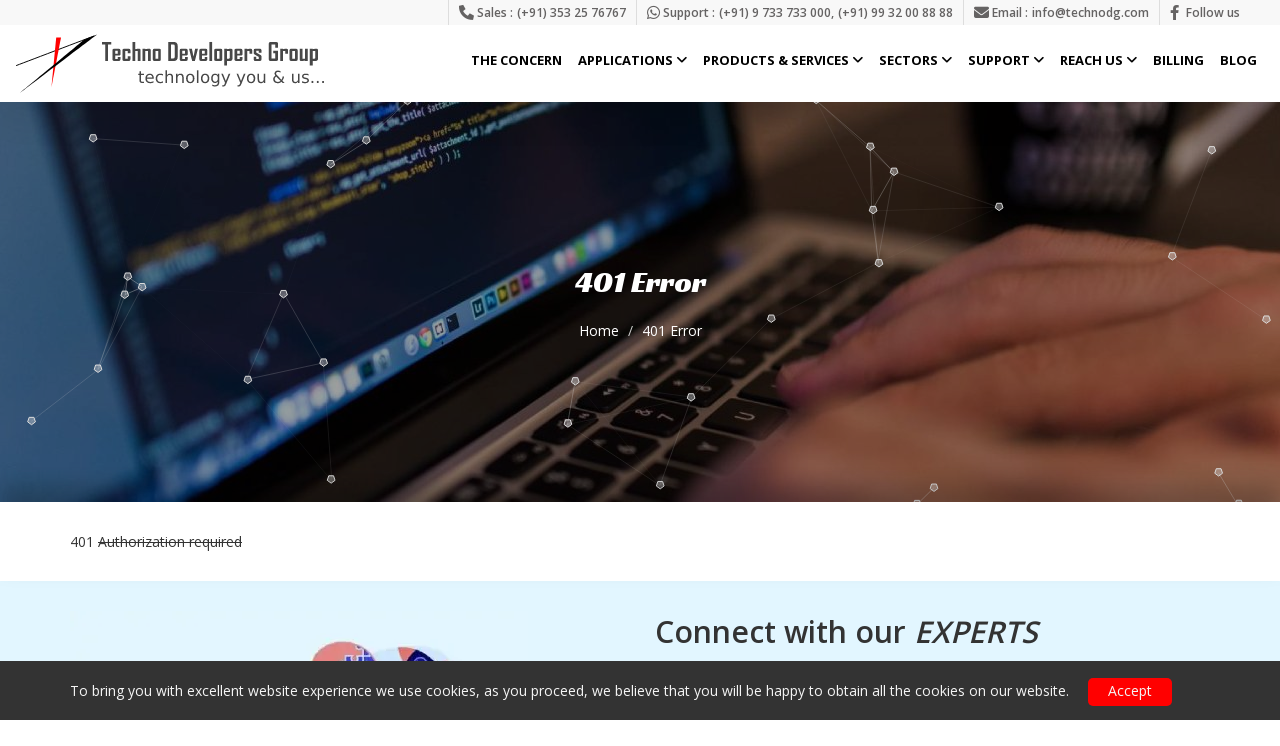

--- FILE ---
content_type: text/html; charset=UTF-8
request_url: https://www.technodg.com/401.html
body_size: 20898
content:
<!DOCTYPE html>
<html lang="en">
    <head>
        <title>401 Error</title>
        <meta name="keywords" content="India, software, company, website, designing, development, cheap, best, customized, hosting, Online, services, darjeeling, siliguri, kolkata, sikkim, guwahati, assam, delhi, bengal, gangtok, software, hotel, erp, travel, tour, school, factory, system, restaurant, billing, payroll, linux, windows, offshore, outsourced, reliable, database, php, cms"/>
        <meta name="description" content="Techno Developers Group India offers IT Enabled Services, Software Development, Website Designing, Web Hosting, ERP system at affordable price"/>
        <meta charset="UTF-8">
        <base href="https://www.technodg.com/">        <meta name="robots" content="index,follow">
        <meta name="author" content="TechnoDG.com">        
        
        <meta name="viewport" content="width=device-width, initial-scale=1.0">
        <link rel="icon" sizes="192x192" href="images/theme/icons-192x192.png">
        
        <link href="scripts/system/bootstrap.min.css" rel="stylesheet" type="text/css"/>
        <link href="scripts/theme/main_style.css" rel="stylesheet" type="text/css"/>
        
        <link href="scripts/theme/others_page.css" rel="stylesheet" type="text/css"/>
        <link href="scripts/system/subsectionList.css" rel="stylesheet" type="text/css"/>
        
        <link href="scripts/system/font-awesome/css/font-awesome.css" rel="stylesheet" type="text/css"/>
        <link href="scripts/site/font-awesome_6.4.2/main/all.css" rel="stylesheet" type="text/css"/>
        <script src="scripts/system/jquery.min.js"></script>
        
        <script src="scripts/system/javascript.js" type="text/javascript"></script>        
        <link href="scripts/theme/new_style_desktop.css" rel="stylesheet" type="text/css"/>
        <link href="scripts/theme/header.css" rel="stylesheet" type="text/css"/>
        <link type="application/opensearchdescription+xml" rel="search" href="/osdd.xml" title="technodg.com"/>
        
        
<link rel="preconnect" href="//fonts.googleapis.com/" />
<link rel="dns-prefetch" href="//fonts.googleapis.com/" />

<link rel="preconnect" href="//connect.facebook.net/" />
<link rel="dns-prefetch" href="//connect.facebook.net/" />

<link rel="preconnect" href="//schema.org/" />
<link rel="dns-prefetch" href="//schema.org/" />

<link rel="preconnect" href="//googletagmanager.com/" />
<link rel="dns-prefetch" href="//googletagmanager.com/" />

<!-- Open Graph data -->
<meta property="og:title" content="401 Error" />
<meta property="og:type" content="website" />
<meta property="og:url" content="https://www.technodg.com/" />
<meta property="og:image" content="https://www.technodg.com/images/logo-title.png" />
<meta property="og:description" content="Techno Developers Group India offers IT Enabled Services, Software Development, Website Designing, Web Hosting, ERP system at affordable price" />

<meta name="twitter:card" content="summary" />
<meta name="twitter:site" content="@technodg" />
<meta name="twitter:title" content="401 Error" />
<meta name="twitter:description" content="Techno Developers Group India offers IT Enabled Services, Software Development, Website Designing, Web Hosting, ERP system at affordable price" />
<meta name="twitter:image" content="https://www.technodg.com/images/logo-title.png" />


<!-- Global site tag (gtag.js) - Google Analytics -->
<script async src="https://www.googletagmanager.com/gtag/js?id=UA-50979866-1"></script>
<script>
  window.dataLayer = window.dataLayer || [];
  function gtag(){dataLayer.push(arguments);}
  gtag('js', new Date());

  gtag('config', 'UA-50979866-1');
</script>


<!-- Google Tag Manager -->
<script>(function(w,d,s,l,i){w[l]=w[l]||[];w[l].push({'gtm.start':
new Date().getTime(),event:'gtm.js'});var f=d.getElementsByTagName(s)[0],
j=d.createElement(s),dl=l!='dataLayer'?'&l='+l:'';j.async=true;j.src=
'https://www.googletagmanager.com/gtm.js?id='+i+dl;f.parentNode.insertBefore(j,f);
})(window,document,'script','dataLayer','GTM-NSD7DBL');</script>
<!-- End Google Tag Manager -->
<script charset="UTF-8" src="//web.webpushs.com/js/push/5cf6b26e93db8dd6e99db06ffe4d019d_1.js" async></script>    </head>
    <body>
        <div class="topBar">            
    <ul>
        <li><i class="fa-sharp fa-solid fa-phone"></i> Sales : <a href="tel:+913532576767">(+91) 353 25 76767</a></li>
        <li><i class="fa-brands fa-whatsapp"></i> Support : <a href="tel:+919733733000">(+91) 9 733 733 000</a>, <a href="tel:+919932008888">(+91) 99 32 00 88 88</a></li>
        <li><i class="fa fa-envelope"></i> Email : <a href="mailto:info@technodg.com">info@technodg.com</a></li>
        <li><i class="fa-brands fa-facebook-f"></i> <a href="https://www.facebook.com/technodg/" target="_blank">Follow us</a></li>
    </ul>            
</div>
<div class="topContent">
    <div class="row">
        <div class="col-md-4 no-padder">
            <div class="siteTitle"><a href="https://www.technodg.com/index.html"><img src="images/logo-title.png" alt="TechnoDG Logo" width="317" height="67"></a></div>
        </div>
        <div class="col-md-8 no-padder">
            <div class="topMenuWrap">
                <ul id="main-menu"><li class="the_concern"><a href="https://www.technodg.com/the-concern.html">The Concern</a></li><li class="applications"><a href="https://www.technodg.com/applications.html">Applications <i class="fa fa-angle-down hasNav"></i></a><ul><li><a href="https://www.technodg.com/education-erp-system.html" >Education ERP System</a></li><li><a href="https://www.technodg.com/hotel-management-system.html" >Hotel Management System</a></li><li><a href="https://www.technodg.com/xenias-restaurant-software.html" >XeniaS Restaurant Software</a></li><li><a href="https://www.technodg.com/content-management-system.html" >Content Management System</a></li><li><a href="https://www.technodg.com/online-newsletter.html" >Online Newsletter</a></li><li><a href="https://www.technodg.com/attendance-management-system.html" >Attendance Management System</a></li><li><a href="https://www.technodg.com/payroll-system.html" >Payroll System</a></li><li><a href="https://www.technodg.com/doctors-schedule-appointments-management-system.html" >Doctors Schedule & Appointments Management System</a></li><li><a href="https://www.technodg.com/online-shopping-cart.html" >Online Shopping Cart </a></li><li><a href="https://www.technodg.com/alumni-management-system.html" > Alumni Management System </a></li><li><a href="https://www.technodg.com/stock-management-system.html" >Stock Management System </a></li><li><a href="https://www.technodg.com/online-admission-system.html" >Online Admission System </a></li><li><a href="https://www.technodg.com/online-examination-system.html" >Online Examination System</a></li><li><a href="https://www.technodg.com/online-learning-system.html" >Online Learning System</a></li><li><a href="https://www.technodg.com/tourism-automation-system.html" >Tourism Automation System</a></li><li><a href="https://www.technodg.com/library-management-system.html" >Library Management System</a></li></ul></li><li class="products_&_services"><a href="https://www.technodg.com/products-services.html">Products & Services <i class="fa fa-angle-down hasNav"></i></a><ul><li><a href="https://www.technodg.com/windows-2008-hosting.html" >Windows 2008 Hosting </a></li><li><a href="https://www.technodg.com/linux-premium-hosting.html" >Linux Premium Hosting </a></li><li><a href="https://www.technodg.com/email-solutions.html" >Email Hosting </a></li><li><a href="https://www.technodg.com/website-designing.html" >Web Design </a></li><li><a href="https://www.technodg.com/digital-certificates.html" >Digital Certificates </a></li><li><a href="https://www.technodg.com/digital-marketing.html" >Digital Marketing</a></li><li><a href="https://www.technodg.com/web-promotion.html" >Web Promotions </a></li><li><a href="https://www.technodg.com/content-writing.html" >Content Writing </a></li><li><a href="https://www.technodg.com/logo-designing.html" >Logo Designing</a></li></ul></li><li class="sectors"><a href="https://www.technodg.com/sectors.html">Sectors <i class="fa fa-angle-down hasNav"></i></a><ul><li><a href="https://www.technodg.com/travel-tourism.html" >Travel & Tourism </a></li><li><a href="https://www.technodg.com/hospitality-hotel-software.html" >Hospitality Sector </a></li><li><a href="https://www.technodg.com/education-academic-software.html" >Education Sector </a></li><li><a href="https://www.technodg.com/tea-garden-factory-software.html" >Tea Industry </a></li></ul></li><li class="support"><a target="_blank" rel="noopener" href="https://helpdesk.technodg.com/">Support <i class="fa fa-angle-down hasNav"></i></a><ul><li><a href="https://www.technodg.com/latest-announcement.php" >Latest Announcement</a></li></ul></li><li class="reach_us"><a href="https://www.technodg.com/reach-us.html">Reach Us <i class="fa fa-angle-down hasNav"></i></a><ul><li><a href="https://career.technodg.com/" target="_blank" rel="noopener" >Career / Job</a></li><li><a href="https://www.technodg.com/contact-us.html" >Contact Us</a></li></ul></li><li class="billing"><a target="_blank" rel="noopener" href="https://www.technodg.com/billing/">Billing</a></li><li class="blog"><a href="https://www.technodg.com/blog.html">Blog <i class="fa fa-angle-down hasNav"></i></a><ul><li><a href="https://www.technodg.com/artificial-intelligence-positive-impact-in-todays-life.html" >Artificial Intelligence Positive Impact in Todays Life </a></li><li><a href="https://www.technodg.com/why-cyber-security-is-important-in-today-s-life.html" >Why Cyber Security is important in today's life</a></li><li><a href="https://www.technodg.com/artificial-intelligence-negative-impact-in-todays-life.html" >Artificial Intelligence Negative Impact in Todays Life </a></li><li><a href="https://www.technodg.com/google-knows-you-better-than-you-know-yourself.html" >Google knows you better than you know yourself</a></li><li><a href="https://www.technodg.com/impact-of-youtube-in-today-s-world.html" >Impact of YouTube in Today's World</a></li><li><a href="https://www.technodg.com/digital-trust-in-technology.html" >Digital Trust in Technology</a></li><li><a href="https://www.technodg.com/how-robotic-process-automation-is-impacting-today-s-life.html" >How Robotic Process Automation is impacting today's life</a></li><li><a href="https://www.technodg.com/what-s-trending-in-web-development-2023.html" >What's Trending in Web Development 2023?</a></li><li><a href="https://www.technodg.com/why-digital-trust-is-important-for-the-digital-services.html" >Why digital trust is important for the digital services? </a></li><li><a href="https://www.technodg.com/negative-impact-of-youtube-in-today-s-world.html" >Negative Impact of YouTube In today's World</a></li><li><a href="https://www.technodg.com/what-is-edge-computing.html" >What is edge-computing?</a></li><li><a href="https://www.technodg.com/internet-of-things-iot.html" >Internet of Things (IoT) </a></li><li><a href="https://www.technodg.com/about-the-buzzword-named-devops.html" >About the buzzword named DevOps</a></li><li><a href="https://www.technodg.com/cloud-computing.html" >Cloud Computing</a></li><li><a href="https://www.technodg.com/augmented-reality.html" >Augmented Reality</a></li><li><a href="https://www.technodg.com/future-of-artificial-intelligence-ai.html" >Future of Artificial Intelligence (AI)</a></li><li><a href="https://www.technodg.com/5g-status-in-india.html" >5G status in India</a></li><li><a href="https://www.technodg.com/how-technology-is-changing-the-healthcare-industry.html" >How Technology is changing the HealthCare Industry  </a></li><li><a href="https://www.technodg.com/need-of-automation-in-today-s-world.html" >Need of Automation in Todayâ€™s World</a></li><li><a href="https://www.technodg.com/brain-computer-assistance.html" >Brain computer assistance</a></li><li><a href="https://www.technodg.com/smart-devices-in-today-s-life.html" >Smart Devices in Todayâ€™s Life </a></li><li><a href="https://www.technodg.com/role-of-biometrics.html" >Role of Biometrics </a></li><li><a href="https://www.technodg.com/blockchain.html" >Blockchain </a></li><li><a href="https://www.technodg.com/replaceable-battery-in-smartphones-is-coming-back.html" >Replaceable battery in Smartphones is coming back </a></li><li><a href="https://www.technodg.com/difference-between-vfx-cgi-and-sfx.html" >Difference between VFX, CGI and SFX</a></li><li><a href="https://www.technodg.com/after-dth-it-is-dtm-direct-to-mobile-tv-on-phone-without-internet-coming-soon.html" >After DTH, it is DTM (Direct to Mobile) TV on Phone without Internet coming soon</a></li><li><a href="https://www.technodg.com/3d-printing-a-new-innovation.html" >3D Printing (A New Innovation)</a></li><li><a href="https://www.technodg.com/government-s-initiative-on-emergency-mobile-alert-system.html" >Governmentâ€™s initiative on emergency mobile alert system</a></li><li><a href="https://www.technodg.com/constant-evolving-cyber-security.html" >Constant Evolving Cyber Security</a></li><li><a href="https://www.technodg.com/aadhar-enabled-payment-system-aeps.html" >Aadhar Enabled Payment System (AEPS) </a></li><li><a href="https://www.technodg.com/impact-of-smartphones-on-tv-market.html" >Impact of smartphones on TV market </a></li><li><a href="https://www.technodg.com/current-situation-of-it-sector-in-india.html" >Current Situation of IT Sector in India</a></li><li><a href="https://www.technodg.com/how-virtualization-is-changing-automation.html" >How Virtualization is changing Automation</a></li><li><a href="https://www.technodg.com/natural-language-processing.html" >Natural Language Processing </a></li><li><a href="https://www.technodg.com/apple-considered-switching-to-duckduckgo-from-google-for-safari.html" >Apple considered switching to DuckDuckGo from Google for Safari </a></li><li><a href="https://www.technodg.com/how-smartwatches-have-made-our-life-easier.html" >How smartwatches have made our life easier  </a></li><li><a href="https://www.technodg.com/difference-between-flagship-phones-and-non-flagship-phones.html" >Difference between Flagship phones and non-flagship phones </a></li><li><a href="https://www.technodg.com/be-safe-from-dark-web.html" >Be safe from Dark Web </a></li><li><a href="https://www.technodg.com/digital-transformation.html" >Digital Transformation </a></li><li><a href="https://www.technodg.com/use-of-drone-to-transportation-in-medical-commercial-utility-sector.html" >Use of drone to transportation in medical, commercial, utility sector </a></li><li><a href="https://www.technodg.com/difference-between-edge-computing-and-fog-computing.html" >Difference between Edge Computing and Fog Computing</a></li><li><a href="https://www.technodg.com/additive-manufacturing.html" >Additive Manufacturing</a></li><li><a href="https://www.technodg.com/biometric-attendance-management-system.html" >Biometric - Attendance Management System</a></li><li><a href="https://www.technodg.com/importance-of-it-sector-in-today-s-world.html" >Importance of IT sector in todayâ€™s world</a></li><li><a href="https://www.technodg.com/end-of-work-from-home-wfh-era.html" >End of Work from Home [WFH] Era </a></li><li><a href="https://www.technodg.com/top-5-upcoming-technology.html" >Top 5 Upcoming Technology </a></li><li><a href="https://www.technodg.com/apple-introduces-new-apple-pencil-with-usb-c-charging.html" >Apple introduces new Apple Pencil with USB-C charging </a></li><li><a href="https://www.technodg.com/smarter-devices.html" >Smarter Devices</a></li><li><a href="https://www.technodg.com/reliance-jio-demonstrates-its-satellite-based-gigabit-internet-in-india.html" >Reliance Jio demonstrates its satellite- based gigabit internet in India </a></li><li><a href="https://www.technodg.com/tata-to-make-iphones-in-india-for-local-and-global-markets-indian-it-minister-confirms.html" >Tata to make iPhones in India for local and global markets, Indian IT minister confirms</a></li><li><a href="https://www.technodg.com/encryption-and-decryption.html" >Encryption and Decryption </a></li><li><a href="https://www.technodg.com/futuristic-mobile-phones.html" >Futuristic Mobile Phones</a></li><li><a href="https://www.technodg.com/bridging-the-digital-and-physical-world.html" >Bridging the Digital and Physical World </a></li><li><a href="https://www.technodg.com/how-google-maps-solved-india-s-street-name-problem-former-employee-explains.html" >How Google Maps solved Indiaâ€™s street name problem; Former employee explains</a></li><li><a href="https://www.technodg.com/strategic-technology-trends-how-they-impact-business-goals.html" >Strategic Technology Trends â€“ How they impact business goals. </a></li><li><a href="https://www.technodg.com/why-google-has-paid-a-hefty-sum-to-apple-to-be-in-search-engine.html" >Why Google has paid a hefty sum to Apple to be in Search engine </a></li><li><a href="https://www.technodg.com/meta-launches-ai-based-video-editing-tools.html" >Meta launches AI based video editing tools</a></li><li><a href="https://www.technodg.com/openai-known-for-chatgpt-co-founder-sam-altman-was-fired-last-week-then-almost-rehired-over-the-weekend.html" >OpenAI [known for ChatGPT] co-founder Sam Altman was fired last week, then almost rehired over the weekend</a></li><li><a href="https://www.technodg.com/breakthrough-progress-in-hologram-technology.html" >Breakthrough Progress in Hologram Technology</a></li><li><a href="https://www.technodg.com/india-s-government-has-issued-a-warning-to-social-media-giants-facebook-and-youtube-to-enforce-rules-against-spread-of-deepfakes.html" >Indiaâ€™s government has issued a warning to social media giants Facebook and YouTube, to enforce rules against spread of deepfakes.</a></li><li><a href="https://www.technodg.com/the-action-taken-by-countries-other-than-india-against-deepfakes.html" >The Action taken by Countries other than India against Deepfakes </a></li><li><a href="https://www.technodg.com/governments-initiative-with-gajraj-ai-to-save-elephant-hit-by-trains.html" >Governmentsâ€™ initiative with Gajraj AI to save Elephant hit by trains </a></li><li><a href="https://www.technodg.com/inactive-google-accounts-to-be-deleted-from-1st-of-dec-2023.html" >Inactive Google accounts to be deleted from 1st of Dec 2023 </a></li><li><a href="https://www.technodg.com/the-volte-age-is-over-get-ready-for-vo5g.html" >The VoLTE age is over, get ready for Vo5G 	</a></li><li><a href="https://www.technodg.com/youtube-launched-brand-connect-and-podcast-features-for-creators-in-india.html" >YouTube launched Brand Connect and Podcast Features for creators in India</a></li><li><a href="https://www.technodg.com/bluetooth-scam.html" >Bluetooth scam</a></li><li><a href="https://www.technodg.com/google-maps-is-changing-in-india.html" >Google Maps is changing in India </a></li><li><a href="https://www.technodg.com/use-of-technology-in-cricket-is-getting-advanced.html" >Use of technology in cricket is getting advanced </a></li><li><a href="https://www.technodg.com/whatsapp-to-end-providing-free-google-drive-storage-for-photos-videos-and-chat-history.html" >WhatsApp to end providing free google drive storage for photos videos and chat history </a></li><li><a href="https://www.technodg.com/google-chrome-tests-blocking-third-party-cookies.html" >Google Chrome tests blocking third party cookies</a></li><li><a href="https://www.technodg.com/indian-space-research-organization-isro.html" >Indian Space Research Organization (ISRO) </a></li><li><a href="https://www.technodg.com/ai-advancements-will-drive-even-more-energy-usage.html" >AI advancements will drive even more energy usage</a></li><li><a href="https://www.technodg.com/best-wear-os-apps-to-install-on-your-smartwatch-in-2024.html" >Best “Wear OS” apps to install on your smartwatch in 2024 </a></li><li><a href="https://www.technodg.com/open-ai-trying-to-breach-privacy-reported-by-garante.html" >Open AI trying to breach privacy – Reported by Garante</a></li><li><a href="https://www.technodg.com/not-chasing-dslrs-anymore-now-smartphones-are-giving-a-huge-competition-in-terms-of-good-quality-pictures-and-videos.html" >Not Chasing DSLRs anymore, now smartphones are giving a huge competition in terms of good quality pictures and videos </a></li><li><a href="https://www.technodg.com/india-shipments-tops-in-smartphones-selling.html" >India shipments tops in smartphones selling</a></li><li><a href="https://www.technodg.com/an-important-news-for-all-the-paytm-users.html" >An important news for all the Paytm users</a></li><li><a href="https://www.technodg.com/another-milestone-for-indian-payment-system-upi.html" >Another milestone for Indian payment system UPI</a></li><li><a href="https://www.technodg.com/be-aware-of-visa-scams.html" >Be Aware of Visa Scams </a></li><li><a href="https://www.technodg.com/google-chrome-users-should-be-aware-of-the-new-vulnerabilities.html" >Google Chrome Users should be aware of the new vulnerabilities </a></li><li><a href="https://www.technodg.com/online-doctor-appointment-management-system.html" >Online Doctor Appointment Management System</a></li><li><a href="https://www.technodg.com/sam-altman-founder-of-openai-is-all-set-to-comeback-with-his-new-initiative-to-the-tech-industry.html" >Sam Altman (Founder of OpenAI) is all set to comeback with his new initiative to the Tech industry </a></li><li><a href="https://www.technodg.com/openai-is-introducing-a-new-personal-memory-feature-for-chatgpt.html" >OpenAI is introducing a new personal memory feature for ChatGPT</a></li><li><a href="https://www.technodg.com/gemini-ai-image-generator-has-been-stopped-temporarily-by-google-over-inaccurate-results.html" >Gemini AI image generator has been stopped temporarily by Google over inaccurate results </a></li><li><a href="https://www.technodg.com/india-will-play-an-important-role-in-helping-make-sure-ai-is-built-responsibly.html" >India will play an important role in helping make sure AI is built responsibly </a></li><li><a href="https://www.technodg.com/meta-and-lg-announce-collaboration-to-create-advanced-xr-technologies.html" >Meta and LG announce collaboration to create advanced XR Technologies </a></li><li><a href="https://www.technodg.com/collaboration-between-this-companies-to-lead-the-digital-transformation-of-the-media-and-entertainment-industry.html" >Collaboration between this companies to lead the digital transformation of the media and entertainment industry</a></li><li><a href="https://www.technodg.com/tumblr-and-wordpress-both-popular-platforms-are-reportedly-selling-user-data-to-two-ai-giants.html" >Tumblr and WordPress, both popular platforms, are reportedly selling user data to two AI giants</a></li><li><a href="https://www.technodg.com/ai-models-are-well-crafted-leading-to-more-accurate-and-relevant-outputs-than-humans.html" >AI models are well-crafted, leading to more accurate and relevant outputs than humans</a></li><li><a href="https://www.technodg.com/meta-sues-former-disloyal-executive-accused-of-stealing-important-documents.html" >Meta sues former ‘disloyal’ executive, accused of stealing important documents </a></li><li><a href="https://www.technodg.com/google-had-pledged-26-98-million-to-help-people-in-europe-learn-to-use-ai.html" >Google had pledged $26.98 million to help people in Europe learn to use AI </a></li><li><a href="https://www.technodg.com/to-cement-its-supremacy-over-the-ai-sector-nvidia-has-unveiled-its-flagship-ai-chip.html" >To cement its supremacy over the AI sector, Nvidia has unveiled its flagship AI chip</a></li><li><a href="https://www.technodg.com/by-breaking-language-barriers-and-ensuring-equal-users-for-all-access-through-universal-acceptance.html" >By breaking language barriers, and ensuring equal users for all access through Universal Acceptance  </a></li><li><a href="https://www.technodg.com/microsoft-asserts-that-customer-data-is-not-used-for-training-models-without-permission-and-is-not-shared-with-third-parties.html" >Microsoft asserts that customer data is not used for training models without permission and is not shared with third parties </a></li><li><a href="https://www.technodg.com/the-lawsuit-accuses-apple-of-abusing-its-power-by-restricting-access-to-its-hardware-and-software.html" >The lawsuit accuses Apple of abusing its power by restricting access to its hardware and software </a></li><li><a href="https://www.technodg.com/a-class-action-lawsuit-settlement-between-google-and-users-who-claimed-google-tracked-their-browsing-activity-even-in-incognito-mode.html" >A class-action lawsuit settlement between google and users who claimed Google tracked their browsing activity even in “incognito mode”</a></li><li><a href="https://www.technodg.com/small-ai-models-like-phi-3-are-gaining-traction-for-their-cost-effectiveness-and-suitability-for-personal-devices-offering-optimal-performance-without-compromising-on-functionality.html" >Small AI models like Phi-3 are gaining traction for their cost-effectiveness and suitability for personal devices, offering optimal performance without compromising on functionality</a></li><li><a href="https://www.technodg.com/new-scam-alert-hello-hello-and-the-call-is-cut-and-here-all-your-bank-balance-vanish-in-one-go.html" >New Scam Alert – “Hello? Hello?...” and the call is cut, and here all your bank balance vanish in one go</a></li><li><a href="https://www.technodg.com/your-number-will-be-blocked-within-2hours-press-9-in-the-name-of-trai-new-scam-has-knocked-the-door.html" >Your number will be blocked within 2hours press 9... In the name of TRAI new scam has knocked the door</a></li><li><a href="https://www.technodg.com/photos-in-google-library-are-been-unmanageable.html" >Photos in Google Library are been unmanageable </a></li><li><a href="https://www.technodg.com/disadvantages-of-free-ssl-vs-advantages-of-paid-ssl-secure-sockets-layer.html" >Disadvantages of Free SSL vs Advantages of Paid SSL (Secure Sockets Layer)</a></li><li><a href="https://www.technodg.com/the-northern-lights-effect-on-technology.html" >The Northern Lights effect on Technology</a></li><li><a href="https://www.technodg.com/the-transformative-power-of-ai-in-the-hospitality-industry.html" >The transformative power of AI in the hospitality industry</a></li><li><a href="https://www.technodg.com/tech-companies-are-firing-their-employees-due-to-its-technological-advances.html" >Tech companies are firing their employees due to its technological advances</a></li><li><a href="https://www.technodg.com/usa-aims-to-stay-ahead-with-china-in-the-realm-of-artificial-intelligence-ai.html" >USA aims to stay ahead with China in the realm of Artificial Intelligence (AI)</a></li><li><a href="https://www.technodg.com/nfc-card-s-purpose-use-and-examples.html" >NFC card’s purpose, use, and examples </a></li><li><a href="https://www.technodg.com/the-importance-of-software-developers-company.html" >The importance of Software Developers Company</a></li><li><a href="https://www.technodg.com/low-coding-development.html" >Low Coding Development </a></li><li><a href="https://www.technodg.com/scam-alert-all-india-pregnant-jobs-a-tricky-plan-to-be-aware-of.html" >SCAM ALERT!! All India Pregnant Jobs: A Tricky Plan To Be Aware Of -</a></li><li><a href="https://www.technodg.com/no-code-development.html" >No Code Development</a></li><li><a href="https://www.technodg.com/review-of-the-apple-ipad-mini.html" >Review of the Apple iPad Mini :</a></li><li><a href="https://www.technodg.com/to-compete-with-the-ipad-google-is-probably-converting-chrome-os-to-android.html" >To compete with the iPad, Google is probably converting Chrome OS to Android</a></li><li><a href="https://www.technodg.com/warning-avoid-being-fooled-sextortion-email-scams-are-conducted-by-hackers-using-authentic-microsoft-email-addresses.html" >WARNING!! Avoid being fooled: Sextortion email scams are conducted by hackers using authentic Microsoft email addresses:</a></li><li><a href="https://www.technodg.com/google-circle-to-search-will-soon-have-a-new-app-drawer-and-a-redesigned-user-interface-this-is-how-it-seems.html" >Google Circle to Search will soon have a new app drawer and a redesigned user interface: This is how it seems.</a></li><li><a href="https://www.technodg.com/know-your-google-map-better-tips-and-techniques.html" >Know your google map better: Tips and Techniques</a></li><li><a href="https://www.technodg.com/microsoft-launches-a-4-million-bug-bounty-hacking-competition-at-ignite-2024.html" >Microsoft launches a $4 million bug bounty hacking competition at Ignite 2024:</a></li><li><a href="https://www.technodg.com/an-ai-powered-fashion-expert-is-google-s-best-app-of-2024-in-india.html" >An AI-powered fashion expert is Google's Best App of 2024 in India</a></li><li><a href="https://www.technodg.com/at-ignite-2024-microsoft-will-demonstrate-ai-agents-capable-of-performing-tasks-on-their-own.html" >At Ignite 2024 Microsoft will demonstrate AI agents capable of performing tasks on their own:</a></li><li><a href="https://www.technodg.com/teachers-can-receive-free-ai-training-from-open-ai.html" >Teachers can receive free AI training from Open AI : </a></li><li><a href="https://www.technodg.com/meta-intends-to-challenge-the-india-antitrust-ruling-on-whatsapp-because-it-disagrees-with-it.html" >Meta intends to challenge the India antitrust ruling on WhatsApp because it disagrees with it.</a></li><li><a href="https://www.technodg.com/global-rules-and-standards-for-ai-are-desired-by-more-than-81-of-corporate-executives-according-to-the-tcs-report.html" >Global rules and standards for AI are desired by more than 81% of corporate executives according to the TCS Report </a></li><li><a href="https://www.technodg.com/release-of-android-16-developer-preview-1-highlights-schedule-and-compatibility-blog.html" >Release of Android 16 Developer Preview 1 Highlights Schedule and Compatibility</a></li><li><a href="https://www.technodg.com/valuations-for-the-it-industry-morgan-stanley-is-not-cheap-but-it-is-also-not-in-the-sell-zone.html" >Valuations for the IT industry Morgan Stanley is not cheap, but it is also not in the sell zone:</a></li><li><a href="https://www.technodg.com/job-opportunity-in-it-sector-to-rise-in-2025-report.html" >Job Opportunity in IT sector to rise in 2025: Report</a></li><li><a href="https://www.technodg.com/growing-cybersecurity-risks-in-the-digital-age.html" >Growing Cybersecurity Risks in the Digital Age .</a></li><li><a href="https://www.technodg.com/sbi-cautions-customers-to-save-money.html" >SBI cautions customers to save money!!</a></li><li><a href="https://www.technodg.com/spadex-a-twin-satellite-mission.html" >SPADEX: a twin satellite mission</a></li><li><a href="https://www.technodg.com/qr-codes-are-increasingly-being-scanned-in-india-upi-is-the-most-prevalent-transaction-mechanism-in-rural-and-semi-urban-india.html" >QR codes are increasingly being scanned in India! UPI is the most prevalent transaction mechanism in rural and semi-urban India.</a></li><li><a href="https://www.technodg.com/the-iphone-17-air-is-set-to-be-released-in-2025-with-foldable-apple-devices-expected-by-2026.html" >The iPhone 17 Air is set to be released in 2025, with foldable Apple devices expected by 2026?</a></li><li><a href="https://www.technodg.com/the-advantages-of-outsourcing-software-development.html" >The Advantages of Outsourcing Software Development :</a></li><li><a href="https://www.technodg.com/youtube-says-it-will-to-remove-videos-in-india-that-have-clickbait-titles-and-thumbnails.html" >YouTube says it will to remove videos in India that have clickbait titles and thumbnails</a></li><li><a href="https://www.technodg.com/the-textile-industry-evolutionary-response-to-artificial-intelligence.html" >The Textile Industry Evolutionary Response to Artificial Intelligence::</a></li><li><a href="https://www.technodg.com/review-of-apple-watch-series-10-value-for-money-and-time.html" >Review of Apple Watch Series 10 Value for Money and Time</a></li><li><a href="https://www.technodg.com/what-is-education-erp-and-why-do-you-need-it.html" >What is Education ERP and Why Do You Need It</a></li><li><a href="https://www.technodg.com/an-increase-in-digital-transformation-deals-in-fy25-signals-a-return-to-growth-according-to-it-businesses.html" >An increase in digital transformation deals in FY25 signals a return to growth according to IT businesses---</a></li><li><a href="https://www.technodg.com/wipro-will-pay-40-million-dollar-to-acquire-applied-value-technologies-an-it-consulting-firm.html" >Wipro will pay 40 million dollar to acquire Applied Value Technologies an IT consulting firm:</a></li><li><a href="https://www.technodg.com/is-tech-industry-already-on-cusp-of-artificial-intelligence-slowdown.html" >Is tech industry already on cusp of artificial intelligence slowdown?</a></li><li><a href="https://www.technodg.com/top-benefits-of-using-education-erp.html" >Top Benefits of Using Education ERP	</a></li><li><a href="https://www.technodg.com/ltimindtree-creates-an-ai-powered-cyber-defense-resiliency-center.html" >LTIMindtree creates an AI-powered Cyber Defense Resiliency Center:</a></li><li><a href="https://www.technodg.com/it-professionals-quit-c-suites-for-ai-ventures.html" >IT Professionals Quit C-Suites for AI Ventures:</a></li><li><a href="https://www.technodg.com/google-efforts-to-regulate-targeted-advertising-in-the-united-kingdom-have-sparked-concern.html" >Google efforts to regulate targeted advertising in the United Kingdom have sparked concern:</a></li><li><a href="https://www.technodg.com/revolutionizing-academic-management-top-education-erp-examples.html" >Revolutionizing Academic Management Top Education ERP Examples:</a></li><li><a href="https://www.technodg.com/2024-will-be-the-year-of-ai-powered-pc-and-macs.html" >2024 will be the year of AI-powered PC and Macs </a></li><li><a href="https://www.technodg.com/whatsapp-web-is-finalising-a-feature-that-lets-users-search-images-from-google-in-reverse-here-s-how.html" >WhatsApp Web is finalising a feature that lets users search images from Google in reverse Here's how:</a></li><li><a href="https://www.technodg.com/seeing-cyber-threats-in-2024-key-events-and-what-might-be-expected-in-2025.html" >Seeing cyber threats in 2024 Key events and what might be expected in 2025:</a></li><li><a href="https://www.technodg.com/education-erp-software-an-overview.html" >Education ERP Software: An Overview	</a></li><li><a href="https://www.technodg.com/revolution-in-indian-ai-data-centre-a-global-force-in-the-making.html" >Revolution in Indian AI & Data Centre A global force in the making:</a></li><li><a href="https://www.technodg.com/technologies-to-watch-in-2025-a-comprehensive-guide.html" >Technologies to watch in 2025 A Comprehensive Guide:</a></li><li><a href="https://www.technodg.com/know-how-advanced-features-make-education-erp-systems-requirements-for-any-institution.html" >Know how advanced features make education ERP systems requirements for any institution:</a></li><li><a href="https://www.technodg.com/out-of-all-the-stock-in-cloud-computing-which-one-will-perform-the-best-for-the-year-ending-at-2025.html" >Out of all the stock in cloud computing, which one will perform the best for the year ending at 2025?</a></li><li><a href="https://www.technodg.com/youtube-statistics-2025-demographics-users-by-country-and-more.html" >YouTube statistics 2025 demographics users by country and more:</a></li><li><a href="https://www.technodg.com/40-plus-web-development-sites-that-will-change-the-way-one-build-websites-in-2025.html" >40 plus web development sites that will change the way one build websites in 2025:</a></li><li><a href="https://www.technodg.com/introduction-to-education-erp-solutions.html" >Introduction to Education ERP Solutions:</a></li><li><a href="https://www.technodg.com/tata-electronics-looks-way-beyond-apple-and-wants-to-create-for-xiaomi-and-oppo.html" >Tata Electronics looks way beyond Apple and wants to create for Xiaomi and Oppo:</a></li><li><a href="https://www.technodg.com/top-ai-search-engines-for-2025.html" >Top AI Search Engines for 2025:</a></li><li><a href="https://www.technodg.com/operator-an-openai-agent-that-handles-web-tasks.html" >Operator an OpenAI agent that handles web tasks</a></li><li><a href="https://www.technodg.com/step-by-step-guide-to-implement-education-erp.html" >Step-by-Step Guide to Implement Education ERP	</a></li><li><a href="https://www.technodg.com/deepseek-ai-the-chinese-ai-app-that-has-world-talking.html" >DeepSeek AI: The Chinese AI App that has World talking</a></li><li><a href="https://www.technodg.com/web-technology-trends-in-2025-generative-ai.html" >Web Technology Trends in 2025: Generative AI</a></li><li><a href="https://www.technodg.com/developing-enterprises-preparing-for-upcoming-trends-in-2025-technology.html" >Developing Enterprises Preparing For Upcoming Trends In 2025 Technology:</a></li><li><a href="https://www.technodg.com/meta-ai-will-get-more-personalised-by-using-data-from-whatsapp-messenger-and-facebook.html" >Meta AI will get more personalised by using data from WhatsApp, Messenger and Facebook</a></li><li><a href="https://www.technodg.com/ai-tools-together-with-their-techniques-which-will-be-prominent-in-2025.html" >AI Tools Together With Their Techniques Which Will Be Prominent In 2025.</a></li><li><a href="https://www.technodg.com/it-industry-applauds-budget-2025-s-emphasis-on-skilling-make-in-india-and-more.html" >IT Industry applauds Budget 2025's emphasis on skilling, Make in India and more.</a></li><li><a href="https://www.technodg.com/overcoming-education-erp-deployment-hurdles.html" >Overcoming Education ERP Deployment Hurdles</a></li><li><a href="https://www.technodg.com/deepseek-r1-multiple-security-flaws-in-ios-app-recent-findings-reveal.html" >DeepSeek R1: Multiple security flaws in iOS app, recent findings reveal</a></li><li><a href="https://www.technodg.com/google-made-its-most-experienced-ai-models-for-public-access-major-achievement-in-its-virtual-agent-project.html" >Google made its most experienced AI models for public access, major achievement in its virtual agent project:</a></li><li><a href="https://www.technodg.com/amazon-has-announced-a-hardware-event-to-launch-a-new-alexa-feature-on-26th-of-feb-2025.html" >Amazon has announced a hardware event to launch a new Alexa feature on 26th of Feb 2025:</a></li><li><a href="https://www.technodg.com/google-messages-to-soon-get-whatsapp-video-calling-support.html" >Google Messages to soon get WhatsApp video calling support</a></li><li><a href="https://www.technodg.com/best-practices-for-a-successful-education-erp-rollout.html" >Best Practices for a Successful Education ERP Rollout:</a></li><li><a href="https://www.technodg.com/instagram-announces-teen-accounts-with-parental-control-in-india.html" >Instagram announces teen accounts with parental control in India</a></li><li><a href="https://www.technodg.com/openai-denies-to-use-the-content-of-indian-media-groups-in-training.html" >OpenAI denies to use the content of Indian media groups in training:</a></li><li><a href="https://www.technodg.com/apple-co-operates-with-spacex-and-t-mobile-for-starlink-satellite-connectivity-on-iphones.html" >Apple co-operates with SpaceX and T-mobile for Starlink satellite connectivity on Iphones:</a></li><li><a href="https://www.technodg.com/jiohotstar-is-launched-as-the-merger-of-jio-hotstar-by-the-reliance.html" >JioHotstar is launched as the merger of Jio, Hotstar by the Reliance:</a></li><li><a href="https://www.technodg.com/7-steps-to-implement-education-erp.html" >7 Steps to Implement Education ERP	</a></li><li><a href="https://www.technodg.com/facebook-updated-its-policy-concering-live-videos-and-now-they-will-be-deleted-30-days-afterwards.html" >Facebook updated its policy concering Live Videos and now they will be deleted 30 days afterwards. </a></li><li><a href="https://www.technodg.com/government-orders-ban-on-119-apps-on-google-play-store-on-national-security-ground.html" >Government orders ban on 119 apps on Google Play Store on National security ground</a></li><li><a href="https://www.technodg.com/a-uk-study-has-revealed-that-ai-generated-content-increases-the-risk-of-bank-runs.html" >A UK study has revealed that AI Generated content increases the risk of bank runs.</a></li><li><a href="https://www.technodg.com/karnataka-tourism-goes-digital-interactive-new-platform.html" >Karnataka tourism goes digital: Interactive new platform.</a></li><li><a href="https://www.technodg.com/maharashtra-government-working-on-a-dedicated-ai-policy-developing-gcc-parks.html" >Maharashtra Government working on a dedicated AI policy, developing GCC parks</a></li><li><a href="https://www.technodg.com/instagram-reels-may-be-set-its-stand-alone-app-report.html" >Instagram Reels may be set its stand-alone app: Report</a></li><li><a href="https://www.technodg.com/adobe-launch-free-photoshop-app-in-a-bid-for-young-users.html" >Adobe launch free Photoshop App in a bid for young users:</a></li><li><a href="https://www.technodg.com/google-is-working-to-replace-sms-based-two-factor-authentication-from-gmail-with-qr-codes.html" >Google is working to replace SMS-based two-factor authentication from Gmail with QR codes:</a></li><li><a href="https://www.technodg.com/skype-is-gradually-shutting-down-to-drive-its-users-towards-microsoft-teams.html" >Skype is gradually shutting down to drive its users towards Microsoft Teams:</a></li><li><a href="https://www.technodg.com/the-true-cost-of-implementing-education-erp.html" >The True Cost of Implementing Education ERP	</a></li><li><a href="https://www.technodg.com/microsoft-will-be-releasing-its-ai-app-dragon-copilot-exclusively-for-the-healthcare.html" >Microsoft will be releasing its AI app, Dragon Copilot exclusively for the healthcare.</a></li><li><a href="https://www.technodg.com/google-is-warning-chrome-users-to-delete-these-16-popular-extensions-immediately.html" >Google is warning Chrome users to delete these 16 popular extensions immediately.</a></li><li><a href="https://www.technodg.com/netflix-email-scam-alert-netflix-members-don-t-open-emails-with-this-subject-line.html" >Netflix email scam alert: Netflix members don't open emails with this subject line.</a></li><li><a href="https://www.technodg.com/google-trials-an-ai-exclusive-version-of-its-search-engine.html" >Google trials an AI-exclusive version of its search engine.</a></li><li><a href="https://www.technodg.com/the-newly-introduced-gemini-2-0-flash-ai-model-for-image-generation-comes-with-exciting-possibilities.html" >The newly introduced Gemini 2.0 Flash AI model for image generation comes with exciting possibilities. </a></li><li><a href="https://www.technodg.com/amazon-is-putting-more-intelligence-into-alexa.html" >Amazon is putting more intelligence into Alexa.</a></li><li><a href="https://www.technodg.com/comprehensive-guide-to-education-erp-integration.html" >Comprehensive Guide to Education ERP Integration</a></li><li><a href="https://www.technodg.com/hackers-could-hijack-your-life-through-one-phone-call-see-how-this-merging-calls-scam-work.html" >Hackers could hijack your life through one phone call: See how this merging calls scam work.</a></li><li><a href="https://www.technodg.com/npci-is-going-to-unlink-upi-on-such-numbers-starting-from-1-april-check-and-see-if-you-are-one-of-them.html" >NPCI is going to unlink UPI on such numbers starting from 1 April: Check and see if you are one of them.</a></li><li><a href="https://www.technodg.com/swiggy-instamart-starts-10-minute-phone-delivery-across-10-cities.html" >Swiggy instamart starts 10-minute phone delivery across 10 cities.</a></li><li><a href="https://www.technodg.com/choosing-the-best-school-erp-system.html" >Choosing the Best School ERP System.</a></li><li><a href="https://www.technodg.com/importance-of-technology.html" >Importance of Technology:</a></li><li><a href="https://www.technodg.com/the-best-ai-tools-tested-and-tried.html" >The best AI tools (Tested and Tried)</a></li><li><a href="https://www.technodg.com/check-point-report-warns-pdfs-are-the-latest-cyber-weapon-of-choice.html" >Check point report warns: PDFs are the latest cyber weapon of choice.</a></li><li><a href="https://www.technodg.com/the-best-and-trending-ai-tools-tested-by-technology.html" >The best and trending AI tools: Tested by technology.</a></li><li><a href="https://www.technodg.com/top-school-erp-software.html" >Top School ERP Software:</a></li><li><a href="https://www.technodg.com/the-increasing-risk-of-a-mule-account-when-fraudsters-use-your-bank-account.html" >The increasing risk of a mule account: when fraudsters use your bank account.</a></li><li><a href="https://www.technodg.com/phonepe-launches-upi-circle-for-shared-payments.html" >PhonePe launches “UPI circle” for shared payments:</a></li><li><a href="https://www.technodg.com/top-features-of-school-erp-software.html" >Top Features of School ERP Software:</a></li><li><a href="https://www.technodg.com/google-s-new-prompt-engineering-playbook-10-key-points-on-mastering-gemini-and-other-ai-tools.html" >Google's new prompt engineering playbook: 10 key points on mastering Gemini, and other AI tools.</a></li><li><a href="https://www.technodg.com/ai-generated-background-music-tool-was-launched-by-youtube-for-creators.html" >AI-generated background music tool was launched by YouTube for creators.</a></li><li><a href="https://www.technodg.com/affordable-school-erp-solutions.html" >Affordable School ERP Solutions</a></li><li><a href="https://www.technodg.com/india-ready-to-work-magic-of-upi-with-ai.html" >India ready to work magic of UPI with AI:</a></li><li><a href="https://www.technodg.com/evolution-of-fraud-detection-from-static-rules-to-ai-insight-analytics.html" >Evolution of fraud detection: From static rules to AI insight analytics:</a></li><li><a href="https://www.technodg.com/four-steps-to-authorize-people-s-with-ai-fluency.html" >Four steps to authorize people's with AI fluency:</a></li><li><a href="https://www.technodg.com/benefits-of-school-management-software.html" >Benefits of School Management Software:</a></li><li><a href="https://www.technodg.com/chatgpt-adds-shopping-help-increasing-competition-with-google.html" >ChatGPT Adds Shopping Help, Increasing Competition with Google:</a></li><li><a href="https://www.technodg.com/top-university-erp-solutions-for-2025.html" >Top University ERP Solutions for 2025:</a></li><li><a href="https://www.technodg.com/open-ai-is-negotiating-with-microsoft-for-fresh-funds-and-future-ipo-reports-ft.html" >Open AI is negotiating with Microsoft for fresh funds and future IPO, reports FT:</a></li><li><a href="https://www.technodg.com/request-a-school-erp-software-demo-today.html" >Request a School ERP Software Demo Today.</a></li><li><a href="https://www.technodg.com/google-releases-ai-mode-in-the-next-phase-of-its-journey-to-change-search.html" >Google releases “AI Mode” in the next phase of its journey to change search</a></li><li><a href="https://www.technodg.com/i-o-edition-google-has-announced-everything-at-the-android-show-android-16-blog.html" >I/O Edition: Google has announced everything at the Android show: Android 16.</a></li><li><a href="https://www.technodg.com/the-best-erp-for-higher-education.html" >The Best ERP for Higher Education.</a></li><li><a href="https://www.technodg.com/gemini-smarts-are-arriving-on-more-android-devices.html" >Gemini smarts are arriving on more Android devices:</a></li><li><a href="https://www.technodg.com/top-erp-solutions-for-universities.html" >Top ERP solutions for universities </a></li><li><a href="https://www.technodg.com/google-begins-to-show-ads-in-ai-mode-extends-ai-overview-ads-to-desktop-search.html" >Google begins to show ads in AI Mode, extends AI Overview ads to desktop search:</a></li><li><a href="https://www.technodg.com/finally-after-15-long-years-whatsapp-arrives-on-ipad.html" >Finally, after 15 long years, WhatsApp arrives on iPad.</a></li><li><a href="https://www.technodg.com/must-have-features-in-university-erp-software.html" >Must-have features in university ERP software.</a></li><li><a href="https://www.technodg.com/trai-is-not-calling-frauders-impersonating-officials-are-fooling-even-the-smartest.html" >TRAI is not calling: Frauders impersonating officials are fooling even the smartest.</a></li><li><a href="https://www.technodg.com/benefits-of-erp-in-higher-education.html" >Benefits of ERP in higher education</a></li><li><a href="https://www.technodg.com/google-gemini-now-supports-scheduled-actions-launches-a-new-live-swipe-gesture.html" >Google Gemini now supports scheduled actions, launches a new Live swipe gesture.</a></li><li><a href="https://www.technodg.com/how-to-make-upi-payments-offline.html" >How to make UPI payments offline. </a></li><li><a href="https://www.technodg.com/whatsapp-will-soon-utilize-meta-ai-to-summarize-unread-messages-here-s-how-it-works.html" >WhatsApp will soon utilize Meta AI to summarize unread messages: Here's how it works</a></li><li><a href="https://www.technodg.com/meta-ai-and-edits-app-now-allows-you-to-edit-videos-with-generative-ai.html" >Meta AI and Edits app now allows you to edit videos with generative AI.</a></li><li><a href="https://www.technodg.com/google-is-now-testing-the-search-live-feature-with-ai-mode.html" >Google is now testing the Search-Live feature with AI Mode.</a></li><li><a href="https://www.technodg.com/how-india-s-e-commerce-companies-are-quietly-becoming-smarter-with-ai-tools-from-microsoft.html" >How India's e-commerce companies are quietly becoming smarter with AI tools from Microsoft.</a></li><li><a href="https://www.technodg.com/samsung-is-likely-to-launch-its-very-first-android-xr-headset-in-the-near-future-and-here-is-everything-we-know-about-it.html" >Samsung is likely to launch its very first Android XR headset in the near future and here is everything we know about it.</a></li><li><a href="https://www.technodg.com/choosing-the-right-erp-for-universities.html" >Choosing the Right ERP for Universities</a></li><li><a href="https://www.technodg.com/sparkkitty-a-new-malware-that-steals-screenshots-from-your-phone-everything-you-need-to-know.html" >SparkKitty, a new malware that steals screenshots from your phone: Everything you need to know</a></li><li><a href="https://www.technodg.com/doppl-google-s-new-app-that-allows-users-to-try-new-clothes-digitally.html" >Doppl, Google’s new app that allows users to try new clothes digitally</a></li><li><a href="https://www.technodg.com/advantages-of-cloud-based-education-erp.html" >Advantages of Cloud-Based Education ERP</a></li><li><a href="https://www.technodg.com/google-s-customizable-gemini-chatbots-are-now-in-docs-drive-sheets-and-gmail.html" >Google’s customizable Gemini chatbots are now in Docs, Drive, Sheets, and Gmail</a></li><li><a href="https://www.technodg.com/bitchat-jack-dorsey-s-messaging-app-that-works-without-internet-using-bluetooth-know-its-features-and-how-it-works.html" >BitChat; Jack Dorsey's messaging app that works without internet using Bluetooth Know its features and how it works</a></li><li><a href="https://www.technodg.com/key-benefits-of-cloud-erp-systems.html" >Key Benefits of Cloud ERP Systems</a></li><li><a href="https://www.technodg.com/web-development-trends-for-2025.html" >Web Development Trends for 2025</a></li><li><a href="https://www.technodg.com/cloud-vs-on-premise-education-erp.html" >Cloud vs On-Premise Education ERP</a></li><li><a href="https://www.technodg.com/top-cloud-erp-providers-for-education.html" >Top Cloud ERP Providers for Education</a></li><li><a href="https://www.technodg.com/google-s-gemini-2-5-deep-think-now-available-to-google-ai-ultra-subscribers.html" >Google’s Gemini 2.5 Deep Think, now available to Google AI Ultra subscribers</a></li><li><a href="https://www.technodg.com/showrunner-the-ai-that-can-generate-entire-episodes-of-tv-shows.html" >Showrunner, the AI that can generate entire episodes of TV shows</a></li><li><a href="https://www.technodg.com/how-cloud-erp-is-transforming-education.html" >How Cloud ERP is Transforming Education</a></li><li><a href="https://www.technodg.com/get-pricing-for-cloud-erp-solutions-today.html" >Get Pricing for Cloud ERP Solutions Today</a></li><li><a href="https://www.technodg.com/it-bpm-industry-in-india.html" >IT & BPM Industry in India</a></li><li><a href="https://www.technodg.com/why-choose-a-customizable-erp-for-education.html" >Why Choose a Customizable ERP for Education</a></li><li><a href="https://www.technodg.com/apple-google-and-meta-are-working-to-perfect-a-science-fiction-gadget-the-universal-translator.html" >Apple, Google and Meta are working to perfect a science fiction gadget: The Universal Translator</a></li><li><a href="https://www.technodg.com/tailored-erp-solutions-for-education.html" >Tailored ERP Solutions for Education</a></li><li><a href="https://www.technodg.com/artificial-intelligence-ai-its-importance-advantages-and-disadvantages.html" > Artificial Intelligence (AI): its Importance, Advantages and Disadvantages</a></li><li><a href="https://www.technodg.com/cryptocurrency.html" >Cryptocurrency</a></li><li><a href="https://www.technodg.com/data-is-the-new-gold-of-the-economy.html" >Data is the New Gold of the Economy</a></li><li><a href="https://www.technodg.com/digital-transformation-in-the-tourism-sector.html" >Digital Transformation in the Tourism Sector</a></li><li><a href="https://www.technodg.com/the-benefits-of-modular-education-erp.html" >The Benefits of Modular Education ERP</a></li><li><a href="https://www.technodg.com/erp-customization-solutions-for-schools.html" >ERP Customization: Solutions for Schools</a></li><li><a href="https://www.technodg.com/the-most-common-types-of-scams-in-india.html" >The most common types of scams in India</a></li><li><a href="https://www.technodg.com/personalized-education-erp-software.html" >Personalized Education ERP Software</a></li><li><a href="https://www.technodg.com/customizable-features-in-erp-systems.html" >Customizable Features in ERP Systems</a></li><li><a href="https://www.technodg.com/ensuring-data-security-with-education-erp.html" >Ensuring Data Security with Education ERP</a></li></ul></li></ul>            </div>
        </div>
    </div>
</div>        
        <div id="bios">            
            <div class="topsliderOther">
                <div id="particles-js"></div>
                <div class="getTitles">
                    <div>
                        <div>
                            <h1>401 Error</h1>
                                                            <ol class="breadcrumb" itemscope itemtype="https://schema.org/BreadcrumbList">
                                    <li itemprop="itemListElement" itemscope itemtype="https://schema.org/ListItem"><a itemtype="https://schema.org/Thing" itemprop="item" href="https://www.technodg.com/index.html" title="Home">Home</a><meta itemprop="position" content="1" /></li>
                                    <li itemprop="itemListElement" itemscope itemtype="https://schema.org/ListItem"><a itemtype="https://schema.org/Thing" itemprop="item" href="https://www.technodg.com/401.html" title="401 Error">401 Error</a><meta itemprop="position" content="2" /></li>                                </ol>
                                                        </div>
                    </div>
                </div> 
                            </div>
            
            <div class="tpsubMen"></div>
        </div>
        
        <div class="workingContainer">
            <div class="container">
            <div class="error_page">401 <s>Authorization required</s></div>
 
                        </div>
        </div>
        
        
            <div class="connectus">
        <div class="container">
            <div class="row">
                <div class="col-md-5">
                    <img src="images/contact_pic.webp" class="img-responsive" alt="contact us" width="458" height="305">
                </div>
                <div class="col-md-1"></div>
                <div class="col-md-6">
                    <strong>Connect with our EXPERTS and get the HELP you need.</strong>
                    <span>
                        <i class="fa-sharp fa-regular fa-phone-intercom"></i> Phone: (+91) 353 25 76767<br>
                        <i class="fa-sharp fa-regular fa-mobile"></i> Mobile: (+91) 9 733 733 000<br>
                        <i class="fa-brands fa-whatsapp"></i> Whatsapp: (+91) 99 32 00 88 88<br>
                        <i class="fa-sharp fa-regular fa-envelope"></i> Email: info@technodg.com
                    </span>
                </div>
            </div>
        </div>
    </div>
    
<!--for template.php-->
<div class="bottomDiv"> 
    <div class="container">
        <div class="row">
            <div class="col-md-2"><ul><li><a href="https://www.technodg.com/development.html" title="Custom Software" >Custom Software</a></li><li><a href="https://www.technodg.com/development.html" title="Development" >Development</a><ul><li><a href="https://www.technodg.com/content-management-system.html" >Content Management System</a></li><li><a href="https://www.technodg.com/dot-net-development.html" >Dot Net Development </a></li><li><a href="https://www.technodg.com/open-source-technology.html" >Open Source Technology</a></li><li><a href="https://www.technodg.com/php-development.html" >PHP Development </a></li><li><a href="https://www.technodg.com/custom-web-applications.html" >Custom Web Applications</a></li><li><a href="https://www.technodg.com/payment-gateway-integration.html" >Payment Gateway Integration</a></li></ul></li><li><a href="https://www.technodg.com/content-writing.html" title="Content Writing" >Content Writing</a></li></ul></div><div class="col-md-2"><ul><li><a href="https://www.technodg.com/e-commerce-system.html" title="E-Commerce System" >E-Commerce System</a></li><li><a href="https://www.technodg.com/sectors.html" title="Industry Specific" >Industry Specific</a><ul><li><a href="https://www.technodg.com/travel-tourism.html" >Travel & Tourism</a></li><li><a href="https://www.technodg.com/hospitality-hotel-software.html" >Hospitality Sector</a></li><li><a href="https://www.technodg.com/education-academic-software.html" >Education Sector</a></li><li><a href="https://www.technodg.com/tea-garden-factory-software.html" >Tea Industry</a></li></ul></li><li><a href="https://www.technodg.com/digital-certificates.html" title="Digital Certificates" >Digital Certificates</a></li></ul></div><div class="col-md-2"><ul><li><a href="https://manage.technodg.com" title="Domain Registration"  target="_blank" rel="noopener" >Domain Registration</a></li><li><a href="https://www.technodg.com/windows-2008-hosting.html" title="Windows 2008 Hosting" >Windows 2008 Hosting</a><ul><li><a href="https://www.technodg.com/windows-premium-hosting.html" >Windows Premium Hosting</a></li><li><a href="https://www.technodg.com/windows-unlimited-hosting.html" >Windows Unlimited Hosting</a></li><li><a href="https://www.technodg.com/windows-privilege-hosting.html" >Windows Privilege Hosting</a></li></ul></li><li><a href="https://www.technodg.com/linux-hosting.html" title="Linux Hosting" >Linux Hosting</a><ul><li><a href="https://www.technodg.com/linux-premium-hosting.html" >Linux Premium Hosting</a></li><li><a href="https://www.technodg.com/linux-privilege-hosting.html" >Linux Privilege Hosting</a></li></ul></li></ul></div><div class="col-md-2"><ul><li><a href="https://www.technodg.com/website-designing.html" title="Web Designing" >Web Designing</a><ul><li><a href="https://www.technodg.com/blog-website-customization.html" >Blog Website</a></li><li><a href="https://www.technodg.com/dynamic-website.html" >Dynamic Website</a></li><li><a href="https://www.technodg.com/static-website-design.html" >Static Website</a></li><li><a href="https://www.technodg.com/responsive-website-design.html" >Responsive Website Design</a></li></ul></li><li><a href="https://www.technodg.com/graphics-multimedia.html" title="Graphic & Multimedia" >Graphic & Multimedia</a><ul><li><a href="https://www.technodg.com/logo-designing.html" >Logo Designing</a></li><li><a href="https://www.technodg.com/printing-stationary.html" >Printing Stationary</a></li><li><a href="https://www.technodg.com/flash-cd-presentation.html" >Flash CD Presentation</a></li><li><a href="https://www.technodg.com/corporate-presention.html" >Corporate Presentation</a></li></ul></li><li><a href="https://www.technodg.com/digital-marketing.html" title="Digital Marketing" >Digital Marketing</a></li></ul></div><div class="col-md-2"><ul><li><a href="https://www.technodg.com/portfolio.html" title="Portfolio" >Portfolio</a></li><li><a href="https://www.technodg.com/email-solutions.html" title="Email Solution" >Email Solution</a><ul><li><a href="https://www.technodg.com/premium-email-hosting.html" >Premium Email Hosting</a></li><li><a href="https://www.technodg.com/corporate-email-hosting.html" >Corporate Email Hosting</a></li></ul></li><li><a href="https://www.technodg.com/important-link.html" title="Important" >Important</a><ul><li><a href="https://www.technodg.com/request-quote.html" >Request Quote</a></li><li><a href="https://www.technodg.com/hire-a-professional.html" >Hire a Professional</a></li><li><a href="https://career.technodg.com/" target="_blank" rel="noopener" >Career</a></li><li><a href="https://www.technodg.com/press-corner.html" >Press Corner</a></li><li><a href="https://helpdesk.technodg.com/" target="_blank" rel="noopener" >Support</a></li><li><a href="https://www.technodg.com/sitemap.html" >Site Map</a></li></ul></li></ul></div><div class="col-md-2"><ul><li><a href="https://www.technodg.com/web-promotion.html" title="Web Promotion" >Web Promotion</a></li><li><a href="https://www.technodg.com/technodg-web-network.html" title="TechnoDG Web Network" >TechnoDG Web Network</a><ul><li><a href="https://www.visitnortheast.com/" target="_blank" rel="noopener" >VisitNorthEast.com </a></li><li><a href="http://www.prepaidcar.com/" target="_blank" rel="noopener" >PrePaidCar.com </a></li><li><a href="https://technodg.wordpress.com/" target="_blank" rel="noopener" >Official Blog </a></li></ul></li><li><a href="https://www.technodg.com/tos1.html" title="TOS" >TOS</a><ul><li><a href="https://www.technodg.com/disclaimer.html" >Disclaimer</a></li><li><a href="https://www.technodg.com/privacy-policy.html" >Privacy Policy</a></li><li><a href="https://www.technodg.com/cancellation-policy.html" >Cancellation Policy</a></li><li><a href="https://www.technodg.com/refund-policy.html" >Refund Policy</a></li><li><a href="https://www.technodg.com/delivery-shipping-policy.html" >Delivery / Shipping Policy</a></li><li><a href="https://www.technodg.com/billing/" target="_blank" rel="noopener" >Payment Mode</a></li></ul></li></ul></div>        </div>                
    </div>
</div>

<div class="weAccept">
    <div class="container">
        <div class="row">
            <div class="col-md-4 m-t-xs">
                <br>
                <img src="images/theme/payment-gateway.webp" class="img-responsive" alt="payment gateway" title="payment gateway" width="360" height="28">
            </div>
            <div class="col-md-4 text-center"><img src="images/theme/comodo_secure_seal_113x59_transp.png" class="img-responsive pull-right" alt="comodo secure seal" title="comodo secure seal" width="113" height="59"></div>
            <div class="col-md-4 text-end m-t-sm">
                <br>
                <i class="fa-light fa-copyright"></i> Techno Develops Group.
            </div>
        </div>
    </div>
</div>


    <div class="quickQueryDiv"><i class="fa-solid fa-envelope"></i> Leave a Message</div>
    <div class="quickQuryFormContainer" id="quickQuryFormContainer" style="display: none;">
        <div class="commentBox"><img src="images/theme/commentbox.png" alt="allow us to assist you" width="161" height="102"></div>
        <div class="formHeader">TechnoDG Support <i class="fa fa-minus" title="Minimize" id="minnimized"></i></div>
        <div class="formContainer mack-an-appointment1">
            <div class="dzForm" id="QuickForm1">
                <div class="input-group m-b-sm input-group-sm mb-2">
                    <div class="input-group-addon input-group-text"><i class="fa-duotone fa-user"></i></div>                    
                    <input name="fromname" id="fromname" type="text" class="form-control " placeholder="Name" required="required">
                </div>
                <div class="input-group m-b-sm input-group-sm mb-2">
                    <div class="input-group-addon input-group-text"><i class="fa fa-envelope"></i></div>
                    <input name="frommail" id="frommail" type="text" class="form-control" placeholder="Email">
                </div>
                <div class="input-group m-b-sm input-group-sm mb-2">
                    <div class="input-group-addon input-group-text"><i class="fa fa-phone"></i></div>
                    <input name="mobile" id="mobile" type="text" class="form-control" placeholder="Mobile">
                </div>
                <div class="input-group m-b-sm input-group-sm mb-2">
                    <div class="input-group-addon input-group-text"><i class="fa fa-comment"></i></div>
                    <textarea name="message" id="message" class="form-control" rows="3" placeholder="Message" required="required" style="height: inherit">Contact me for (brief) -</textarea>
                </div>
                <div class="dzFormMsg1" ></div>
                <button name="submit" type="submit" class="btn btn-warning btn-sm btn-block" id="qSubmit1" onclick="quickQueryHome()">Send Message</button>
                <input type="hidden" value="Enquiry" name="subject" id="subject">
            </div>
        </div>
    </div>
    
<div class="scrollup">
    <a href="javascript(void);" style="display:block;">back to top <i class="fa fa-long-arrow-right"></i></a>
</div>
<script>
    $(document).ready(function () {
        $('.scrollup').hide();

        $(window).scroll(function () {
            if ($(this).scrollTop() > 150) {
                $('.scrollup').fadeIn();
            } else {
                $('.scrollup').fadeOut();
            }
        });

        $('.scrollup').click(function () {
            $("html, body").animate({
                scrollTop: 0}, 500);
            return false;
        });
        
        
        
        var words = ["EXPERTS", "HELP", "$var$"];
        $(".connectus strong").html(function(_, html) {
           return html.replace(new RegExp(words.map(function(x) { 
               return x.replace(/[-\/\\^$*+?.()|[\]{}]/g, '\\$&')
             }).join('|'), "gi"), '<em>$&</em>')
        });
        var words = ["and","$var$"];
        $(".connectus strong").html(function(_, html) {
           return html.replace(new RegExp(words.map(function(x) { 
               return x.replace(/[-\/\\^$*+?.()|[\]{}]/g, '\\$&')
             }).join('|'), "gi"), '<br>$&')
        });
        
        
        
        
    });
</script>
        <div class="cookieYes">
            <div class="container">
                To bring you with excellent website experience we use cookies, as you proceed, we believe that you will be happy to obtain all the cookies on our website.
                <span onclick="toogleNav();">Accept</span>
            </div>
            
        </div>
        
        <link href="https://fonts.googleapis.com/css?family=Racing+Sans+One&display=swap" rel="stylesheet">
        <link href="https://fonts.googleapis.com/css2?family=Nunito:wght@300&display=swap" rel="stylesheet">
        <link href="https://fonts.googleapis.com/css2?family=Scada&display=swap" rel="stylesheet">
        <link href="https://fonts.googleapis.com/css2?family=Open+Sans:wght@400;600;700&display=swap" rel="stylesheet">
        <link href="https://fonts.googleapis.com/css2?family=Montserrat:wght@300;400;500;600&display=swap" rel="stylesheet">
        
        <script src="scripts/theme/particles.js"></script>
        <link href="scripts/system/table.css" rel="stylesheet" type="text/css"/>
                <script>

        
    <!--
          (function(i,s,o,g,r,a,m){i['GoogleAnalyticsObject']=r;i[r]=i[r]||function(){
          (i[r].q=i[r].q||[]).push(arguments)},i[r].l=1*new Date();a=s.createElement(o),
          m=s.getElementsByTagName(o)[0];a.async=1;a.src=g;m.parentNode.insertBefore(a,m)
          })(window,document,'script','//www.google-analytics.com/analytics.js','ga');

          ga('create', 'UA-50979866-1', 'technodg.com');
          ga('send', 'pageview');
        -->
            jQuery(document).ready(function ($) {
                $(".topsliderOther").addClass("topsliderOtherBg");
                
                $("#particles-js").length>0&&$(window).width()>960&&particlesJS("particles-js",{particles:{number:{value:50,density:{enable:!0,value_area:800}},color:{value:"#ddd"},shape:{type:"polygon",stroke:{width:1,color:"#ddd"},polygon:{nb_sides:5},image:{src:"img/github.svg",width:100,height:100}},opacity:{value:.21306986324071361,random:!1,anim:{enable:!1,speed:1,opacity_min:.1,sync:!1}},size:{value:3,random:!1,anim:{enable:!1,speed:40,size_min:.1,sync:!1}},line_linked:{enable:!0,distance:150,color:"#ddd",opacity:.4,width:1},move:{enable:!0,speed:4.2,direction:"none",random:!1,straight:!1,out_mode:"out",bounce:!1,attract:{enable:!0,rotateX:600,rotateY:1200}}},interactivity:{detect_on:"canvas",events:{onhover:{enable:!1,mode:"bubble"},onclick:{enable:!1,mode:"bubble"},resize:!0},modes:{grab:{distance:400,line_linked:{opacity:1}},bubble:{distance:400,size:40,duration:2,opacity:8,speed:3},repulse:{distance:200,duration:.4},push:{particles_nb:4},remove:{particles_nb:2}}},retina_detect:!0});
                               
            });
            
            
            
    
            // FOR QUICK QUERY-->
            function addRemoveCls(){$(".pn-ProductNav_Wrapper").addClass("showNav"),$(".showHideButton").hide()}$(".quickQueryDiv").click(function(){$(this).hide(),$(".quickQuryFormContainer").removeAttr("style"),$(".quickQuryFormContainer").css("min-height","100px"),$(".commentBox").hide()}),$("#minnimized").click(function(){$(".quickQuryFormContainer").hide(),$(".quickQueryDiv").show(),$(".commentBox").hide()}),setTimeout(function(){$(".quickQueryDiv").trigger("click"),$(".commentBox").show()},1e4);
            
            // for Top sub Menu scroll
            
            var SETTINGS={navBarTravelling:!1,navBarTravelDirection:"",navBarTravelDistance:230};document.documentElement.classList.remove("no-js"),document.documentElement.classList.add("js");var pnAdvancerLeft=document.getElementById("pnAdvancerLeft"),pnAdvancerRight=document.getElementById("pnAdvancerRight"),pnIndicator=document.getElementById("pnIndicator"),pnProductNav=document.getElementById("pnProductNav"),pnProductNavContents=document.getElementById("pnProductNavContents");pnProductNav.setAttribute("data-overflowing",determineOverflow(pnProductNavContents,pnProductNav));var last_known_scroll_position=0,ticking=!1;function doSomething(t){pnProductNav.setAttribute("data-overflowing",determineOverflow(pnProductNavContents,pnProductNav))}function determineOverflow(t,n){var e=n.getBoundingClientRect(),r=Math.floor(e.right),o=Math.floor(e.left),a=t.getBoundingClientRect(),i=Math.floor(a.right),v=Math.floor(a.left);return o>v&&r<i?"both":v<o?"left":i>r?"right":"none"}pnProductNav.addEventListener("scroll",function(){last_known_scroll_position=window.scrollY,ticking||window.requestAnimationFrame(function(){doSomething(last_known_scroll_position),ticking=!1}),ticking=!0}),pnAdvancerLeft.addEventListener("click",function(){if(!0!==SETTINGS.navBarTravelling){if("left"===determineOverflow(pnProductNavContents,pnProductNav)||"both"===determineOverflow(pnProductNavContents,pnProductNav)){var t=pnProductNav.scrollLeft;t<2*SETTINGS.navBarTravelDistance?pnProductNavContents.style.transform="translateX("+t+"px)":pnProductNavContents.style.transform="translateX("+SETTINGS.navBarTravelDistance+"px)",pnProductNavContents.classList.remove("pn-ProductNav_Contents-no-transition"),SETTINGS.navBarTravelDirection="left",SETTINGS.navBarTravelling=!0}pnProductNav.setAttribute("data-overflowing",determineOverflow(pnProductNavContents,pnProductNav))}}),pnAdvancerRight.addEventListener("click",function(){if(!0!==SETTINGS.navBarTravelling){if("right"===determineOverflow(pnProductNavContents,pnProductNav)||"both"===determineOverflow(pnProductNavContents,pnProductNav)){var t=pnProductNavContents.getBoundingClientRect().right,n=pnProductNav.getBoundingClientRect().right,e=Math.floor(t-n);e<2*SETTINGS.navBarTravelDistance?pnProductNavContents.style.transform="translateX(-"+e+"px)":pnProductNavContents.style.transform="translateX(-"+SETTINGS.navBarTravelDistance+"px)",pnProductNavContents.classList.remove("pn-ProductNav_Contents-no-transition"),SETTINGS.navBarTravelDirection="right",SETTINGS.navBarTravelling=!0}pnProductNav.setAttribute("data-overflowing",determineOverflow(pnProductNavContents,pnProductNav))}}),pnProductNavContents.addEventListener("transitionend",function(){var t=window.getComputedStyle(pnProductNavContents,null),n=t.getPropertyValue("-webkit-transform")||t.getPropertyValue("transform"),e=Math.abs(parseInt(n.split(",")[4])||0);pnProductNavContents.style.transform="none",pnProductNavContents.classList.add("pn-ProductNav_Contents-no-transition"),"left"===SETTINGS.navBarTravelDirection?pnProductNav.scrollLeft=pnProductNav.scrollLeft-e:pnProductNav.scrollLeft=pnProductNav.scrollLeft+e,SETTINGS.navBarTravelling=!1},!1);
            
            // for show hide button for top sub menu
            function addRemoveCls(){$('.pn-ProductNav_Wrapper').addClass('showNav');$('.showHideButton').hide();}
            
        </script>
        <script>
                    
            function setCookie(cname, cvalue, exdays) {
                var d = new Date();
                d.setTime(d.getTime() + (exdays * 24 * 60 * 60 * 1000)); //exdays * 24 * 60 * 60 * 1000 equvalent to 1 Day.
                var expires = "expires=" + d.toUTCString();
                document.cookie = cname + "=" + cvalue + "; " + expires;
            }

            function getCookie(cname) {
                var name = cname + "=";
                var ca = document.cookie.split(';');
                for (var i = 0; i < ca.length; i++) {
                    var c = ca[i];
                    while (c.charAt(0) == ' ') {
                        c = c.substring(1);
                    }
                    if (c.indexOf(name) == 0) {
                        return c.substring(name.length, c.length);
                    }
                }
                return "";
            }
            $(document).ready(function () {
                var user = getCookie("cookieYes");
                if (user != "") {
                    $(".cookieYes").hide(user);
                    $('.cookieYes').hide();
                }
                else {
                    $(".cookieYes").removeAttr('style').addClass("animate__animated animate__zoomInDown");
                    $(".cookieYes").show(user);
                }
            });
            
            function toogleNav() {
                var user = getCookie("cookieYes");
                if (user != "") {
                    delete_cookie("cookieYes");
                }
                else {
                    setCookie('cookieYes', 'hideAlertBox', 1);
                    $('.cookieYes').slideUp();
                }
            }
        </script>
    </body>
</html>


--- FILE ---
content_type: text/css
request_url: https://www.technodg.com/scripts/theme/main_style.css
body_size: 1302
content:
body{font: 400 14px 'Scada';}
/*.topBar {width: 100%;float: left;background: #00000085;position: fixed;top: 0;z-index: 3;color: #fff;box-shadow: 0px 0px 9px #0000007a;}
.topBar a{color: #fff;line-height: 37px;}
.topBar a:hover{text-decoration: none;}
.topBar a.sbkFB{transition: all ease-in-out 0.3s;position: relative;z-index: 2;background-image: linear-gradient(45deg, #0168d1 0%, #62b0ff 100%);padding: 10px 25px 10px;margin: 0 0 0 10px;text-align: center;}
.topBar a.sbkFB i{font-size: 26px;position: absolute;left: 0;right: 0;top: 6px;}
.topBar a.sbkFB:hover{background: #c1845c;}
.topBar .topContainer{width: 100%;float: left;background: #fff;height: 81px;}

.topMenuWrap {margin-top: 0;width: 100%;float: left;text-align: center;position: relative;display: block;}
.topMenuWrap:after {content: '';position: absolute;bottom: -9px;left: 0;width: 100%;height: 9px;}
#main-menu {margin: 0;padding: 0;display: inline-flex;line-height: initial;text-align: center;}
#main-menu li {display: inline-block;list-style-type: none;margin: 0 0 0 1px;position: relative;background: none;padding: 0;transition: all ease-in-out 300ms;float: left;}
#main-menu li:after{content: '' !important;}
#main-menu li:before{content:''}
#main-menu li div {padding: 0;margin: 0 0px;position: absolute;top: 29px;right: 5px;margin: 0 0px;text-shadow: none;transition: all 500ms;}
#main-menu li div:after {display: none;content: '\f101';font-family: FontAwesome;}
#main-menu li:hover div {color: #fff;transform: rotate(90deg);}
#main-menu li a {color: #4f514f;display: block;line-height: 14px;font: 400 14px/15px 'Scada', 'Arial', sans-serif;padding: 33px 13px;text-decoration: none;margin: 0 0px;transition: all ease-in-out 300ms;text-transform: uppercase;position: relative;margin: 0;white-space: nowrap;}
#main-menu li a:after{content: '';position: absolute;background: #4d5868;width: 1px;height: 12px;right: 0;}
#main-menu li:last-child a:after {background: transparent;}
#main-menu li a:hover, #main-menu li:hover a{background: rgb(237, 32, 36);border-radius: 0;color: #ffffff;position: relative;}
#main-menu li:hover a:after{content: '';position: absolute;background: #4d5868;width: 1px;height: 12px;right: 0;}
#main-menu li:hover ul li a:after{background: transparent;}
#main-menu li.current-menu-item:hover > a {color:#000;}
.selecto{color: #ff7240 !important;}
.selecto:hover {color: #fff !important;}
.selecto span{color: #fff;}
#main-menu li:hover > span {color:#000;}
#main-menu li.current-menu-item:hover > span {color:#F00;}
#main-menu li ul, #main-menu li ul li ul {left: 0;opacity: 0;visibility: hidden;padding: 0;position: absolute;top: 80px;margin-top: 10px;text-align: left;width: 260px;z-index: 91;margin: 0;background: #ed2024;-webkit-transition: all 0.3s ease-in 0s;-moz-transition: all 0.3s ease-in 0s;-ms-transition: all 0.3s ease-in 0s;-o-transition: all 0.3s ease-in 0s;transition: all 0.3s ease-in 0s;}
#main-menu li ul li ul {top:0; left:100%;}
#main-menu li ul li, #main-menu li ul li ul li {float: left;margin: 0;width: 100%;background: none;border-right: none;padding: 0px;border-top: 1px solid rgb(255, 119, 121);border-bottom: 1px solid rgb(208, 30, 34);}
#main-menu li ul li:after{content: '';}
#main-menu li ul li:hover{box-shadow: none;background: #fa5430;}
#main-menu li ul li a, #main-menu li ul li ul li a {margin: 0;float: left;padding: 3% 3% 3% 6%;color: #fff !important;background: transparent !important;text-transform: inherit;font-size: 13px;font-weight: 500;width: 100%;overflow: hidden;border-top: none !important;-webkit-transition: all 100ms ease-in 0s;-moz-transition: all 0.100ms ease-in 0s;-ms-transition: all 100ms ease-in 0s;-o-transition: all 100ms ease-in 0s;transition: all 100ms ease-in 0s;}
#main-menu li ul li a span, #main-menu li ul li ul li a span{color: #0095c6 !important;background-color: transparent !important;border-radius: 0px;padding: 0;}
#main-menu li ul li a:hover {padding: 3% 3% 3% 9%;color: #FFF;background: #4B77A5;}
#main-menu li:hover > ul{left: 0;opacity: 1;visibility: visible;box-shadow: 0px 4px 12px rgba(0, 0, 0, 0.33);}
#main-menu li:last-child ul:before{display: inline-block;border-left: 10px solid transparent;border-right: 10px solid rgba(255, 255, 255, 0);border-bottom: 10px solid rgba(255, 255, 255, 0);border-bottom-color: #FFFFFF;position: absolute;top: -12px;left: 198px;}
#main-menu li:last-child ul {left: auto;right: 0;}
#main-menu li:hover > ul li:hover ul {left: 100%;}




.bottomDiv{width: 100%;float: left;position: relative;background: #efecf8;padding: 50px 0 0;font: 400 14px 'Scada';overflow:hidden;z-index: 1;}
.bottomDiv:before{content: '';position: absolute;border-top: 0px solid transparent;border-right: 1900px solid #ffffff;border-bottom: 50px solid transparent;top: 0;z-index: 1;width: 100%;}
.bottomDiv .foot-nav{display: inline-flex;width: 16.66666667%;}
.bottomDiv ul {margin: 0;padding: 0;float: left;}
.bottomDiv ul li {list-style-type: none;margin-bottom: 5px;}
.bottomDiv ul li a {display: inherit;padding: 4px 0;font-weight: bold;color:#000; transition: all ease-in-out 0.3s;}
.bottomDiv ul li a:hover{text-decoration: none; padding-left: 5px;}
.bottomDiv ul li ul {width: 100%;float: left;column-count: 1;column-gap: 0;margin-bottom: 7px;}
.bottomDiv ul li ul li {margin-bottom: 0px;}
.bottomDiv ul li ul li a {font-weight:400; color:#333}

.weAccept{width: 100%;float: left;background: #fff;padding: 50px 0 20px;position: relative;overflow: hidden;z-index: 1;margin: 0;}
.weAccept:before{content: '';position: absolute;border-top: 0px solid transparent;border-right: 1900px solid #efecf8;border-bottom: 50px solid transparent;top: 0;z-index: 1;width: 100%;}
*/
.commentBox{position: absolute;top: -110px;right: 0;}
.quickQueryDiv{position: fixed;color: #fff;font: 600 12px Verdana;background: #555555;z-index: 1;bottom: 0px;right: 10px;padding: 6px 10px 6px 40px;border-radius: 5px 5px 0 0; cursor: pointer;}
.quickQueryDiv i {position: absolute; top: 0;left: 0;bottom: 0;background: #494949;padding: 7px 10px;border-radius: 5px 0 0;}
.quickQuryFormContainer {width: 300px;min-height: 0px;transition: all 300ms ease-in-out;background: #fff;position: fixed;right: 10px;z-index: 2;bottom: 0;box-shadow: 0 0px 13px #b6bcc3;border-radius: 5px 5px 0 0;}
.quickQuryFormContainer .formHeader {cursor: -webkit-grab;background: #555555;color: #b6b6b6;border-radius: 5px 5px 0 0;text-align: center;padding: 5px 0;font: 600 12px Verdana;}
.quickQuryFormContainer .formHeader:active {cursor: -webkit-grabbing;}
.quickQuryFormContainer .formHeader i {cursor: pointer; position: absolute;right: 0;top: 0;bottom: 0;padding: 6px 12px;font-size: 14px;}
.quickQuryFormContainer .formContainer {padding: 10px;width: 100%;float: left;}
.quickQuryFormContainer .formContainer > div {background: transparent !important;text-align: center;margin: 0 !important;padding: 0;border-radius: inherit !important;box-shadow: inherit !important;}
.quickQuryFormContainer .formContainer > div h3 strong {font-weight: 400;}
.quickQuryFormContainer .formContainer > div p {margin: 0 0 20px 0 !important;font: 400 19px/26px 'Lato';}

li.support ul{right: 0;left: inherit !important;}
.mycls{display:none}

--- FILE ---
content_type: text/css
request_url: https://www.technodg.com/scripts/theme/others_page.css
body_size: 3706
content:
#bios {width: 100%;float: left;position: relative;top: 0;overflow: hidden;}
#bios .topsliderOther {position: relative; width: 100%;float: left;height: 400px;background: #375777;}
#bios .topsliderOtherBg {background: url('../../images/theme/otherSliderBg.jpg') no-repeat center center;background-size: cover;}
#bios .topsliderOther:before {content: ''; position: absolute; top: 0; right: 0; bottom: 0; left: 0; background: #00000061;}
#bios .topsliderOther #particles-js {width: 100%; height: 100%; position: absolute;}
#bios .topsliderOther .getTitles {width: 100%;height: 100%;position: absolute;padding: 0;}
#bios .topsliderOther .getTitles > div {width: 100%; height: 100%; display: table;}
#bios .topsliderOther .getTitles > div > div{width: 100%; height: 100%; display: table-cell; vertical-align: middle; text-align: center;}
#bios .topsliderOther .getTitles h1 {width: 100%;float: left;font: 400 30px Racing Sans One;color: #fff;margin: 0;padding: 0;}
#bios .topsliderOther .getTitles .breadcrumb{width: 100%;float: left;margin: 20px 0 0 0;padding: 0;background: transparent;}
#bios .topsliderOther .getTitles .breadcrumb li a{color:#fff;}
#bios:before {content: '';position: absolute;/* border-bottom: 0px solid transparent; *//* border-left: 1900px solid #ffffff; *//* border-top: 50px solid transparent; */bottom: 0;z-index: 1;width: 100%;pointer-events: none;}

.tpsubMen{position: absolute;right: 0px;top: 50%;display: grid;width: 155px;}
.tpsubMen a{transition: all ease-in-out 0.3s;color: #fff;background: #ccc;padding: 9px 20px;display: inline-block;margin: 0 0 0 30px;font-size: 12px;position: relative;}
.tpsubMen a i{font-size: 28px;position: absolute;left: 7px;top: 4px;opacity: 0.3;}
.tpsubMen a:nth-child(1){background-image: linear-gradient(45deg, #0168d1 0%, #62b0ff 100%);}
.tpsubMen a:nth-child(2){background-image: linear-gradient(45deg, #e47f1a 0%, #fcd226 100%);}
.tpsubMen a:nth-child(3){background-image: linear-gradient(45deg, #770f0f 0%, #fb0000 100%);}
.tpsubMen a:nth-child(1):hover, .tpsubMen a:nth-child(2):hover, .tpsubMen a:nth-child(3):hover{margin: 0 0 0 0px;}
.tpsubMen a:hover{color: #fff; text-decoration: none; opacity: 0.8}

.topSubMenu{position: absolute; bottom: 0; left: 0; right: 0;}
.topSubMenu .active{background: url(../../images/theme/sub-menu-bg.jpg) center center;color: #fff;text-shadow: 3px 3px 3px #00000082;}
.topSubMenu .prevButton{padding: 11px 10px 12px 10px;background: #65d836;color: #fff;}
.topSubMenu .showHideButton{cursor: pointer;text-decoration: none;color: #000;font-size: 1.4rem;transition: all ease-in-out 0.3s;font-family: Scada;display: -webkit-inline-box;display: inline-flex;-webkit-box-align: center;align-items: center;min-height: 44px;padding: 0 11px;background: #ffffff;border-radius: 5px 5px 0 0;margin: 0px 0 0px 14px;position: absolute;bottom: 0;}
.topSubMenu .showNav{bottom: 0;}

.pn-ProductNav_Wrapper {position: relative;padding: 0 11px;box-sizing: border-box;bottom: -52px;left: 0;right: 0;transition: all ease-in-out 0.3s;}
.pn-ProductNav {overflow-x: auto;overflow-y: hidden;-webkit-overflow-scrolling: touch;white-space: nowrap;position: relative;font-size: 0;/* background: #fff; */border-radius: 5px 5px 0 0;}
.js .pn-ProductNav {-ms-overflow-style: -ms-autohiding-scrollbar;}
.js .pn-ProductNav::-webkit-scrollbar {display: none;}
.pn-ProductNav_Contents {float: left;-webkit-transition: -webkit-transform .2s ease-in-out;transition: -webkit-transform .2s ease-in-out;transition: transform .2s ease-in-out;transition: transform .2s ease-in-out, -webkit-transform .2s ease-in-out;position: relative;text-align: center;margin: 0 auto;}
.pn-ProductNav_Contents-no-transition {-webkit-transition: none;transition: none;}
.pn-ProductNav_Link {text-decoration: none;color: #000;font-size: 1.4rem;transition: all ease-in-out 0.3s;font-family: Scada;display: -webkit-inline-box;display: inline-flex;-webkit-box-align: center;align-items: center;min-height: 44px;padding: 0 11px;margin: 0 2px;background: #fff;border-radius: 5px 5px 0 0;position: relative;bottom: 0;line-height: 52px;}
.pn-ProductNav_Link:hover {background: url(../../images/theme/sub-menu-bg1.jpg) center center;text-decoration: none; color: #fff;}
.pn-ProductNav_Link + .pn-ProductNav_Link {/* border-left-color: #eee; */}
.pn-ProductNav_Link[aria-selected="true"] {color: #111;}
.pn-Advancer {-webkit-appearance: none;-moz-appearance: none;appearance: none;background: transparent;padding: 0;border: 0;position: absolute;top: 0;bottom: 0;opacity: 0;-webkit-transition: opacity .3s;transition: opacity .3s;}
.pn-Advancer:focus {outline: 0;}
.pn-Advancer:hover {cursor: pointer;}
.pn-Advancer_Left {left: -20px;}
[data-overflowing="both"] ~ .pn-Advancer_Left, [data-overflowing="left"] ~ .pn-Advancer_Left {opacity: 1;}
.pn-Advancer_Right {right: -20px;}
[data-overflowing="both"] ~ .pn-Advancer_Right, [data-overflowing="right"] ~ .pn-Advancer_Right {opacity: 1;}
.pn-Advancer_Icon {width: 20px;height: 44px;fill: #bbb;}
.pn-ProductNav_Indicator {position: absolute;bottom: 0;left: 0;height: 4px;width: 100px;background-color: transparent;-webkit-transform-origin: 0 0;transform-origin: 0 0;-webkit-transition: background-color .2s ease-in-out, -webkit-transform .2s ease-in-out;transition: background-color .2s ease-in-out, -webkit-transform .2s ease-in-out;transition: transform .2s ease-in-out, background-color .2s ease-in-out;transition: transform .2s ease-in-out, background-color .2s ease-in-out, -webkit-transform .2s ease-in-out;}

.workingContainer{width: 100%;float: left;padding: 30px 0 30px;box-shadow: 0 -16px 21px #00000038;position: relative;}
.workingContainer h1{margin: 0 0 10px 0;padding: 0;font: 400 30px 'Racing Sans One';}
.workingContainer h1 strong{}
.workingContainer h2{margin: 0 0 10px 0;padding: 0;font: 400 25px 'Racing Sans One';}
.workingContainer h3{margin: 0 0 10px 0;padding: 0;font: 400 25px 'Racing Sans One';}
.workingContainer h5{margin: 0 0 10px 0;padding: 0;font: 400 20px 'Nunito'; color: #000}
.workingContainer p{margin: 0 0 15px 0;padding: 0;font: 400 15px/28px 'Scada';}
.workingContainer p s{text-decoration: none; margin-top: -10px; display: block; font-size: 17px;}
.workingContainer p a {color: #333;background: -webkit-gradient(linear,left top,right top,from(#fce3ec),to(#ffe8cc));background: linear-gradient(90deg,#fce3ec,#ffe8cc);padding: 2px 5px;transition: all ease-in-out 0.3s;white-space: nowrap;}
.workingContainer p a:hover{text-decoration: none;background: -webkit-gradient(linear,left top,right top,from(#ffe8cc),to(#fce3ec));background: linear-gradient(90deg,#ffe8cc,#fce3ec);}
.workingContainer p u.h4{font: 400 25px 'Racing Sans One';text-decoration: none;margin-top: 25px;display: block;margin-bottom: -10px;}
.workingContainer ul{margin: 0 0 15px 0;padding: 0;font: 400 15px/23px 'Scada';}
.workingContainer ul li {list-style-type: none;position: relative;padding: 0 0 0 20px;margin: 0 0 10px 15px;}
.workingContainer ul li a {color: #333;background: -webkit-gradient(linear,left top,right top,from(#fce3ec),to(#ffe8cc));background: linear-gradient(90deg,#fce3ec,#ffe8cc);padding: 2px 5px;transition: all ease-in-out 0.3s;white-space: nowrap;}
.workingContainer ul li:before {content: '\F0A4';font: 400 14px 'FontAwesome';left: 0;position: absolute;top: 4px;}
.workingContainer ol{margin: 0 0 15px 36px;padding: 0;font: 400 15px/23px 'Scada';}
.workingContainer ol li {list-style-type: decimal-leading-zero;position: relative;padding: 0 0 10px 0;margin: 0;}
.workingContainer ol li ol {list-style-type: decimal-leading-zero;position: relative;padding: 0 0 0 16px;margin: 5px 0 0 0;}
.workingContainer ol li ol li {list-style-type: upper-alpha;position: relative;padding: 0 0 10px 0;margin: 0;}
.workingContainer .priceHead {width: 100%; float: left; color: #fff; font: 400 15px 'Scada'}
.workingContainer .priceHead > div > div > div {padding: 15px 20px;}
.workingContainer .priceHead > div > div:nth-child(1) > div {background: #010d20;}
.workingContainer .priceHead > div > div:nth-child(2) > div {background: #343d4e;}
.workingContainer .priceHead > div > div:nth-child(3) > div {background: #663366;}
.workingContainer .eachPrice {font: 400 14px/21px 'Scada';width: 100%;float: left;color: #fff;transition: all ease-in-out 0.3s;}
.workingContainer .eachPrice > div {background-image: linear-gradient(0deg, #5b9f2e 50%, #70b139 50%);}
.workingContainer .eachPrice ul {margin: 0 0 0 10px;font: 400 14px 'Scada';}
.workingContainer .eachPrice ul li{padding: 0 0 0 20px;margin: 0 0 5px 0;}
.workingContainer .eachPrice ul li:before{top: 2px;content: '\f046';}
.workingContainer .eachPrice > div > div:nth-child(1) > div {width: 100%; height: 100%; display: table;}
.workingContainer .eachPrice > div > div:nth-child(1) > div > div {width: 100%;height: 100%;display: table-cell;vertical-align: middle;padding: 44px 0;}
.workingContainer .eachPrice > div > div:nth-child(1) > div span{width: 100%;float: left;padding: 0 0 0 20px; font-style: italic;}
.workingContainer .eachPrice > div > div:nth-child(1) > div span:nth-child(1){font-size: 20px; font-style: inherit;}
.workingContainer .eachPrice > div > div:nth-child(2) > div {background: #f9f9f9e6;color: #47464b;padding: 32px 10px 32px 20px;position: relative;}
.workingContainer .eachPrice > div > div:nth-child(2) > div:before {content: '';position: absolute;border-bottom: 65px solid #70b139;border-left: 0px solid #500d0d00;border-right: 18px solid #ff000000;border-top: 0px solid transparent;left: 0px;top: 0px;}
.workingContainer .eachPrice > div > div:nth-child(2) > div:after {content: '';position: absolute;border-top: 65px solid #5a9e2d;border-left: 0px solid #500d0d00;border-right: 18px solid #ff000000;border-bottom: 0px solid transparent;left: 0px;bottom: 0px;}
.workingContainer .eachPrice > div > div:nth-child(3) > div {background: #f9f9f9c2;width: 95%;height: 130px;display: table;color: #000;text-align: center;}
.workingContainer .eachPrice > div > div:nth-child(3) > div > div {width: 100%;height: 100%;display: table-cell;vertical-align: middle;}
.workingContainer .eachPrice > div > div:nth-child(3) > div > div span {width: 100%;float: left;}
.workingContainer .eachPrice > div > div:nth-child(3) > div > div span a {font-size: 12px;}
.workingContainer .eachPrice > div > div:nth-child(3) > div > div span a:hover {text-decoration: none;}
.workingContainer .eachPrice > div > div:nth-child(3) > div > div span:nth-child(1){width: 100%;float: left;font-size: 20px;margin-bottom: 15px;}
.workingContainer .eachPrice > div > div:nth-child(3) > div > div span:nth-child(2){/* width: 50%; */display: inline-flex;text-align: center;}
.workingContainer .eachPrice > div > div:nth-child(3) > div > div span:nth-child(2) a {background-image: linear-gradient(45deg, #770f0f 0%, #fb0000 100%);color: #fff;padding: 8px 23px;border-radius: 3px;margin: 0 auto;}
.workingContainer .eachPrice > div > div:nth-child(3) > div > div span:nth-child(3){width: 50%;}
.workingContainer .eachPrice > div > div:nth-child(3) > div > div span:nth-child(3) a {background-image: linear-gradient(45deg, #e47f1a 0%, #fcd226 100%);color: #fff;padding: 4px 12px;border-radius: 3px;}

.workingContainer .color2 > div{background-image: linear-gradient(0deg, #34a9e2 50%, #3ab7e5 50%);}
.workingContainer .color2 > div > div:nth-child(2) > div:before {border-bottom: 65px solid #3ab7e5;}
.workingContainer .color2 > div > div:nth-child(2) > div:after {border-top: 65px solid #34a9e2;}

.workingContainer .color3 > div{background-image: linear-gradient(0deg, #f7b103 50%, #fabe08 50%);}
.workingContainer .color3 > div > div:nth-child(2) > div:before {border-bottom: 65px solid #fabe08;}
.workingContainer .color3 > div > div:nth-child(2) > div:after {border-top: 65px solid #f7b103;}

.workingContainer .color4 > div{background-image: linear-gradient(0deg, #8b1793 50%, #9d1fa1 50%);}
.workingContainer .color4 > div > div:nth-child(2) > div:before {border-bottom: 65px solid #9d20a1;}
.workingContainer .color4 > div > div:nth-child(2) > div:after {border-top: 65px solid #8b1793;}

.workingContainer .color5 > div{background-image: linear-gradient(0deg, #328fec 50%, #3399ff 50%);}
.workingContainer .color5 > div > div:nth-child(2) > div:before {border-bottom: 65px solid #3399ff;}
.workingContainer .color5 > div > div:nth-child(2) > div:after {border-top: 65px solid #328fec;}

.workingContainer .color6 > div{background-image: linear-gradient(0deg, #FF9900 50%, #FFCC00 50%);}
.workingContainer .color6 > div > div:nth-child(2) > div:before {border-bottom: 65px solid #fccc00;}
.workingContainer .color6 > div > div:nth-child(2) > div:after {border-top: 65px solid #f89800;}

.workingContainer .color7 > div{background-image: linear-gradient(0deg, #660F57 50%, #663366 50%);}
.workingContainer .color7 > div > div:nth-child(2) > div:before {border-bottom: 65px solid #663366;}
.workingContainer .color7 > div > div:nth-child(2) > div:after {border-top: 65px solid #660F57;}

.workingContainer .eachPrice:hover {box-shadow: 0px 0px 15px #00000069;position: relative;z-index: 99;}
.workingContainer .eachPrice:hover > div > div:nth-child(2) > div {background: #fff;}
.workingContainer .eachPrice:hover > div > div:nth-child(3) > div {background: transparent;}
.workingContainer .tableWrap {width: 100%;float: left;overflow-x: auto;background-image: linear-gradient(45deg, #0168d1 0%, #62b0ff 100%);padding: 2px;position: relative;z-index: 0;}

.workingContainer .tableWrap table {width: 100%;float: left;font: 400 14px/28px 'Scada';}
.workingContainer .tableWrap table tbody tr{position: relative;z-index: 9999999999999999999999;}
.workingContainer .tableWrap table tbody tr:hover{background: #e9e1fe !important;box-shadow: inset 0px 0px 1px #00000078;}
.workingContainer .tableWrap table tbody tr:nth-child(odd){background: #fff;}
.workingContainer .tableWrap table tbody tr:nth-child(even){background: #efefef;}
.workingContainer .tableWrap table tr th{color: #fff; font-weight: normal; padding: 2px 5px; text-align: center; border-bottom:1px solid #fff}
.workingContainer .tableWrap table tr td{text-align: center;}
.workingContainer .tableWrap table tr td a {background-image: linear-gradient(45deg, #e47f1a 0%, #fcd226 100%);padding: 3px 13px;border-radius: 5px;color: #800202;text-shadow: 1px 1px 1px #e9f338;}
.workingContainer .tableWrap table tr td a:hover {text-decoration: none;}
.workingContainer .tableWrap table tr td:first-child{text-align: left; padding-left: 15px}
.workingContainer .tableWrap table tr:last-child td{background: #fff !important;}



.workingContainer .contactBg{position: relative;}
.workingContainer .contactBg:before{content: '';background: transparent url(../../images/theme/contactBg.svg) no-repeat center center;position: absolute;top: 0;right: 0;bottom: 0;left: 0;width: 100%;opacity: 0.1;z-index: 0;}






.twoColumn{column-count: 2;column-gap: 50px;}
.threeColumn{column-count: 3;column-gap: 50px;}

.panelContainer{margin-left: -15px;margin-right: -15px;margin-top: 20px;}
.panelContainer .panelEach{margin-bottom: 30px;width: 33.33333333%;padding-left: 15px;padding-right: 15px;}
.panelContainer .panelEach .panelHeading{background: url(../../images/theme/panelHeading_bg.jpg) no-repeat left center;color: #fff;padding: 6px 10px;font: 600 16px 'Nunito';text-shadow: 4px 3px 5px #232222;position: relative;z-index: 0;border-radius: 5px 5px 0 0;overflow: hidden;}
.panelContainer .panelEach .panelHeading:before{content:'';position: absolute;width: 100%;height: 100%;top: 0;left: 0;background-image: linear-gradient(45deg, #ff7f00 0%, #fcd22600 100%);z-index: -1;}
.panelContainer .panelEach .panelPic{border-right: 1px solid #bd7de9;border-left: 1px solid #f5800b;}
.panelContainer .panelEach .panelBody{border-right: 1px solid #bd7de9;border-left: 1px solid #f5800b;padding: 5px 0 1px 0px;background: linear-gradient(to right, #f5800b, #bd7de9);}
.panelContainer .panelEach .panelBody ul{background: #fff;margin: 0;padding: 10px 0;font: 400 13px/25px 'Scada';}
.panelContainer .panelEach .panelBody ul li{padding: 0 0 0 20px;margin: 0 0 0 10px;}
.panelContainer .panelEach .panelBody ul li:before{top: 4px;}
.panelContainer .panelEach .panelBody p{background: #ffffffd6;margin: 0 0 0 0;padding: 5px 10px 5px 26px;font: 400 13px/19px 'Scada';margin-top: 0;box-shadow: 0px -4px 10px #cecdcd;position: relative;}
.panelContainer .panelEach .panelBody p:before{content: '\f292';font: 400 11px 'FontAwesome';position: absolute;top: 11px;left: 0;margin-left: 10px;color: #333;}

.tabs-checked input:nth-of-type(2):checked~.tab:nth-of-type(2),.tabs-checked input:nth-of-type(2):not(:checked)~input:nth-of-type(3):not(:checked)~.tab:nth-of-type(1),.tabs-checked input:nth-of-type(3):checked~.tab:nth-of-type(3) {display: block}
.tab-area {width: 100%;float: left}
.tab-area input {display: none}
.tab-link {font: 700 14px/17px 'Nunito';text-transform: uppercase;cursor: pointer;color: #555;text-decoration: none;display: block;float: left;padding: 8px 15px;text-align: center;background: #fff;border-left: 0;border-bottom: 0;height: 30px;margin: 0;}
.tab {clear: both;background: #fff;padding: 15px;display: none;min-height: 500px;background-image: linear-gradient(45deg, #e47f1a 0%, #fcd226 100%);position: relative;z-index: 0;font: 400 15px/28px 'Scada';}
.tab:before{content:'';background: #fff;position: absolute;top: 1px;right: 1px;bottom: 1px;left: 1px;z-index: -1;}
.target-fix {display: block;top: 0;left: 0;position: fixed}
#tab-B:checked~label:nth-of-type(2),#tab-B:not(:checked)~#tab-C:not(:checked)~label:nth-of-type(1),#tab-C:checked~label:nth-of-type(3),#tabB:target~a:nth-of-type(2),#tabC:not(:target)~#tabB:not(:target)~a:nth-of-type(1),#tabC:target~a:nth-of-type(3),.tabs-focus .tab-link:focus,.tabs-hover .tab-link:hover {color: #fff;border-radius: 5px 5px 0 0;background-image: linear-gradient(45deg, #e47f1a 0%, #fcd226 100%);text-shadow: 1px 1px 1px #999;}



/* for portfolio*/
#isotopes, #isotope-masonry {width: 100%;margin-top: 0;}
#isotopes, #isotope-masonry {width:100%;margin-top:0;}
#isotopes .eachPanels {width:100%;margin-top:0;background-image: -webkit-gradient(linear,right top,left top,from(#ff8a00),to(#e52e71));background-image: linear-gradient(270deg,#ff8a00,#e52e71);}
.isotope-item {z-index:2;}
.isotope-hidden.isotope-item {pointer-events:none;z-index:1;}
.isotope,.isotope .isotope-item {-webkit-transition-duration:1s;-moz-transition-duration:1s;-ms-transition-duration:1s;-o-transition-duration:1s;transition-duration:1s;}
.isotope {-webkit-transition-property:height, width;-moz-transition-property:height, width;-ms-transition-property:height, width;-o-transition-property:height, width;transition-property:height, width;}
.isotope .isotope-item {-webkit-transition-property:0 opacity;-moz-transition-property:0 opacity;-ms-transition-property:0 opacity;-o-transition-property:0 opacity;transition-property:transform, opacity;}


.portfolio-img-wrapper {position: relative;padding: 2px;/* border: solid 2px #ccc; */}
.portfolio-img-wrapper img{width: 100%;}
.portfolio-text {padding: 5px 0;line-height: inherit;margin-bottom: 24px;}
.portfolio-text p{font: 400 14px 'Scada';color: #fff;text-align: center;margin: 0;text-shadow: 1px 1px 1px #4e4a4a;}
#isotopes .col-sm-3, #isotope-masonry .col-sm-3, #isotopes .col-md-3, #isotope-masonry .col-md-3 {width:24.9%;}
#isotopes .col-sm-4,#isotope-masonry .col-sm-4, #isotopes .col-md-4,#isotope-masonry .col-md-4 {width:33.3%;}
#isotope-filter {margin-bottom: 40px;text-align: center;}
#isotope-filter a{color: #fff;}
#isotope-filter a:nth-child(1){background-image: linear-gradient(45deg, #0168d1 0%, #62b0ff 100%);}
#isotope-filter a:nth-child(2){background-image: linear-gradient(45deg, #e47f1a 0%, #fcd226 100%);}
/* /for portfolio*/
.buttons{margin-top: 30px;}
.buttons a {text-shadow: 3px 3px 3px #265209;position: relative;background-image: linear-gradient(45deg, #5b9f2e 0%, #70b139 50%);padding: 10px 15px;border-radius: 5px;color: #fff;}
.buttons a:hover {text-decoration: none;}
.buttons div:nth-child(1) a {padding: 10px 15px 10px 30px;text-transform: uppercase;}
.buttons div:nth-child(1) a:after {content: '\f100';font: 400 20px 'FontAwesome';position: absolute;left: 10px;top: 7px;}
.buttons div:nth-child(2) a {padding: 10px 30px 10px 15px;text-transform: uppercase;}
.buttons div:nth-child(2) a:after {content: '\f101';font: 400 20px 'FontAwesome';position: absolute;right: 10px;top: 7px;}

.bstimeslider {height: 50px;background: #fff;position: absolute;bottom: 20px;left: 50px;right: 50px;border: 1px solid yellow;padding: 5px;}
.bktibx {float:left;margin: 7px 10px 0 0;background:#000;padding: 9px 30px;color:#fff;font: 400 13px 'Scada';white-space: nowrap;}
#tslshow {position:absolute;left:0;width: 100%;display: flex;}
#leftArrow {width:40px;height:40px;background:#ff0000; position:absolute;left:0px;}
#rightArrow {width:40px;height:40px;background:#ff0000; position:absolute;right:0px;}
#viewContainer {height:100%;background: #f47a4e;position:absolute;left: 80px;right: 80px;overflow:hidden;top: 0;bottom: 0;}

.tags{width: 100%;float: left;font: 400 13px/18px 'Scada';color: #666;position: relative;margin: 20px 0 0;padding: 0 0 0 30px;}
.tags:before{content: '\F02C';font: 400 18px FontAwesome;padding: 0;position: absolute;left: 0;top: 3px;}

#bios .topsliderBlogBg {background: url('../../images/theme/blog.webp') no-repeat left center;background-size: cover;}
.getBlogTitles{position: absolute;top: 0;right: 0;bottom:0;left:0;display: flex;align-items: center;justify-content: center;}
.getBlogTitles img{width: 600px;}

.p3cols{}
.p3cols li{padding: 0 0 0 0px !important;margin: 0 0 0px 0px !important;}
.p3cols li strong{font-size: 18px;font-weight: 500;color: #0b5989;}
.p3cols li:before{content: '' !important;}
.p3cols li ul{margin-top: 7px;}
.p3cols li ul li{padding: 0 0 0 20px !important;margin: 0 0 10px 0px !important;}
.p3cols li ul li:before{content: '\F0A4' !important;}
.colCount2{column-count: 2;}

--- FILE ---
content_type: text/css
request_url: https://www.technodg.com/scripts/system/subsectionList.css
body_size: 1144
content:
.xtraHeading{width: 100%;float: left;color: #673f3f;padding: 10px 15px 10px 15px;font-size: 20px;}
        .photoCantainer{margin-left: -15px;margin-right: -15px;}
/*        .eachPhotosHolder {margin-bottom: 30px;width: 33.33333333%;padding-left: 15px;padding-right: 15px;}*/
        .eachPhotosHolder {margin-bottom: 30px;width: 33.33333333%;padding-left: 15px;padding-right: 15px;}
        .subsecBlock {width: 100%;position: relative;overflow: hidden;background-image: linear-gradient(44deg, #f3f3f3 4%, #efecf8 100%);font: 400 14px/21px 'Scada';border: 1px solid #ccc;  border-left-style: dashed;  border-top-style: dashed;}
        .subsecBlock:before {content: '';position: absolute;background: url(../../images/theme/sub-section_body.jpg);top: 0;right: 0;bottom: 0;left: 0;opacity: 0.1;background-size: 70%;}
        .subsecBlock a {margin: 0;padding: 0;display: flow-root; position: relative;}
        .subsecBlock a:hover {text-decoration: none;}
        .subsecBlockHead{padding: 10px 10px 10px 20px;display: block;width: 100%;background-size: contain;color: #FFF;border-radius: 3px 3px 0 0;box-shadow: 0px 0px 4px rgb(153, 245, 129);position: relative;z-index: 1;background-image: linear-gradient(25deg, #e8901d 0%, #fbcd26 100%);text-shadow: 2px 2px 4px #0000009e;font: 400 18px 'Nunito';}
        .subsecBlockHead:before{content: '';background: url(./images/sub-section_head.jpg) no-repeat center center;position: absolute;top: 0;right: 0;bottom: 0;left: 0;background-size: cover;z-index: -1;opacity: 0.2;}
        .subsecBlockBody .textWraper {padding: 0;margin: 0;}
        .subsecBlockBody .textWraper .contentDtls {padding: 0;margin: 0 15px 15px;color: #000;min-height: 60px;float: left;}
        .subsecBlockBody span {display: block;background: red;color: #fff;float: right;margin: 10px 10px 0 0;padding: 4px 9px;border-radius: 4px;font-size: 13px;background-image: linear-gradient(45deg, #404403 0%, #bbb91b 100%);}
        
        .subsecImgHolder{}
        .dez-img-effect,.dez-media {overflow: hidden}
        .dez-img-overlay1,.dez-img-overlay11,.dez-img-overlay2,.dez-img-overlay3,.dez-img-overlay4,.dez-img-overlay5,.dez-img-overlay6,.dez-img-overlay7,.dez-img-overlay8,.dez-img-overlay9 {position: relative}
        .dez-img-overlay11:after,.dez-img-overlay11:before,.dez-img-overlay1:after,.dez-img-overlay1:before,.dez-img-overlay2:after,.dez-img-overlay2:before,.dez-img-overlay3:after,.dez-img-overlay3:before,.dez-img-overlay4:after,.dez-img-overlay4:before,.dez-img-overlay5:after,.dez-img-overlay5:before,.dez-img-overlay6:after,.dez-img-overlay6:before,.dez-img-overlay7:after,.dez-img-overlay7:before,.dez-img-overlay8:after,.dez-img-overlay8:before,.dez-img-overlay9:after,.dez-img-overlay9:before {content: "";background: #000;position: absolute;left: 0;top: 0;width: 0;height: 0;opacity: .4;z-index: 1;-webkit-transition: all .3s linear;-moz-transition: all .3s linear;-ms-transition: all .3s linear;-o-transition: all .3s linear;transition: all .3s linear}
        .dez-img-overlay1:before {width: 100%;height: 100%;opacity: 0}
        .dez-box:hover .dez-img-overlay1:before,.dez-img-overlay1:hover:before {opacity: .5}
        .dez-img-overlay2:before {width: 100%;height: 100%;opacity: 0;background: -moz-linear-gradient(top, rgba(0, 0, 0, 0) 0, rgba(0, 0, 0, .65) 100%);background: -webkit-linear-gradient(top, rgba(0, 0, 0, 0) 0, rgba(0, 0, 0, .65) 100%);background: linear-gradient(to bottom, rgba(0, 0, 0, 0) 0, rgba(0, 0, 0, .65) 100%)}
        .dez-box:hover .dez-img-overlay2:before,.dez-img-overlay2:hover:before {opacity: .9}
        .dez-img-overlay3:before {left: 50%;top: 50%}
        .dez-box:hover .dez-img-overlay3:before,.dez-img-overlay3:hover:before {width: 100%;height: 100%;top: 0;left: 0}
        .dez-img-overlay4:before {left: 50%;top: 0;height: 100%}
        .dez-box:hover .dez-img-overlay4:before,.dez-img-overlay4:hover:before {width: 100%;left: 0}
        .dez-img-overlay5:before {left: 0;top: 50%;width: 100%}
        .dez-box:hover .dez-img-overlay5:before,.dez-img-overlay5:hover:before{height:100%;top:0}
        .dez-img-overlay6:before{left:0;top:auto;bottom:0;width:100%}
        .dez-img-overlay7:after,.dez-img-overlay8:after{left:auto;right:0}
        .dez-box:hover .dez-img-overlay6:before,.dez-img-overlay6:hover:before,.dez-img-overlay7:after,.dez-img-overlay7:before{height:100%}
        .dez-box:hover .dez-img-overlay7:after,.dez-box:hover .dez-img-overlay7:before,.dez-img-overlay7:hover:after,.dez-img-overlay7:hover:before{width:50%}
        .dez-img-overlay8:after,.dez-img-overlay8:before{height:100%}
        .dez-box:hover .dez-img-overlay8:after,.dez-box:hover .dez-img-overlay8:before,.dez-img-overlay8:hover:after,.dez-img-overlay8:hover:before{width:100%;opacity:.3}
        .dez-img-overlay9:after{left:auto;right:0;top:auto;bottom:0}
        .dez-box:hover .dez-img-overlay9:after,.dez-box:hover .dez-img-overlay9:before,.dez-img-overlay9:hover:after,.dez-img-overlay9:hover:before{width:100%;height:100%;opacity:.3}
        .dez-img-overlay10:after,.dez-img-overlay10:before{width:100%;height:100%;opacity:0}
        .dez-box:hover .dez-img-overlay10:before,.dez-img-overlay10:hover:before{opacity:.5}
        .dez-box:hover .dez-img-overlay10:after,.dez-img-overlay10:hover:after{width:90%;height:80%;left:5%;top:10%;opacity:.5;background:0 0;border:1px dashed #FFF}
        .dez-box:hover .dez-img-overlay11:after,.dez-img-overlay11:hover:after{height:95%;opacity:1;right:7.5%;top:2.5%;-moz-transform:skewY(0);-webkit-transform:skewY(0);-o-transform:skewY(0);-ms-transform:skewY(0);transform:skewY(0);width:85%}
        .dez-box:hover .dez-img-overlay11:before,.dez-img-overlay11:hover:before{height:85%;left:2.5%;opacity:1;top:7.5%;-moz-transform:skewY(0);-webkit-transform:skewY(0);-o-transform:skewY(0);-ms-transform:skewY(0);transform:skewY(0);width:95%}
        .dez-img-overlay11:after{background:rgba(0,0,0,0);border-left:1px solid #fff;border-right:1px solid #fff;bottom:5%;height:80%;left:auto;right:5%;top:auto;-moz-transform:skewY(70deg);-webkit-transform:skewY(70deg);-o-transform:skewY(70deg);-ms-transform:skewY(70deg);transform:skewY(70deg);width:90%}
        .dez-img-overlay11:before{background:rgba(0,0,0,0);border-bottom:1px solid #fff;border-top:1px solid #fff;bottom:auto;height:90%;left:5%;right:auto;top:5%;-moz-transform:skewX(-70deg);-webkit-transform:skewX(-70deg);-o-transform:skewX(-70deg);-ms-transform:skewX(-70deg);transform:skewX(-70deg);width:80%}
        .dez-img-overlay11 {background-color: #000!important}
        .dez-img-effect.fade-in,.dez-img-effect.fade-out {background: #000}
        .dez-img-overlay11:hover img {opacity: .7!important}
        .dez-img-effect {position: relative;display: block}
        .dez-img-effect img{display:block;margin:0;width:100%;height:auto;box-shadow:0 0 0 transparent;-webkit-box-shadow:0 0 0 transparent;-moz-box-shadow:0 0 0 transparent;transition:all .25s;-moz-transition:all .25s;-webkit-transition:all .25s;-o-transition:all .25s}
        .dez-img-effect.opacity img:hover{opacity:.8;-moz-opacity:.8;-webkit-opacity:.8}
        .dez-img-effect.zoom-slow img {transition: all 10s;-moz-transition: all 10s;-webkit-transition: all 10s;-o-transition: all 10s}
        .dez-img-effect.zoom-slow:hover img {-moz-transform: scale(2);-webkit-transform: scale(2);-o-transform: scale(2);-ms-transform: scale(2);transform: scale(2)}
        .dez-img-effect.zoom:hover img{-moz-transform:scale(1.5);-webkit-transform:scale(1.5);-o-transform:scale(1.5);-ms-transform:scale(1.5);transform:scale(1.5)}

        @media only screen and (min-width: 320px) and (max-width: 568px) and (orientation: portrait){
            .eachPhotosHolder {
                width: 100%;
            }
        }
        @media only screen and (min-width: 320px) and (max-width: 568px) and (orientation: landscape){
            .eachPhotosHolder {
                width: 50%;
            }
        }

--- FILE ---
content_type: text/css
request_url: https://www.technodg.com/scripts/site/font-awesome_6.4.2/main/all.css
body_size: 93224
content:
.fa{font-family:var(--fa-style-family,"Font Awesome 6 Pro");font-weight:var(--fa-style,900) }.fa,.fa-brands,.fa-classic,.fa-duotone,.fa-light,.fa-regular,.fa-sharp,.fa-sharp-solid,.fa-solid,.fa-thin,.fab,.fad,.fal,.far,.fas,.fasl,.fasr,.fass,.fat{-moz-osx-font-smoothing:grayscale;-webkit-font-smoothing:antialiased;display:var(--fa-display,inline-block);font-style:normal;font-variant:normal;line-height:1;text-rendering:auto }.fa-classic,.fa-light,.fa-regular,.fa-solid,.fa-thin,.fal,.far,.fas,.fat{font-family:"Font Awesome 6 Pro" }.fa-brands,.fab{font-family:"Font Awesome 6 Brands" }.fa-classic.fa-duotone,.fa-duotone,.fad{font-family:"Font Awesome 6 Duotone" }.fa-sharp,.fasl,.fasr,.fass{font-family:"Font Awesome 6 Sharp" }.fa-sharp,.fass{font-weight:900 }.fa-1x{font-size:1em }.fa-2x{font-size:2em }.fa-3x{font-size:3em }.fa-4x{font-size:4em }.fa-5x{font-size:5em }.fa-6x{font-size:6em }.fa-7x{font-size:7em }.fa-8x{font-size:8em }.fa-9x{font-size:9em }.fa-10x{font-size:10em }.fa-2xs{font-size:.625em;line-height:.1em;vertical-align:.225em }.fa-xs{font-size:.75em;line-height:.08333em;vertical-align:.125em }.fa-sm{font-size:.875em;line-height:.07143em;vertical-align:.05357em }.fa-lg{font-size:1.25em;line-height:.05em;vertical-align:-.075em }.fa-xl{font-size:1.5em;line-height:.04167em;vertical-align:-.125em }.fa-2xl{font-size:2em;line-height:.03125em;vertical-align:-.1875em }.fa-fw{text-align:center;width:1.25em }.fa-ul{list-style-type:none;margin-left:var(--fa-li-margin,2.5em);padding-left:0 }.fa-ul>li{position:relative }.fa-li{left:calc(var(--fa-li-width, 2em)*-1);position:absolute;text-align:center;width:var(--fa-li-width,2em);line-height:inherit }.fa-border{border-radius:var(--fa-border-radius,.1em);border:var(--fa-border-width,.08em) var(--fa-border-style,solid) var(--fa-border-color,#eee);padding:var(--fa-border-padding,.2em .25em .15em) }.fa-pull-left{float:left;margin-right:var(--fa-pull-margin,.3em) }.fa-pull-right{float:right;margin-left:var(--fa-pull-margin,.3em) }.fa-beat{-webkit-animation-name:fa-beat;animation-name:fa-beat;-webkit-animation-delay:var(--fa-animation-delay,0s);animation-delay:var(--fa-animation-delay,0s);-webkit-animation-direction:var(--fa-animation-direction,normal);animation-direction:var(--fa-animation-direction,normal);-webkit-animation-duration:var(--fa-animation-duration,1s);animation-duration:var(--fa-animation-duration,1s);-webkit-animation-iteration-count:var(--fa-animation-iteration-count,infinite);animation-iteration-count:var(--fa-animation-iteration-count,infinite);-webkit-animation-timing-function:var(--fa-animation-timing,ease-in-out);animation-timing-function:var(--fa-animation-timing,ease-in-out) }.fa-bounce{-webkit-animation-name:fa-bounce;animation-name:fa-bounce;-webkit-animation-delay:var(--fa-animation-delay,0s);animation-delay:var(--fa-animation-delay,0s);-webkit-animation-direction:var(--fa-animation-direction,normal);animation-direction:var(--fa-animation-direction,normal);-webkit-animation-duration:var(--fa-animation-duration,1s);animation-duration:var(--fa-animation-duration,1s);-webkit-animation-iteration-count:var(--fa-animation-iteration-count,infinite);animation-iteration-count:var(--fa-animation-iteration-count,infinite);-webkit-animation-timing-function:var(--fa-animation-timing,cubic-bezier(.28,.84,.42,1));animation-timing-function:var(--fa-animation-timing,cubic-bezier(.28,.84,.42,1)) }.fa-fade{-webkit-animation-name:fa-fade;animation-name:fa-fade;-webkit-animation-iteration-count:var(--fa-animation-iteration-count,infinite);animation-iteration-count:var(--fa-animation-iteration-count,infinite);-webkit-animation-timing-function:var(--fa-animation-timing,cubic-bezier(.4,0,.6,1));animation-timing-function:var(--fa-animation-timing,cubic-bezier(.4,0,.6,1)) }.fa-beat-fade,.fa-fade{-webkit-animation-delay:var(--fa-animation-delay,0s);animation-delay:var(--fa-animation-delay,0s);-webkit-animation-direction:var(--fa-animation-direction,normal);animation-direction:var(--fa-animation-direction,normal);-webkit-animation-duration:var(--fa-animation-duration,1s);animation-duration:var(--fa-animation-duration,1s) }.fa-beat-fade{-webkit-animation-name:fa-beat-fade;animation-name:fa-beat-fade;-webkit-animation-iteration-count:var(--fa-animation-iteration-count,infinite);animation-iteration-count:var(--fa-animation-iteration-count,infinite);-webkit-animation-timing-function:var(--fa-animation-timing,cubic-bezier(.4,0,.6,1));animation-timing-function:var(--fa-animation-timing,cubic-bezier(.4,0,.6,1)) }.fa-flip{-webkit-animation-name:fa-flip;animation-name:fa-flip;-webkit-animation-delay:var(--fa-animation-delay,0s);animation-delay:var(--fa-animation-delay,0s);-webkit-animation-direction:var(--fa-animation-direction,normal);animation-direction:var(--fa-animation-direction,normal);-webkit-animation-duration:var(--fa-animation-duration,1s);animation-duration:var(--fa-animation-duration,1s);-webkit-animation-iteration-count:var(--fa-animation-iteration-count,infinite);animation-iteration-count:var(--fa-animation-iteration-count,infinite);-webkit-animation-timing-function:var(--fa-animation-timing,ease-in-out);animation-timing-function:var(--fa-animation-timing,ease-in-out) }.fa-shake{-webkit-animation-name:fa-shake;animation-name:fa-shake;-webkit-animation-duration:var(--fa-animation-duration,1s);animation-duration:var(--fa-animation-duration,1s);-webkit-animation-iteration-count:var(--fa-animation-iteration-count,infinite);animation-iteration-count:var(--fa-animation-iteration-count,infinite);-webkit-animation-timing-function:var(--fa-animation-timing,linear);animation-timing-function:var(--fa-animation-timing,linear) }.fa-shake,.fa-spin{-webkit-animation-delay:var(--fa-animation-delay,0s);animation-delay:var(--fa-animation-delay,0s);-webkit-animation-direction:var(--fa-animation-direction,normal);animation-direction:var(--fa-animation-direction,normal) }.fa-spin{-webkit-animation-name:fa-spin;animation-name:fa-spin;-webkit-animation-duration:var(--fa-animation-duration,2s);animation-duration:var(--fa-animation-duration,2s);-webkit-animation-iteration-count:var(--fa-animation-iteration-count,infinite);animation-iteration-count:var(--fa-animation-iteration-count,infinite);-webkit-animation-timing-function:var(--fa-animation-timing,linear);animation-timing-function:var(--fa-animation-timing,linear) }.fa-spin-reverse{--fa-animation-direction:reverse }.fa-pulse,.fa-spin-pulse{-webkit-animation-name:fa-spin;animation-name:fa-spin;-webkit-animation-direction:var(--fa-animation-direction,normal);animation-direction:var(--fa-animation-direction,normal);-webkit-animation-duration:var(--fa-animation-duration,1s);animation-duration:var(--fa-animation-duration,1s);-webkit-animation-iteration-count:var(--fa-animation-iteration-count,infinite);animation-iteration-count:var(--fa-animation-iteration-count,infinite);-webkit-animation-timing-function:var(--fa-animation-timing,steps(8));animation-timing-function:var(--fa-animation-timing,steps(8)) }@media (prefers-reduced-motion:reduce){.fa-beat,.fa-beat-fade,.fa-bounce,.fa-fade,.fa-flip,.fa-pulse,.fa-shake,.fa-spin,.fa-spin-pulse{-webkit-animation-delay:-1ms;animation-delay:-1ms;-webkit-animation-duration:1ms;animation-duration:1ms;-webkit-animation-iteration-count:1;animation-iteration-count:1;-webkit-transition-delay:0s;transition-delay:0s;-webkit-transition-duration:0s;transition-duration:0s }}@-webkit-keyframes fa-beat{0%,90%{-webkit-transform:scale(1);transform:scale(1) }45%{-webkit-transform:scale(var(--fa-beat-scale,1.25));transform:scale(var(--fa-beat-scale,1.25)) }}@keyframes fa-beat{0%,90%{-webkit-transform:scale(1);transform:scale(1) }45%{-webkit-transform:scale(var(--fa-beat-scale,1.25));transform:scale(var(--fa-beat-scale,1.25)) }}@-webkit-keyframes fa-bounce{0%{-webkit-transform:scale(1) translateY(0);transform:scale(1) translateY(0) }10%{-webkit-transform:scale(var(--fa-bounce-start-scale-x,1.1),var(--fa-bounce-start-scale-y,.9)) translateY(0);transform:scale(var(--fa-bounce-start-scale-x,1.1),var(--fa-bounce-start-scale-y,.9)) translateY(0) }30%{-webkit-transform:scale(var(--fa-bounce-jump-scale-x,.9),var(--fa-bounce-jump-scale-y,1.1)) translateY(var(--fa-bounce-height,-.5em));transform:scale(var(--fa-bounce-jump-scale-x,.9),var(--fa-bounce-jump-scale-y,1.1)) translateY(var(--fa-bounce-height,-.5em)) }50%{-webkit-transform:scale(var(--fa-bounce-land-scale-x,1.05),var(--fa-bounce-land-scale-y,.95)) translateY(0);transform:scale(var(--fa-bounce-land-scale-x,1.05),var(--fa-bounce-land-scale-y,.95)) translateY(0) }57%{-webkit-transform:scale(1) translateY(var(--fa-bounce-rebound,-.125em));transform:scale(1) translateY(var(--fa-bounce-rebound,-.125em)) }64%{-webkit-transform:scale(1) translateY(0);transform:scale(1) translateY(0) }to{-webkit-transform:scale(1) translateY(0);transform:scale(1) translateY(0) }}@keyframes fa-bounce{0%{-webkit-transform:scale(1) translateY(0);transform:scale(1) translateY(0) }10%{-webkit-transform:scale(var(--fa-bounce-start-scale-x,1.1),var(--fa-bounce-start-scale-y,.9)) translateY(0);transform:scale(var(--fa-bounce-start-scale-x,1.1),var(--fa-bounce-start-scale-y,.9)) translateY(0) }30%{-webkit-transform:scale(var(--fa-bounce-jump-scale-x,.9),var(--fa-bounce-jump-scale-y,1.1)) translateY(var(--fa-bounce-height,-.5em));transform:scale(var(--fa-bounce-jump-scale-x,.9),var(--fa-bounce-jump-scale-y,1.1)) translateY(var(--fa-bounce-height,-.5em)) }50%{-webkit-transform:scale(var(--fa-bounce-land-scale-x,1.05),var(--fa-bounce-land-scale-y,.95)) translateY(0);transform:scale(var(--fa-bounce-land-scale-x,1.05),var(--fa-bounce-land-scale-y,.95)) translateY(0) }57%{-webkit-transform:scale(1) translateY(var(--fa-bounce-rebound,-.125em));transform:scale(1) translateY(var(--fa-bounce-rebound,-.125em)) }64%{-webkit-transform:scale(1) translateY(0);transform:scale(1) translateY(0) }to{-webkit-transform:scale(1) translateY(0);transform:scale(1) translateY(0) }}@-webkit-keyframes fa-fade{50%{opacity:var(--fa-fade-opacity,.4) }}@keyframes fa-fade{50%{opacity:var(--fa-fade-opacity,.4) }}@-webkit-keyframes fa-beat-fade{0%,to{opacity:var(--fa-beat-fade-opacity,.4);-webkit-transform:scale(1);transform:scale(1) }50%{opacity:1;-webkit-transform:scale(var(--fa-beat-fade-scale,1.125));transform:scale(var(--fa-beat-fade-scale,1.125)) }}@keyframes fa-beat-fade{0%,to{opacity:var(--fa-beat-fade-opacity,.4);-webkit-transform:scale(1);transform:scale(1) }50%{opacity:1;-webkit-transform:scale(var(--fa-beat-fade-scale,1.125));transform:scale(var(--fa-beat-fade-scale,1.125)) }}@-webkit-keyframes fa-flip{50%{-webkit-transform:rotate3d(var(--fa-flip-x,0),var(--fa-flip-y,1),var(--fa-flip-z,0),var(--fa-flip-angle,-180deg));transform:rotate3d(var(--fa-flip-x,0),var(--fa-flip-y,1),var(--fa-flip-z,0),var(--fa-flip-angle,-180deg)) }}@keyframes fa-flip{50%{-webkit-transform:rotate3d(var(--fa-flip-x,0),var(--fa-flip-y,1),var(--fa-flip-z,0),var(--fa-flip-angle,-180deg));transform:rotate3d(var(--fa-flip-x,0),var(--fa-flip-y,1),var(--fa-flip-z,0),var(--fa-flip-angle,-180deg)) }}@-webkit-keyframes fa-shake{0%{-webkit-transform:rotate(-15deg);transform:rotate(-15deg) }4%{-webkit-transform:rotate(15deg);transform:rotate(15deg) }8%,24%{-webkit-transform:rotate(-18deg);transform:rotate(-18deg) }12%,28%{-webkit-transform:rotate(18deg);transform:rotate(18deg) }16%{-webkit-transform:rotate(-22deg);transform:rotate(-22deg) }20%{-webkit-transform:rotate(22deg);transform:rotate(22deg) }32%{-webkit-transform:rotate(-12deg);transform:rotate(-12deg) }36%{-webkit-transform:rotate(12deg);transform:rotate(12deg) }40%,to{-webkit-transform:rotate(0deg);transform:rotate(0deg) }}@keyframes fa-shake{0%{-webkit-transform:rotate(-15deg);transform:rotate(-15deg) }4%{-webkit-transform:rotate(15deg);transform:rotate(15deg) }8%,24%{-webkit-transform:rotate(-18deg);transform:rotate(-18deg) }12%,28%{-webkit-transform:rotate(18deg);transform:rotate(18deg) }16%{-webkit-transform:rotate(-22deg);transform:rotate(-22deg) }20%{-webkit-transform:rotate(22deg);transform:rotate(22deg) }32%{-webkit-transform:rotate(-12deg);transform:rotate(-12deg) }36%{-webkit-transform:rotate(12deg);transform:rotate(12deg) }40%,to{-webkit-transform:rotate(0deg);transform:rotate(0deg) }}@-webkit-keyframes fa-spin{0%{-webkit-transform:rotate(0deg);transform:rotate(0deg) }to{-webkit-transform:rotate(1turn);transform:rotate(1turn) }}@keyframes fa-spin{0%{-webkit-transform:rotate(0deg);transform:rotate(0deg) }to{-webkit-transform:rotate(1turn);transform:rotate(1turn) }}.fa-rotate-90{-webkit-transform:rotate(90deg);transform:rotate(90deg) }.fa-rotate-180{-webkit-transform:rotate(180deg);transform:rotate(180deg) }.fa-rotate-270{-webkit-transform:rotate(270deg);transform:rotate(270deg) }.fa-flip-horizontal{-webkit-transform:scaleX(-1);transform:scaleX(-1) }.fa-flip-vertical{-webkit-transform:scaleY(-1);transform:scaleY(-1) }.fa-flip-both,.fa-flip-horizontal.fa-flip-vertical{-webkit-transform:scale(-1);transform:scale(-1) }.fa-rotate-by{-webkit-transform:rotate(var(--fa-rotate-angle,none));transform:rotate(var(--fa-rotate-angle,none)) }.fa-stack{display:inline-block;height:2em;line-height:2em;position:relative;vertical-align:middle;width:2.5em }.fa-stack-1x,.fa-stack-2x{left:0;position:absolute;text-align:center;width:100%;z-index:var(--fa-stack-z-index,auto) }.fa-stack-1x{line-height:inherit }.fa-stack-2x{font-size:2em }.fa-inverse{color:var(--fa-inverse,#fff) }.fa-0:before{content:"\30" }.fa-1:before{content:"\31" }.fa-2:before{content:"\32" }.fa-3:before{content:"\33" }.fa-4:before{content:"\34" }.fa-5:before{content:"\35" }.fa-6:before{content:"\36" }.fa-7:before{content:"\37" }.fa-8:before{content:"\38" }.fa-9:before{content:"\39" }.fa-fill-drip:before{content:"\f576" }.fa-arrows-to-circle:before{content:"\e4bd" }.fa-chevron-circle-right:before,.fa-circle-chevron-right:before{content:"\f138" }.fa-wagon-covered:before{content:"\f8ee" }.fa-line-height:before{content:"\f871" }.fa-bagel:before{content:"\e3d7" }.fa-transporter-7:before{content:"\e2a8" }.fa-at:before{content:"\40" }.fa-rectangles-mixed:before{content:"\e323" }.fa-phone-arrow-up-right:before,.fa-phone-arrow-up:before,.fa-phone-outgoing:before{content:"\e224" }.fa-trash-alt:before,.fa-trash-can:before{content:"\f2ed" }.fa-circle-l:before{content:"\e114" }.fa-head-side-goggles:before,.fa-head-vr:before{content:"\f6ea" }.fa-text-height:before{content:"\f034" }.fa-user-times:before,.fa-user-xmark:before{content:"\f235" }.fa-face-hand-yawn:before{content:"\e379" }.fa-gauge-simple-min:before,.fa-tachometer-slowest:before{content:"\f62d" }.fa-stethoscope:before{content:"\f0f1" }.fa-coffin:before{content:"\f6c6" }.fa-comment-alt:before,.fa-message:before{content:"\f27a" }.fa-bowl-salad:before,.fa-salad:before{content:"\f81e" }.fa-info:before{content:"\f129" }.fa-robot-astromech:before{content:"\e2d2" }.fa-ring-diamond:before{content:"\e5ab" }.fa-fondue-pot:before{content:"\e40d" }.fa-theta:before{content:"\f69e" }.fa-face-hand-peeking:before{content:"\e481" }.fa-square-user:before{content:"\e283" }.fa-compress-alt:before,.fa-down-left-and-up-right-to-center:before{content:"\f422" }.fa-explosion:before{content:"\e4e9" }.fa-file-alt:before,.fa-file-lines:before,.fa-file-text:before{content:"\f15c" }.fa-wave-square:before{content:"\f83e" }.fa-ring:before{content:"\f70b" }.fa-building-un:before{content:"\e4d9" }.fa-dice-three:before{content:"\f527" }.fa-tire-pressure-warning:before{content:"\f633" }.fa-wifi-2:before,.fa-wifi-fair:before{content:"\f6ab" }.fa-calendar-alt:before,.fa-calendar-days:before{content:"\f073" }.fa-mp3-player:before{content:"\f8ce" }.fa-anchor-circle-check:before{content:"\e4aa" }.fa-tally-4:before{content:"\e297" }.fa-rectangle-history:before{content:"\e4a2" }.fa-building-circle-arrow-right:before{content:"\e4d1" }.fa-volleyball-ball:before,.fa-volleyball:before{content:"\f45f" }.fa-sun-haze:before{content:"\f765" }.fa-text-size:before{content:"\f894" }.fa-ufo:before{content:"\e047" }.fa-fork:before,.fa-utensil-fork:before{content:"\f2e3" }.fa-arrows-up-to-line:before{content:"\e4c2" }.fa-mobile-signal:before{content:"\e1ef" }.fa-barcode-scan:before{content:"\f465" }.fa-sort-desc:before,.fa-sort-down:before{content:"\f0dd" }.fa-folder-arrow-down:before,.fa-folder-download:before{content:"\e053" }.fa-circle-minus:before,.fa-minus-circle:before{content:"\f056" }.fa-face-icicles:before{content:"\e37c" }.fa-shovel:before{content:"\f713" }.fa-door-open:before{content:"\f52b" }.fa-films:before{content:"\e17a" }.fa-right-from-bracket:before,.fa-sign-out-alt:before{content:"\f2f5" }.fa-face-glasses:before{content:"\e377" }.fa-nfc:before{content:"\e1f7" }.fa-atom:before{content:"\f5d2" }.fa-soap:before{content:"\e06e" }.fa-heart-music-camera-bolt:before,.fa-icons:before{content:"\f86d" }.fa-microphone-alt-slash:before,.fa-microphone-lines-slash:before{content:"\f539" }.fa-closed-captioning-slash:before{content:"\e135" }.fa-calculator-alt:before,.fa-calculator-simple:before{content:"\f64c" }.fa-bridge-circle-check:before{content:"\e4c9" }.fa-sliders-up:before,.fa-sliders-v:before{content:"\f3f1" }.fa-location-minus:before,.fa-map-marker-minus:before{content:"\f609" }.fa-pump-medical:before{content:"\e06a" }.fa-fingerprint:before{content:"\f577" }.fa-ski-boot:before{content:"\e3cc" }.fa-rectangle-sd:before,.fa-standard-definition:before{content:"\e28a" }.fa-h1:before{content:"\f313" }.fa-hand-point-right:before{content:"\f0a4" }.fa-magnifying-glass-location:before,.fa-search-location:before{content:"\f689" }.fa-message-bot:before{content:"\e3b8" }.fa-forward-step:before,.fa-step-forward:before{content:"\f051" }.fa-face-smile-beam:before,.fa-smile-beam:before{content:"\f5b8" }.fa-light-ceiling:before{content:"\e016" }.fa-comment-alt-exclamation:before,.fa-message-exclamation:before{content:"\f4a5" }.fa-bowl-scoop:before,.fa-bowl-shaved-ice:before{content:"\e3de" }.fa-square-x:before{content:"\e286" }.fa-utility-pole-double:before{content:"\e2c4" }.fa-flag-checkered:before{content:"\f11e" }.fa-chevron-double-up:before,.fa-chevrons-up:before{content:"\f325" }.fa-football-ball:before,.fa-football:before{content:"\f44e" }.fa-user-vneck:before{content:"\e461" }.fa-school-circle-exclamation:before{content:"\e56c" }.fa-crop:before{content:"\f125" }.fa-angle-double-down:before,.fa-angles-down:before{content:"\f103" }.fa-users-rectangle:before{content:"\e594" }.fa-people-roof:before{content:"\e537" }.fa-arrow-square-right:before,.fa-square-arrow-right:before{content:"\f33b" }.fa-location-plus:before,.fa-map-marker-plus:before{content:"\f60a" }.fa-lightbulb-exclamation-on:before{content:"\e1ca" }.fa-people-line:before{content:"\e534" }.fa-beer-mug-empty:before,.fa-beer:before{content:"\f0fc" }.fa-crate-empty:before{content:"\e151" }.fa-diagram-predecessor:before{content:"\e477" }.fa-transporter:before{content:"\e042" }.fa-calendar-circle-user:before{content:"\e471" }.fa-arrow-up-long:before,.fa-long-arrow-up:before{content:"\f176" }.fa-person-carry-box:before,.fa-person-carry:before{content:"\f4cf" }.fa-burn:before,.fa-fire-flame-simple:before{content:"\f46a" }.fa-male:before,.fa-person:before{content:"\f183" }.fa-laptop:before{content:"\f109" }.fa-file-csv:before{content:"\f6dd" }.fa-menorah:before{content:"\f676" }.fa-union:before{content:"\f6a2" }.fa-chevron-double-left:before,.fa-chevrons-left:before{content:"\f323" }.fa-circle-heart:before,.fa-heart-circle:before{content:"\f4c7" }.fa-truck-plane:before{content:"\e58f" }.fa-record-vinyl:before{content:"\f8d9" }.fa-bring-forward:before{content:"\f856" }.fa-square-p:before{content:"\e279" }.fa-face-grin-stars:before,.fa-grin-stars:before{content:"\f587" }.fa-sigma:before{content:"\f68b" }.fa-camera-movie:before{content:"\f8a9" }.fa-bong:before{content:"\f55c" }.fa-clarinet:before{content:"\f8ad" }.fa-truck-flatbed:before{content:"\e2b6" }.fa-pastafarianism:before,.fa-spaghetti-monster-flying:before{content:"\f67b" }.fa-arrow-down-up-across-line:before{content:"\e4af" }.fa-leaf-heart:before{content:"\f4cb" }.fa-house-building:before{content:"\e1b1" }.fa-cheese-swiss:before{content:"\f7f0" }.fa-spoon:before,.fa-utensil-spoon:before{content:"\f2e5" }.fa-jar-wheat:before{content:"\e517" }.fa-envelopes-bulk:before,.fa-mail-bulk:before{content:"\f674" }.fa-file-circle-exclamation:before{content:"\e4eb" }.fa-bow-arrow:before{content:"\f6b9" }.fa-cart-xmark:before{content:"\e0dd" }.fa-hexagon-xmark:before,.fa-times-hexagon:before,.fa-xmark-hexagon:before{content:"\f2ee" }.fa-circle-h:before,.fa-hospital-symbol:before{content:"\f47e" }.fa-merge:before{content:"\e526" }.fa-pager:before{content:"\f815" }.fa-cart-minus:before{content:"\e0db" }.fa-address-book:before,.fa-contact-book:before{content:"\f2b9" }.fa-pan-frying:before{content:"\e42c" }.fa-grid-3:before,.fa-grid:before{content:"\e195" }.fa-football-helmet:before{content:"\f44f" }.fa-hand-love:before{content:"\e1a5" }.fa-trees:before{content:"\f724" }.fa-strikethrough:before{content:"\f0cc" }.fa-page:before{content:"\e428" }.fa-k:before{content:"\4b" }.fa-diagram-previous:before{content:"\e478" }.fa-gauge-min:before,.fa-tachometer-alt-slowest:before{content:"\f628" }.fa-folder-grid:before{content:"\e188" }.fa-eggplant:before{content:"\e16c" }.fa-ram:before{content:"\f70a" }.fa-landmark-flag:before{content:"\e51c" }.fa-lips:before{content:"\f600" }.fa-pencil-alt:before,.fa-pencil:before{content:"\f303" }.fa-backward:before{content:"\f04a" }.fa-caret-right:before{content:"\f0da" }.fa-comments:before{content:"\f086" }.fa-file-clipboard:before,.fa-paste:before{content:"\f0ea" }.fa-desktop-arrow-down:before{content:"\e155" }.fa-code-pull-request:before{content:"\e13c" }.fa-pumpkin:before{content:"\f707" }.fa-clipboard-list:before{content:"\f46d" }.fa-pen-field:before{content:"\e211" }.fa-blueberries:before{content:"\e2e8" }.fa-truck-loading:before,.fa-truck-ramp-box:before{content:"\f4de" }.fa-note:before{content:"\e1ff" }.fa-arrow-down-to-square:before{content:"\e096" }.fa-user-check:before{content:"\f4fc" }.fa-cloud-xmark:before{content:"\e35f" }.fa-vial-virus:before{content:"\e597" }.fa-book-alt:before,.fa-book-blank:before{content:"\f5d9" }.fa-golf-flag-hole:before{content:"\e3ac" }.fa-comment-alt-arrow-down:before,.fa-message-arrow-down:before{content:"\e1db" }.fa-face-unamused:before{content:"\e39f" }.fa-sheet-plastic:before{content:"\e571" }.fa-circle-9:before{content:"\e0f6" }.fa-blog:before{content:"\f781" }.fa-user-ninja:before{content:"\f504" }.fa-pencil-slash:before{content:"\e215" }.fa-bowling-pins:before{content:"\f437" }.fa-person-arrow-up-from-line:before{content:"\e539" }.fa-down-right:before{content:"\e16b" }.fa-scroll-torah:before,.fa-torah:before{content:"\f6a0" }.fa-webhook:before{content:"\e5d5" }.fa-blinds-open:before{content:"\f8fc" }.fa-fence:before{content:"\e303" }.fa-arrow-alt-up:before,.fa-up:before{content:"\f357" }.fa-broom-ball:before,.fa-quidditch-broom-ball:before,.fa-quidditch:before{content:"\f458" }.fa-drumstick:before{content:"\f6d6" }.fa-square-v:before{content:"\e284" }.fa-face-awesome:before,.fa-gave-dandy:before{content:"\e409" }.fa-dial-off:before{content:"\e162" }.fa-toggle-off:before{content:"\f204" }.fa-face-smile-horns:before{content:"\e391" }.fa-archive:before,.fa-box-archive:before{content:"\f187" }.fa-grapes:before{content:"\e306" }.fa-person-drowning:before{content:"\e545" }.fa-dial-max:before{content:"\e15e" }.fa-circle-m:before{content:"\e115" }.fa-calendar-image:before{content:"\e0d4" }.fa-caret-circle-down:before,.fa-circle-caret-down:before{content:"\f32d" }.fa-arrow-down-9-1:before,.fa-sort-numeric-desc:before,.fa-sort-numeric-down-alt:before{content:"\f886" }.fa-face-grin-tongue-squint:before,.fa-grin-tongue-squint:before{content:"\f58a" }.fa-shish-kebab:before{content:"\f821" }.fa-spray-can:before{content:"\f5bd" }.fa-alarm-snooze:before{content:"\f845" }.fa-scarecrow:before{content:"\f70d" }.fa-truck-monster:before{content:"\f63b" }.fa-gift-card:before{content:"\f663" }.fa-w:before{content:"\57" }.fa-code-pull-request-draft:before{content:"\e3fa" }.fa-square-b:before{content:"\e264" }.fa-elephant:before{content:"\f6da" }.fa-earth-africa:before,.fa-globe-africa:before{content:"\f57c" }.fa-rainbow:before{content:"\f75b" }.fa-circle-notch:before{content:"\f1ce" }.fa-tablet-alt:before,.fa-tablet-screen-button:before{content:"\f3fa" }.fa-paw:before{content:"\f1b0" }.fa-message-question:before{content:"\e1e3" }.fa-cloud:before{content:"\f0c2" }.fa-trowel-bricks:before{content:"\e58a" }.fa-square-3:before{content:"\e258" }.fa-face-flushed:before,.fa-flushed:before{content:"\f579" }.fa-hospital-user:before{content:"\f80d" }.fa-microwave:before{content:"\e01b" }.fa-chf-sign:before{content:"\e602" }.fa-tent-arrow-left-right:before{content:"\e57f" }.fa-cart-circle-arrow-up:before{content:"\e3f0" }.fa-trash-clock:before{content:"\e2b0" }.fa-gavel:before,.fa-legal:before{content:"\f0e3" }.fa-sprinkler-ceiling:before{content:"\e44c" }.fa-browsers:before{content:"\e0cb" }.fa-trillium:before{content:"\e588" }.fa-music-slash:before{content:"\f8d1" }.fa-truck-ramp:before{content:"\f4e0" }.fa-binoculars:before{content:"\f1e5" }.fa-microphone-slash:before{content:"\f131" }.fa-box-tissue:before{content:"\e05b" }.fa-circle-c:before{content:"\e101" }.fa-star-christmas:before{content:"\f7d4" }.fa-chart-bullet:before{content:"\e0e1" }.fa-motorcycle:before{content:"\f21c" }.fa-tree-christmas:before{content:"\f7db" }.fa-tire-flat:before{content:"\f632" }.fa-sunglasses:before{content:"\f892" }.fa-badge:before{content:"\f335" }.fa-comment-alt-edit:before,.fa-message-edit:before,.fa-message-pen:before{content:"\f4a4" }.fa-bell-concierge:before,.fa-concierge-bell:before{content:"\f562" }.fa-pen-ruler:before,.fa-pencil-ruler:before{content:"\f5ae" }.fa-arrow-progress:before{content:"\e5df" }.fa-chess-rook-alt:before,.fa-chess-rook-piece:before{content:"\f448" }.fa-square-root:before{content:"\f697" }.fa-album-collection-circle-plus:before{content:"\e48e" }.fa-people-arrows-left-right:before,.fa-people-arrows:before{content:"\e068" }.fa-face-angry-horns:before{content:"\e368" }.fa-mars-and-venus-burst:before{content:"\e523" }.fa-tombstone:before{content:"\f720" }.fa-caret-square-right:before,.fa-square-caret-right:before{content:"\f152" }.fa-cut:before,.fa-scissors:before{content:"\f0c4" }.fa-list-music:before{content:"\f8c9" }.fa-sun-plant-wilt:before{content:"\e57a" }.fa-toilets-portable:before{content:"\e584" }.fa-hockey-puck:before{content:"\f453" }.fa-mustache:before{content:"\e5bc" }.fa-hyphen:before{content:"\2d" }.fa-table:before{content:"\f0ce" }.fa-user-chef:before{content:"\e3d2" }.fa-comment-alt-image:before,.fa-message-image:before{content:"\e1e0" }.fa-users-medical:before{content:"\f830" }.fa-sensor-alert:before,.fa-sensor-triangle-exclamation:before{content:"\e029" }.fa-magnifying-glass-arrow-right:before{content:"\e521" }.fa-digital-tachograph:before,.fa-tachograph-digital:before{content:"\f566" }.fa-face-mask:before{content:"\e37f" }.fa-pickleball:before{content:"\e435" }.fa-star-sharp-half:before{content:"\e28c" }.fa-users-slash:before{content:"\e073" }.fa-clover:before{content:"\e139" }.fa-meat:before{content:"\f814" }.fa-mail-reply:before,.fa-reply:before{content:"\f3e5" }.fa-star-and-crescent:before{content:"\f699" }.fa-empty-set:before{content:"\f656" }.fa-house-fire:before{content:"\e50c" }.fa-minus-square:before,.fa-square-minus:before{content:"\f146" }.fa-helicopter:before{content:"\f533" }.fa-bird:before{content:"\e469" }.fa-compass:before{content:"\f14e" }.fa-caret-square-down:before,.fa-square-caret-down:before{content:"\f150" }.fa-heart-half-alt:before,.fa-heart-half-stroke:before{content:"\e1ac" }.fa-file-circle-question:before{content:"\e4ef" }.fa-laptop-code:before{content:"\f5fc" }.fa-joystick:before{content:"\f8c5" }.fa-grill-fire:before{content:"\e5a4" }.fa-rectangle-vertical-history:before{content:"\e237" }.fa-swatchbook:before{content:"\f5c3" }.fa-prescription-bottle:before{content:"\f485" }.fa-bars:before,.fa-navicon:before{content:"\f0c9" }.fa-keyboard-left:before{content:"\e1c3" }.fa-people-group:before{content:"\e533" }.fa-hourglass-3:before,.fa-hourglass-end:before{content:"\f253" }.fa-heart-broken:before,.fa-heart-crack:before{content:"\f7a9" }.fa-face-beam-hand-over-mouth:before{content:"\e47c" }.fa-droplet-percent:before,.fa-humidity:before{content:"\f750" }.fa-external-link-square-alt:before,.fa-square-up-right:before{content:"\f360" }.fa-face-kiss-beam:before,.fa-kiss-beam:before{content:"\f597" }.fa-corn:before{content:"\f6c7" }.fa-roller-coaster:before{content:"\e324" }.fa-photo-film-music:before{content:"\e228" }.fa-radar:before{content:"\e024" }.fa-sickle:before{content:"\f822" }.fa-film:before{content:"\f008" }.fa-coconut:before{content:"\e2f6" }.fa-ruler-horizontal:before{content:"\f547" }.fa-shield-cross:before{content:"\f712" }.fa-cassette-tape:before{content:"\f8ab" }.fa-square-terminal:before{content:"\e32a" }.fa-people-robbery:before{content:"\e536" }.fa-lightbulb:before{content:"\f0eb" }.fa-caret-left:before{content:"\f0d9" }.fa-comment-middle:before{content:"\e149" }.fa-trash-can-list:before{content:"\e2ab" }.fa-block:before{content:"\e46a" }.fa-circle-exclamation:before,.fa-exclamation-circle:before{content:"\f06a" }.fa-school-circle-xmark:before{content:"\e56d" }.fa-arrow-right-from-bracket:before,.fa-sign-out:before{content:"\f08b" }.fa-face-frown-slight:before{content:"\e376" }.fa-chevron-circle-down:before,.fa-circle-chevron-down:before{content:"\f13a" }.fa-sidebar-flip:before{content:"\e24f" }.fa-unlock-alt:before,.fa-unlock-keyhole:before{content:"\f13e" }.fa-temperature-list:before{content:"\e299" }.fa-cloud-showers-heavy:before{content:"\f740" }.fa-headphones-alt:before,.fa-headphones-simple:before{content:"\f58f" }.fa-sitemap:before{content:"\f0e8" }.fa-pipe-section:before{content:"\e438" }.fa-space-station-moon-alt:before,.fa-space-station-moon-construction:before{content:"\e034" }.fa-circle-dollar-to-slot:before,.fa-donate:before{content:"\f4b9" }.fa-memory:before{content:"\f538" }.fa-face-sleeping:before{content:"\e38d" }.fa-road-spikes:before{content:"\e568" }.fa-fire-burner:before{content:"\e4f1" }.fa-squirrel:before{content:"\f71a" }.fa-arrow-to-top:before,.fa-arrow-up-to-line:before{content:"\f341" }.fa-flag:before{content:"\f024" }.fa-face-cowboy-hat:before{content:"\e36e" }.fa-hanukiah:before{content:"\f6e6" }.fa-chart-scatter-3d:before{content:"\e0e8" }.fa-display-chart-up:before{content:"\e5e3" }.fa-square-code:before{content:"\e267" }.fa-feather:before{content:"\f52d" }.fa-volume-down:before,.fa-volume-low:before{content:"\f027" }.fa-times-to-slot:before,.fa-vote-nay:before,.fa-xmark-to-slot:before{content:"\f771" }.fa-box-alt:before,.fa-box-taped:before{content:"\f49a" }.fa-comment-slash:before{content:"\f4b3" }.fa-swords:before{content:"\f71d" }.fa-cloud-sun-rain:before{content:"\f743" }.fa-album:before{content:"\f89f" }.fa-circle-n:before{content:"\e118" }.fa-compress:before{content:"\f066" }.fa-wheat-alt:before,.fa-wheat-awn:before{content:"\e2cd" }.fa-ankh:before{content:"\f644" }.fa-hands-holding-child:before{content:"\e4fa" }.fa-asterisk:before{content:"\2a" }.fa-key-skeleton-left-right:before{content:"\e3b4" }.fa-comment-lines:before{content:"\f4b0" }.fa-luchador-mask:before,.fa-luchador:before,.fa-mask-luchador:before{content:"\f455" }.fa-check-square:before,.fa-square-check:before{content:"\f14a" }.fa-shredder:before{content:"\f68a" }.fa-book-open-alt:before,.fa-book-open-cover:before{content:"\e0c0" }.fa-sandwich:before{content:"\f81f" }.fa-peseta-sign:before{content:"\e221" }.fa-parking-slash:before,.fa-square-parking-slash:before{content:"\f617" }.fa-train-tunnel:before{content:"\e454" }.fa-header:before,.fa-heading:before{content:"\f1dc" }.fa-ghost:before{content:"\f6e2" }.fa-face-anguished:before{content:"\e369" }.fa-hockey-sticks:before{content:"\f454" }.fa-abacus:before{content:"\f640" }.fa-film-alt:before,.fa-film-simple:before{content:"\f3a0" }.fa-list-squares:before,.fa-list:before{content:"\f03a" }.fa-tree-palm:before{content:"\f82b" }.fa-phone-square-alt:before,.fa-square-phone-flip:before{content:"\f87b" }.fa-cart-plus:before{content:"\f217" }.fa-gamepad:before{content:"\f11b" }.fa-border-center-v:before{content:"\f89d" }.fa-circle-dot:before,.fa-dot-circle:before{content:"\f192" }.fa-clipboard-medical:before{content:"\e133" }.fa-dizzy:before,.fa-face-dizzy:before{content:"\f567" }.fa-egg:before{content:"\f7fb" }.fa-arrow-alt-to-top:before,.fa-up-to-line:before{content:"\f34d" }.fa-house-medical-circle-xmark:before{content:"\e513" }.fa-watch-fitness:before{content:"\f63e" }.fa-clock-nine-thirty:before{content:"\e34d" }.fa-campground:before{content:"\f6bb" }.fa-folder-plus:before{content:"\f65e" }.fa-jug:before{content:"\f8c6" }.fa-futbol-ball:before,.fa-futbol:before,.fa-soccer-ball:before{content:"\f1e3" }.fa-snow-blowing:before{content:"\f761" }.fa-paint-brush:before,.fa-paintbrush:before{content:"\f1fc" }.fa-lock:before{content:"\f023" }.fa-arrow-down-from-line:before,.fa-arrow-from-top:before{content:"\f345" }.fa-gas-pump:before{content:"\f52f" }.fa-signal-alt-slash:before,.fa-signal-bars-slash:before{content:"\f694" }.fa-monkey:before{content:"\f6fb" }.fa-pro:before,.fa-rectangle-pro:before{content:"\e235" }.fa-house-night:before{content:"\e010" }.fa-hot-tub-person:before,.fa-hot-tub:before{content:"\f593" }.fa-globe-pointer:before{content:"\e60e" }.fa-blanket:before{content:"\f498" }.fa-map-location:before,.fa-map-marked:before{content:"\f59f" }.fa-house-flood-water:before{content:"\e50e" }.fa-comments-question-check:before{content:"\e14f" }.fa-tree:before{content:"\f1bb" }.fa-arrows-cross:before{content:"\e0a2" }.fa-backpack:before{content:"\f5d4" }.fa-square-small:before{content:"\e27e" }.fa-folder-arrow-up:before,.fa-folder-upload:before{content:"\e054" }.fa-bridge-lock:before{content:"\e4cc" }.fa-crosshairs-simple:before{content:"\e59f" }.fa-sack-dollar:before{content:"\f81d" }.fa-edit:before,.fa-pen-to-square:before{content:"\f044" }.fa-sliders-h-square:before,.fa-square-sliders:before{content:"\f3f0" }.fa-car-side:before{content:"\f5e4" }.fa-comment-middle-top-alt:before,.fa-message-middle-top:before{content:"\e1e2" }.fa-lightbulb-on:before{content:"\f672" }.fa-knife:before,.fa-utensil-knife:before{content:"\f2e4" }.fa-share-alt:before,.fa-share-nodes:before{content:"\f1e0" }.fa-display-chart-up-circle-dollar:before{content:"\e5e6" }.fa-wave-sine:before{content:"\f899" }.fa-heart-circle-minus:before{content:"\e4ff" }.fa-circle-w:before{content:"\e12c" }.fa-calendar-circle:before,.fa-circle-calendar:before{content:"\e102" }.fa-hourglass-2:before,.fa-hourglass-half:before{content:"\f252" }.fa-microscope:before{content:"\f610" }.fa-sunset:before{content:"\f767" }.fa-sink:before{content:"\e06d" }.fa-calendar-exclamation:before{content:"\f334" }.fa-truck-container-empty:before{content:"\e2b5" }.fa-hand-heart:before{content:"\f4bc" }.fa-bag-shopping:before,.fa-shopping-bag:before{content:"\f290" }.fa-arrow-down-z-a:before,.fa-sort-alpha-desc:before,.fa-sort-alpha-down-alt:before{content:"\f881" }.fa-mitten:before{content:"\f7b5" }.fa-reply-clock:before,.fa-reply-time:before{content:"\e239" }.fa-person-rays:before{content:"\e54d" }.fa-arrow-alt-right:before,.fa-right:before{content:"\f356" }.fa-circle-f:before{content:"\e10e" }.fa-users:before{content:"\f0c0" }.fa-face-pleading:before{content:"\e386" }.fa-eye-slash:before{content:"\f070" }.fa-flask-vial:before{content:"\e4f3" }.fa-police-box:before{content:"\e021" }.fa-cucumber:before{content:"\e401" }.fa-head-side-brain:before{content:"\f808" }.fa-hand-paper:before,.fa-hand:before{content:"\f256" }.fa-biking-mountain:before,.fa-person-biking-mountain:before{content:"\f84b" }.fa-utensils-slash:before{content:"\e464" }.fa-print-magnifying-glass:before,.fa-print-search:before{content:"\f81a" }.fa-folder-bookmark:before{content:"\e186" }.fa-om:before{content:"\f679" }.fa-pi:before{content:"\f67e" }.fa-flask-potion:before,.fa-flask-round-potion:before{content:"\f6e1" }.fa-face-shush:before{content:"\e38c" }.fa-worm:before{content:"\e599" }.fa-house-circle-xmark:before{content:"\e50b" }.fa-plug:before{content:"\f1e6" }.fa-calendar-circle-exclamation:before{content:"\e46e" }.fa-square-i:before{content:"\e272" }.fa-chevron-up:before{content:"\f077" }.fa-face-saluting:before{content:"\e484" }.fa-gauge-simple-low:before,.fa-tachometer-slow:before{content:"\f62c" }.fa-face-persevering:before{content:"\e385" }.fa-camera-circle:before,.fa-circle-camera:before{content:"\e103" }.fa-hand-spock:before{content:"\f259" }.fa-spider-web:before{content:"\f719" }.fa-circle-microphone:before,.fa-microphone-circle:before{content:"\e116" }.fa-book-arrow-up:before{content:"\e0ba" }.fa-popsicle:before{content:"\e43e" }.fa-command:before{content:"\e142" }.fa-blinds:before{content:"\f8fb" }.fa-stopwatch:before{content:"\f2f2" }.fa-saxophone:before{content:"\f8dc" }.fa-square-2:before{content:"\e257" }.fa-field-hockey-stick-ball:before,.fa-field-hockey:before{content:"\f44c" }.fa-arrow-up-square-triangle:before,.fa-sort-shapes-up-alt:before{content:"\f88b" }.fa-face-scream:before{content:"\e38b" }.fa-square-m:before{content:"\e276" }.fa-camera-web:before,.fa-webcam:before{content:"\f832" }.fa-comment-arrow-down:before{content:"\e143" }.fa-lightbulb-cfl:before{content:"\e5a6" }.fa-window-frame-open:before{content:"\e050" }.fa-face-kiss:before,.fa-kiss:before{content:"\f596" }.fa-bridge-circle-xmark:before{content:"\e4cb" }.fa-period:before{content:"\2e" }.fa-face-grin-tongue:before,.fa-grin-tongue:before{content:"\f589" }.fa-up-to-dotted-line:before{content:"\e457" }.fa-thought-bubble:before{content:"\e32e" }.fa-skeleton-ribs:before{content:"\e5cb" }.fa-raygun:before{content:"\e025" }.fa-flute:before{content:"\f8b9" }.fa-acorn:before{content:"\f6ae" }.fa-video-arrow-up-right:before{content:"\e2c9" }.fa-grate-droplet:before{content:"\e194" }.fa-seal-exclamation:before{content:"\e242" }.fa-chess-bishop:before{content:"\f43a" }.fa-message-sms:before{content:"\e1e5" }.fa-coffee-beans:before{content:"\e13f" }.fa-hat-witch:before{content:"\f6e7" }.fa-face-grin-wink:before,.fa-grin-wink:before{content:"\f58c" }.fa-clock-three-thirty:before{content:"\e357" }.fa-deaf:before,.fa-deafness:before,.fa-ear-deaf:before,.fa-hard-of-hearing:before{content:"\f2a4" }.fa-alarm-clock:before{content:"\f34e" }.fa-eclipse:before{content:"\f749" }.fa-face-relieved:before{content:"\e389" }.fa-road-circle-check:before{content:"\e564" }.fa-dice-five:before{content:"\f523" }.fa-minus-octagon:before,.fa-octagon-minus:before{content:"\f308" }.fa-rss-square:before,.fa-square-rss:before{content:"\f143" }.fa-face-zany:before{content:"\e3a4" }.fa-tricycle:before{content:"\e5c3" }.fa-land-mine-on:before{content:"\e51b" }.fa-square-arrow-up-left:before{content:"\e263" }.fa-i-cursor:before{content:"\f246" }.fa-chart-mixed-up-circle-dollar:before{content:"\e5d9" }.fa-salt-shaker:before{content:"\e446" }.fa-stamp:before{content:"\f5bf" }.fa-file-plus:before{content:"\f319" }.fa-draw-square:before{content:"\f5ef" }.fa-toilet-paper-reverse-slash:before,.fa-toilet-paper-under-slash:before{content:"\e2a1" }.fa-stairs:before{content:"\e289" }.fa-drone-alt:before,.fa-drone-front:before{content:"\f860" }.fa-glass-empty:before{content:"\e191" }.fa-dial-high:before{content:"\e15c" }.fa-user-construction:before,.fa-user-hard-hat:before,.fa-user-helmet-safety:before{content:"\f82c" }.fa-i:before{content:"\49" }.fa-hryvnia-sign:before,.fa-hryvnia:before{content:"\f6f2" }.fa-arrow-down-left-and-arrow-up-right-to-center:before{content:"\e092" }.fa-pills:before{content:"\f484" }.fa-face-grin-wide:before,.fa-grin-alt:before{content:"\f581" }.fa-tooth:before{content:"\f5c9" }.fa-basketball-hoop:before{content:"\f435" }.fa-objects-align-bottom:before{content:"\e3bb" }.fa-v:before{content:"\56" }.fa-sparkles:before{content:"\f890" }.fa-squid:before{content:"\e450" }.fa-leafy-green:before{content:"\e41d" }.fa-circle-arrow-up-right:before{content:"\e0fc" }.fa-calendars:before{content:"\e0d7" }.fa-bangladeshi-taka-sign:before{content:"\e2e6" }.fa-bicycle:before{content:"\f206" }.fa-hammer-war:before{content:"\f6e4" }.fa-circle-d:before{content:"\e104" }.fa-spider-black-widow:before{content:"\f718" }.fa-rod-asclepius:before,.fa-rod-snake:before,.fa-staff-aesculapius:before,.fa-staff-snake:before{content:"\e579" }.fa-pear:before{content:"\e20c" }.fa-head-side-cough-slash:before{content:"\e062" }.fa-triangle:before{content:"\f2ec" }.fa-apartment:before{content:"\e468" }.fa-ambulance:before,.fa-truck-medical:before{content:"\f0f9" }.fa-pepper:before{content:"\e432" }.fa-piano:before{content:"\f8d4" }.fa-gun-squirt:before{content:"\e19d" }.fa-wheat-awn-circle-exclamation:before{content:"\e598" }.fa-snowman:before{content:"\f7d0" }.fa-user-alien:before{content:"\e04a" }.fa-shield-check:before{content:"\f2f7" }.fa-mortar-pestle:before{content:"\f5a7" }.fa-road-barrier:before{content:"\e562" }.fa-chart-candlestick:before{content:"\e0e2" }.fa-briefcase-blank:before{content:"\e0c8" }.fa-school:before{content:"\f549" }.fa-igloo:before{content:"\f7ae" }.fa-bracket-round:before,.fa-parenthesis:before{content:"\28" }.fa-joint:before{content:"\f595" }.fa-horse-saddle:before{content:"\f8c3" }.fa-mug-marshmallows:before{content:"\f7b7" }.fa-filters:before{content:"\e17e" }.fa-bell-on:before{content:"\f8fa" }.fa-angle-right:before{content:"\f105" }.fa-dial-med:before{content:"\e15f" }.fa-horse:before{content:"\f6f0" }.fa-q:before{content:"\51" }.fa-monitor-heart-rate:before,.fa-monitor-waveform:before{content:"\f611" }.fa-link-simple:before{content:"\e1cd" }.fa-whistle:before{content:"\f460" }.fa-g:before{content:"\47" }.fa-fragile:before,.fa-wine-glass-crack:before{content:"\f4bb" }.fa-slot-machine:before{content:"\e3ce" }.fa-notes-medical:before{content:"\f481" }.fa-car-wash:before{content:"\f5e6" }.fa-escalator:before{content:"\e171" }.fa-comment-image:before{content:"\e148" }.fa-temperature-2:before,.fa-temperature-half:before,.fa-thermometer-2:before,.fa-thermometer-half:before{content:"\f2c9" }.fa-dong-sign:before{content:"\e169" }.fa-donut:before,.fa-doughnut:before{content:"\e406" }.fa-capsules:before{content:"\f46b" }.fa-poo-bolt:before,.fa-poo-storm:before{content:"\f75a" }.fa-tally-1:before{content:"\e294" }.fa-face-frown-open:before,.fa-frown-open:before{content:"\f57a" }.fa-square-dashed:before{content:"\e269" }.fa-square-j:before{content:"\e273" }.fa-hand-point-up:before{content:"\f0a6" }.fa-money-bill:before{content:"\f0d6" }.fa-arrow-up-big-small:before,.fa-sort-size-up:before{content:"\f88e" }.fa-barcode-read:before{content:"\f464" }.fa-baguette:before{content:"\e3d8" }.fa-bowl-soft-serve:before{content:"\e46b" }.fa-face-holding-back-tears:before{content:"\e482" }.fa-arrow-alt-square-up:before,.fa-square-up:before{content:"\f353" }.fa-subway-tunnel:before,.fa-train-subway-tunnel:before{content:"\e2a3" }.fa-exclamation-square:before,.fa-square-exclamation:before{content:"\f321" }.fa-semicolon:before{content:"\3b" }.fa-bookmark:before{content:"\f02e" }.fa-fan-table:before{content:"\e004" }.fa-align-justify:before{content:"\f039" }.fa-battery-1:before,.fa-battery-low:before{content:"\e0b1" }.fa-credit-card-front:before{content:"\f38a" }.fa-brain-arrow-curved-right:before,.fa-mind-share:before{content:"\f677" }.fa-umbrella-beach:before{content:"\f5ca" }.fa-helmet-un:before{content:"\e503" }.fa-location-smile:before,.fa-map-marker-smile:before{content:"\f60d" }.fa-arrow-left-to-line:before,.fa-arrow-to-left:before{content:"\f33e" }.fa-bullseye:before{content:"\f140" }.fa-nigiri:before,.fa-sushi:before{content:"\e48a" }.fa-comment-alt-captions:before,.fa-message-captions:before{content:"\e1de" }.fa-trash-list:before{content:"\e2b1" }.fa-bacon:before{content:"\f7e5" }.fa-option:before{content:"\e318" }.fa-raccoon:before{content:"\e613" }.fa-hand-point-down:before{content:"\f0a7" }.fa-arrow-up-from-bracket:before{content:"\e09a" }.fa-head-side-gear:before{content:"\e611" }.fa-trash-plus:before{content:"\e2b2" }.fa-objects-align-top:before{content:"\e3c0" }.fa-folder-blank:before,.fa-folder:before{content:"\f07b" }.fa-face-anxious-sweat:before{content:"\e36a" }.fa-credit-card-blank:before{content:"\f389" }.fa-file-medical-alt:before,.fa-file-waveform:before{content:"\f478" }.fa-microchip-ai:before{content:"\e1ec" }.fa-mug:before{content:"\f874" }.fa-plane-up-slash:before{content:"\e22e" }.fa-radiation:before{content:"\f7b9" }.fa-pen-circle:before{content:"\e20e" }.fa-bag-seedling:before{content:"\e5f2" }.fa-chart-simple:before{content:"\e473" }.fa-crutches:before{content:"\f7f8" }.fa-circle-parking:before,.fa-parking-circle:before{content:"\f615" }.fa-mars-stroke:before{content:"\f229" }.fa-leaf-oak:before{content:"\f6f7" }.fa-square-bolt:before{content:"\e265" }.fa-vial:before{content:"\f492" }.fa-dashboard:before,.fa-gauge-med:before,.fa-gauge:before,.fa-tachometer-alt-average:before{content:"\f624" }.fa-magic-wand-sparkles:before,.fa-wand-magic-sparkles:before{content:"\e2ca" }.fa-lambda:before{content:"\f66e" }.fa-e:before{content:"\45" }.fa-pizza:before{content:"\f817" }.fa-bowl-chopsticks-noodles:before{content:"\e2ea" }.fa-h3:before{content:"\f315" }.fa-pen-alt:before,.fa-pen-clip:before{content:"\f305" }.fa-bridge-circle-exclamation:before{content:"\e4ca" }.fa-badge-percent:before{content:"\f646" }.fa-user:before{content:"\f007" }.fa-sensor:before{content:"\e028" }.fa-comma:before{content:"\2c" }.fa-school-circle-check:before{content:"\e56b" }.fa-toilet-paper-reverse:before,.fa-toilet-paper-under:before{content:"\e2a0" }.fa-light-emergency:before{content:"\e41f" }.fa-arrow-down-to-arc:before{content:"\e4ae" }.fa-dumpster:before{content:"\f793" }.fa-shuttle-van:before,.fa-van-shuttle:before{content:"\f5b6" }.fa-building-user:before{content:"\e4da" }.fa-light-switch:before{content:"\e017" }.fa-caret-square-left:before,.fa-square-caret-left:before{content:"\f191" }.fa-highlighter:before{content:"\f591" }.fa-heart-rate:before,.fa-wave-pulse:before{content:"\f5f8" }.fa-key:before{content:"\f084" }.fa-hat-santa:before{content:"\f7a7" }.fa-tamale:before{content:"\e451" }.fa-box-check:before{content:"\f467" }.fa-bullhorn:before{content:"\f0a1" }.fa-steak:before{content:"\f824" }.fa-location-crosshairs-slash:before,.fa-location-slash:before{content:"\f603" }.fa-person-dolly:before{content:"\f4d0" }.fa-globe:before{content:"\f0ac" }.fa-synagogue:before{content:"\f69b" }.fa-file-chart-column:before,.fa-file-chart-line:before{content:"\f659" }.fa-person-half-dress:before{content:"\e548" }.fa-folder-image:before{content:"\e18a" }.fa-calendar-edit:before,.fa-calendar-pen:before{content:"\f333" }.fa-road-bridge:before{content:"\e563" }.fa-face-smile-tear:before{content:"\e393" }.fa-comment-alt-plus:before,.fa-message-plus:before{content:"\f4a8" }.fa-location-arrow:before{content:"\f124" }.fa-c:before{content:"\43" }.fa-tablet-button:before{content:"\f10a" }.fa-person-dress-fairy:before{content:"\e607" }.fa-rectangle-history-circle-user:before{content:"\e4a4" }.fa-building-lock:before{content:"\e4d6" }.fa-chart-line-up:before{content:"\e0e5" }.fa-mailbox:before{content:"\f813" }.fa-truck-bolt:before{content:"\e3d0" }.fa-pizza-slice:before{content:"\f818" }.fa-money-bill-wave:before{content:"\f53a" }.fa-area-chart:before,.fa-chart-area:before{content:"\f1fe" }.fa-house-flag:before{content:"\e50d" }.fa-circle-three-quarters-stroke:before{content:"\e5d4" }.fa-person-circle-minus:before{content:"\e540" }.fa-scalpel:before{content:"\f61d" }.fa-ban:before,.fa-cancel:before{content:"\f05e" }.fa-bell-exclamation:before{content:"\f848" }.fa-bookmark-circle:before,.fa-circle-bookmark:before{content:"\e100" }.fa-egg-fried:before{content:"\f7fc" }.fa-face-weary:before{content:"\e3a1" }.fa-uniform-martial-arts:before{content:"\e3d1" }.fa-camera-rotate:before{content:"\e0d8" }.fa-sun-dust:before{content:"\f764" }.fa-comment-text:before{content:"\e14d" }.fa-air-freshener:before,.fa-spray-can-sparkles:before{content:"\f5d0" }.fa-signal-alt-4:before,.fa-signal-alt:before,.fa-signal-bars-strong:before,.fa-signal-bars:before{content:"\f690" }.fa-diamond-exclamation:before{content:"\e405" }.fa-star:before{content:"\f005" }.fa-dial-min:before{content:"\e161" }.fa-repeat:before{content:"\f363" }.fa-cross:before{content:"\f654" }.fa-file-caret-down:before,.fa-page-caret-down:before{content:"\e429" }.fa-box:before{content:"\f466" }.fa-venus-mars:before{content:"\f228" }.fa-clock-seven-thirty:before{content:"\e351" }.fa-arrow-pointer:before,.fa-mouse-pointer:before{content:"\f245" }.fa-clock-four-thirty:before{content:"\e34b" }.fa-signal-alt-3:before,.fa-signal-bars-good:before{content:"\f693" }.fa-cactus:before{content:"\f8a7" }.fa-lightbulb-gear:before{content:"\e5fd" }.fa-expand-arrows-alt:before,.fa-maximize:before{content:"\f31e" }.fa-charging-station:before{content:"\f5e7" }.fa-shapes:before,.fa-triangle-circle-square:before{content:"\f61f" }.fa-plane-tail:before{content:"\e22c" }.fa-gauge-simple-max:before,.fa-tachometer-fastest:before{content:"\f62b" }.fa-circle-u:before{content:"\e127" }.fa-shield-slash:before{content:"\e24b" }.fa-phone-square-down:before,.fa-square-phone-hangup:before{content:"\e27a" }.fa-arrow-up-left:before{content:"\e09d" }.fa-transporter-1:before{content:"\e043" }.fa-peanuts:before{content:"\e431" }.fa-random:before,.fa-shuffle:before{content:"\f074" }.fa-person-running:before,.fa-running:before{content:"\f70c" }.fa-mobile-retro:before{content:"\e527" }.fa-grip-lines-vertical:before{content:"\f7a5" }.fa-bin-bottles-recycle:before{content:"\e5f6" }.fa-arrow-up-from-square:before{content:"\e09c" }.fa-file-dashed-line:before,.fa-page-break:before{content:"\f877" }.fa-bracket-curly-right:before{content:"\7d" }.fa-spider:before{content:"\f717" }.fa-clock-three:before{content:"\e356" }.fa-hands-bound:before{content:"\e4f9" }.fa-scalpel-line-dashed:before,.fa-scalpel-path:before{content:"\f61e" }.fa-file-invoice-dollar:before{content:"\f571" }.fa-pipe-smoking:before{content:"\e3c4" }.fa-face-astonished:before{content:"\e36b" }.fa-window:before{content:"\f40e" }.fa-plane-circle-exclamation:before{content:"\e556" }.fa-ear:before{content:"\f5f0" }.fa-file-lock:before{content:"\e3a6" }.fa-diagram-venn:before{content:"\e15a" }.fa-x-ray:before{content:"\f497" }.fa-goal-net:before{content:"\e3ab" }.fa-coffin-cross:before{content:"\e051" }.fa-spell-check:before{content:"\f891" }.fa-location-xmark:before,.fa-map-marker-times:before,.fa-map-marker-xmark:before{content:"\f60e" }.fa-circle-quarter-stroke:before{content:"\e5d3" }.fa-lasso:before{content:"\f8c8" }.fa-slash:before{content:"\f715" }.fa-person-to-portal:before,.fa-portal-enter:before{content:"\e022" }.fa-calendar-star:before{content:"\f736" }.fa-computer-mouse:before,.fa-mouse:before{content:"\f8cc" }.fa-arrow-right-to-bracket:before,.fa-sign-in:before{content:"\f090" }.fa-pegasus:before{content:"\f703" }.fa-files-medical:before{content:"\f7fd" }.fa-nfc-lock:before{content:"\e1f8" }.fa-person-ski-lift:before,.fa-ski-lift:before{content:"\f7c8" }.fa-square-6:before{content:"\e25b" }.fa-shop-slash:before,.fa-store-alt-slash:before{content:"\e070" }.fa-wind-turbine:before{content:"\f89b" }.fa-sliders-simple:before{content:"\e253" }.fa-grid-round:before{content:"\e5da" }.fa-badge-sheriff:before{content:"\f8a2" }.fa-server:before{content:"\f233" }.fa-virus-covid-slash:before{content:"\e4a9" }.fa-intersection:before{content:"\f668" }.fa-shop-lock:before{content:"\e4a5" }.fa-family:before{content:"\e300" }.fa-hourglass-1:before,.fa-hourglass-start:before{content:"\f251" }.fa-user-hair-buns:before{content:"\e3d3" }.fa-blender-phone:before{content:"\f6b6" }.fa-hourglass-clock:before{content:"\e41b" }.fa-person-seat-reclined:before{content:"\e21f" }.fa-paper-plane-alt:before,.fa-paper-plane-top:before,.fa-send:before{content:"\e20a" }.fa-comment-alt-arrow-up:before,.fa-message-arrow-up:before{content:"\e1dc" }.fa-lightbulb-exclamation:before{content:"\f671" }.fa-layer-group-minus:before,.fa-layer-minus:before{content:"\f5fe" }.fa-chart-pie-simple-circle-currency:before{content:"\e604" }.fa-circle-e:before{content:"\e109" }.fa-building-wheat:before{content:"\e4db" }.fa-gauge-max:before,.fa-tachometer-alt-fastest:before{content:"\f626" }.fa-person-breastfeeding:before{content:"\e53a" }.fa-apostrophe:before{content:"\27" }.fa-fire-hydrant:before{content:"\e17f" }.fa-right-to-bracket:before,.fa-sign-in-alt:before{content:"\f2f6" }.fa-video-plus:before{content:"\f4e1" }.fa-arrow-alt-square-right:before,.fa-square-right:before{content:"\f352" }.fa-comment-smile:before{content:"\f4b4" }.fa-venus:before{content:"\f221" }.fa-passport:before{content:"\f5ab" }.fa-inbox-arrow-down:before,.fa-inbox-in:before{content:"\f310" }.fa-heart-pulse:before,.fa-heartbeat:before{content:"\f21e" }.fa-circle-8:before{content:"\e0f5" }.fa-clouds-moon:before{content:"\f745" }.fa-clock-ten-thirty:before{content:"\e355" }.fa-people-carry-box:before,.fa-people-carry:before{content:"\f4ce" }.fa-folder-user:before{content:"\e18e" }.fa-trash-can-xmark:before{content:"\e2ae" }.fa-temperature-high:before{content:"\f769" }.fa-microchip:before{content:"\f2db" }.fa-left-long-to-line:before{content:"\e41e" }.fa-crown:before{content:"\f521" }.fa-weight-hanging:before{content:"\f5cd" }.fa-xmarks-lines:before{content:"\e59a" }.fa-file-prescription:before{content:"\f572" }.fa-calendar-range:before{content:"\e0d6" }.fa-flower-daffodil:before{content:"\f800" }.fa-hand-back-point-up:before{content:"\e1a2" }.fa-weight-scale:before,.fa-weight:before{content:"\f496" }.fa-arrow-up-to-arc:before{content:"\e617" }.fa-star-exclamation:before{content:"\f2f3" }.fa-books:before{content:"\f5db" }.fa-user-friends:before,.fa-user-group:before{content:"\f500" }.fa-arrow-up-a-z:before,.fa-sort-alpha-up:before{content:"\f15e" }.fa-layer-group-plus:before,.fa-layer-plus:before{content:"\f5ff" }.fa-play-pause:before{content:"\e22f" }.fa-block-question:before{content:"\e3dd" }.fa-snooze:before,.fa-zzz:before{content:"\f880" }.fa-scanner-image:before{content:"\f8f3" }.fa-tv-retro:before{content:"\f401" }.fa-square-t:before{content:"\e280" }.fa-barn-silo:before,.fa-farm:before{content:"\f864" }.fa-chess-knight:before{content:"\f441" }.fa-bars-sort:before{content:"\e0ae" }.fa-palette-boxes:before,.fa-pallet-alt:before,.fa-pallet-boxes:before{content:"\f483" }.fa-face-laugh-squint:before,.fa-laugh-squint:before{content:"\f59b" }.fa-code-simple:before{content:"\e13d" }.fa-bolt-slash:before{content:"\e0b8" }.fa-panel-fire:before{content:"\e42f" }.fa-binary-circle-check:before{content:"\e33c" }.fa-comment-minus:before{content:"\f4b1" }.fa-burrito:before{content:"\f7ed" }.fa-violin:before{content:"\f8ed" }.fa-objects-column:before{content:"\e3c1" }.fa-chevron-square-down:before,.fa-square-chevron-down:before{content:"\f329" }.fa-comment-plus:before{content:"\f4b2" }.fa-triangle-instrument:before,.fa-triangle-music:before{content:"\f8e2" }.fa-wheelchair:before{content:"\f193" }.fa-user-pilot-tie:before{content:"\e2c1" }.fa-piano-keyboard:before{content:"\f8d5" }.fa-bed-empty:before{content:"\f8f9" }.fa-arrow-circle-up:before,.fa-circle-arrow-up:before{content:"\f0aa" }.fa-toggle-on:before{content:"\f205" }.fa-rectangle-portrait:before,.fa-rectangle-vertical:before{content:"\f2fb" }.fa-person-walking:before,.fa-walking:before{content:"\f554" }.fa-l:before{content:"\4c" }.fa-signal-stream:before{content:"\f8dd" }.fa-down-to-bracket:before{content:"\e4e7" }.fa-circle-z:before{content:"\e130" }.fa-stars:before{content:"\f762" }.fa-fire:before{content:"\f06d" }.fa-bed-pulse:before,.fa-procedures:before{content:"\f487" }.fa-house-day:before{content:"\e00e" }.fa-shuttle-space:before,.fa-space-shuttle:before{content:"\f197" }.fa-shirt-long-sleeve:before{content:"\e3c7" }.fa-chart-pie-alt:before,.fa-chart-pie-simple:before{content:"\f64e" }.fa-face-laugh:before,.fa-laugh:before{content:"\f599" }.fa-folder-open:before{content:"\f07c" }.fa-album-collection-circle-user:before{content:"\e48f" }.fa-candy:before{content:"\e3e7" }.fa-bowl-hot:before,.fa-soup:before{content:"\f823" }.fa-flatbread:before{content:"\e40b" }.fa-heart-circle-plus:before{content:"\e500" }.fa-code-fork:before{content:"\e13b" }.fa-city:before{content:"\f64f" }.fa-signal-alt-1:before,.fa-signal-bars-weak:before{content:"\f691" }.fa-microphone-alt:before,.fa-microphone-lines:before{content:"\f3c9" }.fa-clock-twelve:before{content:"\e358" }.fa-pepper-hot:before{content:"\f816" }.fa-citrus-slice:before{content:"\e2f5" }.fa-sheep:before{content:"\f711" }.fa-unlock:before{content:"\f09c" }.fa-colon-sign:before{content:"\e140" }.fa-headset:before{content:"\f590" }.fa-badger-honey:before{content:"\f6b4" }.fa-h4:before{content:"\f86a" }.fa-store-slash:before{content:"\e071" }.fa-road-circle-xmark:before{content:"\e566" }.fa-signal-slash:before{content:"\f695" }.fa-user-minus:before{content:"\f503" }.fa-mars-stroke-up:before,.fa-mars-stroke-v:before{content:"\f22a" }.fa-champagne-glasses:before,.fa-glass-cheers:before{content:"\f79f" }.fa-taco:before{content:"\f826" }.fa-hexagon-plus:before,.fa-plus-hexagon:before{content:"\f300" }.fa-clipboard:before{content:"\f328" }.fa-house-circle-exclamation:before{content:"\e50a" }.fa-file-arrow-up:before,.fa-file-upload:before{content:"\f574" }.fa-wifi-3:before,.fa-wifi-strong:before,.fa-wifi:before{content:"\f1eb" }.fa-comments-alt:before,.fa-messages:before{content:"\f4b6" }.fa-bath:before,.fa-bathtub:before{content:"\f2cd" }.fa-umbrella-alt:before,.fa-umbrella-simple:before{content:"\e2bc" }.fa-rectangle-history-circle-plus:before{content:"\e4a3" }.fa-underline:before{content:"\f0cd" }.fa-prescription-bottle-pill:before{content:"\e5c0" }.fa-user-edit:before,.fa-user-pen:before{content:"\f4ff" }.fa-binary-slash:before{content:"\e33e" }.fa-square-o:before{content:"\e278" }.fa-signature:before{content:"\f5b7" }.fa-stroopwafel:before{content:"\f551" }.fa-bold:before{content:"\f032" }.fa-anchor-lock:before{content:"\e4ad" }.fa-building-ngo:before{content:"\e4d7" }.fa-transporter-3:before{content:"\e045" }.fa-engine-exclamation:before,.fa-engine-warning:before{content:"\f5f2" }.fa-circle-down-right:before{content:"\e108" }.fa-square-k:before{content:"\e274" }.fa-manat-sign:before{content:"\e1d5" }.fa-money-check-edit:before,.fa-money-check-pen:before{content:"\f872" }.fa-not-equal:before{content:"\f53e" }.fa-border-style:before,.fa-border-top-left:before{content:"\f853" }.fa-map-location-dot:before,.fa-map-marked-alt:before{content:"\f5a0" }.fa-tilde:before{content:"\7e" }.fa-jedi:before{content:"\f669" }.fa-poll:before,.fa-square-poll-vertical:before{content:"\f681" }.fa-arrow-down-square-triangle:before,.fa-sort-shapes-down-alt:before{content:"\f889" }.fa-mug-hot:before{content:"\f7b6" }.fa-dog-leashed:before{content:"\f6d4" }.fa-battery-car:before,.fa-car-battery:before{content:"\f5df" }.fa-face-downcast-sweat:before{content:"\e371" }.fa-mailbox-flag-up:before{content:"\e5bb" }.fa-memo-circle-info:before{content:"\e49a" }.fa-gift:before{content:"\f06b" }.fa-dice-two:before{content:"\f528" }.fa-volume-medium:before,.fa-volume:before{content:"\f6a8" }.fa-transporter-5:before{content:"\e2a6" }.fa-gauge-circle-bolt:before{content:"\e496" }.fa-coin-front:before{content:"\e3fc" }.fa-file-slash:before{content:"\e3a7" }.fa-message-arrow-up-right:before{content:"\e1dd" }.fa-treasure-chest:before{content:"\f723" }.fa-chess-queen:before{content:"\f445" }.fa-paint-brush-alt:before,.fa-paint-brush-fine:before,.fa-paintbrush-alt:before,.fa-paintbrush-fine:before{content:"\f5a9" }.fa-glasses:before{content:"\f530" }.fa-hood-cloak:before{content:"\f6ef" }.fa-square-quote:before{content:"\e329" }.fa-up-left:before{content:"\e2bd" }.fa-bring-front:before{content:"\f857" }.fa-chess-board:before{content:"\f43c" }.fa-burger-cheese:before,.fa-cheeseburger:before{content:"\f7f1" }.fa-building-circle-check:before{content:"\e4d2" }.fa-repeat-1:before{content:"\f365" }.fa-arrow-down-to-line:before,.fa-arrow-to-bottom:before{content:"\f33d" }.fa-grid-5:before{content:"\e199" }.fa-swap-arrows:before{content:"\e60a" }.fa-right-long-to-line:before{content:"\e444" }.fa-person-chalkboard:before{content:"\e53d" }.fa-mars-stroke-h:before,.fa-mars-stroke-right:before{content:"\f22b" }.fa-hand-back-fist:before,.fa-hand-rock:before{content:"\f255" }.fa-grid-round-5:before{content:"\e5de" }.fa-tally-5:before,.fa-tally:before{content:"\f69c" }.fa-caret-square-up:before,.fa-square-caret-up:before{content:"\f151" }.fa-cloud-showers-water:before{content:"\e4e4" }.fa-bar-chart:before,.fa-chart-bar:before{content:"\f080" }.fa-hands-bubbles:before,.fa-hands-wash:before{content:"\e05e" }.fa-less-than-equal:before{content:"\f537" }.fa-train:before{content:"\f238" }.fa-up-from-dotted-line:before{content:"\e456" }.fa-eye-low-vision:before,.fa-low-vision:before{content:"\f2a8" }.fa-traffic-light-go:before{content:"\f638" }.fa-face-exhaling:before{content:"\e480" }.fa-sensor-fire:before{content:"\e02a" }.fa-user-unlock:before{content:"\e058" }.fa-hexagon-divide:before{content:"\e1ad" }.fa-00:before{content:"\e467" }.fa-crow:before{content:"\f520" }.fa-betamax:before,.fa-cassette-betamax:before{content:"\f8a4" }.fa-sailboat:before{content:"\e445" }.fa-window-restore:before{content:"\f2d2" }.fa-nfc-magnifying-glass:before{content:"\e1f9" }.fa-file-binary:before{content:"\e175" }.fa-circle-v:before{content:"\e12a" }.fa-plus-square:before,.fa-square-plus:before{content:"\f0fe" }.fa-bowl-scoops:before{content:"\e3df" }.fa-mistletoe:before{content:"\f7b4" }.fa-custard:before{content:"\e403" }.fa-lacrosse-stick:before{content:"\e3b5" }.fa-hockey-mask:before{content:"\f6ee" }.fa-sunrise:before{content:"\f766" }.fa-subtitles:before{content:"\e60f" }.fa-panel-ews:before{content:"\e42e" }.fa-torii-gate:before{content:"\f6a1" }.fa-cloud-exclamation:before{content:"\e491" }.fa-comment-alt-lines:before,.fa-message-lines:before{content:"\f4a6" }.fa-frog:before{content:"\f52e" }.fa-bucket:before{content:"\e4cf" }.fa-floppy-disk-pen:before{content:"\e182" }.fa-image:before{content:"\f03e" }.fa-window-frame:before{content:"\e04f" }.fa-microphone:before{content:"\f130" }.fa-cow:before{content:"\f6c8" }.fa-file-zip:before{content:"\e5ee" }.fa-square-ring:before{content:"\e44f" }.fa-arrow-alt-from-top:before,.fa-down-from-line:before{content:"\f349" }.fa-caret-up:before{content:"\f0d8" }.fa-shield-times:before,.fa-shield-xmark:before{content:"\e24c" }.fa-screwdriver:before{content:"\f54a" }.fa-circle-sort-down:before,.fa-sort-circle-down:before{content:"\e031" }.fa-folder-closed:before{content:"\e185" }.fa-house-tsunami:before{content:"\e515" }.fa-square-nfi:before{content:"\e576" }.fa-forklift:before{content:"\f47a" }.fa-arrow-up-from-ground-water:before{content:"\e4b5" }.fa-bracket-square-right:before{content:"\5d" }.fa-glass-martini-alt:before,.fa-martini-glass:before{content:"\f57b" }.fa-rotate-back:before,.fa-rotate-backward:before,.fa-rotate-left:before,.fa-undo-alt:before{content:"\f2ea" }.fa-columns:before,.fa-table-columns:before{content:"\f0db" }.fa-square-a:before{content:"\e25f" }.fa-tick:before{content:"\e32f" }.fa-lemon:before{content:"\f094" }.fa-head-side-mask:before{content:"\e063" }.fa-handshake:before{content:"\f2b5" }.fa-gem:before{content:"\f3a5" }.fa-dolly-box:before,.fa-dolly:before{content:"\f472" }.fa-smoking:before{content:"\f48d" }.fa-compress-arrows-alt:before,.fa-minimize:before{content:"\f78c" }.fa-refrigerator:before{content:"\e026" }.fa-monument:before{content:"\f5a6" }.fa-octagon-xmark:before,.fa-times-octagon:before,.fa-xmark-octagon:before{content:"\f2f0" }.fa-align-slash:before{content:"\f846" }.fa-snowplow:before{content:"\f7d2" }.fa-angle-double-right:before,.fa-angles-right:before{content:"\f101" }.fa-truck-couch:before,.fa-truck-ramp-couch:before{content:"\f4dd" }.fa-cannabis:before{content:"\f55f" }.fa-circle-play:before,.fa-play-circle:before{content:"\f144" }.fa-arrow-up-right-and-arrow-down-left-from-center:before{content:"\e0a0" }.fa-tablets:before{content:"\f490" }.fa-360-degrees:before{content:"\e2dc" }.fa-ethernet:before{content:"\f796" }.fa-eur:before,.fa-euro-sign:before,.fa-euro:before{content:"\f153" }.fa-chair:before{content:"\f6c0" }.fa-check-circle:before,.fa-circle-check:before{content:"\f058" }.fa-square-dashed-circle-plus:before{content:"\e5c2" }.fa-money-simple-from-bracket:before{content:"\e313" }.fa-bat:before{content:"\f6b5" }.fa-circle-stop:before,.fa-stop-circle:before{content:"\f28d" }.fa-head-side-headphones:before{content:"\f8c2" }.fa-phone-rotary:before{content:"\f8d3" }.fa-compass-drafting:before,.fa-drafting-compass:before{content:"\f568" }.fa-plate-wheat:before{content:"\e55a" }.fa-calendar-circle-minus:before{content:"\e46f" }.fa-chopsticks:before{content:"\e3f7" }.fa-car-mechanic:before,.fa-car-wrench:before{content:"\f5e3" }.fa-icicles:before{content:"\f7ad" }.fa-person-shelter:before{content:"\e54f" }.fa-neuter:before{content:"\f22c" }.fa-id-badge:before{content:"\f2c1" }.fa-kazoo:before{content:"\f8c7" }.fa-marker:before{content:"\f5a1" }.fa-bin-bottles:before{content:"\e5f5" }.fa-face-laugh-beam:before,.fa-laugh-beam:before{content:"\f59a" }.fa-square-arrow-down-left:before{content:"\e261" }.fa-battery-bolt:before{content:"\f376" }.fa-tree-large:before{content:"\f7dd" }.fa-helicopter-symbol:before{content:"\e502" }.fa-aperture:before{content:"\e2df" }.fa-universal-access:before{content:"\f29a" }.fa-gear-complex:before{content:"\e5e9" }.fa-file-magnifying-glass:before,.fa-file-search:before{content:"\f865" }.fa-up-right:before{content:"\e2be" }.fa-chevron-circle-up:before,.fa-circle-chevron-up:before{content:"\f139" }.fa-user-police:before{content:"\e333" }.fa-lari-sign:before{content:"\e1c8" }.fa-volcano:before{content:"\f770" }.fa-teddy-bear:before{content:"\e3cf" }.fa-stocking:before{content:"\f7d5" }.fa-person-walking-dashed-line-arrow-right:before{content:"\e553" }.fa-image-slash:before{content:"\e1b7" }.fa-mask-snorkel:before{content:"\e3b7" }.fa-smoke:before{content:"\f760" }.fa-gbp:before,.fa-pound-sign:before,.fa-sterling-sign:before{content:"\f154" }.fa-battery-exclamation:before{content:"\e0b0" }.fa-viruses:before{content:"\e076" }.fa-square-person-confined:before{content:"\e577" }.fa-user-tie:before{content:"\f508" }.fa-arrow-down-long:before,.fa-long-arrow-down:before{content:"\f175" }.fa-tent-arrow-down-to-line:before{content:"\e57e" }.fa-certificate:before{content:"\f0a3" }.fa-crystal-ball:before{content:"\e362" }.fa-mail-reply-all:before,.fa-reply-all:before{content:"\f122" }.fa-suitcase:before{content:"\f0f2" }.fa-person-skating:before,.fa-skating:before{content:"\f7c5" }.fa-star-shooting:before{content:"\e036" }.fa-binary-lock:before{content:"\e33d" }.fa-filter-circle-dollar:before,.fa-funnel-dollar:before{content:"\f662" }.fa-camera-retro:before{content:"\f083" }.fa-arrow-circle-down:before,.fa-circle-arrow-down:before{content:"\f0ab" }.fa-comment-edit:before,.fa-comment-pen:before{content:"\f4ae" }.fa-arrow-right-to-file:before,.fa-file-import:before{content:"\f56f" }.fa-banjo:before{content:"\f8a3" }.fa-external-link-square:before,.fa-square-arrow-up-right:before{content:"\f14c" }.fa-light-emergency-on:before{content:"\e420" }.fa-kerning:before{content:"\f86f" }.fa-box-open:before{content:"\f49e" }.fa-square-f:before{content:"\e270" }.fa-scroll:before{content:"\f70e" }.fa-spa:before{content:"\f5bb" }.fa-arrow-from-right:before,.fa-arrow-left-from-line:before{content:"\f344" }.fa-strawberry:before{content:"\e32b" }.fa-location-pin-lock:before{content:"\e51f" }.fa-pause:before{content:"\f04c" }.fa-clock-eight-thirty:before{content:"\e346" }.fa-plane-alt:before,.fa-plane-engines:before{content:"\f3de" }.fa-hill-avalanche:before{content:"\e507" }.fa-temperature-0:before,.fa-temperature-empty:before,.fa-thermometer-0:before,.fa-thermometer-empty:before{content:"\f2cb" }.fa-bomb:before{content:"\f1e2" }.fa-gauge-low:before,.fa-tachometer-alt-slow:before{content:"\f627" }.fa-registered:before{content:"\f25d" }.fa-trash-can-plus:before{content:"\e2ac" }.fa-address-card:before,.fa-contact-card:before,.fa-vcard:before{content:"\f2bb" }.fa-balance-scale-right:before,.fa-scale-unbalanced-flip:before{content:"\f516" }.fa-globe-snow:before{content:"\f7a3" }.fa-subscript:before{content:"\f12c" }.fa-diamond-turn-right:before,.fa-directions:before{content:"\f5eb" }.fa-integral:before{content:"\f667" }.fa-burst:before{content:"\e4dc" }.fa-house-laptop:before,.fa-laptop-house:before{content:"\e066" }.fa-face-tired:before,.fa-tired:before{content:"\f5c8" }.fa-money-bills:before{content:"\e1f3" }.fa-blinds-raised:before{content:"\f8fd" }.fa-smog:before{content:"\f75f" }.fa-ufo-beam:before{content:"\e048" }.fa-caret-circle-up:before,.fa-circle-caret-up:before{content:"\f331" }.fa-user-vneck-hair-long:before{content:"\e463" }.fa-square-a-lock:before{content:"\e44d" }.fa-crutch:before{content:"\f7f7" }.fa-gas-pump-slash:before{content:"\f5f4" }.fa-cloud-arrow-up:before,.fa-cloud-upload-alt:before,.fa-cloud-upload:before{content:"\f0ee" }.fa-palette:before{content:"\f53f" }.fa-transporter-4:before{content:"\e2a5" }.fa-chart-mixed-up-circle-currency:before{content:"\e5d8" }.fa-objects-align-right:before{content:"\e3bf" }.fa-arrows-turn-right:before{content:"\e4c0" }.fa-vest:before{content:"\e085" }.fa-pig:before{content:"\f706" }.fa-inbox-full:before{content:"\e1ba" }.fa-circle-envelope:before,.fa-envelope-circle:before{content:"\e10c" }.fa-construction:before,.fa-triangle-person-digging:before{content:"\f85d" }.fa-ferry:before{content:"\e4ea" }.fa-bullseye-arrow:before{content:"\f648" }.fa-arrows-down-to-people:before{content:"\e4b9" }.fa-seedling:before,.fa-sprout:before{content:"\f4d8" }.fa-clock-seven:before{content:"\e350" }.fa-arrows-alt-h:before,.fa-left-right:before{content:"\f337" }.fa-boxes-packing:before{content:"\e4c7" }.fa-arrow-circle-left:before,.fa-circle-arrow-left:before{content:"\f0a8" }.fa-flashlight:before{content:"\f8b8" }.fa-group-arrows-rotate:before{content:"\e4f6" }.fa-bowl-food:before{content:"\e4c6" }.fa-square-9:before{content:"\e25e" }.fa-candy-cane:before{content:"\f786" }.fa-arrow-down-wide-short:before,.fa-sort-amount-asc:before,.fa-sort-amount-down:before{content:"\f160" }.fa-dollar-square:before,.fa-square-dollar:before,.fa-usd-square:before{content:"\f2e9" }.fa-phone-arrow-right:before{content:"\e5be" }.fa-hand-holding-seedling:before{content:"\f4bf" }.fa-comment-alt-check:before,.fa-message-check:before{content:"\f4a2" }.fa-cloud-bolt:before,.fa-thunderstorm:before{content:"\f76c" }.fa-chart-line-up-down:before{content:"\e5d7" }.fa-remove-format:before,.fa-text-slash:before{content:"\f87d" }.fa-watch:before{content:"\f2e1" }.fa-circle-down-left:before{content:"\e107" }.fa-text:before{content:"\f893" }.fa-projector:before{content:"\f8d6" }.fa-face-smile-wink:before,.fa-smile-wink:before{content:"\f4da" }.fa-tombstone-alt:before,.fa-tombstone-blank:before{content:"\f721" }.fa-chess-king-alt:before,.fa-chess-king-piece:before{content:"\f440" }.fa-circle-6:before{content:"\e0f3" }.fa-arrow-alt-left:before,.fa-left:before{content:"\f355" }.fa-file-word:before{content:"\f1c2" }.fa-file-powerpoint:before{content:"\f1c4" }.fa-arrow-alt-square-down:before,.fa-square-down:before{content:"\f350" }.fa-objects-align-center-vertical:before{content:"\e3bd" }.fa-arrows-h:before,.fa-arrows-left-right:before{content:"\f07e" }.fa-house-lock:before{content:"\e510" }.fa-cloud-arrow-down:before,.fa-cloud-download-alt:before,.fa-cloud-download:before{content:"\f0ed" }.fa-wreath:before{content:"\f7e2" }.fa-children:before{content:"\e4e1" }.fa-meter-droplet:before{content:"\e1ea" }.fa-blackboard:before,.fa-chalkboard:before{content:"\f51b" }.fa-user-alt-slash:before,.fa-user-large-slash:before{content:"\f4fa" }.fa-signal-4:before,.fa-signal-strong:before{content:"\f68f" }.fa-lollipop:before,.fa-lollypop:before{content:"\e424" }.fa-list-tree:before{content:"\e1d2" }.fa-envelope-open:before{content:"\f2b6" }.fa-draw-circle:before{content:"\f5ed" }.fa-cat-space:before{content:"\e001" }.fa-handshake-alt-slash:before,.fa-handshake-simple-slash:before{content:"\e05f" }.fa-rabbit-fast:before,.fa-rabbit-running:before{content:"\f709" }.fa-memo-pad:before{content:"\e1da" }.fa-mattress-pillow:before{content:"\e525" }.fa-alarm-plus:before{content:"\f844" }.fa-alicorn:before{content:"\f6b0" }.fa-comment-question:before{content:"\e14b" }.fa-gingerbread-man:before{content:"\f79d" }.fa-guarani-sign:before{content:"\e19a" }.fa-burger-fries:before{content:"\e0cd" }.fa-mug-tea:before{content:"\f875" }.fa-border-top:before{content:"\f855" }.fa-arrows-rotate:before,.fa-refresh:before,.fa-sync:before{content:"\f021" }.fa-book-circle:before,.fa-circle-book-open:before{content:"\e0ff" }.fa-arrows-to-dotted-line:before{content:"\e0a6" }.fa-fire-extinguisher:before{content:"\f134" }.fa-garage-open:before{content:"\e00b" }.fa-shelves-empty:before{content:"\e246" }.fa-cruzeiro-sign:before{content:"\e152" }.fa-watch-apple:before{content:"\e2cb" }.fa-watch-calculator:before{content:"\f8f0" }.fa-list-dropdown:before{content:"\e1cf" }.fa-cabinet-filing:before{content:"\f64b" }.fa-burger-soda:before{content:"\f858" }.fa-arrow-square-up:before,.fa-square-arrow-up:before{content:"\f33c" }.fa-greater-than-equal:before{content:"\f532" }.fa-pallet-box:before{content:"\e208" }.fa-face-confounded:before{content:"\e36c" }.fa-shield-alt:before,.fa-shield-halved:before{content:"\f3ed" }.fa-truck-plow:before{content:"\f7de" }.fa-atlas:before,.fa-book-atlas:before{content:"\f558" }.fa-virus:before{content:"\e074" }.fa-grid-round-2:before{content:"\e5db" }.fa-comment-middle-top:before{content:"\e14a" }.fa-envelope-circle-check:before{content:"\e4e8" }.fa-layer-group:before{content:"\f5fd" }.fa-restroom-simple:before{content:"\e23a" }.fa-arrows-to-dot:before{content:"\e4be" }.fa-border-outer:before{content:"\f851" }.fa-hashtag-lock:before{content:"\e415" }.fa-clock-two-thirty:before{content:"\e35b" }.fa-archway:before{content:"\f557" }.fa-heart-circle-check:before{content:"\e4fd" }.fa-house-chimney-crack:before,.fa-house-damage:before{content:"\f6f1" }.fa-file-archive:before,.fa-file-zipper:before{content:"\f1c6" }.fa-heart-half:before{content:"\e1ab" }.fa-comment-check:before{content:"\f4ac" }.fa-square:before{content:"\f0c8" }.fa-memo:before{content:"\e1d8" }.fa-glass-martini:before,.fa-martini-glass-empty:before{content:"\f000" }.fa-couch:before{content:"\f4b8" }.fa-cedi-sign:before{content:"\e0df" }.fa-italic:before{content:"\f033" }.fa-glass-citrus:before{content:"\f869" }.fa-calendar-lines-pen:before{content:"\e472" }.fa-church:before{content:"\f51d" }.fa-person-snowmobiling:before,.fa-snowmobile:before{content:"\f7d1" }.fa-face-hushed:before{content:"\e37b" }.fa-comments-dollar:before{content:"\f653" }.fa-pickaxe:before{content:"\e5bf" }.fa-link-simple-slash:before{content:"\e1ce" }.fa-democrat:before{content:"\f747" }.fa-face-confused:before{content:"\e36d" }.fa-pinball:before{content:"\e229" }.fa-z:before{content:"\5a" }.fa-person-skiing:before,.fa-skiing:before{content:"\f7c9" }.fa-deer:before{content:"\f78e" }.fa-input-pipe:before{content:"\e1be" }.fa-road-lock:before{content:"\e567" }.fa-a:before{content:"\41" }.fa-bookmark-slash:before{content:"\e0c2" }.fa-temperature-arrow-down:before,.fa-temperature-down:before{content:"\e03f" }.fa-mace:before{content:"\f6f8" }.fa-feather-alt:before,.fa-feather-pointed:before{content:"\f56b" }.fa-sausage:before{content:"\f820" }.fa-trash-can-clock:before{content:"\e2aa" }.fa-p:before{content:"\50" }.fa-broom-wide:before{content:"\e5d1" }.fa-snowflake:before{content:"\f2dc" }.fa-stomach:before{content:"\f623" }.fa-newspaper:before{content:"\f1ea" }.fa-ad:before,.fa-rectangle-ad:before{content:"\f641" }.fa-guitar-electric:before{content:"\f8be" }.fa-arrow-turn-down-right:before{content:"\e3d6" }.fa-moon-cloud:before{content:"\f754" }.fa-bread-slice-butter:before{content:"\e3e1" }.fa-arrow-circle-right:before,.fa-circle-arrow-right:before{content:"\f0a9" }.fa-user-group-crown:before,.fa-users-crown:before{content:"\f6a5" }.fa-circle-i:before{content:"\e111" }.fa-toilet-paper-check:before{content:"\e5b2" }.fa-filter-circle-xmark:before{content:"\e17b" }.fa-locust:before{content:"\e520" }.fa-sort:before,.fa-unsorted:before{content:"\f0dc" }.fa-list-1-2:before,.fa-list-numeric:before,.fa-list-ol:before{content:"\f0cb" }.fa-chart-waterfall:before{content:"\e0eb" }.fa-sparkle:before{content:"\e5d6" }.fa-face-party:before{content:"\e383" }.fa-kidneys:before{content:"\f5fb" }.fa-wifi-exclamation:before{content:"\e2cf" }.fa-chart-network:before{content:"\f78a" }.fa-person-dress-burst:before{content:"\e544" }.fa-dice-d4:before{content:"\f6d0" }.fa-money-check-alt:before,.fa-money-check-dollar:before{content:"\f53d" }.fa-vector-square:before{content:"\f5cb" }.fa-bread-slice:before{content:"\f7ec" }.fa-language:before{content:"\f1ab" }.fa-wheat-awn-slash:before{content:"\e338" }.fa-face-kiss-wink-heart:before,.fa-kiss-wink-heart:before{content:"\f598" }.fa-dagger:before{content:"\f6cb" }.fa-podium:before{content:"\f680" }.fa-memo-circle-check:before{content:"\e1d9" }.fa-route-highway:before{content:"\f61a" }.fa-arrow-alt-to-bottom:before,.fa-down-to-line:before{content:"\f34a" }.fa-filter:before{content:"\f0b0" }.fa-square-g:before{content:"\e271" }.fa-circle-phone:before,.fa-phone-circle:before{content:"\e11b" }.fa-clipboard-prescription:before{content:"\f5e8" }.fa-user-nurse-hair:before{content:"\e45d" }.fa-question:before{content:"\3f" }.fa-file-signature:before{content:"\f573" }.fa-toggle-large-on:before{content:"\e5b1" }.fa-arrows-alt:before,.fa-up-down-left-right:before{content:"\f0b2" }.fa-dryer-alt:before,.fa-dryer-heat:before{content:"\f862" }.fa-house-chimney-user:before{content:"\e065" }.fa-hand-holding-heart:before{content:"\f4be" }.fa-arrow-up-small-big:before,.fa-sort-size-up-alt:before{content:"\f88f" }.fa-train-track:before{content:"\e453" }.fa-puzzle-piece:before{content:"\f12e" }.fa-money-check:before{content:"\f53c" }.fa-star-half-alt:before,.fa-star-half-stroke:before{content:"\f5c0" }.fa-file-exclamation:before{content:"\f31a" }.fa-code:before{content:"\f121" }.fa-glass-whiskey:before,.fa-whiskey-glass:before{content:"\f7a0" }.fa-moon-stars:before{content:"\f755" }.fa-building-circle-exclamation:before{content:"\e4d3" }.fa-clothes-hanger:before{content:"\e136" }.fa-mobile-iphone:before,.fa-mobile-notch:before{content:"\e1ee" }.fa-magnifying-glass-chart:before{content:"\e522" }.fa-arrow-up-right-from-square:before,.fa-external-link:before{content:"\f08e" }.fa-cubes-stacked:before{content:"\e4e6" }.fa-images-user:before{content:"\e1b9" }.fa-krw:before,.fa-won-sign:before,.fa-won:before{content:"\f159" }.fa-image-polaroid-user:before{content:"\e1b6" }.fa-virus-covid:before{content:"\e4a8" }.fa-square-ellipsis:before{content:"\e26e" }.fa-pie:before{content:"\f705" }.fa-chess-knight-alt:before,.fa-chess-knight-piece:before{content:"\f442" }.fa-austral-sign:before{content:"\e0a9" }.fa-cloud-plus:before{content:"\e35e" }.fa-f:before{content:"\46" }.fa-leaf:before{content:"\f06c" }.fa-bed-bunk:before{content:"\f8f8" }.fa-road:before{content:"\f018" }.fa-cab:before,.fa-taxi:before{content:"\f1ba" }.fa-person-circle-plus:before{content:"\e541" }.fa-chart-pie:before,.fa-pie-chart:before{content:"\f200" }.fa-bolt-lightning:before{content:"\e0b7" }.fa-clock-eight:before{content:"\e345" }.fa-sack-xmark:before{content:"\e56a" }.fa-file-excel:before{content:"\f1c3" }.fa-file-contract:before{content:"\f56c" }.fa-fish-fins:before{content:"\e4f2" }.fa-circle-q:before{content:"\e11e" }.fa-building-flag:before{content:"\e4d5" }.fa-face-grin-beam:before,.fa-grin-beam:before{content:"\f582" }.fa-object-ungroup:before{content:"\f248" }.fa-face-disguise:before{content:"\e370" }.fa-circle-arrow-down-right:before{content:"\e0fa" }.fa-alien-8bit:before,.fa-alien-monster:before{content:"\f8f6" }.fa-hand-point-ribbon:before{content:"\e1a6" }.fa-poop:before{content:"\f619" }.fa-object-exclude:before{content:"\e49c" }.fa-telescope:before{content:"\e03e" }.fa-location-pin:before,.fa-map-marker:before{content:"\f041" }.fa-square-list:before{content:"\e489" }.fa-kaaba:before{content:"\f66b" }.fa-toilet-paper:before{content:"\f71e" }.fa-hard-hat:before,.fa-hat-hard:before,.fa-helmet-safety:before{content:"\f807" }.fa-comment-code:before{content:"\e147" }.fa-sim-cards:before{content:"\e251" }.fa-starship:before{content:"\e039" }.fa-eject:before{content:"\f052" }.fa-arrow-alt-circle-right:before,.fa-circle-right:before{content:"\f35a" }.fa-plane-circle-check:before{content:"\e555" }.fa-seal:before{content:"\e241" }.fa-user-cowboy:before{content:"\f8ea" }.fa-hexagon-vertical-nft:before{content:"\e505" }.fa-face-rolling-eyes:before,.fa-meh-rolling-eyes:before{content:"\f5a5" }.fa-bread-loaf:before{content:"\f7eb" }.fa-rings-wedding:before{content:"\f81b" }.fa-object-group:before{content:"\f247" }.fa-french-fries:before{content:"\f803" }.fa-chart-line:before,.fa-line-chart:before{content:"\f201" }.fa-calendar-arrow-down:before,.fa-calendar-download:before{content:"\e0d0" }.fa-send-back:before{content:"\f87e" }.fa-mask-ventilator:before{content:"\e524" }.fa-signature-lock:before{content:"\e3ca" }.fa-arrow-right:before{content:"\f061" }.fa-map-signs:before,.fa-signs-post:before{content:"\f277" }.fa-octagon-plus:before,.fa-plus-octagon:before{content:"\f301" }.fa-cash-register:before{content:"\f788" }.fa-person-circle-question:before{content:"\e542" }.fa-melon-slice:before{content:"\e311" }.fa-space-station-moon:before{content:"\e033" }.fa-comment-alt-smile:before,.fa-message-smile:before{content:"\f4aa" }.fa-cup-straw:before{content:"\e363" }.fa-arrow-alt-from-right:before,.fa-left-from-line:before{content:"\f348" }.fa-h:before{content:"\48" }.fa-basket-shopping-simple:before,.fa-shopping-basket-alt:before{content:"\e0af" }.fa-hands-heart:before,.fa-hands-holding-heart:before{content:"\f4c3" }.fa-clock-nine:before{content:"\e34c" }.fa-tarp:before{content:"\e57b" }.fa-face-sleepy:before{content:"\e38e" }.fa-hand-horns:before{content:"\e1a9" }.fa-screwdriver-wrench:before,.fa-tools:before{content:"\f7d9" }.fa-arrows-to-eye:before{content:"\e4bf" }.fa-circle-three-quarters:before{content:"\e125" }.fa-trophy-alt:before,.fa-trophy-star:before{content:"\f2eb" }.fa-plug-circle-bolt:before{content:"\e55b" }.fa-face-thermometer:before{content:"\e39a" }.fa-grid-round-4:before{content:"\e5dd" }.fa-shirt-running:before{content:"\e3c8" }.fa-book-circle-arrow-up:before{content:"\e0bd" }.fa-face-nauseated:before{content:"\e381" }.fa-heart:before{content:"\f004" }.fa-file-chart-pie:before{content:"\f65a" }.fa-mars-and-venus:before{content:"\f224" }.fa-home-user:before,.fa-house-user:before{content:"\e1b0" }.fa-circle-arrow-down-left:before{content:"\e0f9" }.fa-dumpster-fire:before{content:"\f794" }.fa-hexagon-minus:before,.fa-minus-hexagon:before{content:"\f307" }.fa-arrow-alt-to-left:before,.fa-left-to-line:before{content:"\f34b" }.fa-house-crack:before{content:"\e3b1" }.fa-paw-alt:before,.fa-paw-simple:before{content:"\f701" }.fa-arrow-left-long-to-line:before{content:"\e3d4" }.fa-brackets-round:before,.fa-parentheses:before{content:"\e0c5" }.fa-cocktail:before,.fa-martini-glass-citrus:before{content:"\f561" }.fa-user-shakespeare:before{content:"\e2c2" }.fa-arrow-right-to-arc:before{content:"\e4b2" }.fa-face-surprise:before,.fa-surprise:before{content:"\f5c2" }.fa-bottle-water:before{content:"\e4c5" }.fa-circle-pause:before,.fa-pause-circle:before{content:"\f28b" }.fa-gauge-circle-plus:before{content:"\e498" }.fa-folders:before{content:"\f660" }.fa-angel:before{content:"\f779" }.fa-value-absolute:before{content:"\f6a6" }.fa-rabbit:before{content:"\f708" }.fa-toilet-paper-slash:before{content:"\e072" }.fa-circle-euro:before{content:"\e5ce" }.fa-apple-alt:before,.fa-apple-whole:before{content:"\f5d1" }.fa-kitchen-set:before{content:"\e51a" }.fa-diamond-half:before{content:"\e5b7" }.fa-lock-alt:before,.fa-lock-keyhole:before{content:"\f30d" }.fa-r:before{content:"\52" }.fa-temperature-1:before,.fa-temperature-quarter:before,.fa-thermometer-1:before,.fa-thermometer-quarter:before{content:"\f2ca" }.fa-info-square:before,.fa-square-info:before{content:"\f30f" }.fa-wifi-slash:before{content:"\f6ac" }.fa-toilet-paper-xmark:before{content:"\e5b3" }.fa-hands-holding-dollar:before,.fa-hands-usd:before{content:"\f4c5" }.fa-cube:before{content:"\f1b2" }.fa-arrow-down-triangle-square:before,.fa-sort-shapes-down:before{content:"\f888" }.fa-bitcoin-sign:before{content:"\e0b4" }.fa-shutters:before{content:"\e449" }.fa-shield-dog:before{content:"\e573" }.fa-solar-panel:before{content:"\f5ba" }.fa-lock-open:before{content:"\f3c1" }.fa-table-tree:before{content:"\e293" }.fa-house-chimney-heart:before{content:"\e1b2" }.fa-tally-3:before{content:"\e296" }.fa-elevator:before{content:"\e16d" }.fa-money-bill-transfer:before{content:"\e528" }.fa-money-bill-trend-up:before{content:"\e529" }.fa-house-flood-water-circle-arrow-right:before{content:"\e50f" }.fa-poll-h:before,.fa-square-poll-horizontal:before{content:"\f682" }.fa-circle:before{content:"\f111" }.fa-cart-circle-exclamation:before{content:"\e3f2" }.fa-sword:before{content:"\f71c" }.fa-backward-fast:before,.fa-fast-backward:before{content:"\f049" }.fa-recycle:before{content:"\f1b8" }.fa-user-astronaut:before{content:"\f4fb" }.fa-interrobang:before{content:"\e5ba" }.fa-plane-slash:before{content:"\e069" }.fa-circle-dashed:before{content:"\e105" }.fa-trademark:before{content:"\f25c" }.fa-basketball-ball:before,.fa-basketball:before{content:"\f434" }.fa-fork-knife:before,.fa-utensils-alt:before{content:"\f2e6" }.fa-satellite-dish:before{content:"\f7c0" }.fa-badge-check:before{content:"\f336" }.fa-arrow-alt-circle-up:before,.fa-circle-up:before{content:"\f35b" }.fa-slider:before{content:"\e252" }.fa-mobile-alt:before,.fa-mobile-screen-button:before{content:"\f3cd" }.fa-clock-one-thirty:before{content:"\e34f" }.fa-inbox-arrow-up:before,.fa-inbox-out:before{content:"\f311" }.fa-cloud-slash:before{content:"\e137" }.fa-volume-high:before,.fa-volume-up:before{content:"\f028" }.fa-users-rays:before{content:"\e593" }.fa-wallet:before{content:"\f555" }.fa-octagon-check:before{content:"\e426" }.fa-flatbread-stuffed:before{content:"\e40c" }.fa-clipboard-check:before{content:"\f46c" }.fa-cart-circle-plus:before{content:"\e3f3" }.fa-shipping-timed:before,.fa-truck-clock:before{content:"\f48c" }.fa-pool-8-ball:before{content:"\e3c5" }.fa-file-audio:before{content:"\f1c7" }.fa-turn-down-left:before{content:"\e331" }.fa-lock-hashtag:before{content:"\e423" }.fa-chart-radar:before{content:"\e0e7" }.fa-staff:before{content:"\f71b" }.fa-burger:before,.fa-hamburger:before{content:"\f805" }.fa-utility-pole:before{content:"\e2c3" }.fa-transporter-6:before{content:"\e2a7" }.fa-wrench:before{content:"\f0ad" }.fa-bugs:before{content:"\e4d0" }.fa-vector-polygon:before{content:"\e2c7" }.fa-diagram-nested:before{content:"\e157" }.fa-rupee-sign:before,.fa-rupee:before{content:"\f156" }.fa-file-image:before{content:"\f1c5" }.fa-circle-question:before,.fa-question-circle:before{content:"\f059" }.fa-image-user:before{content:"\e1b8" }.fa-buoy:before{content:"\e5b5" }.fa-plane-departure:before{content:"\f5b0" }.fa-handshake-slash:before{content:"\e060" }.fa-book-bookmark:before{content:"\e0bb" }.fa-border-center-h:before{content:"\f89c" }.fa-can-food:before{content:"\e3e6" }.fa-typewriter:before{content:"\f8e7" }.fa-arrow-right-from-arc:before{content:"\e4b1" }.fa-circle-k:before{content:"\e113" }.fa-face-hand-over-mouth:before{content:"\e378" }.fa-popcorn:before{content:"\f819" }.fa-house-flood:before,.fa-house-water:before{content:"\f74f" }.fa-object-subtract:before{content:"\e49e" }.fa-code-branch:before{content:"\f126" }.fa-warehouse-alt:before,.fa-warehouse-full:before{content:"\f495" }.fa-hat-cowboy:before{content:"\f8c0" }.fa-bridge:before{content:"\e4c8" }.fa-phone-alt:before,.fa-phone-flip:before{content:"\f879" }.fa-arrow-down-from-dotted-line:before{content:"\e090" }.fa-file-doc:before{content:"\e5ed" }.fa-square-quarters:before{content:"\e44e" }.fa-truck-front:before{content:"\e2b7" }.fa-cat:before{content:"\f6be" }.fa-trash-xmark:before{content:"\e2b4" }.fa-caret-circle-left:before,.fa-circle-caret-left:before{content:"\f32e" }.fa-files:before{content:"\e178" }.fa-anchor-circle-exclamation:before{content:"\e4ab" }.fa-face-clouds:before{content:"\e47d" }.fa-user-crown:before{content:"\f6a4" }.fa-truck-field:before{content:"\e58d" }.fa-route:before{content:"\f4d7" }.fa-cart-circle-check:before{content:"\e3f1" }.fa-clipboard-question:before{content:"\e4e3" }.fa-panorama:before{content:"\e209" }.fa-comment-medical:before{content:"\f7f5" }.fa-teeth-open:before{content:"\f62f" }.fa-user-tie-hair-long:before{content:"\e460" }.fa-file-circle-minus:before{content:"\e4ed" }.fa-head-side-medical:before{content:"\f809" }.fa-tags:before{content:"\f02c" }.fa-wine-glass:before{content:"\f4e3" }.fa-fast-forward:before,.fa-forward-fast:before{content:"\f050" }.fa-face-meh-blank:before,.fa-meh-blank:before{content:"\f5a4" }.fa-user-robot:before{content:"\e04b" }.fa-parking:before,.fa-square-parking:before{content:"\f540" }.fa-card-diamond:before{content:"\e3ea" }.fa-face-zipper:before{content:"\e3a5" }.fa-face-raised-eyebrow:before{content:"\e388" }.fa-house-signal:before{content:"\e012" }.fa-chevron-square-up:before,.fa-square-chevron-up:before{content:"\f32c" }.fa-bars-progress:before,.fa-tasks-alt:before{content:"\f828" }.fa-faucet-drip:before{content:"\e006" }.fa-arrows-to-line:before{content:"\e0a7" }.fa-dolphin:before{content:"\e168" }.fa-arrow-up-right:before{content:"\e09f" }.fa-circle-r:before{content:"\e120" }.fa-cart-flatbed:before,.fa-dolly-flatbed:before{content:"\f474" }.fa-ban-smoking:before,.fa-smoking-ban:before{content:"\f54d" }.fa-circle-sort-up:before,.fa-sort-circle-up:before{content:"\e032" }.fa-terminal:before{content:"\f120" }.fa-mobile-button:before{content:"\f10b" }.fa-house-medical-flag:before{content:"\e514" }.fa-basket-shopping:before,.fa-shopping-basket:before{content:"\f291" }.fa-tape:before{content:"\f4db" }.fa-chestnut:before{content:"\e3f6" }.fa-bus-alt:before,.fa-bus-simple:before{content:"\f55e" }.fa-eye:before{content:"\f06e" }.fa-face-sad-cry:before,.fa-sad-cry:before{content:"\f5b3" }.fa-heat:before{content:"\e00c" }.fa-ticket-airline:before{content:"\e29a" }.fa-boot-heeled:before{content:"\e33f" }.fa-arrows-minimize:before,.fa-compress-arrows:before{content:"\e0a5" }.fa-audio-description:before{content:"\f29e" }.fa-person-military-to-person:before{content:"\e54c" }.fa-file-shield:before{content:"\e4f0" }.fa-hexagon:before{content:"\f312" }.fa-manhole:before{content:"\e1d6" }.fa-user-slash:before{content:"\f506" }.fa-pen:before{content:"\f304" }.fa-tower-observation:before{content:"\e586" }.fa-floppy-disks:before{content:"\e183" }.fa-toilet-paper-blank-under:before,.fa-toilet-paper-reverse-alt:before{content:"\e29f" }.fa-file-code:before{content:"\f1c9" }.fa-signal-5:before,.fa-signal-perfect:before,.fa-signal:before{content:"\f012" }.fa-pump:before{content:"\e442" }.fa-bus:before{content:"\f207" }.fa-heart-circle-xmark:before{content:"\e501" }.fa-arrow-up-left-from-circle:before{content:"\e09e" }.fa-home-lg:before,.fa-house-chimney:before{content:"\e3af" }.fa-window-maximize:before{content:"\f2d0" }.fa-dryer:before{content:"\f861" }.fa-face-frown:before,.fa-frown:before{content:"\f119" }.fa-chess-bishop-alt:before,.fa-chess-bishop-piece:before{content:"\f43b" }.fa-shirt-tank-top:before{content:"\e3c9" }.fa-diploma:before,.fa-scroll-ribbon:before{content:"\f5ea" }.fa-screencast:before{content:"\e23e" }.fa-walker:before{content:"\f831" }.fa-prescription:before{content:"\f5b1" }.fa-shop:before,.fa-store-alt:before{content:"\f54f" }.fa-floppy-disk:before,.fa-save:before{content:"\f0c7" }.fa-vihara:before{content:"\f6a7" }.fa-face-kiss-closed-eyes:before{content:"\e37d" }.fa-balance-scale-left:before,.fa-scale-unbalanced:before{content:"\f515" }.fa-file-user:before{content:"\f65c" }.fa-user-police-tie:before{content:"\e334" }.fa-face-tongue-money:before{content:"\e39d" }.fa-tennis-ball:before{content:"\f45e" }.fa-square-l:before{content:"\e275" }.fa-sort-asc:before,.fa-sort-up:before{content:"\f0de" }.fa-calendar-arrow-up:before,.fa-calendar-upload:before{content:"\e0d1" }.fa-comment-dots:before,.fa-commenting:before{content:"\f4ad" }.fa-plant-wilt:before{content:"\e5aa" }.fa-scarf:before{content:"\f7c1" }.fa-album-circle-plus:before{content:"\e48c" }.fa-user-nurse-hair-long:before{content:"\e45e" }.fa-diamond:before{content:"\f219" }.fa-arrow-alt-square-left:before,.fa-square-left:before{content:"\f351" }.fa-face-grin-squint:before,.fa-grin-squint:before{content:"\f585" }.fa-circle-ellipsis-vertical:before{content:"\e10b" }.fa-hand-holding-dollar:before,.fa-hand-holding-usd:before{content:"\f4c0" }.fa-grid-dividers:before{content:"\e3ad" }.fa-bacterium:before{content:"\e05a" }.fa-hand-pointer:before{content:"\f25a" }.fa-drum-steelpan:before{content:"\f56a" }.fa-hand-scissors:before{content:"\f257" }.fa-hands-praying:before,.fa-praying-hands:before{content:"\f684" }.fa-face-pensive:before{content:"\e384" }.fa-user-music:before{content:"\f8eb" }.fa-arrow-right-rotate:before,.fa-arrow-rotate-forward:before,.fa-arrow-rotate-right:before,.fa-redo:before{content:"\f01e" }.fa-comments-alt-dollar:before,.fa-messages-dollar:before{content:"\f652" }.fa-sensor-on:before{content:"\e02b" }.fa-balloon:before{content:"\e2e3" }.fa-biohazard:before{content:"\f780" }.fa-chess-queen-alt:before,.fa-chess-queen-piece:before{content:"\f446" }.fa-location-crosshairs:before,.fa-location:before{content:"\f601" }.fa-mars-double:before{content:"\f227" }.fa-house-leave:before,.fa-house-person-depart:before,.fa-house-person-leave:before{content:"\e00f" }.fa-ruler-triangle:before{content:"\f61c" }.fa-card-club:before{content:"\e3e9" }.fa-child-dress:before{content:"\e59c" }.fa-users-between-lines:before{content:"\e591" }.fa-lungs-virus:before{content:"\e067" }.fa-spinner-third:before{content:"\f3f4" }.fa-face-grin-tears:before,.fa-grin-tears:before{content:"\f588" }.fa-phone:before{content:"\f095" }.fa-computer-mouse-scrollwheel:before,.fa-mouse-alt:before{content:"\f8cd" }.fa-calendar-times:before,.fa-calendar-xmark:before{content:"\f273" }.fa-child-reaching:before{content:"\e59d" }.fa-table-layout:before{content:"\e290" }.fa-narwhal:before{content:"\f6fe" }.fa-ramp-loading:before{content:"\f4d4" }.fa-calendar-circle-plus:before{content:"\e470" }.fa-toothbrush:before{content:"\f635" }.fa-border-inner:before{content:"\f84e" }.fa-paw-claws:before{content:"\f702" }.fa-kiwi-fruit:before{content:"\e30c" }.fa-traffic-light-slow:before{content:"\f639" }.fa-rectangle-code:before{content:"\e322" }.fa-head-side-virus:before{content:"\e064" }.fa-keyboard-brightness:before{content:"\e1c0" }.fa-books-medical:before{content:"\f7e8" }.fa-lightbulb-slash:before{content:"\f673" }.fa-home-blank:before,.fa-house-blank:before{content:"\e487" }.fa-square-5:before{content:"\e25a" }.fa-heart-square:before,.fa-square-heart:before{content:"\f4c8" }.fa-puzzle:before{content:"\e443" }.fa-user-cog:before,.fa-user-gear:before{content:"\f4fe" }.fa-pipe-circle-check:before{content:"\e436" }.fa-arrow-up-1-9:before,.fa-sort-numeric-up:before{content:"\f163" }.fa-octagon-exclamation:before{content:"\e204" }.fa-dial-low:before{content:"\e15d" }.fa-door-closed:before{content:"\f52a" }.fa-laptop-mobile:before,.fa-phone-laptop:before{content:"\f87a" }.fa-conveyor-belt-alt:before,.fa-conveyor-belt-boxes:before{content:"\f46f" }.fa-shield-virus:before{content:"\e06c" }.fa-starfighter-alt-advanced:before,.fa-starfighter-twin-ion-engine-advanced:before{content:"\e28e" }.fa-dice-six:before{content:"\f526" }.fa-starfighter-alt:before,.fa-starfighter-twin-ion-engine:before{content:"\e038" }.fa-rocket-launch:before{content:"\e027" }.fa-mosquito-net:before{content:"\e52c" }.fa-vent-damper:before{content:"\e465" }.fa-bridge-water:before{content:"\e4ce" }.fa-ban-bug:before,.fa-debug:before{content:"\f7f9" }.fa-person-booth:before{content:"\f756" }.fa-text-width:before{content:"\f035" }.fa-garage-car:before{content:"\e00a" }.fa-square-kanban:before{content:"\e488" }.fa-hat-wizard:before{content:"\f6e8" }.fa-pen-fancy:before{content:"\f5ac" }.fa-coffee-pot:before{content:"\e002" }.fa-mouse-field:before{content:"\e5a8" }.fa-digging:before,.fa-person-digging:before{content:"\f85e" }.fa-shower-alt:before,.fa-shower-down:before{content:"\e24d" }.fa-box-circle-check:before{content:"\e0c4" }.fa-brightness:before{content:"\e0c9" }.fa-car-side-bolt:before{content:"\e344" }.fa-ornament:before{content:"\f7b8" }.fa-phone-arrow-down-left:before,.fa-phone-arrow-down:before,.fa-phone-incoming:before{content:"\e223" }.fa-cloud-word:before{content:"\e138" }.fa-hand-fingers-crossed:before{content:"\e1a3" }.fa-trash:before{content:"\f1f8" }.fa-gauge-simple-med:before,.fa-gauge-simple:before,.fa-tachometer-average:before{content:"\f629" }.fa-arrow-down-small-big:before,.fa-sort-size-down-alt:before{content:"\f88d" }.fa-book-medical:before{content:"\f7e6" }.fa-face-melting:before{content:"\e483" }.fa-poo:before{content:"\f2fe" }.fa-pen-alt-slash:before,.fa-pen-clip-slash:before{content:"\e20f" }.fa-quote-right-alt:before,.fa-quote-right:before{content:"\f10e" }.fa-scroll-old:before{content:"\f70f" }.fa-guitars:before{content:"\f8bf" }.fa-phone-xmark:before{content:"\e227" }.fa-hose:before{content:"\e419" }.fa-clock-six:before{content:"\e352" }.fa-shirt:before,.fa-t-shirt:before,.fa-tshirt:before{content:"\f553" }.fa-billboard:before{content:"\e5cd" }.fa-square-r:before{content:"\e27c" }.fa-cubes:before{content:"\f1b3" }.fa-envelope-open-dollar:before{content:"\f657" }.fa-divide:before{content:"\f529" }.fa-sun-cloud:before{content:"\f763" }.fa-lamp-floor:before{content:"\e015" }.fa-square-7:before{content:"\e25c" }.fa-tenge-sign:before,.fa-tenge:before{content:"\f7d7" }.fa-headphones:before{content:"\f025" }.fa-hands-holding:before{content:"\f4c2" }.fa-campfire:before{content:"\f6ba" }.fa-circle-ampersand:before{content:"\e0f8" }.fa-snowflakes:before{content:"\f7cf" }.fa-hands-clapping:before{content:"\e1a8" }.fa-republican:before{content:"\f75e" }.fa-leaf-maple:before{content:"\f6f6" }.fa-arrow-left:before{content:"\f060" }.fa-person-circle-xmark:before{content:"\e543" }.fa-ruler:before{content:"\f545" }.fa-cup-straw-swoosh:before{content:"\e364" }.fa-temperature-hot:before,.fa-temperature-sun:before{content:"\f76a" }.fa-align-left:before{content:"\f036" }.fa-dice-d6:before{content:"\f6d1" }.fa-restroom:before{content:"\f7bd" }.fa-high-definition:before,.fa-rectangle-hd:before{content:"\e1ae" }.fa-j:before{content:"\4a" }.fa-galaxy:before{content:"\e008" }.fa-users-viewfinder:before{content:"\e595" }.fa-file-video:before{content:"\f1c8" }.fa-cherries:before{content:"\e0ec" }.fa-external-link-alt:before,.fa-up-right-from-square:before{content:"\f35d" }.fa-circle-sort:before,.fa-sort-circle:before{content:"\e030" }.fa-table-cells:before,.fa-th:before{content:"\f00a" }.fa-file-pdf:before{content:"\f1c1" }.fa-siren:before{content:"\e02d" }.fa-arrow-up-to-dotted-line:before{content:"\e0a1" }.fa-image-landscape:before,.fa-landscape:before{content:"\e1b5" }.fa-tank-water:before{content:"\e452" }.fa-curling-stone:before,.fa-curling:before{content:"\f44a" }.fa-gamepad-alt:before,.fa-gamepad-modern:before{content:"\e5a2" }.fa-messages-question:before{content:"\e1e7" }.fa-bible:before,.fa-book-bible:before{content:"\f647" }.fa-o:before{content:"\4f" }.fa-medkit:before,.fa-suitcase-medical:before{content:"\f0fa" }.fa-briefcase-arrow-right:before{content:"\e2f2" }.fa-expand-wide:before{content:"\f320" }.fa-clock-eleven-thirty:before{content:"\e348" }.fa-rv:before{content:"\f7be" }.fa-user-secret:before{content:"\f21b" }.fa-otter:before{content:"\f700" }.fa-dreidel:before{content:"\f792" }.fa-female:before,.fa-person-dress:before{content:"\f182" }.fa-comment-dollar:before{content:"\f651" }.fa-briefcase-clock:before,.fa-business-time:before{content:"\f64a" }.fa-flower-tulip:before{content:"\f801" }.fa-people-pants-simple:before{content:"\e21a" }.fa-cloud-drizzle:before{content:"\f738" }.fa-table-cells-large:before,.fa-th-large:before{content:"\f009" }.fa-book-tanakh:before,.fa-tanakh:before{content:"\f827" }.fa-solar-system:before{content:"\e02f" }.fa-seal-question:before{content:"\e243" }.fa-phone-volume:before,.fa-volume-control-phone:before{content:"\f2a0" }.fa-disc-drive:before{content:"\f8b5" }.fa-hat-cowboy-side:before{content:"\f8c1" }.fa-rows:before,.fa-table-rows:before{content:"\e292" }.fa-location-exclamation:before,.fa-map-marker-exclamation:before{content:"\f608" }.fa-face-fearful:before{content:"\e375" }.fa-clipboard-user:before{content:"\f7f3" }.fa-bus-school:before{content:"\f5dd" }.fa-film-slash:before{content:"\e179" }.fa-square-arrow-down-right:before{content:"\e262" }.fa-book-sparkles:before,.fa-book-spells:before{content:"\f6b8" }.fa-washer:before,.fa-washing-machine:before{content:"\f898" }.fa-child:before{content:"\f1ae" }.fa-lira-sign:before{content:"\f195" }.fa-user-visor:before{content:"\e04c" }.fa-file-plus-minus:before{content:"\e177" }.fa-chess-clock-alt:before,.fa-chess-clock-flip:before{content:"\f43e" }.fa-satellite:before{content:"\f7bf" }.fa-plane-lock:before{content:"\e558" }.fa-steering-wheel:before{content:"\f622" }.fa-tag:before{content:"\f02b" }.fa-stretcher:before{content:"\f825" }.fa-book-law:before,.fa-book-section:before{content:"\e0c1" }.fa-inboxes:before{content:"\e1bb" }.fa-coffee-bean:before{content:"\e13e" }.fa-circle-yen:before{content:"\e5d0" }.fa-brackets-curly:before{content:"\f7ea" }.fa-ellipsis-stroke-vertical:before,.fa-ellipsis-v-alt:before{content:"\f39c" }.fa-comment:before{content:"\f075" }.fa-square-1:before{content:"\e256" }.fa-birthday-cake:before,.fa-cake-candles:before,.fa-cake:before{content:"\f1fd" }.fa-head-side:before{content:"\f6e9" }.fa-envelope:before{content:"\f0e0" }.fa-dolly-empty:before{content:"\f473" }.fa-face-tissue:before{content:"\e39c" }.fa-angle-double-up:before,.fa-angles-up:before{content:"\f102" }.fa-bin-recycle:before{content:"\e5f7" }.fa-paperclip:before{content:"\f0c6" }.fa-chart-line-down:before{content:"\f64d" }.fa-arrow-right-to-city:before{content:"\e4b3" }.fa-lock-a:before{content:"\e422" }.fa-ribbon:before{content:"\f4d6" }.fa-lungs:before{content:"\f604" }.fa-person-pinball:before{content:"\e21d" }.fa-arrow-up-9-1:before,.fa-sort-numeric-up-alt:before{content:"\f887" }.fa-apple-core:before{content:"\e08f" }.fa-circle-y:before{content:"\e12f" }.fa-h6:before{content:"\e413" }.fa-litecoin-sign:before{content:"\e1d3" }.fa-circle-small:before{content:"\e122" }.fa-border-none:before{content:"\f850" }.fa-arrow-turn-down-left:before{content:"\e2e1" }.fa-circle-nodes:before{content:"\e4e2" }.fa-parachute-box:before{content:"\f4cd" }.fa-comment-alt-medical:before,.fa-message-medical:before{content:"\f7f4" }.fa-rugby-ball:before{content:"\e3c6" }.fa-comment-music:before{content:"\f8b0" }.fa-indent:before{content:"\f03c" }.fa-tree-alt:before,.fa-tree-deciduous:before{content:"\f400" }.fa-puzzle-piece-alt:before,.fa-puzzle-piece-simple:before{content:"\e231" }.fa-truck-field-un:before{content:"\e58e" }.fa-nfc-trash:before{content:"\e1fd" }.fa-hourglass-empty:before,.fa-hourglass:before{content:"\f254" }.fa-mountain:before{content:"\f6fc" }.fa-file-times:before,.fa-file-xmark:before{content:"\f317" }.fa-home-heart:before,.fa-house-heart:before{content:"\f4c9" }.fa-house-chimney-blank:before{content:"\e3b0" }.fa-meter-bolt:before{content:"\e1e9" }.fa-user-doctor:before,.fa-user-md:before{content:"\f0f0" }.fa-slash-back:before{content:"\5c" }.fa-circle-info:before,.fa-info-circle:before{content:"\f05a" }.fa-fishing-rod:before{content:"\e3a8" }.fa-hammer-crash:before{content:"\e414" }.fa-message-heart:before{content:"\e5c9" }.fa-cloud-meatball:before{content:"\f73b" }.fa-camera-polaroid:before{content:"\f8aa" }.fa-camera-alt:before,.fa-camera:before{content:"\f030" }.fa-square-virus:before{content:"\e578" }.fa-cart-arrow-up:before{content:"\e3ee" }.fa-meteor:before{content:"\f753" }.fa-car-on:before{content:"\e4dd" }.fa-sleigh:before{content:"\f7cc" }.fa-arrow-down-1-9:before,.fa-sort-numeric-asc:before,.fa-sort-numeric-down:before{content:"\f162" }.fa-buoy-mooring:before{content:"\e5b6" }.fa-square-4:before{content:"\e259" }.fa-hand-holding-droplet:before,.fa-hand-holding-water:before{content:"\f4c1" }.fa-tricycle-adult:before{content:"\e5c4" }.fa-waveform:before{content:"\f8f1" }.fa-water:before{content:"\f773" }.fa-star-sharp-half-alt:before,.fa-star-sharp-half-stroke:before{content:"\e28d" }.fa-nfc-signal:before{content:"\e1fb" }.fa-plane-prop:before{content:"\e22b" }.fa-calendar-check:before{content:"\f274" }.fa-clock-desk:before{content:"\e134" }.fa-calendar-clock:before,.fa-calendar-time:before{content:"\e0d2" }.fa-braille:before{content:"\f2a1" }.fa-prescription-bottle-alt:before,.fa-prescription-bottle-medical:before{content:"\f486" }.fa-plate-utensils:before{content:"\e43b" }.fa-family-pants:before{content:"\e302" }.fa-hose-reel:before{content:"\e41a" }.fa-house-window:before{content:"\e3b3" }.fa-landmark:before{content:"\f66f" }.fa-truck:before{content:"\f0d1" }.fa-crosshairs:before{content:"\f05b" }.fa-cloud-rainbow:before{content:"\f73e" }.fa-person-cane:before{content:"\e53c" }.fa-alien:before{content:"\f8f5" }.fa-tent:before{content:"\e57d" }.fa-laptop-binary:before{content:"\e5e7" }.fa-vest-patches:before{content:"\e086" }.fa-people-dress-simple:before{content:"\e218" }.fa-check-double:before{content:"\f560" }.fa-arrow-down-a-z:before,.fa-sort-alpha-asc:before,.fa-sort-alpha-down:before{content:"\f15d" }.fa-bowling-ball-pin:before{content:"\e0c3" }.fa-bell-school-slash:before{content:"\f5d6" }.fa-plus-large:before{content:"\e59e" }.fa-money-bill-wheat:before{content:"\e52a" }.fa-camera-viewfinder:before,.fa-screenshot:before{content:"\e0da" }.fa-comment-alt-music:before,.fa-message-music:before{content:"\f8af" }.fa-car-building:before{content:"\f859" }.fa-border-bottom-right:before,.fa-border-style-alt:before{content:"\f854" }.fa-octagon:before{content:"\f306" }.fa-comment-arrow-up-right:before{content:"\e145" }.fa-octagon-divide:before{content:"\e203" }.fa-cookie:before{content:"\f563" }.fa-arrow-left-rotate:before,.fa-arrow-rotate-back:before,.fa-arrow-rotate-backward:before,.fa-arrow-rotate-left:before,.fa-undo:before{content:"\f0e2" }.fa-tv-music:before{content:"\f8e6" }.fa-hard-drive:before,.fa-hdd:before{content:"\f0a0" }.fa-reel:before{content:"\e238" }.fa-face-grin-squint-tears:before,.fa-grin-squint-tears:before{content:"\f586" }.fa-dumbbell:before{content:"\f44b" }.fa-list-alt:before,.fa-rectangle-list:before{content:"\f022" }.fa-tarp-droplet:before{content:"\e57c" }.fa-alarm-exclamation:before{content:"\f843" }.fa-house-medical-circle-check:before{content:"\e511" }.fa-traffic-cone:before{content:"\f636" }.fa-grate:before{content:"\e193" }.fa-arrow-down-right:before{content:"\e093" }.fa-person-skiing-nordic:before,.fa-skiing-nordic:before{content:"\f7ca" }.fa-calendar-plus:before{content:"\f271" }.fa-person-from-portal:before,.fa-portal-exit:before{content:"\e023" }.fa-plane-arrival:before{content:"\f5af" }.fa-cowbell-circle-plus:before,.fa-cowbell-more:before{content:"\f8b4" }.fa-arrow-alt-circle-left:before,.fa-circle-left:before{content:"\f359" }.fa-distribute-spacing-vertical:before{content:"\e366" }.fa-signal-alt-2:before,.fa-signal-bars-fair:before{content:"\f692" }.fa-sportsball:before{content:"\e44b" }.fa-game-console-handheld-crank:before{content:"\e5b9" }.fa-subway:before,.fa-train-subway:before{content:"\f239" }.fa-chart-gantt:before{content:"\e0e4" }.fa-face-smile-upside-down:before{content:"\e395" }.fa-ball-pile:before{content:"\f77e" }.fa-badge-dollar:before{content:"\f645" }.fa-money-bills-alt:before,.fa-money-bills-simple:before{content:"\e1f4" }.fa-list-timeline:before{content:"\e1d1" }.fa-indian-rupee-sign:before,.fa-indian-rupee:before,.fa-inr:before{content:"\e1bc" }.fa-crop-alt:before,.fa-crop-simple:before{content:"\f565" }.fa-money-bill-1:before,.fa-money-bill-alt:before{content:"\f3d1" }.fa-left-long:before,.fa-long-arrow-alt-left:before{content:"\f30a" }.fa-keyboard-down:before{content:"\e1c2" }.fa-circle-up-right:before{content:"\e129" }.fa-cloud-bolt-moon:before,.fa-thunderstorm-moon:before{content:"\f76d" }.fa-dna:before{content:"\f471" }.fa-virus-slash:before{content:"\e075" }.fa-bracket-round-right:before{content:"\29" }.fa-circle-sterling:before{content:"\e5cf" }.fa-circle-5:before{content:"\e0f2" }.fa-minus:before,.fa-subtract:before{content:"\f068" }.fa-fire-flame:before,.fa-flame:before{content:"\f6df" }.fa-arrow-alt-to-right:before,.fa-right-to-line:before{content:"\f34c" }.fa-gif:before{content:"\e190" }.fa-chess:before{content:"\f439" }.fa-trash-slash:before{content:"\e2b3" }.fa-arrow-left-long:before,.fa-long-arrow-left:before{content:"\f177" }.fa-plug-circle-check:before{content:"\e55c" }.fa-font-case:before{content:"\f866" }.fa-street-view:before{content:"\f21d" }.fa-arrow-down-left:before{content:"\e091" }.fa-franc-sign:before{content:"\e18f" }.fa-flask-poison:before,.fa-flask-round-poison:before{content:"\f6e0" }.fa-volume-off:before{content:"\f026" }.fa-book-circle-arrow-right:before{content:"\e0bc" }.fa-chart-user:before,.fa-user-chart:before{content:"\f6a3" }.fa-american-sign-language-interpreting:before,.fa-asl-interpreting:before,.fa-hands-american-sign-language-interpreting:before,.fa-hands-asl-interpreting:before{content:"\f2a3" }.fa-presentation-screen:before,.fa-presentation:before{content:"\f685" }.fa-circle-bolt:before{content:"\e0fe" }.fa-face-smile-halo:before{content:"\e38f" }.fa-cart-circle-arrow-down:before{content:"\e3ef" }.fa-house-person-arrive:before,.fa-house-person-return:before,.fa-house-return:before{content:"\e011" }.fa-comment-alt-times:before,.fa-message-times:before,.fa-message-xmark:before{content:"\f4ab" }.fa-file-award:before,.fa-file-certificate:before{content:"\f5f3" }.fa-user-doctor-hair-long:before{content:"\e459" }.fa-camera-home:before,.fa-camera-security:before{content:"\f8fe" }.fa-cog:before,.fa-gear:before{content:"\f013" }.fa-droplet-slash:before,.fa-tint-slash:before{content:"\f5c7" }.fa-book-heart:before{content:"\f499" }.fa-mosque:before{content:"\f678" }.fa-duck:before{content:"\f6d8" }.fa-mosquito:before{content:"\e52b" }.fa-star-of-david:before{content:"\f69a" }.fa-flag-alt:before,.fa-flag-swallowtail:before{content:"\f74c" }.fa-person-military-rifle:before{content:"\e54b" }.fa-car-garage:before{content:"\f5e2" }.fa-cart-shopping:before,.fa-shopping-cart:before{content:"\f07a" }.fa-book-font:before{content:"\e0bf" }.fa-shield-plus:before{content:"\e24a" }.fa-vials:before{content:"\f493" }.fa-eye-dropper-full:before{content:"\e172" }.fa-distribute-spacing-horizontal:before{content:"\e365" }.fa-tablet-rugged:before{content:"\f48f" }.fa-temperature-frigid:before,.fa-temperature-snow:before{content:"\f768" }.fa-moped:before{content:"\e3b9" }.fa-face-smile-plus:before,.fa-smile-plus:before{content:"\f5b9" }.fa-radio-alt:before,.fa-radio-tuner:before{content:"\f8d8" }.fa-face-swear:before{content:"\e399" }.fa-water-arrow-down:before,.fa-water-lower:before{content:"\f774" }.fa-scanner-touchscreen:before{content:"\f48a" }.fa-circle-7:before{content:"\e0f4" }.fa-plug-circle-plus:before{content:"\e55f" }.fa-person-ski-jumping:before,.fa-ski-jump:before{content:"\f7c7" }.fa-place-of-worship:before{content:"\f67f" }.fa-water-arrow-up:before,.fa-water-rise:before{content:"\f775" }.fa-waveform-lines:before,.fa-waveform-path:before{content:"\f8f2" }.fa-split:before{content:"\e254" }.fa-film-canister:before,.fa-film-cannister:before{content:"\f8b7" }.fa-folder-times:before,.fa-folder-xmark:before{content:"\f65f" }.fa-toilet-paper-alt:before,.fa-toilet-paper-blank:before{content:"\f71f" }.fa-tablet-android-alt:before,.fa-tablet-screen:before{content:"\f3fc" }.fa-hexagon-vertical-nft-slanted:before{content:"\e506" }.fa-folder-music:before{content:"\e18d" }.fa-desktop-medical:before,.fa-display-medical:before{content:"\e166" }.fa-share-all:before{content:"\f367" }.fa-peapod:before{content:"\e31c" }.fa-chess-clock:before{content:"\f43d" }.fa-axe:before{content:"\f6b2" }.fa-square-d:before{content:"\e268" }.fa-grip-vertical:before{content:"\f58e" }.fa-mobile-signal-out:before{content:"\e1f0" }.fa-arrow-turn-up:before,.fa-level-up:before{content:"\f148" }.fa-u:before{content:"\55" }.fa-arrow-up-from-dotted-line:before{content:"\e09b" }.fa-square-root-alt:before,.fa-square-root-variable:before{content:"\f698" }.fa-light-switch-on:before{content:"\e019" }.fa-arrow-down-arrow-up:before,.fa-sort-alt:before{content:"\f883" }.fa-raindrops:before{content:"\f75c" }.fa-dash:before,.fa-minus-large:before{content:"\e404" }.fa-clock-four:before,.fa-clock:before{content:"\f017" }.fa-input-numeric:before{content:"\e1bd" }.fa-truck-tow:before{content:"\e2b8" }.fa-backward-step:before,.fa-step-backward:before{content:"\f048" }.fa-pallet:before{content:"\f482" }.fa-car-bolt:before{content:"\e341" }.fa-arrows-maximize:before,.fa-expand-arrows:before{content:"\f31d" }.fa-faucet:before{content:"\e005" }.fa-cloud-sleet:before{content:"\f741" }.fa-lamp-street:before{content:"\e1c5" }.fa-list-radio:before{content:"\e1d0" }.fa-pen-nib-slash:before{content:"\e4a1" }.fa-baseball-bat-ball:before{content:"\f432" }.fa-square-up-left:before{content:"\e282" }.fa-overline:before{content:"\f876" }.fa-s:before{content:"\53" }.fa-timeline:before{content:"\e29c" }.fa-keyboard:before{content:"\f11c" }.fa-arrows-from-dotted-line:before{content:"\e0a3" }.fa-usb-drive:before{content:"\f8e9" }.fa-ballot:before{content:"\f732" }.fa-caret-down:before{content:"\f0d7" }.fa-location-dot-slash:before,.fa-map-marker-alt-slash:before{content:"\f605" }.fa-cards:before{content:"\e3ed" }.fa-clinic-medical:before,.fa-house-chimney-medical:before{content:"\f7f2" }.fa-boxing-glove:before,.fa-glove-boxing:before{content:"\f438" }.fa-temperature-3:before,.fa-temperature-three-quarters:before,.fa-thermometer-3:before,.fa-thermometer-three-quarters:before{content:"\f2c8" }.fa-bell-school:before{content:"\f5d5" }.fa-mobile-android-alt:before,.fa-mobile-screen:before{content:"\f3cf" }.fa-plane-up:before{content:"\e22d" }.fa-folder-heart:before{content:"\e189" }.fa-circle-location-arrow:before,.fa-location-circle:before{content:"\f602" }.fa-face-head-bandage:before{content:"\e37a" }.fa-maki-roll:before,.fa-makizushi:before,.fa-sushi-roll:before{content:"\e48b" }.fa-car-bump:before{content:"\f5e0" }.fa-piggy-bank:before{content:"\f4d3" }.fa-racquet:before{content:"\f45a" }.fa-car-mirrors:before{content:"\e343" }.fa-industry-alt:before,.fa-industry-windows:before{content:"\f3b3" }.fa-bolt-auto:before{content:"\e0b6" }.fa-battery-3:before,.fa-battery-half:before{content:"\f242" }.fa-flux-capacitor:before{content:"\f8ba" }.fa-mountain-city:before{content:"\e52e" }.fa-coins:before{content:"\f51e" }.fa-honey-pot:before{content:"\e418" }.fa-olive:before{content:"\e316" }.fa-khanda:before{content:"\f66d" }.fa-filter-list:before{content:"\e17c" }.fa-outlet:before{content:"\e01c" }.fa-sliders-h:before,.fa-sliders:before{content:"\f1de" }.fa-cauldron:before{content:"\f6bf" }.fa-people:before{content:"\e216" }.fa-folder-tree:before{content:"\f802" }.fa-network-wired:before{content:"\f6ff" }.fa-croissant:before{content:"\f7f6" }.fa-map-pin:before{content:"\f276" }.fa-hamsa:before{content:"\f665" }.fa-cent-sign:before{content:"\e3f5" }.fa-swords-laser:before{content:"\e03d" }.fa-flask:before{content:"\f0c3" }.fa-person-pregnant:before{content:"\e31e" }.fa-square-u:before{content:"\e281" }.fa-wand-sparkles:before{content:"\f72b" }.fa-router:before{content:"\f8da" }.fa-ellipsis-v:before,.fa-ellipsis-vertical:before{content:"\f142" }.fa-sword-laser-alt:before{content:"\e03c" }.fa-ticket:before{content:"\f145" }.fa-power-off:before{content:"\f011" }.fa-coin:before{content:"\f85c" }.fa-laptop-slash:before{content:"\e1c7" }.fa-long-arrow-alt-right:before,.fa-right-long:before{content:"\f30b" }.fa-circle-b:before{content:"\e0fd" }.fa-person-dress-simple:before{content:"\e21c" }.fa-pipe-collar:before{content:"\e437" }.fa-lights-holiday:before{content:"\f7b2" }.fa-citrus:before{content:"\e2f4" }.fa-flag-usa:before{content:"\f74d" }.fa-laptop-file:before{content:"\e51d" }.fa-teletype:before,.fa-tty:before{content:"\f1e4" }.fa-chart-tree-map:before{content:"\e0ea" }.fa-diagram-next:before{content:"\e476" }.fa-person-rifle:before{content:"\e54e" }.fa-clock-five-thirty:before{content:"\e34a" }.fa-pipe-valve:before{content:"\e439" }.fa-arrow-up-from-arc:before{content:"\e4b4" }.fa-face-spiral-eyes:before{content:"\e485" }.fa-compress-wide:before{content:"\f326" }.fa-circle-phone-hangup:before,.fa-phone-circle-down:before{content:"\e11d" }.fa-gear-complex-code:before{content:"\e5eb" }.fa-house-medical-circle-exclamation:before{content:"\e512" }.fa-badminton:before{content:"\e33a" }.fa-closed-captioning:before{content:"\f20a" }.fa-hiking:before,.fa-person-hiking:before{content:"\f6ec" }.fa-arrow-alt-from-left:before,.fa-right-from-line:before{content:"\f347" }.fa-venus-double:before{content:"\f226" }.fa-images:before{content:"\f302" }.fa-calculator:before{content:"\f1ec" }.fa-shuttlecock:before{content:"\f45b" }.fa-user-hair:before{content:"\e45a" }.fa-eye-evil:before{content:"\f6db" }.fa-people-pulling:before{content:"\e535" }.fa-n:before{content:"\4e" }.fa-swap:before{content:"\e609" }.fa-garage:before{content:"\e009" }.fa-cable-car:before,.fa-tram:before{content:"\f7da" }.fa-shovel-snow:before{content:"\f7c3" }.fa-cloud-rain:before{content:"\f73d" }.fa-face-lying:before{content:"\e37e" }.fa-sprinkler:before{content:"\e035" }.fa-building-circle-xmark:before{content:"\e4d4" }.fa-person-sledding:before,.fa-sledding:before{content:"\f7cb" }.fa-game-console-handheld:before{content:"\f8bb" }.fa-ship:before{content:"\f21a" }.fa-clock-six-thirty:before{content:"\e353" }.fa-battery-slash:before{content:"\f377" }.fa-tugrik-sign:before{content:"\e2ba" }.fa-arrows-down-to-line:before{content:"\e4b8" }.fa-download:before{content:"\f019" }.fa-angles-up-down:before{content:"\e60d" }.fa-inventory:before,.fa-shelves:before{content:"\f480" }.fa-cloud-snow:before{content:"\f742" }.fa-face-grin:before,.fa-grin:before{content:"\f580" }.fa-backspace:before,.fa-delete-left:before{content:"\f55a" }.fa-oven:before{content:"\e01d" }.fa-cloud-binary:before{content:"\e601" }.fa-eye-dropper-empty:before,.fa-eye-dropper:before,.fa-eyedropper:before{content:"\f1fb" }.fa-comment-captions:before{content:"\e146" }.fa-comments-question:before{content:"\e14e" }.fa-scribble:before{content:"\e23f" }.fa-rotate-exclamation:before{content:"\e23c" }.fa-file-circle-check:before{content:"\e5a0" }.fa-glass:before{content:"\f804" }.fa-loader:before{content:"\e1d4" }.fa-forward:before{content:"\f04e" }.fa-user-pilot:before{content:"\e2c0" }.fa-mobile-android:before,.fa-mobile-phone:before,.fa-mobile:before{content:"\f3ce" }.fa-code-pull-request-closed:before{content:"\e3f9" }.fa-face-meh:before,.fa-meh:before{content:"\f11a" }.fa-align-center:before{content:"\f037" }.fa-book-dead:before,.fa-book-skull:before{content:"\f6b7" }.fa-drivers-license:before,.fa-id-card:before{content:"\f2c2" }.fa-face-dotted:before{content:"\e47f" }.fa-face-worried:before{content:"\e3a3" }.fa-dedent:before,.fa-outdent:before{content:"\f03b" }.fa-heart-circle-exclamation:before{content:"\e4fe" }.fa-home-alt:before,.fa-home-lg-alt:before,.fa-home:before,.fa-house:before{content:"\f015" }.fa-vector-circle:before{content:"\e2c6" }.fa-car-circle-bolt:before{content:"\e342" }.fa-calendar-week:before{content:"\f784" }.fa-flying-disc:before{content:"\e3a9" }.fa-laptop-medical:before{content:"\f812" }.fa-square-down-right:before{content:"\e26c" }.fa-b:before{content:"\42" }.fa-seat-airline:before{content:"\e244" }.fa-eclipse-alt:before,.fa-moon-over-sun:before{content:"\f74a" }.fa-pipe:before{content:"\7c" }.fa-file-medical:before{content:"\f477" }.fa-potato:before{content:"\e440" }.fa-dice-one:before{content:"\f525" }.fa-circle-a:before{content:"\e0f7" }.fa-helmet-battle:before{content:"\f6eb" }.fa-butter:before{content:"\e3e4" }.fa-blanket-fire:before{content:"\e3da" }.fa-kiwi-bird:before{content:"\f535" }.fa-castle:before{content:"\e0de" }.fa-golf-club:before{content:"\f451" }.fa-arrow-right-arrow-left:before,.fa-exchange:before{content:"\f0ec" }.fa-redo-alt:before,.fa-rotate-forward:before,.fa-rotate-right:before{content:"\f2f9" }.fa-cutlery:before,.fa-utensils:before{content:"\f2e7" }.fa-arrow-up-wide-short:before,.fa-sort-amount-up:before{content:"\f161" }.fa-chart-pie-simple-circle-dollar:before{content:"\e605" }.fa-balloons:before{content:"\e2e4" }.fa-mill-sign:before{content:"\e1ed" }.fa-bowl-rice:before{content:"\e2eb" }.fa-timeline-arrow:before{content:"\e29d" }.fa-skull:before{content:"\f54c" }.fa-game-board-alt:before,.fa-game-board-simple:before{content:"\f868" }.fa-circle-video:before,.fa-video-circle:before{content:"\e12b" }.fa-chart-scatter-bubble:before{content:"\e0e9" }.fa-house-turret:before{content:"\e1b4" }.fa-banana:before{content:"\e2e5" }.fa-hand-holding-skull:before{content:"\e1a4" }.fa-people-dress:before{content:"\e217" }.fa-couch-small:before,.fa-loveseat:before{content:"\f4cc" }.fa-broadcast-tower:before,.fa-tower-broadcast:before{content:"\f519" }.fa-truck-pickup:before{content:"\f63c" }.fa-block-quote:before{content:"\e0b5" }.fa-long-arrow-alt-up:before,.fa-up-long:before{content:"\f30c" }.fa-stop:before{content:"\f04d" }.fa-code-merge:before{content:"\f387" }.fa-money-check-dollar-pen:before,.fa-money-check-edit-alt:before{content:"\f873" }.fa-arrow-alt-from-bottom:before,.fa-up-from-line:before{content:"\f346" }.fa-upload:before{content:"\f093" }.fa-hurricane:before{content:"\f751" }.fa-grid-round-2-plus:before{content:"\e5dc" }.fa-people-pants:before{content:"\e219" }.fa-mound:before{content:"\e52d" }.fa-windsock:before{content:"\f777" }.fa-circle-half:before{content:"\e110" }.fa-brake-warning:before{content:"\e0c7" }.fa-toilet-portable:before{content:"\e583" }.fa-compact-disc:before{content:"\f51f" }.fa-file-arrow-down:before,.fa-file-download:before{content:"\f56d" }.fa-sax-hot:before,.fa-saxophone-fire:before{content:"\f8db" }.fa-camera-web-slash:before,.fa-webcam-slash:before{content:"\f833" }.fa-folder-medical:before{content:"\e18c" }.fa-folder-cog:before,.fa-folder-gear:before{content:"\e187" }.fa-hand-wave:before{content:"\e1a7" }.fa-arrow-up-arrow-down:before,.fa-sort-up-down:before{content:"\e099" }.fa-caravan:before{content:"\f8ff" }.fa-shield-cat:before{content:"\e572" }.fa-comment-alt-slash:before,.fa-message-slash:before{content:"\f4a9" }.fa-bolt:before,.fa-zap:before{content:"\f0e7" }.fa-trash-can-check:before{content:"\e2a9" }.fa-glass-water:before{content:"\e4f4" }.fa-oil-well:before{content:"\e532" }.fa-person-simple:before{content:"\e220" }.fa-vault:before{content:"\e2c5" }.fa-mars:before{content:"\f222" }.fa-toilet:before{content:"\f7d8" }.fa-plane-circle-xmark:before{content:"\e557" }.fa-cny:before,.fa-jpy:before,.fa-rmb:before,.fa-yen-sign:before,.fa-yen:before{content:"\f157" }.fa-gear-code:before{content:"\e5e8" }.fa-notes:before{content:"\e202" }.fa-rouble:before,.fa-rub:before,.fa-ruble-sign:before,.fa-ruble:before{content:"\f158" }.fa-trash-arrow-turn-left:before,.fa-trash-undo:before{content:"\f895" }.fa-champagne-glass:before,.fa-glass-champagne:before{content:"\f79e" }.fa-objects-align-center-horizontal:before{content:"\e3bc" }.fa-sun:before{content:"\f185" }.fa-trash-alt-slash:before,.fa-trash-can-slash:before{content:"\e2ad" }.fa-screen-users:before,.fa-users-class:before{content:"\f63d" }.fa-guitar:before{content:"\f7a6" }.fa-arrow-square-left:before,.fa-square-arrow-left:before{content:"\f33a" }.fa-square-8:before{content:"\e25d" }.fa-face-smile-hearts:before{content:"\e390" }.fa-brackets-square:before,.fa-brackets:before{content:"\f7e9" }.fa-laptop-arrow-down:before{content:"\e1c6" }.fa-hockey-stick-puck:before{content:"\e3ae" }.fa-house-tree:before{content:"\e1b3" }.fa-signal-2:before,.fa-signal-fair:before{content:"\f68d" }.fa-face-laugh-wink:before,.fa-laugh-wink:before{content:"\f59c" }.fa-circle-dollar:before,.fa-dollar-circle:before,.fa-usd-circle:before{content:"\f2e8" }.fa-horse-head:before{content:"\f7ab" }.fa-arrows-repeat:before,.fa-repeat-alt:before{content:"\f364" }.fa-bore-hole:before{content:"\e4c3" }.fa-industry:before{content:"\f275" }.fa-image-polaroid:before{content:"\f8c4" }.fa-wave-triangle:before{content:"\f89a" }.fa-person-running-fast:before{content:"\e5ff" }.fa-arrow-alt-circle-down:before,.fa-circle-down:before{content:"\f358" }.fa-grill:before{content:"\e5a3" }.fa-arrows-turn-to-dots:before{content:"\e4c1" }.fa-analytics:before,.fa-chart-mixed:before{content:"\f643" }.fa-florin-sign:before{content:"\e184" }.fa-arrow-down-short-wide:before,.fa-sort-amount-desc:before,.fa-sort-amount-down-alt:before{content:"\f884" }.fa-less-than:before{content:"\3c" }.fa-desktop-code:before,.fa-display-code:before{content:"\e165" }.fa-face-drooling:before{content:"\e372" }.fa-oil-temp:before,.fa-oil-temperature:before{content:"\f614" }.fa-question-square:before,.fa-square-question:before{content:"\f2fd" }.fa-air-conditioner:before{content:"\f8f4" }.fa-angle-down:before{content:"\f107" }.fa-mountains:before{content:"\f6fd" }.fa-omega:before{content:"\f67a" }.fa-car-tunnel:before{content:"\e4de" }.fa-person-dolly-empty:before{content:"\f4d1" }.fa-pan-food:before{content:"\e42b" }.fa-head-side-cough:before{content:"\e061" }.fa-grip-lines:before{content:"\f7a4" }.fa-thumbs-down:before{content:"\f165" }.fa-user-lock:before{content:"\f502" }.fa-arrow-right-long:before,.fa-long-arrow-right:before{content:"\f178" }.fa-tickets-airline:before{content:"\e29b" }.fa-anchor-circle-xmark:before{content:"\e4ac" }.fa-ellipsis-h:before,.fa-ellipsis:before{content:"\f141" }.fa-nfc-slash:before{content:"\e1fc" }.fa-chess-pawn:before{content:"\f443" }.fa-first-aid:before,.fa-kit-medical:before{content:"\f479" }.fa-grid-2-plus:before{content:"\e197" }.fa-bells:before{content:"\f77f" }.fa-person-through-window:before{content:"\e5a9" }.fa-toolbox:before{content:"\f552" }.fa-envelope-badge:before,.fa-envelope-dot:before{content:"\e16f" }.fa-hands-holding-circle:before{content:"\e4fb" }.fa-bug:before{content:"\f188" }.fa-bowl-chopsticks:before{content:"\e2e9" }.fa-credit-card-alt:before,.fa-credit-card:before{content:"\f09d" }.fa-circle-s:before{content:"\e121" }.fa-box-ballot:before{content:"\f735" }.fa-automobile:before,.fa-car:before{content:"\f1b9" }.fa-hand-holding-hand:before{content:"\e4f7" }.fa-user-tie-hair:before{content:"\e45f" }.fa-podium-star:before{content:"\f758" }.fa-business-front:before,.fa-party-back:before,.fa-trian-balbot:before,.fa-user-hair-mullet:before{content:"\e45c" }.fa-microphone-stand:before{content:"\f8cb" }.fa-book-open-reader:before,.fa-book-reader:before{content:"\f5da" }.fa-family-dress:before{content:"\e301" }.fa-circle-x:before{content:"\e12e" }.fa-cabin:before{content:"\e46d" }.fa-mountain-sun:before{content:"\e52f" }.fa-chart-simple-horizontal:before{content:"\e474" }.fa-arrows-left-right-to-line:before{content:"\e4ba" }.fa-hand-back-point-left:before{content:"\e19f" }.fa-comment-alt-dots:before,.fa-message-dots:before,.fa-messaging:before{content:"\f4a3" }.fa-file-heart:before{content:"\e176" }.fa-beer-foam:before,.fa-beer-mug:before{content:"\e0b3" }.fa-dice-d20:before{content:"\f6cf" }.fa-drone:before{content:"\f85f" }.fa-truck-droplet:before{content:"\e58c" }.fa-file-circle-xmark:before{content:"\e5a1" }.fa-temperature-arrow-up:before,.fa-temperature-up:before{content:"\e040" }.fa-medal:before{content:"\f5a2" }.fa-person-fairy:before{content:"\e608" }.fa-bed:before{content:"\f236" }.fa-book-copy:before{content:"\e0be" }.fa-h-square:before,.fa-square-h:before{content:"\f0fd" }.fa-square-c:before{content:"\e266" }.fa-clock-two:before{content:"\e35a" }.fa-square-ellipsis-vertical:before{content:"\e26f" }.fa-calendar-users:before{content:"\e5e2" }.fa-podcast:before{content:"\f2ce" }.fa-bee:before{content:"\e0b2" }.fa-temperature-4:before,.fa-temperature-full:before,.fa-thermometer-4:before,.fa-thermometer-full:before{content:"\f2c7" }.fa-bell:before{content:"\f0f3" }.fa-candy-bar:before,.fa-chocolate-bar:before{content:"\e3e8" }.fa-xmark-large:before{content:"\e59b" }.fa-pinata:before{content:"\e3c3" }.fa-arrows-from-line:before{content:"\e0a4" }.fa-superscript:before{content:"\f12b" }.fa-bowl-spoon:before{content:"\e3e0" }.fa-hexagon-check:before{content:"\e416" }.fa-plug-circle-xmark:before{content:"\e560" }.fa-star-of-life:before{content:"\f621" }.fa-phone-slash:before{content:"\f3dd" }.fa-traffic-light-stop:before{content:"\f63a" }.fa-paint-roller:before{content:"\f5aa" }.fa-accent-grave:before{content:"\60" }.fa-hands-helping:before,.fa-handshake-angle:before{content:"\f4c4" }.fa-circle-0:before{content:"\e0ed" }.fa-dial-med-low:before{content:"\e160" }.fa-location-dot:before,.fa-map-marker-alt:before{content:"\f3c5" }.fa-crab:before{content:"\e3ff" }.fa-box-full:before,.fa-box-open-full:before{content:"\f49c" }.fa-file:before{content:"\f15b" }.fa-greater-than:before{content:"\3e" }.fa-quotes:before{content:"\e234" }.fa-pretzel:before{content:"\e441" }.fa-person-swimming:before,.fa-swimmer:before{content:"\f5c4" }.fa-arrow-down:before{content:"\f063" }.fa-user-robot-xmarks:before{content:"\e4a7" }.fa-comment-alt-quote:before,.fa-message-quote:before{content:"\e1e4" }.fa-candy-corn:before{content:"\f6bd" }.fa-folder-magnifying-glass:before,.fa-folder-search:before{content:"\e18b" }.fa-notebook:before{content:"\e201" }.fa-droplet:before,.fa-tint:before{content:"\f043" }.fa-bullseye-pointer:before{content:"\f649" }.fa-eraser:before{content:"\f12d" }.fa-hexagon-image:before{content:"\e504" }.fa-earth-america:before,.fa-earth-americas:before,.fa-earth:before,.fa-globe-americas:before{content:"\f57d" }.fa-crate-apple:before{content:"\f6b1" }.fa-apple-crate:before{content:"\f6b1" }.fa-person-burst:before{content:"\e53b" }.fa-game-board:before{content:"\f867" }.fa-hat-chef:before{content:"\f86b" }.fa-hand-back-point-right:before{content:"\e1a1" }.fa-dove:before{content:"\f4ba" }.fa-snowflake-droplets:before{content:"\e5c1" }.fa-battery-0:before,.fa-battery-empty:before{content:"\f244" }.fa-grid-4:before{content:"\e198" }.fa-socks:before{content:"\f696" }.fa-face-sunglasses:before{content:"\e398" }.fa-inbox:before{content:"\f01c" }.fa-square-0:before{content:"\e255" }.fa-section:before{content:"\e447" }.fa-box-up:before,.fa-square-this-way-up:before{content:"\f49f" }.fa-gauge-high:before,.fa-tachometer-alt-fast:before,.fa-tachometer-alt:before{content:"\f625" }.fa-square-ampersand:before{content:"\e260" }.fa-envelope-open-text:before{content:"\f658" }.fa-lamp-desk:before{content:"\e014" }.fa-hospital-alt:before,.fa-hospital-wide:before,.fa-hospital:before{content:"\f0f8" }.fa-poll-people:before{content:"\f759" }.fa-glass-whiskey-rocks:before,.fa-whiskey-glass-ice:before{content:"\f7a1" }.fa-wine-bottle:before{content:"\f72f" }.fa-chess-rook:before{content:"\f447" }.fa-user-bounty-hunter:before{content:"\e2bf" }.fa-bars-staggered:before,.fa-reorder:before,.fa-stream:before{content:"\f550" }.fa-diagram-sankey:before{content:"\e158" }.fa-cloud-hail-mixed:before{content:"\f73a" }.fa-circle-up-left:before{content:"\e128" }.fa-dharmachakra:before{content:"\f655" }.fa-objects-align-left:before{content:"\e3be" }.fa-oil-can-drip:before{content:"\e205" }.fa-face-smiling-hands:before{content:"\e396" }.fa-broccoli:before{content:"\e3e2" }.fa-route-interstate:before{content:"\f61b" }.fa-ear-muffs:before{content:"\f795" }.fa-hotdog:before{content:"\f80f" }.fa-transporter-empty:before{content:"\e046" }.fa-blind:before,.fa-person-walking-with-cane:before{content:"\f29d" }.fa-angle-90:before{content:"\e08d" }.fa-rectangle-terminal:before{content:"\e236" }.fa-kite:before{content:"\f6f4" }.fa-drum:before{content:"\f569" }.fa-scrubber:before{content:"\f2f8" }.fa-ice-cream:before{content:"\f810" }.fa-heart-circle-bolt:before{content:"\e4fc" }.fa-fish-bones:before{content:"\e304" }.fa-deer-rudolph:before{content:"\f78f" }.fa-fax:before{content:"\f1ac" }.fa-paragraph:before{content:"\f1dd" }.fa-head-side-heart:before{content:"\e1aa" }.fa-square-e:before{content:"\e26d" }.fa-meter-fire:before{content:"\e1eb" }.fa-cloud-hail:before{content:"\f739" }.fa-check-to-slot:before,.fa-vote-yea:before{content:"\f772" }.fa-money-from-bracket:before{content:"\e312" }.fa-star-half:before{content:"\f089" }.fa-car-bus:before{content:"\f85a" }.fa-speaker:before{content:"\f8df" }.fa-timer:before{content:"\e29e" }.fa-boxes-alt:before,.fa-boxes-stacked:before,.fa-boxes:before{content:"\f468" }.fa-grill-hot:before{content:"\e5a5" }.fa-ballot-check:before{content:"\f733" }.fa-chain:before,.fa-link:before{content:"\f0c1" }.fa-assistive-listening-systems:before,.fa-ear-listen:before{content:"\f2a2" }.fa-file-minus:before{content:"\f318" }.fa-tree-city:before{content:"\e587" }.fa-play:before{content:"\f04b" }.fa-font:before{content:"\f031" }.fa-coffee-togo:before,.fa-cup-togo:before{content:"\f6c5" }.fa-square-down-left:before{content:"\e26b" }.fa-burger-lettuce:before{content:"\e3e3" }.fa-rupiah-sign:before{content:"\e23d" }.fa-magnifying-glass:before,.fa-search:before{content:"\f002" }.fa-ping-pong-paddle-ball:before,.fa-table-tennis-paddle-ball:before,.fa-table-tennis:before{content:"\f45d" }.fa-diagnoses:before,.fa-person-dots-from-line:before{content:"\f470" }.fa-chevron-double-down:before,.fa-chevrons-down:before{content:"\f322" }.fa-trash-can-arrow-up:before,.fa-trash-restore-alt:before{content:"\f82a" }.fa-signal-3:before,.fa-signal-good:before{content:"\f68e" }.fa-location-question:before,.fa-map-marker-question:before{content:"\f60b" }.fa-floppy-disk-circle-xmark:before,.fa-floppy-disk-times:before,.fa-save-circle-xmark:before,.fa-save-times:before{content:"\e181" }.fa-naira-sign:before{content:"\e1f6" }.fa-peach:before{content:"\e20b" }.fa-taxi-bus:before{content:"\e298" }.fa-bracket-curly-left:before,.fa-bracket-curly:before{content:"\7b" }.fa-lobster:before{content:"\e421" }.fa-cart-flatbed-empty:before,.fa-dolly-flatbed-empty:before{content:"\f476" }.fa-colon:before{content:"\3a" }.fa-cart-arrow-down:before{content:"\f218" }.fa-wand:before{content:"\f72a" }.fa-walkie-talkie:before{content:"\f8ef" }.fa-file-edit:before,.fa-file-pen:before{content:"\f31c" }.fa-receipt:before{content:"\f543" }.fa-table-picnic:before{content:"\e32d" }.fa-pen-square:before,.fa-pencil-square:before,.fa-square-pen:before{content:"\f14b" }.fa-circle-microphone-lines:before,.fa-microphone-circle-alt:before{content:"\e117" }.fa-desktop-slash:before,.fa-display-slash:before{content:"\e2fa" }.fa-suitcase-rolling:before{content:"\f5c1" }.fa-person-circle-exclamation:before{content:"\e53f" }.fa-transporter-2:before{content:"\e044" }.fa-hand-receiving:before,.fa-hands-holding-diamond:before{content:"\f47c" }.fa-money-bill-simple-wave:before{content:"\e1f2" }.fa-chevron-down:before{content:"\f078" }.fa-battery-5:before,.fa-battery-full:before,.fa-battery:before{content:"\f240" }.fa-bell-plus:before{content:"\f849" }.fa-book-arrow-right:before{content:"\e0b9" }.fa-hospitals:before{content:"\f80e" }.fa-club:before{content:"\f327" }.fa-skull-crossbones:before{content:"\f714" }.fa-dewpoint:before,.fa-droplet-degree:before{content:"\f748" }.fa-code-compare:before{content:"\e13a" }.fa-list-dots:before,.fa-list-ul:before{content:"\f0ca" }.fa-hand-holding-magic:before{content:"\f6e5" }.fa-watermelon-slice:before{content:"\e337" }.fa-circle-ellipsis:before{content:"\e10a" }.fa-school-lock:before{content:"\e56f" }.fa-tower-cell:before{content:"\e585" }.fa-sd-cards:before{content:"\e240" }.fa-jug-bottle:before{content:"\e5fb" }.fa-down-long:before,.fa-long-arrow-alt-down:before{content:"\f309" }.fa-envelopes:before{content:"\e170" }.fa-phone-office:before{content:"\f67d" }.fa-ranking-star:before{content:"\e561" }.fa-chess-king:before{content:"\f43f" }.fa-nfc-pen:before{content:"\e1fa" }.fa-person-harassing:before{content:"\e549" }.fa-hat-winter:before{content:"\f7a8" }.fa-brazilian-real-sign:before{content:"\e46c" }.fa-landmark-alt:before,.fa-landmark-dome:before{content:"\f752" }.fa-bone-break:before{content:"\f5d8" }.fa-arrow-up:before{content:"\f062" }.fa-down-from-dotted-line:before{content:"\e407" }.fa-television:before,.fa-tv-alt:before,.fa-tv:before{content:"\f26c" }.fa-border-left:before{content:"\f84f" }.fa-circle-divide:before{content:"\e106" }.fa-shrimp:before{content:"\e448" }.fa-list-check:before,.fa-tasks:before{content:"\f0ae" }.fa-diagram-subtask:before{content:"\e479" }.fa-jug-detergent:before{content:"\e519" }.fa-circle-user:before,.fa-user-circle:before{content:"\f2bd" }.fa-square-y:before{content:"\e287" }.fa-user-doctor-hair:before{content:"\e458" }.fa-planet-ringed:before{content:"\e020" }.fa-mushroom:before{content:"\e425" }.fa-user-shield:before{content:"\f505" }.fa-megaphone:before{content:"\f675" }.fa-wreath-laurel:before{content:"\e5d2" }.fa-circle-exclamation-check:before{content:"\e10d" }.fa-wind:before{content:"\f72e" }.fa-box-dollar:before,.fa-box-usd:before{content:"\f4a0" }.fa-car-burst:before,.fa-car-crash:before{content:"\f5e1" }.fa-y:before{content:"\59" }.fa-user-headset:before{content:"\f82d" }.fa-arrows-retweet:before,.fa-retweet-alt:before{content:"\f361" }.fa-person-snowboarding:before,.fa-snowboarding:before{content:"\f7ce" }.fa-chevron-square-right:before,.fa-square-chevron-right:before{content:"\f32b" }.fa-lacrosse-stick-ball:before{content:"\e3b6" }.fa-shipping-fast:before,.fa-truck-fast:before{content:"\f48b" }.fa-user-magnifying-glass:before{content:"\e5c5" }.fa-star-sharp:before{content:"\e28b" }.fa-comment-heart:before{content:"\e5c8" }.fa-circle-1:before{content:"\e0ee" }.fa-circle-star:before,.fa-star-circle:before{content:"\e123" }.fa-fish:before{content:"\f578" }.fa-cloud-fog:before,.fa-fog:before{content:"\f74e" }.fa-waffle:before{content:"\e466" }.fa-music-alt:before,.fa-music-note:before{content:"\f8cf" }.fa-hexagon-exclamation:before{content:"\e417" }.fa-cart-shopping-fast:before{content:"\e0dc" }.fa-object-union:before{content:"\e49f" }.fa-user-graduate:before{content:"\f501" }.fa-starfighter:before{content:"\e037" }.fa-adjust:before,.fa-circle-half-stroke:before{content:"\f042" }.fa-arrow-right-long-to-line:before{content:"\e3d5" }.fa-arrow-square-down:before,.fa-square-arrow-down:before{content:"\f339" }.fa-diamond-half-stroke:before{content:"\e5b8" }.fa-clapperboard:before{content:"\e131" }.fa-chevron-square-left:before,.fa-square-chevron-left:before{content:"\f32a" }.fa-phone-intercom:before{content:"\e434" }.fa-chain-horizontal:before,.fa-link-horizontal:before{content:"\e1cb" }.fa-mango:before{content:"\e30f" }.fa-music-alt-slash:before,.fa-music-note-slash:before{content:"\f8d0" }.fa-circle-radiation:before,.fa-radiation-alt:before{content:"\f7ba" }.fa-face-tongue-sweat:before{content:"\e39e" }.fa-globe-stand:before{content:"\f5f6" }.fa-baseball-ball:before,.fa-baseball:before{content:"\f433" }.fa-circle-p:before{content:"\e11a" }.fa-award-simple:before{content:"\e0ab" }.fa-jet-fighter-up:before{content:"\e518" }.fa-diagram-project:before,.fa-project-diagram:before{content:"\f542" }.fa-pedestal:before{content:"\e20d" }.fa-chart-pyramid:before{content:"\e0e6" }.fa-sidebar:before{content:"\e24e" }.fa-frosty-head:before,.fa-snowman-head:before{content:"\f79b" }.fa-copy:before{content:"\f0c5" }.fa-burger-glass:before{content:"\e0ce" }.fa-volume-mute:before,.fa-volume-times:before,.fa-volume-xmark:before{content:"\f6a9" }.fa-hand-sparkles:before{content:"\e05d" }.fa-bars-filter:before{content:"\e0ad" }.fa-paintbrush-pencil:before{content:"\e206" }.fa-party-bell:before{content:"\e31a" }.fa-user-vneck-hair:before{content:"\e462" }.fa-jack-o-lantern:before{content:"\f30e" }.fa-grip-horizontal:before,.fa-grip:before{content:"\f58d" }.fa-share-from-square:before,.fa-share-square:before{content:"\f14d" }.fa-keynote:before{content:"\f66c" }.fa-child-combatant:before,.fa-child-rifle:before{content:"\e4e0" }.fa-gun:before{content:"\e19b" }.fa-phone-square:before,.fa-square-phone:before{content:"\f098" }.fa-hat-beach:before{content:"\e606" }.fa-add:before,.fa-plus:before{content:"\2b" }.fa-expand:before{content:"\f065" }.fa-computer:before{content:"\e4e5" }.fa-fort:before{content:"\e486" }.fa-cloud-check:before{content:"\e35c" }.fa-close:before,.fa-multiply:before,.fa-remove:before,.fa-times:before,.fa-xmark:before{content:"\f00d" }.fa-face-smirking:before{content:"\e397" }.fa-arrows-up-down-left-right:before,.fa-arrows:before{content:"\f047" }.fa-chalkboard-teacher:before,.fa-chalkboard-user:before{content:"\f51c" }.fa-rhombus:before{content:"\e23b" }.fa-claw-marks:before{content:"\f6c2" }.fa-peso-sign:before{content:"\e222" }.fa-face-smile-tongue:before{content:"\e394" }.fa-cart-circle-xmark:before{content:"\e3f4" }.fa-building-shield:before{content:"\e4d8" }.fa-circle-phone-flip:before,.fa-phone-circle-alt:before{content:"\e11c" }.fa-baby:before{content:"\f77c" }.fa-users-line:before{content:"\e592" }.fa-quote-left-alt:before,.fa-quote-left:before{content:"\f10d" }.fa-tractor:before{content:"\f722" }.fa-key-skeleton:before{content:"\f6f3" }.fa-trash-arrow-up:before,.fa-trash-restore:before{content:"\f829" }.fa-arrow-down-up-lock:before{content:"\e4b0" }.fa-arrow-down-to-bracket:before{content:"\e094" }.fa-lines-leaning:before{content:"\e51e" }.fa-square-q:before{content:"\e27b" }.fa-ruler-combined:before{content:"\f546" }.fa-icons-alt:before,.fa-symbols:before{content:"\f86e" }.fa-copyright:before{content:"\f1f9" }.fa-flask-gear:before{content:"\e5f1" }.fa-highlighter-line:before{content:"\e1af" }.fa-bracket-left:before,.fa-bracket-square:before,.fa-bracket:before{content:"\5b" }.fa-island-tree-palm:before,.fa-island-tropical:before{content:"\f811" }.fa-arrow-from-left:before,.fa-arrow-right-from-line:before{content:"\f343" }.fa-h2:before{content:"\f314" }.fa-equals:before{content:"\3d" }.fa-cake-slice:before,.fa-shortcake:before{content:"\e3e5" }.fa-peanut:before{content:"\e430" }.fa-wrench-simple:before{content:"\e2d1" }.fa-blender:before{content:"\f517" }.fa-teeth:before{content:"\f62e" }.fa-tally-2:before{content:"\e295" }.fa-ils:before,.fa-shekel-sign:before,.fa-shekel:before,.fa-sheqel-sign:before,.fa-sheqel:before{content:"\f20b" }.fa-cars:before{content:"\f85b" }.fa-axe-battle:before{content:"\f6b3" }.fa-user-hair-long:before{content:"\e45b" }.fa-map:before{content:"\f279" }.fa-arrow-left-from-arc:before{content:"\e615" }.fa-file-circle-info:before{content:"\e493" }.fa-face-disappointed:before{content:"\e36f" }.fa-lasso-sparkles:before{content:"\e1c9" }.fa-clock-eleven:before{content:"\e347" }.fa-rocket:before{content:"\f135" }.fa-siren-on:before{content:"\e02e" }.fa-clock-ten:before{content:"\e354" }.fa-candle-holder:before{content:"\f6bc" }.fa-video-arrow-down-left:before{content:"\e2c8" }.fa-photo-film:before,.fa-photo-video:before{content:"\f87c" }.fa-floppy-disk-circle-arrow-right:before,.fa-save-circle-arrow-right:before{content:"\e180" }.fa-folder-minus:before{content:"\f65d" }.fa-planet-moon:before{content:"\e01f" }.fa-face-eyes-xmarks:before{content:"\e374" }.fa-chart-scatter:before{content:"\f7ee" }.fa-display-arrow-down:before{content:"\e164" }.fa-store:before{content:"\f54e" }.fa-arrow-trend-up:before{content:"\e098" }.fa-plug-circle-minus:before{content:"\e55e" }.fa-olive-branch:before{content:"\e317" }.fa-angle:before{content:"\e08c" }.fa-vacuum-robot:before{content:"\e04e" }.fa-sign-hanging:before,.fa-sign:before{content:"\f4d9" }.fa-square-divide:before{content:"\e26a" }.fa-signal-stream-slash:before{content:"\e250" }.fa-bezier-curve:before{content:"\f55b" }.fa-eye-dropper-half:before{content:"\e173" }.fa-store-lock:before{content:"\e4a6" }.fa-bell-slash:before{content:"\f1f6" }.fa-cloud-bolt-sun:before,.fa-thunderstorm-sun:before{content:"\f76e" }.fa-camera-slash:before{content:"\e0d9" }.fa-comment-quote:before{content:"\e14c" }.fa-tablet-android:before,.fa-tablet:before{content:"\f3fb" }.fa-school-flag:before{content:"\e56e" }.fa-message-code:before{content:"\e1df" }.fa-glass-half-empty:before,.fa-glass-half-full:before,.fa-glass-half:before{content:"\e192" }.fa-fill:before{content:"\f575" }.fa-comment-alt-minus:before,.fa-message-minus:before{content:"\f4a7" }.fa-angle-up:before{content:"\f106" }.fa-dinosaur:before{content:"\e5fe" }.fa-drumstick-bite:before{content:"\f6d7" }.fa-chain-horizontal-slash:before,.fa-link-horizontal-slash:before{content:"\e1cc" }.fa-holly-berry:before{content:"\f7aa" }.fa-nose:before{content:"\e5bd" }.fa-arrow-left-to-arc:before{content:"\e616" }.fa-chevron-left:before{content:"\f053" }.fa-bacteria:before{content:"\e059" }.fa-clouds:before{content:"\f744" }.fa-money-bill-simple:before{content:"\e1f1" }.fa-hand-lizard:before{content:"\f258" }.fa-table-pivot:before{content:"\e291" }.fa-filter-slash:before{content:"\e17d" }.fa-trash-can-arrow-turn-left:before,.fa-trash-can-undo:before,.fa-trash-undo-alt:before{content:"\f896" }.fa-notdef:before{content:"\e1fe" }.fa-disease:before{content:"\f7fa" }.fa-person-to-door:before{content:"\e433" }.fa-turntable:before{content:"\f8e4" }.fa-briefcase-medical:before{content:"\f469" }.fa-genderless:before{content:"\f22d" }.fa-chevron-right:before{content:"\f054" }.fa-signal-1:before,.fa-signal-weak:before{content:"\f68c" }.fa-clock-five:before{content:"\e349" }.fa-retweet:before{content:"\f079" }.fa-car-alt:before,.fa-car-rear:before{content:"\f5de" }.fa-pump-soap:before{content:"\e06b" }.fa-computer-classic:before{content:"\f8b1" }.fa-frame:before{content:"\e495" }.fa-video-slash:before{content:"\f4e2" }.fa-battery-2:before,.fa-battery-quarter:before{content:"\f243" }.fa-ellipsis-h-alt:before,.fa-ellipsis-stroke:before{content:"\f39b" }.fa-radio:before{content:"\f8d7" }.fa-baby-carriage:before,.fa-carriage-baby:before{content:"\f77d" }.fa-face-expressionless:before{content:"\e373" }.fa-down-to-dotted-line:before{content:"\e408" }.fa-cloud-music:before{content:"\f8ae" }.fa-traffic-light:before{content:"\f637" }.fa-cloud-minus:before{content:"\e35d" }.fa-thermometer:before{content:"\f491" }.fa-shield-minus:before{content:"\e249" }.fa-vr-cardboard:before{content:"\f729" }.fa-car-tilt:before{content:"\f5e5" }.fa-gauge-circle-minus:before{content:"\e497" }.fa-brightness-low:before{content:"\e0ca" }.fa-hand-middle-finger:before{content:"\f806" }.fa-percent:before,.fa-percentage:before{content:"\25" }.fa-truck-moving:before{content:"\f4df" }.fa-glass-water-droplet:before{content:"\e4f5" }.fa-conveyor-belt:before{content:"\f46e" }.fa-location-check:before,.fa-map-marker-check:before{content:"\f606" }.fa-coin-vertical:before{content:"\e3fd" }.fa-display:before{content:"\e163" }.fa-person-sign:before{content:"\f757" }.fa-face-smile:before,.fa-smile:before{content:"\f118" }.fa-phone-hangup:before{content:"\e225" }.fa-signature-slash:before{content:"\e3cb" }.fa-thumb-tack:before,.fa-thumbtack:before{content:"\f08d" }.fa-wheat-slash:before{content:"\e339" }.fa-trophy:before{content:"\f091" }.fa-clouds-sun:before{content:"\f746" }.fa-person-praying:before,.fa-pray:before{content:"\f683" }.fa-hammer:before{content:"\f6e3" }.fa-face-vomit:before{content:"\e3a0" }.fa-speakers:before{content:"\f8e0" }.fa-teletype-answer:before,.fa-tty-answer:before{content:"\e2b9" }.fa-mug-tea-saucer:before{content:"\e1f5" }.fa-diagram-lean-canvas:before{content:"\e156" }.fa-alt:before{content:"\e08a" }.fa-dial-med-high:before,.fa-dial:before{content:"\e15b" }.fa-hand-peace:before{content:"\f25b" }.fa-circle-trash:before,.fa-trash-circle:before{content:"\e126" }.fa-rotate:before,.fa-sync-alt:before{content:"\f2f1" }.fa-circle-quarters:before{content:"\e3f8" }.fa-spinner:before{content:"\f110" }.fa-tower-control:before{content:"\e2a2" }.fa-arrow-up-triangle-square:before,.fa-sort-shapes-up:before{content:"\f88a" }.fa-whale:before{content:"\f72c" }.fa-robot:before{content:"\f544" }.fa-peace:before{content:"\f67c" }.fa-party-horn:before{content:"\e31b" }.fa-cogs:before,.fa-gears:before{content:"\f085" }.fa-sun-alt:before,.fa-sun-bright:before{content:"\e28f" }.fa-warehouse:before{content:"\f494" }.fa-conveyor-belt-arm:before{content:"\e5f8" }.fa-lock-keyhole-open:before,.fa-lock-open-alt:before{content:"\f3c2" }.fa-box-fragile:before,.fa-square-fragile:before,.fa-square-wine-glass-crack:before{content:"\f49b" }.fa-arrow-up-right-dots:before{content:"\e4b7" }.fa-square-n:before{content:"\e277" }.fa-splotch:before{content:"\f5bc" }.fa-face-grin-hearts:before,.fa-grin-hearts:before{content:"\f584" }.fa-meter:before{content:"\e1e8" }.fa-mandolin:before{content:"\f6f9" }.fa-dice-four:before{content:"\f524" }.fa-sim-card:before{content:"\f7c4" }.fa-transgender-alt:before,.fa-transgender:before{content:"\f225" }.fa-mercury:before{content:"\f223" }.fa-up-from-bracket:before{content:"\e590" }.fa-knife-kitchen:before{content:"\f6f5" }.fa-border-right:before{content:"\f852" }.fa-arrow-turn-down:before,.fa-level-down:before{content:"\f149" }.fa-spade:before{content:"\f2f4" }.fa-card-spade:before{content:"\e3ec" }.fa-line-columns:before{content:"\f870" }.fa-arrow-right-to-line:before,.fa-arrow-to-right:before{content:"\f340" }.fa-person-falling-burst:before{content:"\e547" }.fa-flag-pennant:before,.fa-pennant:before{content:"\f456" }.fa-conveyor-belt-empty:before{content:"\e150" }.fa-user-group-simple:before{content:"\e603" }.fa-award:before{content:"\f559" }.fa-ticket-alt:before,.fa-ticket-simple:before{content:"\f3ff" }.fa-building:before{content:"\f1ad" }.fa-angle-double-left:before,.fa-angles-left:before{content:"\f100" }.fa-camcorder:before,.fa-video-handheld:before{content:"\f8a8" }.fa-pancakes:before{content:"\e42d" }.fa-album-circle-user:before{content:"\e48d" }.fa-subtitles-slash:before{content:"\e610" }.fa-qrcode:before{content:"\f029" }.fa-dice-d10:before{content:"\f6cd" }.fa-fireplace:before{content:"\f79a" }.fa-browser:before{content:"\f37e" }.fa-pen-paintbrush:before,.fa-pencil-paintbrush:before{content:"\f618" }.fa-fish-cooked:before{content:"\f7fe" }.fa-chair-office:before{content:"\f6c1" }.fa-nesting-dolls:before{content:"\e3ba" }.fa-clock-rotate-left:before,.fa-history:before{content:"\f1da" }.fa-trumpet:before{content:"\f8e3" }.fa-face-grin-beam-sweat:before,.fa-grin-beam-sweat:before{content:"\f583" }.fa-fire-smoke:before{content:"\f74b" }.fa-phone-missed:before{content:"\e226" }.fa-arrow-right-from-file:before,.fa-file-export:before{content:"\f56e" }.fa-shield-blank:before,.fa-shield:before{content:"\f132" }.fa-arrow-up-short-wide:before,.fa-sort-amount-up-alt:before{content:"\f885" }.fa-arrows-repeat-1:before,.fa-repeat-1-alt:before{content:"\f366" }.fa-gun-slash:before{content:"\e19c" }.fa-avocado:before{content:"\e0aa" }.fa-binary:before{content:"\e33b" }.fa-glasses-alt:before,.fa-glasses-round:before{content:"\f5f5" }.fa-phone-plus:before{content:"\f4d2" }.fa-ditto:before{content:"\22" }.fa-person-seat:before{content:"\e21e" }.fa-house-medical:before{content:"\e3b2" }.fa-golf-ball-tee:before,.fa-golf-ball:before{content:"\f450" }.fa-chevron-circle-left:before,.fa-circle-chevron-left:before{content:"\f137" }.fa-house-chimney-window:before{content:"\e00d" }.fa-scythe:before{content:"\f710" }.fa-pen-nib:before{content:"\f5ad" }.fa-ban-parking:before,.fa-parking-circle-slash:before{content:"\f616" }.fa-tent-arrow-turn-left:before{content:"\e580" }.fa-face-diagonal-mouth:before{content:"\e47e" }.fa-diagram-cells:before{content:"\e475" }.fa-cricket-bat-ball:before,.fa-cricket:before{content:"\f449" }.fa-tents:before{content:"\e582" }.fa-magic:before,.fa-wand-magic:before{content:"\f0d0" }.fa-dog:before{content:"\f6d3" }.fa-pen-line:before{content:"\e212" }.fa-atom-alt:before,.fa-atom-simple:before{content:"\f5d3" }.fa-ampersand:before{content:"\26" }.fa-carrot:before{content:"\f787" }.fa-arrow-from-bottom:before,.fa-arrow-up-from-line:before{content:"\f342" }.fa-moon:before{content:"\f186" }.fa-pen-slash:before{content:"\e213" }.fa-wine-glass-alt:before,.fa-wine-glass-empty:before{content:"\f5ce" }.fa-square-star:before{content:"\e27f" }.fa-cheese:before{content:"\f7ef" }.fa-send-backward:before{content:"\f87f" }.fa-yin-yang:before{content:"\f6ad" }.fa-music:before{content:"\f001" }.fa-compass-slash:before{content:"\f5e9" }.fa-clock-one:before{content:"\e34e" }.fa-file-music:before{content:"\f8b6" }.fa-code-commit:before{content:"\f386" }.fa-temperature-low:before{content:"\f76b" }.fa-biking:before,.fa-person-biking:before{content:"\f84a" }.fa-display-chart-up-circle-currency:before{content:"\e5e5" }.fa-skeleton:before{content:"\f620" }.fa-circle-g:before{content:"\e10f" }.fa-circle-arrow-up-left:before{content:"\e0fb" }.fa-coin-blank:before{content:"\e3fb" }.fa-broom:before{content:"\f51a" }.fa-vacuum:before{content:"\e04d" }.fa-shield-heart:before{content:"\e574" }.fa-card-heart:before{content:"\e3eb" }.fa-lightbulb-cfl-on:before{content:"\e5a7" }.fa-melon:before{content:"\e310" }.fa-gopuram:before{content:"\f664" }.fa-earth-oceania:before,.fa-globe-oceania:before{content:"\e47b" }.fa-container-storage:before{content:"\f4b7" }.fa-face-pouting:before{content:"\e387" }.fa-square-xmark:before,.fa-times-square:before,.fa-xmark-square:before{content:"\f2d3" }.fa-exploding-head:before,.fa-face-explode:before{content:"\e2fe" }.fa-hashtag:before{content:"\23" }.fa-expand-alt:before,.fa-up-right-and-down-left-from-center:before{content:"\f424" }.fa-oil-can:before{content:"\f613" }.fa-t:before{content:"\54" }.fa-transformer-bolt:before{content:"\e2a4" }.fa-hippo:before{content:"\f6ed" }.fa-chart-column:before{content:"\e0e3" }.fa-cassette-vhs:before,.fa-vhs:before{content:"\f8ec" }.fa-infinity:before{content:"\f534" }.fa-vial-circle-check:before{content:"\e596" }.fa-chimney:before{content:"\f78b" }.fa-object-intersect:before{content:"\e49d" }.fa-person-arrow-down-to-line:before{content:"\e538" }.fa-voicemail:before{content:"\f897" }.fa-block-brick:before,.fa-wall-brick:before{content:"\e3db" }.fa-fan:before{content:"\f863" }.fa-bags-shopping:before{content:"\f847" }.fa-paragraph-left:before,.fa-paragraph-rtl:before{content:"\f878" }.fa-person-walking-luggage:before{content:"\e554" }.fa-caravan-alt:before,.fa-caravan-simple:before{content:"\e000" }.fa-turtle:before{content:"\f726" }.fa-pencil-mechanical:before{content:"\e5ca" }.fa-arrows-alt-v:before,.fa-up-down:before{content:"\f338" }.fa-cloud-moon-rain:before{content:"\f73c" }.fa-booth-curtain:before{content:"\f734" }.fa-calendar:before{content:"\f133" }.fa-box-heart:before{content:"\f49d" }.fa-trailer:before{content:"\e041" }.fa-user-doctor-message:before,.fa-user-md-chat:before{content:"\f82e" }.fa-bahai:before,.fa-haykal:before{content:"\f666" }.fa-lighthouse:before{content:"\e612" }.fa-amp-guitar:before{content:"\f8a1" }.fa-sd-card:before{content:"\f7c2" }.fa-volume-slash:before{content:"\f2e2" }.fa-border-bottom:before{content:"\f84d" }.fa-wifi-1:before,.fa-wifi-weak:before{content:"\f6aa" }.fa-dragon:before{content:"\f6d5" }.fa-shoe-prints:before{content:"\f54b" }.fa-circle-plus:before,.fa-plus-circle:before{content:"\f055" }.fa-face-grin-tongue-wink:before,.fa-grin-tongue-wink:before{content:"\f58b" }.fa-hand-holding:before{content:"\f4bd" }.fa-plug-circle-exclamation:before{content:"\e55d" }.fa-chain-broken:before,.fa-chain-slash:before,.fa-link-slash:before,.fa-unlink:before{content:"\f127" }.fa-clone:before{content:"\f24d" }.fa-person-walking-arrow-loop-left:before{content:"\e551" }.fa-arrow-up-z-a:before,.fa-sort-alpha-up-alt:before{content:"\f882" }.fa-fire-alt:before,.fa-fire-flame-curved:before{content:"\f7e4" }.fa-tornado:before{content:"\f76f" }.fa-file-circle-plus:before{content:"\e494" }.fa-delete-right:before{content:"\e154" }.fa-book-quran:before,.fa-quran:before{content:"\f687" }.fa-circle-quarter:before{content:"\e11f" }.fa-anchor:before{content:"\f13d" }.fa-border-all:before{content:"\f84c" }.fa-function:before{content:"\f661" }.fa-angry:before,.fa-face-angry:before{content:"\f556" }.fa-people-simple:before{content:"\e21b" }.fa-cookie-bite:before{content:"\f564" }.fa-arrow-trend-down:before{content:"\e097" }.fa-feed:before,.fa-rss:before{content:"\f09e" }.fa-face-monocle:before{content:"\e380" }.fa-draw-polygon:before{content:"\f5ee" }.fa-balance-scale:before,.fa-scale-balanced:before{content:"\f24e" }.fa-calendar-lines:before,.fa-calendar-note:before{content:"\e0d5" }.fa-arrow-down-big-small:before,.fa-sort-size-down:before{content:"\f88c" }.fa-gauge-simple-high:before,.fa-tachometer-fast:before,.fa-tachometer:before{content:"\f62a" }.fa-do-not-enter:before{content:"\f5ec" }.fa-shower:before{content:"\f2cc" }.fa-dice-d8:before{content:"\f6d2" }.fa-desktop-alt:before,.fa-desktop:before{content:"\f390" }.fa-m:before{content:"\4d" }.fa-grip-dots-vertical:before{content:"\e411" }.fa-face-viewfinder:before{content:"\e2ff" }.fa-creemee:before,.fa-soft-serve:before{content:"\e400" }.fa-h5:before{content:"\e412" }.fa-hand-back-point-down:before{content:"\e19e" }.fa-table-list:before,.fa-th-list:before{content:"\f00b" }.fa-comment-sms:before,.fa-sms:before{content:"\f7cd" }.fa-rectangle-landscape:before,.fa-rectangle:before{content:"\f2fa" }.fa-clipboard-list-check:before{content:"\f737" }.fa-turkey:before{content:"\f725" }.fa-book:before{content:"\f02d" }.fa-user-plus:before{content:"\f234" }.fa-ice-skate:before{content:"\f7ac" }.fa-check:before{content:"\f00c" }.fa-battery-4:before,.fa-battery-three-quarters:before{content:"\f241" }.fa-tomato:before{content:"\e330" }.fa-sword-laser:before{content:"\e03b" }.fa-house-circle-check:before{content:"\e509" }.fa-buildings:before{content:"\e0cc" }.fa-angle-left:before{content:"\f104" }.fa-cart-flatbed-boxes:before,.fa-dolly-flatbed-alt:before{content:"\f475" }.fa-diagram-successor:before{content:"\e47a" }.fa-truck-arrow-right:before{content:"\e58b" }.fa-square-w:before{content:"\e285" }.fa-arrows-split-up-and-left:before{content:"\e4bc" }.fa-lamp:before{content:"\f4ca" }.fa-airplay:before{content:"\e089" }.fa-fist-raised:before,.fa-hand-fist:before{content:"\f6de" }.fa-shield-quartered:before{content:"\e575" }.fa-slash-forward:before{content:"\2f" }.fa-location-pen:before,.fa-map-marker-edit:before{content:"\f607" }.fa-cloud-moon:before{content:"\f6c3" }.fa-pot-food:before{content:"\e43f" }.fa-briefcase:before{content:"\f0b1" }.fa-person-falling:before{content:"\e546" }.fa-image-portrait:before,.fa-portrait:before{content:"\f3e0" }.fa-user-tag:before{content:"\f507" }.fa-rug:before{content:"\e569" }.fa-print-slash:before{content:"\f686" }.fa-earth-europe:before,.fa-globe-europe:before{content:"\f7a2" }.fa-cart-flatbed-suitcase:before,.fa-luggage-cart:before{content:"\f59d" }.fa-hand-back-point-ribbon:before{content:"\e1a0" }.fa-rectangle-times:before,.fa-rectangle-xmark:before,.fa-times-rectangle:before,.fa-window-close:before{content:"\f410" }.fa-tire-rugged:before{content:"\f634" }.fa-lightbulb-dollar:before{content:"\f670" }.fa-cowbell:before{content:"\f8b3" }.fa-baht-sign:before{content:"\e0ac" }.fa-corner:before{content:"\e3fe" }.fa-chevron-double-right:before,.fa-chevrons-right:before{content:"\f324" }.fa-book-open:before{content:"\f518" }.fa-book-journal-whills:before,.fa-journal-whills:before{content:"\f66a" }.fa-inhaler:before{content:"\f5f9" }.fa-handcuffs:before{content:"\e4f8" }.fa-snake:before{content:"\f716" }.fa-exclamation-triangle:before,.fa-triangle-exclamation:before,.fa-warning:before{content:"\f071" }.fa-note-medical:before{content:"\e200" }.fa-database:before{content:"\f1c0" }.fa-down-left:before{content:"\e16a" }.fa-arrow-turn-right:before,.fa-mail-forward:before,.fa-share:before{content:"\f064" }.fa-face-thinking:before{content:"\e39b" }.fa-turn-down-right:before{content:"\e455" }.fa-bottle-droplet:before{content:"\e4c4" }.fa-mask-face:before{content:"\e1d7" }.fa-hill-rockslide:before{content:"\e508" }.fa-scanner-keyboard:before{content:"\f489" }.fa-circle-o:before{content:"\e119" }.fa-grid-horizontal:before{content:"\e307" }.fa-comment-alt-dollar:before,.fa-message-dollar:before{content:"\f650" }.fa-exchange-alt:before,.fa-right-left:before{content:"\f362" }.fa-columns-3:before{content:"\e361" }.fa-paper-plane:before{content:"\f1d8" }.fa-road-circle-exclamation:before{content:"\e565" }.fa-dungeon:before{content:"\f6d9" }.fa-hand-holding-box:before{content:"\f47b" }.fa-input-text:before{content:"\e1bf" }.fa-window-alt:before,.fa-window-flip:before{content:"\f40f" }.fa-align-right:before{content:"\f038" }.fa-scanner-gun:before,.fa-scanner:before{content:"\f488" }.fa-tire:before{content:"\f631" }.fa-engine:before{content:"\e16e" }.fa-money-bill-1-wave:before,.fa-money-bill-wave-alt:before{content:"\f53b" }.fa-life-ring:before{content:"\f1cd" }.fa-hands:before,.fa-sign-language:before,.fa-signing:before{content:"\f2a7" }.fa-caret-circle-right:before,.fa-circle-caret-right:before{content:"\f330" }.fa-wheat:before{content:"\f72d" }.fa-file-spreadsheet:before{content:"\f65b" }.fa-audio-description-slash:before{content:"\e0a8" }.fa-calendar-day:before{content:"\f783" }.fa-ladder-water:before,.fa-swimming-pool:before,.fa-water-ladder:before{content:"\f5c5" }.fa-arrows-up-down:before,.fa-arrows-v:before{content:"\f07d" }.fa-chess-pawn-alt:before,.fa-chess-pawn-piece:before{content:"\f444" }.fa-face-grimace:before,.fa-grimace:before{content:"\f57f" }.fa-wheelchair-alt:before,.fa-wheelchair-move:before{content:"\e2ce" }.fa-level-down-alt:before,.fa-turn-down:before{content:"\f3be" }.fa-square-s:before{content:"\e27d" }.fa-barcode-alt:before,.fa-rectangle-barcode:before{content:"\f463" }.fa-person-walking-arrow-right:before{content:"\e552" }.fa-envelope-square:before,.fa-square-envelope:before{content:"\f199" }.fa-dice:before{content:"\f522" }.fa-unicorn:before{content:"\f727" }.fa-bowling-ball:before{content:"\f436" }.fa-pompebled:before{content:"\e43d" }.fa-brain:before{content:"\f5dc" }.fa-watch-smart:before{content:"\e2cc" }.fa-book-user:before{content:"\f7e7" }.fa-sensor-cloud:before,.fa-sensor-smoke:before{content:"\e02c" }.fa-clapperboard-play:before{content:"\e132" }.fa-band-aid:before,.fa-bandage:before{content:"\f462" }.fa-calendar-minus:before{content:"\f272" }.fa-circle-xmark:before,.fa-times-circle:before,.fa-xmark-circle:before{content:"\f057" }.fa-circle-4:before{content:"\e0f1" }.fa-gifts:before{content:"\f79c" }.fa-album-collection:before{content:"\f8a0" }.fa-hotel:before{content:"\f594" }.fa-earth-asia:before,.fa-globe-asia:before{content:"\f57e" }.fa-id-card-alt:before,.fa-id-card-clip:before{content:"\f47f" }.fa-magnifying-glass-plus:before,.fa-search-plus:before{content:"\f00e" }.fa-thumbs-up:before{content:"\f164" }.fa-cloud-showers:before{content:"\f73f" }.fa-user-clock:before{content:"\f4fd" }.fa-onion:before{content:"\e427" }.fa-clock-twelve-thirty:before{content:"\e359" }.fa-arrow-down-to-dotted-line:before{content:"\e095" }.fa-allergies:before,.fa-hand-dots:before{content:"\f461" }.fa-file-invoice:before{content:"\f570" }.fa-window-minimize:before{content:"\f2d1" }.fa-rectangle-wide:before{content:"\f2fc" }.fa-comment-arrow-up:before{content:"\e144" }.fa-garlic:before{content:"\e40e" }.fa-coffee:before,.fa-mug-saucer:before{content:"\f0f4" }.fa-brush:before{content:"\f55d" }.fa-tree-decorated:before{content:"\f7dc" }.fa-mask:before{content:"\f6fa" }.fa-calendar-heart:before{content:"\e0d3" }.fa-magnifying-glass-minus:before,.fa-search-minus:before{content:"\f010" }.fa-flower:before{content:"\f7ff" }.fa-arrow-down-from-arc:before{content:"\e614" }.fa-right-left-large:before{content:"\e5e1" }.fa-ruler-vertical:before{content:"\f548" }.fa-circles-overlap:before{content:"\e600" }.fa-user-alt:before,.fa-user-large:before{content:"\f406" }.fa-starship-freighter:before{content:"\e03a" }.fa-train-tram:before{content:"\e5b4" }.fa-bridge-suspension:before{content:"\e4cd" }.fa-trash-check:before{content:"\e2af" }.fa-user-nurse:before{content:"\f82f" }.fa-boombox:before{content:"\f8a5" }.fa-syringe:before{content:"\f48e" }.fa-cloud-sun:before{content:"\f6c4" }.fa-shield-exclamation:before{content:"\e247" }.fa-stopwatch-20:before{content:"\e06f" }.fa-square-full:before{content:"\f45c" }.fa-grip-dots:before{content:"\e410" }.fa-comment-exclamation:before{content:"\f4af" }.fa-pen-swirl:before{content:"\e214" }.fa-falafel:before{content:"\e40a" }.fa-circle-2:before{content:"\e0ef" }.fa-magnet:before{content:"\f076" }.fa-jar:before{content:"\e516" }.fa-gramophone:before{content:"\f8bd" }.fa-dice-d12:before{content:"\f6ce" }.fa-note-sticky:before,.fa-sticky-note:before{content:"\f249" }.fa-arrow-alt-down:before,.fa-down:before{content:"\f354" }.fa-100:before,.fa-hundred-points:before{content:"\e41c" }.fa-paperclip-vertical:before{content:"\e3c2" }.fa-wind-circle-exclamation:before,.fa-wind-warning:before{content:"\f776" }.fa-location-pin-slash:before,.fa-map-marker-slash:before{content:"\f60c" }.fa-face-sad-sweat:before{content:"\e38a" }.fa-bug-slash:before{content:"\e490" }.fa-cupcake:before{content:"\e402" }.fa-light-switch-off:before{content:"\e018" }.fa-toggle-large-off:before{content:"\e5b0" }.fa-pen-fancy-slash:before{content:"\e210" }.fa-truck-container:before{content:"\f4dc" }.fa-boot:before{content:"\f782" }.fa-arrow-up-from-water-pump:before{content:"\e4b6" }.fa-file-check:before{content:"\f316" }.fa-bone:before{content:"\f5d7" }.fa-cards-blank:before{content:"\e4df" }.fa-circle-3:before{content:"\e0f0" }.fa-bench-tree:before{content:"\e2e7" }.fa-keyboard-brightness-low:before{content:"\e1c1" }.fa-ski-boot-ski:before{content:"\e3cd" }.fa-brain-circuit:before{content:"\e0c6" }.fa-user-injured:before{content:"\f728" }.fa-block-brick-fire:before,.fa-firewall:before{content:"\e3dc" }.fa-face-sad-tear:before,.fa-sad-tear:before{content:"\f5b4" }.fa-plane:before{content:"\f072" }.fa-tent-arrows-down:before{content:"\e581" }.fa-exclamation:before{content:"\21" }.fa-arrows-spin:before{content:"\e4bb" }.fa-face-smile-relaxed:before{content:"\e392" }.fa-comment-times:before,.fa-comment-xmark:before{content:"\f4b5" }.fa-print:before{content:"\f02f" }.fa-try:before,.fa-turkish-lira-sign:before,.fa-turkish-lira:before{content:"\e2bb" }.fa-face-nose-steam:before{content:"\e382" }.fa-circle-waveform-lines:before,.fa-waveform-circle:before{content:"\e12d" }.fa-dollar-sign:before,.fa-dollar:before,.fa-usd:before{content:"\24" }.fa-ferris-wheel:before{content:"\e174" }.fa-computer-speaker:before{content:"\f8b2" }.fa-skull-cow:before{content:"\f8de" }.fa-x:before{content:"\58" }.fa-magnifying-glass-dollar:before,.fa-search-dollar:before{content:"\f688" }.fa-users-cog:before,.fa-users-gear:before{content:"\f509" }.fa-person-military-pointing:before{content:"\e54a" }.fa-bank:before,.fa-building-columns:before,.fa-institution:before,.fa-museum:before,.fa-university:before{content:"\f19c" }.fa-circle-t:before{content:"\e124" }.fa-sack:before{content:"\f81c" }.fa-grid-2:before{content:"\e196" }.fa-camera-cctv:before,.fa-cctv:before{content:"\f8ac" }.fa-umbrella:before{content:"\f0e9" }.fa-trowel:before{content:"\e589" }.fa-horizontal-rule:before{content:"\f86c" }.fa-bed-alt:before,.fa-bed-front:before{content:"\f8f7" }.fa-d:before{content:"\44" }.fa-stapler:before{content:"\e5af" }.fa-masks-theater:before,.fa-theater-masks:before{content:"\f630" }.fa-kip-sign:before{content:"\e1c4" }.fa-face-woozy:before{content:"\e3a2" }.fa-cloud-question:before{content:"\e492" }.fa-pineapple:before{content:"\e31f" }.fa-hand-point-left:before{content:"\f0a5" }.fa-gallery-thumbnails:before{content:"\e3aa" }.fa-circle-j:before{content:"\e112" }.fa-eyes:before{content:"\e367" }.fa-handshake-alt:before,.fa-handshake-simple:before{content:"\f4c6" }.fa-file-caret-up:before,.fa-page-caret-up:before{content:"\e42a" }.fa-fighter-jet:before,.fa-jet-fighter:before{content:"\f0fb" }.fa-comet:before{content:"\e003" }.fa-share-alt-square:before,.fa-square-share-nodes:before{content:"\f1e1" }.fa-shield-keyhole:before{content:"\e248" }.fa-barcode:before{content:"\f02a" }.fa-plus-minus:before{content:"\e43c" }.fa-sliders-v-square:before,.fa-square-sliders-vertical:before{content:"\f3f2" }.fa-video-camera:before,.fa-video:before{content:"\f03d" }.fa-comment-middle-alt:before,.fa-message-middle:before{content:"\e1e1" }.fa-graduation-cap:before,.fa-mortar-board:before{content:"\f19d" }.fa-hand-holding-medical:before{content:"\e05c" }.fa-person-circle-check:before{content:"\e53e" }.fa-square-z:before{content:"\e288" }.fa-comment-alt-text:before,.fa-message-text:before{content:"\e1e6" }.fa-level-up-alt:before,.fa-turn-up:before{content:"\f3bf" }.fa-sr-only,.fa-sr-only-focusable:not(:focus),.sr-only,.sr-only-focusable:not(:focus){position:absolute;width:1px;height:1px;padding:0;margin:-1px;overflow:hidden;clip:rect(0,0,0,0);white-space:nowrap;border-width:0 }:host,:root{--fa-style-family-brands:"Font Awesome 6 Brands";--fa-font-brands:normal 400 1em/1 "Font Awesome 6 Brands" }@font-face{font-family:"Font Awesome 6 Brands";font-style:normal;font-weight:400;font-display:block;src:url(../webfonts/fa-brands-400.woff2) format("woff2"),url(../webfonts/fa-brands-400.ttf) format("truetype") }.fa-brands,.fab{font-weight:400 }.fa-monero:before{content:"\f3d0" }.fa-hooli:before{content:"\f427" }.fa-yelp:before{content:"\f1e9" }.fa-cc-visa:before{content:"\f1f0" }.fa-lastfm:before{content:"\f202" }.fa-shopware:before{content:"\f5b5" }.fa-creative-commons-nc:before{content:"\f4e8" }.fa-aws:before{content:"\f375" }.fa-redhat:before{content:"\f7bc" }.fa-yoast:before{content:"\f2b1" }.fa-cloudflare:before{content:"\e07d" }.fa-ups:before{content:"\f7e0" }.fa-wpexplorer:before{content:"\f2de" }.fa-dyalog:before{content:"\f399" }.fa-bity:before{content:"\f37a" }.fa-stackpath:before{content:"\f842" }.fa-buysellads:before{content:"\f20d" }.fa-first-order:before{content:"\f2b0" }.fa-modx:before{content:"\f285" }.fa-guilded:before{content:"\e07e" }.fa-vnv:before{content:"\f40b" }.fa-js-square:before,.fa-square-js:before{content:"\f3b9" }.fa-microsoft:before{content:"\f3ca" }.fa-qq:before{content:"\f1d6" }.fa-orcid:before{content:"\f8d2" }.fa-java:before{content:"\f4e4" }.fa-invision:before{content:"\f7b0" }.fa-creative-commons-pd-alt:before{content:"\f4ed" }.fa-centercode:before{content:"\f380" }.fa-glide-g:before{content:"\f2a6" }.fa-drupal:before{content:"\f1a9" }.fa-hire-a-helper:before{content:"\f3b0" }.fa-creative-commons-by:before{content:"\f4e7" }.fa-unity:before{content:"\e049" }.fa-whmcs:before{content:"\f40d" }.fa-rocketchat:before{content:"\f3e8" }.fa-vk:before{content:"\f189" }.fa-untappd:before{content:"\f405" }.fa-mailchimp:before{content:"\f59e" }.fa-css3-alt:before{content:"\f38b" }.fa-reddit-square:before,.fa-square-reddit:before{content:"\f1a2" }.fa-vimeo-v:before{content:"\f27d" }.fa-contao:before{content:"\f26d" }.fa-square-font-awesome:before{content:"\e5ad" }.fa-deskpro:before{content:"\f38f" }.fa-sistrix:before{content:"\f3ee" }.fa-instagram-square:before,.fa-square-instagram:before{content:"\e055" }.fa-battle-net:before{content:"\f835" }.fa-the-red-yeti:before{content:"\f69d" }.fa-hacker-news-square:before,.fa-square-hacker-news:before{content:"\f3af" }.fa-edge:before{content:"\f282" }.fa-threads:before{content:"\e618" }.fa-napster:before{content:"\f3d2" }.fa-snapchat-square:before,.fa-square-snapchat:before{content:"\f2ad" }.fa-google-plus-g:before{content:"\f0d5" }.fa-artstation:before{content:"\f77a" }.fa-markdown:before{content:"\f60f" }.fa-sourcetree:before{content:"\f7d3" }.fa-google-plus:before{content:"\f2b3" }.fa-diaspora:before{content:"\f791" }.fa-foursquare:before{content:"\f180" }.fa-stack-overflow:before{content:"\f16c" }.fa-github-alt:before{content:"\f113" }.fa-phoenix-squadron:before{content:"\f511" }.fa-pagelines:before{content:"\f18c" }.fa-algolia:before{content:"\f36c" }.fa-red-river:before{content:"\f3e3" }.fa-creative-commons-sa:before{content:"\f4ef" }.fa-safari:before{content:"\f267" }.fa-google:before{content:"\f1a0" }.fa-font-awesome-alt:before,.fa-square-font-awesome-stroke:before{content:"\f35c" }.fa-atlassian:before{content:"\f77b" }.fa-linkedin-in:before{content:"\f0e1" }.fa-digital-ocean:before{content:"\f391" }.fa-nimblr:before{content:"\f5a8" }.fa-chromecast:before{content:"\f838" }.fa-evernote:before{content:"\f839" }.fa-hacker-news:before{content:"\f1d4" }.fa-creative-commons-sampling:before{content:"\f4f0" }.fa-adversal:before{content:"\f36a" }.fa-creative-commons:before{content:"\f25e" }.fa-watchman-monitoring:before{content:"\e087" }.fa-fonticons:before{content:"\f280" }.fa-weixin:before{content:"\f1d7" }.fa-shirtsinbulk:before{content:"\f214" }.fa-codepen:before{content:"\f1cb" }.fa-git-alt:before{content:"\f841" }.fa-lyft:before{content:"\f3c3" }.fa-rev:before{content:"\f5b2" }.fa-windows:before{content:"\f17a" }.fa-wizards-of-the-coast:before{content:"\f730" }.fa-square-viadeo:before,.fa-viadeo-square:before{content:"\f2aa" }.fa-meetup:before{content:"\f2e0" }.fa-centos:before{content:"\f789" }.fa-adn:before{content:"\f170" }.fa-cloudsmith:before{content:"\f384" }.fa-pied-piper-alt:before{content:"\f1a8" }.fa-dribbble-square:before,.fa-square-dribbble:before{content:"\f397" }.fa-codiepie:before{content:"\f284" }.fa-node:before{content:"\f419" }.fa-mix:before{content:"\f3cb" }.fa-steam:before{content:"\f1b6" }.fa-cc-apple-pay:before{content:"\f416" }.fa-scribd:before{content:"\f28a" }.fa-debian:before{content:"\e60b" }.fa-openid:before{content:"\f19b" }.fa-instalod:before{content:"\e081" }.fa-expeditedssl:before{content:"\f23e" }.fa-sellcast:before{content:"\f2da" }.fa-square-twitter:before,.fa-twitter-square:before{content:"\f081" }.fa-r-project:before{content:"\f4f7" }.fa-delicious:before{content:"\f1a5" }.fa-freebsd:before{content:"\f3a4" }.fa-vuejs:before{content:"\f41f" }.fa-accusoft:before{content:"\f369" }.fa-ioxhost:before{content:"\f208" }.fa-fonticons-fi:before{content:"\f3a2" }.fa-app-store:before{content:"\f36f" }.fa-cc-mastercard:before{content:"\f1f1" }.fa-itunes-note:before{content:"\f3b5" }.fa-golang:before{content:"\e40f" }.fa-kickstarter:before{content:"\f3bb" }.fa-grav:before{content:"\f2d6" }.fa-weibo:before{content:"\f18a" }.fa-uncharted:before{content:"\e084" }.fa-firstdraft:before{content:"\f3a1" }.fa-square-youtube:before,.fa-youtube-square:before{content:"\f431" }.fa-wikipedia-w:before{content:"\f266" }.fa-rendact:before,.fa-wpressr:before{content:"\f3e4" }.fa-angellist:before{content:"\f209" }.fa-galactic-republic:before{content:"\f50c" }.fa-nfc-directional:before{content:"\e530" }.fa-skype:before{content:"\f17e" }.fa-joget:before{content:"\f3b7" }.fa-fedora:before{content:"\f798" }.fa-stripe-s:before{content:"\f42a" }.fa-meta:before{content:"\e49b" }.fa-laravel:before{content:"\f3bd" }.fa-hotjar:before{content:"\f3b1" }.fa-bluetooth-b:before{content:"\f294" }.fa-sticker-mule:before{content:"\f3f7" }.fa-creative-commons-zero:before{content:"\f4f3" }.fa-hips:before{content:"\f452" }.fa-behance:before{content:"\f1b4" }.fa-reddit:before{content:"\f1a1" }.fa-discord:before{content:"\f392" }.fa-chrome:before{content:"\f268" }.fa-app-store-ios:before{content:"\f370" }.fa-cc-discover:before{content:"\f1f2" }.fa-wpbeginner:before{content:"\f297" }.fa-confluence:before{content:"\f78d" }.fa-shoelace:before{content:"\e60c" }.fa-mdb:before{content:"\f8ca" }.fa-dochub:before{content:"\f394" }.fa-accessible-icon:before{content:"\f368" }.fa-ebay:before{content:"\f4f4" }.fa-amazon:before{content:"\f270" }.fa-unsplash:before{content:"\e07c" }.fa-yarn:before{content:"\f7e3" }.fa-square-steam:before,.fa-steam-square:before{content:"\f1b7" }.fa-500px:before{content:"\f26e" }.fa-square-vimeo:before,.fa-vimeo-square:before{content:"\f194" }.fa-asymmetrik:before{content:"\f372" }.fa-font-awesome-flag:before,.fa-font-awesome-logo-full:before,.fa-font-awesome:before{content:"\f2b4" }.fa-gratipay:before{content:"\f184" }.fa-apple:before{content:"\f179" }.fa-hive:before{content:"\e07f" }.fa-gitkraken:before{content:"\f3a6" }.fa-keybase:before{content:"\f4f5" }.fa-apple-pay:before{content:"\f415" }.fa-padlet:before{content:"\e4a0" }.fa-amazon-pay:before{content:"\f42c" }.fa-github-square:before,.fa-square-github:before{content:"\f092" }.fa-stumbleupon:before{content:"\f1a4" }.fa-fedex:before{content:"\f797" }.fa-phoenix-framework:before{content:"\f3dc" }.fa-shopify:before{content:"\e057" }.fa-neos:before{content:"\f612" }.fa-square-threads:before{content:"\e619" }.fa-hackerrank:before{content:"\f5f7" }.fa-researchgate:before{content:"\f4f8" }.fa-swift:before{content:"\f8e1" }.fa-angular:before{content:"\f420" }.fa-speakap:before{content:"\f3f3" }.fa-angrycreative:before{content:"\f36e" }.fa-y-combinator:before{content:"\f23b" }.fa-empire:before{content:"\f1d1" }.fa-envira:before{content:"\f299" }.fa-gitlab-square:before,.fa-square-gitlab:before{content:"\e5ae" }.fa-studiovinari:before{content:"\f3f8" }.fa-pied-piper:before{content:"\f2ae" }.fa-wordpress:before{content:"\f19a" }.fa-product-hunt:before{content:"\f288" }.fa-firefox:before{content:"\f269" }.fa-linode:before{content:"\f2b8" }.fa-goodreads:before{content:"\f3a8" }.fa-odnoklassniki-square:before,.fa-square-odnoklassniki:before{content:"\f264" }.fa-jsfiddle:before{content:"\f1cc" }.fa-sith:before{content:"\f512" }.fa-themeisle:before{content:"\f2b2" }.fa-page4:before{content:"\f3d7" }.fa-hashnode:before{content:"\e499" }.fa-react:before{content:"\f41b" }.fa-cc-paypal:before{content:"\f1f4" }.fa-squarespace:before{content:"\f5be" }.fa-cc-stripe:before{content:"\f1f5" }.fa-creative-commons-share:before{content:"\f4f2" }.fa-bitcoin:before{content:"\f379" }.fa-keycdn:before{content:"\f3ba" }.fa-opera:before{content:"\f26a" }.fa-itch-io:before{content:"\f83a" }.fa-umbraco:before{content:"\f8e8" }.fa-galactic-senate:before{content:"\f50d" }.fa-ubuntu:before{content:"\f7df" }.fa-draft2digital:before{content:"\f396" }.fa-stripe:before{content:"\f429" }.fa-houzz:before{content:"\f27c" }.fa-gg:before{content:"\f260" }.fa-dhl:before{content:"\f790" }.fa-pinterest-square:before,.fa-square-pinterest:before{content:"\f0d3" }.fa-xing:before{content:"\f168" }.fa-blackberry:before{content:"\f37b" }.fa-creative-commons-pd:before{content:"\f4ec" }.fa-playstation:before{content:"\f3df" }.fa-quinscape:before{content:"\f459" }.fa-less:before{content:"\f41d" }.fa-blogger-b:before{content:"\f37d" }.fa-opencart:before{content:"\f23d" }.fa-vine:before{content:"\f1ca" }.fa-paypal:before{content:"\f1ed" }.fa-gitlab:before{content:"\f296" }.fa-typo3:before{content:"\f42b" }.fa-reddit-alien:before{content:"\f281" }.fa-yahoo:before{content:"\f19e" }.fa-dailymotion:before{content:"\e052" }.fa-affiliatetheme:before{content:"\f36b" }.fa-pied-piper-pp:before{content:"\f1a7" }.fa-bootstrap:before{content:"\f836" }.fa-odnoklassniki:before{content:"\f263" }.fa-nfc-symbol:before{content:"\e531" }.fa-ethereum:before{content:"\f42e" }.fa-speaker-deck:before{content:"\f83c" }.fa-creative-commons-nc-eu:before{content:"\f4e9" }.fa-patreon:before{content:"\f3d9" }.fa-avianex:before{content:"\f374" }.fa-ello:before{content:"\f5f1" }.fa-gofore:before{content:"\f3a7" }.fa-bimobject:before{content:"\f378" }.fa-facebook-f:before{content:"\f39e" }.fa-google-plus-square:before,.fa-square-google-plus:before{content:"\f0d4" }.fa-mandalorian:before{content:"\f50f" }.fa-first-order-alt:before{content:"\f50a" }.fa-osi:before{content:"\f41a" }.fa-google-wallet:before{content:"\f1ee" }.fa-d-and-d-beyond:before{content:"\f6ca" }.fa-periscope:before{content:"\f3da" }.fa-fulcrum:before{content:"\f50b" }.fa-cloudscale:before{content:"\f383" }.fa-forumbee:before{content:"\f211" }.fa-mizuni:before{content:"\f3cc" }.fa-schlix:before{content:"\f3ea" }.fa-square-xing:before,.fa-xing-square:before{content:"\f169" }.fa-bandcamp:before{content:"\f2d5" }.fa-wpforms:before{content:"\f298" }.fa-cloudversify:before{content:"\f385" }.fa-usps:before{content:"\f7e1" }.fa-megaport:before{content:"\f5a3" }.fa-magento:before{content:"\f3c4" }.fa-spotify:before{content:"\f1bc" }.fa-optin-monster:before{content:"\f23c" }.fa-fly:before{content:"\f417" }.fa-aviato:before{content:"\f421" }.fa-itunes:before{content:"\f3b4" }.fa-cuttlefish:before{content:"\f38c" }.fa-blogger:before{content:"\f37c" }.fa-flickr:before{content:"\f16e" }.fa-viber:before{content:"\f409" }.fa-soundcloud:before{content:"\f1be" }.fa-digg:before{content:"\f1a6" }.fa-tencent-weibo:before{content:"\f1d5" }.fa-symfony:before{content:"\f83d" }.fa-maxcdn:before{content:"\f136" }.fa-etsy:before{content:"\f2d7" }.fa-facebook-messenger:before{content:"\f39f" }.fa-audible:before{content:"\f373" }.fa-think-peaks:before{content:"\f731" }.fa-bilibili:before{content:"\e3d9" }.fa-erlang:before{content:"\f39d" }.fa-x-twitter:before{content:"\e61b" }.fa-cotton-bureau:before{content:"\f89e" }.fa-dashcube:before{content:"\f210" }.fa-42-group:before,.fa-innosoft:before{content:"\e080" }.fa-stack-exchange:before{content:"\f18d" }.fa-elementor:before{content:"\f430" }.fa-pied-piper-square:before,.fa-square-pied-piper:before{content:"\e01e" }.fa-creative-commons-nd:before{content:"\f4eb" }.fa-palfed:before{content:"\f3d8" }.fa-superpowers:before{content:"\f2dd" }.fa-resolving:before{content:"\f3e7" }.fa-xbox:before{content:"\f412" }.fa-searchengin:before{content:"\f3eb" }.fa-tiktok:before{content:"\e07b" }.fa-facebook-square:before,.fa-square-facebook:before{content:"\f082" }.fa-renren:before{content:"\f18b" }.fa-linux:before{content:"\f17c" }.fa-glide:before{content:"\f2a5" }.fa-linkedin:before{content:"\f08c" }.fa-hubspot:before{content:"\f3b2" }.fa-deploydog:before{content:"\f38e" }.fa-twitch:before{content:"\f1e8" }.fa-ravelry:before{content:"\f2d9" }.fa-mixer:before{content:"\e056" }.fa-lastfm-square:before,.fa-square-lastfm:before{content:"\f203" }.fa-vimeo:before{content:"\f40a" }.fa-mendeley:before{content:"\f7b3" }.fa-uniregistry:before{content:"\f404" }.fa-figma:before{content:"\f799" }.fa-creative-commons-remix:before{content:"\f4ee" }.fa-cc-amazon-pay:before{content:"\f42d" }.fa-dropbox:before{content:"\f16b" }.fa-instagram:before{content:"\f16d" }.fa-cmplid:before{content:"\e360" }.fa-facebook:before{content:"\f09a" }.fa-gripfire:before{content:"\f3ac" }.fa-jedi-order:before{content:"\f50e" }.fa-uikit:before{content:"\f403" }.fa-fort-awesome-alt:before{content:"\f3a3" }.fa-phabricator:before{content:"\f3db" }.fa-ussunnah:before{content:"\f407" }.fa-earlybirds:before{content:"\f39a" }.fa-trade-federation:before{content:"\f513" }.fa-autoprefixer:before{content:"\f41c" }.fa-whatsapp:before{content:"\f232" }.fa-slideshare:before{content:"\f1e7" }.fa-google-play:before{content:"\f3ab" }.fa-viadeo:before{content:"\f2a9" }.fa-line:before{content:"\f3c0" }.fa-google-drive:before{content:"\f3aa" }.fa-servicestack:before{content:"\f3ec" }.fa-simplybuilt:before{content:"\f215" }.fa-bitbucket:before{content:"\f171" }.fa-imdb:before{content:"\f2d8" }.fa-deezer:before{content:"\e077" }.fa-raspberry-pi:before{content:"\f7bb" }.fa-jira:before{content:"\f7b1" }.fa-docker:before{content:"\f395" }.fa-screenpal:before{content:"\e570" }.fa-bluetooth:before{content:"\f293" }.fa-gitter:before{content:"\f426" }.fa-d-and-d:before{content:"\f38d" }.fa-microblog:before{content:"\e01a" }.fa-cc-diners-club:before{content:"\f24c" }.fa-gg-circle:before{content:"\f261" }.fa-pied-piper-hat:before{content:"\f4e5" }.fa-kickstarter-k:before{content:"\f3bc" }.fa-yandex:before{content:"\f413" }.fa-readme:before{content:"\f4d5" }.fa-html5:before{content:"\f13b" }.fa-sellsy:before{content:"\f213" }.fa-sass:before{content:"\f41e" }.fa-wirsindhandwerk:before,.fa-wsh:before{content:"\e2d0" }.fa-buromobelexperte:before{content:"\f37f" }.fa-salesforce:before{content:"\f83b" }.fa-octopus-deploy:before{content:"\e082" }.fa-medapps:before{content:"\f3c6" }.fa-ns8:before{content:"\f3d5" }.fa-pinterest-p:before{content:"\f231" }.fa-apper:before{content:"\f371" }.fa-fort-awesome:before{content:"\f286" }.fa-waze:before{content:"\f83f" }.fa-cc-jcb:before{content:"\f24b" }.fa-snapchat-ghost:before,.fa-snapchat:before{content:"\f2ab" }.fa-fantasy-flight-games:before{content:"\f6dc" }.fa-rust:before{content:"\e07a" }.fa-wix:before{content:"\f5cf" }.fa-behance-square:before,.fa-square-behance:before{content:"\f1b5" }.fa-supple:before{content:"\f3f9" }.fa-rebel:before{content:"\f1d0" }.fa-css3:before{content:"\f13c" }.fa-staylinked:before{content:"\f3f5" }.fa-kaggle:before{content:"\f5fa" }.fa-space-awesome:before{content:"\e5ac" }.fa-deviantart:before{content:"\f1bd" }.fa-cpanel:before{content:"\f388" }.fa-goodreads-g:before{content:"\f3a9" }.fa-git-square:before,.fa-square-git:before{content:"\f1d2" }.fa-square-tumblr:before,.fa-tumblr-square:before{content:"\f174" }.fa-trello:before{content:"\f181" }.fa-creative-commons-nc-jp:before{content:"\f4ea" }.fa-get-pocket:before{content:"\f265" }.fa-perbyte:before{content:"\e083" }.fa-grunt:before{content:"\f3ad" }.fa-weebly:before{content:"\f5cc" }.fa-connectdevelop:before{content:"\f20e" }.fa-leanpub:before{content:"\f212" }.fa-black-tie:before{content:"\f27e" }.fa-themeco:before{content:"\f5c6" }.fa-python:before{content:"\f3e2" }.fa-android:before{content:"\f17b" }.fa-bots:before{content:"\e340" }.fa-free-code-camp:before{content:"\f2c5" }.fa-hornbill:before{content:"\f592" }.fa-js:before{content:"\f3b8" }.fa-ideal:before{content:"\e013" }.fa-git:before{content:"\f1d3" }.fa-dev:before{content:"\f6cc" }.fa-sketch:before{content:"\f7c6" }.fa-yandex-international:before{content:"\f414" }.fa-cc-amex:before{content:"\f1f3" }.fa-uber:before{content:"\f402" }.fa-github:before{content:"\f09b" }.fa-php:before{content:"\f457" }.fa-alipay:before{content:"\f642" }.fa-youtube:before{content:"\f167" }.fa-skyatlas:before{content:"\f216" }.fa-firefox-browser:before{content:"\e007" }.fa-replyd:before{content:"\f3e6" }.fa-suse:before{content:"\f7d6" }.fa-jenkins:before{content:"\f3b6" }.fa-twitter:before{content:"\f099" }.fa-rockrms:before{content:"\f3e9" }.fa-pinterest:before{content:"\f0d2" }.fa-buffer:before{content:"\f837" }.fa-npm:before{content:"\f3d4" }.fa-yammer:before{content:"\f840" }.fa-btc:before{content:"\f15a" }.fa-dribbble:before{content:"\f17d" }.fa-stumbleupon-circle:before{content:"\f1a3" }.fa-internet-explorer:before{content:"\f26b" }.fa-stubber:before{content:"\e5c7" }.fa-telegram-plane:before,.fa-telegram:before{content:"\f2c6" }.fa-old-republic:before{content:"\f510" }.fa-odysee:before{content:"\e5c6" }.fa-square-whatsapp:before,.fa-whatsapp-square:before{content:"\f40c" }.fa-node-js:before{content:"\f3d3" }.fa-edge-legacy:before{content:"\e078" }.fa-slack-hash:before,.fa-slack:before{content:"\f198" }.fa-medrt:before{content:"\f3c8" }.fa-usb:before{content:"\f287" }.fa-tumblr:before{content:"\f173" }.fa-vaadin:before{content:"\f408" }.fa-quora:before{content:"\f2c4" }.fa-square-x-twitter:before{content:"\e61a" }.fa-reacteurope:before{content:"\f75d" }.fa-medium-m:before,.fa-medium:before{content:"\f23a" }.fa-amilia:before{content:"\f36d" }.fa-mixcloud:before{content:"\f289" }.fa-flipboard:before{content:"\f44d" }.fa-viacoin:before{content:"\f237" }.fa-critical-role:before{content:"\f6c9" }.fa-sitrox:before{content:"\e44a" }.fa-discourse:before{content:"\f393" }.fa-joomla:before{content:"\f1aa" }.fa-mastodon:before{content:"\f4f6" }.fa-airbnb:before{content:"\f834" }.fa-wolf-pack-battalion:before{content:"\f514" }.fa-buy-n-large:before{content:"\f8a6" }.fa-gulp:before{content:"\f3ae" }.fa-creative-commons-sampling-plus:before{content:"\f4f1" }.fa-strava:before{content:"\f428" }.fa-ember:before{content:"\f423" }.fa-canadian-maple-leaf:before{content:"\f785" }.fa-teamspeak:before{content:"\f4f9" }.fa-pushed:before{content:"\f3e1" }.fa-wordpress-simple:before{content:"\f411" }.fa-nutritionix:before{content:"\f3d6" }.fa-wodu:before{content:"\e088" }.fa-google-pay:before{content:"\e079" }.fa-intercom:before{content:"\f7af" }.fa-zhihu:before{content:"\f63f" }.fa-korvue:before{content:"\f42f" }.fa-pix:before{content:"\e43a" }.fa-steam-symbol:before{content:"\f3f6" }:host,:root{--fa-style-family-duotone:"Font Awesome 6 Duotone";--fa-font-duotone:normal 900 1em/1 "Font Awesome 6 Duotone" }@font-face{font-family:"Font Awesome 6 Duotone";font-style:normal;font-weight:900;font-display:block;src:url(../webfonts/fa-duotone-900.woff2) format("woff2"),url(../webfonts/fa-duotone-900.ttf) format("truetype") }.fa-duotone,.fad{position:relative;font-weight:900;letter-spacing:normal }.fa-duotone:before,.fad:before{position:absolute;color:var(--fa-primary-color,inherit);opacity:var(--fa-primary-opacity,1) }.fa-duotone:after,.fad:after{color:var(--fa-secondary-color,inherit) }.fa-duotone.fa-swap-opacity:before,.fa-duotone:after,.fa-swap-opacity .fa-duotone:before,.fa-swap-opacity .fad:before,.fad.fa-swap-opacity:before,.fad:after{opacity:var(--fa-secondary-opacity,.4) }.fa-duotone.fa-swap-opacity:after,.fa-swap-opacity .fa-duotone:after,.fa-swap-opacity .fad:after,.fad.fa-swap-opacity:after{opacity:var(--fa-primary-opacity,1) }.fa-duotone.fa-inverse,.fad.fa-inverse{color:var(--fa-inverse,#fff) }.fa-duotone.fa-stack-1x,.fa-duotone.fa-stack-2x,.fad.fa-stack-1x,.fad.fa-stack-2x{position:absolute }.fa-duotone.fa-0:after,.fad.fa-0:after{content:"\30\30" }.fa-duotone.fa-1:after,.fad.fa-1:after{content:"\31\31" }.fa-duotone.fa-2:after,.fad.fa-2:after{content:"\32\32" }.fa-duotone.fa-3:after,.fad.fa-3:after{content:"\33\33" }.fa-duotone.fa-4:after,.fad.fa-4:after{content:"\34\34" }.fa-duotone.fa-5:after,.fad.fa-5:after{content:"\35\35" }.fa-duotone.fa-6:after,.fad.fa-6:after{content:"\36\36" }.fa-duotone.fa-7:after,.fad.fa-7:after{content:"\37\37" }.fa-duotone.fa-8:after,.fad.fa-8:after{content:"\38\38" }.fa-duotone.fa-9:after,.fad.fa-9:after{content:"\39\39" }.fa-duotone.fa-fill-drip:after,.fad.fa-fill-drip:after{content:"\f576\f576" }.fa-duotone.fa-arrows-to-circle:after,.fad.fa-arrows-to-circle:after{content:"\e4bd\e4bd" }.fa-duotone.fa-chevron-circle-right:after,.fa-duotone.fa-circle-chevron-right:after,.fad.fa-chevron-circle-right:after,.fad.fa-circle-chevron-right:after{content:"\f138\f138" }.fa-duotone.fa-wagon-covered:after,.fad.fa-wagon-covered:after{content:"\f8ee\f8ee" }.fa-duotone.fa-line-height:after,.fad.fa-line-height:after{content:"\f871\f871" }.fa-duotone.fa-bagel:after,.fad.fa-bagel:after{content:"\e3d7\e3d7" }.fa-duotone.fa-transporter-7:after,.fad.fa-transporter-7:after{content:"\e2a8\e2a8" }.fa-duotone.fa-at:after,.fad.fa-at:after{content:"\40\40" }.fa-duotone.fa-rectangles-mixed:after,.fad.fa-rectangles-mixed:after{content:"\e323\e323" }.fa-duotone.fa-phone-arrow-up-right:after,.fa-duotone.fa-phone-arrow-up:after,.fa-duotone.fa-phone-outgoing:after,.fad.fa-phone-arrow-up-right:after,.fad.fa-phone-arrow-up:after,.fad.fa-phone-outgoing:after{content:"\e224\e224" }.fa-duotone.fa-trash-alt:after,.fa-duotone.fa-trash-can:after,.fad.fa-trash-alt:after,.fad.fa-trash-can:after{content:"\f2ed\f2ed" }.fa-duotone.fa-circle-l:after,.fad.fa-circle-l:after{content:"\e114\e114" }.fa-duotone.fa-head-side-goggles:after,.fa-duotone.fa-head-vr:after,.fad.fa-head-side-goggles:after,.fad.fa-head-vr:after{content:"\f6ea\f6ea" }.fa-duotone.fa-text-height:after,.fad.fa-text-height:after{content:"\f034\f034" }.fa-duotone.fa-user-times:after,.fa-duotone.fa-user-xmark:after,.fad.fa-user-times:after,.fad.fa-user-xmark:after{content:"\f235\f235" }.fa-duotone.fa-face-hand-yawn:after,.fad.fa-face-hand-yawn:after{content:"\e379\e379" }.fa-duotone.fa-gauge-simple-min:after,.fa-duotone.fa-tachometer-slowest:after,.fad.fa-gauge-simple-min:after,.fad.fa-tachometer-slowest:after{content:"\f62d\f62d" }.fa-duotone.fa-stethoscope:after,.fad.fa-stethoscope:after{content:"\f0f1\f0f1" }.fa-duotone.fa-coffin:after,.fad.fa-coffin:after{content:"\f6c6\f6c6" }.fa-duotone.fa-comment-alt:after,.fa-duotone.fa-message:after,.fad.fa-comment-alt:after,.fad.fa-message:after{content:"\f27a\f27a" }.fa-duotone.fa-bowl-salad:after,.fa-duotone.fa-salad:after,.fad.fa-bowl-salad:after,.fad.fa-salad:after{content:"\f81e\f81e" }.fa-duotone.fa-info:after,.fad.fa-info:after{content:"\f129\f129" }.fa-duotone.fa-robot-astromech:after,.fad.fa-robot-astromech:after{content:"\e2d2\e2d2" }.fa-duotone.fa-ring-diamond:after,.fad.fa-ring-diamond:after{content:"\e5ab\e5ab" }.fa-duotone.fa-fondue-pot:after,.fad.fa-fondue-pot:after{content:"\e40d\e40d" }.fa-duotone.fa-theta:after,.fad.fa-theta:after{content:"\f69e\f69e" }.fa-duotone.fa-face-hand-peeking:after,.fad.fa-face-hand-peeking:after{content:"\e481\e481" }.fa-duotone.fa-square-user:after,.fad.fa-square-user:after{content:"\e283\e283" }.fa-duotone.fa-compress-alt:after,.fa-duotone.fa-down-left-and-up-right-to-center:after,.fad.fa-compress-alt:after,.fad.fa-down-left-and-up-right-to-center:after{content:"\f422\f422" }.fa-duotone.fa-explosion:after,.fad.fa-explosion:after{content:"\e4e9\e4e9" }.fa-duotone.fa-file-alt:after,.fa-duotone.fa-file-lines:after,.fa-duotone.fa-file-text:after,.fad.fa-file-alt:after,.fad.fa-file-lines:after,.fad.fa-file-text:after{content:"\f15c\f15c" }.fa-duotone.fa-wave-square:after,.fad.fa-wave-square:after{content:"\f83e\f83e" }.fa-duotone.fa-ring:after,.fad.fa-ring:after{content:"\f70b\f70b" }.fa-duotone.fa-building-un:after,.fad.fa-building-un:after{content:"\e4d9\e4d9" }.fa-duotone.fa-dice-three:after,.fad.fa-dice-three:after{content:"\f527\f527" }.fa-duotone.fa-tire-pressure-warning:after,.fad.fa-tire-pressure-warning:after{content:"\f633\f633" }.fa-duotone.fa-wifi-2:after,.fa-duotone.fa-wifi-fair:after,.fad.fa-wifi-2:after,.fad.fa-wifi-fair:after{content:"\f6ab\f6ab" }.fa-duotone.fa-calendar-alt:after,.fa-duotone.fa-calendar-days:after,.fad.fa-calendar-alt:after,.fad.fa-calendar-days:after{content:"\f073\f073" }.fa-duotone.fa-mp3-player:after,.fad.fa-mp3-player:after{content:"\f8ce\f8ce" }.fa-duotone.fa-anchor-circle-check:after,.fad.fa-anchor-circle-check:after{content:"\e4aa\e4aa" }.fa-duotone.fa-tally-4:after,.fad.fa-tally-4:after{content:"\e297\e297" }.fa-duotone.fa-rectangle-history:after,.fad.fa-rectangle-history:after{content:"\e4a2\e4a2" }.fa-duotone.fa-building-circle-arrow-right:after,.fad.fa-building-circle-arrow-right:after{content:"\e4d1\e4d1" }.fa-duotone.fa-volleyball-ball:after,.fa-duotone.fa-volleyball:after,.fad.fa-volleyball-ball:after,.fad.fa-volleyball:after{content:"\f45f\f45f" }.fa-duotone.fa-sun-haze:after,.fad.fa-sun-haze:after{content:"\f765\f765" }.fa-duotone.fa-text-size:after,.fad.fa-text-size:after{content:"\f894\f894" }.fa-duotone.fa-ufo:after,.fad.fa-ufo:after{content:"\e047\e047" }.fa-duotone.fa-fork:after,.fa-duotone.fa-utensil-fork:after,.fad.fa-fork:after,.fad.fa-utensil-fork:after{content:"\f2e3\f2e3" }.fa-duotone.fa-arrows-up-to-line:after,.fad.fa-arrows-up-to-line:after{content:"\e4c2\e4c2" }.fa-duotone.fa-mobile-signal:after,.fad.fa-mobile-signal:after{content:"\e1ef\e1ef" }.fa-duotone.fa-barcode-scan:after,.fad.fa-barcode-scan:after{content:"\f465\f465" }.fa-duotone.fa-sort-desc:after,.fa-duotone.fa-sort-down:after,.fad.fa-sort-desc:after,.fad.fa-sort-down:after{content:"\f0dd\f0dd" }.fa-duotone.fa-folder-arrow-down:after,.fa-duotone.fa-folder-download:after,.fad.fa-folder-arrow-down:after,.fad.fa-folder-download:after{content:"\e053\e053" }.fa-duotone.fa-circle-minus:after,.fa-duotone.fa-minus-circle:after,.fad.fa-circle-minus:after,.fad.fa-minus-circle:after{content:"\f056\f056" }.fa-duotone.fa-face-icicles:after,.fad.fa-face-icicles:after{content:"\e37c\e37c" }.fa-duotone.fa-shovel:after,.fad.fa-shovel:after{content:"\f713\f713" }.fa-duotone.fa-door-open:after,.fad.fa-door-open:after{content:"\f52b\f52b" }.fa-duotone.fa-films:after,.fad.fa-films:after{content:"\e17a\e17a" }.fa-duotone.fa-right-from-bracket:after,.fa-duotone.fa-sign-out-alt:after,.fad.fa-right-from-bracket:after,.fad.fa-sign-out-alt:after{content:"\f2f5\f2f5" }.fa-duotone.fa-face-glasses:after,.fad.fa-face-glasses:after{content:"\e377\e377" }.fa-duotone.fa-nfc:after,.fad.fa-nfc:after{content:"\e1f7\e1f7" }.fa-duotone.fa-atom:after,.fad.fa-atom:after{content:"\f5d2\f5d2" }.fa-duotone.fa-soap:after,.fad.fa-soap:after{content:"\e06e\e06e" }.fa-duotone.fa-heart-music-camera-bolt:after,.fa-duotone.fa-icons:after,.fad.fa-heart-music-camera-bolt:after,.fad.fa-icons:after{content:"\f86d\f86d" }.fa-duotone.fa-microphone-alt-slash:after,.fa-duotone.fa-microphone-lines-slash:after,.fad.fa-microphone-alt-slash:after,.fad.fa-microphone-lines-slash:after{content:"\f539\f539" }.fa-duotone.fa-closed-captioning-slash:after,.fad.fa-closed-captioning-slash:after{content:"\e135\e135" }.fa-duotone.fa-calculator-alt:after,.fa-duotone.fa-calculator-simple:after,.fad.fa-calculator-alt:after,.fad.fa-calculator-simple:after{content:"\f64c\f64c" }.fa-duotone.fa-bridge-circle-check:after,.fad.fa-bridge-circle-check:after{content:"\e4c9\e4c9" }.fa-duotone.fa-sliders-up:after,.fa-duotone.fa-sliders-v:after,.fad.fa-sliders-up:after,.fad.fa-sliders-v:after{content:"\f3f1\f3f1" }.fa-duotone.fa-location-minus:after,.fa-duotone.fa-map-marker-minus:after,.fad.fa-location-minus:after,.fad.fa-map-marker-minus:after{content:"\f609\f609" }.fa-duotone.fa-pump-medical:after,.fad.fa-pump-medical:after{content:"\e06a\e06a" }.fa-duotone.fa-fingerprint:after,.fad.fa-fingerprint:after{content:"\f577\f577" }.fa-duotone.fa-ski-boot:after,.fad.fa-ski-boot:after{content:"\e3cc\e3cc" }.fa-duotone.fa-rectangle-sd:after,.fa-duotone.fa-standard-definition:after,.fad.fa-rectangle-sd:after,.fad.fa-standard-definition:after{content:"\e28a\e28a" }.fa-duotone.fa-h1:after,.fad.fa-h1:after{content:"\f313\f313" }.fa-duotone.fa-hand-point-right:after,.fad.fa-hand-point-right:after{content:"\f0a4\f0a4" }.fa-duotone.fa-magnifying-glass-location:after,.fa-duotone.fa-search-location:after,.fad.fa-magnifying-glass-location:after,.fad.fa-search-location:after{content:"\f689\f689" }.fa-duotone.fa-message-bot:after,.fad.fa-message-bot:after{content:"\e3b8\e3b8" }.fa-duotone.fa-forward-step:after,.fa-duotone.fa-step-forward:after,.fad.fa-forward-step:after,.fad.fa-step-forward:after{content:"\f051\f051" }.fa-duotone.fa-face-smile-beam:after,.fa-duotone.fa-smile-beam:after,.fad.fa-face-smile-beam:after,.fad.fa-smile-beam:after{content:"\f5b8\f5b8" }.fa-duotone.fa-light-ceiling:after,.fad.fa-light-ceiling:after{content:"\e016\e016" }.fa-duotone.fa-comment-alt-exclamation:after,.fa-duotone.fa-message-exclamation:after,.fad.fa-comment-alt-exclamation:after,.fad.fa-message-exclamation:after{content:"\f4a5\f4a5" }.fa-duotone.fa-bowl-scoop:after,.fa-duotone.fa-bowl-shaved-ice:after,.fad.fa-bowl-scoop:after,.fad.fa-bowl-shaved-ice:after{content:"\e3de\e3de" }.fa-duotone.fa-square-x:after,.fad.fa-square-x:after{content:"\e286\e286" }.fa-duotone.fa-utility-pole-double:after,.fad.fa-utility-pole-double:after{content:"\e2c4\e2c4" }.fa-duotone.fa-flag-checkered:after,.fad.fa-flag-checkered:after{content:"\f11e\f11e" }.fa-duotone.fa-chevron-double-up:after,.fa-duotone.fa-chevrons-up:after,.fad.fa-chevron-double-up:after,.fad.fa-chevrons-up:after{content:"\f325\f325" }.fa-duotone.fa-football-ball:after,.fa-duotone.fa-football:after,.fad.fa-football-ball:after,.fad.fa-football:after{content:"\f44e\f44e" }.fa-duotone.fa-user-vneck:after,.fad.fa-user-vneck:after{content:"\e461\e461" }.fa-duotone.fa-school-circle-exclamation:after,.fad.fa-school-circle-exclamation:after{content:"\e56c\e56c" }.fa-duotone.fa-crop:after,.fad.fa-crop:after{content:"\f125\f125" }.fa-duotone.fa-angle-double-down:after,.fa-duotone.fa-angles-down:after,.fad.fa-angle-double-down:after,.fad.fa-angles-down:after{content:"\f103\f103" }.fa-duotone.fa-users-rectangle:after,.fad.fa-users-rectangle:after{content:"\e594\e594" }.fa-duotone.fa-people-roof:after,.fad.fa-people-roof:after{content:"\e537\e537" }.fa-duotone.fa-arrow-square-right:after,.fa-duotone.fa-square-arrow-right:after,.fad.fa-arrow-square-right:after,.fad.fa-square-arrow-right:after{content:"\f33b\f33b" }.fa-duotone.fa-location-plus:after,.fa-duotone.fa-map-marker-plus:after,.fad.fa-location-plus:after,.fad.fa-map-marker-plus:after{content:"\f60a\f60a" }.fa-duotone.fa-lightbulb-exclamation-on:after,.fad.fa-lightbulb-exclamation-on:after{content:"\e1ca\e1ca" }.fa-duotone.fa-people-line:after,.fad.fa-people-line:after{content:"\e534\e534" }.fa-duotone.fa-beer-mug-empty:after,.fa-duotone.fa-beer:after,.fad.fa-beer-mug-empty:after,.fad.fa-beer:after{content:"\f0fc\f0fc" }.fa-duotone.fa-crate-empty:after,.fad.fa-crate-empty:after{content:"\e151\e151" }.fa-duotone.fa-diagram-predecessor:after,.fad.fa-diagram-predecessor:after{content:"\e477\e477" }.fa-duotone.fa-transporter:after,.fad.fa-transporter:after{content:"\e042\e042" }.fa-duotone.fa-calendar-circle-user:after,.fad.fa-calendar-circle-user:after{content:"\e471\e471" }.fa-duotone.fa-arrow-up-long:after,.fa-duotone.fa-long-arrow-up:after,.fad.fa-arrow-up-long:after,.fad.fa-long-arrow-up:after{content:"\f176\f176" }.fa-duotone.fa-person-carry-box:after,.fa-duotone.fa-person-carry:after,.fad.fa-person-carry-box:after,.fad.fa-person-carry:after{content:"\f4cf\f4cf" }.fa-duotone.fa-burn:after,.fa-duotone.fa-fire-flame-simple:after,.fad.fa-burn:after,.fad.fa-fire-flame-simple:after{content:"\f46a\f46a" }.fa-duotone.fa-male:after,.fa-duotone.fa-person:after,.fad.fa-male:after,.fad.fa-person:after{content:"\f183\f183" }.fa-duotone.fa-laptop:after,.fad.fa-laptop:after{content:"\f109\f109" }.fa-duotone.fa-file-csv:after,.fad.fa-file-csv:after{content:"\f6dd\f6dd" }.fa-duotone.fa-menorah:after,.fad.fa-menorah:after{content:"\f676\f676" }.fa-duotone.fa-union:after,.fad.fa-union:after{content:"\f6a2\f6a2" }.fa-duotone.fa-chevron-double-left:after,.fa-duotone.fa-chevrons-left:after,.fad.fa-chevron-double-left:after,.fad.fa-chevrons-left:after{content:"\f323\f323" }.fa-duotone.fa-circle-heart:after,.fa-duotone.fa-heart-circle:after,.fad.fa-circle-heart:after,.fad.fa-heart-circle:after{content:"\f4c7\f4c7" }.fa-duotone.fa-truck-plane:after,.fad.fa-truck-plane:after{content:"\e58f\e58f" }.fa-duotone.fa-record-vinyl:after,.fad.fa-record-vinyl:after{content:"\f8d9\f8d9" }.fa-duotone.fa-bring-forward:after,.fad.fa-bring-forward:after{content:"\f856\f856" }.fa-duotone.fa-square-p:after,.fad.fa-square-p:after{content:"\e279\e279" }.fa-duotone.fa-face-grin-stars:after,.fa-duotone.fa-grin-stars:after,.fad.fa-face-grin-stars:after,.fad.fa-grin-stars:after{content:"\f587\f587" }.fa-duotone.fa-sigma:after,.fad.fa-sigma:after{content:"\f68b\f68b" }.fa-duotone.fa-camera-movie:after,.fad.fa-camera-movie:after{content:"\f8a9\f8a9" }.fa-duotone.fa-bong:after,.fad.fa-bong:after{content:"\f55c\f55c" }.fa-duotone.fa-clarinet:after,.fad.fa-clarinet:after{content:"\f8ad\f8ad" }.fa-duotone.fa-truck-flatbed:after,.fad.fa-truck-flatbed:after{content:"\e2b6\e2b6" }.fa-duotone.fa-pastafarianism:after,.fa-duotone.fa-spaghetti-monster-flying:after,.fad.fa-pastafarianism:after,.fad.fa-spaghetti-monster-flying:after{content:"\f67b\f67b" }.fa-duotone.fa-arrow-down-up-across-line:after,.fad.fa-arrow-down-up-across-line:after{content:"\e4af\e4af" }.fa-duotone.fa-leaf-heart:after,.fad.fa-leaf-heart:after{content:"\f4cb\f4cb" }.fa-duotone.fa-house-building:after,.fad.fa-house-building:after{content:"\e1b1\e1b1" }.fa-duotone.fa-cheese-swiss:after,.fad.fa-cheese-swiss:after{content:"\f7f0\f7f0" }.fa-duotone.fa-spoon:after,.fa-duotone.fa-utensil-spoon:after,.fad.fa-spoon:after,.fad.fa-utensil-spoon:after{content:"\f2e5\f2e5" }.fa-duotone.fa-jar-wheat:after,.fad.fa-jar-wheat:after{content:"\e517\e517" }.fa-duotone.fa-envelopes-bulk:after,.fa-duotone.fa-mail-bulk:after,.fad.fa-envelopes-bulk:after,.fad.fa-mail-bulk:after{content:"\f674\f674" }.fa-duotone.fa-file-circle-exclamation:after,.fad.fa-file-circle-exclamation:after{content:"\e4eb\e4eb" }.fa-duotone.fa-bow-arrow:after,.fad.fa-bow-arrow:after{content:"\f6b9\f6b9" }.fa-duotone.fa-cart-xmark:after,.fad.fa-cart-xmark:after{content:"\e0dd\e0dd" }.fa-duotone.fa-hexagon-xmark:after,.fa-duotone.fa-times-hexagon:after,.fa-duotone.fa-xmark-hexagon:after,.fad.fa-hexagon-xmark:after,.fad.fa-times-hexagon:after,.fad.fa-xmark-hexagon:after{content:"\f2ee\f2ee" }.fa-duotone.fa-circle-h:after,.fa-duotone.fa-hospital-symbol:after,.fad.fa-circle-h:after,.fad.fa-hospital-symbol:after{content:"\f47e\f47e" }.fa-duotone.fa-merge:after,.fad.fa-merge:after{content:"\e526\e526" }.fa-duotone.fa-pager:after,.fad.fa-pager:after{content:"\f815\f815" }.fa-duotone.fa-cart-minus:after,.fad.fa-cart-minus:after{content:"\e0db\e0db" }.fa-duotone.fa-address-book:after,.fa-duotone.fa-contact-book:after,.fad.fa-address-book:after,.fad.fa-contact-book:after{content:"\f2b9\f2b9" }.fa-duotone.fa-pan-frying:after,.fad.fa-pan-frying:after{content:"\e42c\e42c" }.fa-duotone.fa-grid-3:after,.fa-duotone.fa-grid:after,.fad.fa-grid-3:after,.fad.fa-grid:after{content:"\e195\e195" }.fa-duotone.fa-football-helmet:after,.fad.fa-football-helmet:after{content:"\f44f\f44f" }.fa-duotone.fa-hand-love:after,.fad.fa-hand-love:after{content:"\e1a5\e1a5" }.fa-duotone.fa-trees:after,.fad.fa-trees:after{content:"\f724\f724" }.fa-duotone.fa-strikethrough:after,.fad.fa-strikethrough:after{content:"\f0cc\f0cc" }.fa-duotone.fa-page:after,.fad.fa-page:after{content:"\e428\e428" }.fa-duotone.fa-k:after,.fad.fa-k:after{content:"\4b\4b" }.fa-duotone.fa-diagram-previous:after,.fad.fa-diagram-previous:after{content:"\e478\e478" }.fa-duotone.fa-gauge-min:after,.fa-duotone.fa-tachometer-alt-slowest:after,.fad.fa-gauge-min:after,.fad.fa-tachometer-alt-slowest:after{content:"\f628\f628" }.fa-duotone.fa-folder-grid:after,.fad.fa-folder-grid:after{content:"\e188\e188" }.fa-duotone.fa-eggplant:after,.fad.fa-eggplant:after{content:"\e16c\e16c" }.fa-duotone.fa-ram:after,.fad.fa-ram:after{content:"\f70a\f70a" }.fa-duotone.fa-landmark-flag:after,.fad.fa-landmark-flag:after{content:"\e51c\e51c" }.fa-duotone.fa-lips:after,.fad.fa-lips:after{content:"\f600\f600" }.fa-duotone.fa-pencil-alt:after,.fa-duotone.fa-pencil:after,.fad.fa-pencil-alt:after,.fad.fa-pencil:after{content:"\f303\f303" }.fa-duotone.fa-backward:after,.fad.fa-backward:after{content:"\f04a\f04a" }.fa-duotone.fa-caret-right:after,.fad.fa-caret-right:after{content:"\f0da\f0da" }.fa-duotone.fa-comments:after,.fad.fa-comments:after{content:"\f086\f086" }.fa-duotone.fa-file-clipboard:after,.fa-duotone.fa-paste:after,.fad.fa-file-clipboard:after,.fad.fa-paste:after{content:"\f0ea\f0ea" }.fa-duotone.fa-desktop-arrow-down:after,.fad.fa-desktop-arrow-down:after{content:"\e155\e155" }.fa-duotone.fa-code-pull-request:after,.fad.fa-code-pull-request:after{content:"\e13c\e13c" }.fa-duotone.fa-pumpkin:after,.fad.fa-pumpkin:after{content:"\f707\f707" }.fa-duotone.fa-clipboard-list:after,.fad.fa-clipboard-list:after{content:"\f46d\f46d" }.fa-duotone.fa-pen-field:after,.fad.fa-pen-field:after{content:"\e211\e211" }.fa-duotone.fa-blueberries:after,.fad.fa-blueberries:after{content:"\e2e8\e2e8" }.fa-duotone.fa-truck-loading:after,.fa-duotone.fa-truck-ramp-box:after,.fad.fa-truck-loading:after,.fad.fa-truck-ramp-box:after{content:"\f4de\f4de" }.fa-duotone.fa-note:after,.fad.fa-note:after{content:"\e1ff\e1ff" }.fa-duotone.fa-arrow-down-to-square:after,.fad.fa-arrow-down-to-square:after{content:"\e096\e096" }.fa-duotone.fa-user-check:after,.fad.fa-user-check:after{content:"\f4fc\f4fc" }.fa-duotone.fa-cloud-xmark:after,.fad.fa-cloud-xmark:after{content:"\e35f\e35f" }.fa-duotone.fa-vial-virus:after,.fad.fa-vial-virus:after{content:"\e597\e597" }.fa-duotone.fa-book-alt:after,.fa-duotone.fa-book-blank:after,.fad.fa-book-alt:after,.fad.fa-book-blank:after{content:"\f5d9\f5d9" }.fa-duotone.fa-golf-flag-hole:after,.fad.fa-golf-flag-hole:after{content:"\e3ac\e3ac" }.fa-duotone.fa-comment-alt-arrow-down:after,.fa-duotone.fa-message-arrow-down:after,.fad.fa-comment-alt-arrow-down:after,.fad.fa-message-arrow-down:after{content:"\e1db\e1db" }.fa-duotone.fa-face-unamused:after,.fad.fa-face-unamused:after{content:"\e39f\e39f" }.fa-duotone.fa-sheet-plastic:after,.fad.fa-sheet-plastic:after{content:"\e571\e571" }.fa-duotone.fa-circle-9:after,.fad.fa-circle-9:after{content:"\e0f6\e0f6" }.fa-duotone.fa-blog:after,.fad.fa-blog:after{content:"\f781\f781" }.fa-duotone.fa-user-ninja:after,.fad.fa-user-ninja:after{content:"\f504\f504" }.fa-duotone.fa-pencil-slash:after,.fad.fa-pencil-slash:after{content:"\e215\e215" }.fa-duotone.fa-bowling-pins:after,.fad.fa-bowling-pins:after{content:"\f437\f437" }.fa-duotone.fa-person-arrow-up-from-line:after,.fad.fa-person-arrow-up-from-line:after{content:"\e539\e539" }.fa-duotone.fa-down-right:after,.fad.fa-down-right:after{content:"\e16b\e16b" }.fa-duotone.fa-scroll-torah:after,.fa-duotone.fa-torah:after,.fad.fa-scroll-torah:after,.fad.fa-torah:after{content:"\f6a0\f6a0" }.fa-duotone.fa-webhook:after,.fad.fa-webhook:after{content:"\e5d5\e5d5" }.fa-duotone.fa-blinds-open:after,.fad.fa-blinds-open:after{content:"\f8fc\f8fc" }.fa-duotone.fa-fence:after,.fad.fa-fence:after{content:"\e303\e303" }.fa-duotone.fa-arrow-alt-up:after,.fa-duotone.fa-up:after,.fad.fa-arrow-alt-up:after,.fad.fa-up:after{content:"\f357\f357" }.fa-duotone.fa-broom-ball:after,.fa-duotone.fa-quidditch-broom-ball:after,.fa-duotone.fa-quidditch:after,.fad.fa-broom-ball:after,.fad.fa-quidditch-broom-ball:after,.fad.fa-quidditch:after{content:"\f458\f458" }.fa-duotone.fa-drumstick:after,.fad.fa-drumstick:after{content:"\f6d6\f6d6" }.fa-duotone.fa-square-v:after,.fad.fa-square-v:after{content:"\e284\e284" }.fa-duotone.fa-face-awesome:after,.fa-duotone.fa-gave-dandy:after,.fad.fa-face-awesome:after,.fad.fa-gave-dandy:after{content:"\e409\e409" }.fa-duotone.fa-dial-off:after,.fad.fa-dial-off:after{content:"\e162\e162" }.fa-duotone.fa-toggle-off:after,.fad.fa-toggle-off:after{content:"\f204\f204" }.fa-duotone.fa-face-smile-horns:after,.fad.fa-face-smile-horns:after{content:"\e391\e391" }.fa-duotone.fa-archive:after,.fa-duotone.fa-box-archive:after,.fad.fa-archive:after,.fad.fa-box-archive:after{content:"\f187\f187" }.fa-duotone.fa-grapes:after,.fad.fa-grapes:after{content:"\e306\e306" }.fa-duotone.fa-person-drowning:after,.fad.fa-person-drowning:after{content:"\e545\e545" }.fa-duotone.fa-dial-max:after,.fad.fa-dial-max:after{content:"\e15e\e15e" }.fa-duotone.fa-circle-m:after,.fad.fa-circle-m:after{content:"\e115\e115" }.fa-duotone.fa-calendar-image:after,.fad.fa-calendar-image:after{content:"\e0d4\e0d4" }.fa-duotone.fa-caret-circle-down:after,.fa-duotone.fa-circle-caret-down:after,.fad.fa-caret-circle-down:after,.fad.fa-circle-caret-down:after{content:"\f32d\f32d" }.fa-duotone.fa-arrow-down-9-1:after,.fa-duotone.fa-sort-numeric-desc:after,.fa-duotone.fa-sort-numeric-down-alt:after,.fad.fa-arrow-down-9-1:after,.fad.fa-sort-numeric-desc:after,.fad.fa-sort-numeric-down-alt:after{content:"\f886\f886" }.fa-duotone.fa-face-grin-tongue-squint:after,.fa-duotone.fa-grin-tongue-squint:after,.fad.fa-face-grin-tongue-squint:after,.fad.fa-grin-tongue-squint:after{content:"\f58a\f58a" }.fa-duotone.fa-shish-kebab:after,.fad.fa-shish-kebab:after{content:"\f821\f821" }.fa-duotone.fa-spray-can:after,.fad.fa-spray-can:after{content:"\f5bd\f5bd" }.fa-duotone.fa-alarm-snooze:after,.fad.fa-alarm-snooze:after{content:"\f845\f845" }.fa-duotone.fa-scarecrow:after,.fad.fa-scarecrow:after{content:"\f70d\f70d" }.fa-duotone.fa-truck-monster:after,.fad.fa-truck-monster:after{content:"\f63b\f63b" }.fa-duotone.fa-gift-card:after,.fad.fa-gift-card:after{content:"\f663\f663" }.fa-duotone.fa-w:after,.fad.fa-w:after{content:"\57\57" }.fa-duotone.fa-code-pull-request-draft:after,.fad.fa-code-pull-request-draft:after{content:"\e3fa\e3fa" }.fa-duotone.fa-square-b:after,.fad.fa-square-b:after{content:"\e264\e264" }.fa-duotone.fa-elephant:after,.fad.fa-elephant:after{content:"\f6da\f6da" }.fa-duotone.fa-earth-africa:after,.fa-duotone.fa-globe-africa:after,.fad.fa-earth-africa:after,.fad.fa-globe-africa:after{content:"\f57c\f57c" }.fa-duotone.fa-rainbow:after,.fad.fa-rainbow:after{content:"\f75b\f75b" }.fa-duotone.fa-circle-notch:after,.fad.fa-circle-notch:after{content:"\f1ce\f1ce" }.fa-duotone.fa-tablet-alt:after,.fa-duotone.fa-tablet-screen-button:after,.fad.fa-tablet-alt:after,.fad.fa-tablet-screen-button:after{content:"\f3fa\f3fa" }.fa-duotone.fa-paw:after,.fad.fa-paw:after{content:"\f1b0\f1b0" }.fa-duotone.fa-message-question:after,.fad.fa-message-question:after{content:"\e1e3\e1e3" }.fa-duotone.fa-cloud:after,.fad.fa-cloud:after{content:"\f0c2\f0c2" }.fa-duotone.fa-trowel-bricks:after,.fad.fa-trowel-bricks:after{content:"\e58a\e58a" }.fa-duotone.fa-square-3:after,.fad.fa-square-3:after{content:"\e258\e258" }.fa-duotone.fa-face-flushed:after,.fa-duotone.fa-flushed:after,.fad.fa-face-flushed:after,.fad.fa-flushed:after{content:"\f579\f579" }.fa-duotone.fa-hospital-user:after,.fad.fa-hospital-user:after{content:"\f80d\f80d" }.fa-duotone.fa-microwave:after,.fad.fa-microwave:after{content:"\e01b\e01b" }.fa-duotone.fa-chf-sign:after,.fad.fa-chf-sign:after{content:"\e602\e602" }.fa-duotone.fa-tent-arrow-left-right:after,.fad.fa-tent-arrow-left-right:after{content:"\e57f\e57f" }.fa-duotone.fa-cart-circle-arrow-up:after,.fad.fa-cart-circle-arrow-up:after{content:"\e3f0\e3f0" }.fa-duotone.fa-trash-clock:after,.fad.fa-trash-clock:after{content:"\e2b0\e2b0" }.fa-duotone.fa-gavel:after,.fa-duotone.fa-legal:after,.fad.fa-gavel:after,.fad.fa-legal:after{content:"\f0e3\f0e3" }.fa-duotone.fa-sprinkler-ceiling:after,.fad.fa-sprinkler-ceiling:after{content:"\e44c\e44c" }.fa-duotone.fa-browsers:after,.fad.fa-browsers:after{content:"\e0cb\e0cb" }.fa-duotone.fa-trillium:after,.fad.fa-trillium:after{content:"\e588\e588" }.fa-duotone.fa-music-slash:after,.fad.fa-music-slash:after{content:"\f8d1\f8d1" }.fa-duotone.fa-truck-ramp:after,.fad.fa-truck-ramp:after{content:"\f4e0\f4e0" }.fa-duotone.fa-binoculars:after,.fad.fa-binoculars:after{content:"\f1e5\f1e5" }.fa-duotone.fa-microphone-slash:after,.fad.fa-microphone-slash:after{content:"\f131\f131" }.fa-duotone.fa-box-tissue:after,.fad.fa-box-tissue:after{content:"\e05b\e05b" }.fa-duotone.fa-circle-c:after,.fad.fa-circle-c:after{content:"\e101\e101" }.fa-duotone.fa-star-christmas:after,.fad.fa-star-christmas:after{content:"\f7d4\f7d4" }.fa-duotone.fa-chart-bullet:after,.fad.fa-chart-bullet:after{content:"\e0e1\e0e1" }.fa-duotone.fa-motorcycle:after,.fad.fa-motorcycle:after{content:"\f21c\f21c" }.fa-duotone.fa-tree-christmas:after,.fad.fa-tree-christmas:after{content:"\f7db\f7db" }.fa-duotone.fa-tire-flat:after,.fad.fa-tire-flat:after{content:"\f632\f632" }.fa-duotone.fa-sunglasses:after,.fad.fa-sunglasses:after{content:"\f892\f892" }.fa-duotone.fa-badge:after,.fad.fa-badge:after{content:"\f335\f335" }.fa-duotone.fa-comment-alt-edit:after,.fa-duotone.fa-message-edit:after,.fa-duotone.fa-message-pen:after,.fad.fa-comment-alt-edit:after,.fad.fa-message-edit:after,.fad.fa-message-pen:after{content:"\f4a4\f4a4" }.fa-duotone.fa-bell-concierge:after,.fa-duotone.fa-concierge-bell:after,.fad.fa-bell-concierge:after,.fad.fa-concierge-bell:after{content:"\f562\f562" }.fa-duotone.fa-pen-ruler:after,.fa-duotone.fa-pencil-ruler:after,.fad.fa-pen-ruler:after,.fad.fa-pencil-ruler:after{content:"\f5ae\f5ae" }.fa-duotone.fa-arrow-progress:after,.fad.fa-arrow-progress:after{content:"\e5df\e5df" }.fa-duotone.fa-chess-rook-alt:after,.fa-duotone.fa-chess-rook-piece:after,.fad.fa-chess-rook-alt:after,.fad.fa-chess-rook-piece:after{content:"\f448\f448" }.fa-duotone.fa-square-root:after,.fad.fa-square-root:after{content:"\f697\f697" }.fa-duotone.fa-album-collection-circle-plus:after,.fad.fa-album-collection-circle-plus:after{content:"\e48e\e48e" }.fa-duotone.fa-people-arrows-left-right:after,.fa-duotone.fa-people-arrows:after,.fad.fa-people-arrows-left-right:after,.fad.fa-people-arrows:after{content:"\e068\e068" }.fa-duotone.fa-face-angry-horns:after,.fad.fa-face-angry-horns:after{content:"\e368\e368" }.fa-duotone.fa-mars-and-venus-burst:after,.fad.fa-mars-and-venus-burst:after{content:"\e523\e523" }.fa-duotone.fa-tombstone:after,.fad.fa-tombstone:after{content:"\f720\f720" }.fa-duotone.fa-caret-square-right:after,.fa-duotone.fa-square-caret-right:after,.fad.fa-caret-square-right:after,.fad.fa-square-caret-right:after{content:"\f152\f152" }.fa-duotone.fa-cut:after,.fa-duotone.fa-scissors:after,.fad.fa-cut:after,.fad.fa-scissors:after{content:"\f0c4\f0c4" }.fa-duotone.fa-list-music:after,.fad.fa-list-music:after{content:"\f8c9\f8c9" }.fa-duotone.fa-sun-plant-wilt:after,.fad.fa-sun-plant-wilt:after{content:"\e57a\e57a" }.fa-duotone.fa-toilets-portable:after,.fad.fa-toilets-portable:after{content:"\e584\e584" }.fa-duotone.fa-hockey-puck:after,.fad.fa-hockey-puck:after{content:"\f453\f453" }.fa-duotone.fa-mustache:after,.fad.fa-mustache:after{content:"\e5bc\e5bc" }.fa-duotone.fa-hyphen:after,.fad.fa-hyphen:after{content:"\2d\2d" }.fa-duotone.fa-table:after,.fad.fa-table:after{content:"\f0ce\f0ce" }.fa-duotone.fa-user-chef:after,.fad.fa-user-chef:after{content:"\e3d2\e3d2" }.fa-duotone.fa-comment-alt-image:after,.fa-duotone.fa-message-image:after,.fad.fa-comment-alt-image:after,.fad.fa-message-image:after{content:"\e1e0\e1e0" }.fa-duotone.fa-users-medical:after,.fad.fa-users-medical:after{content:"\f830\f830" }.fa-duotone.fa-sensor-alert:after,.fa-duotone.fa-sensor-triangle-exclamation:after,.fad.fa-sensor-alert:after,.fad.fa-sensor-triangle-exclamation:after{content:"\e029\e029" }.fa-duotone.fa-magnifying-glass-arrow-right:after,.fad.fa-magnifying-glass-arrow-right:after{content:"\e521\e521" }.fa-duotone.fa-digital-tachograph:after,.fa-duotone.fa-tachograph-digital:after,.fad.fa-digital-tachograph:after,.fad.fa-tachograph-digital:after{content:"\f566\f566" }.fa-duotone.fa-face-mask:after,.fad.fa-face-mask:after{content:"\e37f\e37f" }.fa-duotone.fa-pickleball:after,.fad.fa-pickleball:after{content:"\e435\e435" }.fa-duotone.fa-star-sharp-half:after,.fad.fa-star-sharp-half:after{content:"\e28c\e28c" }.fa-duotone.fa-users-slash:after,.fad.fa-users-slash:after{content:"\e073\e073" }.fa-duotone.fa-clover:after,.fad.fa-clover:after{content:"\e139\e139" }.fa-duotone.fa-meat:after,.fad.fa-meat:after{content:"\f814\f814" }.fa-duotone.fa-mail-reply:after,.fa-duotone.fa-reply:after,.fad.fa-mail-reply:after,.fad.fa-reply:after{content:"\f3e5\f3e5" }.fa-duotone.fa-star-and-crescent:after,.fad.fa-star-and-crescent:after{content:"\f699\f699" }.fa-duotone.fa-empty-set:after,.fad.fa-empty-set:after{content:"\f656\f656" }.fa-duotone.fa-house-fire:after,.fad.fa-house-fire:after{content:"\e50c\e50c" }.fa-duotone.fa-minus-square:after,.fa-duotone.fa-square-minus:after,.fad.fa-minus-square:after,.fad.fa-square-minus:after{content:"\f146\f146" }.fa-duotone.fa-helicopter:after,.fad.fa-helicopter:after{content:"\f533\f533" }.fa-duotone.fa-bird:after,.fad.fa-bird:after{content:"\e469\e469" }.fa-duotone.fa-compass:after,.fad.fa-compass:after{content:"\f14e\f14e" }.fa-duotone.fa-caret-square-down:after,.fa-duotone.fa-square-caret-down:after,.fad.fa-caret-square-down:after,.fad.fa-square-caret-down:after{content:"\f150\f150" }.fa-duotone.fa-heart-half-alt:after,.fa-duotone.fa-heart-half-stroke:after,.fad.fa-heart-half-alt:after,.fad.fa-heart-half-stroke:after{content:"\e1ac\e1ac" }.fa-duotone.fa-file-circle-question:after,.fad.fa-file-circle-question:after{content:"\e4ef\e4ef" }.fa-duotone.fa-laptop-code:after,.fad.fa-laptop-code:after{content:"\f5fc\f5fc" }.fa-duotone.fa-joystick:after,.fad.fa-joystick:after{content:"\f8c5\f8c5" }.fa-duotone.fa-grill-fire:after,.fad.fa-grill-fire:after{content:"\e5a4\e5a4" }.fa-duotone.fa-rectangle-vertical-history:after,.fad.fa-rectangle-vertical-history:after{content:"\e237\e237" }.fa-duotone.fa-swatchbook:after,.fad.fa-swatchbook:after{content:"\f5c3\f5c3" }.fa-duotone.fa-prescription-bottle:after,.fad.fa-prescription-bottle:after{content:"\f485\f485" }.fa-duotone.fa-bars:after,.fa-duotone.fa-navicon:after,.fad.fa-bars:after,.fad.fa-navicon:after{content:"\f0c9\f0c9" }.fa-duotone.fa-keyboard-left:after,.fad.fa-keyboard-left:after{content:"\e1c3\e1c3" }.fa-duotone.fa-people-group:after,.fad.fa-people-group:after{content:"\e533\e533" }.fa-duotone.fa-hourglass-3:after,.fa-duotone.fa-hourglass-end:after,.fad.fa-hourglass-3:after,.fad.fa-hourglass-end:after{content:"\f253\f253" }.fa-duotone.fa-heart-broken:after,.fa-duotone.fa-heart-crack:after,.fad.fa-heart-broken:after,.fad.fa-heart-crack:after{content:"\f7a9\f7a9" }.fa-duotone.fa-face-beam-hand-over-mouth:after,.fad.fa-face-beam-hand-over-mouth:after{content:"\e47c\e47c" }.fa-duotone.fa-droplet-percent:after,.fa-duotone.fa-humidity:after,.fad.fa-droplet-percent:after,.fad.fa-humidity:after{content:"\f750\f750" }.fa-duotone.fa-external-link-square-alt:after,.fa-duotone.fa-square-up-right:after,.fad.fa-external-link-square-alt:after,.fad.fa-square-up-right:after{content:"\f360\f360" }.fa-duotone.fa-face-kiss-beam:after,.fa-duotone.fa-kiss-beam:after,.fad.fa-face-kiss-beam:after,.fad.fa-kiss-beam:after{content:"\f597\f597" }.fa-duotone.fa-corn:after,.fad.fa-corn:after{content:"\f6c7\f6c7" }.fa-duotone.fa-roller-coaster:after,.fad.fa-roller-coaster:after{content:"\e324\e324" }.fa-duotone.fa-photo-film-music:after,.fad.fa-photo-film-music:after{content:"\e228\e228" }.fa-duotone.fa-radar:after,.fad.fa-radar:after{content:"\e024\e024" }.fa-duotone.fa-sickle:after,.fad.fa-sickle:after{content:"\f822\f822" }.fa-duotone.fa-film:after,.fad.fa-film:after{content:"\f008\f008" }.fa-duotone.fa-coconut:after,.fad.fa-coconut:after{content:"\e2f6\e2f6" }.fa-duotone.fa-ruler-horizontal:after,.fad.fa-ruler-horizontal:after{content:"\f547\f547" }.fa-duotone.fa-shield-cross:after,.fad.fa-shield-cross:after{content:"\f712\f712" }.fa-duotone.fa-cassette-tape:after,.fad.fa-cassette-tape:after{content:"\f8ab\f8ab" }.fa-duotone.fa-square-terminal:after,.fad.fa-square-terminal:after{content:"\e32a\e32a" }.fa-duotone.fa-people-robbery:after,.fad.fa-people-robbery:after{content:"\e536\e536" }.fa-duotone.fa-lightbulb:after,.fad.fa-lightbulb:after{content:"\f0eb\f0eb" }.fa-duotone.fa-caret-left:after,.fad.fa-caret-left:after{content:"\f0d9\f0d9" }.fa-duotone.fa-comment-middle:after,.fad.fa-comment-middle:after{content:"\e149\e149" }.fa-duotone.fa-trash-can-list:after,.fad.fa-trash-can-list:after{content:"\e2ab\e2ab" }.fa-duotone.fa-block:after,.fad.fa-block:after{content:"\e46a\e46a" }.fa-duotone.fa-circle-exclamation:after,.fa-duotone.fa-exclamation-circle:after,.fad.fa-circle-exclamation:after,.fad.fa-exclamation-circle:after{content:"\f06a\f06a" }.fa-duotone.fa-school-circle-xmark:after,.fad.fa-school-circle-xmark:after{content:"\e56d\e56d" }.fa-duotone.fa-arrow-right-from-bracket:after,.fa-duotone.fa-sign-out:after,.fad.fa-arrow-right-from-bracket:after,.fad.fa-sign-out:after{content:"\f08b\f08b" }.fa-duotone.fa-face-frown-slight:after,.fad.fa-face-frown-slight:after{content:"\e376\e376" }.fa-duotone.fa-chevron-circle-down:after,.fa-duotone.fa-circle-chevron-down:after,.fad.fa-chevron-circle-down:after,.fad.fa-circle-chevron-down:after{content:"\f13a\f13a" }.fa-duotone.fa-sidebar-flip:after,.fad.fa-sidebar-flip:after{content:"\e24f\e24f" }.fa-duotone.fa-unlock-alt:after,.fa-duotone.fa-unlock-keyhole:after,.fad.fa-unlock-alt:after,.fad.fa-unlock-keyhole:after{content:"\f13e\f13e" }.fa-duotone.fa-temperature-list:after,.fad.fa-temperature-list:after{content:"\e299\e299" }.fa-duotone.fa-cloud-showers-heavy:after,.fad.fa-cloud-showers-heavy:after{content:"\f740\f740" }.fa-duotone.fa-headphones-alt:after,.fa-duotone.fa-headphones-simple:after,.fad.fa-headphones-alt:after,.fad.fa-headphones-simple:after{content:"\f58f\f58f" }.fa-duotone.fa-sitemap:after,.fad.fa-sitemap:after{content:"\f0e8\f0e8" }.fa-duotone.fa-pipe-section:after,.fad.fa-pipe-section:after{content:"\e438\e438" }.fa-duotone.fa-space-station-moon-alt:after,.fa-duotone.fa-space-station-moon-construction:after,.fad.fa-space-station-moon-alt:after,.fad.fa-space-station-moon-construction:after{content:"\e034\e034" }.fa-duotone.fa-circle-dollar-to-slot:after,.fa-duotone.fa-donate:after,.fad.fa-circle-dollar-to-slot:after,.fad.fa-donate:after{content:"\f4b9\f4b9" }.fa-duotone.fa-memory:after,.fad.fa-memory:after{content:"\f538\f538" }.fa-duotone.fa-face-sleeping:after,.fad.fa-face-sleeping:after{content:"\e38d\e38d" }.fa-duotone.fa-road-spikes:after,.fad.fa-road-spikes:after{content:"\e568\e568" }.fa-duotone.fa-fire-burner:after,.fad.fa-fire-burner:after{content:"\e4f1\e4f1" }.fa-duotone.fa-squirrel:after,.fad.fa-squirrel:after{content:"\f71a\f71a" }.fa-duotone.fa-arrow-to-top:after,.fa-duotone.fa-arrow-up-to-line:after,.fad.fa-arrow-to-top:after,.fad.fa-arrow-up-to-line:after{content:"\f341\f341" }.fa-duotone.fa-flag:after,.fad.fa-flag:after{content:"\f024\f024" }.fa-duotone.fa-face-cowboy-hat:after,.fad.fa-face-cowboy-hat:after{content:"\e36e\e36e" }.fa-duotone.fa-hanukiah:after,.fad.fa-hanukiah:after{content:"\f6e6\f6e6" }.fa-duotone.fa-chart-scatter-3d:after,.fad.fa-chart-scatter-3d:after{content:"\e0e8\e0e8" }.fa-duotone.fa-display-chart-up:after,.fad.fa-display-chart-up:after{content:"\e5e3\e5e3" }.fa-duotone.fa-square-code:after,.fad.fa-square-code:after{content:"\e267\e267" }.fa-duotone.fa-feather:after,.fad.fa-feather:after{content:"\f52d\f52d" }.fa-duotone.fa-volume-down:after,.fa-duotone.fa-volume-low:after,.fad.fa-volume-down:after,.fad.fa-volume-low:after{content:"\f027\f027" }.fa-duotone.fa-times-to-slot:after,.fa-duotone.fa-vote-nay:after,.fa-duotone.fa-xmark-to-slot:after,.fad.fa-times-to-slot:after,.fad.fa-vote-nay:after,.fad.fa-xmark-to-slot:after{content:"\f771\f771" }.fa-duotone.fa-box-alt:after,.fa-duotone.fa-box-taped:after,.fad.fa-box-alt:after,.fad.fa-box-taped:after{content:"\f49a\f49a" }.fa-duotone.fa-comment-slash:after,.fad.fa-comment-slash:after{content:"\f4b3\f4b3" }.fa-duotone.fa-swords:after,.fad.fa-swords:after{content:"\f71d\f71d" }.fa-duotone.fa-cloud-sun-rain:after,.fad.fa-cloud-sun-rain:after{content:"\f743\f743" }.fa-duotone.fa-album:after,.fad.fa-album:after{content:"\f89f\f89f" }.fa-duotone.fa-circle-n:after,.fad.fa-circle-n:after{content:"\e118\e118" }.fa-duotone.fa-compress:after,.fad.fa-compress:after{content:"\f066\f066" }.fa-duotone.fa-wheat-alt:after,.fa-duotone.fa-wheat-awn:after,.fad.fa-wheat-alt:after,.fad.fa-wheat-awn:after{content:"\e2cd\e2cd" }.fa-duotone.fa-ankh:after,.fad.fa-ankh:after{content:"\f644\f644" }.fa-duotone.fa-hands-holding-child:after,.fad.fa-hands-holding-child:after{content:"\e4fa\e4fa" }.fa-duotone.fa-asterisk:after,.fad.fa-asterisk:after{content:"\2a\2a" }.fa-duotone.fa-key-skeleton-left-right:after,.fad.fa-key-skeleton-left-right:after{content:"\e3b4\e3b4" }.fa-duotone.fa-comment-lines:after,.fad.fa-comment-lines:after{content:"\f4b0\f4b0" }.fa-duotone.fa-luchador-mask:after,.fa-duotone.fa-luchador:after,.fa-duotone.fa-mask-luchador:after,.fad.fa-luchador-mask:after,.fad.fa-luchador:after,.fad.fa-mask-luchador:after{content:"\f455\f455" }.fa-duotone.fa-check-square:after,.fa-duotone.fa-square-check:after,.fad.fa-check-square:after,.fad.fa-square-check:after{content:"\f14a\f14a" }.fa-duotone.fa-shredder:after,.fad.fa-shredder:after{content:"\f68a\f68a" }.fa-duotone.fa-book-open-alt:after,.fa-duotone.fa-book-open-cover:after,.fad.fa-book-open-alt:after,.fad.fa-book-open-cover:after{content:"\e0c0\e0c0" }.fa-duotone.fa-sandwich:after,.fad.fa-sandwich:after{content:"\f81f\f81f" }.fa-duotone.fa-peseta-sign:after,.fad.fa-peseta-sign:after{content:"\e221\e221" }.fa-duotone.fa-parking-slash:after,.fa-duotone.fa-square-parking-slash:after,.fad.fa-parking-slash:after,.fad.fa-square-parking-slash:after{content:"\f617\f617" }.fa-duotone.fa-train-tunnel:after,.fad.fa-train-tunnel:after{content:"\e454\e454" }.fa-duotone.fa-header:after,.fa-duotone.fa-heading:after,.fad.fa-header:after,.fad.fa-heading:after{content:"\f1dc\f1dc" }.fa-duotone.fa-ghost:after,.fad.fa-ghost:after{content:"\f6e2\f6e2" }.fa-duotone.fa-face-anguished:after,.fad.fa-face-anguished:after{content:"\e369\e369" }.fa-duotone.fa-hockey-sticks:after,.fad.fa-hockey-sticks:after{content:"\f454\f454" }.fa-duotone.fa-abacus:after,.fad.fa-abacus:after{content:"\f640\f640" }.fa-duotone.fa-film-alt:after,.fa-duotone.fa-film-simple:after,.fad.fa-film-alt:after,.fad.fa-film-simple:after{content:"\f3a0\f3a0" }.fa-duotone.fa-list-squares:after,.fa-duotone.fa-list:after,.fad.fa-list-squares:after,.fad.fa-list:after{content:"\f03a\f03a" }.fa-duotone.fa-tree-palm:after,.fad.fa-tree-palm:after{content:"\f82b\f82b" }.fa-duotone.fa-phone-square-alt:after,.fa-duotone.fa-square-phone-flip:after,.fad.fa-phone-square-alt:after,.fad.fa-square-phone-flip:after{content:"\f87b\f87b" }.fa-duotone.fa-cart-plus:after,.fad.fa-cart-plus:after{content:"\f217\f217" }.fa-duotone.fa-gamepad:after,.fad.fa-gamepad:after{content:"\f11b\f11b" }.fa-duotone.fa-border-center-v:after,.fad.fa-border-center-v:after{content:"\f89d\f89d" }.fa-duotone.fa-circle-dot:after,.fa-duotone.fa-dot-circle:after,.fad.fa-circle-dot:after,.fad.fa-dot-circle:after{content:"\f192\f192" }.fa-duotone.fa-clipboard-medical:after,.fad.fa-clipboard-medical:after{content:"\e133\e133" }.fa-duotone.fa-dizzy:after,.fa-duotone.fa-face-dizzy:after,.fad.fa-dizzy:after,.fad.fa-face-dizzy:after{content:"\f567\f567" }.fa-duotone.fa-egg:after,.fad.fa-egg:after{content:"\f7fb\f7fb" }.fa-duotone.fa-arrow-alt-to-top:after,.fa-duotone.fa-up-to-line:after,.fad.fa-arrow-alt-to-top:after,.fad.fa-up-to-line:after{content:"\f34d\f34d" }.fa-duotone.fa-house-medical-circle-xmark:after,.fad.fa-house-medical-circle-xmark:after{content:"\e513\e513" }.fa-duotone.fa-watch-fitness:after,.fad.fa-watch-fitness:after{content:"\f63e\f63e" }.fa-duotone.fa-clock-nine-thirty:after,.fad.fa-clock-nine-thirty:after{content:"\e34d\e34d" }.fa-duotone.fa-campground:after,.fad.fa-campground:after{content:"\f6bb\f6bb" }.fa-duotone.fa-folder-plus:after,.fad.fa-folder-plus:after{content:"\f65e\f65e" }.fa-duotone.fa-jug:after,.fad.fa-jug:after{content:"\f8c6\f8c6" }.fa-duotone.fa-futbol-ball:after,.fa-duotone.fa-futbol:after,.fa-duotone.fa-soccer-ball:after,.fad.fa-futbol-ball:after,.fad.fa-futbol:after,.fad.fa-soccer-ball:after{content:"\f1e3\f1e3" }.fa-duotone.fa-snow-blowing:after,.fad.fa-snow-blowing:after{content:"\f761\f761" }.fa-duotone.fa-paint-brush:after,.fa-duotone.fa-paintbrush:after,.fad.fa-paint-brush:after,.fad.fa-paintbrush:after{content:"\f1fc\f1fc" }.fa-duotone.fa-lock:after,.fad.fa-lock:after{content:"\f023\f023" }.fa-duotone.fa-arrow-down-from-line:after,.fa-duotone.fa-arrow-from-top:after,.fad.fa-arrow-down-from-line:after,.fad.fa-arrow-from-top:after{content:"\f345\f345" }.fa-duotone.fa-gas-pump:after,.fad.fa-gas-pump:after{content:"\f52f\f52f" }.fa-duotone.fa-signal-alt-slash:after,.fa-duotone.fa-signal-bars-slash:after,.fad.fa-signal-alt-slash:after,.fad.fa-signal-bars-slash:after{content:"\f694\f694" }.fa-duotone.fa-monkey:after,.fad.fa-monkey:after{content:"\f6fb\f6fb" }.fa-duotone.fa-pro:after,.fa-duotone.fa-rectangle-pro:after,.fad.fa-pro:after,.fad.fa-rectangle-pro:after{content:"\e235\e235" }.fa-duotone.fa-house-night:after,.fad.fa-house-night:after{content:"\e010\e010" }.fa-duotone.fa-hot-tub-person:after,.fa-duotone.fa-hot-tub:after,.fad.fa-hot-tub-person:after,.fad.fa-hot-tub:after{content:"\f593\f593" }.fa-duotone.fa-globe-pointer:after,.fad.fa-globe-pointer:after{content:"\e60e\e60e" }.fa-duotone.fa-blanket:after,.fad.fa-blanket:after{content:"\f498\f498" }.fa-duotone.fa-map-location:after,.fa-duotone.fa-map-marked:after,.fad.fa-map-location:after,.fad.fa-map-marked:after{content:"\f59f\f59f" }.fa-duotone.fa-house-flood-water:after,.fad.fa-house-flood-water:after{content:"\e50e\e50e" }.fa-duotone.fa-comments-question-check:after,.fad.fa-comments-question-check:after{content:"\e14f\e14f" }.fa-duotone.fa-tree:after,.fad.fa-tree:after{content:"\f1bb\f1bb" }.fa-duotone.fa-arrows-cross:after,.fad.fa-arrows-cross:after{content:"\e0a2\e0a2" }.fa-duotone.fa-backpack:after,.fad.fa-backpack:after{content:"\f5d4\f5d4" }.fa-duotone.fa-square-small:after,.fad.fa-square-small:after{content:"\e27e\e27e" }.fa-duotone.fa-folder-arrow-up:after,.fa-duotone.fa-folder-upload:after,.fad.fa-folder-arrow-up:after,.fad.fa-folder-upload:after{content:"\e054\e054" }.fa-duotone.fa-bridge-lock:after,.fad.fa-bridge-lock:after{content:"\e4cc\e4cc" }.fa-duotone.fa-crosshairs-simple:after,.fad.fa-crosshairs-simple:after{content:"\e59f\e59f" }.fa-duotone.fa-sack-dollar:after,.fad.fa-sack-dollar:after{content:"\f81d\f81d" }.fa-duotone.fa-edit:after,.fa-duotone.fa-pen-to-square:after,.fad.fa-edit:after,.fad.fa-pen-to-square:after{content:"\f044\f044" }.fa-duotone.fa-sliders-h-square:after,.fa-duotone.fa-square-sliders:after,.fad.fa-sliders-h-square:after,.fad.fa-square-sliders:after{content:"\f3f0\f3f0" }.fa-duotone.fa-car-side:after,.fad.fa-car-side:after{content:"\f5e4\f5e4" }.fa-duotone.fa-comment-middle-top-alt:after,.fa-duotone.fa-message-middle-top:after,.fad.fa-comment-middle-top-alt:after,.fad.fa-message-middle-top:after{content:"\e1e2\e1e2" }.fa-duotone.fa-lightbulb-on:after,.fad.fa-lightbulb-on:after{content:"\f672\f672" }.fa-duotone.fa-knife:after,.fa-duotone.fa-utensil-knife:after,.fad.fa-knife:after,.fad.fa-utensil-knife:after{content:"\f2e4\f2e4" }.fa-duotone.fa-share-alt:after,.fa-duotone.fa-share-nodes:after,.fad.fa-share-alt:after,.fad.fa-share-nodes:after{content:"\f1e0\f1e0" }.fa-duotone.fa-display-chart-up-circle-dollar:after,.fad.fa-display-chart-up-circle-dollar:after{content:"\e5e6\e5e6" }.fa-duotone.fa-wave-sine:after,.fad.fa-wave-sine:after{content:"\f899\f899" }.fa-duotone.fa-heart-circle-minus:after,.fad.fa-heart-circle-minus:after{content:"\e4ff\e4ff" }.fa-duotone.fa-circle-w:after,.fad.fa-circle-w:after{content:"\e12c\e12c" }.fa-duotone.fa-calendar-circle:after,.fa-duotone.fa-circle-calendar:after,.fad.fa-calendar-circle:after,.fad.fa-circle-calendar:after{content:"\e102\e102" }.fa-duotone.fa-hourglass-2:after,.fa-duotone.fa-hourglass-half:after,.fad.fa-hourglass-2:after,.fad.fa-hourglass-half:after{content:"\f252\f252" }.fa-duotone.fa-microscope:after,.fad.fa-microscope:after{content:"\f610\f610" }.fa-duotone.fa-sunset:after,.fad.fa-sunset:after{content:"\f767\f767" }.fa-duotone.fa-sink:after,.fad.fa-sink:after{content:"\e06d\e06d" }.fa-duotone.fa-calendar-exclamation:after,.fad.fa-calendar-exclamation:after{content:"\f334\f334" }.fa-duotone.fa-truck-container-empty:after,.fad.fa-truck-container-empty:after{content:"\e2b5\e2b5" }.fa-duotone.fa-hand-heart:after,.fad.fa-hand-heart:after{content:"\f4bc\f4bc" }.fa-duotone.fa-bag-shopping:after,.fa-duotone.fa-shopping-bag:after,.fad.fa-bag-shopping:after,.fad.fa-shopping-bag:after{content:"\f290\f290" }.fa-duotone.fa-arrow-down-z-a:after,.fa-duotone.fa-sort-alpha-desc:after,.fa-duotone.fa-sort-alpha-down-alt:after,.fad.fa-arrow-down-z-a:after,.fad.fa-sort-alpha-desc:after,.fad.fa-sort-alpha-down-alt:after{content:"\f881\f881" }.fa-duotone.fa-mitten:after,.fad.fa-mitten:after{content:"\f7b5\f7b5" }.fa-duotone.fa-reply-clock:after,.fa-duotone.fa-reply-time:after,.fad.fa-reply-clock:after,.fad.fa-reply-time:after{content:"\e239\e239" }.fa-duotone.fa-person-rays:after,.fad.fa-person-rays:after{content:"\e54d\e54d" }.fa-duotone.fa-arrow-alt-right:after,.fa-duotone.fa-right:after,.fad.fa-arrow-alt-right:after,.fad.fa-right:after{content:"\f356\f356" }.fa-duotone.fa-circle-f:after,.fad.fa-circle-f:after{content:"\e10e\e10e" }.fa-duotone.fa-users:after,.fad.fa-users:after{content:"\f0c0\f0c0" }.fa-duotone.fa-face-pleading:after,.fad.fa-face-pleading:after{content:"\e386\e386" }.fa-duotone.fa-eye-slash:after,.fad.fa-eye-slash:after{content:"\f070\f070" }.fa-duotone.fa-flask-vial:after,.fad.fa-flask-vial:after{content:"\e4f3\e4f3" }.fa-duotone.fa-police-box:after,.fad.fa-police-box:after{content:"\e021\e021" }.fa-duotone.fa-cucumber:after,.fad.fa-cucumber:after{content:"\e401\e401" }.fa-duotone.fa-head-side-brain:after,.fad.fa-head-side-brain:after{content:"\f808\f808" }.fa-duotone.fa-hand-paper:after,.fa-duotone.fa-hand:after,.fad.fa-hand-paper:after,.fad.fa-hand:after{content:"\f256\f256" }.fa-duotone.fa-biking-mountain:after,.fa-duotone.fa-person-biking-mountain:after,.fad.fa-biking-mountain:after,.fad.fa-person-biking-mountain:after{content:"\f84b\f84b" }.fa-duotone.fa-utensils-slash:after,.fad.fa-utensils-slash:after{content:"\e464\e464" }.fa-duotone.fa-print-magnifying-glass:after,.fa-duotone.fa-print-search:after,.fad.fa-print-magnifying-glass:after,.fad.fa-print-search:after{content:"\f81a\f81a" }.fa-duotone.fa-folder-bookmark:after,.fad.fa-folder-bookmark:after{content:"\e186\e186" }.fa-duotone.fa-om:after,.fad.fa-om:after{content:"\f679\f679" }.fa-duotone.fa-pi:after,.fad.fa-pi:after{content:"\f67e\f67e" }.fa-duotone.fa-flask-potion:after,.fa-duotone.fa-flask-round-potion:after,.fad.fa-flask-potion:after,.fad.fa-flask-round-potion:after{content:"\f6e1\f6e1" }.fa-duotone.fa-face-shush:after,.fad.fa-face-shush:after{content:"\e38c\e38c" }.fa-duotone.fa-worm:after,.fad.fa-worm:after{content:"\e599\e599" }.fa-duotone.fa-house-circle-xmark:after,.fad.fa-house-circle-xmark:after{content:"\e50b\e50b" }.fa-duotone.fa-plug:after,.fad.fa-plug:after{content:"\f1e6\f1e6" }.fa-duotone.fa-calendar-circle-exclamation:after,.fad.fa-calendar-circle-exclamation:after{content:"\e46e\e46e" }.fa-duotone.fa-square-i:after,.fad.fa-square-i:after{content:"\e272\e272" }.fa-duotone.fa-chevron-up:after,.fad.fa-chevron-up:after{content:"\f077\f077" }.fa-duotone.fa-face-saluting:after,.fad.fa-face-saluting:after{content:"\e484\e484" }.fa-duotone.fa-gauge-simple-low:after,.fa-duotone.fa-tachometer-slow:after,.fad.fa-gauge-simple-low:after,.fad.fa-tachometer-slow:after{content:"\f62c\f62c" }.fa-duotone.fa-face-persevering:after,.fad.fa-face-persevering:after{content:"\e385\e385" }.fa-duotone.fa-camera-circle:after,.fa-duotone.fa-circle-camera:after,.fad.fa-camera-circle:after,.fad.fa-circle-camera:after{content:"\e103\e103" }.fa-duotone.fa-hand-spock:after,.fad.fa-hand-spock:after{content:"\f259\f259" }.fa-duotone.fa-spider-web:after,.fad.fa-spider-web:after{content:"\f719\f719" }.fa-duotone.fa-circle-microphone:after,.fa-duotone.fa-microphone-circle:after,.fad.fa-circle-microphone:after,.fad.fa-microphone-circle:after{content:"\e116\e116" }.fa-duotone.fa-book-arrow-up:after,.fad.fa-book-arrow-up:after{content:"\e0ba\e0ba" }.fa-duotone.fa-popsicle:after,.fad.fa-popsicle:after{content:"\e43e\e43e" }.fa-duotone.fa-command:after,.fad.fa-command:after{content:"\e142\e142" }.fa-duotone.fa-blinds:after,.fad.fa-blinds:after{content:"\f8fb\f8fb" }.fa-duotone.fa-stopwatch:after,.fad.fa-stopwatch:after{content:"\f2f2\f2f2" }.fa-duotone.fa-saxophone:after,.fad.fa-saxophone:after{content:"\f8dc\f8dc" }.fa-duotone.fa-square-2:after,.fad.fa-square-2:after{content:"\e257\e257" }.fa-duotone.fa-field-hockey-stick-ball:after,.fa-duotone.fa-field-hockey:after,.fad.fa-field-hockey-stick-ball:after,.fad.fa-field-hockey:after{content:"\f44c\f44c" }.fa-duotone.fa-arrow-up-square-triangle:after,.fa-duotone.fa-sort-shapes-up-alt:after,.fad.fa-arrow-up-square-triangle:after,.fad.fa-sort-shapes-up-alt:after{content:"\f88b\f88b" }.fa-duotone.fa-face-scream:after,.fad.fa-face-scream:after{content:"\e38b\e38b" }.fa-duotone.fa-square-m:after,.fad.fa-square-m:after{content:"\e276\e276" }.fa-duotone.fa-camera-web:after,.fa-duotone.fa-webcam:after,.fad.fa-camera-web:after,.fad.fa-webcam:after{content:"\f832\f832" }.fa-duotone.fa-comment-arrow-down:after,.fad.fa-comment-arrow-down:after{content:"\e143\e143" }.fa-duotone.fa-lightbulb-cfl:after,.fad.fa-lightbulb-cfl:after{content:"\e5a6\e5a6" }.fa-duotone.fa-window-frame-open:after,.fad.fa-window-frame-open:after{content:"\e050\e050" }.fa-duotone.fa-face-kiss:after,.fa-duotone.fa-kiss:after,.fad.fa-face-kiss:after,.fad.fa-kiss:after{content:"\f596\f596" }.fa-duotone.fa-bridge-circle-xmark:after,.fad.fa-bridge-circle-xmark:after{content:"\e4cb\e4cb" }.fa-duotone.fa-period:after,.fad.fa-period:after{content:"\2e\2e" }.fa-duotone.fa-face-grin-tongue:after,.fa-duotone.fa-grin-tongue:after,.fad.fa-face-grin-tongue:after,.fad.fa-grin-tongue:after{content:"\f589\f589" }.fa-duotone.fa-up-to-dotted-line:after,.fad.fa-up-to-dotted-line:after{content:"\e457\e457" }.fa-duotone.fa-thought-bubble:after,.fad.fa-thought-bubble:after{content:"\e32e\e32e" }.fa-duotone.fa-skeleton-ribs:after,.fad.fa-skeleton-ribs:after{content:"\e5cb\e5cb" }.fa-duotone.fa-raygun:after,.fad.fa-raygun:after{content:"\e025\e025" }.fa-duotone.fa-flute:after,.fad.fa-flute:after{content:"\f8b9\f8b9" }.fa-duotone.fa-acorn:after,.fad.fa-acorn:after{content:"\f6ae\f6ae" }.fa-duotone.fa-video-arrow-up-right:after,.fad.fa-video-arrow-up-right:after{content:"\e2c9\e2c9" }.fa-duotone.fa-grate-droplet:after,.fad.fa-grate-droplet:after{content:"\e194\e194" }.fa-duotone.fa-seal-exclamation:after,.fad.fa-seal-exclamation:after{content:"\e242\e242" }.fa-duotone.fa-chess-bishop:after,.fad.fa-chess-bishop:after{content:"\f43a\f43a" }.fa-duotone.fa-message-sms:after,.fad.fa-message-sms:after{content:"\e1e5\e1e5" }.fa-duotone.fa-coffee-beans:after,.fad.fa-coffee-beans:after{content:"\e13f\e13f" }.fa-duotone.fa-hat-witch:after,.fad.fa-hat-witch:after{content:"\f6e7\f6e7" }.fa-duotone.fa-face-grin-wink:after,.fa-duotone.fa-grin-wink:after,.fad.fa-face-grin-wink:after,.fad.fa-grin-wink:after{content:"\f58c\f58c" }.fa-duotone.fa-clock-three-thirty:after,.fad.fa-clock-three-thirty:after{content:"\e357\e357" }.fa-duotone.fa-deaf:after,.fa-duotone.fa-deafness:after,.fa-duotone.fa-ear-deaf:after,.fa-duotone.fa-hard-of-hearing:after,.fad.fa-deaf:after,.fad.fa-deafness:after,.fad.fa-ear-deaf:after,.fad.fa-hard-of-hearing:after{content:"\f2a4\f2a4" }.fa-duotone.fa-alarm-clock:after,.fad.fa-alarm-clock:after{content:"\f34e\f34e" }.fa-duotone.fa-eclipse:after,.fad.fa-eclipse:after{content:"\f749\f749" }.fa-duotone.fa-face-relieved:after,.fad.fa-face-relieved:after{content:"\e389\e389" }.fa-duotone.fa-road-circle-check:after,.fad.fa-road-circle-check:after{content:"\e564\e564" }.fa-duotone.fa-dice-five:after,.fad.fa-dice-five:after{content:"\f523\f523" }.fa-duotone.fa-minus-octagon:after,.fa-duotone.fa-octagon-minus:after,.fad.fa-minus-octagon:after,.fad.fa-octagon-minus:after{content:"\f308\f308" }.fa-duotone.fa-rss-square:after,.fa-duotone.fa-square-rss:after,.fad.fa-rss-square:after,.fad.fa-square-rss:after{content:"\f143\f143" }.fa-duotone.fa-face-zany:after,.fad.fa-face-zany:after{content:"\e3a4\e3a4" }.fa-duotone.fa-tricycle:after,.fad.fa-tricycle:after{content:"\e5c3\e5c3" }.fa-duotone.fa-land-mine-on:after,.fad.fa-land-mine-on:after{content:"\e51b\e51b" }.fa-duotone.fa-square-arrow-up-left:after,.fad.fa-square-arrow-up-left:after{content:"\e263\e263" }.fa-duotone.fa-i-cursor:after,.fad.fa-i-cursor:after{content:"\f246\f246" }.fa-duotone.fa-chart-mixed-up-circle-dollar:after,.fad.fa-chart-mixed-up-circle-dollar:after{content:"\e5d9\e5d9" }.fa-duotone.fa-salt-shaker:after,.fad.fa-salt-shaker:after{content:"\e446\e446" }.fa-duotone.fa-stamp:after,.fad.fa-stamp:after{content:"\f5bf\f5bf" }.fa-duotone.fa-file-plus:after,.fad.fa-file-plus:after{content:"\f319\f319" }.fa-duotone.fa-draw-square:after,.fad.fa-draw-square:after{content:"\f5ef\f5ef" }.fa-duotone.fa-toilet-paper-reverse-slash:after,.fa-duotone.fa-toilet-paper-under-slash:after,.fad.fa-toilet-paper-reverse-slash:after,.fad.fa-toilet-paper-under-slash:after{content:"\e2a1\e2a1" }.fa-duotone.fa-stairs:after,.fad.fa-stairs:after{content:"\e289\e289" }.fa-duotone.fa-drone-alt:after,.fa-duotone.fa-drone-front:after,.fad.fa-drone-alt:after,.fad.fa-drone-front:after{content:"\f860\f860" }.fa-duotone.fa-glass-empty:after,.fad.fa-glass-empty:after{content:"\e191\e191" }.fa-duotone.fa-dial-high:after,.fad.fa-dial-high:after{content:"\e15c\e15c" }.fa-duotone.fa-user-construction:after,.fa-duotone.fa-user-hard-hat:after,.fa-duotone.fa-user-helmet-safety:after,.fad.fa-user-construction:after,.fad.fa-user-hard-hat:after,.fad.fa-user-helmet-safety:after{content:"\f82c\f82c" }.fa-duotone.fa-i:after,.fad.fa-i:after{content:"\49\49" }.fa-duotone.fa-hryvnia-sign:after,.fa-duotone.fa-hryvnia:after,.fad.fa-hryvnia-sign:after,.fad.fa-hryvnia:after{content:"\f6f2\f6f2" }.fa-duotone.fa-arrow-down-left-and-arrow-up-right-to-center:after,.fad.fa-arrow-down-left-and-arrow-up-right-to-center:after{content:"\e092\e092" }.fa-duotone.fa-pills:after,.fad.fa-pills:after{content:"\f484\f484" }.fa-duotone.fa-face-grin-wide:after,.fa-duotone.fa-grin-alt:after,.fad.fa-face-grin-wide:after,.fad.fa-grin-alt:after{content:"\f581\f581" }.fa-duotone.fa-tooth:after,.fad.fa-tooth:after{content:"\f5c9\f5c9" }.fa-duotone.fa-basketball-hoop:after,.fad.fa-basketball-hoop:after{content:"\f435\f435" }.fa-duotone.fa-objects-align-bottom:after,.fad.fa-objects-align-bottom:after{content:"\e3bb\e3bb" }.fa-duotone.fa-v:after,.fad.fa-v:after{content:"\56\56" }.fa-duotone.fa-sparkles:after,.fad.fa-sparkles:after{content:"\f890\f890" }.fa-duotone.fa-squid:after,.fad.fa-squid:after{content:"\e450\e450" }.fa-duotone.fa-leafy-green:after,.fad.fa-leafy-green:after{content:"\e41d\e41d" }.fa-duotone.fa-circle-arrow-up-right:after,.fad.fa-circle-arrow-up-right:after{content:"\e0fc\e0fc" }.fa-duotone.fa-calendars:after,.fad.fa-calendars:after{content:"\e0d7\e0d7" }.fa-duotone.fa-bangladeshi-taka-sign:after,.fad.fa-bangladeshi-taka-sign:after{content:"\e2e6\e2e6" }.fa-duotone.fa-bicycle:after,.fad.fa-bicycle:after{content:"\f206\f206" }.fa-duotone.fa-hammer-war:after,.fad.fa-hammer-war:after{content:"\f6e4\f6e4" }.fa-duotone.fa-circle-d:after,.fad.fa-circle-d:after{content:"\e104\e104" }.fa-duotone.fa-spider-black-widow:after,.fad.fa-spider-black-widow:after{content:"\f718\f718" }.fa-duotone.fa-rod-asclepius:after,.fa-duotone.fa-rod-snake:after,.fa-duotone.fa-staff-aesculapius:after,.fa-duotone.fa-staff-snake:after,.fad.fa-rod-asclepius:after,.fad.fa-rod-snake:after,.fad.fa-staff-aesculapius:after,.fad.fa-staff-snake:after{content:"\e579\e579" }.fa-duotone.fa-pear:after,.fad.fa-pear:after{content:"\e20c\e20c" }.fa-duotone.fa-head-side-cough-slash:after,.fad.fa-head-side-cough-slash:after{content:"\e062\e062" }.fa-duotone.fa-triangle:after,.fad.fa-triangle:after{content:"\f2ec\f2ec" }.fa-duotone.fa-apartment:after,.fad.fa-apartment:after{content:"\e468\e468" }.fa-duotone.fa-ambulance:after,.fa-duotone.fa-truck-medical:after,.fad.fa-ambulance:after,.fad.fa-truck-medical:after{content:"\f0f9\f0f9" }.fa-duotone.fa-pepper:after,.fad.fa-pepper:after{content:"\e432\e432" }.fa-duotone.fa-piano:after,.fad.fa-piano:after{content:"\f8d4\f8d4" }.fa-duotone.fa-gun-squirt:after,.fad.fa-gun-squirt:after{content:"\e19d\e19d" }.fa-duotone.fa-wheat-awn-circle-exclamation:after,.fad.fa-wheat-awn-circle-exclamation:after{content:"\e598\e598" }.fa-duotone.fa-snowman:after,.fad.fa-snowman:after{content:"\f7d0\f7d0" }.fa-duotone.fa-user-alien:after,.fad.fa-user-alien:after{content:"\e04a\e04a" }.fa-duotone.fa-shield-check:after,.fad.fa-shield-check:after{content:"\f2f7\f2f7" }.fa-duotone.fa-mortar-pestle:after,.fad.fa-mortar-pestle:after{content:"\f5a7\f5a7" }.fa-duotone.fa-road-barrier:after,.fad.fa-road-barrier:after{content:"\e562\e562" }.fa-duotone.fa-chart-candlestick:after,.fad.fa-chart-candlestick:after{content:"\e0e2\e0e2" }.fa-duotone.fa-briefcase-blank:after,.fad.fa-briefcase-blank:after{content:"\e0c8\e0c8" }.fa-duotone.fa-school:after,.fad.fa-school:after{content:"\f549\f549" }.fa-duotone.fa-igloo:after,.fad.fa-igloo:after{content:"\f7ae\f7ae" }.fa-duotone.fa-bracket-round:after,.fa-duotone.fa-parenthesis:after,.fad.fa-bracket-round:after,.fad.fa-parenthesis:after{content:"\28\28" }.fa-duotone.fa-joint:after,.fad.fa-joint:after{content:"\f595\f595" }.fa-duotone.fa-horse-saddle:after,.fad.fa-horse-saddle:after{content:"\f8c3\f8c3" }.fa-duotone.fa-mug-marshmallows:after,.fad.fa-mug-marshmallows:after{content:"\f7b7\f7b7" }.fa-duotone.fa-filters:after,.fad.fa-filters:after{content:"\e17e\e17e" }.fa-duotone.fa-bell-on:after,.fad.fa-bell-on:after{content:"\f8fa\f8fa" }.fa-duotone.fa-angle-right:after,.fad.fa-angle-right:after{content:"\f105\f105" }.fa-duotone.fa-dial-med:after,.fad.fa-dial-med:after{content:"\e15f\e15f" }.fa-duotone.fa-horse:after,.fad.fa-horse:after{content:"\f6f0\f6f0" }.fa-duotone.fa-q:after,.fad.fa-q:after{content:"\51\51" }.fa-duotone.fa-monitor-heart-rate:after,.fa-duotone.fa-monitor-waveform:after,.fad.fa-monitor-heart-rate:after,.fad.fa-monitor-waveform:after{content:"\f611\f611" }.fa-duotone.fa-link-simple:after,.fad.fa-link-simple:after{content:"\e1cd\e1cd" }.fa-duotone.fa-whistle:after,.fad.fa-whistle:after{content:"\f460\f460" }.fa-duotone.fa-g:after,.fad.fa-g:after{content:"\47\47" }.fa-duotone.fa-fragile:after,.fa-duotone.fa-wine-glass-crack:after,.fad.fa-fragile:after,.fad.fa-wine-glass-crack:after{content:"\f4bb\f4bb" }.fa-duotone.fa-slot-machine:after,.fad.fa-slot-machine:after{content:"\e3ce\e3ce" }.fa-duotone.fa-notes-medical:after,.fad.fa-notes-medical:after{content:"\f481\f481" }.fa-duotone.fa-car-wash:after,.fad.fa-car-wash:after{content:"\f5e6\f5e6" }.fa-duotone.fa-escalator:after,.fad.fa-escalator:after{content:"\e171\e171" }.fa-duotone.fa-comment-image:after,.fad.fa-comment-image:after{content:"\e148\e148" }.fa-duotone.fa-temperature-2:after,.fa-duotone.fa-temperature-half:after,.fa-duotone.fa-thermometer-2:after,.fa-duotone.fa-thermometer-half:after,.fad.fa-temperature-2:after,.fad.fa-temperature-half:after,.fad.fa-thermometer-2:after,.fad.fa-thermometer-half:after{content:"\f2c9\f2c9" }.fa-duotone.fa-dong-sign:after,.fad.fa-dong-sign:after{content:"\e169\e169" }.fa-duotone.fa-donut:after,.fa-duotone.fa-doughnut:after,.fad.fa-donut:after,.fad.fa-doughnut:after{content:"\e406\e406" }.fa-duotone.fa-capsules:after,.fad.fa-capsules:after{content:"\f46b\f46b" }.fa-duotone.fa-poo-bolt:after,.fa-duotone.fa-poo-storm:after,.fad.fa-poo-bolt:after,.fad.fa-poo-storm:after{content:"\f75a\f75a" }.fa-duotone.fa-tally-1:after,.fad.fa-tally-1:after{content:"\e294\e294" }.fa-duotone.fa-face-frown-open:after,.fa-duotone.fa-frown-open:after,.fad.fa-face-frown-open:after,.fad.fa-frown-open:after{content:"\f57a\f57a" }.fa-duotone.fa-square-dashed:after,.fad.fa-square-dashed:after{content:"\e269\e269" }.fa-duotone.fa-square-j:after,.fad.fa-square-j:after{content:"\e273\e273" }.fa-duotone.fa-hand-point-up:after,.fad.fa-hand-point-up:after{content:"\f0a6\f0a6" }.fa-duotone.fa-money-bill:after,.fad.fa-money-bill:after{content:"\f0d6\f0d6" }.fa-duotone.fa-arrow-up-big-small:after,.fa-duotone.fa-sort-size-up:after,.fad.fa-arrow-up-big-small:after,.fad.fa-sort-size-up:after{content:"\f88e\f88e" }.fa-duotone.fa-barcode-read:after,.fad.fa-barcode-read:after{content:"\f464\f464" }.fa-duotone.fa-baguette:after,.fad.fa-baguette:after{content:"\e3d8\e3d8" }.fa-duotone.fa-bowl-soft-serve:after,.fad.fa-bowl-soft-serve:after{content:"\e46b\e46b" }.fa-duotone.fa-face-holding-back-tears:after,.fad.fa-face-holding-back-tears:after{content:"\e482\e482" }.fa-duotone.fa-arrow-alt-square-up:after,.fa-duotone.fa-square-up:after,.fad.fa-arrow-alt-square-up:after,.fad.fa-square-up:after{content:"\f353\f353" }.fa-duotone.fa-subway-tunnel:after,.fa-duotone.fa-train-subway-tunnel:after,.fad.fa-subway-tunnel:after,.fad.fa-train-subway-tunnel:after{content:"\e2a3\e2a3" }.fa-duotone.fa-exclamation-square:after,.fa-duotone.fa-square-exclamation:after,.fad.fa-exclamation-square:after,.fad.fa-square-exclamation:after{content:"\f321\f321" }.fa-duotone.fa-semicolon:after,.fad.fa-semicolon:after{content:"\3b\3b" }.fa-duotone.fa-bookmark:after,.fad.fa-bookmark:after{content:"\f02e\f02e" }.fa-duotone.fa-fan-table:after,.fad.fa-fan-table:after{content:"\e004\e004" }.fa-duotone.fa-align-justify:after,.fad.fa-align-justify:after{content:"\f039\f039" }.fa-duotone.fa-battery-1:after,.fa-duotone.fa-battery-low:after,.fad.fa-battery-1:after,.fad.fa-battery-low:after{content:"\e0b1\e0b1" }.fa-duotone.fa-credit-card-front:after,.fad.fa-credit-card-front:after{content:"\f38a\f38a" }.fa-duotone.fa-brain-arrow-curved-right:after,.fa-duotone.fa-mind-share:after,.fad.fa-brain-arrow-curved-right:after,.fad.fa-mind-share:after{content:"\f677\f677" }.fa-duotone.fa-umbrella-beach:after,.fad.fa-umbrella-beach:after{content:"\f5ca\f5ca" }.fa-duotone.fa-helmet-un:after,.fad.fa-helmet-un:after{content:"\e503\e503" }.fa-duotone.fa-location-smile:after,.fa-duotone.fa-map-marker-smile:after,.fad.fa-location-smile:after,.fad.fa-map-marker-smile:after{content:"\f60d\f60d" }.fa-duotone.fa-arrow-left-to-line:after,.fa-duotone.fa-arrow-to-left:after,.fad.fa-arrow-left-to-line:after,.fad.fa-arrow-to-left:after{content:"\f33e\f33e" }.fa-duotone.fa-bullseye:after,.fad.fa-bullseye:after{content:"\f140\f140" }.fa-duotone.fa-nigiri:after,.fa-duotone.fa-sushi:after,.fad.fa-nigiri:after,.fad.fa-sushi:after{content:"\e48a\e48a" }.fa-duotone.fa-comment-alt-captions:after,.fa-duotone.fa-message-captions:after,.fad.fa-comment-alt-captions:after,.fad.fa-message-captions:after{content:"\e1de\e1de" }.fa-duotone.fa-trash-list:after,.fad.fa-trash-list:after{content:"\e2b1\e2b1" }.fa-duotone.fa-bacon:after,.fad.fa-bacon:after{content:"\f7e5\f7e5" }.fa-duotone.fa-option:after,.fad.fa-option:after{content:"\e318\e318" }.fa-duotone.fa-raccoon:after,.fad.fa-raccoon:after{content:"\e613\e613" }.fa-duotone.fa-hand-point-down:after,.fad.fa-hand-point-down:after{content:"\f0a7\f0a7" }.fa-duotone.fa-arrow-up-from-bracket:after,.fad.fa-arrow-up-from-bracket:after{content:"\e09a\e09a" }.fa-duotone.fa-head-side-gear:after,.fad.fa-head-side-gear:after{content:"\e611\e611" }.fa-duotone.fa-trash-plus:after,.fad.fa-trash-plus:after{content:"\e2b2\e2b2" }.fa-duotone.fa-objects-align-top:after,.fad.fa-objects-align-top:after{content:"\e3c0\e3c0" }.fa-duotone.fa-folder-blank:after,.fa-duotone.fa-folder:after,.fad.fa-folder-blank:after,.fad.fa-folder:after{content:"\f07b\f07b" }.fa-duotone.fa-face-anxious-sweat:after,.fad.fa-face-anxious-sweat:after{content:"\e36a\e36a" }.fa-duotone.fa-credit-card-blank:after,.fad.fa-credit-card-blank:after{content:"\f389\f389" }.fa-duotone.fa-file-medical-alt:after,.fa-duotone.fa-file-waveform:after,.fad.fa-file-medical-alt:after,.fad.fa-file-waveform:after{content:"\f478\f478" }.fa-duotone.fa-microchip-ai:after,.fad.fa-microchip-ai:after{content:"\e1ec\e1ec" }.fa-duotone.fa-mug:after,.fad.fa-mug:after{content:"\f874\f874" }.fa-duotone.fa-plane-up-slash:after,.fad.fa-plane-up-slash:after{content:"\e22e\e22e" }.fa-duotone.fa-radiation:after,.fad.fa-radiation:after{content:"\f7b9\f7b9" }.fa-duotone.fa-pen-circle:after,.fad.fa-pen-circle:after{content:"\e20e\e20e" }.fa-duotone.fa-bag-seedling:after,.fad.fa-bag-seedling:after{content:"\e5f2\e5f2" }.fa-duotone.fa-chart-simple:after,.fad.fa-chart-simple:after{content:"\e473\e473" }.fa-duotone.fa-crutches:after,.fad.fa-crutches:after{content:"\f7f8\f7f8" }.fa-duotone.fa-circle-parking:after,.fa-duotone.fa-parking-circle:after,.fad.fa-circle-parking:after,.fad.fa-parking-circle:after{content:"\f615\f615" }.fa-duotone.fa-mars-stroke:after,.fad.fa-mars-stroke:after{content:"\f229\f229" }.fa-duotone.fa-leaf-oak:after,.fad.fa-leaf-oak:after{content:"\f6f7\f6f7" }.fa-duotone.fa-square-bolt:after,.fad.fa-square-bolt:after{content:"\e265\e265" }.fa-duotone.fa-vial:after,.fad.fa-vial:after{content:"\f492\f492" }.fa-duotone.fa-dashboard:after,.fa-duotone.fa-gauge-med:after,.fa-duotone.fa-gauge:after,.fa-duotone.fa-tachometer-alt-average:after,.fad.fa-dashboard:after,.fad.fa-gauge-med:after,.fad.fa-gauge:after,.fad.fa-tachometer-alt-average:after{content:"\f624\f624" }.fa-duotone.fa-magic-wand-sparkles:after,.fa-duotone.fa-wand-magic-sparkles:after,.fad.fa-magic-wand-sparkles:after,.fad.fa-wand-magic-sparkles:after{content:"\e2ca\e2ca" }.fa-duotone.fa-lambda:after,.fad.fa-lambda:after{content:"\f66e\f66e" }.fa-duotone.fa-e:after,.fad.fa-e:after{content:"\45\45" }.fa-duotone.fa-pizza:after,.fad.fa-pizza:after{content:"\f817\f817" }.fa-duotone.fa-bowl-chopsticks-noodles:after,.fad.fa-bowl-chopsticks-noodles:after{content:"\e2ea\e2ea" }.fa-duotone.fa-h3:after,.fad.fa-h3:after{content:"\f315\f315" }.fa-duotone.fa-pen-alt:after,.fa-duotone.fa-pen-clip:after,.fad.fa-pen-alt:after,.fad.fa-pen-clip:after{content:"\f305\f305" }.fa-duotone.fa-bridge-circle-exclamation:after,.fad.fa-bridge-circle-exclamation:after{content:"\e4ca\e4ca" }.fa-duotone.fa-badge-percent:after,.fad.fa-badge-percent:after{content:"\f646\f646" }.fa-duotone.fa-user:after,.fad.fa-user:after{content:"\f007\f007" }.fa-duotone.fa-sensor:after,.fad.fa-sensor:after{content:"\e028\e028" }.fa-duotone.fa-comma:after,.fad.fa-comma:after{content:"\2c\2c" }.fa-duotone.fa-school-circle-check:after,.fad.fa-school-circle-check:after{content:"\e56b\e56b" }.fa-duotone.fa-toilet-paper-reverse:after,.fa-duotone.fa-toilet-paper-under:after,.fad.fa-toilet-paper-reverse:after,.fad.fa-toilet-paper-under:after{content:"\e2a0\e2a0" }.fa-duotone.fa-light-emergency:after,.fad.fa-light-emergency:after{content:"\e41f\e41f" }.fa-duotone.fa-arrow-down-to-arc:after,.fad.fa-arrow-down-to-arc:after{content:"\e4ae\e4ae" }.fa-duotone.fa-dumpster:after,.fad.fa-dumpster:after{content:"\f793\f793" }.fa-duotone.fa-shuttle-van:after,.fa-duotone.fa-van-shuttle:after,.fad.fa-shuttle-van:after,.fad.fa-van-shuttle:after{content:"\f5b6\f5b6" }.fa-duotone.fa-building-user:after,.fad.fa-building-user:after{content:"\e4da\e4da" }.fa-duotone.fa-light-switch:after,.fad.fa-light-switch:after{content:"\e017\e017" }.fa-duotone.fa-caret-square-left:after,.fa-duotone.fa-square-caret-left:after,.fad.fa-caret-square-left:after,.fad.fa-square-caret-left:after{content:"\f191\f191" }.fa-duotone.fa-highlighter:after,.fad.fa-highlighter:after{content:"\f591\f591" }.fa-duotone.fa-heart-rate:after,.fa-duotone.fa-wave-pulse:after,.fad.fa-heart-rate:after,.fad.fa-wave-pulse:after{content:"\f5f8\f5f8" }.fa-duotone.fa-key:after,.fad.fa-key:after{content:"\f084\f084" }.fa-duotone.fa-hat-santa:after,.fad.fa-hat-santa:after{content:"\f7a7\f7a7" }.fa-duotone.fa-tamale:after,.fad.fa-tamale:after{content:"\e451\e451" }.fa-duotone.fa-box-check:after,.fad.fa-box-check:after{content:"\f467\f467" }.fa-duotone.fa-bullhorn:after,.fad.fa-bullhorn:after{content:"\f0a1\f0a1" }.fa-duotone.fa-steak:after,.fad.fa-steak:after{content:"\f824\f824" }.fa-duotone.fa-location-crosshairs-slash:after,.fa-duotone.fa-location-slash:after,.fad.fa-location-crosshairs-slash:after,.fad.fa-location-slash:after{content:"\f603\f603" }.fa-duotone.fa-person-dolly:after,.fad.fa-person-dolly:after{content:"\f4d0\f4d0" }.fa-duotone.fa-globe:after,.fad.fa-globe:after{content:"\f0ac\f0ac" }.fa-duotone.fa-synagogue:after,.fad.fa-synagogue:after{content:"\f69b\f69b" }.fa-duotone.fa-file-chart-column:after,.fa-duotone.fa-file-chart-line:after,.fad.fa-file-chart-column:after,.fad.fa-file-chart-line:after{content:"\f659\f659" }.fa-duotone.fa-person-half-dress:after,.fad.fa-person-half-dress:after{content:"\e548\e548" }.fa-duotone.fa-folder-image:after,.fad.fa-folder-image:after{content:"\e18a\e18a" }.fa-duotone.fa-calendar-edit:after,.fa-duotone.fa-calendar-pen:after,.fad.fa-calendar-edit:after,.fad.fa-calendar-pen:after{content:"\f333\f333" }.fa-duotone.fa-road-bridge:after,.fad.fa-road-bridge:after{content:"\e563\e563" }.fa-duotone.fa-face-smile-tear:after,.fad.fa-face-smile-tear:after{content:"\e393\e393" }.fa-duotone.fa-comment-alt-plus:after,.fa-duotone.fa-message-plus:after,.fad.fa-comment-alt-plus:after,.fad.fa-message-plus:after{content:"\f4a8\f4a8" }.fa-duotone.fa-location-arrow:after,.fad.fa-location-arrow:after{content:"\f124\f124" }.fa-duotone.fa-c:after,.fad.fa-c:after{content:"\43\43" }.fa-duotone.fa-tablet-button:after,.fad.fa-tablet-button:after{content:"\f10a\f10a" }.fa-duotone.fa-person-dress-fairy:after,.fad.fa-person-dress-fairy:after{content:"\e607\e607" }.fa-duotone.fa-rectangle-history-circle-user:after,.fad.fa-rectangle-history-circle-user:after{content:"\e4a4\e4a4" }.fa-duotone.fa-building-lock:after,.fad.fa-building-lock:after{content:"\e4d6\e4d6" }.fa-duotone.fa-chart-line-up:after,.fad.fa-chart-line-up:after{content:"\e0e5\e0e5" }.fa-duotone.fa-mailbox:after,.fad.fa-mailbox:after{content:"\f813\f813" }.fa-duotone.fa-truck-bolt:after,.fad.fa-truck-bolt:after{content:"\e3d0\e3d0" }.fa-duotone.fa-pizza-slice:after,.fad.fa-pizza-slice:after{content:"\f818\f818" }.fa-duotone.fa-money-bill-wave:after,.fad.fa-money-bill-wave:after{content:"\f53a\f53a" }.fa-duotone.fa-area-chart:after,.fa-duotone.fa-chart-area:after,.fad.fa-area-chart:after,.fad.fa-chart-area:after{content:"\f1fe\f1fe" }.fa-duotone.fa-house-flag:after,.fad.fa-house-flag:after{content:"\e50d\e50d" }.fa-duotone.fa-circle-three-quarters-stroke:after,.fad.fa-circle-three-quarters-stroke:after{content:"\e5d4\e5d4" }.fa-duotone.fa-person-circle-minus:after,.fad.fa-person-circle-minus:after{content:"\e540\e540" }.fa-duotone.fa-scalpel:after,.fad.fa-scalpel:after{content:"\f61d\f61d" }.fa-duotone.fa-ban:after,.fa-duotone.fa-cancel:after,.fad.fa-ban:after,.fad.fa-cancel:after{content:"\f05e\f05e" }.fa-duotone.fa-bell-exclamation:after,.fad.fa-bell-exclamation:after{content:"\f848\f848" }.fa-duotone.fa-bookmark-circle:after,.fa-duotone.fa-circle-bookmark:after,.fad.fa-bookmark-circle:after,.fad.fa-circle-bookmark:after{content:"\e100\e100" }.fa-duotone.fa-egg-fried:after,.fad.fa-egg-fried:after{content:"\f7fc\f7fc" }.fa-duotone.fa-face-weary:after,.fad.fa-face-weary:after{content:"\e3a1\e3a1" }.fa-duotone.fa-uniform-martial-arts:after,.fad.fa-uniform-martial-arts:after{content:"\e3d1\e3d1" }.fa-duotone.fa-camera-rotate:after,.fad.fa-camera-rotate:after{content:"\e0d8\e0d8" }.fa-duotone.fa-sun-dust:after,.fad.fa-sun-dust:after{content:"\f764\f764" }.fa-duotone.fa-comment-text:after,.fad.fa-comment-text:after{content:"\e14d\e14d" }.fa-duotone.fa-air-freshener:after,.fa-duotone.fa-spray-can-sparkles:after,.fad.fa-air-freshener:after,.fad.fa-spray-can-sparkles:after{content:"\f5d0\f5d0" }.fa-duotone.fa-signal-alt-4:after,.fa-duotone.fa-signal-alt:after,.fa-duotone.fa-signal-bars-strong:after,.fa-duotone.fa-signal-bars:after,.fad.fa-signal-alt-4:after,.fad.fa-signal-alt:after,.fad.fa-signal-bars-strong:after,.fad.fa-signal-bars:after{content:"\f690\f690" }.fa-duotone.fa-diamond-exclamation:after,.fad.fa-diamond-exclamation:after{content:"\e405\e405" }.fa-duotone.fa-star:after,.fad.fa-star:after{content:"\f005\f005" }.fa-duotone.fa-dial-min:after,.fad.fa-dial-min:after{content:"\e161\e161" }.fa-duotone.fa-repeat:after,.fad.fa-repeat:after{content:"\f363\f363" }.fa-duotone.fa-cross:after,.fad.fa-cross:after{content:"\f654\f654" }.fa-duotone.fa-file-caret-down:after,.fa-duotone.fa-page-caret-down:after,.fad.fa-file-caret-down:after,.fad.fa-page-caret-down:after{content:"\e429\e429" }.fa-duotone.fa-box:after,.fad.fa-box:after{content:"\f466\f466" }.fa-duotone.fa-venus-mars:after,.fad.fa-venus-mars:after{content:"\f228\f228" }.fa-duotone.fa-clock-seven-thirty:after,.fad.fa-clock-seven-thirty:after{content:"\e351\e351" }.fa-duotone.fa-arrow-pointer:after,.fa-duotone.fa-mouse-pointer:after,.fad.fa-arrow-pointer:after,.fad.fa-mouse-pointer:after{content:"\f245\f245" }.fa-duotone.fa-clock-four-thirty:after,.fad.fa-clock-four-thirty:after{content:"\e34b\e34b" }.fa-duotone.fa-signal-alt-3:after,.fa-duotone.fa-signal-bars-good:after,.fad.fa-signal-alt-3:after,.fad.fa-signal-bars-good:after{content:"\f693\f693" }.fa-duotone.fa-cactus:after,.fad.fa-cactus:after{content:"\f8a7\f8a7" }.fa-duotone.fa-lightbulb-gear:after,.fad.fa-lightbulb-gear:after{content:"\e5fd\e5fd" }.fa-duotone.fa-expand-arrows-alt:after,.fa-duotone.fa-maximize:after,.fad.fa-expand-arrows-alt:after,.fad.fa-maximize:after{content:"\f31e\f31e" }.fa-duotone.fa-charging-station:after,.fad.fa-charging-station:after{content:"\f5e7\f5e7" }.fa-duotone.fa-shapes:after,.fa-duotone.fa-triangle-circle-square:after,.fad.fa-shapes:after,.fad.fa-triangle-circle-square:after{content:"\f61f\f61f" }.fa-duotone.fa-plane-tail:after,.fad.fa-plane-tail:after{content:"\e22c\e22c" }.fa-duotone.fa-gauge-simple-max:after,.fa-duotone.fa-tachometer-fastest:after,.fad.fa-gauge-simple-max:after,.fad.fa-tachometer-fastest:after{content:"\f62b\f62b" }.fa-duotone.fa-circle-u:after,.fad.fa-circle-u:after{content:"\e127\e127" }.fa-duotone.fa-shield-slash:after,.fad.fa-shield-slash:after{content:"\e24b\e24b" }.fa-duotone.fa-phone-square-down:after,.fa-duotone.fa-square-phone-hangup:after,.fad.fa-phone-square-down:after,.fad.fa-square-phone-hangup:after{content:"\e27a\e27a" }.fa-duotone.fa-arrow-up-left:after,.fad.fa-arrow-up-left:after{content:"\e09d\e09d" }.fa-duotone.fa-transporter-1:after,.fad.fa-transporter-1:after{content:"\e043\e043" }.fa-duotone.fa-peanuts:after,.fad.fa-peanuts:after{content:"\e431\e431" }.fa-duotone.fa-random:after,.fa-duotone.fa-shuffle:after,.fad.fa-random:after,.fad.fa-shuffle:after{content:"\f074\f074" }.fa-duotone.fa-person-running:after,.fa-duotone.fa-running:after,.fad.fa-person-running:after,.fad.fa-running:after{content:"\f70c\f70c" }.fa-duotone.fa-mobile-retro:after,.fad.fa-mobile-retro:after{content:"\e527\e527" }.fa-duotone.fa-grip-lines-vertical:after,.fad.fa-grip-lines-vertical:after{content:"\f7a5\f7a5" }.fa-duotone.fa-bin-bottles-recycle:after,.fad.fa-bin-bottles-recycle:after{content:"\e5f6\e5f6" }.fa-duotone.fa-arrow-up-from-square:after,.fad.fa-arrow-up-from-square:after{content:"\e09c\e09c" }.fa-duotone.fa-file-dashed-line:after,.fa-duotone.fa-page-break:after,.fad.fa-file-dashed-line:after,.fad.fa-page-break:after{content:"\f877\f877" }.fa-duotone.fa-bracket-curly-right:after,.fad.fa-bracket-curly-right:after{content:"\7d\7d" }.fa-duotone.fa-spider:after,.fad.fa-spider:after{content:"\f717\f717" }.fa-duotone.fa-clock-three:after,.fad.fa-clock-three:after{content:"\e356\e356" }.fa-duotone.fa-hands-bound:after,.fad.fa-hands-bound:after{content:"\e4f9\e4f9" }.fa-duotone.fa-scalpel-line-dashed:after,.fa-duotone.fa-scalpel-path:after,.fad.fa-scalpel-line-dashed:after,.fad.fa-scalpel-path:after{content:"\f61e\f61e" }.fa-duotone.fa-file-invoice-dollar:after,.fad.fa-file-invoice-dollar:after{content:"\f571\f571" }.fa-duotone.fa-pipe-smoking:after,.fad.fa-pipe-smoking:after{content:"\e3c4\e3c4" }.fa-duotone.fa-face-astonished:after,.fad.fa-face-astonished:after{content:"\e36b\e36b" }.fa-duotone.fa-window:after,.fad.fa-window:after{content:"\f40e\f40e" }.fa-duotone.fa-plane-circle-exclamation:after,.fad.fa-plane-circle-exclamation:after{content:"\e556\e556" }.fa-duotone.fa-ear:after,.fad.fa-ear:after{content:"\f5f0\f5f0" }.fa-duotone.fa-file-lock:after,.fad.fa-file-lock:after{content:"\e3a6\e3a6" }.fa-duotone.fa-diagram-venn:after,.fad.fa-diagram-venn:after{content:"\e15a\e15a" }.fa-duotone.fa-x-ray:after,.fad.fa-x-ray:after{content:"\f497\f497" }.fa-duotone.fa-goal-net:after,.fad.fa-goal-net:after{content:"\e3ab\e3ab" }.fa-duotone.fa-coffin-cross:after,.fad.fa-coffin-cross:after{content:"\e051\e051" }.fa-duotone.fa-spell-check:after,.fad.fa-spell-check:after{content:"\f891\f891" }.fa-duotone.fa-location-xmark:after,.fa-duotone.fa-map-marker-times:after,.fa-duotone.fa-map-marker-xmark:after,.fad.fa-location-xmark:after,.fad.fa-map-marker-times:after,.fad.fa-map-marker-xmark:after{content:"\f60e\f60e" }.fa-duotone.fa-circle-quarter-stroke:after,.fad.fa-circle-quarter-stroke:after{content:"\e5d3\e5d3" }.fa-duotone.fa-lasso:after,.fad.fa-lasso:after{content:"\f8c8\f8c8" }.fa-duotone.fa-slash:after,.fad.fa-slash:after{content:"\f715\f715" }.fa-duotone.fa-person-to-portal:after,.fa-duotone.fa-portal-enter:after,.fad.fa-person-to-portal:after,.fad.fa-portal-enter:after{content:"\e022\e022" }.fa-duotone.fa-calendar-star:after,.fad.fa-calendar-star:after{content:"\f736\f736" }.fa-duotone.fa-computer-mouse:after,.fa-duotone.fa-mouse:after,.fad.fa-computer-mouse:after,.fad.fa-mouse:after{content:"\f8cc\f8cc" }.fa-duotone.fa-arrow-right-to-bracket:after,.fa-duotone.fa-sign-in:after,.fad.fa-arrow-right-to-bracket:after,.fad.fa-sign-in:after{content:"\f090\f090" }.fa-duotone.fa-pegasus:after,.fad.fa-pegasus:after{content:"\f703\f703" }.fa-duotone.fa-files-medical:after,.fad.fa-files-medical:after{content:"\f7fd\f7fd" }.fa-duotone.fa-nfc-lock:after,.fad.fa-nfc-lock:after{content:"\e1f8\e1f8" }.fa-duotone.fa-person-ski-lift:after,.fa-duotone.fa-ski-lift:after,.fad.fa-person-ski-lift:after,.fad.fa-ski-lift:after{content:"\f7c8\f7c8" }.fa-duotone.fa-square-6:after,.fad.fa-square-6:after{content:"\e25b\e25b" }.fa-duotone.fa-shop-slash:after,.fa-duotone.fa-store-alt-slash:after,.fad.fa-shop-slash:after,.fad.fa-store-alt-slash:after{content:"\e070\e070" }.fa-duotone.fa-wind-turbine:after,.fad.fa-wind-turbine:after{content:"\f89b\f89b" }.fa-duotone.fa-sliders-simple:after,.fad.fa-sliders-simple:after{content:"\e253\e253" }.fa-duotone.fa-grid-round:after,.fad.fa-grid-round:after{content:"\e5da\e5da" }.fa-duotone.fa-badge-sheriff:after,.fad.fa-badge-sheriff:after{content:"\f8a2\f8a2" }.fa-duotone.fa-server:after,.fad.fa-server:after{content:"\f233\f233" }.fa-duotone.fa-virus-covid-slash:after,.fad.fa-virus-covid-slash:after{content:"\e4a9\e4a9" }.fa-duotone.fa-intersection:after,.fad.fa-intersection:after{content:"\f668\f668" }.fa-duotone.fa-shop-lock:after,.fad.fa-shop-lock:after{content:"\e4a5\e4a5" }.fa-duotone.fa-family:after,.fad.fa-family:after{content:"\e300\e300" }.fa-duotone.fa-hourglass-1:after,.fa-duotone.fa-hourglass-start:after,.fad.fa-hourglass-1:after,.fad.fa-hourglass-start:after{content:"\f251\f251" }.fa-duotone.fa-user-hair-buns:after,.fad.fa-user-hair-buns:after{content:"\e3d3\e3d3" }.fa-duotone.fa-blender-phone:after,.fad.fa-blender-phone:after{content:"\f6b6\f6b6" }.fa-duotone.fa-hourglass-clock:after,.fad.fa-hourglass-clock:after{content:"\e41b\e41b" }.fa-duotone.fa-person-seat-reclined:after,.fad.fa-person-seat-reclined:after{content:"\e21f\e21f" }.fa-duotone.fa-paper-plane-alt:after,.fa-duotone.fa-paper-plane-top:after,.fa-duotone.fa-send:after,.fad.fa-paper-plane-alt:after,.fad.fa-paper-plane-top:after,.fad.fa-send:after{content:"\e20a\e20a" }.fa-duotone.fa-comment-alt-arrow-up:after,.fa-duotone.fa-message-arrow-up:after,.fad.fa-comment-alt-arrow-up:after,.fad.fa-message-arrow-up:after{content:"\e1dc\e1dc" }.fa-duotone.fa-lightbulb-exclamation:after,.fad.fa-lightbulb-exclamation:after{content:"\f671\f671" }.fa-duotone.fa-layer-group-minus:after,.fa-duotone.fa-layer-minus:after,.fad.fa-layer-group-minus:after,.fad.fa-layer-minus:after{content:"\f5fe\f5fe" }.fa-duotone.fa-chart-pie-simple-circle-currency:after,.fad.fa-chart-pie-simple-circle-currency:after{content:"\e604\e604" }.fa-duotone.fa-circle-e:after,.fad.fa-circle-e:after{content:"\e109\e109" }.fa-duotone.fa-building-wheat:after,.fad.fa-building-wheat:after{content:"\e4db\e4db" }.fa-duotone.fa-gauge-max:after,.fa-duotone.fa-tachometer-alt-fastest:after,.fad.fa-gauge-max:after,.fad.fa-tachometer-alt-fastest:after{content:"\f626\f626" }.fa-duotone.fa-person-breastfeeding:after,.fad.fa-person-breastfeeding:after{content:"\e53a\e53a" }.fa-duotone.fa-apostrophe:after,.fad.fa-apostrophe:after{content:"\27\27" }.fa-duotone.fa-fire-hydrant:after,.fad.fa-fire-hydrant:after{content:"\e17f\e17f" }.fa-duotone.fa-right-to-bracket:after,.fa-duotone.fa-sign-in-alt:after,.fad.fa-right-to-bracket:after,.fad.fa-sign-in-alt:after{content:"\f2f6\f2f6" }.fa-duotone.fa-video-plus:after,.fad.fa-video-plus:after{content:"\f4e1\f4e1" }.fa-duotone.fa-arrow-alt-square-right:after,.fa-duotone.fa-square-right:after,.fad.fa-arrow-alt-square-right:after,.fad.fa-square-right:after{content:"\f352\f352" }.fa-duotone.fa-comment-smile:after,.fad.fa-comment-smile:after{content:"\f4b4\f4b4" }.fa-duotone.fa-venus:after,.fad.fa-venus:after{content:"\f221\f221" }.fa-duotone.fa-passport:after,.fad.fa-passport:after{content:"\f5ab\f5ab" }.fa-duotone.fa-inbox-arrow-down:after,.fa-duotone.fa-inbox-in:after,.fad.fa-inbox-arrow-down:after,.fad.fa-inbox-in:after{content:"\f310\f310" }.fa-duotone.fa-heart-pulse:after,.fa-duotone.fa-heartbeat:after,.fad.fa-heart-pulse:after,.fad.fa-heartbeat:after{content:"\f21e\f21e" }.fa-duotone.fa-circle-8:after,.fad.fa-circle-8:after{content:"\e0f5\e0f5" }.fa-duotone.fa-clouds-moon:after,.fad.fa-clouds-moon:after{content:"\f745\f745" }.fa-duotone.fa-clock-ten-thirty:after,.fad.fa-clock-ten-thirty:after{content:"\e355\e355" }.fa-duotone.fa-people-carry-box:after,.fa-duotone.fa-people-carry:after,.fad.fa-people-carry-box:after,.fad.fa-people-carry:after{content:"\f4ce\f4ce" }.fa-duotone.fa-folder-user:after,.fad.fa-folder-user:after{content:"\e18e\e18e" }.fa-duotone.fa-trash-can-xmark:after,.fad.fa-trash-can-xmark:after{content:"\e2ae\e2ae" }.fa-duotone.fa-temperature-high:after,.fad.fa-temperature-high:after{content:"\f769\f769" }.fa-duotone.fa-microchip:after,.fad.fa-microchip:after{content:"\f2db\f2db" }.fa-duotone.fa-left-long-to-line:after,.fad.fa-left-long-to-line:after{content:"\e41e\e41e" }.fa-duotone.fa-crown:after,.fad.fa-crown:after{content:"\f521\f521" }.fa-duotone.fa-weight-hanging:after,.fad.fa-weight-hanging:after{content:"\f5cd\f5cd" }.fa-duotone.fa-xmarks-lines:after,.fad.fa-xmarks-lines:after{content:"\e59a\e59a" }.fa-duotone.fa-file-prescription:after,.fad.fa-file-prescription:after{content:"\f572\f572" }.fa-duotone.fa-calendar-range:after,.fad.fa-calendar-range:after{content:"\e0d6\e0d6" }.fa-duotone.fa-flower-daffodil:after,.fad.fa-flower-daffodil:after{content:"\f800\f800" }.fa-duotone.fa-hand-back-point-up:after,.fad.fa-hand-back-point-up:after{content:"\e1a2\e1a2" }.fa-duotone.fa-weight-scale:after,.fa-duotone.fa-weight:after,.fad.fa-weight-scale:after,.fad.fa-weight:after{content:"\f496\f496" }.fa-duotone.fa-arrow-up-to-arc:after,.fad.fa-arrow-up-to-arc:after{content:"\e617\e617" }.fa-duotone.fa-star-exclamation:after,.fad.fa-star-exclamation:after{content:"\f2f3\f2f3" }.fa-duotone.fa-books:after,.fad.fa-books:after{content:"\f5db\f5db" }.fa-duotone.fa-user-friends:after,.fa-duotone.fa-user-group:after,.fad.fa-user-friends:after,.fad.fa-user-group:after{content:"\f500\f500" }.fa-duotone.fa-arrow-up-a-z:after,.fa-duotone.fa-sort-alpha-up:after,.fad.fa-arrow-up-a-z:after,.fad.fa-sort-alpha-up:after{content:"\f15e\f15e" }.fa-duotone.fa-layer-group-plus:after,.fa-duotone.fa-layer-plus:after,.fad.fa-layer-group-plus:after,.fad.fa-layer-plus:after{content:"\f5ff\f5ff" }.fa-duotone.fa-play-pause:after,.fad.fa-play-pause:after{content:"\e22f\e22f" }.fa-duotone.fa-block-question:after,.fad.fa-block-question:after{content:"\e3dd\e3dd" }.fa-duotone.fa-snooze:after,.fa-duotone.fa-zzz:after,.fad.fa-snooze:after,.fad.fa-zzz:after{content:"\f880\f880" }.fa-duotone.fa-scanner-image:after,.fad.fa-scanner-image:after{content:"\f8f3\f8f3" }.fa-duotone.fa-tv-retro:after,.fad.fa-tv-retro:after{content:"\f401\f401" }.fa-duotone.fa-square-t:after,.fad.fa-square-t:after{content:"\e280\e280" }.fa-duotone.fa-barn-silo:after,.fa-duotone.fa-farm:after,.fad.fa-barn-silo:after,.fad.fa-farm:after{content:"\f864\f864" }.fa-duotone.fa-chess-knight:after,.fad.fa-chess-knight:after{content:"\f441\f441" }.fa-duotone.fa-bars-sort:after,.fad.fa-bars-sort:after{content:"\e0ae\e0ae" }.fa-duotone.fa-palette-boxes:after,.fa-duotone.fa-pallet-alt:after,.fa-duotone.fa-pallet-boxes:after,.fad.fa-palette-boxes:after,.fad.fa-pallet-alt:after,.fad.fa-pallet-boxes:after{content:"\f483\f483" }.fa-duotone.fa-face-laugh-squint:after,.fa-duotone.fa-laugh-squint:after,.fad.fa-face-laugh-squint:after,.fad.fa-laugh-squint:after{content:"\f59b\f59b" }.fa-duotone.fa-code-simple:after,.fad.fa-code-simple:after{content:"\e13d\e13d" }.fa-duotone.fa-bolt-slash:after,.fad.fa-bolt-slash:after{content:"\e0b8\e0b8" }.fa-duotone.fa-panel-fire:after,.fad.fa-panel-fire:after{content:"\e42f\e42f" }.fa-duotone.fa-binary-circle-check:after,.fad.fa-binary-circle-check:after{content:"\e33c\e33c" }.fa-duotone.fa-comment-minus:after,.fad.fa-comment-minus:after{content:"\f4b1\f4b1" }.fa-duotone.fa-burrito:after,.fad.fa-burrito:after{content:"\f7ed\f7ed" }.fa-duotone.fa-violin:after,.fad.fa-violin:after{content:"\f8ed\f8ed" }.fa-duotone.fa-objects-column:after,.fad.fa-objects-column:after{content:"\e3c1\e3c1" }.fa-duotone.fa-chevron-square-down:after,.fa-duotone.fa-square-chevron-down:after,.fad.fa-chevron-square-down:after,.fad.fa-square-chevron-down:after{content:"\f329\f329" }.fa-duotone.fa-comment-plus:after,.fad.fa-comment-plus:after{content:"\f4b2\f4b2" }.fa-duotone.fa-triangle-instrument:after,.fa-duotone.fa-triangle-music:after,.fad.fa-triangle-instrument:after,.fad.fa-triangle-music:after{content:"\f8e2\f8e2" }.fa-duotone.fa-wheelchair:after,.fad.fa-wheelchair:after{content:"\f193\f193" }.fa-duotone.fa-user-pilot-tie:after,.fad.fa-user-pilot-tie:after{content:"\e2c1\e2c1" }.fa-duotone.fa-piano-keyboard:after,.fad.fa-piano-keyboard:after{content:"\f8d5\f8d5" }.fa-duotone.fa-bed-empty:after,.fad.fa-bed-empty:after{content:"\f8f9\f8f9" }.fa-duotone.fa-arrow-circle-up:after,.fa-duotone.fa-circle-arrow-up:after,.fad.fa-arrow-circle-up:after,.fad.fa-circle-arrow-up:after{content:"\f0aa\f0aa" }.fa-duotone.fa-toggle-on:after,.fad.fa-toggle-on:after{content:"\f205\f205" }.fa-duotone.fa-rectangle-portrait:after,.fa-duotone.fa-rectangle-vertical:after,.fad.fa-rectangle-portrait:after,.fad.fa-rectangle-vertical:after{content:"\f2fb\f2fb" }.fa-duotone.fa-person-walking:after,.fa-duotone.fa-walking:after,.fad.fa-person-walking:after,.fad.fa-walking:after{content:"\f554\f554" }.fa-duotone.fa-l:after,.fad.fa-l:after{content:"\4c\4c" }.fa-duotone.fa-signal-stream:after,.fad.fa-signal-stream:after{content:"\f8dd\f8dd" }.fa-duotone.fa-down-to-bracket:after,.fad.fa-down-to-bracket:after{content:"\e4e7\e4e7" }.fa-duotone.fa-circle-z:after,.fad.fa-circle-z:after{content:"\e130\e130" }.fa-duotone.fa-stars:after,.fad.fa-stars:after{content:"\f762\f762" }.fa-duotone.fa-fire:after,.fad.fa-fire:after{content:"\f06d\f06d" }.fa-duotone.fa-bed-pulse:after,.fa-duotone.fa-procedures:after,.fad.fa-bed-pulse:after,.fad.fa-procedures:after{content:"\f487\f487" }.fa-duotone.fa-house-day:after,.fad.fa-house-day:after{content:"\e00e\e00e" }.fa-duotone.fa-shuttle-space:after,.fa-duotone.fa-space-shuttle:after,.fad.fa-shuttle-space:after,.fad.fa-space-shuttle:after{content:"\f197\f197" }.fa-duotone.fa-shirt-long-sleeve:after,.fad.fa-shirt-long-sleeve:after{content:"\e3c7\e3c7" }.fa-duotone.fa-chart-pie-alt:after,.fa-duotone.fa-chart-pie-simple:after,.fad.fa-chart-pie-alt:after,.fad.fa-chart-pie-simple:after{content:"\f64e\f64e" }.fa-duotone.fa-face-laugh:after,.fa-duotone.fa-laugh:after,.fad.fa-face-laugh:after,.fad.fa-laugh:after{content:"\f599\f599" }.fa-duotone.fa-folder-open:after,.fad.fa-folder-open:after{content:"\f07c\f07c" }.fa-duotone.fa-album-collection-circle-user:after,.fad.fa-album-collection-circle-user:after{content:"\e48f\e48f" }.fa-duotone.fa-candy:after,.fad.fa-candy:after{content:"\e3e7\e3e7" }.fa-duotone.fa-bowl-hot:after,.fa-duotone.fa-soup:after,.fad.fa-bowl-hot:after,.fad.fa-soup:after{content:"\f823\f823" }.fa-duotone.fa-flatbread:after,.fad.fa-flatbread:after{content:"\e40b\e40b" }.fa-duotone.fa-heart-circle-plus:after,.fad.fa-heart-circle-plus:after{content:"\e500\e500" }.fa-duotone.fa-code-fork:after,.fad.fa-code-fork:after{content:"\e13b\e13b" }.fa-duotone.fa-city:after,.fad.fa-city:after{content:"\f64f\f64f" }.fa-duotone.fa-signal-alt-1:after,.fa-duotone.fa-signal-bars-weak:after,.fad.fa-signal-alt-1:after,.fad.fa-signal-bars-weak:after{content:"\f691\f691" }.fa-duotone.fa-microphone-alt:after,.fa-duotone.fa-microphone-lines:after,.fad.fa-microphone-alt:after,.fad.fa-microphone-lines:after{content:"\f3c9\f3c9" }.fa-duotone.fa-clock-twelve:after,.fad.fa-clock-twelve:after{content:"\e358\e358" }.fa-duotone.fa-pepper-hot:after,.fad.fa-pepper-hot:after{content:"\f816\f816" }.fa-duotone.fa-citrus-slice:after,.fad.fa-citrus-slice:after{content:"\e2f5\e2f5" }.fa-duotone.fa-sheep:after,.fad.fa-sheep:after{content:"\f711\f711" }.fa-duotone.fa-unlock:after,.fad.fa-unlock:after{content:"\f09c\f09c" }.fa-duotone.fa-colon-sign:after,.fad.fa-colon-sign:after{content:"\e140\e140" }.fa-duotone.fa-headset:after,.fad.fa-headset:after{content:"\f590\f590" }.fa-duotone.fa-badger-honey:after,.fad.fa-badger-honey:after{content:"\f6b4\f6b4" }.fa-duotone.fa-h4:after,.fad.fa-h4:after{content:"\f86a\f86a" }.fa-duotone.fa-store-slash:after,.fad.fa-store-slash:after{content:"\e071\e071" }.fa-duotone.fa-road-circle-xmark:after,.fad.fa-road-circle-xmark:after{content:"\e566\e566" }.fa-duotone.fa-signal-slash:after,.fad.fa-signal-slash:after{content:"\f695\f695" }.fa-duotone.fa-user-minus:after,.fad.fa-user-minus:after{content:"\f503\f503" }.fa-duotone.fa-mars-stroke-up:after,.fa-duotone.fa-mars-stroke-v:after,.fad.fa-mars-stroke-up:after,.fad.fa-mars-stroke-v:after{content:"\f22a\f22a" }.fa-duotone.fa-champagne-glasses:after,.fa-duotone.fa-glass-cheers:after,.fad.fa-champagne-glasses:after,.fad.fa-glass-cheers:after{content:"\f79f\f79f" }.fa-duotone.fa-taco:after,.fad.fa-taco:after{content:"\f826\f826" }.fa-duotone.fa-hexagon-plus:after,.fa-duotone.fa-plus-hexagon:after,.fad.fa-hexagon-plus:after,.fad.fa-plus-hexagon:after{content:"\f300\f300" }.fa-duotone.fa-clipboard:after,.fad.fa-clipboard:after{content:"\f328\f328" }.fa-duotone.fa-house-circle-exclamation:after,.fad.fa-house-circle-exclamation:after{content:"\e50a\e50a" }.fa-duotone.fa-file-arrow-up:after,.fa-duotone.fa-file-upload:after,.fad.fa-file-arrow-up:after,.fad.fa-file-upload:after{content:"\f574\f574" }.fa-duotone.fa-wifi-3:after,.fa-duotone.fa-wifi-strong:after,.fa-duotone.fa-wifi:after,.fad.fa-wifi-3:after,.fad.fa-wifi-strong:after,.fad.fa-wifi:after{content:"\f1eb\f1eb" }.fa-duotone.fa-comments-alt:after,.fa-duotone.fa-messages:after,.fad.fa-comments-alt:after,.fad.fa-messages:after{content:"\f4b6\f4b6" }.fa-duotone.fa-bath:after,.fa-duotone.fa-bathtub:after,.fad.fa-bath:after,.fad.fa-bathtub:after{content:"\f2cd\f2cd" }.fa-duotone.fa-umbrella-alt:after,.fa-duotone.fa-umbrella-simple:after,.fad.fa-umbrella-alt:after,.fad.fa-umbrella-simple:after{content:"\e2bc\e2bc" }.fa-duotone.fa-rectangle-history-circle-plus:after,.fad.fa-rectangle-history-circle-plus:after{content:"\e4a3\e4a3" }.fa-duotone.fa-underline:after,.fad.fa-underline:after{content:"\f0cd\f0cd" }.fa-duotone.fa-prescription-bottle-pill:after,.fad.fa-prescription-bottle-pill:after{content:"\e5c0\e5c0" }.fa-duotone.fa-user-edit:after,.fa-duotone.fa-user-pen:after,.fad.fa-user-edit:after,.fad.fa-user-pen:after{content:"\f4ff\f4ff" }.fa-duotone.fa-binary-slash:after,.fad.fa-binary-slash:after{content:"\e33e\e33e" }.fa-duotone.fa-square-o:after,.fad.fa-square-o:after{content:"\e278\e278" }.fa-duotone.fa-signature:after,.fad.fa-signature:after{content:"\f5b7\f5b7" }.fa-duotone.fa-stroopwafel:after,.fad.fa-stroopwafel:after{content:"\f551\f551" }.fa-duotone.fa-bold:after,.fad.fa-bold:after{content:"\f032\f032" }.fa-duotone.fa-anchor-lock:after,.fad.fa-anchor-lock:after{content:"\e4ad\e4ad" }.fa-duotone.fa-building-ngo:after,.fad.fa-building-ngo:after{content:"\e4d7\e4d7" }.fa-duotone.fa-transporter-3:after,.fad.fa-transporter-3:after{content:"\e045\e045" }.fa-duotone.fa-engine-exclamation:after,.fa-duotone.fa-engine-warning:after,.fad.fa-engine-exclamation:after,.fad.fa-engine-warning:after{content:"\f5f2\f5f2" }.fa-duotone.fa-circle-down-right:after,.fad.fa-circle-down-right:after{content:"\e108\e108" }.fa-duotone.fa-square-k:after,.fad.fa-square-k:after{content:"\e274\e274" }.fa-duotone.fa-manat-sign:after,.fad.fa-manat-sign:after{content:"\e1d5\e1d5" }.fa-duotone.fa-money-check-edit:after,.fa-duotone.fa-money-check-pen:after,.fad.fa-money-check-edit:after,.fad.fa-money-check-pen:after{content:"\f872\f872" }.fa-duotone.fa-not-equal:after,.fad.fa-not-equal:after{content:"\f53e\f53e" }.fa-duotone.fa-border-style:after,.fa-duotone.fa-border-top-left:after,.fad.fa-border-style:after,.fad.fa-border-top-left:after{content:"\f853\f853" }.fa-duotone.fa-map-location-dot:after,.fa-duotone.fa-map-marked-alt:after,.fad.fa-map-location-dot:after,.fad.fa-map-marked-alt:after{content:"\f5a0\f5a0" }.fa-duotone.fa-tilde:after,.fad.fa-tilde:after{content:"\7e\7e" }.fa-duotone.fa-jedi:after,.fad.fa-jedi:after{content:"\f669\f669" }.fa-duotone.fa-poll:after,.fa-duotone.fa-square-poll-vertical:after,.fad.fa-poll:after,.fad.fa-square-poll-vertical:after{content:"\f681\f681" }.fa-duotone.fa-arrow-down-square-triangle:after,.fa-duotone.fa-sort-shapes-down-alt:after,.fad.fa-arrow-down-square-triangle:after,.fad.fa-sort-shapes-down-alt:after{content:"\f889\f889" }.fa-duotone.fa-mug-hot:after,.fad.fa-mug-hot:after{content:"\f7b6\f7b6" }.fa-duotone.fa-dog-leashed:after,.fad.fa-dog-leashed:after{content:"\f6d4\f6d4" }.fa-duotone.fa-battery-car:after,.fa-duotone.fa-car-battery:after,.fad.fa-battery-car:after,.fad.fa-car-battery:after{content:"\f5df\f5df" }.fa-duotone.fa-face-downcast-sweat:after,.fad.fa-face-downcast-sweat:after{content:"\e371\e371" }.fa-duotone.fa-mailbox-flag-up:after,.fad.fa-mailbox-flag-up:after{content:"\e5bb\e5bb" }.fa-duotone.fa-memo-circle-info:after,.fad.fa-memo-circle-info:after{content:"\e49a\e49a" }.fa-duotone.fa-gift:after,.fad.fa-gift:after{content:"\f06b\f06b" }.fa-duotone.fa-dice-two:after,.fad.fa-dice-two:after{content:"\f528\f528" }.fa-duotone.fa-volume-medium:after,.fa-duotone.fa-volume:after,.fad.fa-volume-medium:after,.fad.fa-volume:after{content:"\f6a8\f6a8" }.fa-duotone.fa-transporter-5:after,.fad.fa-transporter-5:after{content:"\e2a6\e2a6" }.fa-duotone.fa-gauge-circle-bolt:after,.fad.fa-gauge-circle-bolt:after{content:"\e496\e496" }.fa-duotone.fa-coin-front:after,.fad.fa-coin-front:after{content:"\e3fc\e3fc" }.fa-duotone.fa-file-slash:after,.fad.fa-file-slash:after{content:"\e3a7\e3a7" }.fa-duotone.fa-message-arrow-up-right:after,.fad.fa-message-arrow-up-right:after{content:"\e1dd\e1dd" }.fa-duotone.fa-treasure-chest:after,.fad.fa-treasure-chest:after{content:"\f723\f723" }.fa-duotone.fa-chess-queen:after,.fad.fa-chess-queen:after{content:"\f445\f445" }.fa-duotone.fa-paint-brush-alt:after,.fa-duotone.fa-paint-brush-fine:after,.fa-duotone.fa-paintbrush-alt:after,.fa-duotone.fa-paintbrush-fine:after,.fad.fa-paint-brush-alt:after,.fad.fa-paint-brush-fine:after,.fad.fa-paintbrush-alt:after,.fad.fa-paintbrush-fine:after{content:"\f5a9\f5a9" }.fa-duotone.fa-glasses:after,.fad.fa-glasses:after{content:"\f530\f530" }.fa-duotone.fa-hood-cloak:after,.fad.fa-hood-cloak:after{content:"\f6ef\f6ef" }.fa-duotone.fa-square-quote:after,.fad.fa-square-quote:after{content:"\e329\e329" }.fa-duotone.fa-up-left:after,.fad.fa-up-left:after{content:"\e2bd\e2bd" }.fa-duotone.fa-bring-front:after,.fad.fa-bring-front:after{content:"\f857\f857" }.fa-duotone.fa-chess-board:after,.fad.fa-chess-board:after{content:"\f43c\f43c" }.fa-duotone.fa-burger-cheese:after,.fa-duotone.fa-cheeseburger:after,.fad.fa-burger-cheese:after,.fad.fa-cheeseburger:after{content:"\f7f1\f7f1" }.fa-duotone.fa-building-circle-check:after,.fad.fa-building-circle-check:after{content:"\e4d2\e4d2" }.fa-duotone.fa-repeat-1:after,.fad.fa-repeat-1:after{content:"\f365\f365" }.fa-duotone.fa-arrow-down-to-line:after,.fa-duotone.fa-arrow-to-bottom:after,.fad.fa-arrow-down-to-line:after,.fad.fa-arrow-to-bottom:after{content:"\f33d\f33d" }.fa-duotone.fa-grid-5:after,.fad.fa-grid-5:after{content:"\e199\e199" }.fa-duotone.fa-swap-arrows:after,.fad.fa-swap-arrows:after{content:"\e60a\e60a" }.fa-duotone.fa-right-long-to-line:after,.fad.fa-right-long-to-line:after{content:"\e444\e444" }.fa-duotone.fa-person-chalkboard:after,.fad.fa-person-chalkboard:after{content:"\e53d\e53d" }.fa-duotone.fa-mars-stroke-h:after,.fa-duotone.fa-mars-stroke-right:after,.fad.fa-mars-stroke-h:after,.fad.fa-mars-stroke-right:after{content:"\f22b\f22b" }.fa-duotone.fa-hand-back-fist:after,.fa-duotone.fa-hand-rock:after,.fad.fa-hand-back-fist:after,.fad.fa-hand-rock:after{content:"\f255\f255" }.fa-duotone.fa-grid-round-5:after,.fad.fa-grid-round-5:after{content:"\e5de\e5de" }.fa-duotone.fa-tally-5:after,.fa-duotone.fa-tally:after,.fad.fa-tally-5:after,.fad.fa-tally:after{content:"\f69c\f69c" }.fa-duotone.fa-caret-square-up:after,.fa-duotone.fa-square-caret-up:after,.fad.fa-caret-square-up:after,.fad.fa-square-caret-up:after{content:"\f151\f151" }.fa-duotone.fa-cloud-showers-water:after,.fad.fa-cloud-showers-water:after{content:"\e4e4\e4e4" }.fa-duotone.fa-bar-chart:after,.fa-duotone.fa-chart-bar:after,.fad.fa-bar-chart:after,.fad.fa-chart-bar:after{content:"\f080\f080" }.fa-duotone.fa-hands-bubbles:after,.fa-duotone.fa-hands-wash:after,.fad.fa-hands-bubbles:after,.fad.fa-hands-wash:after{content:"\e05e\e05e" }.fa-duotone.fa-less-than-equal:after,.fad.fa-less-than-equal:after{content:"\f537\f537" }.fa-duotone.fa-train:after,.fad.fa-train:after{content:"\f238\f238" }.fa-duotone.fa-up-from-dotted-line:after,.fad.fa-up-from-dotted-line:after{content:"\e456\e456" }.fa-duotone.fa-eye-low-vision:after,.fa-duotone.fa-low-vision:after,.fad.fa-eye-low-vision:after,.fad.fa-low-vision:after{content:"\f2a8\f2a8" }.fa-duotone.fa-traffic-light-go:after,.fad.fa-traffic-light-go:after{content:"\f638\f638" }.fa-duotone.fa-face-exhaling:after,.fad.fa-face-exhaling:after{content:"\e480\e480" }.fa-duotone.fa-sensor-fire:after,.fad.fa-sensor-fire:after{content:"\e02a\e02a" }.fa-duotone.fa-user-unlock:after,.fad.fa-user-unlock:after{content:"\e058\e058" }.fa-duotone.fa-hexagon-divide:after,.fad.fa-hexagon-divide:after{content:"\e1ad\e1ad" }.fa-duotone.fa-00:after,.fad.fa-00:after{content:"\e467\e467" }.fa-duotone.fa-crow:after,.fad.fa-crow:after{content:"\f520\f520" }.fa-duotone.fa-betamax:after,.fa-duotone.fa-cassette-betamax:after,.fad.fa-betamax:after,.fad.fa-cassette-betamax:after{content:"\f8a4\f8a4" }.fa-duotone.fa-sailboat:after,.fad.fa-sailboat:after{content:"\e445\e445" }.fa-duotone.fa-window-restore:after,.fad.fa-window-restore:after{content:"\f2d2\f2d2" }.fa-duotone.fa-nfc-magnifying-glass:after,.fad.fa-nfc-magnifying-glass:after{content:"\e1f9\e1f9" }.fa-duotone.fa-file-binary:after,.fad.fa-file-binary:after{content:"\e175\e175" }.fa-duotone.fa-circle-v:after,.fad.fa-circle-v:after{content:"\e12a\e12a" }.fa-duotone.fa-plus-square:after,.fa-duotone.fa-square-plus:after,.fad.fa-plus-square:after,.fad.fa-square-plus:after{content:"\f0fe\f0fe" }.fa-duotone.fa-bowl-scoops:after,.fad.fa-bowl-scoops:after{content:"\e3df\e3df" }.fa-duotone.fa-mistletoe:after,.fad.fa-mistletoe:after{content:"\f7b4\f7b4" }.fa-duotone.fa-custard:after,.fad.fa-custard:after{content:"\e403\e403" }.fa-duotone.fa-lacrosse-stick:after,.fad.fa-lacrosse-stick:after{content:"\e3b5\e3b5" }.fa-duotone.fa-hockey-mask:after,.fad.fa-hockey-mask:after{content:"\f6ee\f6ee" }.fa-duotone.fa-sunrise:after,.fad.fa-sunrise:after{content:"\f766\f766" }.fa-duotone.fa-subtitles:after,.fad.fa-subtitles:after{content:"\e60f\e60f" }.fa-duotone.fa-panel-ews:after,.fad.fa-panel-ews:after{content:"\e42e\e42e" }.fa-duotone.fa-torii-gate:after,.fad.fa-torii-gate:after{content:"\f6a1\f6a1" }.fa-duotone.fa-cloud-exclamation:after,.fad.fa-cloud-exclamation:after{content:"\e491\e491" }.fa-duotone.fa-comment-alt-lines:after,.fa-duotone.fa-message-lines:after,.fad.fa-comment-alt-lines:after,.fad.fa-message-lines:after{content:"\f4a6\f4a6" }.fa-duotone.fa-frog:after,.fad.fa-frog:after{content:"\f52e\f52e" }.fa-duotone.fa-bucket:after,.fad.fa-bucket:after{content:"\e4cf\e4cf" }.fa-duotone.fa-floppy-disk-pen:after,.fad.fa-floppy-disk-pen:after{content:"\e182\e182" }.fa-duotone.fa-image:after,.fad.fa-image:after{content:"\f03e\f03e" }.fa-duotone.fa-window-frame:after,.fad.fa-window-frame:after{content:"\e04f\e04f" }.fa-duotone.fa-microphone:after,.fad.fa-microphone:after{content:"\f130\f130" }.fa-duotone.fa-cow:after,.fad.fa-cow:after{content:"\f6c8\f6c8" }.fa-duotone.fa-file-zip:after,.fad.fa-file-zip:after{content:"\e5ee\e5ee" }.fa-duotone.fa-square-ring:after,.fad.fa-square-ring:after{content:"\e44f\e44f" }.fa-duotone.fa-arrow-alt-from-top:after,.fa-duotone.fa-down-from-line:after,.fad.fa-arrow-alt-from-top:after,.fad.fa-down-from-line:after{content:"\f349\f349" }.fa-duotone.fa-caret-up:after,.fad.fa-caret-up:after{content:"\f0d8\f0d8" }.fa-duotone.fa-shield-times:after,.fa-duotone.fa-shield-xmark:after,.fad.fa-shield-times:after,.fad.fa-shield-xmark:after{content:"\e24c\e24c" }.fa-duotone.fa-screwdriver:after,.fad.fa-screwdriver:after{content:"\f54a\f54a" }.fa-duotone.fa-circle-sort-down:after,.fa-duotone.fa-sort-circle-down:after,.fad.fa-circle-sort-down:after,.fad.fa-sort-circle-down:after{content:"\e031\e031" }.fa-duotone.fa-folder-closed:after,.fad.fa-folder-closed:after{content:"\e185\e185" }.fa-duotone.fa-house-tsunami:after,.fad.fa-house-tsunami:after{content:"\e515\e515" }.fa-duotone.fa-square-nfi:after,.fad.fa-square-nfi:after{content:"\e576\e576" }.fa-duotone.fa-forklift:after,.fad.fa-forklift:after{content:"\f47a\f47a" }.fa-duotone.fa-arrow-up-from-ground-water:after,.fad.fa-arrow-up-from-ground-water:after{content:"\e4b5\e4b5" }.fa-duotone.fa-bracket-square-right:after,.fad.fa-bracket-square-right:after{content:"\5d\5d" }.fa-duotone.fa-glass-martini-alt:after,.fa-duotone.fa-martini-glass:after,.fad.fa-glass-martini-alt:after,.fad.fa-martini-glass:after{content:"\f57b\f57b" }.fa-duotone.fa-rotate-back:after,.fa-duotone.fa-rotate-backward:after,.fa-duotone.fa-rotate-left:after,.fa-duotone.fa-undo-alt:after,.fad.fa-rotate-back:after,.fad.fa-rotate-backward:after,.fad.fa-rotate-left:after,.fad.fa-undo-alt:after{content:"\f2ea\f2ea" }.fa-duotone.fa-columns:after,.fa-duotone.fa-table-columns:after,.fad.fa-columns:after,.fad.fa-table-columns:after{content:"\f0db\f0db" }.fa-duotone.fa-square-a:after,.fad.fa-square-a:after{content:"\e25f\e25f" }.fa-duotone.fa-tick:after,.fad.fa-tick:after{content:"\e32f\e32f" }.fa-duotone.fa-lemon:after,.fad.fa-lemon:after{content:"\f094\f094" }.fa-duotone.fa-head-side-mask:after,.fad.fa-head-side-mask:after{content:"\e063\e063" }.fa-duotone.fa-handshake:after,.fad.fa-handshake:after{content:"\f2b5\f2b5" }.fa-duotone.fa-gem:after,.fad.fa-gem:after{content:"\f3a5\f3a5" }.fa-duotone.fa-dolly-box:after,.fa-duotone.fa-dolly:after,.fad.fa-dolly-box:after,.fad.fa-dolly:after{content:"\f472\f472" }.fa-duotone.fa-smoking:after,.fad.fa-smoking:after{content:"\f48d\f48d" }.fa-duotone.fa-compress-arrows-alt:after,.fa-duotone.fa-minimize:after,.fad.fa-compress-arrows-alt:after,.fad.fa-minimize:after{content:"\f78c\f78c" }.fa-duotone.fa-refrigerator:after,.fad.fa-refrigerator:after{content:"\e026\e026" }.fa-duotone.fa-monument:after,.fad.fa-monument:after{content:"\f5a6\f5a6" }.fa-duotone.fa-octagon-xmark:after,.fa-duotone.fa-times-octagon:after,.fa-duotone.fa-xmark-octagon:after,.fad.fa-octagon-xmark:after,.fad.fa-times-octagon:after,.fad.fa-xmark-octagon:after{content:"\f2f0\f2f0" }.fa-duotone.fa-align-slash:after,.fad.fa-align-slash:after{content:"\f846\f846" }.fa-duotone.fa-snowplow:after,.fad.fa-snowplow:after{content:"\f7d2\f7d2" }.fa-duotone.fa-angle-double-right:after,.fa-duotone.fa-angles-right:after,.fad.fa-angle-double-right:after,.fad.fa-angles-right:after{content:"\f101\f101" }.fa-duotone.fa-truck-couch:after,.fa-duotone.fa-truck-ramp-couch:after,.fad.fa-truck-couch:after,.fad.fa-truck-ramp-couch:after{content:"\f4dd\f4dd" }.fa-duotone.fa-cannabis:after,.fad.fa-cannabis:after{content:"\f55f\f55f" }.fa-duotone.fa-circle-play:after,.fa-duotone.fa-play-circle:after,.fad.fa-circle-play:after,.fad.fa-play-circle:after{content:"\f144\f144" }.fa-duotone.fa-arrow-up-right-and-arrow-down-left-from-center:after,.fad.fa-arrow-up-right-and-arrow-down-left-from-center:after{content:"\e0a0\e0a0" }.fa-duotone.fa-tablets:after,.fad.fa-tablets:after{content:"\f490\f490" }.fa-duotone.fa-360-degrees:after,.fad.fa-360-degrees:after{content:"\e2dc\e2dc" }.fa-duotone.fa-ethernet:after,.fad.fa-ethernet:after{content:"\f796\f796" }.fa-duotone.fa-eur:after,.fa-duotone.fa-euro-sign:after,.fa-duotone.fa-euro:after,.fad.fa-eur:after,.fad.fa-euro-sign:after,.fad.fa-euro:after{content:"\f153\f153" }.fa-duotone.fa-chair:after,.fad.fa-chair:after{content:"\f6c0\f6c0" }.fa-duotone.fa-check-circle:after,.fa-duotone.fa-circle-check:after,.fad.fa-check-circle:after,.fad.fa-circle-check:after{content:"\f058\f058" }.fa-duotone.fa-square-dashed-circle-plus:after,.fad.fa-square-dashed-circle-plus:after{content:"\e5c2\e5c2" }.fa-duotone.fa-money-simple-from-bracket:after,.fad.fa-money-simple-from-bracket:after{content:"\e313\e313" }.fa-duotone.fa-bat:after,.fad.fa-bat:after{content:"\f6b5\f6b5" }.fa-duotone.fa-circle-stop:after,.fa-duotone.fa-stop-circle:after,.fad.fa-circle-stop:after,.fad.fa-stop-circle:after{content:"\f28d\f28d" }.fa-duotone.fa-head-side-headphones:after,.fad.fa-head-side-headphones:after{content:"\f8c2\f8c2" }.fa-duotone.fa-phone-rotary:after,.fad.fa-phone-rotary:after{content:"\f8d3\f8d3" }.fa-duotone.fa-compass-drafting:after,.fa-duotone.fa-drafting-compass:after,.fad.fa-compass-drafting:after,.fad.fa-drafting-compass:after{content:"\f568\f568" }.fa-duotone.fa-plate-wheat:after,.fad.fa-plate-wheat:after{content:"\e55a\e55a" }.fa-duotone.fa-calendar-circle-minus:after,.fad.fa-calendar-circle-minus:after{content:"\e46f\e46f" }.fa-duotone.fa-chopsticks:after,.fad.fa-chopsticks:after{content:"\e3f7\e3f7" }.fa-duotone.fa-car-mechanic:after,.fa-duotone.fa-car-wrench:after,.fad.fa-car-mechanic:after,.fad.fa-car-wrench:after{content:"\f5e3\f5e3" }.fa-duotone.fa-icicles:after,.fad.fa-icicles:after{content:"\f7ad\f7ad" }.fa-duotone.fa-person-shelter:after,.fad.fa-person-shelter:after{content:"\e54f\e54f" }.fa-duotone.fa-neuter:after,.fad.fa-neuter:after{content:"\f22c\f22c" }.fa-duotone.fa-id-badge:after,.fad.fa-id-badge:after{content:"\f2c1\f2c1" }.fa-duotone.fa-kazoo:after,.fad.fa-kazoo:after{content:"\f8c7\f8c7" }.fa-duotone.fa-marker:after,.fad.fa-marker:after{content:"\f5a1\f5a1" }.fa-duotone.fa-bin-bottles:after,.fad.fa-bin-bottles:after{content:"\e5f5\e5f5" }.fa-duotone.fa-face-laugh-beam:after,.fa-duotone.fa-laugh-beam:after,.fad.fa-face-laugh-beam:after,.fad.fa-laugh-beam:after{content:"\f59a\f59a" }.fa-duotone.fa-square-arrow-down-left:after,.fad.fa-square-arrow-down-left:after{content:"\e261\e261" }.fa-duotone.fa-battery-bolt:after,.fad.fa-battery-bolt:after{content:"\f376\f376" }.fa-duotone.fa-tree-large:after,.fad.fa-tree-large:after{content:"\f7dd\f7dd" }.fa-duotone.fa-helicopter-symbol:after,.fad.fa-helicopter-symbol:after{content:"\e502\e502" }.fa-duotone.fa-aperture:after,.fad.fa-aperture:after{content:"\e2df\e2df" }.fa-duotone.fa-universal-access:after,.fad.fa-universal-access:after{content:"\f29a\f29a" }.fa-duotone.fa-gear-complex:after,.fad.fa-gear-complex:after{content:"\e5e9\e5e9" }.fa-duotone.fa-file-magnifying-glass:after,.fa-duotone.fa-file-search:after,.fad.fa-file-magnifying-glass:after,.fad.fa-file-search:after{content:"\f865\f865" }.fa-duotone.fa-up-right:after,.fad.fa-up-right:after{content:"\e2be\e2be" }.fa-duotone.fa-chevron-circle-up:after,.fa-duotone.fa-circle-chevron-up:after,.fad.fa-chevron-circle-up:after,.fad.fa-circle-chevron-up:after{content:"\f139\f139" }.fa-duotone.fa-user-police:after,.fad.fa-user-police:after{content:"\e333\e333" }.fa-duotone.fa-lari-sign:after,.fad.fa-lari-sign:after{content:"\e1c8\e1c8" }.fa-duotone.fa-volcano:after,.fad.fa-volcano:after{content:"\f770\f770" }.fa-duotone.fa-teddy-bear:after,.fad.fa-teddy-bear:after{content:"\e3cf\e3cf" }.fa-duotone.fa-stocking:after,.fad.fa-stocking:after{content:"\f7d5\f7d5" }.fa-duotone.fa-person-walking-dashed-line-arrow-right:after,.fad.fa-person-walking-dashed-line-arrow-right:after{content:"\e553\e553" }.fa-duotone.fa-image-slash:after,.fad.fa-image-slash:after{content:"\e1b7\e1b7" }.fa-duotone.fa-mask-snorkel:after,.fad.fa-mask-snorkel:after{content:"\e3b7\e3b7" }.fa-duotone.fa-smoke:after,.fad.fa-smoke:after{content:"\f760\f760" }.fa-duotone.fa-gbp:after,.fa-duotone.fa-pound-sign:after,.fa-duotone.fa-sterling-sign:after,.fad.fa-gbp:after,.fad.fa-pound-sign:after,.fad.fa-sterling-sign:after{content:"\f154\f154" }.fa-duotone.fa-battery-exclamation:after,.fad.fa-battery-exclamation:after{content:"\e0b0\e0b0" }.fa-duotone.fa-viruses:after,.fad.fa-viruses:after{content:"\e076\e076" }.fa-duotone.fa-square-person-confined:after,.fad.fa-square-person-confined:after{content:"\e577\e577" }.fa-duotone.fa-user-tie:after,.fad.fa-user-tie:after{content:"\f508\f508" }.fa-duotone.fa-arrow-down-long:after,.fa-duotone.fa-long-arrow-down:after,.fad.fa-arrow-down-long:after,.fad.fa-long-arrow-down:after{content:"\f175\f175" }.fa-duotone.fa-tent-arrow-down-to-line:after,.fad.fa-tent-arrow-down-to-line:after{content:"\e57e\e57e" }.fa-duotone.fa-certificate:after,.fad.fa-certificate:after{content:"\f0a3\f0a3" }.fa-duotone.fa-crystal-ball:after,.fad.fa-crystal-ball:after{content:"\e362\e362" }.fa-duotone.fa-mail-reply-all:after,.fa-duotone.fa-reply-all:after,.fad.fa-mail-reply-all:after,.fad.fa-reply-all:after{content:"\f122\f122" }.fa-duotone.fa-suitcase:after,.fad.fa-suitcase:after{content:"\f0f2\f0f2" }.fa-duotone.fa-person-skating:after,.fa-duotone.fa-skating:after,.fad.fa-person-skating:after,.fad.fa-skating:after{content:"\f7c5\f7c5" }.fa-duotone.fa-star-shooting:after,.fad.fa-star-shooting:after{content:"\e036\e036" }.fa-duotone.fa-binary-lock:after,.fad.fa-binary-lock:after{content:"\e33d\e33d" }.fa-duotone.fa-filter-circle-dollar:after,.fa-duotone.fa-funnel-dollar:after,.fad.fa-filter-circle-dollar:after,.fad.fa-funnel-dollar:after{content:"\f662\f662" }.fa-duotone.fa-camera-retro:after,.fad.fa-camera-retro:after{content:"\f083\f083" }.fa-duotone.fa-arrow-circle-down:after,.fa-duotone.fa-circle-arrow-down:after,.fad.fa-arrow-circle-down:after,.fad.fa-circle-arrow-down:after{content:"\f0ab\f0ab" }.fa-duotone.fa-comment-edit:after,.fa-duotone.fa-comment-pen:after,.fad.fa-comment-edit:after,.fad.fa-comment-pen:after{content:"\f4ae\f4ae" }.fa-duotone.fa-arrow-right-to-file:after,.fa-duotone.fa-file-import:after,.fad.fa-arrow-right-to-file:after,.fad.fa-file-import:after{content:"\f56f\f56f" }.fa-duotone.fa-banjo:after,.fad.fa-banjo:after{content:"\f8a3\f8a3" }.fa-duotone.fa-external-link-square:after,.fa-duotone.fa-square-arrow-up-right:after,.fad.fa-external-link-square:after,.fad.fa-square-arrow-up-right:after{content:"\f14c\f14c" }.fa-duotone.fa-light-emergency-on:after,.fad.fa-light-emergency-on:after{content:"\e420\e420" }.fa-duotone.fa-kerning:after,.fad.fa-kerning:after{content:"\f86f\f86f" }.fa-duotone.fa-box-open:after,.fad.fa-box-open:after{content:"\f49e\f49e" }.fa-duotone.fa-square-f:after,.fad.fa-square-f:after{content:"\e270\e270" }.fa-duotone.fa-scroll:after,.fad.fa-scroll:after{content:"\f70e\f70e" }.fa-duotone.fa-spa:after,.fad.fa-spa:after{content:"\f5bb\f5bb" }.fa-duotone.fa-arrow-from-right:after,.fa-duotone.fa-arrow-left-from-line:after,.fad.fa-arrow-from-right:after,.fad.fa-arrow-left-from-line:after{content:"\f344\f344" }.fa-duotone.fa-strawberry:after,.fad.fa-strawberry:after{content:"\e32b\e32b" }.fa-duotone.fa-location-pin-lock:after,.fad.fa-location-pin-lock:after{content:"\e51f\e51f" }.fa-duotone.fa-pause:after,.fad.fa-pause:after{content:"\f04c\f04c" }.fa-duotone.fa-clock-eight-thirty:after,.fad.fa-clock-eight-thirty:after{content:"\e346\e346" }.fa-duotone.fa-plane-alt:after,.fa-duotone.fa-plane-engines:after,.fad.fa-plane-alt:after,.fad.fa-plane-engines:after{content:"\f3de\f3de" }.fa-duotone.fa-hill-avalanche:after,.fad.fa-hill-avalanche:after{content:"\e507\e507" }.fa-duotone.fa-temperature-0:after,.fa-duotone.fa-temperature-empty:after,.fa-duotone.fa-thermometer-0:after,.fa-duotone.fa-thermometer-empty:after,.fad.fa-temperature-0:after,.fad.fa-temperature-empty:after,.fad.fa-thermometer-0:after,.fad.fa-thermometer-empty:after{content:"\f2cb\f2cb" }.fa-duotone.fa-bomb:after,.fad.fa-bomb:after{content:"\f1e2\f1e2" }.fa-duotone.fa-gauge-low:after,.fa-duotone.fa-tachometer-alt-slow:after,.fad.fa-gauge-low:after,.fad.fa-tachometer-alt-slow:after{content:"\f627\f627" }.fa-duotone.fa-registered:after,.fad.fa-registered:after{content:"\f25d\f25d" }.fa-duotone.fa-trash-can-plus:after,.fad.fa-trash-can-plus:after{content:"\e2ac\e2ac" }.fa-duotone.fa-address-card:after,.fa-duotone.fa-contact-card:after,.fa-duotone.fa-vcard:after,.fad.fa-address-card:after,.fad.fa-contact-card:after,.fad.fa-vcard:after{content:"\f2bb\f2bb" }.fa-duotone.fa-balance-scale-right:after,.fa-duotone.fa-scale-unbalanced-flip:after,.fad.fa-balance-scale-right:after,.fad.fa-scale-unbalanced-flip:after{content:"\f516\f516" }.fa-duotone.fa-globe-snow:after,.fad.fa-globe-snow:after{content:"\f7a3\f7a3" }.fa-duotone.fa-subscript:after,.fad.fa-subscript:after{content:"\f12c\f12c" }.fa-duotone.fa-diamond-turn-right:after,.fa-duotone.fa-directions:after,.fad.fa-diamond-turn-right:after,.fad.fa-directions:after{content:"\f5eb\f5eb" }.fa-duotone.fa-integral:after,.fad.fa-integral:after{content:"\f667\f667" }.fa-duotone.fa-burst:after,.fad.fa-burst:after{content:"\e4dc\e4dc" }.fa-duotone.fa-house-laptop:after,.fa-duotone.fa-laptop-house:after,.fad.fa-house-laptop:after,.fad.fa-laptop-house:after{content:"\e066\e066" }.fa-duotone.fa-face-tired:after,.fa-duotone.fa-tired:after,.fad.fa-face-tired:after,.fad.fa-tired:after{content:"\f5c8\f5c8" }.fa-duotone.fa-money-bills:after,.fad.fa-money-bills:after{content:"\e1f3\e1f3" }.fa-duotone.fa-blinds-raised:after,.fad.fa-blinds-raised:after{content:"\f8fd\f8fd" }.fa-duotone.fa-smog:after,.fad.fa-smog:after{content:"\f75f\f75f" }.fa-duotone.fa-ufo-beam:after,.fad.fa-ufo-beam:after{content:"\e048\e048" }.fa-duotone.fa-caret-circle-up:after,.fa-duotone.fa-circle-caret-up:after,.fad.fa-caret-circle-up:after,.fad.fa-circle-caret-up:after{content:"\f331\f331" }.fa-duotone.fa-user-vneck-hair-long:after,.fad.fa-user-vneck-hair-long:after{content:"\e463\e463" }.fa-duotone.fa-square-a-lock:after,.fad.fa-square-a-lock:after{content:"\e44d\e44d" }.fa-duotone.fa-crutch:after,.fad.fa-crutch:after{content:"\f7f7\f7f7" }.fa-duotone.fa-gas-pump-slash:after,.fad.fa-gas-pump-slash:after{content:"\f5f4\f5f4" }.fa-duotone.fa-cloud-arrow-up:after,.fa-duotone.fa-cloud-upload-alt:after,.fa-duotone.fa-cloud-upload:after,.fad.fa-cloud-arrow-up:after,.fad.fa-cloud-upload-alt:after,.fad.fa-cloud-upload:after{content:"\f0ee\f0ee" }.fa-duotone.fa-palette:after,.fad.fa-palette:after{content:"\f53f\f53f" }.fa-duotone.fa-transporter-4:after,.fad.fa-transporter-4:after{content:"\e2a5\e2a5" }.fa-duotone.fa-chart-mixed-up-circle-currency:after,.fad.fa-chart-mixed-up-circle-currency:after{content:"\e5d8\e5d8" }.fa-duotone.fa-objects-align-right:after,.fad.fa-objects-align-right:after{content:"\e3bf\e3bf" }.fa-duotone.fa-arrows-turn-right:after,.fad.fa-arrows-turn-right:after{content:"\e4c0\e4c0" }.fa-duotone.fa-vest:after,.fad.fa-vest:after{content:"\e085\e085" }.fa-duotone.fa-pig:after,.fad.fa-pig:after{content:"\f706\f706" }.fa-duotone.fa-inbox-full:after,.fad.fa-inbox-full:after{content:"\e1ba\e1ba" }.fa-duotone.fa-circle-envelope:after,.fa-duotone.fa-envelope-circle:after,.fad.fa-circle-envelope:after,.fad.fa-envelope-circle:after{content:"\e10c\e10c" }.fa-duotone.fa-construction:after,.fa-duotone.fa-triangle-person-digging:after,.fad.fa-construction:after,.fad.fa-triangle-person-digging:after{content:"\f85d\f85d" }.fa-duotone.fa-ferry:after,.fad.fa-ferry:after{content:"\e4ea\e4ea" }.fa-duotone.fa-bullseye-arrow:after,.fad.fa-bullseye-arrow:after{content:"\f648\f648" }.fa-duotone.fa-arrows-down-to-people:after,.fad.fa-arrows-down-to-people:after{content:"\e4b9\e4b9" }.fa-duotone.fa-seedling:after,.fa-duotone.fa-sprout:after,.fad.fa-seedling:after,.fad.fa-sprout:after{content:"\f4d8\f4d8" }.fa-duotone.fa-clock-seven:after,.fad.fa-clock-seven:after{content:"\e350\e350" }.fa-duotone.fa-arrows-alt-h:after,.fa-duotone.fa-left-right:after,.fad.fa-arrows-alt-h:after,.fad.fa-left-right:after{content:"\f337\f337" }.fa-duotone.fa-boxes-packing:after,.fad.fa-boxes-packing:after{content:"\e4c7\e4c7" }.fa-duotone.fa-arrow-circle-left:after,.fa-duotone.fa-circle-arrow-left:after,.fad.fa-arrow-circle-left:after,.fad.fa-circle-arrow-left:after{content:"\f0a8\f0a8" }.fa-duotone.fa-flashlight:after,.fad.fa-flashlight:after{content:"\f8b8\f8b8" }.fa-duotone.fa-group-arrows-rotate:after,.fad.fa-group-arrows-rotate:after{content:"\e4f6\e4f6" }.fa-duotone.fa-bowl-food:after,.fad.fa-bowl-food:after{content:"\e4c6\e4c6" }.fa-duotone.fa-square-9:after,.fad.fa-square-9:after{content:"\e25e\e25e" }.fa-duotone.fa-candy-cane:after,.fad.fa-candy-cane:after{content:"\f786\f786" }.fa-duotone.fa-arrow-down-wide-short:after,.fa-duotone.fa-sort-amount-asc:after,.fa-duotone.fa-sort-amount-down:after,.fad.fa-arrow-down-wide-short:after,.fad.fa-sort-amount-asc:after,.fad.fa-sort-amount-down:after{content:"\f160\f160" }.fa-duotone.fa-dollar-square:after,.fa-duotone.fa-square-dollar:after,.fa-duotone.fa-usd-square:after,.fad.fa-dollar-square:after,.fad.fa-square-dollar:after,.fad.fa-usd-square:after{content:"\f2e9\f2e9" }.fa-duotone.fa-phone-arrow-right:after,.fad.fa-phone-arrow-right:after{content:"\e5be\e5be" }.fa-duotone.fa-hand-holding-seedling:after,.fad.fa-hand-holding-seedling:after{content:"\f4bf\f4bf" }.fa-duotone.fa-comment-alt-check:after,.fa-duotone.fa-message-check:after,.fad.fa-comment-alt-check:after,.fad.fa-message-check:after{content:"\f4a2\f4a2" }.fa-duotone.fa-cloud-bolt:after,.fa-duotone.fa-thunderstorm:after,.fad.fa-cloud-bolt:after,.fad.fa-thunderstorm:after{content:"\f76c\f76c" }.fa-duotone.fa-chart-line-up-down:after,.fad.fa-chart-line-up-down:after{content:"\e5d7\e5d7" }.fa-duotone.fa-remove-format:after,.fa-duotone.fa-text-slash:after,.fad.fa-remove-format:after,.fad.fa-text-slash:after{content:"\f87d\f87d" }.fa-duotone.fa-watch:after,.fad.fa-watch:after{content:"\f2e1\f2e1" }.fa-duotone.fa-circle-down-left:after,.fad.fa-circle-down-left:after{content:"\e107\e107" }.fa-duotone.fa-text:after,.fad.fa-text:after{content:"\f893\f893" }.fa-duotone.fa-projector:after,.fad.fa-projector:after{content:"\f8d6\f8d6" }.fa-duotone.fa-face-smile-wink:after,.fa-duotone.fa-smile-wink:after,.fad.fa-face-smile-wink:after,.fad.fa-smile-wink:after{content:"\f4da\f4da" }.fa-duotone.fa-tombstone-alt:after,.fa-duotone.fa-tombstone-blank:after,.fad.fa-tombstone-alt:after,.fad.fa-tombstone-blank:after{content:"\f721\f721" }.fa-duotone.fa-chess-king-alt:after,.fa-duotone.fa-chess-king-piece:after,.fad.fa-chess-king-alt:after,.fad.fa-chess-king-piece:after{content:"\f440\f440" }.fa-duotone.fa-circle-6:after,.fad.fa-circle-6:after{content:"\e0f3\e0f3" }.fa-duotone.fa-arrow-alt-left:after,.fa-duotone.fa-left:after,.fad.fa-arrow-alt-left:after,.fad.fa-left:after{content:"\f355\f355" }.fa-duotone.fa-file-word:after,.fad.fa-file-word:after{content:"\f1c2\f1c2" }.fa-duotone.fa-file-powerpoint:after,.fad.fa-file-powerpoint:after{content:"\f1c4\f1c4" }.fa-duotone.fa-arrow-alt-square-down:after,.fa-duotone.fa-square-down:after,.fad.fa-arrow-alt-square-down:after,.fad.fa-square-down:after{content:"\f350\f350" }.fa-duotone.fa-objects-align-center-vertical:after,.fad.fa-objects-align-center-vertical:after{content:"\e3bd\e3bd" }.fa-duotone.fa-arrows-h:after,.fa-duotone.fa-arrows-left-right:after,.fad.fa-arrows-h:after,.fad.fa-arrows-left-right:after{content:"\f07e\f07e" }.fa-duotone.fa-house-lock:after,.fad.fa-house-lock:after{content:"\e510\e510" }.fa-duotone.fa-cloud-arrow-down:after,.fa-duotone.fa-cloud-download-alt:after,.fa-duotone.fa-cloud-download:after,.fad.fa-cloud-arrow-down:after,.fad.fa-cloud-download-alt:after,.fad.fa-cloud-download:after{content:"\f0ed\f0ed" }.fa-duotone.fa-wreath:after,.fad.fa-wreath:after{content:"\f7e2\f7e2" }.fa-duotone.fa-children:after,.fad.fa-children:after{content:"\e4e1\e4e1" }.fa-duotone.fa-meter-droplet:after,.fad.fa-meter-droplet:after{content:"\e1ea\e1ea" }.fa-duotone.fa-blackboard:after,.fa-duotone.fa-chalkboard:after,.fad.fa-blackboard:after,.fad.fa-chalkboard:after{content:"\f51b\f51b" }.fa-duotone.fa-user-alt-slash:after,.fa-duotone.fa-user-large-slash:after,.fad.fa-user-alt-slash:after,.fad.fa-user-large-slash:after{content:"\f4fa\f4fa" }.fa-duotone.fa-signal-4:after,.fa-duotone.fa-signal-strong:after,.fad.fa-signal-4:after,.fad.fa-signal-strong:after{content:"\f68f\f68f" }.fa-duotone.fa-lollipop:after,.fa-duotone.fa-lollypop:after,.fad.fa-lollipop:after,.fad.fa-lollypop:after{content:"\e424\e424" }.fa-duotone.fa-list-tree:after,.fad.fa-list-tree:after{content:"\e1d2\e1d2" }.fa-duotone.fa-envelope-open:after,.fad.fa-envelope-open:after{content:"\f2b6\f2b6" }.fa-duotone.fa-draw-circle:after,.fad.fa-draw-circle:after{content:"\f5ed\f5ed" }.fa-duotone.fa-cat-space:after,.fad.fa-cat-space:after{content:"\e001\e001" }.fa-duotone.fa-handshake-alt-slash:after,.fa-duotone.fa-handshake-simple-slash:after,.fad.fa-handshake-alt-slash:after,.fad.fa-handshake-simple-slash:after{content:"\e05f\e05f" }.fa-duotone.fa-rabbit-fast:after,.fa-duotone.fa-rabbit-running:after,.fad.fa-rabbit-fast:after,.fad.fa-rabbit-running:after{content:"\f709\f709" }.fa-duotone.fa-memo-pad:after,.fad.fa-memo-pad:after{content:"\e1da\e1da" }.fa-duotone.fa-mattress-pillow:after,.fad.fa-mattress-pillow:after{content:"\e525\e525" }.fa-duotone.fa-alarm-plus:after,.fad.fa-alarm-plus:after{content:"\f844\f844" }.fa-duotone.fa-alicorn:after,.fad.fa-alicorn:after{content:"\f6b0\f6b0" }.fa-duotone.fa-comment-question:after,.fad.fa-comment-question:after{content:"\e14b\e14b" }.fa-duotone.fa-gingerbread-man:after,.fad.fa-gingerbread-man:after{content:"\f79d\f79d" }.fa-duotone.fa-guarani-sign:after,.fad.fa-guarani-sign:after{content:"\e19a\e19a" }.fa-duotone.fa-burger-fries:after,.fad.fa-burger-fries:after{content:"\e0cd\e0cd" }.fa-duotone.fa-mug-tea:after,.fad.fa-mug-tea:after{content:"\f875\f875" }.fa-duotone.fa-border-top:after,.fad.fa-border-top:after{content:"\f855\f855" }.fa-duotone.fa-arrows-rotate:after,.fa-duotone.fa-refresh:after,.fa-duotone.fa-sync:after,.fad.fa-arrows-rotate:after,.fad.fa-refresh:after,.fad.fa-sync:after{content:"\f021\f021" }.fa-duotone.fa-book-circle:after,.fa-duotone.fa-circle-book-open:after,.fad.fa-book-circle:after,.fad.fa-circle-book-open:after{content:"\e0ff\e0ff" }.fa-duotone.fa-arrows-to-dotted-line:after,.fad.fa-arrows-to-dotted-line:after{content:"\e0a6\e0a6" }.fa-duotone.fa-fire-extinguisher:after,.fad.fa-fire-extinguisher:after{content:"\f134\f134" }.fa-duotone.fa-garage-open:after,.fad.fa-garage-open:after{content:"\e00b\e00b" }.fa-duotone.fa-shelves-empty:after,.fad.fa-shelves-empty:after{content:"\e246\e246" }.fa-duotone.fa-cruzeiro-sign:after,.fad.fa-cruzeiro-sign:after{content:"\e152\e152" }.fa-duotone.fa-watch-apple:after,.fad.fa-watch-apple:after{content:"\e2cb\e2cb" }.fa-duotone.fa-watch-calculator:after,.fad.fa-watch-calculator:after{content:"\f8f0\f8f0" }.fa-duotone.fa-list-dropdown:after,.fad.fa-list-dropdown:after{content:"\e1cf\e1cf" }.fa-duotone.fa-cabinet-filing:after,.fad.fa-cabinet-filing:after{content:"\f64b\f64b" }.fa-duotone.fa-burger-soda:after,.fad.fa-burger-soda:after{content:"\f858\f858" }.fa-duotone.fa-arrow-square-up:after,.fa-duotone.fa-square-arrow-up:after,.fad.fa-arrow-square-up:after,.fad.fa-square-arrow-up:after{content:"\f33c\f33c" }.fa-duotone.fa-greater-than-equal:after,.fad.fa-greater-than-equal:after{content:"\f532\f532" }.fa-duotone.fa-pallet-box:after,.fad.fa-pallet-box:after{content:"\e208\e208" }.fa-duotone.fa-face-confounded:after,.fad.fa-face-confounded:after{content:"\e36c\e36c" }.fa-duotone.fa-shield-alt:after,.fa-duotone.fa-shield-halved:after,.fad.fa-shield-alt:after,.fad.fa-shield-halved:after{content:"\f3ed\f3ed" }.fa-duotone.fa-truck-plow:after,.fad.fa-truck-plow:after{content:"\f7de\f7de" }.fa-duotone.fa-atlas:after,.fa-duotone.fa-book-atlas:after,.fad.fa-atlas:after,.fad.fa-book-atlas:after{content:"\f558\f558" }.fa-duotone.fa-virus:after,.fad.fa-virus:after{content:"\e074\e074" }.fa-duotone.fa-grid-round-2:after,.fad.fa-grid-round-2:after{content:"\e5db\e5db" }.fa-duotone.fa-comment-middle-top:after,.fad.fa-comment-middle-top:after{content:"\e14a\e14a" }.fa-duotone.fa-envelope-circle-check:after,.fad.fa-envelope-circle-check:after{content:"\e4e8\e4e8" }.fa-duotone.fa-layer-group:after,.fad.fa-layer-group:after{content:"\f5fd\f5fd" }.fa-duotone.fa-restroom-simple:after,.fad.fa-restroom-simple:after{content:"\e23a\e23a" }.fa-duotone.fa-arrows-to-dot:after,.fad.fa-arrows-to-dot:after{content:"\e4be\e4be" }.fa-duotone.fa-border-outer:after,.fad.fa-border-outer:after{content:"\f851\f851" }.fa-duotone.fa-hashtag-lock:after,.fad.fa-hashtag-lock:after{content:"\e415\e415" }.fa-duotone.fa-clock-two-thirty:after,.fad.fa-clock-two-thirty:after{content:"\e35b\e35b" }.fa-duotone.fa-archway:after,.fad.fa-archway:after{content:"\f557\f557" }.fa-duotone.fa-heart-circle-check:after,.fad.fa-heart-circle-check:after{content:"\e4fd\e4fd" }.fa-duotone.fa-house-chimney-crack:after,.fa-duotone.fa-house-damage:after,.fad.fa-house-chimney-crack:after,.fad.fa-house-damage:after{content:"\f6f1\f6f1" }.fa-duotone.fa-file-archive:after,.fa-duotone.fa-file-zipper:after,.fad.fa-file-archive:after,.fad.fa-file-zipper:after{content:"\f1c6\f1c6" }.fa-duotone.fa-heart-half:after,.fad.fa-heart-half:after{content:"\e1ab\e1ab" }.fa-duotone.fa-comment-check:after,.fad.fa-comment-check:after{content:"\f4ac\f4ac" }.fa-duotone.fa-square:after,.fad.fa-square:after{content:"\f0c8\f0c8" }.fa-duotone.fa-memo:after,.fad.fa-memo:after{content:"\e1d8\e1d8" }.fa-duotone.fa-glass-martini:after,.fa-duotone.fa-martini-glass-empty:after,.fad.fa-glass-martini:after,.fad.fa-martini-glass-empty:after{content:"\f000\f000" }.fa-duotone.fa-couch:after,.fad.fa-couch:after{content:"\f4b8\f4b8" }.fa-duotone.fa-cedi-sign:after,.fad.fa-cedi-sign:after{content:"\e0df\e0df" }.fa-duotone.fa-italic:after,.fad.fa-italic:after{content:"\f033\f033" }.fa-duotone.fa-glass-citrus:after,.fad.fa-glass-citrus:after{content:"\f869\f869" }.fa-duotone.fa-calendar-lines-pen:after,.fad.fa-calendar-lines-pen:after{content:"\e472\e472" }.fa-duotone.fa-church:after,.fad.fa-church:after{content:"\f51d\f51d" }.fa-duotone.fa-person-snowmobiling:after,.fa-duotone.fa-snowmobile:after,.fad.fa-person-snowmobiling:after,.fad.fa-snowmobile:after{content:"\f7d1\f7d1" }.fa-duotone.fa-face-hushed:after,.fad.fa-face-hushed:after{content:"\e37b\e37b" }.fa-duotone.fa-comments-dollar:after,.fad.fa-comments-dollar:after{content:"\f653\f653" }.fa-duotone.fa-pickaxe:after,.fad.fa-pickaxe:after{content:"\e5bf\e5bf" }.fa-duotone.fa-link-simple-slash:after,.fad.fa-link-simple-slash:after{content:"\e1ce\e1ce" }.fa-duotone.fa-democrat:after,.fad.fa-democrat:after{content:"\f747\f747" }.fa-duotone.fa-face-confused:after,.fad.fa-face-confused:after{content:"\e36d\e36d" }.fa-duotone.fa-pinball:after,.fad.fa-pinball:after{content:"\e229\e229" }.fa-duotone.fa-z:after,.fad.fa-z:after{content:"\5a\5a" }.fa-duotone.fa-person-skiing:after,.fa-duotone.fa-skiing:after,.fad.fa-person-skiing:after,.fad.fa-skiing:after{content:"\f7c9\f7c9" }.fa-duotone.fa-deer:after,.fad.fa-deer:after{content:"\f78e\f78e" }.fa-duotone.fa-input-pipe:after,.fad.fa-input-pipe:after{content:"\e1be\e1be" }.fa-duotone.fa-road-lock:after,.fad.fa-road-lock:after{content:"\e567\e567" }.fa-duotone.fa-a:after,.fad.fa-a:after{content:"\41\41" }.fa-duotone.fa-bookmark-slash:after,.fad.fa-bookmark-slash:after{content:"\e0c2\e0c2" }.fa-duotone.fa-temperature-arrow-down:after,.fa-duotone.fa-temperature-down:after,.fad.fa-temperature-arrow-down:after,.fad.fa-temperature-down:after{content:"\e03f\e03f" }.fa-duotone.fa-mace:after,.fad.fa-mace:after{content:"\f6f8\f6f8" }.fa-duotone.fa-feather-alt:after,.fa-duotone.fa-feather-pointed:after,.fad.fa-feather-alt:after,.fad.fa-feather-pointed:after{content:"\f56b\f56b" }.fa-duotone.fa-sausage:after,.fad.fa-sausage:after{content:"\f820\f820" }.fa-duotone.fa-trash-can-clock:after,.fad.fa-trash-can-clock:after{content:"\e2aa\e2aa" }.fa-duotone.fa-p:after,.fad.fa-p:after{content:"\50\50" }.fa-duotone.fa-broom-wide:after,.fad.fa-broom-wide:after{content:"\e5d1\e5d1" }.fa-duotone.fa-snowflake:after,.fad.fa-snowflake:after{content:"\f2dc\f2dc" }.fa-duotone.fa-stomach:after,.fad.fa-stomach:after{content:"\f623\f623" }.fa-duotone.fa-newspaper:after,.fad.fa-newspaper:after{content:"\f1ea\f1ea" }.fa-duotone.fa-ad:after,.fa-duotone.fa-rectangle-ad:after,.fad.fa-ad:after,.fad.fa-rectangle-ad:after{content:"\f641\f641" }.fa-duotone.fa-guitar-electric:after,.fad.fa-guitar-electric:after{content:"\f8be\f8be" }.fa-duotone.fa-arrow-turn-down-right:after,.fad.fa-arrow-turn-down-right:after{content:"\e3d6\e3d6" }.fa-duotone.fa-moon-cloud:after,.fad.fa-moon-cloud:after{content:"\f754\f754" }.fa-duotone.fa-bread-slice-butter:after,.fad.fa-bread-slice-butter:after{content:"\e3e1\e3e1" }.fa-duotone.fa-arrow-circle-right:after,.fa-duotone.fa-circle-arrow-right:after,.fad.fa-arrow-circle-right:after,.fad.fa-circle-arrow-right:after{content:"\f0a9\f0a9" }.fa-duotone.fa-user-group-crown:after,.fa-duotone.fa-users-crown:after,.fad.fa-user-group-crown:after,.fad.fa-users-crown:after{content:"\f6a5\f6a5" }.fa-duotone.fa-circle-i:after,.fad.fa-circle-i:after{content:"\e111\e111" }.fa-duotone.fa-toilet-paper-check:after,.fad.fa-toilet-paper-check:after{content:"\e5b2\e5b2" }.fa-duotone.fa-filter-circle-xmark:after,.fad.fa-filter-circle-xmark:after{content:"\e17b\e17b" }.fa-duotone.fa-locust:after,.fad.fa-locust:after{content:"\e520\e520" }.fa-duotone.fa-sort:after,.fa-duotone.fa-unsorted:after,.fad.fa-sort:after,.fad.fa-unsorted:after{content:"\f0dc\f0dc" }.fa-duotone.fa-list-1-2:after,.fa-duotone.fa-list-numeric:after,.fa-duotone.fa-list-ol:after,.fad.fa-list-1-2:after,.fad.fa-list-numeric:after,.fad.fa-list-ol:after{content:"\f0cb\f0cb" }.fa-duotone.fa-chart-waterfall:after,.fad.fa-chart-waterfall:after{content:"\e0eb\e0eb" }.fa-duotone.fa-sparkle:after,.fad.fa-sparkle:after{content:"\e5d6\e5d6" }.fa-duotone.fa-face-party:after,.fad.fa-face-party:after{content:"\e383\e383" }.fa-duotone.fa-kidneys:after,.fad.fa-kidneys:after{content:"\f5fb\f5fb" }.fa-duotone.fa-wifi-exclamation:after,.fad.fa-wifi-exclamation:after{content:"\e2cf\e2cf" }.fa-duotone.fa-chart-network:after,.fad.fa-chart-network:after{content:"\f78a\f78a" }.fa-duotone.fa-person-dress-burst:after,.fad.fa-person-dress-burst:after{content:"\e544\e544" }.fa-duotone.fa-dice-d4:after,.fad.fa-dice-d4:after{content:"\f6d0\f6d0" }.fa-duotone.fa-money-check-alt:after,.fa-duotone.fa-money-check-dollar:after,.fad.fa-money-check-alt:after,.fad.fa-money-check-dollar:after{content:"\f53d\f53d" }.fa-duotone.fa-vector-square:after,.fad.fa-vector-square:after{content:"\f5cb\f5cb" }.fa-duotone.fa-bread-slice:after,.fad.fa-bread-slice:after{content:"\f7ec\f7ec" }.fa-duotone.fa-language:after,.fad.fa-language:after{content:"\f1ab\f1ab" }.fa-duotone.fa-wheat-awn-slash:after,.fad.fa-wheat-awn-slash:after{content:"\e338\e338" }.fa-duotone.fa-face-kiss-wink-heart:after,.fa-duotone.fa-kiss-wink-heart:after,.fad.fa-face-kiss-wink-heart:after,.fad.fa-kiss-wink-heart:after{content:"\f598\f598" }.fa-duotone.fa-dagger:after,.fad.fa-dagger:after{content:"\f6cb\f6cb" }.fa-duotone.fa-podium:after,.fad.fa-podium:after{content:"\f680\f680" }.fa-duotone.fa-memo-circle-check:after,.fad.fa-memo-circle-check:after{content:"\e1d9\e1d9" }.fa-duotone.fa-route-highway:after,.fad.fa-route-highway:after{content:"\f61a\f61a" }.fa-duotone.fa-arrow-alt-to-bottom:after,.fa-duotone.fa-down-to-line:after,.fad.fa-arrow-alt-to-bottom:after,.fad.fa-down-to-line:after{content:"\f34a\f34a" }.fa-duotone.fa-filter:after,.fad.fa-filter:after{content:"\f0b0\f0b0" }.fa-duotone.fa-square-g:after,.fad.fa-square-g:after{content:"\e271\e271" }.fa-duotone.fa-circle-phone:after,.fa-duotone.fa-phone-circle:after,.fad.fa-circle-phone:after,.fad.fa-phone-circle:after{content:"\e11b\e11b" }.fa-duotone.fa-clipboard-prescription:after,.fad.fa-clipboard-prescription:after{content:"\f5e8\f5e8" }.fa-duotone.fa-user-nurse-hair:after,.fad.fa-user-nurse-hair:after{content:"\e45d\e45d" }.fa-duotone.fa-question:after,.fad.fa-question:after{content:"\3f\3f" }.fa-duotone.fa-file-signature:after,.fad.fa-file-signature:after{content:"\f573\f573" }.fa-duotone.fa-toggle-large-on:after,.fad.fa-toggle-large-on:after{content:"\e5b1\e5b1" }.fa-duotone.fa-arrows-alt:after,.fa-duotone.fa-up-down-left-right:after,.fad.fa-arrows-alt:after,.fad.fa-up-down-left-right:after{content:"\f0b2\f0b2" }.fa-duotone.fa-dryer-alt:after,.fa-duotone.fa-dryer-heat:after,.fad.fa-dryer-alt:after,.fad.fa-dryer-heat:after{content:"\f862\f862" }.fa-duotone.fa-house-chimney-user:after,.fad.fa-house-chimney-user:after{content:"\e065\e065" }.fa-duotone.fa-hand-holding-heart:after,.fad.fa-hand-holding-heart:after{content:"\f4be\f4be" }.fa-duotone.fa-arrow-up-small-big:after,.fa-duotone.fa-sort-size-up-alt:after,.fad.fa-arrow-up-small-big:after,.fad.fa-sort-size-up-alt:after{content:"\f88f\f88f" }.fa-duotone.fa-train-track:after,.fad.fa-train-track:after{content:"\e453\e453" }.fa-duotone.fa-puzzle-piece:after,.fad.fa-puzzle-piece:after{content:"\f12e\f12e" }.fa-duotone.fa-money-check:after,.fad.fa-money-check:after{content:"\f53c\f53c" }.fa-duotone.fa-star-half-alt:after,.fa-duotone.fa-star-half-stroke:after,.fad.fa-star-half-alt:after,.fad.fa-star-half-stroke:after{content:"\f5c0\f5c0" }.fa-duotone.fa-file-exclamation:after,.fad.fa-file-exclamation:after{content:"\f31a\f31a" }.fa-duotone.fa-code:after,.fad.fa-code:after{content:"\f121\f121" }.fa-duotone.fa-glass-whiskey:after,.fa-duotone.fa-whiskey-glass:after,.fad.fa-glass-whiskey:after,.fad.fa-whiskey-glass:after{content:"\f7a0\f7a0" }.fa-duotone.fa-moon-stars:after,.fad.fa-moon-stars:after{content:"\f755\f755" }.fa-duotone.fa-building-circle-exclamation:after,.fad.fa-building-circle-exclamation:after{content:"\e4d3\e4d3" }.fa-duotone.fa-clothes-hanger:after,.fad.fa-clothes-hanger:after{content:"\e136\e136" }.fa-duotone.fa-mobile-iphone:after,.fa-duotone.fa-mobile-notch:after,.fad.fa-mobile-iphone:after,.fad.fa-mobile-notch:after{content:"\e1ee\e1ee" }.fa-duotone.fa-magnifying-glass-chart:after,.fad.fa-magnifying-glass-chart:after{content:"\e522\e522" }.fa-duotone.fa-arrow-up-right-from-square:after,.fa-duotone.fa-external-link:after,.fad.fa-arrow-up-right-from-square:after,.fad.fa-external-link:after{content:"\f08e\f08e" }.fa-duotone.fa-cubes-stacked:after,.fad.fa-cubes-stacked:after{content:"\e4e6\e4e6" }.fa-duotone.fa-images-user:after,.fad.fa-images-user:after{content:"\e1b9\e1b9" }.fa-duotone.fa-krw:after,.fa-duotone.fa-won-sign:after,.fa-duotone.fa-won:after,.fad.fa-krw:after,.fad.fa-won-sign:after,.fad.fa-won:after{content:"\f159\f159" }.fa-duotone.fa-image-polaroid-user:after,.fad.fa-image-polaroid-user:after{content:"\e1b6\e1b6" }.fa-duotone.fa-virus-covid:after,.fad.fa-virus-covid:after{content:"\e4a8\e4a8" }.fa-duotone.fa-square-ellipsis:after,.fad.fa-square-ellipsis:after{content:"\e26e\e26e" }.fa-duotone.fa-pie:after,.fad.fa-pie:after{content:"\f705\f705" }.fa-duotone.fa-chess-knight-alt:after,.fa-duotone.fa-chess-knight-piece:after,.fad.fa-chess-knight-alt:after,.fad.fa-chess-knight-piece:after{content:"\f442\f442" }.fa-duotone.fa-austral-sign:after,.fad.fa-austral-sign:after{content:"\e0a9\e0a9" }.fa-duotone.fa-cloud-plus:after,.fad.fa-cloud-plus:after{content:"\e35e\e35e" }.fa-duotone.fa-f:after,.fad.fa-f:after{content:"\46\46" }.fa-duotone.fa-leaf:after,.fad.fa-leaf:after{content:"\f06c\f06c" }.fa-duotone.fa-bed-bunk:after,.fad.fa-bed-bunk:after{content:"\f8f8\f8f8" }.fa-duotone.fa-road:after,.fad.fa-road:after{content:"\f018\f018" }.fa-duotone.fa-cab:after,.fa-duotone.fa-taxi:after,.fad.fa-cab:after,.fad.fa-taxi:after{content:"\f1ba\f1ba" }.fa-duotone.fa-person-circle-plus:after,.fad.fa-person-circle-plus:after{content:"\e541\e541" }.fa-duotone.fa-chart-pie:after,.fa-duotone.fa-pie-chart:after,.fad.fa-chart-pie:after,.fad.fa-pie-chart:after{content:"\f200\f200" }.fa-duotone.fa-bolt-lightning:after,.fad.fa-bolt-lightning:after{content:"\e0b7\e0b7" }.fa-duotone.fa-clock-eight:after,.fad.fa-clock-eight:after{content:"\e345\e345" }.fa-duotone.fa-sack-xmark:after,.fad.fa-sack-xmark:after{content:"\e56a\e56a" }.fa-duotone.fa-file-excel:after,.fad.fa-file-excel:after{content:"\f1c3\f1c3" }.fa-duotone.fa-file-contract:after,.fad.fa-file-contract:after{content:"\f56c\f56c" }.fa-duotone.fa-fish-fins:after,.fad.fa-fish-fins:after{content:"\e4f2\e4f2" }.fa-duotone.fa-circle-q:after,.fad.fa-circle-q:after{content:"\e11e\e11e" }.fa-duotone.fa-building-flag:after,.fad.fa-building-flag:after{content:"\e4d5\e4d5" }.fa-duotone.fa-face-grin-beam:after,.fa-duotone.fa-grin-beam:after,.fad.fa-face-grin-beam:after,.fad.fa-grin-beam:after{content:"\f582\f582" }.fa-duotone.fa-object-ungroup:after,.fad.fa-object-ungroup:after{content:"\f248\f248" }.fa-duotone.fa-face-disguise:after,.fad.fa-face-disguise:after{content:"\e370\e370" }.fa-duotone.fa-circle-arrow-down-right:after,.fad.fa-circle-arrow-down-right:after{content:"\e0fa\e0fa" }.fa-duotone.fa-alien-8bit:after,.fa-duotone.fa-alien-monster:after,.fad.fa-alien-8bit:after,.fad.fa-alien-monster:after{content:"\f8f6\f8f6" }.fa-duotone.fa-hand-point-ribbon:after,.fad.fa-hand-point-ribbon:after{content:"\e1a6\e1a6" }.fa-duotone.fa-poop:after,.fad.fa-poop:after{content:"\f619\f619" }.fa-duotone.fa-object-exclude:after,.fad.fa-object-exclude:after{content:"\e49c\e49c" }.fa-duotone.fa-telescope:after,.fad.fa-telescope:after{content:"\e03e\e03e" }.fa-duotone.fa-location-pin:after,.fa-duotone.fa-map-marker:after,.fad.fa-location-pin:after,.fad.fa-map-marker:after{content:"\f041\f041" }.fa-duotone.fa-square-list:after,.fad.fa-square-list:after{content:"\e489\e489" }.fa-duotone.fa-kaaba:after,.fad.fa-kaaba:after{content:"\f66b\f66b" }.fa-duotone.fa-toilet-paper:after,.fad.fa-toilet-paper:after{content:"\f71e\f71e" }.fa-duotone.fa-hard-hat:after,.fa-duotone.fa-hat-hard:after,.fa-duotone.fa-helmet-safety:after,.fad.fa-hard-hat:after,.fad.fa-hat-hard:after,.fad.fa-helmet-safety:after{content:"\f807\f807" }.fa-duotone.fa-comment-code:after,.fad.fa-comment-code:after{content:"\e147\e147" }.fa-duotone.fa-sim-cards:after,.fad.fa-sim-cards:after{content:"\e251\e251" }.fa-duotone.fa-starship:after,.fad.fa-starship:after{content:"\e039\e039" }.fa-duotone.fa-eject:after,.fad.fa-eject:after{content:"\f052\f052" }.fa-duotone.fa-arrow-alt-circle-right:after,.fa-duotone.fa-circle-right:after,.fad.fa-arrow-alt-circle-right:after,.fad.fa-circle-right:after{content:"\f35a\f35a" }.fa-duotone.fa-plane-circle-check:after,.fad.fa-plane-circle-check:after{content:"\e555\e555" }.fa-duotone.fa-seal:after,.fad.fa-seal:after{content:"\e241\e241" }.fa-duotone.fa-user-cowboy:after,.fad.fa-user-cowboy:after{content:"\f8ea\f8ea" }.fa-duotone.fa-hexagon-vertical-nft:after,.fad.fa-hexagon-vertical-nft:after{content:"\e505\e505" }.fa-duotone.fa-face-rolling-eyes:after,.fa-duotone.fa-meh-rolling-eyes:after,.fad.fa-face-rolling-eyes:after,.fad.fa-meh-rolling-eyes:after{content:"\f5a5\f5a5" }.fa-duotone.fa-bread-loaf:after,.fad.fa-bread-loaf:after{content:"\f7eb\f7eb" }.fa-duotone.fa-rings-wedding:after,.fad.fa-rings-wedding:after{content:"\f81b\f81b" }.fa-duotone.fa-object-group:after,.fad.fa-object-group:after{content:"\f247\f247" }.fa-duotone.fa-french-fries:after,.fad.fa-french-fries:after{content:"\f803\f803" }.fa-duotone.fa-chart-line:after,.fa-duotone.fa-line-chart:after,.fad.fa-chart-line:after,.fad.fa-line-chart:after{content:"\f201\f201" }.fa-duotone.fa-calendar-arrow-down:after,.fa-duotone.fa-calendar-download:after,.fad.fa-calendar-arrow-down:after,.fad.fa-calendar-download:after{content:"\e0d0\e0d0" }.fa-duotone.fa-send-back:after,.fad.fa-send-back:after{content:"\f87e\f87e" }.fa-duotone.fa-mask-ventilator:after,.fad.fa-mask-ventilator:after{content:"\e524\e524" }.fa-duotone.fa-signature-lock:after,.fad.fa-signature-lock:after{content:"\e3ca\e3ca" }.fa-duotone.fa-arrow-right:after,.fad.fa-arrow-right:after{content:"\f061\f061" }.fa-duotone.fa-map-signs:after,.fa-duotone.fa-signs-post:after,.fad.fa-map-signs:after,.fad.fa-signs-post:after{content:"\f277\f277" }.fa-duotone.fa-octagon-plus:after,.fa-duotone.fa-plus-octagon:after,.fad.fa-octagon-plus:after,.fad.fa-plus-octagon:after{content:"\f301\f301" }.fa-duotone.fa-cash-register:after,.fad.fa-cash-register:after{content:"\f788\f788" }.fa-duotone.fa-person-circle-question:after,.fad.fa-person-circle-question:after{content:"\e542\e542" }.fa-duotone.fa-melon-slice:after,.fad.fa-melon-slice:after{content:"\e311\e311" }.fa-duotone.fa-space-station-moon:after,.fad.fa-space-station-moon:after{content:"\e033\e033" }.fa-duotone.fa-comment-alt-smile:after,.fa-duotone.fa-message-smile:after,.fad.fa-comment-alt-smile:after,.fad.fa-message-smile:after{content:"\f4aa\f4aa" }.fa-duotone.fa-cup-straw:after,.fad.fa-cup-straw:after{content:"\e363\e363" }.fa-duotone.fa-arrow-alt-from-right:after,.fa-duotone.fa-left-from-line:after,.fad.fa-arrow-alt-from-right:after,.fad.fa-left-from-line:after{content:"\f348\f348" }.fa-duotone.fa-h:after,.fad.fa-h:after{content:"\48\48" }.fa-duotone.fa-basket-shopping-simple:after,.fa-duotone.fa-shopping-basket-alt:after,.fad.fa-basket-shopping-simple:after,.fad.fa-shopping-basket-alt:after{content:"\e0af\e0af" }.fa-duotone.fa-hands-heart:after,.fa-duotone.fa-hands-holding-heart:after,.fad.fa-hands-heart:after,.fad.fa-hands-holding-heart:after{content:"\f4c3\f4c3" }.fa-duotone.fa-clock-nine:after,.fad.fa-clock-nine:after{content:"\e34c\e34c" }.fa-duotone.fa-tarp:after,.fad.fa-tarp:after{content:"\e57b\e57b" }.fa-duotone.fa-face-sleepy:after,.fad.fa-face-sleepy:after{content:"\e38e\e38e" }.fa-duotone.fa-hand-horns:after,.fad.fa-hand-horns:after{content:"\e1a9\e1a9" }.fa-duotone.fa-screwdriver-wrench:after,.fa-duotone.fa-tools:after,.fad.fa-screwdriver-wrench:after,.fad.fa-tools:after{content:"\f7d9\f7d9" }.fa-duotone.fa-arrows-to-eye:after,.fad.fa-arrows-to-eye:after{content:"\e4bf\e4bf" }.fa-duotone.fa-circle-three-quarters:after,.fad.fa-circle-three-quarters:after{content:"\e125\e125" }.fa-duotone.fa-trophy-alt:after,.fa-duotone.fa-trophy-star:after,.fad.fa-trophy-alt:after,.fad.fa-trophy-star:after{content:"\f2eb\f2eb" }.fa-duotone.fa-plug-circle-bolt:after,.fad.fa-plug-circle-bolt:after{content:"\e55b\e55b" }.fa-duotone.fa-face-thermometer:after,.fad.fa-face-thermometer:after{content:"\e39a\e39a" }.fa-duotone.fa-grid-round-4:after,.fad.fa-grid-round-4:after{content:"\e5dd\e5dd" }.fa-duotone.fa-shirt-running:after,.fad.fa-shirt-running:after{content:"\e3c8\e3c8" }.fa-duotone.fa-book-circle-arrow-up:after,.fad.fa-book-circle-arrow-up:after{content:"\e0bd\e0bd" }.fa-duotone.fa-face-nauseated:after,.fad.fa-face-nauseated:after{content:"\e381\e381" }.fa-duotone.fa-heart:after,.fad.fa-heart:after{content:"\f004\f004" }.fa-duotone.fa-file-chart-pie:after,.fad.fa-file-chart-pie:after{content:"\f65a\f65a" }.fa-duotone.fa-mars-and-venus:after,.fad.fa-mars-and-venus:after{content:"\f224\f224" }.fa-duotone.fa-home-user:after,.fa-duotone.fa-house-user:after,.fad.fa-home-user:after,.fad.fa-house-user:after{content:"\e1b0\e1b0" }.fa-duotone.fa-circle-arrow-down-left:after,.fad.fa-circle-arrow-down-left:after{content:"\e0f9\e0f9" }.fa-duotone.fa-dumpster-fire:after,.fad.fa-dumpster-fire:after{content:"\f794\f794" }.fa-duotone.fa-hexagon-minus:after,.fa-duotone.fa-minus-hexagon:after,.fad.fa-hexagon-minus:after,.fad.fa-minus-hexagon:after{content:"\f307\f307" }.fa-duotone.fa-arrow-alt-to-left:after,.fa-duotone.fa-left-to-line:after,.fad.fa-arrow-alt-to-left:after,.fad.fa-left-to-line:after{content:"\f34b\f34b" }.fa-duotone.fa-house-crack:after,.fad.fa-house-crack:after{content:"\e3b1\e3b1" }.fa-duotone.fa-paw-alt:after,.fa-duotone.fa-paw-simple:after,.fad.fa-paw-alt:after,.fad.fa-paw-simple:after{content:"\f701\f701" }.fa-duotone.fa-arrow-left-long-to-line:after,.fad.fa-arrow-left-long-to-line:after{content:"\e3d4\e3d4" }.fa-duotone.fa-brackets-round:after,.fa-duotone.fa-parentheses:after,.fad.fa-brackets-round:after,.fad.fa-parentheses:after{content:"\e0c5\e0c5" }.fa-duotone.fa-cocktail:after,.fa-duotone.fa-martini-glass-citrus:after,.fad.fa-cocktail:after,.fad.fa-martini-glass-citrus:after{content:"\f561\f561" }.fa-duotone.fa-user-shakespeare:after,.fad.fa-user-shakespeare:after{content:"\e2c2\e2c2" }.fa-duotone.fa-arrow-right-to-arc:after,.fad.fa-arrow-right-to-arc:after{content:"\e4b2\e4b2" }.fa-duotone.fa-face-surprise:after,.fa-duotone.fa-surprise:after,.fad.fa-face-surprise:after,.fad.fa-surprise:after{content:"\f5c2\f5c2" }.fa-duotone.fa-bottle-water:after,.fad.fa-bottle-water:after{content:"\e4c5\e4c5" }.fa-duotone.fa-circle-pause:after,.fa-duotone.fa-pause-circle:after,.fad.fa-circle-pause:after,.fad.fa-pause-circle:after{content:"\f28b\f28b" }.fa-duotone.fa-gauge-circle-plus:after,.fad.fa-gauge-circle-plus:after{content:"\e498\e498" }.fa-duotone.fa-folders:after,.fad.fa-folders:after{content:"\f660\f660" }.fa-duotone.fa-angel:after,.fad.fa-angel:after{content:"\f779\f779" }.fa-duotone.fa-value-absolute:after,.fad.fa-value-absolute:after{content:"\f6a6\f6a6" }.fa-duotone.fa-rabbit:after,.fad.fa-rabbit:after{content:"\f708\f708" }.fa-duotone.fa-toilet-paper-slash:after,.fad.fa-toilet-paper-slash:after{content:"\e072\e072" }.fa-duotone.fa-circle-euro:after,.fad.fa-circle-euro:after{content:"\e5ce\e5ce" }.fa-duotone.fa-apple-alt:after,.fa-duotone.fa-apple-whole:after,.fad.fa-apple-alt:after,.fad.fa-apple-whole:after{content:"\f5d1\f5d1" }.fa-duotone.fa-kitchen-set:after,.fad.fa-kitchen-set:after{content:"\e51a\e51a" }.fa-duotone.fa-diamond-half:after,.fad.fa-diamond-half:after{content:"\e5b7\e5b7" }.fa-duotone.fa-lock-alt:after,.fa-duotone.fa-lock-keyhole:after,.fad.fa-lock-alt:after,.fad.fa-lock-keyhole:after{content:"\f30d\f30d" }.fa-duotone.fa-r:after,.fad.fa-r:after{content:"\52\52" }.fa-duotone.fa-temperature-1:after,.fa-duotone.fa-temperature-quarter:after,.fa-duotone.fa-thermometer-1:after,.fa-duotone.fa-thermometer-quarter:after,.fad.fa-temperature-1:after,.fad.fa-temperature-quarter:after,.fad.fa-thermometer-1:after,.fad.fa-thermometer-quarter:after{content:"\f2ca\f2ca" }.fa-duotone.fa-info-square:after,.fa-duotone.fa-square-info:after,.fad.fa-info-square:after,.fad.fa-square-info:after{content:"\f30f\f30f" }.fa-duotone.fa-wifi-slash:after,.fad.fa-wifi-slash:after{content:"\f6ac\f6ac" }.fa-duotone.fa-toilet-paper-xmark:after,.fad.fa-toilet-paper-xmark:after{content:"\e5b3\e5b3" }.fa-duotone.fa-hands-holding-dollar:after,.fa-duotone.fa-hands-usd:after,.fad.fa-hands-holding-dollar:after,.fad.fa-hands-usd:after{content:"\f4c5\f4c5" }.fa-duotone.fa-cube:after,.fad.fa-cube:after{content:"\f1b2\f1b2" }.fa-duotone.fa-arrow-down-triangle-square:after,.fa-duotone.fa-sort-shapes-down:after,.fad.fa-arrow-down-triangle-square:after,.fad.fa-sort-shapes-down:after{content:"\f888\f888" }.fa-duotone.fa-bitcoin-sign:after,.fad.fa-bitcoin-sign:after{content:"\e0b4\e0b4" }.fa-duotone.fa-shutters:after,.fad.fa-shutters:after{content:"\e449\e449" }.fa-duotone.fa-shield-dog:after,.fad.fa-shield-dog:after{content:"\e573\e573" }.fa-duotone.fa-solar-panel:after,.fad.fa-solar-panel:after{content:"\f5ba\f5ba" }.fa-duotone.fa-lock-open:after,.fad.fa-lock-open:after{content:"\f3c1\f3c1" }.fa-duotone.fa-table-tree:after,.fad.fa-table-tree:after{content:"\e293\e293" }.fa-duotone.fa-house-chimney-heart:after,.fad.fa-house-chimney-heart:after{content:"\e1b2\e1b2" }.fa-duotone.fa-tally-3:after,.fad.fa-tally-3:after{content:"\e296\e296" }.fa-duotone.fa-elevator:after,.fad.fa-elevator:after{content:"\e16d\e16d" }.fa-duotone.fa-money-bill-transfer:after,.fad.fa-money-bill-transfer:after{content:"\e528\e528" }.fa-duotone.fa-money-bill-trend-up:after,.fad.fa-money-bill-trend-up:after{content:"\e529\e529" }.fa-duotone.fa-house-flood-water-circle-arrow-right:after,.fad.fa-house-flood-water-circle-arrow-right:after{content:"\e50f\e50f" }.fa-duotone.fa-poll-h:after,.fa-duotone.fa-square-poll-horizontal:after,.fad.fa-poll-h:after,.fad.fa-square-poll-horizontal:after{content:"\f682\f682" }.fa-duotone.fa-circle:after,.fad.fa-circle:after{content:"\f111\f111" }.fa-duotone.fa-cart-circle-exclamation:after,.fad.fa-cart-circle-exclamation:after{content:"\e3f2\e3f2" }.fa-duotone.fa-sword:after,.fad.fa-sword:after{content:"\f71c\f71c" }.fa-duotone.fa-backward-fast:after,.fa-duotone.fa-fast-backward:after,.fad.fa-backward-fast:after,.fad.fa-fast-backward:after{content:"\f049\f049" }.fa-duotone.fa-recycle:after,.fad.fa-recycle:after{content:"\f1b8\f1b8" }.fa-duotone.fa-user-astronaut:after,.fad.fa-user-astronaut:after{content:"\f4fb\f4fb" }.fa-duotone.fa-interrobang:after,.fad.fa-interrobang:after{content:"\e5ba\e5ba" }.fa-duotone.fa-plane-slash:after,.fad.fa-plane-slash:after{content:"\e069\e069" }.fa-duotone.fa-circle-dashed:after,.fad.fa-circle-dashed:after{content:"\e105\e105" }.fa-duotone.fa-trademark:after,.fad.fa-trademark:after{content:"\f25c\f25c" }.fa-duotone.fa-basketball-ball:after,.fa-duotone.fa-basketball:after,.fad.fa-basketball-ball:after,.fad.fa-basketball:after{content:"\f434\f434" }.fa-duotone.fa-fork-knife:after,.fa-duotone.fa-utensils-alt:after,.fad.fa-fork-knife:after,.fad.fa-utensils-alt:after{content:"\f2e6\f2e6" }.fa-duotone.fa-satellite-dish:after,.fad.fa-satellite-dish:after{content:"\f7c0\f7c0" }.fa-duotone.fa-badge-check:after,.fad.fa-badge-check:after{content:"\f336\f336" }.fa-duotone.fa-arrow-alt-circle-up:after,.fa-duotone.fa-circle-up:after,.fad.fa-arrow-alt-circle-up:after,.fad.fa-circle-up:after{content:"\f35b\f35b" }.fa-duotone.fa-slider:after,.fad.fa-slider:after{content:"\e252\e252" }.fa-duotone.fa-mobile-alt:after,.fa-duotone.fa-mobile-screen-button:after,.fad.fa-mobile-alt:after,.fad.fa-mobile-screen-button:after{content:"\f3cd\f3cd" }.fa-duotone.fa-clock-one-thirty:after,.fad.fa-clock-one-thirty:after{content:"\e34f\e34f" }.fa-duotone.fa-inbox-arrow-up:after,.fa-duotone.fa-inbox-out:after,.fad.fa-inbox-arrow-up:after,.fad.fa-inbox-out:after{content:"\f311\f311" }.fa-duotone.fa-cloud-slash:after,.fad.fa-cloud-slash:after{content:"\e137\e137" }.fa-duotone.fa-volume-high:after,.fa-duotone.fa-volume-up:after,.fad.fa-volume-high:after,.fad.fa-volume-up:after{content:"\f028\f028" }.fa-duotone.fa-users-rays:after,.fad.fa-users-rays:after{content:"\e593\e593" }.fa-duotone.fa-wallet:after,.fad.fa-wallet:after{content:"\f555\f555" }.fa-duotone.fa-octagon-check:after,.fad.fa-octagon-check:after{content:"\e426\e426" }.fa-duotone.fa-flatbread-stuffed:after,.fad.fa-flatbread-stuffed:after{content:"\e40c\e40c" }.fa-duotone.fa-clipboard-check:after,.fad.fa-clipboard-check:after{content:"\f46c\f46c" }.fa-duotone.fa-cart-circle-plus:after,.fad.fa-cart-circle-plus:after{content:"\e3f3\e3f3" }.fa-duotone.fa-shipping-timed:after,.fa-duotone.fa-truck-clock:after,.fad.fa-shipping-timed:after,.fad.fa-truck-clock:after{content:"\f48c\f48c" }.fa-duotone.fa-pool-8-ball:after,.fad.fa-pool-8-ball:after{content:"\e3c5\e3c5" }.fa-duotone.fa-file-audio:after,.fad.fa-file-audio:after{content:"\f1c7\f1c7" }.fa-duotone.fa-turn-down-left:after,.fad.fa-turn-down-left:after{content:"\e331\e331" }.fa-duotone.fa-lock-hashtag:after,.fad.fa-lock-hashtag:after{content:"\e423\e423" }.fa-duotone.fa-chart-radar:after,.fad.fa-chart-radar:after{content:"\e0e7\e0e7" }.fa-duotone.fa-staff:after,.fad.fa-staff:after{content:"\f71b\f71b" }.fa-duotone.fa-burger:after,.fa-duotone.fa-hamburger:after,.fad.fa-burger:after,.fad.fa-hamburger:after{content:"\f805\f805" }.fa-duotone.fa-utility-pole:after,.fad.fa-utility-pole:after{content:"\e2c3\e2c3" }.fa-duotone.fa-transporter-6:after,.fad.fa-transporter-6:after{content:"\e2a7\e2a7" }.fa-duotone.fa-wrench:after,.fad.fa-wrench:after{content:"\f0ad\f0ad" }.fa-duotone.fa-bugs:after,.fad.fa-bugs:after{content:"\e4d0\e4d0" }.fa-duotone.fa-vector-polygon:after,.fad.fa-vector-polygon:after{content:"\e2c7\e2c7" }.fa-duotone.fa-diagram-nested:after,.fad.fa-diagram-nested:after{content:"\e157\e157" }.fa-duotone.fa-rupee-sign:after,.fa-duotone.fa-rupee:after,.fad.fa-rupee-sign:after,.fad.fa-rupee:after{content:"\f156\f156" }.fa-duotone.fa-file-image:after,.fad.fa-file-image:after{content:"\f1c5\f1c5" }.fa-duotone.fa-circle-question:after,.fa-duotone.fa-question-circle:after,.fad.fa-circle-question:after,.fad.fa-question-circle:after{content:"\f059\f059" }.fa-duotone.fa-image-user:after,.fad.fa-image-user:after{content:"\e1b8\e1b8" }.fa-duotone.fa-buoy:after,.fad.fa-buoy:after{content:"\e5b5\e5b5" }.fa-duotone.fa-plane-departure:after,.fad.fa-plane-departure:after{content:"\f5b0\f5b0" }.fa-duotone.fa-handshake-slash:after,.fad.fa-handshake-slash:after{content:"\e060\e060" }.fa-duotone.fa-book-bookmark:after,.fad.fa-book-bookmark:after{content:"\e0bb\e0bb" }.fa-duotone.fa-border-center-h:after,.fad.fa-border-center-h:after{content:"\f89c\f89c" }.fa-duotone.fa-can-food:after,.fad.fa-can-food:after{content:"\e3e6\e3e6" }.fa-duotone.fa-typewriter:after,.fad.fa-typewriter:after{content:"\f8e7\f8e7" }.fa-duotone.fa-arrow-right-from-arc:after,.fad.fa-arrow-right-from-arc:after{content:"\e4b1\e4b1" }.fa-duotone.fa-circle-k:after,.fad.fa-circle-k:after{content:"\e113\e113" }.fa-duotone.fa-face-hand-over-mouth:after,.fad.fa-face-hand-over-mouth:after{content:"\e378\e378" }.fa-duotone.fa-popcorn:after,.fad.fa-popcorn:after{content:"\f819\f819" }.fa-duotone.fa-house-flood:after,.fa-duotone.fa-house-water:after,.fad.fa-house-flood:after,.fad.fa-house-water:after{content:"\f74f\f74f" }.fa-duotone.fa-object-subtract:after,.fad.fa-object-subtract:after{content:"\e49e\e49e" }.fa-duotone.fa-code-branch:after,.fad.fa-code-branch:after{content:"\f126\f126" }.fa-duotone.fa-warehouse-alt:after,.fa-duotone.fa-warehouse-full:after,.fad.fa-warehouse-alt:after,.fad.fa-warehouse-full:after{content:"\f495\f495" }.fa-duotone.fa-hat-cowboy:after,.fad.fa-hat-cowboy:after{content:"\f8c0\f8c0" }.fa-duotone.fa-bridge:after,.fad.fa-bridge:after{content:"\e4c8\e4c8" }.fa-duotone.fa-phone-alt:after,.fa-duotone.fa-phone-flip:after,.fad.fa-phone-alt:after,.fad.fa-phone-flip:after{content:"\f879\f879" }.fa-duotone.fa-arrow-down-from-dotted-line:after,.fad.fa-arrow-down-from-dotted-line:after{content:"\e090\e090" }.fa-duotone.fa-file-doc:after,.fad.fa-file-doc:after{content:"\e5ed\e5ed" }.fa-duotone.fa-square-quarters:after,.fad.fa-square-quarters:after{content:"\e44e\e44e" }.fa-duotone.fa-truck-front:after,.fad.fa-truck-front:after{content:"\e2b7\e2b7" }.fa-duotone.fa-cat:after,.fad.fa-cat:after{content:"\f6be\f6be" }.fa-duotone.fa-trash-xmark:after,.fad.fa-trash-xmark:after{content:"\e2b4\e2b4" }.fa-duotone.fa-caret-circle-left:after,.fa-duotone.fa-circle-caret-left:after,.fad.fa-caret-circle-left:after,.fad.fa-circle-caret-left:after{content:"\f32e\f32e" }.fa-duotone.fa-files:after,.fad.fa-files:after{content:"\e178\e178" }.fa-duotone.fa-anchor-circle-exclamation:after,.fad.fa-anchor-circle-exclamation:after{content:"\e4ab\e4ab" }.fa-duotone.fa-face-clouds:after,.fad.fa-face-clouds:after{content:"\e47d\e47d" }.fa-duotone.fa-user-crown:after,.fad.fa-user-crown:after{content:"\f6a4\f6a4" }.fa-duotone.fa-truck-field:after,.fad.fa-truck-field:after{content:"\e58d\e58d" }.fa-duotone.fa-route:after,.fad.fa-route:after{content:"\f4d7\f4d7" }.fa-duotone.fa-cart-circle-check:after,.fad.fa-cart-circle-check:after{content:"\e3f1\e3f1" }.fa-duotone.fa-clipboard-question:after,.fad.fa-clipboard-question:after{content:"\e4e3\e4e3" }.fa-duotone.fa-panorama:after,.fad.fa-panorama:after{content:"\e209\e209" }.fa-duotone.fa-comment-medical:after,.fad.fa-comment-medical:after{content:"\f7f5\f7f5" }.fa-duotone.fa-teeth-open:after,.fad.fa-teeth-open:after{content:"\f62f\f62f" }.fa-duotone.fa-user-tie-hair-long:after,.fad.fa-user-tie-hair-long:after{content:"\e460\e460" }.fa-duotone.fa-file-circle-minus:after,.fad.fa-file-circle-minus:after{content:"\e4ed\e4ed" }.fa-duotone.fa-head-side-medical:after,.fad.fa-head-side-medical:after{content:"\f809\f809" }.fa-duotone.fa-tags:after,.fad.fa-tags:after{content:"\f02c\f02c" }.fa-duotone.fa-wine-glass:after,.fad.fa-wine-glass:after{content:"\f4e3\f4e3" }.fa-duotone.fa-fast-forward:after,.fa-duotone.fa-forward-fast:after,.fad.fa-fast-forward:after,.fad.fa-forward-fast:after{content:"\f050\f050" }.fa-duotone.fa-face-meh-blank:after,.fa-duotone.fa-meh-blank:after,.fad.fa-face-meh-blank:after,.fad.fa-meh-blank:after{content:"\f5a4\f5a4" }.fa-duotone.fa-user-robot:after,.fad.fa-user-robot:after{content:"\e04b\e04b" }.fa-duotone.fa-parking:after,.fa-duotone.fa-square-parking:after,.fad.fa-parking:after,.fad.fa-square-parking:after{content:"\f540\f540" }.fa-duotone.fa-card-diamond:after,.fad.fa-card-diamond:after{content:"\e3ea\e3ea" }.fa-duotone.fa-face-zipper:after,.fad.fa-face-zipper:after{content:"\e3a5\e3a5" }.fa-duotone.fa-face-raised-eyebrow:after,.fad.fa-face-raised-eyebrow:after{content:"\e388\e388" }.fa-duotone.fa-house-signal:after,.fad.fa-house-signal:after{content:"\e012\e012" }.fa-duotone.fa-chevron-square-up:after,.fa-duotone.fa-square-chevron-up:after,.fad.fa-chevron-square-up:after,.fad.fa-square-chevron-up:after{content:"\f32c\f32c" }.fa-duotone.fa-bars-progress:after,.fa-duotone.fa-tasks-alt:after,.fad.fa-bars-progress:after,.fad.fa-tasks-alt:after{content:"\f828\f828" }.fa-duotone.fa-faucet-drip:after,.fad.fa-faucet-drip:after{content:"\e006\e006" }.fa-duotone.fa-arrows-to-line:after,.fad.fa-arrows-to-line:after{content:"\e0a7\e0a7" }.fa-duotone.fa-dolphin:after,.fad.fa-dolphin:after{content:"\e168\e168" }.fa-duotone.fa-arrow-up-right:after,.fad.fa-arrow-up-right:after{content:"\e09f\e09f" }.fa-duotone.fa-circle-r:after,.fad.fa-circle-r:after{content:"\e120\e120" }.fa-duotone.fa-cart-flatbed:after,.fa-duotone.fa-dolly-flatbed:after,.fad.fa-cart-flatbed:after,.fad.fa-dolly-flatbed:after{content:"\f474\f474" }.fa-duotone.fa-ban-smoking:after,.fa-duotone.fa-smoking-ban:after,.fad.fa-ban-smoking:after,.fad.fa-smoking-ban:after{content:"\f54d\f54d" }.fa-duotone.fa-circle-sort-up:after,.fa-duotone.fa-sort-circle-up:after,.fad.fa-circle-sort-up:after,.fad.fa-sort-circle-up:after{content:"\e032\e032" }.fa-duotone.fa-terminal:after,.fad.fa-terminal:after{content:"\f120\f120" }.fa-duotone.fa-mobile-button:after,.fad.fa-mobile-button:after{content:"\f10b\f10b" }.fa-duotone.fa-house-medical-flag:after,.fad.fa-house-medical-flag:after{content:"\e514\e514" }.fa-duotone.fa-basket-shopping:after,.fa-duotone.fa-shopping-basket:after,.fad.fa-basket-shopping:after,.fad.fa-shopping-basket:after{content:"\f291\f291" }.fa-duotone.fa-tape:after,.fad.fa-tape:after{content:"\f4db\f4db" }.fa-duotone.fa-chestnut:after,.fad.fa-chestnut:after{content:"\e3f6\e3f6" }.fa-duotone.fa-bus-alt:after,.fa-duotone.fa-bus-simple:after,.fad.fa-bus-alt:after,.fad.fa-bus-simple:after{content:"\f55e\f55e" }.fa-duotone.fa-eye:after,.fad.fa-eye:after{content:"\f06e\f06e" }.fa-duotone.fa-face-sad-cry:after,.fa-duotone.fa-sad-cry:after,.fad.fa-face-sad-cry:after,.fad.fa-sad-cry:after{content:"\f5b3\f5b3" }.fa-duotone.fa-heat:after,.fad.fa-heat:after{content:"\e00c\e00c" }.fa-duotone.fa-ticket-airline:after,.fad.fa-ticket-airline:after{content:"\e29a\e29a" }.fa-duotone.fa-boot-heeled:after,.fad.fa-boot-heeled:after{content:"\e33f\e33f" }.fa-duotone.fa-arrows-minimize:after,.fa-duotone.fa-compress-arrows:after,.fad.fa-arrows-minimize:after,.fad.fa-compress-arrows:after{content:"\e0a5\e0a5" }.fa-duotone.fa-audio-description:after,.fad.fa-audio-description:after{content:"\f29e\f29e" }.fa-duotone.fa-person-military-to-person:after,.fad.fa-person-military-to-person:after{content:"\e54c\e54c" }.fa-duotone.fa-file-shield:after,.fad.fa-file-shield:after{content:"\e4f0\e4f0" }.fa-duotone.fa-hexagon:after,.fad.fa-hexagon:after{content:"\f312\f312" }.fa-duotone.fa-manhole:after,.fad.fa-manhole:after{content:"\e1d6\e1d6" }.fa-duotone.fa-user-slash:after,.fad.fa-user-slash:after{content:"\f506\f506" }.fa-duotone.fa-pen:after,.fad.fa-pen:after{content:"\f304\f304" }.fa-duotone.fa-tower-observation:after,.fad.fa-tower-observation:after{content:"\e586\e586" }.fa-duotone.fa-floppy-disks:after,.fad.fa-floppy-disks:after{content:"\e183\e183" }.fa-duotone.fa-toilet-paper-blank-under:after,.fa-duotone.fa-toilet-paper-reverse-alt:after,.fad.fa-toilet-paper-blank-under:after,.fad.fa-toilet-paper-reverse-alt:after{content:"\e29f\e29f" }.fa-duotone.fa-file-code:after,.fad.fa-file-code:after{content:"\f1c9\f1c9" }.fa-duotone.fa-signal-5:after,.fa-duotone.fa-signal-perfect:after,.fa-duotone.fa-signal:after,.fad.fa-signal-5:after,.fad.fa-signal-perfect:after,.fad.fa-signal:after{content:"\f012\f012" }.fa-duotone.fa-pump:after,.fad.fa-pump:after{content:"\e442\e442" }.fa-duotone.fa-bus:after,.fad.fa-bus:after{content:"\f207\f207" }.fa-duotone.fa-heart-circle-xmark:after,.fad.fa-heart-circle-xmark:after{content:"\e501\e501" }.fa-duotone.fa-arrow-up-left-from-circle:after,.fad.fa-arrow-up-left-from-circle:after{content:"\e09e\e09e" }.fa-duotone.fa-home-lg:after,.fa-duotone.fa-house-chimney:after,.fad.fa-home-lg:after,.fad.fa-house-chimney:after{content:"\e3af\e3af" }.fa-duotone.fa-window-maximize:after,.fad.fa-window-maximize:after{content:"\f2d0\f2d0" }.fa-duotone.fa-dryer:after,.fad.fa-dryer:after{content:"\f861\f861" }.fa-duotone.fa-face-frown:after,.fa-duotone.fa-frown:after,.fad.fa-face-frown:after,.fad.fa-frown:after{content:"\f119\f119" }.fa-duotone.fa-chess-bishop-alt:after,.fa-duotone.fa-chess-bishop-piece:after,.fad.fa-chess-bishop-alt:after,.fad.fa-chess-bishop-piece:after{content:"\f43b\f43b" }.fa-duotone.fa-shirt-tank-top:after,.fad.fa-shirt-tank-top:after{content:"\e3c9\e3c9" }.fa-duotone.fa-diploma:after,.fa-duotone.fa-scroll-ribbon:after,.fad.fa-diploma:after,.fad.fa-scroll-ribbon:after{content:"\f5ea\f5ea" }.fa-duotone.fa-screencast:after,.fad.fa-screencast:after{content:"\e23e\e23e" }.fa-duotone.fa-walker:after,.fad.fa-walker:after{content:"\f831\f831" }.fa-duotone.fa-prescription:after,.fad.fa-prescription:after{content:"\f5b1\f5b1" }.fa-duotone.fa-shop:after,.fa-duotone.fa-store-alt:after,.fad.fa-shop:after,.fad.fa-store-alt:after{content:"\f54f\f54f" }.fa-duotone.fa-floppy-disk:after,.fa-duotone.fa-save:after,.fad.fa-floppy-disk:after,.fad.fa-save:after{content:"\f0c7\f0c7" }.fa-duotone.fa-vihara:after,.fad.fa-vihara:after{content:"\f6a7\f6a7" }.fa-duotone.fa-face-kiss-closed-eyes:after,.fad.fa-face-kiss-closed-eyes:after{content:"\e37d\e37d" }.fa-duotone.fa-balance-scale-left:after,.fa-duotone.fa-scale-unbalanced:after,.fad.fa-balance-scale-left:after,.fad.fa-scale-unbalanced:after{content:"\f515\f515" }.fa-duotone.fa-file-user:after,.fad.fa-file-user:after{content:"\f65c\f65c" }.fa-duotone.fa-user-police-tie:after,.fad.fa-user-police-tie:after{content:"\e334\e334" }.fa-duotone.fa-face-tongue-money:after,.fad.fa-face-tongue-money:after{content:"\e39d\e39d" }.fa-duotone.fa-tennis-ball:after,.fad.fa-tennis-ball:after{content:"\f45e\f45e" }.fa-duotone.fa-square-l:after,.fad.fa-square-l:after{content:"\e275\e275" }.fa-duotone.fa-sort-asc:after,.fa-duotone.fa-sort-up:after,.fad.fa-sort-asc:after,.fad.fa-sort-up:after{content:"\f0de\f0de" }.fa-duotone.fa-calendar-arrow-up:after,.fa-duotone.fa-calendar-upload:after,.fad.fa-calendar-arrow-up:after,.fad.fa-calendar-upload:after{content:"\e0d1\e0d1" }.fa-duotone.fa-comment-dots:after,.fa-duotone.fa-commenting:after,.fad.fa-comment-dots:after,.fad.fa-commenting:after{content:"\f4ad\f4ad" }.fa-duotone.fa-plant-wilt:after,.fad.fa-plant-wilt:after{content:"\e5aa\e5aa" }.fa-duotone.fa-scarf:after,.fad.fa-scarf:after{content:"\f7c1\f7c1" }.fa-duotone.fa-album-circle-plus:after,.fad.fa-album-circle-plus:after{content:"\e48c\e48c" }.fa-duotone.fa-user-nurse-hair-long:after,.fad.fa-user-nurse-hair-long:after{content:"\e45e\e45e" }.fa-duotone.fa-diamond:after,.fad.fa-diamond:after{content:"\f219\f219" }.fa-duotone.fa-arrow-alt-square-left:after,.fa-duotone.fa-square-left:after,.fad.fa-arrow-alt-square-left:after,.fad.fa-square-left:after{content:"\f351\f351" }.fa-duotone.fa-face-grin-squint:after,.fa-duotone.fa-grin-squint:after,.fad.fa-face-grin-squint:after,.fad.fa-grin-squint:after{content:"\f585\f585" }.fa-duotone.fa-circle-ellipsis-vertical:after,.fad.fa-circle-ellipsis-vertical:after{content:"\e10b\e10b" }.fa-duotone.fa-hand-holding-dollar:after,.fa-duotone.fa-hand-holding-usd:after,.fad.fa-hand-holding-dollar:after,.fad.fa-hand-holding-usd:after{content:"\f4c0\f4c0" }.fa-duotone.fa-grid-dividers:after,.fad.fa-grid-dividers:after{content:"\e3ad\e3ad" }.fa-duotone.fa-bacterium:after,.fad.fa-bacterium:after{content:"\e05a\e05a" }.fa-duotone.fa-hand-pointer:after,.fad.fa-hand-pointer:after{content:"\f25a\f25a" }.fa-duotone.fa-drum-steelpan:after,.fad.fa-drum-steelpan:after{content:"\f56a\f56a" }.fa-duotone.fa-hand-scissors:after,.fad.fa-hand-scissors:after{content:"\f257\f257" }.fa-duotone.fa-hands-praying:after,.fa-duotone.fa-praying-hands:after,.fad.fa-hands-praying:after,.fad.fa-praying-hands:after{content:"\f684\f684" }.fa-duotone.fa-face-pensive:after,.fad.fa-face-pensive:after{content:"\e384\e384" }.fa-duotone.fa-user-music:after,.fad.fa-user-music:after{content:"\f8eb\f8eb" }.fa-duotone.fa-arrow-right-rotate:after,.fa-duotone.fa-arrow-rotate-forward:after,.fa-duotone.fa-arrow-rotate-right:after,.fa-duotone.fa-redo:after,.fad.fa-arrow-right-rotate:after,.fad.fa-arrow-rotate-forward:after,.fad.fa-arrow-rotate-right:after,.fad.fa-redo:after{content:"\f01e\f01e" }.fa-duotone.fa-comments-alt-dollar:after,.fa-duotone.fa-messages-dollar:after,.fad.fa-comments-alt-dollar:after,.fad.fa-messages-dollar:after{content:"\f652\f652" }.fa-duotone.fa-sensor-on:after,.fad.fa-sensor-on:after{content:"\e02b\e02b" }.fa-duotone.fa-balloon:after,.fad.fa-balloon:after{content:"\e2e3\e2e3" }.fa-duotone.fa-biohazard:after,.fad.fa-biohazard:after{content:"\f780\f780" }.fa-duotone.fa-chess-queen-alt:after,.fa-duotone.fa-chess-queen-piece:after,.fad.fa-chess-queen-alt:after,.fad.fa-chess-queen-piece:after{content:"\f446\f446" }.fa-duotone.fa-location-crosshairs:after,.fa-duotone.fa-location:after,.fad.fa-location-crosshairs:after,.fad.fa-location:after{content:"\f601\f601" }.fa-duotone.fa-mars-double:after,.fad.fa-mars-double:after{content:"\f227\f227" }.fa-duotone.fa-house-leave:after,.fa-duotone.fa-house-person-depart:after,.fa-duotone.fa-house-person-leave:after,.fad.fa-house-leave:after,.fad.fa-house-person-depart:after,.fad.fa-house-person-leave:after{content:"\e00f\e00f" }.fa-duotone.fa-ruler-triangle:after,.fad.fa-ruler-triangle:after{content:"\f61c\f61c" }.fa-duotone.fa-card-club:after,.fad.fa-card-club:after{content:"\e3e9\e3e9" }.fa-duotone.fa-child-dress:after,.fad.fa-child-dress:after{content:"\e59c\e59c" }.fa-duotone.fa-users-between-lines:after,.fad.fa-users-between-lines:after{content:"\e591\e591" }.fa-duotone.fa-lungs-virus:after,.fad.fa-lungs-virus:after{content:"\e067\e067" }.fa-duotone.fa-spinner-third:after,.fad.fa-spinner-third:after{content:"\f3f4\f3f4" }.fa-duotone.fa-face-grin-tears:after,.fa-duotone.fa-grin-tears:after,.fad.fa-face-grin-tears:after,.fad.fa-grin-tears:after{content:"\f588\f588" }.fa-duotone.fa-phone:after,.fad.fa-phone:after{content:"\f095\f095" }.fa-duotone.fa-computer-mouse-scrollwheel:after,.fa-duotone.fa-mouse-alt:after,.fad.fa-computer-mouse-scrollwheel:after,.fad.fa-mouse-alt:after{content:"\f8cd\f8cd" }.fa-duotone.fa-calendar-times:after,.fa-duotone.fa-calendar-xmark:after,.fad.fa-calendar-times:after,.fad.fa-calendar-xmark:after{content:"\f273\f273" }.fa-duotone.fa-child-reaching:after,.fad.fa-child-reaching:after{content:"\e59d\e59d" }.fa-duotone.fa-table-layout:after,.fad.fa-table-layout:after{content:"\e290\e290" }.fa-duotone.fa-narwhal:after,.fad.fa-narwhal:after{content:"\f6fe\f6fe" }.fa-duotone.fa-ramp-loading:after,.fad.fa-ramp-loading:after{content:"\f4d4\f4d4" }.fa-duotone.fa-calendar-circle-plus:after,.fad.fa-calendar-circle-plus:after{content:"\e470\e470" }.fa-duotone.fa-toothbrush:after,.fad.fa-toothbrush:after{content:"\f635\f635" }.fa-duotone.fa-border-inner:after,.fad.fa-border-inner:after{content:"\f84e\f84e" }.fa-duotone.fa-paw-claws:after,.fad.fa-paw-claws:after{content:"\f702\f702" }.fa-duotone.fa-kiwi-fruit:after,.fad.fa-kiwi-fruit:after{content:"\e30c\e30c" }.fa-duotone.fa-traffic-light-slow:after,.fad.fa-traffic-light-slow:after{content:"\f639\f639" }.fa-duotone.fa-rectangle-code:after,.fad.fa-rectangle-code:after{content:"\e322\e322" }.fa-duotone.fa-head-side-virus:after,.fad.fa-head-side-virus:after{content:"\e064\e064" }.fa-duotone.fa-keyboard-brightness:after,.fad.fa-keyboard-brightness:after{content:"\e1c0\e1c0" }.fa-duotone.fa-books-medical:after,.fad.fa-books-medical:after{content:"\f7e8\f7e8" }.fa-duotone.fa-lightbulb-slash:after,.fad.fa-lightbulb-slash:after{content:"\f673\f673" }.fa-duotone.fa-home-blank:after,.fa-duotone.fa-house-blank:after,.fad.fa-home-blank:after,.fad.fa-house-blank:after{content:"\e487\e487" }.fa-duotone.fa-square-5:after,.fad.fa-square-5:after{content:"\e25a\e25a" }.fa-duotone.fa-heart-square:after,.fa-duotone.fa-square-heart:after,.fad.fa-heart-square:after,.fad.fa-square-heart:after{content:"\f4c8\f4c8" }.fa-duotone.fa-puzzle:after,.fad.fa-puzzle:after{content:"\e443\e443" }.fa-duotone.fa-user-cog:after,.fa-duotone.fa-user-gear:after,.fad.fa-user-cog:after,.fad.fa-user-gear:after{content:"\f4fe\f4fe" }.fa-duotone.fa-pipe-circle-check:after,.fad.fa-pipe-circle-check:after{content:"\e436\e436" }.fa-duotone.fa-arrow-up-1-9:after,.fa-duotone.fa-sort-numeric-up:after,.fad.fa-arrow-up-1-9:after,.fad.fa-sort-numeric-up:after{content:"\f163\f163" }.fa-duotone.fa-octagon-exclamation:after,.fad.fa-octagon-exclamation:after{content:"\e204\e204" }.fa-duotone.fa-dial-low:after,.fad.fa-dial-low:after{content:"\e15d\e15d" }.fa-duotone.fa-door-closed:after,.fad.fa-door-closed:after{content:"\f52a\f52a" }.fa-duotone.fa-laptop-mobile:after,.fa-duotone.fa-phone-laptop:after,.fad.fa-laptop-mobile:after,.fad.fa-phone-laptop:after{content:"\f87a\f87a" }.fa-duotone.fa-conveyor-belt-alt:after,.fa-duotone.fa-conveyor-belt-boxes:after,.fad.fa-conveyor-belt-alt:after,.fad.fa-conveyor-belt-boxes:after{content:"\f46f\f46f" }.fa-duotone.fa-shield-virus:after,.fad.fa-shield-virus:after{content:"\e06c\e06c" }.fa-duotone.fa-starfighter-alt-advanced:after,.fa-duotone.fa-starfighter-twin-ion-engine-advanced:after,.fad.fa-starfighter-alt-advanced:after,.fad.fa-starfighter-twin-ion-engine-advanced:after{content:"\e28e\e28e" }.fa-duotone.fa-dice-six:after,.fad.fa-dice-six:after{content:"\f526\f526" }.fa-duotone.fa-starfighter-alt:after,.fa-duotone.fa-starfighter-twin-ion-engine:after,.fad.fa-starfighter-alt:after,.fad.fa-starfighter-twin-ion-engine:after{content:"\e038\e038" }.fa-duotone.fa-rocket-launch:after,.fad.fa-rocket-launch:after{content:"\e027\e027" }.fa-duotone.fa-mosquito-net:after,.fad.fa-mosquito-net:after{content:"\e52c\e52c" }.fa-duotone.fa-vent-damper:after,.fad.fa-vent-damper:after{content:"\e465\e465" }.fa-duotone.fa-bridge-water:after,.fad.fa-bridge-water:after{content:"\e4ce\e4ce" }.fa-duotone.fa-ban-bug:after,.fa-duotone.fa-debug:after,.fad.fa-ban-bug:after,.fad.fa-debug:after{content:"\f7f9\f7f9" }.fa-duotone.fa-person-booth:after,.fad.fa-person-booth:after{content:"\f756\f756" }.fa-duotone.fa-text-width:after,.fad.fa-text-width:after{content:"\f035\f035" }.fa-duotone.fa-garage-car:after,.fad.fa-garage-car:after{content:"\e00a\e00a" }.fa-duotone.fa-square-kanban:after,.fad.fa-square-kanban:after{content:"\e488\e488" }.fa-duotone.fa-hat-wizard:after,.fad.fa-hat-wizard:after{content:"\f6e8\f6e8" }.fa-duotone.fa-pen-fancy:after,.fad.fa-pen-fancy:after{content:"\f5ac\f5ac" }.fa-duotone.fa-coffee-pot:after,.fad.fa-coffee-pot:after{content:"\e002\e002" }.fa-duotone.fa-mouse-field:after,.fad.fa-mouse-field:after{content:"\e5a8\e5a8" }.fa-duotone.fa-digging:after,.fa-duotone.fa-person-digging:after,.fad.fa-digging:after,.fad.fa-person-digging:after{content:"\f85e\f85e" }.fa-duotone.fa-shower-alt:after,.fa-duotone.fa-shower-down:after,.fad.fa-shower-alt:after,.fad.fa-shower-down:after{content:"\e24d\e24d" }.fa-duotone.fa-box-circle-check:after,.fad.fa-box-circle-check:after{content:"\e0c4\e0c4" }.fa-duotone.fa-brightness:after,.fad.fa-brightness:after{content:"\e0c9\e0c9" }.fa-duotone.fa-car-side-bolt:after,.fad.fa-car-side-bolt:after{content:"\e344\e344" }.fa-duotone.fa-ornament:after,.fad.fa-ornament:after{content:"\f7b8\f7b8" }.fa-duotone.fa-phone-arrow-down-left:after,.fa-duotone.fa-phone-arrow-down:after,.fa-duotone.fa-phone-incoming:after,.fad.fa-phone-arrow-down-left:after,.fad.fa-phone-arrow-down:after,.fad.fa-phone-incoming:after{content:"\e223\e223" }.fa-duotone.fa-cloud-word:after,.fad.fa-cloud-word:after{content:"\e138\e138" }.fa-duotone.fa-hand-fingers-crossed:after,.fad.fa-hand-fingers-crossed:after{content:"\e1a3\e1a3" }.fa-duotone.fa-trash:after,.fad.fa-trash:after{content:"\f1f8\f1f8" }.fa-duotone.fa-gauge-simple-med:after,.fa-duotone.fa-gauge-simple:after,.fa-duotone.fa-tachometer-average:after,.fad.fa-gauge-simple-med:after,.fad.fa-gauge-simple:after,.fad.fa-tachometer-average:after{content:"\f629\f629" }.fa-duotone.fa-arrow-down-small-big:after,.fa-duotone.fa-sort-size-down-alt:after,.fad.fa-arrow-down-small-big:after,.fad.fa-sort-size-down-alt:after{content:"\f88d\f88d" }.fa-duotone.fa-book-medical:after,.fad.fa-book-medical:after{content:"\f7e6\f7e6" }.fa-duotone.fa-face-melting:after,.fad.fa-face-melting:after{content:"\e483\e483" }.fa-duotone.fa-poo:after,.fad.fa-poo:after{content:"\f2fe\f2fe" }.fa-duotone.fa-pen-alt-slash:after,.fa-duotone.fa-pen-clip-slash:after,.fad.fa-pen-alt-slash:after,.fad.fa-pen-clip-slash:after{content:"\e20f\e20f" }.fa-duotone.fa-quote-right-alt:after,.fa-duotone.fa-quote-right:after,.fad.fa-quote-right-alt:after,.fad.fa-quote-right:after{content:"\f10e\f10e" }.fa-duotone.fa-scroll-old:after,.fad.fa-scroll-old:after{content:"\f70f\f70f" }.fa-duotone.fa-guitars:after,.fad.fa-guitars:after{content:"\f8bf\f8bf" }.fa-duotone.fa-phone-xmark:after,.fad.fa-phone-xmark:after{content:"\e227\e227" }.fa-duotone.fa-hose:after,.fad.fa-hose:after{content:"\e419\e419" }.fa-duotone.fa-clock-six:after,.fad.fa-clock-six:after{content:"\e352\e352" }.fa-duotone.fa-shirt:after,.fa-duotone.fa-t-shirt:after,.fa-duotone.fa-tshirt:after,.fad.fa-shirt:after,.fad.fa-t-shirt:after,.fad.fa-tshirt:after{content:"\f553\f553" }.fa-duotone.fa-billboard:after,.fad.fa-billboard:after{content:"\e5cd\e5cd" }.fa-duotone.fa-square-r:after,.fad.fa-square-r:after{content:"\e27c\e27c" }.fa-duotone.fa-cubes:after,.fad.fa-cubes:after{content:"\f1b3\f1b3" }.fa-duotone.fa-envelope-open-dollar:after,.fad.fa-envelope-open-dollar:after{content:"\f657\f657" }.fa-duotone.fa-divide:after,.fad.fa-divide:after{content:"\f529\f529" }.fa-duotone.fa-sun-cloud:after,.fad.fa-sun-cloud:after{content:"\f763\f763" }.fa-duotone.fa-lamp-floor:after,.fad.fa-lamp-floor:after{content:"\e015\e015" }.fa-duotone.fa-square-7:after,.fad.fa-square-7:after{content:"\e25c\e25c" }.fa-duotone.fa-tenge-sign:after,.fa-duotone.fa-tenge:after,.fad.fa-tenge-sign:after,.fad.fa-tenge:after{content:"\f7d7\f7d7" }.fa-duotone.fa-headphones:after,.fad.fa-headphones:after{content:"\f025\f025" }.fa-duotone.fa-hands-holding:after,.fad.fa-hands-holding:after{content:"\f4c2\f4c2" }.fa-duotone.fa-campfire:after,.fad.fa-campfire:after{content:"\f6ba\f6ba" }.fa-duotone.fa-circle-ampersand:after,.fad.fa-circle-ampersand:after{content:"\e0f8\e0f8" }.fa-duotone.fa-snowflakes:after,.fad.fa-snowflakes:after{content:"\f7cf\f7cf" }.fa-duotone.fa-hands-clapping:after,.fad.fa-hands-clapping:after{content:"\e1a8\e1a8" }.fa-duotone.fa-republican:after,.fad.fa-republican:after{content:"\f75e\f75e" }.fa-duotone.fa-leaf-maple:after,.fad.fa-leaf-maple:after{content:"\f6f6\f6f6" }.fa-duotone.fa-arrow-left:after,.fad.fa-arrow-left:after{content:"\f060\f060" }.fa-duotone.fa-person-circle-xmark:after,.fad.fa-person-circle-xmark:after{content:"\e543\e543" }.fa-duotone.fa-ruler:after,.fad.fa-ruler:after{content:"\f545\f545" }.fa-duotone.fa-cup-straw-swoosh:after,.fad.fa-cup-straw-swoosh:after{content:"\e364\e364" }.fa-duotone.fa-temperature-hot:after,.fa-duotone.fa-temperature-sun:after,.fad.fa-temperature-hot:after,.fad.fa-temperature-sun:after{content:"\f76a\f76a" }.fa-duotone.fa-align-left:after,.fad.fa-align-left:after{content:"\f036\f036" }.fa-duotone.fa-dice-d6:after,.fad.fa-dice-d6:after{content:"\f6d1\f6d1" }.fa-duotone.fa-restroom:after,.fad.fa-restroom:after{content:"\f7bd\f7bd" }.fa-duotone.fa-high-definition:after,.fa-duotone.fa-rectangle-hd:after,.fad.fa-high-definition:after,.fad.fa-rectangle-hd:after{content:"\e1ae\e1ae" }.fa-duotone.fa-j:after,.fad.fa-j:after{content:"\4a\4a" }.fa-duotone.fa-galaxy:after,.fad.fa-galaxy:after{content:"\e008\e008" }.fa-duotone.fa-users-viewfinder:after,.fad.fa-users-viewfinder:after{content:"\e595\e595" }.fa-duotone.fa-file-video:after,.fad.fa-file-video:after{content:"\f1c8\f1c8" }.fa-duotone.fa-cherries:after,.fad.fa-cherries:after{content:"\e0ec\e0ec" }.fa-duotone.fa-external-link-alt:after,.fa-duotone.fa-up-right-from-square:after,.fad.fa-external-link-alt:after,.fad.fa-up-right-from-square:after{content:"\f35d\f35d" }.fa-duotone.fa-circle-sort:after,.fa-duotone.fa-sort-circle:after,.fad.fa-circle-sort:after,.fad.fa-sort-circle:after{content:"\e030\e030" }.fa-duotone.fa-table-cells:after,.fa-duotone.fa-th:after,.fad.fa-table-cells:after,.fad.fa-th:after{content:"\f00a\f00a" }.fa-duotone.fa-file-pdf:after,.fad.fa-file-pdf:after{content:"\f1c1\f1c1" }.fa-duotone.fa-siren:after,.fad.fa-siren:after{content:"\e02d\e02d" }.fa-duotone.fa-arrow-up-to-dotted-line:after,.fad.fa-arrow-up-to-dotted-line:after{content:"\e0a1\e0a1" }.fa-duotone.fa-image-landscape:after,.fa-duotone.fa-landscape:after,.fad.fa-image-landscape:after,.fad.fa-landscape:after{content:"\e1b5\e1b5" }.fa-duotone.fa-tank-water:after,.fad.fa-tank-water:after{content:"\e452\e452" }.fa-duotone.fa-curling-stone:after,.fa-duotone.fa-curling:after,.fad.fa-curling-stone:after,.fad.fa-curling:after{content:"\f44a\f44a" }.fa-duotone.fa-gamepad-alt:after,.fa-duotone.fa-gamepad-modern:after,.fad.fa-gamepad-alt:after,.fad.fa-gamepad-modern:after{content:"\e5a2\e5a2" }.fa-duotone.fa-messages-question:after,.fad.fa-messages-question:after{content:"\e1e7\e1e7" }.fa-duotone.fa-bible:after,.fa-duotone.fa-book-bible:after,.fad.fa-bible:after,.fad.fa-book-bible:after{content:"\f647\f647" }.fa-duotone.fa-o:after,.fad.fa-o:after{content:"\4f\4f" }.fa-duotone.fa-medkit:after,.fa-duotone.fa-suitcase-medical:after,.fad.fa-medkit:after,.fad.fa-suitcase-medical:after{content:"\f0fa\f0fa" }.fa-duotone.fa-briefcase-arrow-right:after,.fad.fa-briefcase-arrow-right:after{content:"\e2f2\e2f2" }.fa-duotone.fa-expand-wide:after,.fad.fa-expand-wide:after{content:"\f320\f320" }.fa-duotone.fa-clock-eleven-thirty:after,.fad.fa-clock-eleven-thirty:after{content:"\e348\e348" }.fa-duotone.fa-rv:after,.fad.fa-rv:after{content:"\f7be\f7be" }.fa-duotone.fa-user-secret:after,.fad.fa-user-secret:after{content:"\f21b\f21b" }.fa-duotone.fa-otter:after,.fad.fa-otter:after{content:"\f700\f700" }.fa-duotone.fa-dreidel:after,.fad.fa-dreidel:after{content:"\f792\f792" }.fa-duotone.fa-female:after,.fa-duotone.fa-person-dress:after,.fad.fa-female:after,.fad.fa-person-dress:after{content:"\f182\f182" }.fa-duotone.fa-comment-dollar:after,.fad.fa-comment-dollar:after{content:"\f651\f651" }.fa-duotone.fa-briefcase-clock:after,.fa-duotone.fa-business-time:after,.fad.fa-briefcase-clock:after,.fad.fa-business-time:after{content:"\f64a\f64a" }.fa-duotone.fa-flower-tulip:after,.fad.fa-flower-tulip:after{content:"\f801\f801" }.fa-duotone.fa-people-pants-simple:after,.fad.fa-people-pants-simple:after{content:"\e21a\e21a" }.fa-duotone.fa-cloud-drizzle:after,.fad.fa-cloud-drizzle:after{content:"\f738\f738" }.fa-duotone.fa-table-cells-large:after,.fa-duotone.fa-th-large:after,.fad.fa-table-cells-large:after,.fad.fa-th-large:after{content:"\f009\f009" }.fa-duotone.fa-book-tanakh:after,.fa-duotone.fa-tanakh:after,.fad.fa-book-tanakh:after,.fad.fa-tanakh:after{content:"\f827\f827" }.fa-duotone.fa-solar-system:after,.fad.fa-solar-system:after{content:"\e02f\e02f" }.fa-duotone.fa-seal-question:after,.fad.fa-seal-question:after{content:"\e243\e243" }.fa-duotone.fa-phone-volume:after,.fa-duotone.fa-volume-control-phone:after,.fad.fa-phone-volume:after,.fad.fa-volume-control-phone:after{content:"\f2a0\f2a0" }.fa-duotone.fa-disc-drive:after,.fad.fa-disc-drive:after{content:"\f8b5\f8b5" }.fa-duotone.fa-hat-cowboy-side:after,.fad.fa-hat-cowboy-side:after{content:"\f8c1\f8c1" }.fa-duotone.fa-rows:after,.fa-duotone.fa-table-rows:after,.fad.fa-rows:after,.fad.fa-table-rows:after{content:"\e292\e292" }.fa-duotone.fa-location-exclamation:after,.fa-duotone.fa-map-marker-exclamation:after,.fad.fa-location-exclamation:after,.fad.fa-map-marker-exclamation:after{content:"\f608\f608" }.fa-duotone.fa-face-fearful:after,.fad.fa-face-fearful:after{content:"\e375\e375" }.fa-duotone.fa-clipboard-user:after,.fad.fa-clipboard-user:after{content:"\f7f3\f7f3" }.fa-duotone.fa-bus-school:after,.fad.fa-bus-school:after{content:"\f5dd\f5dd" }.fa-duotone.fa-film-slash:after,.fad.fa-film-slash:after{content:"\e179\e179" }.fa-duotone.fa-square-arrow-down-right:after,.fad.fa-square-arrow-down-right:after{content:"\e262\e262" }.fa-duotone.fa-book-sparkles:after,.fa-duotone.fa-book-spells:after,.fad.fa-book-sparkles:after,.fad.fa-book-spells:after{content:"\f6b8\f6b8" }.fa-duotone.fa-washer:after,.fa-duotone.fa-washing-machine:after,.fad.fa-washer:after,.fad.fa-washing-machine:after{content:"\f898\f898" }.fa-duotone.fa-child:after,.fad.fa-child:after{content:"\f1ae\f1ae" }.fa-duotone.fa-lira-sign:after,.fad.fa-lira-sign:after{content:"\f195\f195" }.fa-duotone.fa-user-visor:after,.fad.fa-user-visor:after{content:"\e04c\e04c" }.fa-duotone.fa-file-plus-minus:after,.fad.fa-file-plus-minus:after{content:"\e177\e177" }.fa-duotone.fa-chess-clock-alt:after,.fa-duotone.fa-chess-clock-flip:after,.fad.fa-chess-clock-alt:after,.fad.fa-chess-clock-flip:after{content:"\f43e\f43e" }.fa-duotone.fa-satellite:after,.fad.fa-satellite:after{content:"\f7bf\f7bf" }.fa-duotone.fa-plane-lock:after,.fad.fa-plane-lock:after{content:"\e558\e558" }.fa-duotone.fa-steering-wheel:after,.fad.fa-steering-wheel:after{content:"\f622\f622" }.fa-duotone.fa-tag:after,.fad.fa-tag:after{content:"\f02b\f02b" }.fa-duotone.fa-stretcher:after,.fad.fa-stretcher:after{content:"\f825\f825" }.fa-duotone.fa-book-law:after,.fa-duotone.fa-book-section:after,.fad.fa-book-law:after,.fad.fa-book-section:after{content:"\e0c1\e0c1" }.fa-duotone.fa-inboxes:after,.fad.fa-inboxes:after{content:"\e1bb\e1bb" }.fa-duotone.fa-coffee-bean:after,.fad.fa-coffee-bean:after{content:"\e13e\e13e" }.fa-duotone.fa-circle-yen:after,.fad.fa-circle-yen:after{content:"\e5d0\e5d0" }.fa-duotone.fa-brackets-curly:after,.fad.fa-brackets-curly:after{content:"\f7ea\f7ea" }.fa-duotone.fa-ellipsis-stroke-vertical:after,.fa-duotone.fa-ellipsis-v-alt:after,.fad.fa-ellipsis-stroke-vertical:after,.fad.fa-ellipsis-v-alt:after{content:"\f39c\f39c" }.fa-duotone.fa-comment:after,.fad.fa-comment:after{content:"\f075\f075" }.fa-duotone.fa-square-1:after,.fad.fa-square-1:after{content:"\e256\e256" }.fa-duotone.fa-birthday-cake:after,.fa-duotone.fa-cake-candles:after,.fa-duotone.fa-cake:after,.fad.fa-birthday-cake:after,.fad.fa-cake-candles:after,.fad.fa-cake:after{content:"\f1fd\f1fd" }.fa-duotone.fa-head-side:after,.fad.fa-head-side:after{content:"\f6e9\f6e9" }.fa-duotone.fa-envelope:after,.fad.fa-envelope:after{content:"\f0e0\f0e0" }.fa-duotone.fa-dolly-empty:after,.fad.fa-dolly-empty:after{content:"\f473\f473" }.fa-duotone.fa-face-tissue:after,.fad.fa-face-tissue:after{content:"\e39c\e39c" }.fa-duotone.fa-angle-double-up:after,.fa-duotone.fa-angles-up:after,.fad.fa-angle-double-up:after,.fad.fa-angles-up:after{content:"\f102\f102" }.fa-duotone.fa-bin-recycle:after,.fad.fa-bin-recycle:after{content:"\e5f7\e5f7" }.fa-duotone.fa-paperclip:after,.fad.fa-paperclip:after{content:"\f0c6\f0c6" }.fa-duotone.fa-chart-line-down:after,.fad.fa-chart-line-down:after{content:"\f64d\f64d" }.fa-duotone.fa-arrow-right-to-city:after,.fad.fa-arrow-right-to-city:after{content:"\e4b3\e4b3" }.fa-duotone.fa-lock-a:after,.fad.fa-lock-a:after{content:"\e422\e422" }.fa-duotone.fa-ribbon:after,.fad.fa-ribbon:after{content:"\f4d6\f4d6" }.fa-duotone.fa-lungs:after,.fad.fa-lungs:after{content:"\f604\f604" }.fa-duotone.fa-person-pinball:after,.fad.fa-person-pinball:after{content:"\e21d\e21d" }.fa-duotone.fa-arrow-up-9-1:after,.fa-duotone.fa-sort-numeric-up-alt:after,.fad.fa-arrow-up-9-1:after,.fad.fa-sort-numeric-up-alt:after{content:"\f887\f887" }.fa-duotone.fa-apple-core:after,.fad.fa-apple-core:after{content:"\e08f\e08f" }.fa-duotone.fa-circle-y:after,.fad.fa-circle-y:after{content:"\e12f\e12f" }.fa-duotone.fa-h6:after,.fad.fa-h6:after{content:"\e413\e413" }.fa-duotone.fa-litecoin-sign:after,.fad.fa-litecoin-sign:after{content:"\e1d3\e1d3" }.fa-duotone.fa-circle-small:after,.fad.fa-circle-small:after{content:"\e122\e122" }.fa-duotone.fa-border-none:after,.fad.fa-border-none:after{content:"\f850\f850" }.fa-duotone.fa-arrow-turn-down-left:after,.fad.fa-arrow-turn-down-left:after{content:"\e2e1\e2e1" }.fa-duotone.fa-circle-nodes:after,.fad.fa-circle-nodes:after{content:"\e4e2\e4e2" }.fa-duotone.fa-parachute-box:after,.fad.fa-parachute-box:after{content:"\f4cd\f4cd" }.fa-duotone.fa-comment-alt-medical:after,.fa-duotone.fa-message-medical:after,.fad.fa-comment-alt-medical:after,.fad.fa-message-medical:after{content:"\f7f4\f7f4" }.fa-duotone.fa-rugby-ball:after,.fad.fa-rugby-ball:after{content:"\e3c6\e3c6" }.fa-duotone.fa-comment-music:after,.fad.fa-comment-music:after{content:"\f8b0\f8b0" }.fa-duotone.fa-indent:after,.fad.fa-indent:after{content:"\f03c\f03c" }.fa-duotone.fa-tree-alt:after,.fa-duotone.fa-tree-deciduous:after,.fad.fa-tree-alt:after,.fad.fa-tree-deciduous:after{content:"\f400\f400" }.fa-duotone.fa-puzzle-piece-alt:after,.fa-duotone.fa-puzzle-piece-simple:after,.fad.fa-puzzle-piece-alt:after,.fad.fa-puzzle-piece-simple:after{content:"\e231\e231" }.fa-duotone.fa-truck-field-un:after,.fad.fa-truck-field-un:after{content:"\e58e\e58e" }.fa-duotone.fa-nfc-trash:after,.fad.fa-nfc-trash:after{content:"\e1fd\e1fd" }.fa-duotone.fa-hourglass-empty:after,.fa-duotone.fa-hourglass:after,.fad.fa-hourglass-empty:after,.fad.fa-hourglass:after{content:"\f254\f254" }.fa-duotone.fa-mountain:after,.fad.fa-mountain:after{content:"\f6fc\f6fc" }.fa-duotone.fa-file-times:after,.fa-duotone.fa-file-xmark:after,.fad.fa-file-times:after,.fad.fa-file-xmark:after{content:"\f317\f317" }.fa-duotone.fa-home-heart:after,.fa-duotone.fa-house-heart:after,.fad.fa-home-heart:after,.fad.fa-house-heart:after{content:"\f4c9\f4c9" }.fa-duotone.fa-house-chimney-blank:after,.fad.fa-house-chimney-blank:after{content:"\e3b0\e3b0" }.fa-duotone.fa-meter-bolt:after,.fad.fa-meter-bolt:after{content:"\e1e9\e1e9" }.fa-duotone.fa-user-doctor:after,.fa-duotone.fa-user-md:after,.fad.fa-user-doctor:after,.fad.fa-user-md:after{content:"\f0f0\f0f0" }.fa-duotone.fa-slash-back:after,.fad.fa-slash-back:after{content:"\5c\5c" }.fa-duotone.fa-circle-info:after,.fa-duotone.fa-info-circle:after,.fad.fa-circle-info:after,.fad.fa-info-circle:after{content:"\f05a\f05a" }.fa-duotone.fa-fishing-rod:after,.fad.fa-fishing-rod:after{content:"\e3a8\e3a8" }.fa-duotone.fa-hammer-crash:after,.fad.fa-hammer-crash:after{content:"\e414\e414" }.fa-duotone.fa-message-heart:after,.fad.fa-message-heart:after{content:"\e5c9\e5c9" }.fa-duotone.fa-cloud-meatball:after,.fad.fa-cloud-meatball:after{content:"\f73b\f73b" }.fa-duotone.fa-camera-polaroid:after,.fad.fa-camera-polaroid:after{content:"\f8aa\f8aa" }.fa-duotone.fa-camera-alt:after,.fa-duotone.fa-camera:after,.fad.fa-camera-alt:after,.fad.fa-camera:after{content:"\f030\f030" }.fa-duotone.fa-square-virus:after,.fad.fa-square-virus:after{content:"\e578\e578" }.fa-duotone.fa-cart-arrow-up:after,.fad.fa-cart-arrow-up:after{content:"\e3ee\e3ee" }.fa-duotone.fa-meteor:after,.fad.fa-meteor:after{content:"\f753\f753" }.fa-duotone.fa-car-on:after,.fad.fa-car-on:after{content:"\e4dd\e4dd" }.fa-duotone.fa-sleigh:after,.fad.fa-sleigh:after{content:"\f7cc\f7cc" }.fa-duotone.fa-arrow-down-1-9:after,.fa-duotone.fa-sort-numeric-asc:after,.fa-duotone.fa-sort-numeric-down:after,.fad.fa-arrow-down-1-9:after,.fad.fa-sort-numeric-asc:after,.fad.fa-sort-numeric-down:after{content:"\f162\f162" }.fa-duotone.fa-buoy-mooring:after,.fad.fa-buoy-mooring:after{content:"\e5b6\e5b6" }.fa-duotone.fa-square-4:after,.fad.fa-square-4:after{content:"\e259\e259" }.fa-duotone.fa-hand-holding-droplet:after,.fa-duotone.fa-hand-holding-water:after,.fad.fa-hand-holding-droplet:after,.fad.fa-hand-holding-water:after{content:"\f4c1\f4c1" }.fa-duotone.fa-tricycle-adult:after,.fad.fa-tricycle-adult:after{content:"\e5c4\e5c4" }.fa-duotone.fa-waveform:after,.fad.fa-waveform:after{content:"\f8f1\f8f1" }.fa-duotone.fa-water:after,.fad.fa-water:after{content:"\f773\f773" }.fa-duotone.fa-star-sharp-half-alt:after,.fa-duotone.fa-star-sharp-half-stroke:after,.fad.fa-star-sharp-half-alt:after,.fad.fa-star-sharp-half-stroke:after{content:"\e28d\e28d" }.fa-duotone.fa-nfc-signal:after,.fad.fa-nfc-signal:after{content:"\e1fb\e1fb" }.fa-duotone.fa-plane-prop:after,.fad.fa-plane-prop:after{content:"\e22b\e22b" }.fa-duotone.fa-calendar-check:after,.fad.fa-calendar-check:after{content:"\f274\f274" }.fa-duotone.fa-clock-desk:after,.fad.fa-clock-desk:after{content:"\e134\e134" }.fa-duotone.fa-calendar-clock:after,.fa-duotone.fa-calendar-time:after,.fad.fa-calendar-clock:after,.fad.fa-calendar-time:after{content:"\e0d2\e0d2" }.fa-duotone.fa-braille:after,.fad.fa-braille:after{content:"\f2a1\f2a1" }.fa-duotone.fa-prescription-bottle-alt:after,.fa-duotone.fa-prescription-bottle-medical:after,.fad.fa-prescription-bottle-alt:after,.fad.fa-prescription-bottle-medical:after{content:"\f486\f486" }.fa-duotone.fa-plate-utensils:after,.fad.fa-plate-utensils:after{content:"\e43b\e43b" }.fa-duotone.fa-family-pants:after,.fad.fa-family-pants:after{content:"\e302\e302" }.fa-duotone.fa-hose-reel:after,.fad.fa-hose-reel:after{content:"\e41a\e41a" }.fa-duotone.fa-house-window:after,.fad.fa-house-window:after{content:"\e3b3\e3b3" }.fa-duotone.fa-landmark:after,.fad.fa-landmark:after{content:"\f66f\f66f" }.fa-duotone.fa-truck:after,.fad.fa-truck:after{content:"\f0d1\f0d1" }.fa-duotone.fa-crosshairs:after,.fad.fa-crosshairs:after{content:"\f05b\f05b" }.fa-duotone.fa-cloud-rainbow:after,.fad.fa-cloud-rainbow:after{content:"\f73e\f73e" }.fa-duotone.fa-person-cane:after,.fad.fa-person-cane:after{content:"\e53c\e53c" }.fa-duotone.fa-alien:after,.fad.fa-alien:after{content:"\f8f5\f8f5" }.fa-duotone.fa-tent:after,.fad.fa-tent:after{content:"\e57d\e57d" }.fa-duotone.fa-laptop-binary:after,.fad.fa-laptop-binary:after{content:"\e5e7\e5e7" }.fa-duotone.fa-vest-patches:after,.fad.fa-vest-patches:after{content:"\e086\e086" }.fa-duotone.fa-people-dress-simple:after,.fad.fa-people-dress-simple:after{content:"\e218\e218" }.fa-duotone.fa-check-double:after,.fad.fa-check-double:after{content:"\f560\f560" }.fa-duotone.fa-arrow-down-a-z:after,.fa-duotone.fa-sort-alpha-asc:after,.fa-duotone.fa-sort-alpha-down:after,.fad.fa-arrow-down-a-z:after,.fad.fa-sort-alpha-asc:after,.fad.fa-sort-alpha-down:after{content:"\f15d\f15d" }.fa-duotone.fa-bowling-ball-pin:after,.fad.fa-bowling-ball-pin:after{content:"\e0c3\e0c3" }.fa-duotone.fa-bell-school-slash:after,.fad.fa-bell-school-slash:after{content:"\f5d6\f5d6" }.fa-duotone.fa-plus-large:after,.fad.fa-plus-large:after{content:"\e59e\e59e" }.fa-duotone.fa-money-bill-wheat:after,.fad.fa-money-bill-wheat:after{content:"\e52a\e52a" }.fa-duotone.fa-camera-viewfinder:after,.fa-duotone.fa-screenshot:after,.fad.fa-camera-viewfinder:after,.fad.fa-screenshot:after{content:"\e0da\e0da" }.fa-duotone.fa-comment-alt-music:after,.fa-duotone.fa-message-music:after,.fad.fa-comment-alt-music:after,.fad.fa-message-music:after{content:"\f8af\f8af" }.fa-duotone.fa-car-building:after,.fad.fa-car-building:after{content:"\f859\f859" }.fa-duotone.fa-border-bottom-right:after,.fa-duotone.fa-border-style-alt:after,.fad.fa-border-bottom-right:after,.fad.fa-border-style-alt:after{content:"\f854\f854" }.fa-duotone.fa-octagon:after,.fad.fa-octagon:after{content:"\f306\f306" }.fa-duotone.fa-comment-arrow-up-right:after,.fad.fa-comment-arrow-up-right:after{content:"\e145\e145" }.fa-duotone.fa-octagon-divide:after,.fad.fa-octagon-divide:after{content:"\e203\e203" }.fa-duotone.fa-cookie:after,.fad.fa-cookie:after{content:"\f563\f563" }.fa-duotone.fa-arrow-left-rotate:after,.fa-duotone.fa-arrow-rotate-back:after,.fa-duotone.fa-arrow-rotate-backward:after,.fa-duotone.fa-arrow-rotate-left:after,.fa-duotone.fa-undo:after,.fad.fa-arrow-left-rotate:after,.fad.fa-arrow-rotate-back:after,.fad.fa-arrow-rotate-backward:after,.fad.fa-arrow-rotate-left:after,.fad.fa-undo:after{content:"\f0e2\f0e2" }.fa-duotone.fa-tv-music:after,.fad.fa-tv-music:after{content:"\f8e6\f8e6" }.fa-duotone.fa-hard-drive:after,.fa-duotone.fa-hdd:after,.fad.fa-hard-drive:after,.fad.fa-hdd:after{content:"\f0a0\f0a0" }.fa-duotone.fa-reel:after,.fad.fa-reel:after{content:"\e238\e238" }.fa-duotone.fa-face-grin-squint-tears:after,.fa-duotone.fa-grin-squint-tears:after,.fad.fa-face-grin-squint-tears:after,.fad.fa-grin-squint-tears:after{content:"\f586\f586" }.fa-duotone.fa-dumbbell:after,.fad.fa-dumbbell:after{content:"\f44b\f44b" }.fa-duotone.fa-list-alt:after,.fa-duotone.fa-rectangle-list:after,.fad.fa-list-alt:after,.fad.fa-rectangle-list:after{content:"\f022\f022" }.fa-duotone.fa-tarp-droplet:after,.fad.fa-tarp-droplet:after{content:"\e57c\e57c" }.fa-duotone.fa-alarm-exclamation:after,.fad.fa-alarm-exclamation:after{content:"\f843\f843" }.fa-duotone.fa-house-medical-circle-check:after,.fad.fa-house-medical-circle-check:after{content:"\e511\e511" }.fa-duotone.fa-traffic-cone:after,.fad.fa-traffic-cone:after{content:"\f636\f636" }.fa-duotone.fa-grate:after,.fad.fa-grate:after{content:"\e193\e193" }.fa-duotone.fa-arrow-down-right:after,.fad.fa-arrow-down-right:after{content:"\e093\e093" }.fa-duotone.fa-person-skiing-nordic:after,.fa-duotone.fa-skiing-nordic:after,.fad.fa-person-skiing-nordic:after,.fad.fa-skiing-nordic:after{content:"\f7ca\f7ca" }.fa-duotone.fa-calendar-plus:after,.fad.fa-calendar-plus:after{content:"\f271\f271" }.fa-duotone.fa-person-from-portal:after,.fa-duotone.fa-portal-exit:after,.fad.fa-person-from-portal:after,.fad.fa-portal-exit:after{content:"\e023\e023" }.fa-duotone.fa-plane-arrival:after,.fad.fa-plane-arrival:after{content:"\f5af\f5af" }.fa-duotone.fa-cowbell-circle-plus:after,.fa-duotone.fa-cowbell-more:after,.fad.fa-cowbell-circle-plus:after,.fad.fa-cowbell-more:after{content:"\f8b4\f8b4" }.fa-duotone.fa-arrow-alt-circle-left:after,.fa-duotone.fa-circle-left:after,.fad.fa-arrow-alt-circle-left:after,.fad.fa-circle-left:after{content:"\f359\f359" }.fa-duotone.fa-distribute-spacing-vertical:after,.fad.fa-distribute-spacing-vertical:after{content:"\e366\e366" }.fa-duotone.fa-signal-alt-2:after,.fa-duotone.fa-signal-bars-fair:after,.fad.fa-signal-alt-2:after,.fad.fa-signal-bars-fair:after{content:"\f692\f692" }.fa-duotone.fa-sportsball:after,.fad.fa-sportsball:after{content:"\e44b\e44b" }.fa-duotone.fa-game-console-handheld-crank:after,.fad.fa-game-console-handheld-crank:after{content:"\e5b9\e5b9" }.fa-duotone.fa-subway:after,.fa-duotone.fa-train-subway:after,.fad.fa-subway:after,.fad.fa-train-subway:after{content:"\f239\f239" }.fa-duotone.fa-chart-gantt:after,.fad.fa-chart-gantt:after{content:"\e0e4\e0e4" }.fa-duotone.fa-face-smile-upside-down:after,.fad.fa-face-smile-upside-down:after{content:"\e395\e395" }.fa-duotone.fa-ball-pile:after,.fad.fa-ball-pile:after{content:"\f77e\f77e" }.fa-duotone.fa-badge-dollar:after,.fad.fa-badge-dollar:after{content:"\f645\f645" }.fa-duotone.fa-money-bills-alt:after,.fa-duotone.fa-money-bills-simple:after,.fad.fa-money-bills-alt:after,.fad.fa-money-bills-simple:after{content:"\e1f4\e1f4" }.fa-duotone.fa-list-timeline:after,.fad.fa-list-timeline:after{content:"\e1d1\e1d1" }.fa-duotone.fa-indian-rupee-sign:after,.fa-duotone.fa-indian-rupee:after,.fa-duotone.fa-inr:after,.fad.fa-indian-rupee-sign:after,.fad.fa-indian-rupee:after,.fad.fa-inr:after{content:"\e1bc\e1bc" }.fa-duotone.fa-crop-alt:after,.fa-duotone.fa-crop-simple:after,.fad.fa-crop-alt:after,.fad.fa-crop-simple:after{content:"\f565\f565" }.fa-duotone.fa-money-bill-1:after,.fa-duotone.fa-money-bill-alt:after,.fad.fa-money-bill-1:after,.fad.fa-money-bill-alt:after{content:"\f3d1\f3d1" }.fa-duotone.fa-left-long:after,.fa-duotone.fa-long-arrow-alt-left:after,.fad.fa-left-long:after,.fad.fa-long-arrow-alt-left:after{content:"\f30a\f30a" }.fa-duotone.fa-keyboard-down:after,.fad.fa-keyboard-down:after{content:"\e1c2\e1c2" }.fa-duotone.fa-circle-up-right:after,.fad.fa-circle-up-right:after{content:"\e129\e129" }.fa-duotone.fa-cloud-bolt-moon:after,.fa-duotone.fa-thunderstorm-moon:after,.fad.fa-cloud-bolt-moon:after,.fad.fa-thunderstorm-moon:after{content:"\f76d\f76d" }.fa-duotone.fa-dna:after,.fad.fa-dna:after{content:"\f471\f471" }.fa-duotone.fa-virus-slash:after,.fad.fa-virus-slash:after{content:"\e075\e075" }.fa-duotone.fa-bracket-round-right:after,.fad.fa-bracket-round-right:after{content:"\29\29" }.fa-duotone.fa-circle-sterling:after,.fad.fa-circle-sterling:after{content:"\e5cf\e5cf" }.fa-duotone.fa-circle-5:after,.fad.fa-circle-5:after{content:"\e0f2\e0f2" }.fa-duotone.fa-minus:after,.fa-duotone.fa-subtract:after,.fad.fa-minus:after,.fad.fa-subtract:after{content:"\f068\f068" }.fa-duotone.fa-fire-flame:after,.fa-duotone.fa-flame:after,.fad.fa-fire-flame:after,.fad.fa-flame:after{content:"\f6df\f6df" }.fa-duotone.fa-arrow-alt-to-right:after,.fa-duotone.fa-right-to-line:after,.fad.fa-arrow-alt-to-right:after,.fad.fa-right-to-line:after{content:"\f34c\f34c" }.fa-duotone.fa-gif:after,.fad.fa-gif:after{content:"\e190\e190" }.fa-duotone.fa-chess:after,.fad.fa-chess:after{content:"\f439\f439" }.fa-duotone.fa-trash-slash:after,.fad.fa-trash-slash:after{content:"\e2b3\e2b3" }.fa-duotone.fa-arrow-left-long:after,.fa-duotone.fa-long-arrow-left:after,.fad.fa-arrow-left-long:after,.fad.fa-long-arrow-left:after{content:"\f177\f177" }.fa-duotone.fa-plug-circle-check:after,.fad.fa-plug-circle-check:after{content:"\e55c\e55c" }.fa-duotone.fa-font-case:after,.fad.fa-font-case:after{content:"\f866\f866" }.fa-duotone.fa-street-view:after,.fad.fa-street-view:after{content:"\f21d\f21d" }.fa-duotone.fa-arrow-down-left:after,.fad.fa-arrow-down-left:after{content:"\e091\e091" }.fa-duotone.fa-franc-sign:after,.fad.fa-franc-sign:after{content:"\e18f\e18f" }.fa-duotone.fa-flask-poison:after,.fa-duotone.fa-flask-round-poison:after,.fad.fa-flask-poison:after,.fad.fa-flask-round-poison:after{content:"\f6e0\f6e0" }.fa-duotone.fa-volume-off:after,.fad.fa-volume-off:after{content:"\f026\f026" }.fa-duotone.fa-book-circle-arrow-right:after,.fad.fa-book-circle-arrow-right:after{content:"\e0bc\e0bc" }.fa-duotone.fa-chart-user:after,.fa-duotone.fa-user-chart:after,.fad.fa-chart-user:after,.fad.fa-user-chart:after{content:"\f6a3\f6a3" }.fa-duotone.fa-american-sign-language-interpreting:after,.fa-duotone.fa-asl-interpreting:after,.fa-duotone.fa-hands-american-sign-language-interpreting:after,.fa-duotone.fa-hands-asl-interpreting:after,.fad.fa-american-sign-language-interpreting:after,.fad.fa-asl-interpreting:after,.fad.fa-hands-american-sign-language-interpreting:after,.fad.fa-hands-asl-interpreting:after{content:"\f2a3\f2a3" }.fa-duotone.fa-presentation-screen:after,.fa-duotone.fa-presentation:after,.fad.fa-presentation-screen:after,.fad.fa-presentation:after{content:"\f685\f685" }.fa-duotone.fa-circle-bolt:after,.fad.fa-circle-bolt:after{content:"\e0fe\e0fe" }.fa-duotone.fa-face-smile-halo:after,.fad.fa-face-smile-halo:after{content:"\e38f\e38f" }.fa-duotone.fa-cart-circle-arrow-down:after,.fad.fa-cart-circle-arrow-down:after{content:"\e3ef\e3ef" }.fa-duotone.fa-house-person-arrive:after,.fa-duotone.fa-house-person-return:after,.fa-duotone.fa-house-return:after,.fad.fa-house-person-arrive:after,.fad.fa-house-person-return:after,.fad.fa-house-return:after{content:"\e011\e011" }.fa-duotone.fa-comment-alt-times:after,.fa-duotone.fa-message-times:after,.fa-duotone.fa-message-xmark:after,.fad.fa-comment-alt-times:after,.fad.fa-message-times:after,.fad.fa-message-xmark:after{content:"\f4ab\f4ab" }.fa-duotone.fa-file-award:after,.fa-duotone.fa-file-certificate:after,.fad.fa-file-award:after,.fad.fa-file-certificate:after{content:"\f5f3\f5f3" }.fa-duotone.fa-user-doctor-hair-long:after,.fad.fa-user-doctor-hair-long:after{content:"\e459\e459" }.fa-duotone.fa-camera-home:after,.fa-duotone.fa-camera-security:after,.fad.fa-camera-home:after,.fad.fa-camera-security:after{content:"\f8fe\f8fe" }.fa-duotone.fa-cog:after,.fa-duotone.fa-gear:after,.fad.fa-cog:after,.fad.fa-gear:after{content:"\f013\f013" }.fa-duotone.fa-droplet-slash:after,.fa-duotone.fa-tint-slash:after,.fad.fa-droplet-slash:after,.fad.fa-tint-slash:after{content:"\f5c7\f5c7" }.fa-duotone.fa-book-heart:after,.fad.fa-book-heart:after{content:"\f499\f499" }.fa-duotone.fa-mosque:after,.fad.fa-mosque:after{content:"\f678\f678" }.fa-duotone.fa-duck:after,.fad.fa-duck:after{content:"\f6d8\f6d8" }.fa-duotone.fa-mosquito:after,.fad.fa-mosquito:after{content:"\e52b\e52b" }.fa-duotone.fa-star-of-david:after,.fad.fa-star-of-david:after{content:"\f69a\f69a" }.fa-duotone.fa-flag-alt:after,.fa-duotone.fa-flag-swallowtail:after,.fad.fa-flag-alt:after,.fad.fa-flag-swallowtail:after{content:"\f74c\f74c" }.fa-duotone.fa-person-military-rifle:after,.fad.fa-person-military-rifle:after{content:"\e54b\e54b" }.fa-duotone.fa-car-garage:after,.fad.fa-car-garage:after{content:"\f5e2\f5e2" }.fa-duotone.fa-cart-shopping:after,.fa-duotone.fa-shopping-cart:after,.fad.fa-cart-shopping:after,.fad.fa-shopping-cart:after{content:"\f07a\f07a" }.fa-duotone.fa-book-font:after,.fad.fa-book-font:after{content:"\e0bf\e0bf" }.fa-duotone.fa-shield-plus:after,.fad.fa-shield-plus:after{content:"\e24a\e24a" }.fa-duotone.fa-vials:after,.fad.fa-vials:after{content:"\f493\f493" }.fa-duotone.fa-eye-dropper-full:after,.fad.fa-eye-dropper-full:after{content:"\e172\e172" }.fa-duotone.fa-distribute-spacing-horizontal:after,.fad.fa-distribute-spacing-horizontal:after{content:"\e365\e365" }.fa-duotone.fa-tablet-rugged:after,.fad.fa-tablet-rugged:after{content:"\f48f\f48f" }.fa-duotone.fa-temperature-frigid:after,.fa-duotone.fa-temperature-snow:after,.fad.fa-temperature-frigid:after,.fad.fa-temperature-snow:after{content:"\f768\f768" }.fa-duotone.fa-moped:after,.fad.fa-moped:after{content:"\e3b9\e3b9" }.fa-duotone.fa-face-smile-plus:after,.fa-duotone.fa-smile-plus:after,.fad.fa-face-smile-plus:after,.fad.fa-smile-plus:after{content:"\f5b9\f5b9" }.fa-duotone.fa-radio-alt:after,.fa-duotone.fa-radio-tuner:after,.fad.fa-radio-alt:after,.fad.fa-radio-tuner:after{content:"\f8d8\f8d8" }.fa-duotone.fa-face-swear:after,.fad.fa-face-swear:after{content:"\e399\e399" }.fa-duotone.fa-water-arrow-down:after,.fa-duotone.fa-water-lower:after,.fad.fa-water-arrow-down:after,.fad.fa-water-lower:after{content:"\f774\f774" }.fa-duotone.fa-scanner-touchscreen:after,.fad.fa-scanner-touchscreen:after{content:"\f48a\f48a" }.fa-duotone.fa-circle-7:after,.fad.fa-circle-7:after{content:"\e0f4\e0f4" }.fa-duotone.fa-plug-circle-plus:after,.fad.fa-plug-circle-plus:after{content:"\e55f\e55f" }.fa-duotone.fa-person-ski-jumping:after,.fa-duotone.fa-ski-jump:after,.fad.fa-person-ski-jumping:after,.fad.fa-ski-jump:after{content:"\f7c7\f7c7" }.fa-duotone.fa-place-of-worship:after,.fad.fa-place-of-worship:after{content:"\f67f\f67f" }.fa-duotone.fa-water-arrow-up:after,.fa-duotone.fa-water-rise:after,.fad.fa-water-arrow-up:after,.fad.fa-water-rise:after{content:"\f775\f775" }.fa-duotone.fa-waveform-lines:after,.fa-duotone.fa-waveform-path:after,.fad.fa-waveform-lines:after,.fad.fa-waveform-path:after{content:"\f8f2\f8f2" }.fa-duotone.fa-split:after,.fad.fa-split:after{content:"\e254\e254" }.fa-duotone.fa-film-canister:after,.fa-duotone.fa-film-cannister:after,.fad.fa-film-canister:after,.fad.fa-film-cannister:after{content:"\f8b7\f8b7" }.fa-duotone.fa-folder-times:after,.fa-duotone.fa-folder-xmark:after,.fad.fa-folder-times:after,.fad.fa-folder-xmark:after{content:"\f65f\f65f" }.fa-duotone.fa-toilet-paper-alt:after,.fa-duotone.fa-toilet-paper-blank:after,.fad.fa-toilet-paper-alt:after,.fad.fa-toilet-paper-blank:after{content:"\f71f\f71f" }.fa-duotone.fa-tablet-android-alt:after,.fa-duotone.fa-tablet-screen:after,.fad.fa-tablet-android-alt:after,.fad.fa-tablet-screen:after{content:"\f3fc\f3fc" }.fa-duotone.fa-hexagon-vertical-nft-slanted:after,.fad.fa-hexagon-vertical-nft-slanted:after{content:"\e506\e506" }.fa-duotone.fa-folder-music:after,.fad.fa-folder-music:after{content:"\e18d\e18d" }.fa-duotone.fa-desktop-medical:after,.fa-duotone.fa-display-medical:after,.fad.fa-desktop-medical:after,.fad.fa-display-medical:after{content:"\e166\e166" }.fa-duotone.fa-share-all:after,.fad.fa-share-all:after{content:"\f367\f367" }.fa-duotone.fa-peapod:after,.fad.fa-peapod:after{content:"\e31c\e31c" }.fa-duotone.fa-chess-clock:after,.fad.fa-chess-clock:after{content:"\f43d\f43d" }.fa-duotone.fa-axe:after,.fad.fa-axe:after{content:"\f6b2\f6b2" }.fa-duotone.fa-square-d:after,.fad.fa-square-d:after{content:"\e268\e268" }.fa-duotone.fa-grip-vertical:after,.fad.fa-grip-vertical:after{content:"\f58e\f58e" }.fa-duotone.fa-mobile-signal-out:after,.fad.fa-mobile-signal-out:after{content:"\e1f0\e1f0" }.fa-duotone.fa-arrow-turn-up:after,.fa-duotone.fa-level-up:after,.fad.fa-arrow-turn-up:after,.fad.fa-level-up:after{content:"\f148\f148" }.fa-duotone.fa-u:after,.fad.fa-u:after{content:"\55\55" }.fa-duotone.fa-arrow-up-from-dotted-line:after,.fad.fa-arrow-up-from-dotted-line:after{content:"\e09b\e09b" }.fa-duotone.fa-square-root-alt:after,.fa-duotone.fa-square-root-variable:after,.fad.fa-square-root-alt:after,.fad.fa-square-root-variable:after{content:"\f698\f698" }.fa-duotone.fa-light-switch-on:after,.fad.fa-light-switch-on:after{content:"\e019\e019" }.fa-duotone.fa-arrow-down-arrow-up:after,.fa-duotone.fa-sort-alt:after,.fad.fa-arrow-down-arrow-up:after,.fad.fa-sort-alt:after{content:"\f883\f883" }.fa-duotone.fa-raindrops:after,.fad.fa-raindrops:after{content:"\f75c\f75c" }.fa-duotone.fa-dash:after,.fa-duotone.fa-minus-large:after,.fad.fa-dash:after,.fad.fa-minus-large:after{content:"\e404\e404" }.fa-duotone.fa-clock-four:after,.fa-duotone.fa-clock:after,.fad.fa-clock-four:after,.fad.fa-clock:after{content:"\f017\f017" }.fa-duotone.fa-input-numeric:after,.fad.fa-input-numeric:after{content:"\e1bd\e1bd" }.fa-duotone.fa-truck-tow:after,.fad.fa-truck-tow:after{content:"\e2b8\e2b8" }.fa-duotone.fa-backward-step:after,.fa-duotone.fa-step-backward:after,.fad.fa-backward-step:after,.fad.fa-step-backward:after{content:"\f048\f048" }.fa-duotone.fa-pallet:after,.fad.fa-pallet:after{content:"\f482\f482" }.fa-duotone.fa-car-bolt:after,.fad.fa-car-bolt:after{content:"\e341\e341" }.fa-duotone.fa-arrows-maximize:after,.fa-duotone.fa-expand-arrows:after,.fad.fa-arrows-maximize:after,.fad.fa-expand-arrows:after{content:"\f31d\f31d" }.fa-duotone.fa-faucet:after,.fad.fa-faucet:after{content:"\e005\e005" }.fa-duotone.fa-cloud-sleet:after,.fad.fa-cloud-sleet:after{content:"\f741\f741" }.fa-duotone.fa-lamp-street:after,.fad.fa-lamp-street:after{content:"\e1c5\e1c5" }.fa-duotone.fa-list-radio:after,.fad.fa-list-radio:after{content:"\e1d0\e1d0" }.fa-duotone.fa-pen-nib-slash:after,.fad.fa-pen-nib-slash:after{content:"\e4a1\e4a1" }.fa-duotone.fa-baseball-bat-ball:after,.fad.fa-baseball-bat-ball:after{content:"\f432\f432" }.fa-duotone.fa-square-up-left:after,.fad.fa-square-up-left:after{content:"\e282\e282" }.fa-duotone.fa-overline:after,.fad.fa-overline:after{content:"\f876\f876" }.fa-duotone.fa-s:after,.fad.fa-s:after{content:"\53\53" }.fa-duotone.fa-timeline:after,.fad.fa-timeline:after{content:"\e29c\e29c" }.fa-duotone.fa-keyboard:after,.fad.fa-keyboard:after{content:"\f11c\f11c" }.fa-duotone.fa-arrows-from-dotted-line:after,.fad.fa-arrows-from-dotted-line:after{content:"\e0a3\e0a3" }.fa-duotone.fa-usb-drive:after,.fad.fa-usb-drive:after{content:"\f8e9\f8e9" }.fa-duotone.fa-ballot:after,.fad.fa-ballot:after{content:"\f732\f732" }.fa-duotone.fa-caret-down:after,.fad.fa-caret-down:after{content:"\f0d7\f0d7" }.fa-duotone.fa-location-dot-slash:after,.fa-duotone.fa-map-marker-alt-slash:after,.fad.fa-location-dot-slash:after,.fad.fa-map-marker-alt-slash:after{content:"\f605\f605" }.fa-duotone.fa-cards:after,.fad.fa-cards:after{content:"\e3ed\e3ed" }.fa-duotone.fa-clinic-medical:after,.fa-duotone.fa-house-chimney-medical:after,.fad.fa-clinic-medical:after,.fad.fa-house-chimney-medical:after{content:"\f7f2\f7f2" }.fa-duotone.fa-boxing-glove:after,.fa-duotone.fa-glove-boxing:after,.fad.fa-boxing-glove:after,.fad.fa-glove-boxing:after{content:"\f438\f438" }.fa-duotone.fa-temperature-3:after,.fa-duotone.fa-temperature-three-quarters:after,.fa-duotone.fa-thermometer-3:after,.fa-duotone.fa-thermometer-three-quarters:after,.fad.fa-temperature-3:after,.fad.fa-temperature-three-quarters:after,.fad.fa-thermometer-3:after,.fad.fa-thermometer-three-quarters:after{content:"\f2c8\f2c8" }.fa-duotone.fa-bell-school:after,.fad.fa-bell-school:after{content:"\f5d5\f5d5" }.fa-duotone.fa-mobile-android-alt:after,.fa-duotone.fa-mobile-screen:after,.fad.fa-mobile-android-alt:after,.fad.fa-mobile-screen:after{content:"\f3cf\f3cf" }.fa-duotone.fa-plane-up:after,.fad.fa-plane-up:after{content:"\e22d\e22d" }.fa-duotone.fa-folder-heart:after,.fad.fa-folder-heart:after{content:"\e189\e189" }.fa-duotone.fa-circle-location-arrow:after,.fa-duotone.fa-location-circle:after,.fad.fa-circle-location-arrow:after,.fad.fa-location-circle:after{content:"\f602\f602" }.fa-duotone.fa-face-head-bandage:after,.fad.fa-face-head-bandage:after{content:"\e37a\e37a" }.fa-duotone.fa-maki-roll:after,.fa-duotone.fa-makizushi:after,.fa-duotone.fa-sushi-roll:after,.fad.fa-maki-roll:after,.fad.fa-makizushi:after,.fad.fa-sushi-roll:after{content:"\e48b\e48b" }.fa-duotone.fa-car-bump:after,.fad.fa-car-bump:after{content:"\f5e0\f5e0" }.fa-duotone.fa-piggy-bank:after,.fad.fa-piggy-bank:after{content:"\f4d3\f4d3" }.fa-duotone.fa-racquet:after,.fad.fa-racquet:after{content:"\f45a\f45a" }.fa-duotone.fa-car-mirrors:after,.fad.fa-car-mirrors:after{content:"\e343\e343" }.fa-duotone.fa-industry-alt:after,.fa-duotone.fa-industry-windows:after,.fad.fa-industry-alt:after,.fad.fa-industry-windows:after{content:"\f3b3\f3b3" }.fa-duotone.fa-bolt-auto:after,.fad.fa-bolt-auto:after{content:"\e0b6\e0b6" }.fa-duotone.fa-battery-3:after,.fa-duotone.fa-battery-half:after,.fad.fa-battery-3:after,.fad.fa-battery-half:after{content:"\f242\f242" }.fa-duotone.fa-flux-capacitor:after,.fad.fa-flux-capacitor:after{content:"\f8ba\f8ba" }.fa-duotone.fa-mountain-city:after,.fad.fa-mountain-city:after{content:"\e52e\e52e" }.fa-duotone.fa-coins:after,.fad.fa-coins:after{content:"\f51e\f51e" }.fa-duotone.fa-honey-pot:after,.fad.fa-honey-pot:after{content:"\e418\e418" }.fa-duotone.fa-olive:after,.fad.fa-olive:after{content:"\e316\e316" }.fa-duotone.fa-khanda:after,.fad.fa-khanda:after{content:"\f66d\f66d" }.fa-duotone.fa-filter-list:after,.fad.fa-filter-list:after{content:"\e17c\e17c" }.fa-duotone.fa-outlet:after,.fad.fa-outlet:after{content:"\e01c\e01c" }.fa-duotone.fa-sliders-h:after,.fa-duotone.fa-sliders:after,.fad.fa-sliders-h:after,.fad.fa-sliders:after{content:"\f1de\f1de" }.fa-duotone.fa-cauldron:after,.fad.fa-cauldron:after{content:"\f6bf\f6bf" }.fa-duotone.fa-people:after,.fad.fa-people:after{content:"\e216\e216" }.fa-duotone.fa-folder-tree:after,.fad.fa-folder-tree:after{content:"\f802\f802" }.fa-duotone.fa-network-wired:after,.fad.fa-network-wired:after{content:"\f6ff\f6ff" }.fa-duotone.fa-croissant:after,.fad.fa-croissant:after{content:"\f7f6\f7f6" }.fa-duotone.fa-map-pin:after,.fad.fa-map-pin:after{content:"\f276\f276" }.fa-duotone.fa-hamsa:after,.fad.fa-hamsa:after{content:"\f665\f665" }.fa-duotone.fa-cent-sign:after,.fad.fa-cent-sign:after{content:"\e3f5\e3f5" }.fa-duotone.fa-swords-laser:after,.fad.fa-swords-laser:after{content:"\e03d\e03d" }.fa-duotone.fa-flask:after,.fad.fa-flask:after{content:"\f0c3\f0c3" }.fa-duotone.fa-person-pregnant:after,.fad.fa-person-pregnant:after{content:"\e31e\e31e" }.fa-duotone.fa-square-u:after,.fad.fa-square-u:after{content:"\e281\e281" }.fa-duotone.fa-wand-sparkles:after,.fad.fa-wand-sparkles:after{content:"\f72b\f72b" }.fa-duotone.fa-router:after,.fad.fa-router:after{content:"\f8da\f8da" }.fa-duotone.fa-ellipsis-v:after,.fa-duotone.fa-ellipsis-vertical:after,.fad.fa-ellipsis-v:after,.fad.fa-ellipsis-vertical:after{content:"\f142\f142" }.fa-duotone.fa-sword-laser-alt:after,.fad.fa-sword-laser-alt:after{content:"\e03c\e03c" }.fa-duotone.fa-ticket:after,.fad.fa-ticket:after{content:"\f145\f145" }.fa-duotone.fa-power-off:after,.fad.fa-power-off:after{content:"\f011\f011" }.fa-duotone.fa-coin:after,.fad.fa-coin:after{content:"\f85c\f85c" }.fa-duotone.fa-laptop-slash:after,.fad.fa-laptop-slash:after{content:"\e1c7\e1c7" }.fa-duotone.fa-long-arrow-alt-right:after,.fa-duotone.fa-right-long:after,.fad.fa-long-arrow-alt-right:after,.fad.fa-right-long:after{content:"\f30b\f30b" }.fa-duotone.fa-circle-b:after,.fad.fa-circle-b:after{content:"\e0fd\e0fd" }.fa-duotone.fa-person-dress-simple:after,.fad.fa-person-dress-simple:after{content:"\e21c\e21c" }.fa-duotone.fa-pipe-collar:after,.fad.fa-pipe-collar:after{content:"\e437\e437" }.fa-duotone.fa-lights-holiday:after,.fad.fa-lights-holiday:after{content:"\f7b2\f7b2" }.fa-duotone.fa-citrus:after,.fad.fa-citrus:after{content:"\e2f4\e2f4" }.fa-duotone.fa-flag-usa:after,.fad.fa-flag-usa:after{content:"\f74d\f74d" }.fa-duotone.fa-laptop-file:after,.fad.fa-laptop-file:after{content:"\e51d\e51d" }.fa-duotone.fa-teletype:after,.fa-duotone.fa-tty:after,.fad.fa-teletype:after,.fad.fa-tty:after{content:"\f1e4\f1e4" }.fa-duotone.fa-chart-tree-map:after,.fad.fa-chart-tree-map:after{content:"\e0ea\e0ea" }.fa-duotone.fa-diagram-next:after,.fad.fa-diagram-next:after{content:"\e476\e476" }.fa-duotone.fa-person-rifle:after,.fad.fa-person-rifle:after{content:"\e54e\e54e" }.fa-duotone.fa-clock-five-thirty:after,.fad.fa-clock-five-thirty:after{content:"\e34a\e34a" }.fa-duotone.fa-pipe-valve:after,.fad.fa-pipe-valve:after{content:"\e439\e439" }.fa-duotone.fa-arrow-up-from-arc:after,.fad.fa-arrow-up-from-arc:after{content:"\e4b4\e4b4" }.fa-duotone.fa-face-spiral-eyes:after,.fad.fa-face-spiral-eyes:after{content:"\e485\e485" }.fa-duotone.fa-compress-wide:after,.fad.fa-compress-wide:after{content:"\f326\f326" }.fa-duotone.fa-circle-phone-hangup:after,.fa-duotone.fa-phone-circle-down:after,.fad.fa-circle-phone-hangup:after,.fad.fa-phone-circle-down:after{content:"\e11d\e11d" }.fa-duotone.fa-gear-complex-code:after,.fad.fa-gear-complex-code:after{content:"\e5eb\e5eb" }.fa-duotone.fa-house-medical-circle-exclamation:after,.fad.fa-house-medical-circle-exclamation:after{content:"\e512\e512" }.fa-duotone.fa-badminton:after,.fad.fa-badminton:after{content:"\e33a\e33a" }.fa-duotone.fa-closed-captioning:after,.fad.fa-closed-captioning:after{content:"\f20a\f20a" }.fa-duotone.fa-hiking:after,.fa-duotone.fa-person-hiking:after,.fad.fa-hiking:after,.fad.fa-person-hiking:after{content:"\f6ec\f6ec" }.fa-duotone.fa-arrow-alt-from-left:after,.fa-duotone.fa-right-from-line:after,.fad.fa-arrow-alt-from-left:after,.fad.fa-right-from-line:after{content:"\f347\f347" }.fa-duotone.fa-venus-double:after,.fad.fa-venus-double:after{content:"\f226\f226" }.fa-duotone.fa-images:after,.fad.fa-images:after{content:"\f302\f302" }.fa-duotone.fa-calculator:after,.fad.fa-calculator:after{content:"\f1ec\f1ec" }.fa-duotone.fa-shuttlecock:after,.fad.fa-shuttlecock:after{content:"\f45b\f45b" }.fa-duotone.fa-user-hair:after,.fad.fa-user-hair:after{content:"\e45a\e45a" }.fa-duotone.fa-eye-evil:after,.fad.fa-eye-evil:after{content:"\f6db\f6db" }.fa-duotone.fa-people-pulling:after,.fad.fa-people-pulling:after{content:"\e535\e535" }.fa-duotone.fa-n:after,.fad.fa-n:after{content:"\4e\4e" }.fa-duotone.fa-swap:after,.fad.fa-swap:after{content:"\e609\e609" }.fa-duotone.fa-garage:after,.fad.fa-garage:after{content:"\e009\e009" }.fa-duotone.fa-cable-car:after,.fa-duotone.fa-tram:after,.fad.fa-cable-car:after,.fad.fa-tram:after{content:"\f7da\f7da" }.fa-duotone.fa-shovel-snow:after,.fad.fa-shovel-snow:after{content:"\f7c3\f7c3" }.fa-duotone.fa-cloud-rain:after,.fad.fa-cloud-rain:after{content:"\f73d\f73d" }.fa-duotone.fa-face-lying:after,.fad.fa-face-lying:after{content:"\e37e\e37e" }.fa-duotone.fa-sprinkler:after,.fad.fa-sprinkler:after{content:"\e035\e035" }.fa-duotone.fa-building-circle-xmark:after,.fad.fa-building-circle-xmark:after{content:"\e4d4\e4d4" }.fa-duotone.fa-person-sledding:after,.fa-duotone.fa-sledding:after,.fad.fa-person-sledding:after,.fad.fa-sledding:after{content:"\f7cb\f7cb" }.fa-duotone.fa-game-console-handheld:after,.fad.fa-game-console-handheld:after{content:"\f8bb\f8bb" }.fa-duotone.fa-ship:after,.fad.fa-ship:after{content:"\f21a\f21a" }.fa-duotone.fa-clock-six-thirty:after,.fad.fa-clock-six-thirty:after{content:"\e353\e353" }.fa-duotone.fa-battery-slash:after,.fad.fa-battery-slash:after{content:"\f377\f377" }.fa-duotone.fa-tugrik-sign:after,.fad.fa-tugrik-sign:after{content:"\e2ba\e2ba" }.fa-duotone.fa-arrows-down-to-line:after,.fad.fa-arrows-down-to-line:after{content:"\e4b8\e4b8" }.fa-duotone.fa-download:after,.fad.fa-download:after{content:"\f019\f019" }.fa-duotone.fa-angles-up-down:after,.fad.fa-angles-up-down:after{content:"\e60d\e60d" }.fa-duotone.fa-inventory:after,.fa-duotone.fa-shelves:after,.fad.fa-inventory:after,.fad.fa-shelves:after{content:"\f480\f480" }.fa-duotone.fa-cloud-snow:after,.fad.fa-cloud-snow:after{content:"\f742\f742" }.fa-duotone.fa-face-grin:after,.fa-duotone.fa-grin:after,.fad.fa-face-grin:after,.fad.fa-grin:after{content:"\f580\f580" }.fa-duotone.fa-backspace:after,.fa-duotone.fa-delete-left:after,.fad.fa-backspace:after,.fad.fa-delete-left:after{content:"\f55a\f55a" }.fa-duotone.fa-oven:after,.fad.fa-oven:after{content:"\e01d\e01d" }.fa-duotone.fa-cloud-binary:after,.fad.fa-cloud-binary:after{content:"\e601\e601" }.fa-duotone.fa-eye-dropper-empty:after,.fa-duotone.fa-eye-dropper:after,.fa-duotone.fa-eyedropper:after,.fad.fa-eye-dropper-empty:after,.fad.fa-eye-dropper:after,.fad.fa-eyedropper:after{content:"\f1fb\f1fb" }.fa-duotone.fa-comment-captions:after,.fad.fa-comment-captions:after{content:"\e146\e146" }.fa-duotone.fa-comments-question:after,.fad.fa-comments-question:after{content:"\e14e\e14e" }.fa-duotone.fa-scribble:after,.fad.fa-scribble:after{content:"\e23f\e23f" }.fa-duotone.fa-rotate-exclamation:after,.fad.fa-rotate-exclamation:after{content:"\e23c\e23c" }.fa-duotone.fa-file-circle-check:after,.fad.fa-file-circle-check:after{content:"\e5a0\e5a0" }.fa-duotone.fa-glass:after,.fad.fa-glass:after{content:"\f804\f804" }.fa-duotone.fa-loader:after,.fad.fa-loader:after{content:"\e1d4\e1d4" }.fa-duotone.fa-forward:after,.fad.fa-forward:after{content:"\f04e\f04e" }.fa-duotone.fa-user-pilot:after,.fad.fa-user-pilot:after{content:"\e2c0\e2c0" }.fa-duotone.fa-mobile-android:after,.fa-duotone.fa-mobile-phone:after,.fa-duotone.fa-mobile:after,.fad.fa-mobile-android:after,.fad.fa-mobile-phone:after,.fad.fa-mobile:after{content:"\f3ce\f3ce" }.fa-duotone.fa-code-pull-request-closed:after,.fad.fa-code-pull-request-closed:after{content:"\e3f9\e3f9" }.fa-duotone.fa-face-meh:after,.fa-duotone.fa-meh:after,.fad.fa-face-meh:after,.fad.fa-meh:after{content:"\f11a\f11a" }.fa-duotone.fa-align-center:after,.fad.fa-align-center:after{content:"\f037\f037" }.fa-duotone.fa-book-dead:after,.fa-duotone.fa-book-skull:after,.fad.fa-book-dead:after,.fad.fa-book-skull:after{content:"\f6b7\f6b7" }.fa-duotone.fa-drivers-license:after,.fa-duotone.fa-id-card:after,.fad.fa-drivers-license:after,.fad.fa-id-card:after{content:"\f2c2\f2c2" }.fa-duotone.fa-face-dotted:after,.fad.fa-face-dotted:after{content:"\e47f\e47f" }.fa-duotone.fa-face-worried:after,.fad.fa-face-worried:after{content:"\e3a3\e3a3" }.fa-duotone.fa-dedent:after,.fa-duotone.fa-outdent:after,.fad.fa-dedent:after,.fad.fa-outdent:after{content:"\f03b\f03b" }.fa-duotone.fa-heart-circle-exclamation:after,.fad.fa-heart-circle-exclamation:after{content:"\e4fe\e4fe" }.fa-duotone.fa-home-alt:after,.fa-duotone.fa-home-lg-alt:after,.fa-duotone.fa-home:after,.fa-duotone.fa-house:after,.fad.fa-home-alt:after,.fad.fa-home-lg-alt:after,.fad.fa-home:after,.fad.fa-house:after{content:"\f015\f015" }.fa-duotone.fa-vector-circle:after,.fad.fa-vector-circle:after{content:"\e2c6\e2c6" }.fa-duotone.fa-car-circle-bolt:after,.fad.fa-car-circle-bolt:after{content:"\e342\e342" }.fa-duotone.fa-calendar-week:after,.fad.fa-calendar-week:after{content:"\f784\f784" }.fa-duotone.fa-flying-disc:after,.fad.fa-flying-disc:after{content:"\e3a9\e3a9" }.fa-duotone.fa-laptop-medical:after,.fad.fa-laptop-medical:after{content:"\f812\f812" }.fa-duotone.fa-square-down-right:after,.fad.fa-square-down-right:after{content:"\e26c\e26c" }.fa-duotone.fa-b:after,.fad.fa-b:after{content:"\42\42" }.fa-duotone.fa-seat-airline:after,.fad.fa-seat-airline:after{content:"\e244\e244" }.fa-duotone.fa-eclipse-alt:after,.fa-duotone.fa-moon-over-sun:after,.fad.fa-eclipse-alt:after,.fad.fa-moon-over-sun:after{content:"\f74a\f74a" }.fa-duotone.fa-pipe:after,.fad.fa-pipe:after{content:"\7c\7c" }.fa-duotone.fa-file-medical:after,.fad.fa-file-medical:after{content:"\f477\f477" }.fa-duotone.fa-potato:after,.fad.fa-potato:after{content:"\e440\e440" }.fa-duotone.fa-dice-one:after,.fad.fa-dice-one:after{content:"\f525\f525" }.fa-duotone.fa-circle-a:after,.fad.fa-circle-a:after{content:"\e0f7\e0f7" }.fa-duotone.fa-helmet-battle:after,.fad.fa-helmet-battle:after{content:"\f6eb\f6eb" }.fa-duotone.fa-butter:after,.fad.fa-butter:after{content:"\e3e4\e3e4" }.fa-duotone.fa-blanket-fire:after,.fad.fa-blanket-fire:after{content:"\e3da\e3da" }.fa-duotone.fa-kiwi-bird:after,.fad.fa-kiwi-bird:after{content:"\f535\f535" }.fa-duotone.fa-castle:after,.fad.fa-castle:after{content:"\e0de\e0de" }.fa-duotone.fa-golf-club:after,.fad.fa-golf-club:after{content:"\f451\f451" }.fa-duotone.fa-arrow-right-arrow-left:after,.fa-duotone.fa-exchange:after,.fad.fa-arrow-right-arrow-left:after,.fad.fa-exchange:after{content:"\f0ec\f0ec" }.fa-duotone.fa-redo-alt:after,.fa-duotone.fa-rotate-forward:after,.fa-duotone.fa-rotate-right:after,.fad.fa-redo-alt:after,.fad.fa-rotate-forward:after,.fad.fa-rotate-right:after{content:"\f2f9\f2f9" }.fa-duotone.fa-cutlery:after,.fa-duotone.fa-utensils:after,.fad.fa-cutlery:after,.fad.fa-utensils:after{content:"\f2e7\f2e7" }.fa-duotone.fa-arrow-up-wide-short:after,.fa-duotone.fa-sort-amount-up:after,.fad.fa-arrow-up-wide-short:after,.fad.fa-sort-amount-up:after{content:"\f161\f161" }.fa-duotone.fa-chart-pie-simple-circle-dollar:after,.fad.fa-chart-pie-simple-circle-dollar:after{content:"\e605\e605" }.fa-duotone.fa-balloons:after,.fad.fa-balloons:after{content:"\e2e4\e2e4" }.fa-duotone.fa-mill-sign:after,.fad.fa-mill-sign:after{content:"\e1ed\e1ed" }.fa-duotone.fa-bowl-rice:after,.fad.fa-bowl-rice:after{content:"\e2eb\e2eb" }.fa-duotone.fa-timeline-arrow:after,.fad.fa-timeline-arrow:after{content:"\e29d\e29d" }.fa-duotone.fa-skull:after,.fad.fa-skull:after{content:"\f54c\f54c" }.fa-duotone.fa-game-board-alt:after,.fa-duotone.fa-game-board-simple:after,.fad.fa-game-board-alt:after,.fad.fa-game-board-simple:after{content:"\f868\f868" }.fa-duotone.fa-circle-video:after,.fa-duotone.fa-video-circle:after,.fad.fa-circle-video:after,.fad.fa-video-circle:after{content:"\e12b\e12b" }.fa-duotone.fa-chart-scatter-bubble:after,.fad.fa-chart-scatter-bubble:after{content:"\e0e9\e0e9" }.fa-duotone.fa-house-turret:after,.fad.fa-house-turret:after{content:"\e1b4\e1b4" }.fa-duotone.fa-banana:after,.fad.fa-banana:after{content:"\e2e5\e2e5" }.fa-duotone.fa-hand-holding-skull:after,.fad.fa-hand-holding-skull:after{content:"\e1a4\e1a4" }.fa-duotone.fa-people-dress:after,.fad.fa-people-dress:after{content:"\e217\e217" }.fa-duotone.fa-couch-small:after,.fa-duotone.fa-loveseat:after,.fad.fa-couch-small:after,.fad.fa-loveseat:after{content:"\f4cc\f4cc" }.fa-duotone.fa-broadcast-tower:after,.fa-duotone.fa-tower-broadcast:after,.fad.fa-broadcast-tower:after,.fad.fa-tower-broadcast:after{content:"\f519\f519" }.fa-duotone.fa-truck-pickup:after,.fad.fa-truck-pickup:after{content:"\f63c\f63c" }.fa-duotone.fa-block-quote:after,.fad.fa-block-quote:after{content:"\e0b5\e0b5" }.fa-duotone.fa-long-arrow-alt-up:after,.fa-duotone.fa-up-long:after,.fad.fa-long-arrow-alt-up:after,.fad.fa-up-long:after{content:"\f30c\f30c" }.fa-duotone.fa-stop:after,.fad.fa-stop:after{content:"\f04d\f04d" }.fa-duotone.fa-code-merge:after,.fad.fa-code-merge:after{content:"\f387\f387" }.fa-duotone.fa-money-check-dollar-pen:after,.fa-duotone.fa-money-check-edit-alt:after,.fad.fa-money-check-dollar-pen:after,.fad.fa-money-check-edit-alt:after{content:"\f873\f873" }.fa-duotone.fa-arrow-alt-from-bottom:after,.fa-duotone.fa-up-from-line:after,.fad.fa-arrow-alt-from-bottom:after,.fad.fa-up-from-line:after{content:"\f346\f346" }.fa-duotone.fa-upload:after,.fad.fa-upload:after{content:"\f093\f093" }.fa-duotone.fa-hurricane:after,.fad.fa-hurricane:after{content:"\f751\f751" }.fa-duotone.fa-grid-round-2-plus:after,.fad.fa-grid-round-2-plus:after{content:"\e5dc\e5dc" }.fa-duotone.fa-people-pants:after,.fad.fa-people-pants:after{content:"\e219\e219" }.fa-duotone.fa-mound:after,.fad.fa-mound:after{content:"\e52d\e52d" }.fa-duotone.fa-windsock:after,.fad.fa-windsock:after{content:"\f777\f777" }.fa-duotone.fa-circle-half:after,.fad.fa-circle-half:after{content:"\e110\e110" }.fa-duotone.fa-brake-warning:after,.fad.fa-brake-warning:after{content:"\e0c7\e0c7" }.fa-duotone.fa-toilet-portable:after,.fad.fa-toilet-portable:after{content:"\e583\e583" }.fa-duotone.fa-compact-disc:after,.fad.fa-compact-disc:after{content:"\f51f\f51f" }.fa-duotone.fa-file-arrow-down:after,.fa-duotone.fa-file-download:after,.fad.fa-file-arrow-down:after,.fad.fa-file-download:after{content:"\f56d\f56d" }.fa-duotone.fa-sax-hot:after,.fa-duotone.fa-saxophone-fire:after,.fad.fa-sax-hot:after,.fad.fa-saxophone-fire:after{content:"\f8db\f8db" }.fa-duotone.fa-camera-web-slash:after,.fa-duotone.fa-webcam-slash:after,.fad.fa-camera-web-slash:after,.fad.fa-webcam-slash:after{content:"\f833\f833" }.fa-duotone.fa-folder-medical:after,.fad.fa-folder-medical:after{content:"\e18c\e18c" }.fa-duotone.fa-folder-cog:after,.fa-duotone.fa-folder-gear:after,.fad.fa-folder-cog:after,.fad.fa-folder-gear:after{content:"\e187\e187" }.fa-duotone.fa-hand-wave:after,.fad.fa-hand-wave:after{content:"\e1a7\e1a7" }.fa-duotone.fa-arrow-up-arrow-down:after,.fa-duotone.fa-sort-up-down:after,.fad.fa-arrow-up-arrow-down:after,.fad.fa-sort-up-down:after{content:"\e099\e099" }.fa-duotone.fa-caravan:after,.fad.fa-caravan:after{content:"\f8ff\f8ff" }.fa-duotone.fa-shield-cat:after,.fad.fa-shield-cat:after{content:"\e572\e572" }.fa-duotone.fa-comment-alt-slash:after,.fa-duotone.fa-message-slash:after,.fad.fa-comment-alt-slash:after,.fad.fa-message-slash:after{content:"\f4a9\f4a9" }.fa-duotone.fa-bolt:after,.fa-duotone.fa-zap:after,.fad.fa-bolt:after,.fad.fa-zap:after{content:"\f0e7\f0e7" }.fa-duotone.fa-trash-can-check:after,.fad.fa-trash-can-check:after{content:"\e2a9\e2a9" }.fa-duotone.fa-glass-water:after,.fad.fa-glass-water:after{content:"\e4f4\e4f4" }.fa-duotone.fa-oil-well:after,.fad.fa-oil-well:after{content:"\e532\e532" }.fa-duotone.fa-person-simple:after,.fad.fa-person-simple:after{content:"\e220\e220" }.fa-duotone.fa-vault:after,.fad.fa-vault:after{content:"\e2c5\e2c5" }.fa-duotone.fa-mars:after,.fad.fa-mars:after{content:"\f222\f222" }.fa-duotone.fa-toilet:after,.fad.fa-toilet:after{content:"\f7d8\f7d8" }.fa-duotone.fa-plane-circle-xmark:after,.fad.fa-plane-circle-xmark:after{content:"\e557\e557" }.fa-duotone.fa-cny:after,.fa-duotone.fa-jpy:after,.fa-duotone.fa-rmb:after,.fa-duotone.fa-yen-sign:after,.fa-duotone.fa-yen:after,.fad.fa-cny:after,.fad.fa-jpy:after,.fad.fa-rmb:after,.fad.fa-yen-sign:after,.fad.fa-yen:after{content:"\f157\f157" }.fa-duotone.fa-gear-code:after,.fad.fa-gear-code:after{content:"\e5e8\e5e8" }.fa-duotone.fa-notes:after,.fad.fa-notes:after{content:"\e202\e202" }.fa-duotone.fa-rouble:after,.fa-duotone.fa-rub:after,.fa-duotone.fa-ruble-sign:after,.fa-duotone.fa-ruble:after,.fad.fa-rouble:after,.fad.fa-rub:after,.fad.fa-ruble-sign:after,.fad.fa-ruble:after{content:"\f158\f158" }.fa-duotone.fa-trash-arrow-turn-left:after,.fa-duotone.fa-trash-undo:after,.fad.fa-trash-arrow-turn-left:after,.fad.fa-trash-undo:after{content:"\f895\f895" }.fa-duotone.fa-champagne-glass:after,.fa-duotone.fa-glass-champagne:after,.fad.fa-champagne-glass:after,.fad.fa-glass-champagne:after{content:"\f79e\f79e" }.fa-duotone.fa-objects-align-center-horizontal:after,.fad.fa-objects-align-center-horizontal:after{content:"\e3bc\e3bc" }.fa-duotone.fa-sun:after,.fad.fa-sun:after{content:"\f185\f185" }.fa-duotone.fa-trash-alt-slash:after,.fa-duotone.fa-trash-can-slash:after,.fad.fa-trash-alt-slash:after,.fad.fa-trash-can-slash:after{content:"\e2ad\e2ad" }.fa-duotone.fa-screen-users:after,.fa-duotone.fa-users-class:after,.fad.fa-screen-users:after,.fad.fa-users-class:after{content:"\f63d\f63d" }.fa-duotone.fa-guitar:after,.fad.fa-guitar:after{content:"\f7a6\f7a6" }.fa-duotone.fa-arrow-square-left:after,.fa-duotone.fa-square-arrow-left:after,.fad.fa-arrow-square-left:after,.fad.fa-square-arrow-left:after{content:"\f33a\f33a" }.fa-duotone.fa-square-8:after,.fad.fa-square-8:after{content:"\e25d\e25d" }.fa-duotone.fa-face-smile-hearts:after,.fad.fa-face-smile-hearts:after{content:"\e390\e390" }.fa-duotone.fa-brackets-square:after,.fa-duotone.fa-brackets:after,.fad.fa-brackets-square:after,.fad.fa-brackets:after{content:"\f7e9\f7e9" }.fa-duotone.fa-laptop-arrow-down:after,.fad.fa-laptop-arrow-down:after{content:"\e1c6\e1c6" }.fa-duotone.fa-hockey-stick-puck:after,.fad.fa-hockey-stick-puck:after{content:"\e3ae\e3ae" }.fa-duotone.fa-house-tree:after,.fad.fa-house-tree:after{content:"\e1b3\e1b3" }.fa-duotone.fa-signal-2:after,.fa-duotone.fa-signal-fair:after,.fad.fa-signal-2:after,.fad.fa-signal-fair:after{content:"\f68d\f68d" }.fa-duotone.fa-face-laugh-wink:after,.fa-duotone.fa-laugh-wink:after,.fad.fa-face-laugh-wink:after,.fad.fa-laugh-wink:after{content:"\f59c\f59c" }.fa-duotone.fa-circle-dollar:after,.fa-duotone.fa-dollar-circle:after,.fa-duotone.fa-usd-circle:after,.fad.fa-circle-dollar:after,.fad.fa-dollar-circle:after,.fad.fa-usd-circle:after{content:"\f2e8\f2e8" }.fa-duotone.fa-horse-head:after,.fad.fa-horse-head:after{content:"\f7ab\f7ab" }.fa-duotone.fa-arrows-repeat:after,.fa-duotone.fa-repeat-alt:after,.fad.fa-arrows-repeat:after,.fad.fa-repeat-alt:after{content:"\f364\f364" }.fa-duotone.fa-bore-hole:after,.fad.fa-bore-hole:after{content:"\e4c3\e4c3" }.fa-duotone.fa-industry:after,.fad.fa-industry:after{content:"\f275\f275" }.fa-duotone.fa-image-polaroid:after,.fad.fa-image-polaroid:after{content:"\f8c4\f8c4" }.fa-duotone.fa-wave-triangle:after,.fad.fa-wave-triangle:after{content:"\f89a\f89a" }.fa-duotone.fa-person-running-fast:after,.fad.fa-person-running-fast:after{content:"\e5ff\e5ff" }.fa-duotone.fa-arrow-alt-circle-down:after,.fa-duotone.fa-circle-down:after,.fad.fa-arrow-alt-circle-down:after,.fad.fa-circle-down:after{content:"\f358\f358" }.fa-duotone.fa-grill:after,.fad.fa-grill:after{content:"\e5a3\e5a3" }.fa-duotone.fa-arrows-turn-to-dots:after,.fad.fa-arrows-turn-to-dots:after{content:"\e4c1\e4c1" }.fa-duotone.fa-analytics:after,.fa-duotone.fa-chart-mixed:after,.fad.fa-analytics:after,.fad.fa-chart-mixed:after{content:"\f643\f643" }.fa-duotone.fa-florin-sign:after,.fad.fa-florin-sign:after{content:"\e184\e184" }.fa-duotone.fa-arrow-down-short-wide:after,.fa-duotone.fa-sort-amount-desc:after,.fa-duotone.fa-sort-amount-down-alt:after,.fad.fa-arrow-down-short-wide:after,.fad.fa-sort-amount-desc:after,.fad.fa-sort-amount-down-alt:after{content:"\f884\f884" }.fa-duotone.fa-less-than:after,.fad.fa-less-than:after{content:"\3c\3c" }.fa-duotone.fa-desktop-code:after,.fa-duotone.fa-display-code:after,.fad.fa-desktop-code:after,.fad.fa-display-code:after{content:"\e165\e165" }.fa-duotone.fa-face-drooling:after,.fad.fa-face-drooling:after{content:"\e372\e372" }.fa-duotone.fa-oil-temp:after,.fa-duotone.fa-oil-temperature:after,.fad.fa-oil-temp:after,.fad.fa-oil-temperature:after{content:"\f614\f614" }.fa-duotone.fa-question-square:after,.fa-duotone.fa-square-question:after,.fad.fa-question-square:after,.fad.fa-square-question:after{content:"\f2fd\f2fd" }.fa-duotone.fa-air-conditioner:after,.fad.fa-air-conditioner:after{content:"\f8f4\f8f4" }.fa-duotone.fa-angle-down:after,.fad.fa-angle-down:after{content:"\f107\f107" }.fa-duotone.fa-mountains:after,.fad.fa-mountains:after{content:"\f6fd\f6fd" }.fa-duotone.fa-omega:after,.fad.fa-omega:after{content:"\f67a\f67a" }.fa-duotone.fa-car-tunnel:after,.fad.fa-car-tunnel:after{content:"\e4de\e4de" }.fa-duotone.fa-person-dolly-empty:after,.fad.fa-person-dolly-empty:after{content:"\f4d1\f4d1" }.fa-duotone.fa-pan-food:after,.fad.fa-pan-food:after{content:"\e42b\e42b" }.fa-duotone.fa-head-side-cough:after,.fad.fa-head-side-cough:after{content:"\e061\e061" }.fa-duotone.fa-grip-lines:after,.fad.fa-grip-lines:after{content:"\f7a4\f7a4" }.fa-duotone.fa-thumbs-down:after,.fad.fa-thumbs-down:after{content:"\f165\f165" }.fa-duotone.fa-user-lock:after,.fad.fa-user-lock:after{content:"\f502\f502" }.fa-duotone.fa-arrow-right-long:after,.fa-duotone.fa-long-arrow-right:after,.fad.fa-arrow-right-long:after,.fad.fa-long-arrow-right:after{content:"\f178\f178" }.fa-duotone.fa-tickets-airline:after,.fad.fa-tickets-airline:after{content:"\e29b\e29b" }.fa-duotone.fa-anchor-circle-xmark:after,.fad.fa-anchor-circle-xmark:after{content:"\e4ac\e4ac" }.fa-duotone.fa-ellipsis-h:after,.fa-duotone.fa-ellipsis:after,.fad.fa-ellipsis-h:after,.fad.fa-ellipsis:after{content:"\f141\f141" }.fa-duotone.fa-nfc-slash:after,.fad.fa-nfc-slash:after{content:"\e1fc\e1fc" }.fa-duotone.fa-chess-pawn:after,.fad.fa-chess-pawn:after{content:"\f443\f443" }.fa-duotone.fa-first-aid:after,.fa-duotone.fa-kit-medical:after,.fad.fa-first-aid:after,.fad.fa-kit-medical:after{content:"\f479\f479" }.fa-duotone.fa-grid-2-plus:after,.fad.fa-grid-2-plus:after{content:"\e197\e197" }.fa-duotone.fa-bells:after,.fad.fa-bells:after{content:"\f77f\f77f" }.fa-duotone.fa-person-through-window:after,.fad.fa-person-through-window:after{content:"\e5a9\e5a9" }.fa-duotone.fa-toolbox:after,.fad.fa-toolbox:after{content:"\f552\f552" }.fa-duotone.fa-envelope-badge:after,.fa-duotone.fa-envelope-dot:after,.fad.fa-envelope-badge:after,.fad.fa-envelope-dot:after{content:"\e16f\e16f" }.fa-duotone.fa-hands-holding-circle:after,.fad.fa-hands-holding-circle:after{content:"\e4fb\e4fb" }.fa-duotone.fa-bug:after,.fad.fa-bug:after{content:"\f188\f188" }.fa-duotone.fa-bowl-chopsticks:after,.fad.fa-bowl-chopsticks:after{content:"\e2e9\e2e9" }.fa-duotone.fa-credit-card-alt:after,.fa-duotone.fa-credit-card:after,.fad.fa-credit-card-alt:after,.fad.fa-credit-card:after{content:"\f09d\f09d" }.fa-duotone.fa-circle-s:after,.fad.fa-circle-s:after{content:"\e121\e121" }.fa-duotone.fa-box-ballot:after,.fad.fa-box-ballot:after{content:"\f735\f735" }.fa-duotone.fa-automobile:after,.fa-duotone.fa-car:after,.fad.fa-automobile:after,.fad.fa-car:after{content:"\f1b9\f1b9" }.fa-duotone.fa-hand-holding-hand:after,.fad.fa-hand-holding-hand:after{content:"\e4f7\e4f7" }.fa-duotone.fa-user-tie-hair:after,.fad.fa-user-tie-hair:after{content:"\e45f\e45f" }.fa-duotone.fa-podium-star:after,.fad.fa-podium-star:after{content:"\f758\f758" }.fa-duotone.fa-business-front:after,.fa-duotone.fa-party-back:after,.fa-duotone.fa-trian-balbot:after,.fa-duotone.fa-user-hair-mullet:after,.fad.fa-business-front:after,.fad.fa-party-back:after,.fad.fa-trian-balbot:after,.fad.fa-user-hair-mullet:after{content:"\e45c\e45c" }.fa-duotone.fa-microphone-stand:after,.fad.fa-microphone-stand:after{content:"\f8cb\f8cb" }.fa-duotone.fa-book-open-reader:after,.fa-duotone.fa-book-reader:after,.fad.fa-book-open-reader:after,.fad.fa-book-reader:after{content:"\f5da\f5da" }.fa-duotone.fa-family-dress:after,.fad.fa-family-dress:after{content:"\e301\e301" }.fa-duotone.fa-circle-x:after,.fad.fa-circle-x:after{content:"\e12e\e12e" }.fa-duotone.fa-cabin:after,.fad.fa-cabin:after{content:"\e46d\e46d" }.fa-duotone.fa-mountain-sun:after,.fad.fa-mountain-sun:after{content:"\e52f\e52f" }.fa-duotone.fa-chart-simple-horizontal:after,.fad.fa-chart-simple-horizontal:after{content:"\e474\e474" }.fa-duotone.fa-arrows-left-right-to-line:after,.fad.fa-arrows-left-right-to-line:after{content:"\e4ba\e4ba" }.fa-duotone.fa-hand-back-point-left:after,.fad.fa-hand-back-point-left:after{content:"\e19f\e19f" }.fa-duotone.fa-comment-alt-dots:after,.fa-duotone.fa-message-dots:after,.fa-duotone.fa-messaging:after,.fad.fa-comment-alt-dots:after,.fad.fa-message-dots:after,.fad.fa-messaging:after{content:"\f4a3\f4a3" }.fa-duotone.fa-file-heart:after,.fad.fa-file-heart:after{content:"\e176\e176" }.fa-duotone.fa-beer-foam:after,.fa-duotone.fa-beer-mug:after,.fad.fa-beer-foam:after,.fad.fa-beer-mug:after{content:"\e0b3\e0b3" }.fa-duotone.fa-dice-d20:after,.fad.fa-dice-d20:after{content:"\f6cf\f6cf" }.fa-duotone.fa-drone:after,.fad.fa-drone:after{content:"\f85f\f85f" }.fa-duotone.fa-truck-droplet:after,.fad.fa-truck-droplet:after{content:"\e58c\e58c" }.fa-duotone.fa-file-circle-xmark:after,.fad.fa-file-circle-xmark:after{content:"\e5a1\e5a1" }.fa-duotone.fa-temperature-arrow-up:after,.fa-duotone.fa-temperature-up:after,.fad.fa-temperature-arrow-up:after,.fad.fa-temperature-up:after{content:"\e040\e040" }.fa-duotone.fa-medal:after,.fad.fa-medal:after{content:"\f5a2\f5a2" }.fa-duotone.fa-person-fairy:after,.fad.fa-person-fairy:after{content:"\e608\e608" }.fa-duotone.fa-bed:after,.fad.fa-bed:after{content:"\f236\f236" }.fa-duotone.fa-book-copy:after,.fad.fa-book-copy:after{content:"\e0be\e0be" }.fa-duotone.fa-h-square:after,.fa-duotone.fa-square-h:after,.fad.fa-h-square:after,.fad.fa-square-h:after{content:"\f0fd\f0fd" }.fa-duotone.fa-square-c:after,.fad.fa-square-c:after{content:"\e266\e266" }.fa-duotone.fa-clock-two:after,.fad.fa-clock-two:after{content:"\e35a\e35a" }.fa-duotone.fa-square-ellipsis-vertical:after,.fad.fa-square-ellipsis-vertical:after{content:"\e26f\e26f" }.fa-duotone.fa-calendar-users:after,.fad.fa-calendar-users:after{content:"\e5e2\e5e2" }.fa-duotone.fa-podcast:after,.fad.fa-podcast:after{content:"\f2ce\f2ce" }.fa-duotone.fa-bee:after,.fad.fa-bee:after{content:"\e0b2\e0b2" }.fa-duotone.fa-temperature-4:after,.fa-duotone.fa-temperature-full:after,.fa-duotone.fa-thermometer-4:after,.fa-duotone.fa-thermometer-full:after,.fad.fa-temperature-4:after,.fad.fa-temperature-full:after,.fad.fa-thermometer-4:after,.fad.fa-thermometer-full:after{content:"\f2c7\f2c7" }.fa-duotone.fa-bell:after,.fad.fa-bell:after{content:"\f0f3\f0f3" }.fa-duotone.fa-candy-bar:after,.fa-duotone.fa-chocolate-bar:after,.fad.fa-candy-bar:after,.fad.fa-chocolate-bar:after{content:"\e3e8\e3e8" }.fa-duotone.fa-xmark-large:after,.fad.fa-xmark-large:after{content:"\e59b\e59b" }.fa-duotone.fa-pinata:after,.fad.fa-pinata:after{content:"\e3c3\e3c3" }.fa-duotone.fa-arrows-from-line:after,.fad.fa-arrows-from-line:after{content:"\e0a4\e0a4" }.fa-duotone.fa-superscript:after,.fad.fa-superscript:after{content:"\f12b\f12b" }.fa-duotone.fa-bowl-spoon:after,.fad.fa-bowl-spoon:after{content:"\e3e0\e3e0" }.fa-duotone.fa-hexagon-check:after,.fad.fa-hexagon-check:after{content:"\e416\e416" }.fa-duotone.fa-plug-circle-xmark:after,.fad.fa-plug-circle-xmark:after{content:"\e560\e560" }.fa-duotone.fa-star-of-life:after,.fad.fa-star-of-life:after{content:"\f621\f621" }.fa-duotone.fa-phone-slash:after,.fad.fa-phone-slash:after{content:"\f3dd\f3dd" }.fa-duotone.fa-traffic-light-stop:after,.fad.fa-traffic-light-stop:after{content:"\f63a\f63a" }.fa-duotone.fa-paint-roller:after,.fad.fa-paint-roller:after{content:"\f5aa\f5aa" }.fa-duotone.fa-accent-grave:after,.fad.fa-accent-grave:after{content:"\60\60" }.fa-duotone.fa-hands-helping:after,.fa-duotone.fa-handshake-angle:after,.fad.fa-hands-helping:after,.fad.fa-handshake-angle:after{content:"\f4c4\f4c4" }.fa-duotone.fa-circle-0:after,.fad.fa-circle-0:after{content:"\e0ed\e0ed" }.fa-duotone.fa-dial-med-low:after,.fad.fa-dial-med-low:after{content:"\e160\e160" }.fa-duotone.fa-location-dot:after,.fa-duotone.fa-map-marker-alt:after,.fad.fa-location-dot:after,.fad.fa-map-marker-alt:after{content:"\f3c5\f3c5" }.fa-duotone.fa-crab:after,.fad.fa-crab:after{content:"\e3ff\e3ff" }.fa-duotone.fa-box-full:after,.fa-duotone.fa-box-open-full:after,.fad.fa-box-full:after,.fad.fa-box-open-full:after{content:"\f49c\f49c" }.fa-duotone.fa-file:after,.fad.fa-file:after{content:"\f15b\f15b" }.fa-duotone.fa-greater-than:after,.fad.fa-greater-than:after{content:"\3e\3e" }.fa-duotone.fa-quotes:after,.fad.fa-quotes:after{content:"\e234\e234" }.fa-duotone.fa-pretzel:after,.fad.fa-pretzel:after{content:"\e441\e441" }.fa-duotone.fa-person-swimming:after,.fa-duotone.fa-swimmer:after,.fad.fa-person-swimming:after,.fad.fa-swimmer:after{content:"\f5c4\f5c4" }.fa-duotone.fa-arrow-down:after,.fad.fa-arrow-down:after{content:"\f063\f063" }.fa-duotone.fa-user-robot-xmarks:after,.fad.fa-user-robot-xmarks:after{content:"\e4a7\e4a7" }.fa-duotone.fa-comment-alt-quote:after,.fa-duotone.fa-message-quote:after,.fad.fa-comment-alt-quote:after,.fad.fa-message-quote:after{content:"\e1e4\e1e4" }.fa-duotone.fa-candy-corn:after,.fad.fa-candy-corn:after{content:"\f6bd\f6bd" }.fa-duotone.fa-folder-magnifying-glass:after,.fa-duotone.fa-folder-search:after,.fad.fa-folder-magnifying-glass:after,.fad.fa-folder-search:after{content:"\e18b\e18b" }.fa-duotone.fa-notebook:after,.fad.fa-notebook:after{content:"\e201\e201" }.fa-duotone.fa-droplet:after,.fa-duotone.fa-tint:after,.fad.fa-droplet:after,.fad.fa-tint:after{content:"\f043\f043" }.fa-duotone.fa-bullseye-pointer:after,.fad.fa-bullseye-pointer:after{content:"\f649\f649" }.fa-duotone.fa-eraser:after,.fad.fa-eraser:after{content:"\f12d\f12d" }.fa-duotone.fa-hexagon-image:after,.fad.fa-hexagon-image:after{content:"\e504\e504" }.fa-duotone.fa-earth-america:after,.fa-duotone.fa-earth-americas:after,.fa-duotone.fa-earth:after,.fa-duotone.fa-globe-americas:after,.fad.fa-earth-america:after,.fad.fa-earth-americas:after,.fad.fa-earth:after,.fad.fa-globe-americas:after{content:"\f57d\f57d" }.fa-duotone.fa-crate-apple:after,.fad.fa-crate-apple:after{content:"\f6b1\f6b1" }.fa-duotone.fa-apple-crate:after,.fad.fa-apple-crate:after{content:"\f6b1\f6b1" }.fa-duotone.fa-person-burst:after,.fad.fa-person-burst:after{content:"\e53b\e53b" }.fa-duotone.fa-game-board:after,.fad.fa-game-board:after{content:"\f867\f867" }.fa-duotone.fa-hat-chef:after,.fad.fa-hat-chef:after{content:"\f86b\f86b" }.fa-duotone.fa-hand-back-point-right:after,.fad.fa-hand-back-point-right:after{content:"\e1a1\e1a1" }.fa-duotone.fa-dove:after,.fad.fa-dove:after{content:"\f4ba\f4ba" }.fa-duotone.fa-snowflake-droplets:after,.fad.fa-snowflake-droplets:after{content:"\e5c1\e5c1" }.fa-duotone.fa-battery-0:after,.fa-duotone.fa-battery-empty:after,.fad.fa-battery-0:after,.fad.fa-battery-empty:after{content:"\f244\f244" }.fa-duotone.fa-grid-4:after,.fad.fa-grid-4:after{content:"\e198\e198" }.fa-duotone.fa-socks:after,.fad.fa-socks:after{content:"\f696\f696" }.fa-duotone.fa-face-sunglasses:after,.fad.fa-face-sunglasses:after{content:"\e398\e398" }.fa-duotone.fa-inbox:after,.fad.fa-inbox:after{content:"\f01c\f01c" }.fa-duotone.fa-square-0:after,.fad.fa-square-0:after{content:"\e255\e255" }.fa-duotone.fa-section:after,.fad.fa-section:after{content:"\e447\e447" }.fa-duotone.fa-box-up:after,.fa-duotone.fa-square-this-way-up:after,.fad.fa-box-up:after,.fad.fa-square-this-way-up:after{content:"\f49f\f49f" }.fa-duotone.fa-gauge-high:after,.fa-duotone.fa-tachometer-alt-fast:after,.fa-duotone.fa-tachometer-alt:after,.fad.fa-gauge-high:after,.fad.fa-tachometer-alt-fast:after,.fad.fa-tachometer-alt:after{content:"\f625\f625" }.fa-duotone.fa-square-ampersand:after,.fad.fa-square-ampersand:after{content:"\e260\e260" }.fa-duotone.fa-envelope-open-text:after,.fad.fa-envelope-open-text:after{content:"\f658\f658" }.fa-duotone.fa-lamp-desk:after,.fad.fa-lamp-desk:after{content:"\e014\e014" }.fa-duotone.fa-hospital-alt:after,.fa-duotone.fa-hospital-wide:after,.fa-duotone.fa-hospital:after,.fad.fa-hospital-alt:after,.fad.fa-hospital-wide:after,.fad.fa-hospital:after{content:"\f0f8\f0f8" }.fa-duotone.fa-poll-people:after,.fad.fa-poll-people:after{content:"\f759\f759" }.fa-duotone.fa-glass-whiskey-rocks:after,.fa-duotone.fa-whiskey-glass-ice:after,.fad.fa-glass-whiskey-rocks:after,.fad.fa-whiskey-glass-ice:after{content:"\f7a1\f7a1" }.fa-duotone.fa-wine-bottle:after,.fad.fa-wine-bottle:after{content:"\f72f\f72f" }.fa-duotone.fa-chess-rook:after,.fad.fa-chess-rook:after{content:"\f447\f447" }.fa-duotone.fa-user-bounty-hunter:after,.fad.fa-user-bounty-hunter:after{content:"\e2bf\e2bf" }.fa-duotone.fa-bars-staggered:after,.fa-duotone.fa-reorder:after,.fa-duotone.fa-stream:after,.fad.fa-bars-staggered:after,.fad.fa-reorder:after,.fad.fa-stream:after{content:"\f550\f550" }.fa-duotone.fa-diagram-sankey:after,.fad.fa-diagram-sankey:after{content:"\e158\e158" }.fa-duotone.fa-cloud-hail-mixed:after,.fad.fa-cloud-hail-mixed:after{content:"\f73a\f73a" }.fa-duotone.fa-circle-up-left:after,.fad.fa-circle-up-left:after{content:"\e128\e128" }.fa-duotone.fa-dharmachakra:after,.fad.fa-dharmachakra:after{content:"\f655\f655" }.fa-duotone.fa-objects-align-left:after,.fad.fa-objects-align-left:after{content:"\e3be\e3be" }.fa-duotone.fa-oil-can-drip:after,.fad.fa-oil-can-drip:after{content:"\e205\e205" }.fa-duotone.fa-face-smiling-hands:after,.fad.fa-face-smiling-hands:after{content:"\e396\e396" }.fa-duotone.fa-broccoli:after,.fad.fa-broccoli:after{content:"\e3e2\e3e2" }.fa-duotone.fa-route-interstate:after,.fad.fa-route-interstate:after{content:"\f61b\f61b" }.fa-duotone.fa-ear-muffs:after,.fad.fa-ear-muffs:after{content:"\f795\f795" }.fa-duotone.fa-hotdog:after,.fad.fa-hotdog:after{content:"\f80f\f80f" }.fa-duotone.fa-transporter-empty:after,.fad.fa-transporter-empty:after{content:"\e046\e046" }.fa-duotone.fa-blind:after,.fa-duotone.fa-person-walking-with-cane:after,.fad.fa-blind:after,.fad.fa-person-walking-with-cane:after{content:"\f29d\f29d" }.fa-duotone.fa-angle-90:after,.fad.fa-angle-90:after{content:"\e08d\e08d" }.fa-duotone.fa-rectangle-terminal:after,.fad.fa-rectangle-terminal:after{content:"\e236\e236" }.fa-duotone.fa-kite:after,.fad.fa-kite:after{content:"\f6f4\f6f4" }.fa-duotone.fa-drum:after,.fad.fa-drum:after{content:"\f569\f569" }.fa-duotone.fa-scrubber:after,.fad.fa-scrubber:after{content:"\f2f8\f2f8" }.fa-duotone.fa-ice-cream:after,.fad.fa-ice-cream:after{content:"\f810\f810" }.fa-duotone.fa-heart-circle-bolt:after,.fad.fa-heart-circle-bolt:after{content:"\e4fc\e4fc" }.fa-duotone.fa-fish-bones:after,.fad.fa-fish-bones:after{content:"\e304\e304" }.fa-duotone.fa-deer-rudolph:after,.fad.fa-deer-rudolph:after{content:"\f78f\f78f" }.fa-duotone.fa-fax:after,.fad.fa-fax:after{content:"\f1ac\f1ac" }.fa-duotone.fa-paragraph:after,.fad.fa-paragraph:after{content:"\f1dd\f1dd" }.fa-duotone.fa-head-side-heart:after,.fad.fa-head-side-heart:after{content:"\e1aa\e1aa" }.fa-duotone.fa-square-e:after,.fad.fa-square-e:after{content:"\e26d\e26d" }.fa-duotone.fa-meter-fire:after,.fad.fa-meter-fire:after{content:"\e1eb\e1eb" }.fa-duotone.fa-cloud-hail:after,.fad.fa-cloud-hail:after{content:"\f739\f739" }.fa-duotone.fa-check-to-slot:after,.fa-duotone.fa-vote-yea:after,.fad.fa-check-to-slot:after,.fad.fa-vote-yea:after{content:"\f772\f772" }.fa-duotone.fa-money-from-bracket:after,.fad.fa-money-from-bracket:after{content:"\e312\e312" }.fa-duotone.fa-star-half:after,.fad.fa-star-half:after{content:"\f089\f089" }.fa-duotone.fa-car-bus:after,.fad.fa-car-bus:after{content:"\f85a\f85a" }.fa-duotone.fa-speaker:after,.fad.fa-speaker:after{content:"\f8df\f8df" }.fa-duotone.fa-timer:after,.fad.fa-timer:after{content:"\e29e\e29e" }.fa-duotone.fa-boxes-alt:after,.fa-duotone.fa-boxes-stacked:after,.fa-duotone.fa-boxes:after,.fad.fa-boxes-alt:after,.fad.fa-boxes-stacked:after,.fad.fa-boxes:after{content:"\f468\f468" }.fa-duotone.fa-grill-hot:after,.fad.fa-grill-hot:after{content:"\e5a5\e5a5" }.fa-duotone.fa-ballot-check:after,.fad.fa-ballot-check:after{content:"\f733\f733" }.fa-duotone.fa-chain:after,.fa-duotone.fa-link:after,.fad.fa-chain:after,.fad.fa-link:after{content:"\f0c1\f0c1" }.fa-duotone.fa-assistive-listening-systems:after,.fa-duotone.fa-ear-listen:after,.fad.fa-assistive-listening-systems:after,.fad.fa-ear-listen:after{content:"\f2a2\f2a2" }.fa-duotone.fa-file-minus:after,.fad.fa-file-minus:after{content:"\f318\f318" }.fa-duotone.fa-tree-city:after,.fad.fa-tree-city:after{content:"\e587\e587" }.fa-duotone.fa-play:after,.fad.fa-play:after{content:"\f04b\f04b" }.fa-duotone.fa-font:after,.fad.fa-font:after{content:"\f031\f031" }.fa-duotone.fa-coffee-togo:after,.fa-duotone.fa-cup-togo:after,.fad.fa-coffee-togo:after,.fad.fa-cup-togo:after{content:"\f6c5\f6c5" }.fa-duotone.fa-square-down-left:after,.fad.fa-square-down-left:after{content:"\e26b\e26b" }.fa-duotone.fa-burger-lettuce:after,.fad.fa-burger-lettuce:after{content:"\e3e3\e3e3" }.fa-duotone.fa-rupiah-sign:after,.fad.fa-rupiah-sign:after{content:"\e23d\e23d" }.fa-duotone.fa-magnifying-glass:after,.fa-duotone.fa-search:after,.fad.fa-magnifying-glass:after,.fad.fa-search:after{content:"\f002\f002" }.fa-duotone.fa-ping-pong-paddle-ball:after,.fa-duotone.fa-table-tennis-paddle-ball:after,.fa-duotone.fa-table-tennis:after,.fad.fa-ping-pong-paddle-ball:after,.fad.fa-table-tennis-paddle-ball:after,.fad.fa-table-tennis:after{content:"\f45d\f45d" }.fa-duotone.fa-diagnoses:after,.fa-duotone.fa-person-dots-from-line:after,.fad.fa-diagnoses:after,.fad.fa-person-dots-from-line:after{content:"\f470\f470" }.fa-duotone.fa-chevron-double-down:after,.fa-duotone.fa-chevrons-down:after,.fad.fa-chevron-double-down:after,.fad.fa-chevrons-down:after{content:"\f322\f322" }.fa-duotone.fa-trash-can-arrow-up:after,.fa-duotone.fa-trash-restore-alt:after,.fad.fa-trash-can-arrow-up:after,.fad.fa-trash-restore-alt:after{content:"\f82a\f82a" }.fa-duotone.fa-signal-3:after,.fa-duotone.fa-signal-good:after,.fad.fa-signal-3:after,.fad.fa-signal-good:after{content:"\f68e\f68e" }.fa-duotone.fa-location-question:after,.fa-duotone.fa-map-marker-question:after,.fad.fa-location-question:after,.fad.fa-map-marker-question:after{content:"\f60b\f60b" }.fa-duotone.fa-floppy-disk-circle-xmark:after,.fa-duotone.fa-floppy-disk-times:after,.fa-duotone.fa-save-circle-xmark:after,.fa-duotone.fa-save-times:after,.fad.fa-floppy-disk-circle-xmark:after,.fad.fa-floppy-disk-times:after,.fad.fa-save-circle-xmark:after,.fad.fa-save-times:after{content:"\e181\e181" }.fa-duotone.fa-naira-sign:after,.fad.fa-naira-sign:after{content:"\e1f6\e1f6" }.fa-duotone.fa-peach:after,.fad.fa-peach:after{content:"\e20b\e20b" }.fa-duotone.fa-taxi-bus:after,.fad.fa-taxi-bus:after{content:"\e298\e298" }.fa-duotone.fa-bracket-curly-left:after,.fa-duotone.fa-bracket-curly:after,.fad.fa-bracket-curly-left:after,.fad.fa-bracket-curly:after{content:"\7b\7b" }.fa-duotone.fa-lobster:after,.fad.fa-lobster:after{content:"\e421\e421" }.fa-duotone.fa-cart-flatbed-empty:after,.fa-duotone.fa-dolly-flatbed-empty:after,.fad.fa-cart-flatbed-empty:after,.fad.fa-dolly-flatbed-empty:after{content:"\f476\f476" }.fa-duotone.fa-colon:after,.fad.fa-colon:after{content:"\3a\3a" }.fa-duotone.fa-cart-arrow-down:after,.fad.fa-cart-arrow-down:after{content:"\f218\f218" }.fa-duotone.fa-wand:after,.fad.fa-wand:after{content:"\f72a\f72a" }.fa-duotone.fa-walkie-talkie:after,.fad.fa-walkie-talkie:after{content:"\f8ef\f8ef" }.fa-duotone.fa-file-edit:after,.fa-duotone.fa-file-pen:after,.fad.fa-file-edit:after,.fad.fa-file-pen:after{content:"\f31c\f31c" }.fa-duotone.fa-receipt:after,.fad.fa-receipt:after{content:"\f543\f543" }.fa-duotone.fa-table-picnic:after,.fad.fa-table-picnic:after{content:"\e32d\e32d" }.fa-duotone.fa-pen-square:after,.fa-duotone.fa-pencil-square:after,.fa-duotone.fa-square-pen:after,.fad.fa-pen-square:after,.fad.fa-pencil-square:after,.fad.fa-square-pen:after{content:"\f14b\f14b" }.fa-duotone.fa-circle-microphone-lines:after,.fa-duotone.fa-microphone-circle-alt:after,.fad.fa-circle-microphone-lines:after,.fad.fa-microphone-circle-alt:after{content:"\e117\e117" }.fa-duotone.fa-desktop-slash:after,.fa-duotone.fa-display-slash:after,.fad.fa-desktop-slash:after,.fad.fa-display-slash:after{content:"\e2fa\e2fa" }.fa-duotone.fa-suitcase-rolling:after,.fad.fa-suitcase-rolling:after{content:"\f5c1\f5c1" }.fa-duotone.fa-person-circle-exclamation:after,.fad.fa-person-circle-exclamation:after{content:"\e53f\e53f" }.fa-duotone.fa-transporter-2:after,.fad.fa-transporter-2:after{content:"\e044\e044" }.fa-duotone.fa-hand-receiving:after,.fa-duotone.fa-hands-holding-diamond:after,.fad.fa-hand-receiving:after,.fad.fa-hands-holding-diamond:after{content:"\f47c\f47c" }.fa-duotone.fa-money-bill-simple-wave:after,.fad.fa-money-bill-simple-wave:after{content:"\e1f2\e1f2" }.fa-duotone.fa-chevron-down:after,.fad.fa-chevron-down:after{content:"\f078\f078" }.fa-duotone.fa-battery-5:after,.fa-duotone.fa-battery-full:after,.fa-duotone.fa-battery:after,.fad.fa-battery-5:after,.fad.fa-battery-full:after,.fad.fa-battery:after{content:"\f240\f240" }.fa-duotone.fa-bell-plus:after,.fad.fa-bell-plus:after{content:"\f849\f849" }.fa-duotone.fa-book-arrow-right:after,.fad.fa-book-arrow-right:after{content:"\e0b9\e0b9" }.fa-duotone.fa-hospitals:after,.fad.fa-hospitals:after{content:"\f80e\f80e" }.fa-duotone.fa-club:after,.fad.fa-club:after{content:"\f327\f327" }.fa-duotone.fa-skull-crossbones:after,.fad.fa-skull-crossbones:after{content:"\f714\f714" }.fa-duotone.fa-dewpoint:after,.fa-duotone.fa-droplet-degree:after,.fad.fa-dewpoint:after,.fad.fa-droplet-degree:after{content:"\f748\f748" }.fa-duotone.fa-code-compare:after,.fad.fa-code-compare:after{content:"\e13a\e13a" }.fa-duotone.fa-list-dots:after,.fa-duotone.fa-list-ul:after,.fad.fa-list-dots:after,.fad.fa-list-ul:after{content:"\f0ca\f0ca" }.fa-duotone.fa-hand-holding-magic:after,.fad.fa-hand-holding-magic:after{content:"\f6e5\f6e5" }.fa-duotone.fa-watermelon-slice:after,.fad.fa-watermelon-slice:after{content:"\e337\e337" }.fa-duotone.fa-circle-ellipsis:after,.fad.fa-circle-ellipsis:after{content:"\e10a\e10a" }.fa-duotone.fa-school-lock:after,.fad.fa-school-lock:after{content:"\e56f\e56f" }.fa-duotone.fa-tower-cell:after,.fad.fa-tower-cell:after{content:"\e585\e585" }.fa-duotone.fa-sd-cards:after,.fad.fa-sd-cards:after{content:"\e240\e240" }.fa-duotone.fa-jug-bottle:after,.fad.fa-jug-bottle:after{content:"\e5fb\e5fb" }.fa-duotone.fa-down-long:after,.fa-duotone.fa-long-arrow-alt-down:after,.fad.fa-down-long:after,.fad.fa-long-arrow-alt-down:after{content:"\f309\f309" }.fa-duotone.fa-envelopes:after,.fad.fa-envelopes:after{content:"\e170\e170" }.fa-duotone.fa-phone-office:after,.fad.fa-phone-office:after{content:"\f67d\f67d" }.fa-duotone.fa-ranking-star:after,.fad.fa-ranking-star:after{content:"\e561\e561" }.fa-duotone.fa-chess-king:after,.fad.fa-chess-king:after{content:"\f43f\f43f" }.fa-duotone.fa-nfc-pen:after,.fad.fa-nfc-pen:after{content:"\e1fa\e1fa" }.fa-duotone.fa-person-harassing:after,.fad.fa-person-harassing:after{content:"\e549\e549" }.fa-duotone.fa-hat-winter:after,.fad.fa-hat-winter:after{content:"\f7a8\f7a8" }.fa-duotone.fa-brazilian-real-sign:after,.fad.fa-brazilian-real-sign:after{content:"\e46c\e46c" }.fa-duotone.fa-landmark-alt:after,.fa-duotone.fa-landmark-dome:after,.fad.fa-landmark-alt:after,.fad.fa-landmark-dome:after{content:"\f752\f752" }.fa-duotone.fa-bone-break:after,.fad.fa-bone-break:after{content:"\f5d8\f5d8" }.fa-duotone.fa-arrow-up:after,.fad.fa-arrow-up:after{content:"\f062\f062" }.fa-duotone.fa-down-from-dotted-line:after,.fad.fa-down-from-dotted-line:after{content:"\e407\e407" }.fa-duotone.fa-television:after,.fa-duotone.fa-tv-alt:after,.fa-duotone.fa-tv:after,.fad.fa-television:after,.fad.fa-tv-alt:after,.fad.fa-tv:after{content:"\f26c\f26c" }.fa-duotone.fa-border-left:after,.fad.fa-border-left:after{content:"\f84f\f84f" }.fa-duotone.fa-circle-divide:after,.fad.fa-circle-divide:after{content:"\e106\e106" }.fa-duotone.fa-shrimp:after,.fad.fa-shrimp:after{content:"\e448\e448" }.fa-duotone.fa-list-check:after,.fa-duotone.fa-tasks:after,.fad.fa-list-check:after,.fad.fa-tasks:after{content:"\f0ae\f0ae" }.fa-duotone.fa-diagram-subtask:after,.fad.fa-diagram-subtask:after{content:"\e479\e479" }.fa-duotone.fa-jug-detergent:after,.fad.fa-jug-detergent:after{content:"\e519\e519" }.fa-duotone.fa-circle-user:after,.fa-duotone.fa-user-circle:after,.fad.fa-circle-user:after,.fad.fa-user-circle:after{content:"\f2bd\f2bd" }.fa-duotone.fa-square-y:after,.fad.fa-square-y:after{content:"\e287\e287" }.fa-duotone.fa-user-doctor-hair:after,.fad.fa-user-doctor-hair:after{content:"\e458\e458" }.fa-duotone.fa-planet-ringed:after,.fad.fa-planet-ringed:after{content:"\e020\e020" }.fa-duotone.fa-mushroom:after,.fad.fa-mushroom:after{content:"\e425\e425" }.fa-duotone.fa-user-shield:after,.fad.fa-user-shield:after{content:"\f505\f505" }.fa-duotone.fa-megaphone:after,.fad.fa-megaphone:after{content:"\f675\f675" }.fa-duotone.fa-wreath-laurel:after,.fad.fa-wreath-laurel:after{content:"\e5d2\e5d2" }.fa-duotone.fa-circle-exclamation-check:after,.fad.fa-circle-exclamation-check:after{content:"\e10d\e10d" }.fa-duotone.fa-wind:after,.fad.fa-wind:after{content:"\f72e\f72e" }.fa-duotone.fa-box-dollar:after,.fa-duotone.fa-box-usd:after,.fad.fa-box-dollar:after,.fad.fa-box-usd:after{content:"\f4a0\f4a0" }.fa-duotone.fa-car-burst:after,.fa-duotone.fa-car-crash:after,.fad.fa-car-burst:after,.fad.fa-car-crash:after{content:"\f5e1\f5e1" }.fa-duotone.fa-y:after,.fad.fa-y:after{content:"\59\59" }.fa-duotone.fa-user-headset:after,.fad.fa-user-headset:after{content:"\f82d\f82d" }.fa-duotone.fa-arrows-retweet:after,.fa-duotone.fa-retweet-alt:after,.fad.fa-arrows-retweet:after,.fad.fa-retweet-alt:after{content:"\f361\f361" }.fa-duotone.fa-person-snowboarding:after,.fa-duotone.fa-snowboarding:after,.fad.fa-person-snowboarding:after,.fad.fa-snowboarding:after{content:"\f7ce\f7ce" }.fa-duotone.fa-chevron-square-right:after,.fa-duotone.fa-square-chevron-right:after,.fad.fa-chevron-square-right:after,.fad.fa-square-chevron-right:after{content:"\f32b\f32b" }.fa-duotone.fa-lacrosse-stick-ball:after,.fad.fa-lacrosse-stick-ball:after{content:"\e3b6\e3b6" }.fa-duotone.fa-shipping-fast:after,.fa-duotone.fa-truck-fast:after,.fad.fa-shipping-fast:after,.fad.fa-truck-fast:after{content:"\f48b\f48b" }.fa-duotone.fa-user-magnifying-glass:after,.fad.fa-user-magnifying-glass:after{content:"\e5c5\e5c5" }.fa-duotone.fa-star-sharp:after,.fad.fa-star-sharp:after{content:"\e28b\e28b" }.fa-duotone.fa-comment-heart:after,.fad.fa-comment-heart:after{content:"\e5c8\e5c8" }.fa-duotone.fa-circle-1:after,.fad.fa-circle-1:after{content:"\e0ee\e0ee" }.fa-duotone.fa-circle-star:after,.fa-duotone.fa-star-circle:after,.fad.fa-circle-star:after,.fad.fa-star-circle:after{content:"\e123\e123" }.fa-duotone.fa-fish:after,.fad.fa-fish:after{content:"\f578\f578" }.fa-duotone.fa-cloud-fog:after,.fa-duotone.fa-fog:after,.fad.fa-cloud-fog:after,.fad.fa-fog:after{content:"\f74e\f74e" }.fa-duotone.fa-waffle:after,.fad.fa-waffle:after{content:"\e466\e466" }.fa-duotone.fa-music-alt:after,.fa-duotone.fa-music-note:after,.fad.fa-music-alt:after,.fad.fa-music-note:after{content:"\f8cf\f8cf" }.fa-duotone.fa-hexagon-exclamation:after,.fad.fa-hexagon-exclamation:after{content:"\e417\e417" }.fa-duotone.fa-cart-shopping-fast:after,.fad.fa-cart-shopping-fast:after{content:"\e0dc\e0dc" }.fa-duotone.fa-object-union:after,.fad.fa-object-union:after{content:"\e49f\e49f" }.fa-duotone.fa-user-graduate:after,.fad.fa-user-graduate:after{content:"\f501\f501" }.fa-duotone.fa-starfighter:after,.fad.fa-starfighter:after{content:"\e037\e037" }.fa-duotone.fa-adjust:after,.fa-duotone.fa-circle-half-stroke:after,.fad.fa-adjust:after,.fad.fa-circle-half-stroke:after{content:"\f042\f042" }.fa-duotone.fa-arrow-right-long-to-line:after,.fad.fa-arrow-right-long-to-line:after{content:"\e3d5\e3d5" }.fa-duotone.fa-arrow-square-down:after,.fa-duotone.fa-square-arrow-down:after,.fad.fa-arrow-square-down:after,.fad.fa-square-arrow-down:after{content:"\f339\f339" }.fa-duotone.fa-diamond-half-stroke:after,.fad.fa-diamond-half-stroke:after{content:"\e5b8\e5b8" }.fa-duotone.fa-clapperboard:after,.fad.fa-clapperboard:after{content:"\e131\e131" }.fa-duotone.fa-chevron-square-left:after,.fa-duotone.fa-square-chevron-left:after,.fad.fa-chevron-square-left:after,.fad.fa-square-chevron-left:after{content:"\f32a\f32a" }.fa-duotone.fa-phone-intercom:after,.fad.fa-phone-intercom:after{content:"\e434\e434" }.fa-duotone.fa-chain-horizontal:after,.fa-duotone.fa-link-horizontal:after,.fad.fa-chain-horizontal:after,.fad.fa-link-horizontal:after{content:"\e1cb\e1cb" }.fa-duotone.fa-mango:after,.fad.fa-mango:after{content:"\e30f\e30f" }.fa-duotone.fa-music-alt-slash:after,.fa-duotone.fa-music-note-slash:after,.fad.fa-music-alt-slash:after,.fad.fa-music-note-slash:after{content:"\f8d0\f8d0" }.fa-duotone.fa-circle-radiation:after,.fa-duotone.fa-radiation-alt:after,.fad.fa-circle-radiation:after,.fad.fa-radiation-alt:after{content:"\f7ba\f7ba" }.fa-duotone.fa-face-tongue-sweat:after,.fad.fa-face-tongue-sweat:after{content:"\e39e\e39e" }.fa-duotone.fa-globe-stand:after,.fad.fa-globe-stand:after{content:"\f5f6\f5f6" }.fa-duotone.fa-baseball-ball:after,.fa-duotone.fa-baseball:after,.fad.fa-baseball-ball:after,.fad.fa-baseball:after{content:"\f433\f433" }.fa-duotone.fa-circle-p:after,.fad.fa-circle-p:after{content:"\e11a\e11a" }.fa-duotone.fa-award-simple:after,.fad.fa-award-simple:after{content:"\e0ab\e0ab" }.fa-duotone.fa-jet-fighter-up:after,.fad.fa-jet-fighter-up:after{content:"\e518\e518" }.fa-duotone.fa-diagram-project:after,.fa-duotone.fa-project-diagram:after,.fad.fa-diagram-project:after,.fad.fa-project-diagram:after{content:"\f542\f542" }.fa-duotone.fa-pedestal:after,.fad.fa-pedestal:after{content:"\e20d\e20d" }.fa-duotone.fa-chart-pyramid:after,.fad.fa-chart-pyramid:after{content:"\e0e6\e0e6" }.fa-duotone.fa-sidebar:after,.fad.fa-sidebar:after{content:"\e24e\e24e" }.fa-duotone.fa-frosty-head:after,.fa-duotone.fa-snowman-head:after,.fad.fa-frosty-head:after,.fad.fa-snowman-head:after{content:"\f79b\f79b" }.fa-duotone.fa-copy:after,.fad.fa-copy:after{content:"\f0c5\f0c5" }.fa-duotone.fa-burger-glass:after,.fad.fa-burger-glass:after{content:"\e0ce\e0ce" }.fa-duotone.fa-volume-mute:after,.fa-duotone.fa-volume-times:after,.fa-duotone.fa-volume-xmark:after,.fad.fa-volume-mute:after,.fad.fa-volume-times:after,.fad.fa-volume-xmark:after{content:"\f6a9\f6a9" }.fa-duotone.fa-hand-sparkles:after,.fad.fa-hand-sparkles:after{content:"\e05d\e05d" }.fa-duotone.fa-bars-filter:after,.fad.fa-bars-filter:after{content:"\e0ad\e0ad" }.fa-duotone.fa-paintbrush-pencil:after,.fad.fa-paintbrush-pencil:after{content:"\e206\e206" }.fa-duotone.fa-party-bell:after,.fad.fa-party-bell:after{content:"\e31a\e31a" }.fa-duotone.fa-user-vneck-hair:after,.fad.fa-user-vneck-hair:after{content:"\e462\e462" }.fa-duotone.fa-jack-o-lantern:after,.fad.fa-jack-o-lantern:after{content:"\f30e\f30e" }.fa-duotone.fa-grip-horizontal:after,.fa-duotone.fa-grip:after,.fad.fa-grip-horizontal:after,.fad.fa-grip:after{content:"\f58d\f58d" }.fa-duotone.fa-share-from-square:after,.fa-duotone.fa-share-square:after,.fad.fa-share-from-square:after,.fad.fa-share-square:after{content:"\f14d\f14d" }.fa-duotone.fa-keynote:after,.fad.fa-keynote:after{content:"\f66c\f66c" }.fa-duotone.fa-child-combatant:after,.fa-duotone.fa-child-rifle:after,.fad.fa-child-combatant:after,.fad.fa-child-rifle:after{content:"\e4e0\e4e0" }.fa-duotone.fa-gun:after,.fad.fa-gun:after{content:"\e19b\e19b" }.fa-duotone.fa-phone-square:after,.fa-duotone.fa-square-phone:after,.fad.fa-phone-square:after,.fad.fa-square-phone:after{content:"\f098\f098" }.fa-duotone.fa-hat-beach:after,.fad.fa-hat-beach:after{content:"\e606\e606" }.fa-duotone.fa-add:after,.fa-duotone.fa-plus:after,.fad.fa-add:after,.fad.fa-plus:after{content:"\2b\2b" }.fa-duotone.fa-expand:after,.fad.fa-expand:after{content:"\f065\f065" }.fa-duotone.fa-computer:after,.fad.fa-computer:after{content:"\e4e5\e4e5" }.fa-duotone.fa-fort:after,.fad.fa-fort:after{content:"\e486\e486" }.fa-duotone.fa-cloud-check:after,.fad.fa-cloud-check:after{content:"\e35c\e35c" }.fa-duotone.fa-close:after,.fa-duotone.fa-multiply:after,.fa-duotone.fa-remove:after,.fa-duotone.fa-times:after,.fa-duotone.fa-xmark:after,.fad.fa-close:after,.fad.fa-multiply:after,.fad.fa-remove:after,.fad.fa-times:after,.fad.fa-xmark:after{content:"\f00d\f00d" }.fa-duotone.fa-face-smirking:after,.fad.fa-face-smirking:after{content:"\e397\e397" }.fa-duotone.fa-arrows-up-down-left-right:after,.fa-duotone.fa-arrows:after,.fad.fa-arrows-up-down-left-right:after,.fad.fa-arrows:after{content:"\f047\f047" }.fa-duotone.fa-chalkboard-teacher:after,.fa-duotone.fa-chalkboard-user:after,.fad.fa-chalkboard-teacher:after,.fad.fa-chalkboard-user:after{content:"\f51c\f51c" }.fa-duotone.fa-rhombus:after,.fad.fa-rhombus:after{content:"\e23b\e23b" }.fa-duotone.fa-claw-marks:after,.fad.fa-claw-marks:after{content:"\f6c2\f6c2" }.fa-duotone.fa-peso-sign:after,.fad.fa-peso-sign:after{content:"\e222\e222" }.fa-duotone.fa-face-smile-tongue:after,.fad.fa-face-smile-tongue:after{content:"\e394\e394" }.fa-duotone.fa-cart-circle-xmark:after,.fad.fa-cart-circle-xmark:after{content:"\e3f4\e3f4" }.fa-duotone.fa-building-shield:after,.fad.fa-building-shield:after{content:"\e4d8\e4d8" }.fa-duotone.fa-circle-phone-flip:after,.fa-duotone.fa-phone-circle-alt:after,.fad.fa-circle-phone-flip:after,.fad.fa-phone-circle-alt:after{content:"\e11c\e11c" }.fa-duotone.fa-baby:after,.fad.fa-baby:after{content:"\f77c\f77c" }.fa-duotone.fa-users-line:after,.fad.fa-users-line:after{content:"\e592\e592" }.fa-duotone.fa-quote-left-alt:after,.fa-duotone.fa-quote-left:after,.fad.fa-quote-left-alt:after,.fad.fa-quote-left:after{content:"\f10d\f10d" }.fa-duotone.fa-tractor:after,.fad.fa-tractor:after{content:"\f722\f722" }.fa-duotone.fa-key-skeleton:after,.fad.fa-key-skeleton:after{content:"\f6f3\f6f3" }.fa-duotone.fa-trash-arrow-up:after,.fa-duotone.fa-trash-restore:after,.fad.fa-trash-arrow-up:after,.fad.fa-trash-restore:after{content:"\f829\f829" }.fa-duotone.fa-arrow-down-up-lock:after,.fad.fa-arrow-down-up-lock:after{content:"\e4b0\e4b0" }.fa-duotone.fa-arrow-down-to-bracket:after,.fad.fa-arrow-down-to-bracket:after{content:"\e094\e094" }.fa-duotone.fa-lines-leaning:after,.fad.fa-lines-leaning:after{content:"\e51e\e51e" }.fa-duotone.fa-square-q:after,.fad.fa-square-q:after{content:"\e27b\e27b" }.fa-duotone.fa-ruler-combined:after,.fad.fa-ruler-combined:after{content:"\f546\f546" }.fa-duotone.fa-icons-alt:after,.fa-duotone.fa-symbols:after,.fad.fa-icons-alt:after,.fad.fa-symbols:after{content:"\f86e\f86e" }.fa-duotone.fa-copyright:after,.fad.fa-copyright:after{content:"\f1f9\f1f9" }.fa-duotone.fa-flask-gear:after,.fad.fa-flask-gear:after{content:"\e5f1\e5f1" }.fa-duotone.fa-highlighter-line:after,.fad.fa-highlighter-line:after{content:"\e1af\e1af" }.fa-duotone.fa-bracket-left:after,.fa-duotone.fa-bracket-square:after,.fa-duotone.fa-bracket:after,.fad.fa-bracket-left:after,.fad.fa-bracket-square:after,.fad.fa-bracket:after{content:"\5b\5b" }.fa-duotone.fa-island-tree-palm:after,.fa-duotone.fa-island-tropical:after,.fad.fa-island-tree-palm:after,.fad.fa-island-tropical:after{content:"\f811\f811" }.fa-duotone.fa-arrow-from-left:after,.fa-duotone.fa-arrow-right-from-line:after,.fad.fa-arrow-from-left:after,.fad.fa-arrow-right-from-line:after{content:"\f343\f343" }.fa-duotone.fa-h2:after,.fad.fa-h2:after{content:"\f314\f314" }.fa-duotone.fa-equals:after,.fad.fa-equals:after{content:"\3d\3d" }.fa-duotone.fa-cake-slice:after,.fa-duotone.fa-shortcake:after,.fad.fa-cake-slice:after,.fad.fa-shortcake:after{content:"\e3e5\e3e5" }.fa-duotone.fa-peanut:after,.fad.fa-peanut:after{content:"\e430\e430" }.fa-duotone.fa-wrench-simple:after,.fad.fa-wrench-simple:after{content:"\e2d1\e2d1" }.fa-duotone.fa-blender:after,.fad.fa-blender:after{content:"\f517\f517" }.fa-duotone.fa-teeth:after,.fad.fa-teeth:after{content:"\f62e\f62e" }.fa-duotone.fa-tally-2:after,.fad.fa-tally-2:after{content:"\e295\e295" }.fa-duotone.fa-ils:after,.fa-duotone.fa-shekel-sign:after,.fa-duotone.fa-shekel:after,.fa-duotone.fa-sheqel-sign:after,.fa-duotone.fa-sheqel:after,.fad.fa-ils:after,.fad.fa-shekel-sign:after,.fad.fa-shekel:after,.fad.fa-sheqel-sign:after,.fad.fa-sheqel:after{content:"\f20b\f20b" }.fa-duotone.fa-cars:after,.fad.fa-cars:after{content:"\f85b\f85b" }.fa-duotone.fa-axe-battle:after,.fad.fa-axe-battle:after{content:"\f6b3\f6b3" }.fa-duotone.fa-user-hair-long:after,.fad.fa-user-hair-long:after{content:"\e45b\e45b" }.fa-duotone.fa-map:after,.fad.fa-map:after{content:"\f279\f279" }.fa-duotone.fa-arrow-left-from-arc:after,.fad.fa-arrow-left-from-arc:after{content:"\e615\e615" }.fa-duotone.fa-file-circle-info:after,.fad.fa-file-circle-info:after{content:"\e493\e493" }.fa-duotone.fa-face-disappointed:after,.fad.fa-face-disappointed:after{content:"\e36f\e36f" }.fa-duotone.fa-lasso-sparkles:after,.fad.fa-lasso-sparkles:after{content:"\e1c9\e1c9" }.fa-duotone.fa-clock-eleven:after,.fad.fa-clock-eleven:after{content:"\e347\e347" }.fa-duotone.fa-rocket:after,.fad.fa-rocket:after{content:"\f135\f135" }.fa-duotone.fa-siren-on:after,.fad.fa-siren-on:after{content:"\e02e\e02e" }.fa-duotone.fa-clock-ten:after,.fad.fa-clock-ten:after{content:"\e354\e354" }.fa-duotone.fa-candle-holder:after,.fad.fa-candle-holder:after{content:"\f6bc\f6bc" }.fa-duotone.fa-video-arrow-down-left:after,.fad.fa-video-arrow-down-left:after{content:"\e2c8\e2c8" }.fa-duotone.fa-photo-film:after,.fa-duotone.fa-photo-video:after,.fad.fa-photo-film:after,.fad.fa-photo-video:after{content:"\f87c\f87c" }.fa-duotone.fa-floppy-disk-circle-arrow-right:after,.fa-duotone.fa-save-circle-arrow-right:after,.fad.fa-floppy-disk-circle-arrow-right:after,.fad.fa-save-circle-arrow-right:after{content:"\e180\e180" }.fa-duotone.fa-folder-minus:after,.fad.fa-folder-minus:after{content:"\f65d\f65d" }.fa-duotone.fa-planet-moon:after,.fad.fa-planet-moon:after{content:"\e01f\e01f" }.fa-duotone.fa-face-eyes-xmarks:after,.fad.fa-face-eyes-xmarks:after{content:"\e374\e374" }.fa-duotone.fa-chart-scatter:after,.fad.fa-chart-scatter:after{content:"\f7ee\f7ee" }.fa-duotone.fa-display-arrow-down:after,.fad.fa-display-arrow-down:after{content:"\e164\e164" }.fa-duotone.fa-store:after,.fad.fa-store:after{content:"\f54e\f54e" }.fa-duotone.fa-arrow-trend-up:after,.fad.fa-arrow-trend-up:after{content:"\e098\e098" }.fa-duotone.fa-plug-circle-minus:after,.fad.fa-plug-circle-minus:after{content:"\e55e\e55e" }.fa-duotone.fa-olive-branch:after,.fad.fa-olive-branch:after{content:"\e317\e317" }.fa-duotone.fa-angle:after,.fad.fa-angle:after{content:"\e08c\e08c" }.fa-duotone.fa-vacuum-robot:after,.fad.fa-vacuum-robot:after{content:"\e04e\e04e" }.fa-duotone.fa-sign-hanging:after,.fa-duotone.fa-sign:after,.fad.fa-sign-hanging:after,.fad.fa-sign:after{content:"\f4d9\f4d9" }.fa-duotone.fa-square-divide:after,.fad.fa-square-divide:after{content:"\e26a\e26a" }.fa-duotone.fa-signal-stream-slash:after,.fad.fa-signal-stream-slash:after{content:"\e250\e250" }.fa-duotone.fa-bezier-curve:after,.fad.fa-bezier-curve:after{content:"\f55b\f55b" }.fa-duotone.fa-eye-dropper-half:after,.fad.fa-eye-dropper-half:after{content:"\e173\e173" }.fa-duotone.fa-store-lock:after,.fad.fa-store-lock:after{content:"\e4a6\e4a6" }.fa-duotone.fa-bell-slash:after,.fad.fa-bell-slash:after{content:"\f1f6\f1f6" }.fa-duotone.fa-cloud-bolt-sun:after,.fa-duotone.fa-thunderstorm-sun:after,.fad.fa-cloud-bolt-sun:after,.fad.fa-thunderstorm-sun:after{content:"\f76e\f76e" }.fa-duotone.fa-camera-slash:after,.fad.fa-camera-slash:after{content:"\e0d9\e0d9" }.fa-duotone.fa-comment-quote:after,.fad.fa-comment-quote:after{content:"\e14c\e14c" }.fa-duotone.fa-tablet-android:after,.fa-duotone.fa-tablet:after,.fad.fa-tablet-android:after,.fad.fa-tablet:after{content:"\f3fb\f3fb" }.fa-duotone.fa-school-flag:after,.fad.fa-school-flag:after{content:"\e56e\e56e" }.fa-duotone.fa-message-code:after,.fad.fa-message-code:after{content:"\e1df\e1df" }.fa-duotone.fa-glass-half-empty:after,.fa-duotone.fa-glass-half-full:after,.fa-duotone.fa-glass-half:after,.fad.fa-glass-half-empty:after,.fad.fa-glass-half-full:after,.fad.fa-glass-half:after{content:"\e192\e192" }.fa-duotone.fa-fill:after,.fad.fa-fill:after{content:"\f575\f575" }.fa-duotone.fa-comment-alt-minus:after,.fa-duotone.fa-message-minus:after,.fad.fa-comment-alt-minus:after,.fad.fa-message-minus:after{content:"\f4a7\f4a7" }.fa-duotone.fa-angle-up:after,.fad.fa-angle-up:after{content:"\f106\f106" }.fa-duotone.fa-dinosaur:after,.fad.fa-dinosaur:after{content:"\e5fe\e5fe" }.fa-duotone.fa-drumstick-bite:after,.fad.fa-drumstick-bite:after{content:"\f6d7\f6d7" }.fa-duotone.fa-chain-horizontal-slash:after,.fa-duotone.fa-link-horizontal-slash:after,.fad.fa-chain-horizontal-slash:after,.fad.fa-link-horizontal-slash:after{content:"\e1cc\e1cc" }.fa-duotone.fa-holly-berry:after,.fad.fa-holly-berry:after{content:"\f7aa\f7aa" }.fa-duotone.fa-nose:after,.fad.fa-nose:after{content:"\e5bd\e5bd" }.fa-duotone.fa-arrow-left-to-arc:after,.fad.fa-arrow-left-to-arc:after{content:"\e616\e616" }.fa-duotone.fa-chevron-left:after,.fad.fa-chevron-left:after{content:"\f053\f053" }.fa-duotone.fa-bacteria:after,.fad.fa-bacteria:after{content:"\e059\e059" }.fa-duotone.fa-clouds:after,.fad.fa-clouds:after{content:"\f744\f744" }.fa-duotone.fa-money-bill-simple:after,.fad.fa-money-bill-simple:after{content:"\e1f1\e1f1" }.fa-duotone.fa-hand-lizard:after,.fad.fa-hand-lizard:after{content:"\f258\f258" }.fa-duotone.fa-table-pivot:after,.fad.fa-table-pivot:after{content:"\e291\e291" }.fa-duotone.fa-filter-slash:after,.fad.fa-filter-slash:after{content:"\e17d\e17d" }.fa-duotone.fa-trash-can-arrow-turn-left:after,.fa-duotone.fa-trash-can-undo:after,.fa-duotone.fa-trash-undo-alt:after,.fad.fa-trash-can-arrow-turn-left:after,.fad.fa-trash-can-undo:after,.fad.fa-trash-undo-alt:after{content:"\f896\f896" }.fa-duotone.fa-notdef:after,.fad.fa-notdef:after{content:"\e1fe\e1fe" }.fa-duotone.fa-disease:after,.fad.fa-disease:after{content:"\f7fa\f7fa" }.fa-duotone.fa-person-to-door:after,.fad.fa-person-to-door:after{content:"\e433\e433" }.fa-duotone.fa-turntable:after,.fad.fa-turntable:after{content:"\f8e4\f8e4" }.fa-duotone.fa-briefcase-medical:after,.fad.fa-briefcase-medical:after{content:"\f469\f469" }.fa-duotone.fa-genderless:after,.fad.fa-genderless:after{content:"\f22d\f22d" }.fa-duotone.fa-chevron-right:after,.fad.fa-chevron-right:after{content:"\f054\f054" }.fa-duotone.fa-signal-1:after,.fa-duotone.fa-signal-weak:after,.fad.fa-signal-1:after,.fad.fa-signal-weak:after{content:"\f68c\f68c" }.fa-duotone.fa-clock-five:after,.fad.fa-clock-five:after{content:"\e349\e349" }.fa-duotone.fa-retweet:after,.fad.fa-retweet:after{content:"\f079\f079" }.fa-duotone.fa-car-alt:after,.fa-duotone.fa-car-rear:after,.fad.fa-car-alt:after,.fad.fa-car-rear:after{content:"\f5de\f5de" }.fa-duotone.fa-pump-soap:after,.fad.fa-pump-soap:after{content:"\e06b\e06b" }.fa-duotone.fa-computer-classic:after,.fad.fa-computer-classic:after{content:"\f8b1\f8b1" }.fa-duotone.fa-frame:after,.fad.fa-frame:after{content:"\e495\e495" }.fa-duotone.fa-video-slash:after,.fad.fa-video-slash:after{content:"\f4e2\f4e2" }.fa-duotone.fa-battery-2:after,.fa-duotone.fa-battery-quarter:after,.fad.fa-battery-2:after,.fad.fa-battery-quarter:after{content:"\f243\f243" }.fa-duotone.fa-ellipsis-h-alt:after,.fa-duotone.fa-ellipsis-stroke:after,.fad.fa-ellipsis-h-alt:after,.fad.fa-ellipsis-stroke:after{content:"\f39b\f39b" }.fa-duotone.fa-radio:after,.fad.fa-radio:after{content:"\f8d7\f8d7" }.fa-duotone.fa-baby-carriage:after,.fa-duotone.fa-carriage-baby:after,.fad.fa-baby-carriage:after,.fad.fa-carriage-baby:after{content:"\f77d\f77d" }.fa-duotone.fa-face-expressionless:after,.fad.fa-face-expressionless:after{content:"\e373\e373" }.fa-duotone.fa-down-to-dotted-line:after,.fad.fa-down-to-dotted-line:after{content:"\e408\e408" }.fa-duotone.fa-cloud-music:after,.fad.fa-cloud-music:after{content:"\f8ae\f8ae" }.fa-duotone.fa-traffic-light:after,.fad.fa-traffic-light:after{content:"\f637\f637" }.fa-duotone.fa-cloud-minus:after,.fad.fa-cloud-minus:after{content:"\e35d\e35d" }.fa-duotone.fa-thermometer:after,.fad.fa-thermometer:after{content:"\f491\f491" }.fa-duotone.fa-shield-minus:after,.fad.fa-shield-minus:after{content:"\e249\e249" }.fa-duotone.fa-vr-cardboard:after,.fad.fa-vr-cardboard:after{content:"\f729\f729" }.fa-duotone.fa-car-tilt:after,.fad.fa-car-tilt:after{content:"\f5e5\f5e5" }.fa-duotone.fa-gauge-circle-minus:after,.fad.fa-gauge-circle-minus:after{content:"\e497\e497" }.fa-duotone.fa-brightness-low:after,.fad.fa-brightness-low:after{content:"\e0ca\e0ca" }.fa-duotone.fa-hand-middle-finger:after,.fad.fa-hand-middle-finger:after{content:"\f806\f806" }.fa-duotone.fa-percent:after,.fa-duotone.fa-percentage:after,.fad.fa-percent:after,.fad.fa-percentage:after{content:"\25\25" }.fa-duotone.fa-truck-moving:after,.fad.fa-truck-moving:after{content:"\f4df\f4df" }.fa-duotone.fa-glass-water-droplet:after,.fad.fa-glass-water-droplet:after{content:"\e4f5\e4f5" }.fa-duotone.fa-conveyor-belt:after,.fad.fa-conveyor-belt:after{content:"\f46e\f46e" }.fa-duotone.fa-location-check:after,.fa-duotone.fa-map-marker-check:after,.fad.fa-location-check:after,.fad.fa-map-marker-check:after{content:"\f606\f606" }.fa-duotone.fa-coin-vertical:after,.fad.fa-coin-vertical:after{content:"\e3fd\e3fd" }.fa-duotone.fa-display:after,.fad.fa-display:after{content:"\e163\e163" }.fa-duotone.fa-person-sign:after,.fad.fa-person-sign:after{content:"\f757\f757" }.fa-duotone.fa-face-smile:after,.fa-duotone.fa-smile:after,.fad.fa-face-smile:after,.fad.fa-smile:after{content:"\f118\f118" }.fa-duotone.fa-phone-hangup:after,.fad.fa-phone-hangup:after{content:"\e225\e225" }.fa-duotone.fa-signature-slash:after,.fad.fa-signature-slash:after{content:"\e3cb\e3cb" }.fa-duotone.fa-thumb-tack:after,.fa-duotone.fa-thumbtack:after,.fad.fa-thumb-tack:after,.fad.fa-thumbtack:after{content:"\f08d\f08d" }.fa-duotone.fa-wheat-slash:after,.fad.fa-wheat-slash:after{content:"\e339\e339" }.fa-duotone.fa-trophy:after,.fad.fa-trophy:after{content:"\f091\f091" }.fa-duotone.fa-clouds-sun:after,.fad.fa-clouds-sun:after{content:"\f746\f746" }.fa-duotone.fa-person-praying:after,.fa-duotone.fa-pray:after,.fad.fa-person-praying:after,.fad.fa-pray:after{content:"\f683\f683" }.fa-duotone.fa-hammer:after,.fad.fa-hammer:after{content:"\f6e3\f6e3" }.fa-duotone.fa-face-vomit:after,.fad.fa-face-vomit:after{content:"\e3a0\e3a0" }.fa-duotone.fa-speakers:after,.fad.fa-speakers:after{content:"\f8e0\f8e0" }.fa-duotone.fa-teletype-answer:after,.fa-duotone.fa-tty-answer:after,.fad.fa-teletype-answer:after,.fad.fa-tty-answer:after{content:"\e2b9\e2b9" }.fa-duotone.fa-mug-tea-saucer:after,.fad.fa-mug-tea-saucer:after{content:"\e1f5\e1f5" }.fa-duotone.fa-diagram-lean-canvas:after,.fad.fa-diagram-lean-canvas:after{content:"\e156\e156" }.fa-duotone.fa-alt:after,.fad.fa-alt:after{content:"\e08a\e08a" }.fa-duotone.fa-dial-med-high:after,.fa-duotone.fa-dial:after,.fad.fa-dial-med-high:after,.fad.fa-dial:after{content:"\e15b\e15b" }.fa-duotone.fa-hand-peace:after,.fad.fa-hand-peace:after{content:"\f25b\f25b" }.fa-duotone.fa-circle-trash:after,.fa-duotone.fa-trash-circle:after,.fad.fa-circle-trash:after,.fad.fa-trash-circle:after{content:"\e126\e126" }.fa-duotone.fa-rotate:after,.fa-duotone.fa-sync-alt:after,.fad.fa-rotate:after,.fad.fa-sync-alt:after{content:"\f2f1\f2f1" }.fa-duotone.fa-circle-quarters:after,.fad.fa-circle-quarters:after{content:"\e3f8\e3f8" }.fa-duotone.fa-spinner:after,.fad.fa-spinner:after{content:"\f110\f110" }.fa-duotone.fa-tower-control:after,.fad.fa-tower-control:after{content:"\e2a2\e2a2" }.fa-duotone.fa-arrow-up-triangle-square:after,.fa-duotone.fa-sort-shapes-up:after,.fad.fa-arrow-up-triangle-square:after,.fad.fa-sort-shapes-up:after{content:"\f88a\f88a" }.fa-duotone.fa-whale:after,.fad.fa-whale:after{content:"\f72c\f72c" }.fa-duotone.fa-robot:after,.fad.fa-robot:after{content:"\f544\f544" }.fa-duotone.fa-peace:after,.fad.fa-peace:after{content:"\f67c\f67c" }.fa-duotone.fa-party-horn:after,.fad.fa-party-horn:after{content:"\e31b\e31b" }.fa-duotone.fa-cogs:after,.fa-duotone.fa-gears:after,.fad.fa-cogs:after,.fad.fa-gears:after{content:"\f085\f085" }.fa-duotone.fa-sun-alt:after,.fa-duotone.fa-sun-bright:after,.fad.fa-sun-alt:after,.fad.fa-sun-bright:after{content:"\e28f\e28f" }.fa-duotone.fa-warehouse:after,.fad.fa-warehouse:after{content:"\f494\f494" }.fa-duotone.fa-conveyor-belt-arm:after,.fad.fa-conveyor-belt-arm:after{content:"\e5f8\e5f8" }.fa-duotone.fa-lock-keyhole-open:after,.fa-duotone.fa-lock-open-alt:after,.fad.fa-lock-keyhole-open:after,.fad.fa-lock-open-alt:after{content:"\f3c2\f3c2" }.fa-duotone.fa-box-fragile:after,.fa-duotone.fa-square-fragile:after,.fa-duotone.fa-square-wine-glass-crack:after,.fad.fa-box-fragile:after,.fad.fa-square-fragile:after,.fad.fa-square-wine-glass-crack:after{content:"\f49b\f49b" }.fa-duotone.fa-arrow-up-right-dots:after,.fad.fa-arrow-up-right-dots:after{content:"\e4b7\e4b7" }.fa-duotone.fa-square-n:after,.fad.fa-square-n:after{content:"\e277\e277" }.fa-duotone.fa-splotch:after,.fad.fa-splotch:after{content:"\f5bc\f5bc" }.fa-duotone.fa-face-grin-hearts:after,.fa-duotone.fa-grin-hearts:after,.fad.fa-face-grin-hearts:after,.fad.fa-grin-hearts:after{content:"\f584\f584" }.fa-duotone.fa-meter:after,.fad.fa-meter:after{content:"\e1e8\e1e8" }.fa-duotone.fa-mandolin:after,.fad.fa-mandolin:after{content:"\f6f9\f6f9" }.fa-duotone.fa-dice-four:after,.fad.fa-dice-four:after{content:"\f524\f524" }.fa-duotone.fa-sim-card:after,.fad.fa-sim-card:after{content:"\f7c4\f7c4" }.fa-duotone.fa-transgender-alt:after,.fa-duotone.fa-transgender:after,.fad.fa-transgender-alt:after,.fad.fa-transgender:after{content:"\f225\f225" }.fa-duotone.fa-mercury:after,.fad.fa-mercury:after{content:"\f223\f223" }.fa-duotone.fa-up-from-bracket:after,.fad.fa-up-from-bracket:after{content:"\e590\e590" }.fa-duotone.fa-knife-kitchen:after,.fad.fa-knife-kitchen:after{content:"\f6f5\f6f5" }.fa-duotone.fa-border-right:after,.fad.fa-border-right:after{content:"\f852\f852" }.fa-duotone.fa-arrow-turn-down:after,.fa-duotone.fa-level-down:after,.fad.fa-arrow-turn-down:after,.fad.fa-level-down:after{content:"\f149\f149" }.fa-duotone.fa-spade:after,.fad.fa-spade:after{content:"\f2f4\f2f4" }.fa-duotone.fa-card-spade:after,.fad.fa-card-spade:after{content:"\e3ec\e3ec" }.fa-duotone.fa-line-columns:after,.fad.fa-line-columns:after{content:"\f870\f870" }.fa-duotone.fa-arrow-right-to-line:after,.fa-duotone.fa-arrow-to-right:after,.fad.fa-arrow-right-to-line:after,.fad.fa-arrow-to-right:after{content:"\f340\f340" }.fa-duotone.fa-person-falling-burst:after,.fad.fa-person-falling-burst:after{content:"\e547\e547" }.fa-duotone.fa-flag-pennant:after,.fa-duotone.fa-pennant:after,.fad.fa-flag-pennant:after,.fad.fa-pennant:after{content:"\f456\f456" }.fa-duotone.fa-conveyor-belt-empty:after,.fad.fa-conveyor-belt-empty:after{content:"\e150\e150" }.fa-duotone.fa-user-group-simple:after,.fad.fa-user-group-simple:after{content:"\e603\e603" }.fa-duotone.fa-award:after,.fad.fa-award:after{content:"\f559\f559" }.fa-duotone.fa-ticket-alt:after,.fa-duotone.fa-ticket-simple:after,.fad.fa-ticket-alt:after,.fad.fa-ticket-simple:after{content:"\f3ff\f3ff" }.fa-duotone.fa-building:after,.fad.fa-building:after{content:"\f1ad\f1ad" }.fa-duotone.fa-angle-double-left:after,.fa-duotone.fa-angles-left:after,.fad.fa-angle-double-left:after,.fad.fa-angles-left:after{content:"\f100\f100" }.fa-duotone.fa-camcorder:after,.fa-duotone.fa-video-handheld:after,.fad.fa-camcorder:after,.fad.fa-video-handheld:after{content:"\f8a8\f8a8" }.fa-duotone.fa-pancakes:after,.fad.fa-pancakes:after{content:"\e42d\e42d" }.fa-duotone.fa-album-circle-user:after,.fad.fa-album-circle-user:after{content:"\e48d\e48d" }.fa-duotone.fa-subtitles-slash:after,.fad.fa-subtitles-slash:after{content:"\e610\e610" }.fa-duotone.fa-qrcode:after,.fad.fa-qrcode:after{content:"\f029\f029" }.fa-duotone.fa-dice-d10:after,.fad.fa-dice-d10:after{content:"\f6cd\f6cd" }.fa-duotone.fa-fireplace:after,.fad.fa-fireplace:after{content:"\f79a\f79a" }.fa-duotone.fa-browser:after,.fad.fa-browser:after{content:"\f37e\f37e" }.fa-duotone.fa-pen-paintbrush:after,.fa-duotone.fa-pencil-paintbrush:after,.fad.fa-pen-paintbrush:after,.fad.fa-pencil-paintbrush:after{content:"\f618\f618" }.fa-duotone.fa-fish-cooked:after,.fad.fa-fish-cooked:after{content:"\f7fe\f7fe" }.fa-duotone.fa-chair-office:after,.fad.fa-chair-office:after{content:"\f6c1\f6c1" }.fa-duotone.fa-nesting-dolls:after,.fad.fa-nesting-dolls:after{content:"\e3ba\e3ba" }.fa-duotone.fa-clock-rotate-left:after,.fa-duotone.fa-history:after,.fad.fa-clock-rotate-left:after,.fad.fa-history:after{content:"\f1da\f1da" }.fa-duotone.fa-trumpet:after,.fad.fa-trumpet:after{content:"\f8e3\f8e3" }.fa-duotone.fa-face-grin-beam-sweat:after,.fa-duotone.fa-grin-beam-sweat:after,.fad.fa-face-grin-beam-sweat:after,.fad.fa-grin-beam-sweat:after{content:"\f583\f583" }.fa-duotone.fa-fire-smoke:after,.fad.fa-fire-smoke:after{content:"\f74b\f74b" }.fa-duotone.fa-phone-missed:after,.fad.fa-phone-missed:after{content:"\e226\e226" }.fa-duotone.fa-arrow-right-from-file:after,.fa-duotone.fa-file-export:after,.fad.fa-arrow-right-from-file:after,.fad.fa-file-export:after{content:"\f56e\f56e" }.fa-duotone.fa-shield-blank:after,.fa-duotone.fa-shield:after,.fad.fa-shield-blank:after,.fad.fa-shield:after{content:"\f132\f132" }.fa-duotone.fa-arrow-up-short-wide:after,.fa-duotone.fa-sort-amount-up-alt:after,.fad.fa-arrow-up-short-wide:after,.fad.fa-sort-amount-up-alt:after{content:"\f885\f885" }.fa-duotone.fa-arrows-repeat-1:after,.fa-duotone.fa-repeat-1-alt:after,.fad.fa-arrows-repeat-1:after,.fad.fa-repeat-1-alt:after{content:"\f366\f366" }.fa-duotone.fa-gun-slash:after,.fad.fa-gun-slash:after{content:"\e19c\e19c" }.fa-duotone.fa-avocado:after,.fad.fa-avocado:after{content:"\e0aa\e0aa" }.fa-duotone.fa-binary:after,.fad.fa-binary:after{content:"\e33b\e33b" }.fa-duotone.fa-glasses-alt:after,.fa-duotone.fa-glasses-round:after,.fad.fa-glasses-alt:after,.fad.fa-glasses-round:after{content:"\f5f5\f5f5" }.fa-duotone.fa-phone-plus:after,.fad.fa-phone-plus:after{content:"\f4d2\f4d2" }.fa-duotone.fa-ditto:after,.fad.fa-ditto:after{content:"\22\22" }.fa-duotone.fa-person-seat:after,.fad.fa-person-seat:after{content:"\e21e\e21e" }.fa-duotone.fa-house-medical:after,.fad.fa-house-medical:after{content:"\e3b2\e3b2" }.fa-duotone.fa-golf-ball-tee:after,.fa-duotone.fa-golf-ball:after,.fad.fa-golf-ball-tee:after,.fad.fa-golf-ball:after{content:"\f450\f450" }.fa-duotone.fa-chevron-circle-left:after,.fa-duotone.fa-circle-chevron-left:after,.fad.fa-chevron-circle-left:after,.fad.fa-circle-chevron-left:after{content:"\f137\f137" }.fa-duotone.fa-house-chimney-window:after,.fad.fa-house-chimney-window:after{content:"\e00d\e00d" }.fa-duotone.fa-scythe:after,.fad.fa-scythe:after{content:"\f710\f710" }.fa-duotone.fa-pen-nib:after,.fad.fa-pen-nib:after{content:"\f5ad\f5ad" }.fa-duotone.fa-ban-parking:after,.fa-duotone.fa-parking-circle-slash:after,.fad.fa-ban-parking:after,.fad.fa-parking-circle-slash:after{content:"\f616\f616" }.fa-duotone.fa-tent-arrow-turn-left:after,.fad.fa-tent-arrow-turn-left:after{content:"\e580\e580" }.fa-duotone.fa-face-diagonal-mouth:after,.fad.fa-face-diagonal-mouth:after{content:"\e47e\e47e" }.fa-duotone.fa-diagram-cells:after,.fad.fa-diagram-cells:after{content:"\e475\e475" }.fa-duotone.fa-cricket-bat-ball:after,.fa-duotone.fa-cricket:after,.fad.fa-cricket-bat-ball:after,.fad.fa-cricket:after{content:"\f449\f449" }.fa-duotone.fa-tents:after,.fad.fa-tents:after{content:"\e582\e582" }.fa-duotone.fa-magic:after,.fa-duotone.fa-wand-magic:after,.fad.fa-magic:after,.fad.fa-wand-magic:after{content:"\f0d0\f0d0" }.fa-duotone.fa-dog:after,.fad.fa-dog:after{content:"\f6d3\f6d3" }.fa-duotone.fa-pen-line:after,.fad.fa-pen-line:after{content:"\e212\e212" }.fa-duotone.fa-atom-alt:after,.fa-duotone.fa-atom-simple:after,.fad.fa-atom-alt:after,.fad.fa-atom-simple:after{content:"\f5d3\f5d3" }.fa-duotone.fa-ampersand:after,.fad.fa-ampersand:after{content:"\26\26" }.fa-duotone.fa-carrot:after,.fad.fa-carrot:after{content:"\f787\f787" }.fa-duotone.fa-arrow-from-bottom:after,.fa-duotone.fa-arrow-up-from-line:after,.fad.fa-arrow-from-bottom:after,.fad.fa-arrow-up-from-line:after{content:"\f342\f342" }.fa-duotone.fa-moon:after,.fad.fa-moon:after{content:"\f186\f186" }.fa-duotone.fa-pen-slash:after,.fad.fa-pen-slash:after{content:"\e213\e213" }.fa-duotone.fa-wine-glass-alt:after,.fa-duotone.fa-wine-glass-empty:after,.fad.fa-wine-glass-alt:after,.fad.fa-wine-glass-empty:after{content:"\f5ce\f5ce" }.fa-duotone.fa-square-star:after,.fad.fa-square-star:after{content:"\e27f\e27f" }.fa-duotone.fa-cheese:after,.fad.fa-cheese:after{content:"\f7ef\f7ef" }.fa-duotone.fa-send-backward:after,.fad.fa-send-backward:after{content:"\f87f\f87f" }.fa-duotone.fa-yin-yang:after,.fad.fa-yin-yang:after{content:"\f6ad\f6ad" }.fa-duotone.fa-music:after,.fad.fa-music:after{content:"\f001\f001" }.fa-duotone.fa-compass-slash:after,.fad.fa-compass-slash:after{content:"\f5e9\f5e9" }.fa-duotone.fa-clock-one:after,.fad.fa-clock-one:after{content:"\e34e\e34e" }.fa-duotone.fa-file-music:after,.fad.fa-file-music:after{content:"\f8b6\f8b6" }.fa-duotone.fa-code-commit:after,.fad.fa-code-commit:after{content:"\f386\f386" }.fa-duotone.fa-temperature-low:after,.fad.fa-temperature-low:after{content:"\f76b\f76b" }.fa-duotone.fa-biking:after,.fa-duotone.fa-person-biking:after,.fad.fa-biking:after,.fad.fa-person-biking:after{content:"\f84a\f84a" }.fa-duotone.fa-display-chart-up-circle-currency:after,.fad.fa-display-chart-up-circle-currency:after{content:"\e5e5\e5e5" }.fa-duotone.fa-skeleton:after,.fad.fa-skeleton:after{content:"\f620\f620" }.fa-duotone.fa-circle-g:after,.fad.fa-circle-g:after{content:"\e10f\e10f" }.fa-duotone.fa-circle-arrow-up-left:after,.fad.fa-circle-arrow-up-left:after{content:"\e0fb\e0fb" }.fa-duotone.fa-coin-blank:after,.fad.fa-coin-blank:after{content:"\e3fb\e3fb" }.fa-duotone.fa-broom:after,.fad.fa-broom:after{content:"\f51a\f51a" }.fa-duotone.fa-vacuum:after,.fad.fa-vacuum:after{content:"\e04d\e04d" }.fa-duotone.fa-shield-heart:after,.fad.fa-shield-heart:after{content:"\e574\e574" }.fa-duotone.fa-card-heart:after,.fad.fa-card-heart:after{content:"\e3eb\e3eb" }.fa-duotone.fa-lightbulb-cfl-on:after,.fad.fa-lightbulb-cfl-on:after{content:"\e5a7\e5a7" }.fa-duotone.fa-melon:after,.fad.fa-melon:after{content:"\e310\e310" }.fa-duotone.fa-gopuram:after,.fad.fa-gopuram:after{content:"\f664\f664" }.fa-duotone.fa-earth-oceania:after,.fa-duotone.fa-globe-oceania:after,.fad.fa-earth-oceania:after,.fad.fa-globe-oceania:after{content:"\e47b\e47b" }.fa-duotone.fa-container-storage:after,.fad.fa-container-storage:after{content:"\f4b7\f4b7" }.fa-duotone.fa-face-pouting:after,.fad.fa-face-pouting:after{content:"\e387\e387" }.fa-duotone.fa-square-xmark:after,.fa-duotone.fa-times-square:after,.fa-duotone.fa-xmark-square:after,.fad.fa-square-xmark:after,.fad.fa-times-square:after,.fad.fa-xmark-square:after{content:"\f2d3\f2d3" }.fa-duotone.fa-exploding-head:after,.fa-duotone.fa-face-explode:after,.fad.fa-exploding-head:after,.fad.fa-face-explode:after{content:"\e2fe\e2fe" }.fa-duotone.fa-hashtag:after,.fad.fa-hashtag:after{content:"\23\23" }.fa-duotone.fa-expand-alt:after,.fa-duotone.fa-up-right-and-down-left-from-center:after,.fad.fa-expand-alt:after,.fad.fa-up-right-and-down-left-from-center:after{content:"\f424\f424" }.fa-duotone.fa-oil-can:after,.fad.fa-oil-can:after{content:"\f613\f613" }.fa-duotone.fa-t:after,.fad.fa-t:after{content:"\54\54" }.fa-duotone.fa-transformer-bolt:after,.fad.fa-transformer-bolt:after{content:"\e2a4\e2a4" }.fa-duotone.fa-hippo:after,.fad.fa-hippo:after{content:"\f6ed\f6ed" }.fa-duotone.fa-chart-column:after,.fad.fa-chart-column:after{content:"\e0e3\e0e3" }.fa-duotone.fa-cassette-vhs:after,.fa-duotone.fa-vhs:after,.fad.fa-cassette-vhs:after,.fad.fa-vhs:after{content:"\f8ec\f8ec" }.fa-duotone.fa-infinity:after,.fad.fa-infinity:after{content:"\f534\f534" }.fa-duotone.fa-vial-circle-check:after,.fad.fa-vial-circle-check:after{content:"\e596\e596" }.fa-duotone.fa-chimney:after,.fad.fa-chimney:after{content:"\f78b\f78b" }.fa-duotone.fa-object-intersect:after,.fad.fa-object-intersect:after{content:"\e49d\e49d" }.fa-duotone.fa-person-arrow-down-to-line:after,.fad.fa-person-arrow-down-to-line:after{content:"\e538\e538" }.fa-duotone.fa-voicemail:after,.fad.fa-voicemail:after{content:"\f897\f897" }.fa-duotone.fa-block-brick:after,.fa-duotone.fa-wall-brick:after,.fad.fa-block-brick:after,.fad.fa-wall-brick:after{content:"\e3db\e3db" }.fa-duotone.fa-fan:after,.fad.fa-fan:after{content:"\f863\f863" }.fa-duotone.fa-bags-shopping:after,.fad.fa-bags-shopping:after{content:"\f847\f847" }.fa-duotone.fa-paragraph-left:after,.fa-duotone.fa-paragraph-rtl:after,.fad.fa-paragraph-left:after,.fad.fa-paragraph-rtl:after{content:"\f878\f878" }.fa-duotone.fa-person-walking-luggage:after,.fad.fa-person-walking-luggage:after{content:"\e554\e554" }.fa-duotone.fa-caravan-alt:after,.fa-duotone.fa-caravan-simple:after,.fad.fa-caravan-alt:after,.fad.fa-caravan-simple:after{content:"\e000\e000" }.fa-duotone.fa-turtle:after,.fad.fa-turtle:after{content:"\f726\f726" }.fa-duotone.fa-pencil-mechanical:after,.fad.fa-pencil-mechanical:after{content:"\e5ca\e5ca" }.fa-duotone.fa-arrows-alt-v:after,.fa-duotone.fa-up-down:after,.fad.fa-arrows-alt-v:after,.fad.fa-up-down:after{content:"\f338\f338" }.fa-duotone.fa-cloud-moon-rain:after,.fad.fa-cloud-moon-rain:after{content:"\f73c\f73c" }.fa-duotone.fa-booth-curtain:after,.fad.fa-booth-curtain:after{content:"\f734\f734" }.fa-duotone.fa-calendar:after,.fad.fa-calendar:after{content:"\f133\f133" }.fa-duotone.fa-box-heart:after,.fad.fa-box-heart:after{content:"\f49d\f49d" }.fa-duotone.fa-trailer:after,.fad.fa-trailer:after{content:"\e041\e041" }.fa-duotone.fa-user-doctor-message:after,.fa-duotone.fa-user-md-chat:after,.fad.fa-user-doctor-message:after,.fad.fa-user-md-chat:after{content:"\f82e\f82e" }.fa-duotone.fa-bahai:after,.fa-duotone.fa-haykal:after,.fad.fa-bahai:after,.fad.fa-haykal:after{content:"\f666\f666" }.fa-duotone.fa-lighthouse:after,.fad.fa-lighthouse:after{content:"\e612\e612" }.fa-duotone.fa-amp-guitar:after,.fad.fa-amp-guitar:after{content:"\f8a1\f8a1" }.fa-duotone.fa-sd-card:after,.fad.fa-sd-card:after{content:"\f7c2\f7c2" }.fa-duotone.fa-volume-slash:after,.fad.fa-volume-slash:after{content:"\f2e2\f2e2" }.fa-duotone.fa-border-bottom:after,.fad.fa-border-bottom:after{content:"\f84d\f84d" }.fa-duotone.fa-wifi-1:after,.fa-duotone.fa-wifi-weak:after,.fad.fa-wifi-1:after,.fad.fa-wifi-weak:after{content:"\f6aa\f6aa" }.fa-duotone.fa-dragon:after,.fad.fa-dragon:after{content:"\f6d5\f6d5" }.fa-duotone.fa-shoe-prints:after,.fad.fa-shoe-prints:after{content:"\f54b\f54b" }.fa-duotone.fa-circle-plus:after,.fa-duotone.fa-plus-circle:after,.fad.fa-circle-plus:after,.fad.fa-plus-circle:after{content:"\f055\f055" }.fa-duotone.fa-face-grin-tongue-wink:after,.fa-duotone.fa-grin-tongue-wink:after,.fad.fa-face-grin-tongue-wink:after,.fad.fa-grin-tongue-wink:after{content:"\f58b\f58b" }.fa-duotone.fa-hand-holding:after,.fad.fa-hand-holding:after{content:"\f4bd\f4bd" }.fa-duotone.fa-plug-circle-exclamation:after,.fad.fa-plug-circle-exclamation:after{content:"\e55d\e55d" }.fa-duotone.fa-chain-broken:after,.fa-duotone.fa-chain-slash:after,.fa-duotone.fa-link-slash:after,.fa-duotone.fa-unlink:after,.fad.fa-chain-broken:after,.fad.fa-chain-slash:after,.fad.fa-link-slash:after,.fad.fa-unlink:after{content:"\f127\f127" }.fa-duotone.fa-clone:after,.fad.fa-clone:after{content:"\f24d\f24d" }.fa-duotone.fa-person-walking-arrow-loop-left:after,.fad.fa-person-walking-arrow-loop-left:after{content:"\e551\e551" }.fa-duotone.fa-arrow-up-z-a:after,.fa-duotone.fa-sort-alpha-up-alt:after,.fad.fa-arrow-up-z-a:after,.fad.fa-sort-alpha-up-alt:after{content:"\f882\f882" }.fa-duotone.fa-fire-alt:after,.fa-duotone.fa-fire-flame-curved:after,.fad.fa-fire-alt:after,.fad.fa-fire-flame-curved:after{content:"\f7e4\f7e4" }.fa-duotone.fa-tornado:after,.fad.fa-tornado:after{content:"\f76f\f76f" }.fa-duotone.fa-file-circle-plus:after,.fad.fa-file-circle-plus:after{content:"\e494\e494" }.fa-duotone.fa-delete-right:after,.fad.fa-delete-right:after{content:"\e154\e154" }.fa-duotone.fa-book-quran:after,.fa-duotone.fa-quran:after,.fad.fa-book-quran:after,.fad.fa-quran:after{content:"\f687\f687" }.fa-duotone.fa-circle-quarter:after,.fad.fa-circle-quarter:after{content:"\e11f\e11f" }.fa-duotone.fa-anchor:after,.fad.fa-anchor:after{content:"\f13d\f13d" }.fa-duotone.fa-border-all:after,.fad.fa-border-all:after{content:"\f84c\f84c" }.fa-duotone.fa-function:after,.fad.fa-function:after{content:"\f661\f661" }.fa-duotone.fa-angry:after,.fa-duotone.fa-face-angry:after,.fad.fa-angry:after,.fad.fa-face-angry:after{content:"\f556\f556" }.fa-duotone.fa-people-simple:after,.fad.fa-people-simple:after{content:"\e21b\e21b" }.fa-duotone.fa-cookie-bite:after,.fad.fa-cookie-bite:after{content:"\f564\f564" }.fa-duotone.fa-arrow-trend-down:after,.fad.fa-arrow-trend-down:after{content:"\e097\e097" }.fa-duotone.fa-feed:after,.fa-duotone.fa-rss:after,.fad.fa-feed:after,.fad.fa-rss:after{content:"\f09e\f09e" }.fa-duotone.fa-face-monocle:after,.fad.fa-face-monocle:after{content:"\e380\e380" }.fa-duotone.fa-draw-polygon:after,.fad.fa-draw-polygon:after{content:"\f5ee\f5ee" }.fa-duotone.fa-balance-scale:after,.fa-duotone.fa-scale-balanced:after,.fad.fa-balance-scale:after,.fad.fa-scale-balanced:after{content:"\f24e\f24e" }.fa-duotone.fa-calendar-lines:after,.fa-duotone.fa-calendar-note:after,.fad.fa-calendar-lines:after,.fad.fa-calendar-note:after{content:"\e0d5\e0d5" }.fa-duotone.fa-arrow-down-big-small:after,.fa-duotone.fa-sort-size-down:after,.fad.fa-arrow-down-big-small:after,.fad.fa-sort-size-down:after{content:"\f88c\f88c" }.fa-duotone.fa-gauge-simple-high:after,.fa-duotone.fa-tachometer-fast:after,.fa-duotone.fa-tachometer:after,.fad.fa-gauge-simple-high:after,.fad.fa-tachometer-fast:after,.fad.fa-tachometer:after{content:"\f62a\f62a" }.fa-duotone.fa-do-not-enter:after,.fad.fa-do-not-enter:after{content:"\f5ec\f5ec" }.fa-duotone.fa-shower:after,.fad.fa-shower:after{content:"\f2cc\f2cc" }.fa-duotone.fa-dice-d8:after,.fad.fa-dice-d8:after{content:"\f6d2\f6d2" }.fa-duotone.fa-desktop-alt:after,.fa-duotone.fa-desktop:after,.fad.fa-desktop-alt:after,.fad.fa-desktop:after{content:"\f390\f390" }.fa-duotone.fa-m:after,.fad.fa-m:after{content:"\4d\4d" }.fa-duotone.fa-grip-dots-vertical:after,.fad.fa-grip-dots-vertical:after{content:"\e411\e411" }.fa-duotone.fa-face-viewfinder:after,.fad.fa-face-viewfinder:after{content:"\e2ff\e2ff" }.fa-duotone.fa-creemee:after,.fa-duotone.fa-soft-serve:after,.fad.fa-creemee:after,.fad.fa-soft-serve:after{content:"\e400\e400" }.fa-duotone.fa-h5:after,.fad.fa-h5:after{content:"\e412\e412" }.fa-duotone.fa-hand-back-point-down:after,.fad.fa-hand-back-point-down:after{content:"\e19e\e19e" }.fa-duotone.fa-table-list:after,.fa-duotone.fa-th-list:after,.fad.fa-table-list:after,.fad.fa-th-list:after{content:"\f00b\f00b" }.fa-duotone.fa-comment-sms:after,.fa-duotone.fa-sms:after,.fad.fa-comment-sms:after,.fad.fa-sms:after{content:"\f7cd\f7cd" }.fa-duotone.fa-rectangle-landscape:after,.fa-duotone.fa-rectangle:after,.fad.fa-rectangle-landscape:after,.fad.fa-rectangle:after{content:"\f2fa\f2fa" }.fa-duotone.fa-clipboard-list-check:after,.fad.fa-clipboard-list-check:after{content:"\f737\f737" }.fa-duotone.fa-turkey:after,.fad.fa-turkey:after{content:"\f725\f725" }.fa-duotone.fa-book:after,.fad.fa-book:after{content:"\f02d\f02d" }.fa-duotone.fa-user-plus:after,.fad.fa-user-plus:after{content:"\f234\f234" }.fa-duotone.fa-ice-skate:after,.fad.fa-ice-skate:after{content:"\f7ac\f7ac" }.fa-duotone.fa-check:after,.fad.fa-check:after{content:"\f00c\f00c" }.fa-duotone.fa-battery-4:after,.fa-duotone.fa-battery-three-quarters:after,.fad.fa-battery-4:after,.fad.fa-battery-three-quarters:after{content:"\f241\f241" }.fa-duotone.fa-tomato:after,.fad.fa-tomato:after{content:"\e330\e330" }.fa-duotone.fa-sword-laser:after,.fad.fa-sword-laser:after{content:"\e03b\e03b" }.fa-duotone.fa-house-circle-check:after,.fad.fa-house-circle-check:after{content:"\e509\e509" }.fa-duotone.fa-buildings:after,.fad.fa-buildings:after{content:"\e0cc\e0cc" }.fa-duotone.fa-angle-left:after,.fad.fa-angle-left:after{content:"\f104\f104" }.fa-duotone.fa-cart-flatbed-boxes:after,.fa-duotone.fa-dolly-flatbed-alt:after,.fad.fa-cart-flatbed-boxes:after,.fad.fa-dolly-flatbed-alt:after{content:"\f475\f475" }.fa-duotone.fa-diagram-successor:after,.fad.fa-diagram-successor:after{content:"\e47a\e47a" }.fa-duotone.fa-truck-arrow-right:after,.fad.fa-truck-arrow-right:after{content:"\e58b\e58b" }.fa-duotone.fa-square-w:after,.fad.fa-square-w:after{content:"\e285\e285" }.fa-duotone.fa-arrows-split-up-and-left:after,.fad.fa-arrows-split-up-and-left:after{content:"\e4bc\e4bc" }.fa-duotone.fa-lamp:after,.fad.fa-lamp:after{content:"\f4ca\f4ca" }.fa-duotone.fa-airplay:after,.fad.fa-airplay:after{content:"\e089\e089" }.fa-duotone.fa-fist-raised:after,.fa-duotone.fa-hand-fist:after,.fad.fa-fist-raised:after,.fad.fa-hand-fist:after{content:"\f6de\f6de" }.fa-duotone.fa-shield-quartered:after,.fad.fa-shield-quartered:after{content:"\e575\e575" }.fa-duotone.fa-slash-forward:after,.fad.fa-slash-forward:after{content:"\2f\2f" }.fa-duotone.fa-location-pen:after,.fa-duotone.fa-map-marker-edit:after,.fad.fa-location-pen:after,.fad.fa-map-marker-edit:after{content:"\f607\f607" }.fa-duotone.fa-cloud-moon:after,.fad.fa-cloud-moon:after{content:"\f6c3\f6c3" }.fa-duotone.fa-pot-food:after,.fad.fa-pot-food:after{content:"\e43f\e43f" }.fa-duotone.fa-briefcase:after,.fad.fa-briefcase:after{content:"\f0b1\f0b1" }.fa-duotone.fa-person-falling:after,.fad.fa-person-falling:after{content:"\e546\e546" }.fa-duotone.fa-image-portrait:after,.fa-duotone.fa-portrait:after,.fad.fa-image-portrait:after,.fad.fa-portrait:after{content:"\f3e0\f3e0" }.fa-duotone.fa-user-tag:after,.fad.fa-user-tag:after{content:"\f507\f507" }.fa-duotone.fa-rug:after,.fad.fa-rug:after{content:"\e569\e569" }.fa-duotone.fa-print-slash:after,.fad.fa-print-slash:after{content:"\f686\f686" }.fa-duotone.fa-earth-europe:after,.fa-duotone.fa-globe-europe:after,.fad.fa-earth-europe:after,.fad.fa-globe-europe:after{content:"\f7a2\f7a2" }.fa-duotone.fa-cart-flatbed-suitcase:after,.fa-duotone.fa-luggage-cart:after,.fad.fa-cart-flatbed-suitcase:after,.fad.fa-luggage-cart:after{content:"\f59d\f59d" }.fa-duotone.fa-hand-back-point-ribbon:after,.fad.fa-hand-back-point-ribbon:after{content:"\e1a0\e1a0" }.fa-duotone.fa-rectangle-times:after,.fa-duotone.fa-rectangle-xmark:after,.fa-duotone.fa-times-rectangle:after,.fa-duotone.fa-window-close:after,.fad.fa-rectangle-times:after,.fad.fa-rectangle-xmark:after,.fad.fa-times-rectangle:after,.fad.fa-window-close:after{content:"\f410\f410" }.fa-duotone.fa-tire-rugged:after,.fad.fa-tire-rugged:after{content:"\f634\f634" }.fa-duotone.fa-lightbulb-dollar:after,.fad.fa-lightbulb-dollar:after{content:"\f670\f670" }.fa-duotone.fa-cowbell:after,.fad.fa-cowbell:after{content:"\f8b3\f8b3" }.fa-duotone.fa-baht-sign:after,.fad.fa-baht-sign:after{content:"\e0ac\e0ac" }.fa-duotone.fa-corner:after,.fad.fa-corner:after{content:"\e3fe\e3fe" }.fa-duotone.fa-chevron-double-right:after,.fa-duotone.fa-chevrons-right:after,.fad.fa-chevron-double-right:after,.fad.fa-chevrons-right:after{content:"\f324\f324" }.fa-duotone.fa-book-open:after,.fad.fa-book-open:after{content:"\f518\f518" }.fa-duotone.fa-book-journal-whills:after,.fa-duotone.fa-journal-whills:after,.fad.fa-book-journal-whills:after,.fad.fa-journal-whills:after{content:"\f66a\f66a" }.fa-duotone.fa-inhaler:after,.fad.fa-inhaler:after{content:"\f5f9\f5f9" }.fa-duotone.fa-handcuffs:after,.fad.fa-handcuffs:after{content:"\e4f8\e4f8" }.fa-duotone.fa-snake:after,.fad.fa-snake:after{content:"\f716\f716" }.fa-duotone.fa-exclamation-triangle:after,.fa-duotone.fa-triangle-exclamation:after,.fa-duotone.fa-warning:after,.fad.fa-exclamation-triangle:after,.fad.fa-triangle-exclamation:after,.fad.fa-warning:after{content:"\f071\f071" }.fa-duotone.fa-note-medical:after,.fad.fa-note-medical:after{content:"\e200\e200" }.fa-duotone.fa-database:after,.fad.fa-database:after{content:"\f1c0\f1c0" }.fa-duotone.fa-down-left:after,.fad.fa-down-left:after{content:"\e16a\e16a" }.fa-duotone.fa-arrow-turn-right:after,.fa-duotone.fa-mail-forward:after,.fa-duotone.fa-share:after,.fad.fa-arrow-turn-right:after,.fad.fa-mail-forward:after,.fad.fa-share:after{content:"\f064\f064" }.fa-duotone.fa-face-thinking:after,.fad.fa-face-thinking:after{content:"\e39b\e39b" }.fa-duotone.fa-turn-down-right:after,.fad.fa-turn-down-right:after{content:"\e455\e455" }.fa-duotone.fa-bottle-droplet:after,.fad.fa-bottle-droplet:after{content:"\e4c4\e4c4" }.fa-duotone.fa-mask-face:after,.fad.fa-mask-face:after{content:"\e1d7\e1d7" }.fa-duotone.fa-hill-rockslide:after,.fad.fa-hill-rockslide:after{content:"\e508\e508" }.fa-duotone.fa-scanner-keyboard:after,.fad.fa-scanner-keyboard:after{content:"\f489\f489" }.fa-duotone.fa-circle-o:after,.fad.fa-circle-o:after{content:"\e119\e119" }.fa-duotone.fa-grid-horizontal:after,.fad.fa-grid-horizontal:after{content:"\e307\e307" }.fa-duotone.fa-comment-alt-dollar:after,.fa-duotone.fa-message-dollar:after,.fad.fa-comment-alt-dollar:after,.fad.fa-message-dollar:after{content:"\f650\f650" }.fa-duotone.fa-exchange-alt:after,.fa-duotone.fa-right-left:after,.fad.fa-exchange-alt:after,.fad.fa-right-left:after{content:"\f362\f362" }.fa-duotone.fa-columns-3:after,.fad.fa-columns-3:after{content:"\e361\e361" }.fa-duotone.fa-paper-plane:after,.fad.fa-paper-plane:after{content:"\f1d8\f1d8" }.fa-duotone.fa-road-circle-exclamation:after,.fad.fa-road-circle-exclamation:after{content:"\e565\e565" }.fa-duotone.fa-dungeon:after,.fad.fa-dungeon:after{content:"\f6d9\f6d9" }.fa-duotone.fa-hand-holding-box:after,.fad.fa-hand-holding-box:after{content:"\f47b\f47b" }.fa-duotone.fa-input-text:after,.fad.fa-input-text:after{content:"\e1bf\e1bf" }.fa-duotone.fa-window-alt:after,.fa-duotone.fa-window-flip:after,.fad.fa-window-alt:after,.fad.fa-window-flip:after{content:"\f40f\f40f" }.fa-duotone.fa-align-right:after,.fad.fa-align-right:after{content:"\f038\f038" }.fa-duotone.fa-scanner-gun:after,.fa-duotone.fa-scanner:after,.fad.fa-scanner-gun:after,.fad.fa-scanner:after{content:"\f488\f488" }.fa-duotone.fa-tire:after,.fad.fa-tire:after{content:"\f631\f631" }.fa-duotone.fa-engine:after,.fad.fa-engine:after{content:"\e16e\e16e" }.fa-duotone.fa-money-bill-1-wave:after,.fa-duotone.fa-money-bill-wave-alt:after,.fad.fa-money-bill-1-wave:after,.fad.fa-money-bill-wave-alt:after{content:"\f53b\f53b" }.fa-duotone.fa-life-ring:after,.fad.fa-life-ring:after{content:"\f1cd\f1cd" }.fa-duotone.fa-hands:after,.fa-duotone.fa-sign-language:after,.fa-duotone.fa-signing:after,.fad.fa-hands:after,.fad.fa-sign-language:after,.fad.fa-signing:after{content:"\f2a7\f2a7" }.fa-duotone.fa-caret-circle-right:after,.fa-duotone.fa-circle-caret-right:after,.fad.fa-caret-circle-right:after,.fad.fa-circle-caret-right:after{content:"\f330\f330" }.fa-duotone.fa-wheat:after,.fad.fa-wheat:after{content:"\f72d\f72d" }.fa-duotone.fa-file-spreadsheet:after,.fad.fa-file-spreadsheet:after{content:"\f65b\f65b" }.fa-duotone.fa-audio-description-slash:after,.fad.fa-audio-description-slash:after{content:"\e0a8\e0a8" }.fa-duotone.fa-calendar-day:after,.fad.fa-calendar-day:after{content:"\f783\f783" }.fa-duotone.fa-ladder-water:after,.fa-duotone.fa-swimming-pool:after,.fa-duotone.fa-water-ladder:after,.fad.fa-ladder-water:after,.fad.fa-swimming-pool:after,.fad.fa-water-ladder:after{content:"\f5c5\f5c5" }.fa-duotone.fa-arrows-up-down:after,.fa-duotone.fa-arrows-v:after,.fad.fa-arrows-up-down:after,.fad.fa-arrows-v:after{content:"\f07d\f07d" }.fa-duotone.fa-chess-pawn-alt:after,.fa-duotone.fa-chess-pawn-piece:after,.fad.fa-chess-pawn-alt:after,.fad.fa-chess-pawn-piece:after{content:"\f444\f444" }.fa-duotone.fa-face-grimace:after,.fa-duotone.fa-grimace:after,.fad.fa-face-grimace:after,.fad.fa-grimace:after{content:"\f57f\f57f" }.fa-duotone.fa-wheelchair-alt:after,.fa-duotone.fa-wheelchair-move:after,.fad.fa-wheelchair-alt:after,.fad.fa-wheelchair-move:after{content:"\e2ce\e2ce" }.fa-duotone.fa-level-down-alt:after,.fa-duotone.fa-turn-down:after,.fad.fa-level-down-alt:after,.fad.fa-turn-down:after{content:"\f3be\f3be" }.fa-duotone.fa-square-s:after,.fad.fa-square-s:after{content:"\e27d\e27d" }.fa-duotone.fa-barcode-alt:after,.fa-duotone.fa-rectangle-barcode:after,.fad.fa-barcode-alt:after,.fad.fa-rectangle-barcode:after{content:"\f463\f463" }.fa-duotone.fa-person-walking-arrow-right:after,.fad.fa-person-walking-arrow-right:after{content:"\e552\e552" }.fa-duotone.fa-envelope-square:after,.fa-duotone.fa-square-envelope:after,.fad.fa-envelope-square:after,.fad.fa-square-envelope:after{content:"\f199\f199" }.fa-duotone.fa-dice:after,.fad.fa-dice:after{content:"\f522\f522" }.fa-duotone.fa-unicorn:after,.fad.fa-unicorn:after{content:"\f727\f727" }.fa-duotone.fa-bowling-ball:after,.fad.fa-bowling-ball:after{content:"\f436\f436" }.fa-duotone.fa-pompebled:after,.fad.fa-pompebled:after{content:"\e43d\e43d" }.fa-duotone.fa-brain:after,.fad.fa-brain:after{content:"\f5dc\f5dc" }.fa-duotone.fa-watch-smart:after,.fad.fa-watch-smart:after{content:"\e2cc\e2cc" }.fa-duotone.fa-book-user:after,.fad.fa-book-user:after{content:"\f7e7\f7e7" }.fa-duotone.fa-sensor-cloud:after,.fa-duotone.fa-sensor-smoke:after,.fad.fa-sensor-cloud:after,.fad.fa-sensor-smoke:after{content:"\e02c\e02c" }.fa-duotone.fa-clapperboard-play:after,.fad.fa-clapperboard-play:after{content:"\e132\e132" }.fa-duotone.fa-band-aid:after,.fa-duotone.fa-bandage:after,.fad.fa-band-aid:after,.fad.fa-bandage:after{content:"\f462\f462" }.fa-duotone.fa-calendar-minus:after,.fad.fa-calendar-minus:after{content:"\f272\f272" }.fa-duotone.fa-circle-xmark:after,.fa-duotone.fa-times-circle:after,.fa-duotone.fa-xmark-circle:after,.fad.fa-circle-xmark:after,.fad.fa-times-circle:after,.fad.fa-xmark-circle:after{content:"\f057\f057" }.fa-duotone.fa-circle-4:after,.fad.fa-circle-4:after{content:"\e0f1\e0f1" }.fa-duotone.fa-gifts:after,.fad.fa-gifts:after{content:"\f79c\f79c" }.fa-duotone.fa-album-collection:after,.fad.fa-album-collection:after{content:"\f8a0\f8a0" }.fa-duotone.fa-hotel:after,.fad.fa-hotel:after{content:"\f594\f594" }.fa-duotone.fa-earth-asia:after,.fa-duotone.fa-globe-asia:after,.fad.fa-earth-asia:after,.fad.fa-globe-asia:after{content:"\f57e\f57e" }.fa-duotone.fa-id-card-alt:after,.fa-duotone.fa-id-card-clip:after,.fad.fa-id-card-alt:after,.fad.fa-id-card-clip:after{content:"\f47f\f47f" }.fa-duotone.fa-magnifying-glass-plus:after,.fa-duotone.fa-search-plus:after,.fad.fa-magnifying-glass-plus:after,.fad.fa-search-plus:after{content:"\f00e\f00e" }.fa-duotone.fa-thumbs-up:after,.fad.fa-thumbs-up:after{content:"\f164\f164" }.fa-duotone.fa-cloud-showers:after,.fad.fa-cloud-showers:after{content:"\f73f\f73f" }.fa-duotone.fa-user-clock:after,.fad.fa-user-clock:after{content:"\f4fd\f4fd" }.fa-duotone.fa-onion:after,.fad.fa-onion:after{content:"\e427\e427" }.fa-duotone.fa-clock-twelve-thirty:after,.fad.fa-clock-twelve-thirty:after{content:"\e359\e359" }.fa-duotone.fa-arrow-down-to-dotted-line:after,.fad.fa-arrow-down-to-dotted-line:after{content:"\e095\e095" }.fa-duotone.fa-allergies:after,.fa-duotone.fa-hand-dots:after,.fad.fa-allergies:after,.fad.fa-hand-dots:after{content:"\f461\f461" }.fa-duotone.fa-file-invoice:after,.fad.fa-file-invoice:after{content:"\f570\f570" }.fa-duotone.fa-window-minimize:after,.fad.fa-window-minimize:after{content:"\f2d1\f2d1" }.fa-duotone.fa-rectangle-wide:after,.fad.fa-rectangle-wide:after{content:"\f2fc\f2fc" }.fa-duotone.fa-comment-arrow-up:after,.fad.fa-comment-arrow-up:after{content:"\e144\e144" }.fa-duotone.fa-garlic:after,.fad.fa-garlic:after{content:"\e40e\e40e" }.fa-duotone.fa-coffee:after,.fa-duotone.fa-mug-saucer:after,.fad.fa-coffee:after,.fad.fa-mug-saucer:after{content:"\f0f4\f0f4" }.fa-duotone.fa-brush:after,.fad.fa-brush:after{content:"\f55d\f55d" }.fa-duotone.fa-tree-decorated:after,.fad.fa-tree-decorated:after{content:"\f7dc\f7dc" }.fa-duotone.fa-mask:after,.fad.fa-mask:after{content:"\f6fa\f6fa" }.fa-duotone.fa-calendar-heart:after,.fad.fa-calendar-heart:after{content:"\e0d3\e0d3" }.fa-duotone.fa-magnifying-glass-minus:after,.fa-duotone.fa-search-minus:after,.fad.fa-magnifying-glass-minus:after,.fad.fa-search-minus:after{content:"\f010\f010" }.fa-duotone.fa-flower:after,.fad.fa-flower:after{content:"\f7ff\f7ff" }.fa-duotone.fa-arrow-down-from-arc:after,.fad.fa-arrow-down-from-arc:after{content:"\e614\e614" }.fa-duotone.fa-right-left-large:after,.fad.fa-right-left-large:after{content:"\e5e1\e5e1" }.fa-duotone.fa-ruler-vertical:after,.fad.fa-ruler-vertical:after{content:"\f548\f548" }.fa-duotone.fa-circles-overlap:after,.fad.fa-circles-overlap:after{content:"\e600\e600" }.fa-duotone.fa-user-alt:after,.fa-duotone.fa-user-large:after,.fad.fa-user-alt:after,.fad.fa-user-large:after{content:"\f406\f406" }.fa-duotone.fa-starship-freighter:after,.fad.fa-starship-freighter:after{content:"\e03a\e03a" }.fa-duotone.fa-train-tram:after,.fad.fa-train-tram:after{content:"\e5b4\e5b4" }.fa-duotone.fa-bridge-suspension:after,.fad.fa-bridge-suspension:after{content:"\e4cd\e4cd" }.fa-duotone.fa-trash-check:after,.fad.fa-trash-check:after{content:"\e2af\e2af" }.fa-duotone.fa-user-nurse:after,.fad.fa-user-nurse:after{content:"\f82f\f82f" }.fa-duotone.fa-boombox:after,.fad.fa-boombox:after{content:"\f8a5\f8a5" }.fa-duotone.fa-syringe:after,.fad.fa-syringe:after{content:"\f48e\f48e" }.fa-duotone.fa-cloud-sun:after,.fad.fa-cloud-sun:after{content:"\f6c4\f6c4" }.fa-duotone.fa-shield-exclamation:after,.fad.fa-shield-exclamation:after{content:"\e247\e247" }.fa-duotone.fa-stopwatch-20:after,.fad.fa-stopwatch-20:after{content:"\e06f\e06f" }.fa-duotone.fa-square-full:after,.fad.fa-square-full:after{content:"\f45c\f45c" }.fa-duotone.fa-grip-dots:after,.fad.fa-grip-dots:after{content:"\e410\e410" }.fa-duotone.fa-comment-exclamation:after,.fad.fa-comment-exclamation:after{content:"\f4af\f4af" }.fa-duotone.fa-pen-swirl:after,.fad.fa-pen-swirl:after{content:"\e214\e214" }.fa-duotone.fa-falafel:after,.fad.fa-falafel:after{content:"\e40a\e40a" }.fa-duotone.fa-circle-2:after,.fad.fa-circle-2:after{content:"\e0ef\e0ef" }.fa-duotone.fa-magnet:after,.fad.fa-magnet:after{content:"\f076\f076" }.fa-duotone.fa-jar:after,.fad.fa-jar:after{content:"\e516\e516" }.fa-duotone.fa-gramophone:after,.fad.fa-gramophone:after{content:"\f8bd\f8bd" }.fa-duotone.fa-dice-d12:after,.fad.fa-dice-d12:after{content:"\f6ce\f6ce" }.fa-duotone.fa-note-sticky:after,.fa-duotone.fa-sticky-note:after,.fad.fa-note-sticky:after,.fad.fa-sticky-note:after{content:"\f249\f249" }.fa-duotone.fa-arrow-alt-down:after,.fa-duotone.fa-down:after,.fad.fa-arrow-alt-down:after,.fad.fa-down:after{content:"\f354\f354" }.fa-duotone.fa-100:after,.fa-duotone.fa-hundred-points:after,.fad.fa-100:after,.fad.fa-hundred-points:after{content:"\e41c\e41c" }.fa-duotone.fa-paperclip-vertical:after,.fad.fa-paperclip-vertical:after{content:"\e3c2\e3c2" }.fa-duotone.fa-wind-circle-exclamation:after,.fa-duotone.fa-wind-warning:after,.fad.fa-wind-circle-exclamation:after,.fad.fa-wind-warning:after{content:"\f776\f776" }.fa-duotone.fa-location-pin-slash:after,.fa-duotone.fa-map-marker-slash:after,.fad.fa-location-pin-slash:after,.fad.fa-map-marker-slash:after{content:"\f60c\f60c" }.fa-duotone.fa-face-sad-sweat:after,.fad.fa-face-sad-sweat:after{content:"\e38a\e38a" }.fa-duotone.fa-bug-slash:after,.fad.fa-bug-slash:after{content:"\e490\e490" }.fa-duotone.fa-cupcake:after,.fad.fa-cupcake:after{content:"\e402\e402" }.fa-duotone.fa-light-switch-off:after,.fad.fa-light-switch-off:after{content:"\e018\e018" }.fa-duotone.fa-toggle-large-off:after,.fad.fa-toggle-large-off:after{content:"\e5b0\e5b0" }.fa-duotone.fa-pen-fancy-slash:after,.fad.fa-pen-fancy-slash:after{content:"\e210\e210" }.fa-duotone.fa-truck-container:after,.fad.fa-truck-container:after{content:"\f4dc\f4dc" }.fa-duotone.fa-boot:after,.fad.fa-boot:after{content:"\f782\f782" }.fa-duotone.fa-arrow-up-from-water-pump:after,.fad.fa-arrow-up-from-water-pump:after{content:"\e4b6\e4b6" }.fa-duotone.fa-file-check:after,.fad.fa-file-check:after{content:"\f316\f316" }.fa-duotone.fa-bone:after,.fad.fa-bone:after{content:"\f5d7\f5d7" }.fa-duotone.fa-cards-blank:after,.fad.fa-cards-blank:after{content:"\e4df\e4df" }.fa-duotone.fa-circle-3:after,.fad.fa-circle-3:after{content:"\e0f0\e0f0" }.fa-duotone.fa-bench-tree:after,.fad.fa-bench-tree:after{content:"\e2e7\e2e7" }.fa-duotone.fa-keyboard-brightness-low:after,.fad.fa-keyboard-brightness-low:after{content:"\e1c1\e1c1" }.fa-duotone.fa-ski-boot-ski:after,.fad.fa-ski-boot-ski:after{content:"\e3cd\e3cd" }.fa-duotone.fa-brain-circuit:after,.fad.fa-brain-circuit:after{content:"\e0c6\e0c6" }.fa-duotone.fa-user-injured:after,.fad.fa-user-injured:after{content:"\f728\f728" }.fa-duotone.fa-block-brick-fire:after,.fa-duotone.fa-firewall:after,.fad.fa-block-brick-fire:after,.fad.fa-firewall:after{content:"\e3dc\e3dc" }.fa-duotone.fa-face-sad-tear:after,.fa-duotone.fa-sad-tear:after,.fad.fa-face-sad-tear:after,.fad.fa-sad-tear:after{content:"\f5b4\f5b4" }.fa-duotone.fa-plane:after,.fad.fa-plane:after{content:"\f072\f072" }.fa-duotone.fa-tent-arrows-down:after,.fad.fa-tent-arrows-down:after{content:"\e581\e581" }.fa-duotone.fa-exclamation:after,.fad.fa-exclamation:after{content:"\21\21" }.fa-duotone.fa-arrows-spin:after,.fad.fa-arrows-spin:after{content:"\e4bb\e4bb" }.fa-duotone.fa-face-smile-relaxed:after,.fad.fa-face-smile-relaxed:after{content:"\e392\e392" }.fa-duotone.fa-comment-times:after,.fa-duotone.fa-comment-xmark:after,.fad.fa-comment-times:after,.fad.fa-comment-xmark:after{content:"\f4b5\f4b5" }.fa-duotone.fa-print:after,.fad.fa-print:after{content:"\f02f\f02f" }.fa-duotone.fa-try:after,.fa-duotone.fa-turkish-lira-sign:after,.fa-duotone.fa-turkish-lira:after,.fad.fa-try:after,.fad.fa-turkish-lira-sign:after,.fad.fa-turkish-lira:after{content:"\e2bb\e2bb" }.fa-duotone.fa-face-nose-steam:after,.fad.fa-face-nose-steam:after{content:"\e382\e382" }.fa-duotone.fa-circle-waveform-lines:after,.fa-duotone.fa-waveform-circle:after,.fad.fa-circle-waveform-lines:after,.fad.fa-waveform-circle:after{content:"\e12d\e12d" }.fa-duotone.fa-dollar-sign:after,.fa-duotone.fa-dollar:after,.fa-duotone.fa-usd:after,.fad.fa-dollar-sign:after,.fad.fa-dollar:after,.fad.fa-usd:after{content:"\24\24" }.fa-duotone.fa-ferris-wheel:after,.fad.fa-ferris-wheel:after{content:"\e174\e174" }.fa-duotone.fa-computer-speaker:after,.fad.fa-computer-speaker:after{content:"\f8b2\f8b2" }.fa-duotone.fa-skull-cow:after,.fad.fa-skull-cow:after{content:"\f8de\f8de" }.fa-duotone.fa-x:after,.fad.fa-x:after{content:"\58\58" }.fa-duotone.fa-magnifying-glass-dollar:after,.fa-duotone.fa-search-dollar:after,.fad.fa-magnifying-glass-dollar:after,.fad.fa-search-dollar:after{content:"\f688\f688" }.fa-duotone.fa-users-cog:after,.fa-duotone.fa-users-gear:after,.fad.fa-users-cog:after,.fad.fa-users-gear:after{content:"\f509\f509" }.fa-duotone.fa-person-military-pointing:after,.fad.fa-person-military-pointing:after{content:"\e54a\e54a" }.fa-duotone.fa-bank:after,.fa-duotone.fa-building-columns:after,.fa-duotone.fa-institution:after,.fa-duotone.fa-museum:after,.fa-duotone.fa-university:after,.fad.fa-bank:after,.fad.fa-building-columns:after,.fad.fa-institution:after,.fad.fa-museum:after,.fad.fa-university:after{content:"\f19c\f19c" }.fa-duotone.fa-circle-t:after,.fad.fa-circle-t:after{content:"\e124\e124" }.fa-duotone.fa-sack:after,.fad.fa-sack:after{content:"\f81c\f81c" }.fa-duotone.fa-grid-2:after,.fad.fa-grid-2:after{content:"\e196\e196" }.fa-duotone.fa-camera-cctv:after,.fa-duotone.fa-cctv:after,.fad.fa-camera-cctv:after,.fad.fa-cctv:after{content:"\f8ac\f8ac" }.fa-duotone.fa-umbrella:after,.fad.fa-umbrella:after{content:"\f0e9\f0e9" }.fa-duotone.fa-trowel:after,.fad.fa-trowel:after{content:"\e589\e589" }.fa-duotone.fa-horizontal-rule:after,.fad.fa-horizontal-rule:after{content:"\f86c\f86c" }.fa-duotone.fa-bed-alt:after,.fa-duotone.fa-bed-front:after,.fad.fa-bed-alt:after,.fad.fa-bed-front:after{content:"\f8f7\f8f7" }.fa-duotone.fa-d:after,.fad.fa-d:after{content:"\44\44" }.fa-duotone.fa-stapler:after,.fad.fa-stapler:after{content:"\e5af\e5af" }.fa-duotone.fa-masks-theater:after,.fa-duotone.fa-theater-masks:after,.fad.fa-masks-theater:after,.fad.fa-theater-masks:after{content:"\f630\f630" }.fa-duotone.fa-kip-sign:after,.fad.fa-kip-sign:after{content:"\e1c4\e1c4" }.fa-duotone.fa-face-woozy:after,.fad.fa-face-woozy:after{content:"\e3a2\e3a2" }.fa-duotone.fa-cloud-question:after,.fad.fa-cloud-question:after{content:"\e492\e492" }.fa-duotone.fa-pineapple:after,.fad.fa-pineapple:after{content:"\e31f\e31f" }.fa-duotone.fa-hand-point-left:after,.fad.fa-hand-point-left:after{content:"\f0a5\f0a5" }.fa-duotone.fa-gallery-thumbnails:after,.fad.fa-gallery-thumbnails:after{content:"\e3aa\e3aa" }.fa-duotone.fa-circle-j:after,.fad.fa-circle-j:after{content:"\e112\e112" }.fa-duotone.fa-eyes:after,.fad.fa-eyes:after{content:"\e367\e367" }.fa-duotone.fa-handshake-alt:after,.fa-duotone.fa-handshake-simple:after,.fad.fa-handshake-alt:after,.fad.fa-handshake-simple:after{content:"\f4c6\f4c6" }.fa-duotone.fa-file-caret-up:after,.fa-duotone.fa-page-caret-up:after,.fad.fa-file-caret-up:after,.fad.fa-page-caret-up:after{content:"\e42a\e42a" }.fa-duotone.fa-fighter-jet:after,.fa-duotone.fa-jet-fighter:after,.fad.fa-fighter-jet:after,.fad.fa-jet-fighter:after{content:"\f0fb\f0fb" }.fa-duotone.fa-comet:after,.fad.fa-comet:after{content:"\e003\e003" }.fa-duotone.fa-share-alt-square:after,.fa-duotone.fa-square-share-nodes:after,.fad.fa-share-alt-square:after,.fad.fa-square-share-nodes:after{content:"\f1e1\f1e1" }.fa-duotone.fa-shield-keyhole:after,.fad.fa-shield-keyhole:after{content:"\e248\e248" }.fa-duotone.fa-barcode:after,.fad.fa-barcode:after{content:"\f02a\f02a" }.fa-duotone.fa-plus-minus:after,.fad.fa-plus-minus:after{content:"\e43c\e43c" }.fa-duotone.fa-sliders-v-square:after,.fa-duotone.fa-square-sliders-vertical:after,.fad.fa-sliders-v-square:after,.fad.fa-square-sliders-vertical:after{content:"\f3f2\f3f2" }.fa-duotone.fa-video-camera:after,.fa-duotone.fa-video:after,.fad.fa-video-camera:after,.fad.fa-video:after{content:"\f03d\f03d" }.fa-duotone.fa-comment-middle-alt:after,.fa-duotone.fa-message-middle:after,.fad.fa-comment-middle-alt:after,.fad.fa-message-middle:after{content:"\e1e1\e1e1" }.fa-duotone.fa-graduation-cap:after,.fa-duotone.fa-mortar-board:after,.fad.fa-graduation-cap:after,.fad.fa-mortar-board:after{content:"\f19d\f19d" }.fa-duotone.fa-hand-holding-medical:after,.fad.fa-hand-holding-medical:after{content:"\e05c\e05c" }.fa-duotone.fa-person-circle-check:after,.fad.fa-person-circle-check:after{content:"\e53e\e53e" }.fa-duotone.fa-square-z:after,.fad.fa-square-z:after{content:"\e288\e288" }.fa-duotone.fa-comment-alt-text:after,.fa-duotone.fa-message-text:after,.fad.fa-comment-alt-text:after,.fad.fa-message-text:after{content:"\e1e6\e1e6" }.fa-duotone.fa-level-up-alt:after,.fa-duotone.fa-turn-up:after,.fad.fa-level-up-alt:after,.fad.fa-turn-up:after{content:"\f3bf\f3bf" }:host,:root{--fa-font-light:normal 300 1em/1 "Font Awesome 6 Pro" }@font-face{font-family:"Font Awesome 6 Pro";font-style:normal;font-weight:300;font-display:block;src:url(../webfonts/fa-light-300.woff2) format("woff2"),url(../webfonts/fa-light-300.ttf) format("truetype") }.fa-light,.fal{font-weight:300 }:host,:root{--fa-font-regular:normal 400 1em/1 "Font Awesome 6 Pro" }@font-face{font-family:"Font Awesome 6 Pro";font-style:normal;font-weight:400;font-display:block;src:url(../webfonts/fa-regular-400.woff2) format("woff2"),url(../webfonts/fa-regular-400.ttf) format("truetype") }.fa-regular,.far{font-weight:400 }:host,:root{--fa-font-solid:normal 900 1em/1 "Font Awesome 6 Pro" }@font-face{font-family:"Font Awesome 6 Pro";font-style:normal;font-weight:900;font-display:block;src:url(../webfonts/fa-solid-900.woff2) format("woff2"),url(../webfonts/fa-solid-900.ttf) format("truetype") }.fa-solid,.fas{font-weight:900 }:host,:root{--fa-style-family-classic:"Font Awesome 6 Pro";--fa-font-thin:normal 100 1em/1 "Font Awesome 6 Pro" }@font-face{font-family:"Font Awesome 6 Pro";font-style:normal;font-weight:100;font-display:block;src:url(../webfonts/fa-thin-100.woff2) format("woff2"),url(../webfonts/fa-thin-100.ttf) format("truetype") }.fa-thin,.fat{font-weight:100 }@font-face{font-family:"Font Awesome 5 Brands";font-display:block;font-weight:400;src:url(../webfonts/fa-brands-400.woff2) format("woff2"),url(../webfonts/fa-brands-400.ttf) format("truetype") }@font-face{font-family:"Font Awesome 5 Pro";font-display:block;font-weight:900;src:url(../webfonts/fa-solid-900.woff2) format("woff2"),url(../webfonts/fa-solid-900.ttf) format("truetype") }@font-face{font-family:"Font Awesome 5 Pro";font-display:block;font-weight:400;src:url(../webfonts/fa-regular-400.woff2) format("woff2"),url(../webfonts/fa-regular-400.ttf) format("truetype") }@font-face{font-family:"Font Awesome 5 Pro";font-display:block;font-weight:300;src:url(../webfonts/fa-light-300.woff2) format("woff2"),url(../webfonts/fa-light-300.ttf) format("truetype") }@font-face{font-family:"Font Awesome 6 Sharp";font-display:block;src:url(../webfonts/fa-sharp-light-300.woff2) format("woff2"),url(../webfonts/fa-sharp-light-300.ttf) format("truetype");}@font-face{font-family:"Font Awesome 6 Sharp";font-display:block;src:url(../webfonts/fa-sharp-regular-400.woff2) format("woff2"),url(../webfonts/fa-sharp-regular-400.ttf) format("truetype");}@font-face{font-family:"Font Awesome 6 Sharp";font-display:block;src:url(../webfonts/fa-sharp-solid-900.woff2) format("woff2"),url(../webfonts/fa-sharp-solid-900.ttf) format("truetype");}@font-face{font-family:"Font Awesome 5 Duotone";font-display:block;font-weight:900;src:url(../webfonts/fa-duotone-900.woff2) format("woff2"),url(../webfonts/fa-duotone-900.ttf) format("truetype") }@font-face{font-family:"FontAwesome";font-display:block;src:url(../webfonts/fa-solid-900.woff2) format("woff2"),url(../webfonts/fa-solid-900.ttf) format("truetype") }@font-face{font-family:"FontAwesome";font-display:block;src:url(../webfonts/fa-brands-400.woff2) format("woff2"),url(../webfonts/fa-brands-400.ttf) format("truetype") }@font-face{font-family:"FontAwesome";font-display:block;src:url(../webfonts/fa-regular-400.woff2) format("woff2"),url(../webfonts/fa-regular-400.ttf) format("truetype");unicode-range:u+f003,u+f006,u+f014,u+f016-f017,u+f01a-f01b,u+f01d,u+f022,u+f03e,u+f044,u+f046,u+f05c-f05d,u+f06e,u+f070,u+f087-f088,u+f08a,u+f094,u+f096-f097,u+f09d,u+f0a0,u+f0a2,u+f0a4-f0a7,u+f0c5,u+f0c7,u+f0e5-f0e6,u+f0eb,u+f0f6-f0f8,u+f10c,u+f114-f115,u+f118-f11a,u+f11c-f11d,u+f133,u+f147,u+f14e,u+f150-f152,u+f185-f186,u+f18e,u+f190-f192,u+f196,u+f1c1-f1c9,u+f1d9,u+f1db,u+f1e3,u+f1ea,u+f1f7,u+f1f9,u+f20a,u+f247-f248,u+f24a,u+f24d,u+f255-f25b,u+f25d,u+f271-f274,u+f278,u+f27b,u+f28c,u+f28e,u+f29c,u+f2b5,u+f2b7,u+f2ba,u+f2bc,u+f2be,u+f2c0-f2c1,u+f2c3,u+f2d0,u+f2d2,u+f2d4,u+f2dc }@font-face{font-family:"FontAwesome";font-display:block;src:url(../webfonts/fa-v4compatibility.woff2) format("woff2"),url(../webfonts/fa-v4compatibility.ttf) format("truetype");unicode-range:u+f041,u+f047,u+f065-f066,u+f07d-f07e,u+f080,u+f08b,u+f08e,u+f090,u+f09a,u+f0ac,u+f0ae,u+f0b2,u+f0d0,u+f0d6,u+f0e4,u+f0ec,u+f10a-f10b,u+f123,u+f13e,u+f148-f149,u+f14c,u+f156,u+f15e,u+f160-f161,u+f163,u+f175-f178,u+f195,u+f1f8,u+f219,u+f27a }

--- FILE ---
content_type: text/css
request_url: https://www.technodg.com/scripts/theme/new_style_desktop.css
body_size: 781
content:
body{-webkit-font-smoothing: antialiased;font-family: 'Open Sans', sans-serif, verdana;font-weight: 400;font-size: 14px;margin: 0;padding: 0;}
.no-padder{padding: 0 !important;}
.img-responsive{max-width: 100%;}
.text-right{text-align: right !important;}
.hidden{display: none !important;}

@import "header.css";

.topBarFxd{position: fixed !important; z-index: 9 !important;}
.connectus{width: 100%;float: left;/* background: #e2f6ff; */padding: 30px 0 90px;background: #e2f6ff url(../../images/bottom_cloud.webp) no-repeat bottom left;background-size: contain;}
.connectus strong{width: 100%;float: left;text-align: left;font-size: 30px;margin: 0 0 30px 0;font-weight: 600;}
.connectus span{width: 100%;float: left;text-align: left;font-size: 25px;margin: 0;font-weight: 400;color: #f1921b;}

.bottomDiv{width: 100%;float: left;padding: 28px 0;position: relative;background-size: contain;overflow: hidden;}
.bottomDiv .foot-nav{display: inline-flex;width: 16.66666667%;}
.bottomDiv ul {margin: 0;padding: 0;float: left;}
.bottomDiv ul li {list-style-type: none;margin-bottom: 5px;}
.bottomDiv ul li a {display: inherit;padding: 4px 0;font-weight: bold;color:#000;transition: all ease-in-out 0.3s;text-decoration: none;color: #120a7e;}
.bottomDiv ul li a:hover{text-decoration: none; padding-left: 5px;}
.bottomDiv ul li ul {width: 100%;float: left;column-count: 1;column-gap: 0;margin-bottom: 7px;}
.bottomDiv ul li ul li {margin-bottom: 0px;}
.bottomDiv ul li ul li a {font-weight:400;color: #000000;}

.weAccept{width: 100%;float: left;background: #fff;padding: 0 0 20px;position: relative;overflow: hidden;z-index: 1;margin: 0;}

.commentBox{position: absolute;top: -110px;right: 0;}
.quickQueryDiv{position: fixed;color: #fff;font: 600 12px Verdana;background: #555555;z-index: 1;bottom: 0px;right: 10px;padding: 6px 10px 6px 40px;border-radius: 5px 5px 0 0; cursor: pointer;}
.quickQueryDiv i {position: absolute; top: 0;left: 0;bottom: 0;background: #494949;padding: 7px 10px;border-radius: 5px 0 0;}
.quickQuryFormContainer {width: 300px;min-height: 0px;transition: all 300ms ease-in-out;background: #fff;position: fixed;right: 50px;z-index: 2;bottom: 0;box-shadow: 0 0px 13px #b6bcc3;border-radius: 5px 5px 0 0;}
.quickQuryFormContainer .formHeader {cursor: -webkit-grab;background: #555555;color: #b6b6b6;border-radius: 5px 5px 0 0;text-align: center;padding: 5px 0;font: 600 12px Verdana;}
.quickQuryFormContainer .formHeader:active {cursor: -webkit-grabbing;}
.quickQuryFormContainer .formHeader i {cursor: pointer; position: absolute;right: 0;top: 0;bottom: 0;padding: 6px 12px;font-size: 14px;}
.quickQuryFormContainer .formContainer {padding: 10px;width: 100%;float: left;}
.quickQuryFormContainer .formContainer > div {background: transparent !important;text-align: center;margin: 0 !important;padding: 0;border-radius: inherit !important;box-shadow: inherit !important;}
.quickQuryFormContainer .formContainer > div h3 strong {font-weight: 400;}
.quickQuryFormContainer .formContainer > div p {margin: 0 0 20px 0 !important;font: 400 19px/26px 'Lato';}

.scrollup{position:fixed;right:0;bottom: 95px;display:-webkit-flex;display:-ms-flexbox;display:flex;-webkit-align-items:center;-ms-flex-align:center;align-items:center;border-top:0;z-index: 2;}
.scrollup a{    margin-top: 70px;display:-webkit-flex;display:-ms-flexbox;display:flex;-webkit-align-items:center;-ms-flex-align:center;align-items:center;-webkit-justify-content:center;-ms-flex-pack:center;justify-content:center;white-space:nowrap;-webkit-transform:rotate(-90deg);transform:rotate(-90deg);width:50px;padding:0;color:#a3adbc;font-size:12px;font-weight:700;text-align:center;text-transform:uppercase;transition:all .1s ease-out}
.scrollup a:hover, .scrollup a:active,.scrollup a:visited{text-decoration: none;color: #c00;}
.scrollup a i{font-size:20px;margin-left:.8333333333rem;-webkit-transform:none;transform:none}

.cookieYes{position: fixed; left: 0; right: 0; bottom: 0; background: #333;z-index: 99; color: whitesmoke;padding: 20px 0;}
.cookieYes span{background: red;padding: 3px 20px 6px;line-height: 0;display: inline;cursor: pointer;border-radius: 5px;margin: 0 0 0 15px;}


--- FILE ---
content_type: text/css
request_url: https://www.technodg.com/scripts/theme/header.css
body_size: 812
content:
.topBar{width: 100%;float: left;padding: 0 30px;text-align: right;position: relative;z-index: 9;background: #f8f8f8;}
.topBar ul{margin: 0;padding: 0;float: right;}
.topBar ul li{list-style-type: none;display: inline-block;font-size: 12px;font-weight: 600;font-family: 'Open Sans';color: #656363;float: left;margin: 0;padding: 0 10px;border-left: 1px solid #ddd;display: flex;align-items: center;}
.topBar ul li i{font-size: 15px;margin: 0 3px 0 0;}
.topBar ul li a{color: #656363;text-decoration: none;padding: 4px 0;display: inline-block;margin: 0 0 0 4px;position: relative;}
.topBar ul li a:before{content: ''; position: absolute; left: 0; bottom: 0; width: 0;  height: 1px; background: #000;transition: all ease-in-out 0.1s;}
.topBar ul li a:hover:before{background: #1976d2;width: 100%;}

.topContent{width: 100%;float: left;background: #fff;box-shadow: 0 3px 45px rgb(0 0 0 / 13%) !important;padding: 0px 30px;position: relative;z-index: 2;}
.topContent .siteTitle{margin: 5px 0;}
.topMenuWrap {margin-top: 0;width: 100%;float: right;text-align: center;position: relative;height: 100%;}
.topMenuWrap:after {content: '';position: absolute;bottom: -9px;left: 0;width: 100%;height: 9px;}
#main-menu {margin: 28px 0 0 0;padding: 0;line-height: initial;text-align: center;float: right;}
#main-menu li {display: inline-block;list-style-type: none;margin: 0 8px 0 8px;position: relative;background: none;padding: 0;transition: all ease-in-out 300ms;float: left;cursor: pointer;}
#main-menu li div {padding: 0;margin: 0 0px;position: absolute;top: 29px;right: 5px;margin: 0 0px;text-shadow: none;transition: all 500ms;}
#main-menu li div:after {display: none;content: '\f101';font-family: FontAwesome;}
#main-menu li:hover div {color: #fff;transform: rotate(90deg);}
#main-menu li a {color: #000000;display: block;line-height: 14px;font: 700 13px/15px 'Open Sans', 'Arial', sans-serif;padding: 0 0 11px 0;text-decoration: none;margin: 0 0px;transition: all ease-in-out 300ms;text-transform: uppercase;position: relative;margin: 0 0 23px 0;white-space: nowrap;}
#main-menu li a:after{content: '';position: absolute;background: #f1911d;width: 0;height: 2px;right: 0;left: 0;bottom: 0;transition: all ease-in-out 0.3s;}

#main-menu li a:hover, #main-menu li:hover a{/* background: rgb(237, 32, 36); *//* border-radius: 0; */color: #000000 !important;/* position: relative; */}
#main-menu li:hover a:after{content: '';position: absolute;background: #f1911d;width: 100%;height: 2px;}
#main-menu li:hover ul li a:after{background: transparent;}
#main-menu li.current-menu-item:hover > a {color:#000;}
.selecto{color: #ff7240 !important;}
.selecto:hover {color: #fff !important;}
.selecto span{color: #fff;}
#main-menu li:hover > span {color:#000;}
#main-menu li.current-menu-item:hover > span {color:#F00;}
#main-menu li ul, #main-menu li ul li ul {left: 0;opacity: 0;visibility: hidden;padding: 6px 0;position: absolute;top: 79px;margin-top: 10px;text-align: left;width: 250px;z-index: 91;margin: 0;background: #ffffff;-webkit-transition: all 0.3s ease-in 0s;-moz-transition: all 0.3s ease-in 0s;-ms-transition: all 0.3s ease-in 0s;-o-transition: all 0.3s ease-in 0s;transition: all 0.3s ease-in 0s;}
#main-menu li ul li ul {top:0; left:100%;}
#main-menu li ul li, #main-menu li ul li ul li {float: left;margin: 0;width: 100%;background: none;border-right: none;padding: 0px;}
#main-menu li ul li:after{content: '';}
#main-menu li ul li:hover{box-shadow: none;}
#main-menu li ul li a, #main-menu li ul li ul li a {margin: 0;float: left;padding: 3% 3% 3% 6%;color: #000 !important;background: transparent !important;text-transform: inherit;font-size: 13px;font-weight: 600;width: 100%;overflow: hidden;border-top: none !important;-webkit-transition: all 100ms ease-in 0s;-moz-transition: all 0.100ms ease-in 0s;-ms-transition: all 100ms ease-in 0s;-o-transition: all 100ms ease-in 0s;transition: all 100ms ease-in 0s;}
#main-menu li ul li a span, #main-menu li ul li ul li a span{color: #0095c6 !important;background-color: transparent !important;border-radius: 0px;padding: 0;}
#main-menu li ul li a:hover {padding: 3% 3% 3% 9%;color: #848484 !important;background: #4B77A5;}
#main-menu li:hover > ul{left: 0;opacity: 1;visibility: visible;box-shadow: 0px 4px 12px rgba(0, 0, 0, 0.33);top: 49px;}
#main-menu li:last-child ul:before{display: inline-block;border-left: 10px solid transparent;border-right: 10px solid rgba(255, 255, 255, 0);border-bottom: 10px solid rgba(255, 255, 255, 0);border-bottom-color: #FFFFFF;position: absolute;top: -12px;left: 198px;}
#main-menu li:last-child ul {left: auto;right: 0;}
#main-menu li:hover > ul li:hover ul {left: 100%;}
#main-menu li:last-child ul{right: 0; left: auto;}

.blog ul{display: none;}
.blog a i{display: none;}

.reach_us ul{left: inherit !important; right: 0;}
.reach_us:hover ul{left: inherit !important; right: 0;}

--- FILE ---
content_type: text/css
request_url: https://www.technodg.com/scripts/system/table.css
body_size: 1119
content:
@charset "utf-8";
/* CSS Document */
.site-button{
    padding: 11px 32px;
    border-radius: 5px;
    background: #ff9600;
    background-image: linear-gradient(45deg, #ff9600 0%, #ca7906 100%);
    font-family: sans-serif;
    font-size: 14px;
    color: #fff;
    border: 0;
    letter-spacing: 1px;
    text-transform: uppercase;
    font-weight: bold;
    }
#wrapDiv {
    width: 100%;
    overflow: auto;
}
.newTable {
    width: 100%;
    margin-top: 0;
    margin-right: 0px;
    margin-bottom: 20px;
    margin-left: 0px;
    padding: 0px;
    float: left;
    border: 1px solid #e4e3e3;
    background: #efefef;
    border-collapse: unset;
    border-spacing: 3px;
}
.newTable th i {
    font-size: 11px;
}
.newTable th div {
    text-align: center;
}
.newTable tr:nth-child(odd) {
        background: #F1F1F1;
    border-bottom: 1px solid #EAEAEA;
}
.newTable tr:nth-child(even) {
        background: #F1F1F1;
    border-bottom: 1px solid #EAEAEA;
}
.newTable tr:hover {
    background: #ECECEC;
}
.newTable th {
    cursor: pointer;
    /*background-image: url(../../images/system_icon/header_bg2.jpg);*/
    background-repeat: repeat-x;
    background-position: left top;
    margin: 0px;
    color: #fff;
    font-family: "Trebuchet MS", Arial, Helvetica, sans-serif;
    font-size: 16px;
    font-weight: normal;
    background-color: #78250f;
    padding: 8px 8px 9px 8px;
    text-shadow: 1px 1px 0px #000;
    /* white-space: nowrap; */
}
.newTable th a {
    padding: 9px 2px;
    color: #fff;
    text-decoration: none;
}
.newTable td {
    padding: 8px 8px 9px 8px;
    position: relative;
    vertical-align: middle;
    font: 400 12px Verdana;
    background: #fff;
}
.newTable td a {
    color: #000;
    text-decoration: none;
}
.newTable td i {
    font-size: 15px;
}
.newFotoLink a {
    display: block;
    width: 70px;
    overflow: hidden;
    float: left;
}
.newFotoLink a img {
    display: block;
    width: 100%;
    height: auto;
}
.notVerified:before {
    content: '';
    position: absolute;
    left: 0;
    top: 0;
    border-width: 5px;
    border-style: solid;
    border-color: red rgba(0, 0, 255, 0) rgba(0, 0, 255, 0) red;
}
.notVerified:after {
    content: '';
    position: absolute;
    right: 0;
    bottom: 0;
    border-width: 5px;
    border-style: solid;
    border-color: rgba(0, 0, 255, 0) red red rgba(0, 0, 255, 0);
}

.newTable1 {
    width: 100%;
    margin-top: 0px;
    margin-right: 0px;
    margin-bottom: 0px;
    margin-left: 0px;
    padding: 0px;
}
.newTable1 tr {
    border:1px solid #fff;
}
.newTable1 th {
    cursor: pointer;
    /* background-image: url(../../images/system_icon/header_bg2.jpg); */
    background-repeat: repeat-x;
    background-position: left top;
    margin: 0px;
    color: #666;
    font-family: "Trebuchet MS", Arial, Helvetica, sans-serif;
    font-size: 16px;
    font-weight: normal;
    background-color: #E1DDDC;
    padding: 8px 8px 9px 8px;
    text-shadow: 1px 1px 0px #fff;
    white-space: nowrap;
    text-align: right;
}
.newTable1 th div {
    text-align: center;
}
.newTable1 td {
    background: #efefef;
    padding: 10px 0;
}
.newTable1 td label{
    background: #efefef;
    padding: 10px 14px;
    font-weight: normal;
    cursor: pointer;
}
.newTable1 td label input[type="checkbox"], [type="radio"]{
    margin-right: 5px;
}
.icon{
    background: #ccc !important;
}

.active{
    /*color: #21b11b;*/
}
.inactive{
    color: #979797;
}
.delete_request{
    color: #f00;
}
.modify{
    position: relative;
    width: 25px;
    height: 25px;
}
.modify:before{
    content: '\f040';
    font-family: FontAwesome;
    font-size: 15px;
    position: absolute;
    left: 0;
    top: 0;
    right: 0;
    transition: all 300ms ease-in-out;
}
.modify:hover:before{
    content: '\f044';
}
.expCol {
    padding: 4px 5px;
}
#topsubmenu > div > div > a{
    padding: 3px 0;
    display: block;
}
.pagination>.active>a, .pagination>.active>a:focus, .pagination>.active>a:hover, .pagination>.active>span, .pagination>.active>span:focus, .pagination>.active>span:hover {
    color: #fff !important;
}
.srchResult{width: 100%;float: left;margin: 0 0 20px 0;font: 400 35px 'Times New Roman';font-style: italic;}
.srchResult strong {background: -webkit-gradient(linear,left top,right top,from(#fce3ec),to(#ffe8cc));background: linear-gradient(90deg,#fce3ec,#ffe8cc);padding: 0 10px;font-style: initial;border-radius: 5px;}
.no-margin{margin: 0 !important;}
.pager li, .pagination>li {display: contents !important;}
.pager li:before, .pagination>li:before {content: '' !important;}
.breadcrumb>li, .pagination {padding: 0;}

.sucess ul li{margin: 0 0 0 14px; padding: 0 0 0 18px;}
.sucess ul li:before{content: '\f1f8';}

#Frmnews a:hover{text-decoration: none;}
.nws-n-tndr-hread em{color: #868585;margin-top: 11px;display: block;}

.subsecHeading{margin: 20px 0;position: relative;font: 600 22px/32px 'Nunito';color: #010818;}
.subsecHeading span {position: relative;z-index: 1;background: #fff;padding: 0 10px 0 0;}
.subsecHeading:after{content: '';position: absolute;height: 9px;width: 100%;top: 13px;left: 0;background: url('../../images/system_icon/topmenu_bottom-border.png');}

blockquote{width: 100%;float: left;border: 0;position: relative;}
blockquote:before{content: '\f10d';position: absolute;font: 400 37px 'FontAwesome';left: 0;top: 8px;color: #ccc;}
blockquote p {font: 400 19px/29px Playfair Display !important;font-style: italic !important;position: relative;margin: 0 !important;}


.pagination{margin: 0 0 20px 0 !important;}

--- FILE ---
content_type: text/plain
request_url: https://www.google-analytics.com/j/collect?v=1&_v=j102&a=1611271735&t=pageview&_s=1&dl=https%3A%2F%2Fwww.technodg.com%2F401.html&ul=en-us%40posix&dt=401%20Error&sr=1280x720&vp=1280x720&_u=IEBAAAABAAAAACAAI~&jid=1324294390&gjid=785008896&cid=551559873.1769051861&tid=UA-50979866-1&_gid=1530798047.1769051861&_r=1&_slc=1&z=501508266
body_size: -450
content:
2,cG-KZ3WD1HVNV

--- FILE ---
content_type: text/javascript
request_url: https://www.technodg.com/scripts/system/javascript.js
body_size: 4041
content:
// Window Open
function openWindow(theURL, winName, features) { //v2.0
    window.open(theURL, winName, features);
}

// Search Panel Toggle
function update_toggle(panel) {

    panels = new Array('f1', 'f2', 'f3', 'f4', 'f5');

    for (var i = 0; i < panels.length; i++) {

        if (panels[i] == panel) {// != null ){
            document.getElementById(panel).style.display = 'block';
        } else {
            document.getElementById(panels[i]).style.display = 'none';
        }
        //alert ('Panels= '+ panels[i]);

    }

    ///if ( panels[i] != panel)


    //}

}

// Enable Disable Profile Submit
function btnstat() {
    if (document.frmprofile.accept.checked) {
        document.frmprofile.Submit.disabled = 0;
    } else {
        document.frmprofile.Submit.disabled = 1;
    }
}

// Checks a string for a list of characters
function doesContain(strPassword, strCheck) {
    nCount = 0;

    for (i = 0; i < strPassword.length; i++)
    {
        if (strCheck.indexOf(strPassword.charAt(i)) > -1)
        {
            nCount++;
        }
    }

    return nCount;
}

// New form Validation

function showError(elementId) {
    $('#' + elementId).focus();
}
function hideError() {
    $('input').removeClass('errorMsg');
    $('select').removeClass('errorMsg');
    $('textarea').removeClass('errorMsg');
    $('.errorSpan').slideUp('slow', function () {
        $(this).remove();
    });
}
function isEmailAddress(str) {

    var pattern = /^([a-zA-Z0-9_.-])+@([a-zA-Z0-9_.-])+\.([a-zA-Z])+([a-zA-Z])+/;
    if (pattern.test(str)) {
        return true;
    } else {
        return false;
    }
}

function isAlphaNumberSpecial(str) {
    var regex = /^[-\s@.,?&*a-z0-9]+$/i;

    if (regex.test(str)) {
        return true;
    } else {
        return false;
    }
}


function isNumber(str) {
    var a = str.search(/^\s*\d+\s*$/);

    if (a == -1) {
        return false;
    } else {
        return true;
    }
}


// Validate Contact us
function validate_conFrm() {

    var r = false;
    if ($('#Name1').val().length <= 0 || !isAlphaNumberSpecial($('#Name1').val())) {
        showError('Name1', 'Please provide your Name');
    } else if (!isEmailAddress($('#emails').val())) {
        showError('emails', 'Please provide your valid Email');
    } else if ($('#mobile1').val().length < 10 || !isNumber($('#mobile1').val())) {
        showError('mobile1', 'Please provide Phone No. (at least 10 digits)');
    }
    //else if($('#travel_date1').val().length <= 0){
    //    showError('travel_date1', 'Please provide your Journey Date');
    //}					
    else if ($('#comments1').val().length <= 0) {
        showError('comments1');
    } else if ($('#txtNumber1').val().length <= 0 || !isAlphaNumberSpecial($('#txtNumber1').val())) {
        showError('txtNumber1');
    } else {
        hideError();
        r = true;
    }
    return r;
}
// Img Verifier Loader
function reloadImgVerify() {
    document.getElementById('ImgVerify').src = 'imgverify/image_verify_process.php?id=' + Math.random();
}

// Captcha Loader
function reloadCAPTCHA(path) {
    document.getElementById('CAPTCHA').src = path + 'captcha/image_verify_process.php?id=' + Math.random();
}



function stn_indicator1(field,indicator){
	//alert(fname);
	//fname = 'password';
	alphabets = 'abcdefghijklmnopqrstuvwxyz';
	Alphabets = 'ABCDEFGHIJKLMNOPQRSTUVWXYZ';
	numbers = '0123456789';
	symbols = ';:-_=+\|//?^&!.@$�#*()%~<>{}[]';
	minimum = 6;	
	//indicator = 'pass_indicator';
	img = new Array('system_icon/pass_indicator1_0.jpg','system_icon/pass_indicator1_1.jpg','system_icon/pass_indicator1_2.jpg','system_icon/pass_indicator1_3.jpg','system_icon/pass_indicator1_4.jpg');
	pw = document.getElementById(field).value;
	strength = 0;
	//alert(pw);	
	if(doesContain(pw,alphabets)>0){
		strength += doesContain(pw,alphabets)*0.5;
	}
	if(doesContain(pw,Alphabets)>0){
		strength += doesContain(pw,Alphabets)*1;
	}
	if(doesContain(pw,numbers)>0){
		strength += doesContain(pw,numbers)*1.5;
	}
	if(doesContain(pw,symbols)>0){
		strength += doesContain(pw,symbols)*2;
	}
	if(pw.length<6 || pw.length==doesContain(pw,Alphabets) || pw.length==doesContain(pw,numbers)){
		strength = 0;
	}
	
	i = Math.floor(strength/4);
	
	/*if(doesContain(pw,alphabets)<0 || doesContain(pw,Alphabets)<0 || doesContain(pw,numbers)<0){
		i = i/200;
	}*/

	if(i>4){
		i=4;
	}
	if(i<0){
		i=0;
	}
	
	document.getElementById('pass_indicator').src = 'images/'+img[i];
	//alert('images/'+strength);
	//alert(document.getElementById('password').value.length);
	
}


// Vaidate Username & Password
function validate_username(f) {
    if (f.username.value == "" || f.username.value.indexOf("@") <= 0 || f.username.value.indexOf(".") <= 0 || f.username.value.length < 5) {
        alert('Please provide valid Email as the Username.');
        f.username.focus();
        return false;
    } else if (f.password.value == "" || f.password.value.length < 6) {
        alert('Please fill up the Password.');
        f.password.focus();
        return false;
    } else if (f.password.value != f.cpassword.value) {
        alert('Your Passwords Do Not Match.');
        f.cpassword.focus();
        return false;
    } else {
        return true;
    }
}

// Validate Location
function validate_location(f) {
    if (f.country.value == "") {
        alert('Please select a Country.');
        f.country.focus();
        return false;
    } else if (f.state.value == "" || f.state.value.length < 2) {
        alert('Please provide your Province/State name.');
        f.state.focus();
        return false;
    } else if (f.district.value == "" || f.district.value.length < 2) {
        alert('Please provide your District name.');
        f.district.focus();
        return false;
    } else if (f.city.value == "" || f.city.value.length < 2) {
        alert('Please provide your City name.');
        f.city.focus();
        return false;
    } else {
        return true;
    }
}

// Validate Password Update
function passchange_verify(f) {
    if (f.o_pass.value == "" || f.password.value == "" || f.cpassword.value == "" || f.password.value < 6) {
        alert('Please fill all the fields of the form.');
        f.o_pass.focus();
        return false;
    } else if (f.password.value != f.cpassword.value) {
        alert('The New Password doesnot matches your Confirmed Password');
        f.cpassword.focus();
        return false;
    } else {
        return true;
    }
}

// Is Numeric Validate
function IsNumeric(sText) {
    var ValidChars = "0123456789";
    var IsNumber = true;
    var Char;

    for (i = 0; i < sText.length && IsNumber == true; i++) {
        Char = sText.charAt(i);
        if (ValidChars.indexOf(Char) == -1) {
            IsNumber = false;
        }
    }
    return IsNumber;
}


// Validate Link
function validate_link(f) {
    if (f.lname.value == "") {
        alert('Please provide a Name');
        f.lname.focus();
        return false;
    } else if (f.lprn.value == "") {
        alert('Please select a Parent');
        f.lprn.focus();
        return false;
    } else if (!IsNumeric(f.priority.value) && f.priority.value <= 0) {
        alert('Only Numbers for Priority');
        f.priority.focus();
        return false;
    } else {
        return true;
    }
}

// Validate Page
function validate_pageupdate(f) {
    if (f.hid.value == "") {
        alert('Please select a Page Link.');
        f.hid.focus();
        return false;
    } else if (f.title.value == "") {
        alert('Please provide a Page Title.');
        f.title.focus();
        return false;
    } else if (f.p_type.value == "") {
        alert('Please select a Page Type.');
        f.p_type.focus();
        return false;
    } 
    else {
        return true;
    }
}

// Validate Profile Creation
function validate_profile(f) {
    if (!validate_username(f)) {
        return false;
    } else if (f.name.value == "" || f.name.value.length < 3) {
        alert('Please provide your Name.');
        f.name.focus();
        return false;
    } else if (f.country.value == "") {
        alert('Please select your Country.');
        f.country.focus();
        return false;
    } else if (f.accept.value == "") {
        alert('Please accept the Terms & Conditions.');
        f.accept.focus();
    } else {
        return true;
    }
}

// Toggle Editor and URL Field in Page Add/Edit
// f = input value, d1 = page, d2 = url/embed, d3 = package/other
function showeditor(f, d1, d2, d3) {
    if (document.getElementById(f).value == 'Page') {
        document.getElementById(d1).style.display = 'block';
        document.getElementById(d2).style.display = 'none';
        document.getElementById(d3).style.display = 'none';
    }     
    else if(document.getElementById(f).value == 'Other'){
        document.getElementById(d1).style.display = 'block';
        document.getElementById(d2).style.display = 'none';
        document.getElementById(d3).style.display = 'block';        
    }
    else {
        document.getElementById(d1).style.display = 'none';
        document.getElementById(d2).style.display = 'block';
        document.getElementById(d3).style.display = 'none';
    }
}

// Validate Profile Update
function validate_profileupdate(f) {
    if (f.name.value == "" || f.name.value.length < 3) {
        alert('Please provide your Name.');
        f.name.focus();
        return false;
    } else if (f.country.value == "") {
        alert('Please select your Country.');
        f.country.focus();
        return false;
    } else {
        return true;
    }
}

// Validate Page
function validate_newsupdate(f) {
    if (f.heading.value == "") {
        alert('Please provide a Heading.');
        f.heading.focus();
        return false;
    } else if (f.details.value == "") {
        alert('Please provide Details.');
        f.details.focus();
        return false;
    } else if (f.dt.value == "" || f.mn.value == "" || f.yr.value == "") {
        alert('Please select a Date.');
        f.dt.focus();
        return false;
    } else {
        return true;
    }
}

function validate_passretrieval(f) {
    if (f.r_email.value == "" || f.r_email.value.indexOf("@") <= 0 || f.r_email.value.indexOf(".") <= 0) {
        alert('Please provide a Valid Email.');
        f.r_email.focus();
        return false;
    } else {
        return true;
    }
}


// Validate Contact us
function validate_contactus() {

    var r = false;
    if ($('#fromname').val().length <= 0 || !isAlphaNumberSpecial($('#fromname').val())) {
        showError('fromname');
    } else if (!isEmailAddress($('#frommail').val())) {
        showError('frommail');
    } else if ($('#phone').val().length <= 0 || !IsNumeric($('#phone').val())) {
        showError('phone');
    } else if ($('#subject').val().length <= 0 || !isAlphaNumberSpecial($('#subject').val())) {
        showError('subject');
    } else if ($('#message').val().length <= 0 || !isAlphaNumberSpecial($('#message').val())) {
        showError('message');
    } else if ($('#txtNumber').val().length <= 0 || !isAlphaNumberSpecial($('#txtNumber').val())) {
        showError('txtNumber');
    } else {
        hideError();
        r = true;
    }
    return r;
}
function validate_quickcontactus() {

    var r = false;
    if ($('#qfromname').val().length <= 0 || !isAlphaNumberSpecial($('#qfromname').val())) {
        showError('qfromname');
    } else if (!isEmailAddress($('#qfrommail').val())) {
        showError('qfrommail');
    } else if ($('#qphone').val().length <= 0 || !IsNumeric($('#qphone').val())) {
        showError('qphone');
    } else if ($('#qmessage').val().length <= 0 || !isAlphaNumberSpecial($('#qmessage').val())) {
        showError('qmessage');
    } else if ($('#txtNumber').val().length <= 0) {
        showError('txtNumber');
    } else {
        hideError();
        r = true;
    }
    return r;
}
function quick_contact() {

    var r = false;
    if ($('#qfromname').val().length <= 0 || !isAlphaNumberSpecial($('#fromname').val())) {
        showError('qfromname');
    } else if (!isEmailAddress($('#qfrommail').val())) {
        showError('qfrommail');
    } else if ($('#qphone').val().length <= 0 || !IsNumeric($('#qphone').val())) {
        showError('qphone');
    } else if ($('#qmessage').val().length <= 0 || !isAlphaNumberSpecial($('#qmessage').val())) {
        showError('qmessage');
    } else if ($('#txtNumber').val().length <= 0) {
        showError('txtNumber');
    } else {
        r = true;
    }
    return r;
}

// Validate Login
function validate_login(f) {
    if (f.u_name.value == "" || f.u_name.value.indexOf("@") <= 0 || f.u_name.value.indexOf(".") <= 0 || f.u_name.value.length < 5) {
        alert('Please provide valid Email as the Username.');
        f.u_name.focus();
        return false;
    } else if (f.p_word.value == "" || f.p_word.value.length < 6) {
        alert('Please provide a Valid Password.');
        f.p_word.focus();
        return false;
    } else if (f.loginCaptcha.value == "") {
        alert('Please Answer the Math');
        f.loginCaptcha.focus();
        return false;
    } else {
        return true;
    }
}

// Swap Any Image
function ImgSwap(i, image) {
    i.src = image;
}

// Toggle all
function checkAll(ref, exby) {
    var checks = document.getElementsByName(ref);
    var boxLength = checks.length;
    for (i = 0; i < boxLength; i++) {
        checks[i].checked = exby.checked ? true : false;
    }
}

//new comments validation

function validate_comments() {

    var r = false;
    if ($('#Name').val().length <= 0 || !isAlphaNumberSpecial($('#Name').val())) {
        showError('Name');
    } else if (!isEmailAddress($('#email').val())) {
        showError('email');
    } else if ($('#comment').val().length <= 0) {
        showError('comment');
    } else if ($('#commentTxt').val().length <= 0 || !isN($('#commentTxt').val())) {
        showError('commentTxt');
    } else {
        r = true;
    }
    return r;
}

// User Groups Update
function userGroup_update(id, name, subs) {
    document.UserGrFrom.Gname.value = name;
    document.UserGrFrom.Gsub.value = subs;
    document.UserGrFrom.hid.value = id;
    document.UserGrFrom.Add_Group.value = 'Update';
}

// User Groups Validate
function userGr_validate(f) {
    if (f.Gname.value == "") {
        alert("Please provide a Group Name");
        f.Gname.focus();
        return false;
    } else if (!IsNumeric(f.Gsub.value) || f.Gsub.value == "") {
        alert("Please provide a proper Subscription value (Only numbers)");
        f.Gsub.focus();
        return false;
    } else {
        return true;
    }
}


function showHide(div, image) {

    if ($('#' + div).css('display') != 'none') {
        $('#' + div).slideUp();

        $('#' + image).attr('src', 'images/system_icon/expand.png');
    } else {
        $('#' + div).slideDown();
        $('#' + image).attr('src', 'images/system_icon/collapse.png');
    }
}

function showHideDiv(id) {
    //if( /Android|webOS|iPhone|iPad|iPod|BlackBerry/i.test(navigator.userAgent) ) {
    if ($('#' + id).css('display') == 'none') {
        $('#' + id).slideDown();
    } else {
        $('#' + id).slideUp();
    }
    //}
}
function showHideAccordion(id, cval, active, allicClass) {
    if ($('#' + id).css('display') == 'none') {
        $('.' + cval).each(function () {
            $(this).slideUp();
        });
        $('#' + id).slideDown();
        $("." + allicClass).each(function () {
            $(this).removeClass('activeIcon');
        });
        $("." + active).addClass('activeIcon');

    } else {
        $("." + allicClass).each(function () {
            $(this).removeClass('activeIcon');
        });
        $('.' + cval).each(function () {
            $(this).slideUp();
        });
        $('#' + id).slideUp();
    }

}
function showHideDiv1(id) {
    if ($('#' + id).css('display') == 'none') {
        $('#' + id).slideDown();
    } else {
        $('#' + id).slideUp();
    }
}
function showHideSection(id) {
    if ($('#' + id).css('display') == 'none') {
        $('#' + id).css('display', 'block');
    } else {
        $('#' + id).css('display', 'none');
    }

}

function inputLimit(sourceid, limit, targetid) {
    var t = $('#' + sourceid).val().length;
    //alert (t);
    var totalLength = limit;

    var remainingLength = totalLength - t;
    $('#' + targetid).val(remainingLength);

    if (remainingLength < 0) {
        var v = $('#' + sourceid).val().substr(0, totalLength);
        $('#' + sourceid).val(v);
        $('#' + targetid).val('0');
    }

}

function redirect(url, time) {
    if (url) {
        url = url.replace('??', '?');
        setTimeout(function () {
            window.location.replace(url);
        }, time);
    }
}

function showMessage(){
    
}

function quickQuery(){
    $("#QuickForm").bind("submit", function () {
        var $form = $(this);
        if ($form.data('submitted') === true) {
            preventDefault();
        }
        else{
            $.ajax({
            type: "POST",
            cache: false,
            async: true,
            url: "ajax/loader.php?section=default&action=quickquery",
            data: $(this).serializeArray(),
            dataType: 'json',
            beforeSend: function(){
                $("#qSubmit").attr('disabled', 'disabled');
                $("#qSubmit").html('Submitting...');
            },
            success: function (data) {
                if(data.success == true){
                    $(".mack-an-appointment").html(data.msg);
                }
                else{
                    $(".dzFormMsg").html(data.msg);
                    $("#qSubmit").removeAttr('disabled', 'disabled');
                    $("#qSubmit").html('Submit');
                }
            },
            error:function (jqXHR){

            }
        });
        }
    });
}



function quickQueryHome(){
    
    var r = false;
    if ($('#fromname').val().length <= 0 || !isAlphaNumberSpecial($('#fromname').val())) {
        showError('fromname');
        alert('Please provide your Name');
    } 
    //else if (!isEmailAddress($('#frommail').val()) && $('#mobile').val().length <= 0 || !IsNumeric($('#mobile').val())){
    else if (!isEmailAddress($('#frommail').val())){
        showError('frommail');
        alert('Please provide your Email');
    }
    else if ($('#mobile').val().length <= 0 || !IsNumeric($('#mobile').val())) {
        showError('mobile');
        alert('Please provide your Mobile No.');
    }    
    else if ($('#message').val().length <= 0) {
        showError('message');
    }
    else {        
        hideError();
        r = true;
        $.ajax({
        type: "POST",
        cache: false,
        async: true,
        url: "ajax/loader.php?section=default&action=quickquerysort",
        data: $('#QuickForm1 :input').serialize(),
        dataType: 'json',
        beforeSend: function(){
            $("#querySubmit").attr('disabled', 'disabled');
            $("#querySubmit").html('Submitting...');
        },
        success: function (data) {
            if(data.success == true){
                $(".mack-an-appointment1").html(data.msg);
            }
            else{
                $(".dzFormMsg1").html(data.msg);
                $("#querySubmit").removeAttr('disabled', 'disabled');
                $("#querySubmit").html('Submit');
            }
        },
        error:function (jqXHR){}
    });
        
    }
    return r;
    
    

}
// for NEWS LETTER FROM WEBSITE

function nsShowError(elementId, message){
    //alert(message);
    $('#'+elementId).focus();
//    $('#'+elementId).addClass('errorMsg');
//    $('#'+elementId).focus();
//    if($('#'+elementId).parent().text().indexOf(message) < 0){
//        $('#'+elementId).parent().parent().parent().parent().append('<span class="errorSpan" style="display:none;">'+message+'</span>');
//        $('.errorSpan').slideDown();
//    }	
//    $('#'+elementId).delay(1000000).fadeIn(nsHideError);
}

function nsHideError(){
    $('input').removeClass('errorMsg');
    $('select').removeClass('errorMsg');
    $('textarea').removeClass('errorMsg');
    $('.errorSpan').slideUp('slow', function(){
        $(this).remove();
    });
}

function pressSubsc(){       
    var r = false;
    var div1 = $('#nsEm');
    var div2 = $('#nsNmob');
    if(div1.css('display') != "none"){	
        if(!isEmailAddress($('#nsEmail').val())){
            nsShowError('nsEmail', 'Please provide your valid Email');
        }
        else{
            div1.hide();
            div2.show();
        }
    }
    else {
        if($('#nsName').val().length <= 0 || !isAlphaNumberSpecial($('#nsName').val())){
            nsShowError('nsName', 'Please provide your First Name');
            alert('Please provide your Name');
        }
        else if($('#nsMobile').val().length < 10 || !isNumber($('#nsMobile').val())){
            nsShowError('nsMobile', 'Please provide Phone No. (at least 10 digits)');
            alert('Please provide your Mobile No');
        }
        else{
            nsHideError();
            r = true;
        }
    }
    if(r == true){
        comSubsc();
//        if(confirm('Are you sure')){
//            comSubsc();
//        }
    }
    //return r;
} 

function comSubsc(){
    //alert();
    $.ajax({
        type: "POST",
        cache: false,
        async: true,
        url: "http://tripsy.in/newsletters/subscribe-newsletters.php",
        data: $('#nlsc :input').serialize(),
        dataType: 'json',
        beforeSend: function(){
            $("#sendsubs").attr('disabled', 'disabled');
            $("#nsName").attr('disabled', 'disabled');
            $("#nsMobile").attr('disabled', 'disabled');
            $("#sendsubs").html('Sending...');
        },
        success: function (data) {
            if(data.status == true){
                $("#nlsc").addClass('ns-success').html(data.mesage);
            }
            else{
                $("#nlsc").addClass('ns-danger').html(data.mesage);
            }
        },
        error:function (jqXHR){}
    });
}
